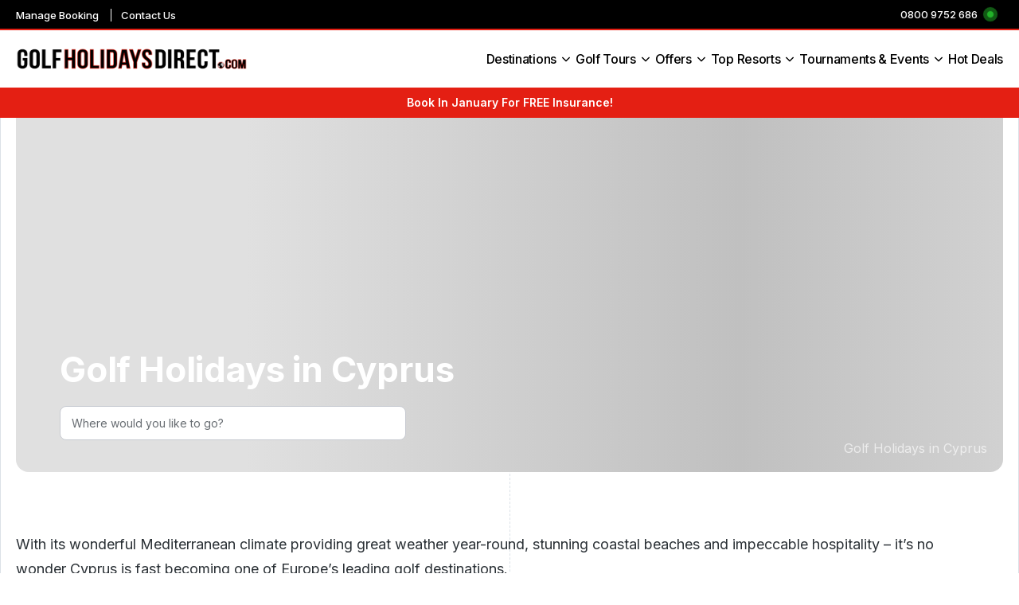

--- FILE ---
content_type: text/html; charset=utf-8
request_url: https://www.golfholidaysdirect.com/golf-holidays-abroad/cyprus/
body_size: 17594
content:
<!DOCTYPE html><html lang="en"><head><meta charSet="utf-8"/><meta name="viewport" content="width=device-width, initial-scale=1, maximum-scale=1, viewport-fit=cover, user-scalable=no"/><link rel="preload" as="image" href="/_next/static/media/pirin.a6a030c1.png"/><link rel="preload" as="image" href="/_next/static/media/nickcharley.74402f31.png"/><link rel="stylesheet" href="/_next/static/chunks/c9e3f0ae2bf1fd3a.css" data-precedence="next"/><link rel="stylesheet" href="/_next/static/chunks/120370a135254d6d.css" data-precedence="next"/><link rel="stylesheet" href="/_next/static/chunks/9dbe759a0f149533.css" data-precedence="next"/><link rel="stylesheet" href="/_next/static/chunks/384f6745da914d98.css" data-precedence="next"/><link rel="stylesheet" href="/_next/static/chunks/7790ee0841f2b57a.css" data-precedence="next"/><link rel="preload" as="script" fetchPriority="low" href="/_next/static/chunks/d47ea962a7b3d459.js"/><script src="/_next/static/chunks/236f7e5abd6f09ff.js" async=""></script><script src="/_next/static/chunks/71bd8746c4a7df3a.js" async=""></script><script src="/_next/static/chunks/ae7d446257905d91.js" async=""></script><script src="/_next/static/chunks/turbopack-7eda5e514ec2d427.js" async=""></script><script src="/_next/static/chunks/e833342007697ed4.js" async=""></script><script src="/_next/static/chunks/6e1105b6206bf7ca.js" async=""></script><script src="/_next/static/chunks/2fabcfb888ad7139.js" async=""></script><script src="/_next/static/chunks/807d1c007734dc56.js" async=""></script><script src="/_next/static/chunks/42a21fd77f63ba35.js" async=""></script><script src="/_next/static/chunks/ff1a16fafef87110.js" async=""></script><script src="/_next/static/chunks/7340adf74ff47ec0.js" async=""></script><link rel="preload" href="/_next/static/chunks/5cc547f9feb5830a.css" as="style"/><link rel="preload" href="https://www.googletagmanager.com/gtag/js?id=G-SG8RZ3FSFK" as="script"/><link rel="preload" href="//widget.trustpilot.com/bootstrap/v5/tp.widget.bootstrap.min.js" as="script"/><meta name="next-size-adjust" content=""/><title>Golf Holidays in Cyprus</title><meta name="description" content="Golf holiday packages in Golf Holidays in Cyprus for 2025/26."/><meta name="author" content="Ryan Masters"/><meta name="keywords" content="Golf Holidays Direct"/><meta name="publisher" content="Golf Holidays Direct®️"/><meta name="GHD_Version" content="4.1.10"/><meta name="google-site-verification" content="Jw2n8yGJaxoUqKatkxd1M4nA3f3ZEeWMatZZKWa_6uw"/><link rel="canonical" href="https://www.golfholidaysdirect.com/golf-holidays-abroad/cyprus/"/><meta property="og:title" content="Golf Holidays in Cyprus"/><meta property="og:description" content="Golf holiday packages in Golf Holidays in Cyprus for 2025/26."/><meta property="og:url" content="https://www.golfholidaysdirect.com/golf-holidays-abroad/cyprus/"/><meta name="twitter:card" content="summary"/><meta name="twitter:title" content="Golf Holidays in Cyprus"/><meta name="twitter:description" content="Golf holiday packages in Golf Holidays in Cyprus for 2025/26."/><link rel="icon" href="/favicon.ico?favicon.037e1388.ico" sizes="32x32" type="image/x-icon"/><script>(self.__next_s=self.__next_s||[]).push([0,{"children":"\n\t\t\t\t\twindow.dataLayer = window.dataLayer || [];\n\t\t\t\t\tfunction gtag(){dataLayer.push(arguments);}\n\t\t\t\t\tgtag('consent', 'default', {\n\t\t\t\t\t\t'ad_storage': 'denied',\n\t\t\t\t\t\t'analytics_storage': 'denied',\n\t\t\t\t\t\t'wait_for_update': 500\n\t\t\t\t\t});\n\t\t\t\t\tgtag('set', 'ads_data_redaction', true);\n\t\t\t\t","id":"gtag-default-consent"}])</script><script src="/_next/static/chunks/a6dad97d9634a72d.js" noModule=""></script></head><body class="inter_7aeb0349-module__AqdG0q__className"><div hidden=""><!--$--><!--/$--></div><div class="navigation-module-scss-module__RKAtiW__navigation"><div class="upperBar-module-scss-module__gAbZLG__upper"><div class="upperBar-module-scss-module__gAbZLG__innerWidth"><div class="upperBar-module-scss-module__gAbZLG__links"><a href="/manage-booking/">Manage Booking</a><a href="/contact/">Contact Us</a></div><div class="upperBar-module-scss-module__gAbZLG__contact"><a href="tel:08009752686">0800 9752 686</a><div class="blinker-module-scss-module__TWE8DW__blinker blinker-module-scss-module__TWE8DW__themeDark"></div></div></div></div><div class="navigation-module-scss-module__RKAtiW__main"><div class="navigation-module-scss-module__RKAtiW__inner"><a class="navigation-module-scss-module__RKAtiW__logo" href=""><img src="https://res.cloudinary.com/di0msywsh/image/upload/c_pad,w_700/v1746779883/ghd_logo_red_black-3_y9vboy.png" alt="Golf Holidays Direct - Full Colour Logo"/></a><nav class="navigation-module-scss-module__RKAtiW__menu"><p class="navigation-module-scss-module__RKAtiW__dropdown">Destinations<svg xmlns="http://www.w3.org/2000/svg" width="24" height="24" viewBox="0 0 24 24" fill="none" stroke="currentColor" stroke-width="2" stroke-linecap="round" stroke-linejoin="round" class="lucide lucide-chevron-down"><path d="m6 9 6 6 6-6"></path></svg></p><p class="navigation-module-scss-module__RKAtiW__dropdown">Golf Tours<svg xmlns="http://www.w3.org/2000/svg" width="24" height="24" viewBox="0 0 24 24" fill="none" stroke="currentColor" stroke-width="2" stroke-linecap="round" stroke-linejoin="round" class="lucide lucide-chevron-down"><path d="m6 9 6 6 6-6"></path></svg></p><p class="navigation-module-scss-module__RKAtiW__dropdown">Offers<svg xmlns="http://www.w3.org/2000/svg" width="24" height="24" viewBox="0 0 24 24" fill="none" stroke="currentColor" stroke-width="2" stroke-linecap="round" stroke-linejoin="round" class="lucide lucide-chevron-down"><path d="m6 9 6 6 6-6"></path></svg></p><p class="navigation-module-scss-module__RKAtiW__dropdown">Top Resorts<svg xmlns="http://www.w3.org/2000/svg" width="24" height="24" viewBox="0 0 24 24" fill="none" stroke="currentColor" stroke-width="2" stroke-linecap="round" stroke-linejoin="round" class="lucide lucide-chevron-down"><path d="m6 9 6 6 6-6"></path></svg></p><p class="navigation-module-scss-module__RKAtiW__dropdown">Tournaments &amp; Events<svg xmlns="http://www.w3.org/2000/svg" width="24" height="24" viewBox="0 0 24 24" fill="none" stroke="currentColor" stroke-width="2" stroke-linecap="round" stroke-linejoin="round" class="lucide lucide-chevron-down"><path d="m6 9 6 6 6-6"></path></svg></p><a class="navigation-module-scss-module__RKAtiW__dropdown" href="/hot-deals/">Hot Deals</a></nav><div class="navigation-module-scss-module__RKAtiW__contact"><p class="navigation-module-scss-module__RKAtiW__top">Call Our Experts</p><a href="tel:08009752686">0800 9752 686</a><div class="navigation-module-scss-module__RKAtiW__bottom"><p>Open from 9am to 6:30pm</p></div></div><div class="navigation-module-scss-module__RKAtiW__mobileToggle"><div><svg xmlns="http://www.w3.org/2000/svg" width="24" height="24" viewBox="0 0 24 24" fill="none" stroke="currentColor" stroke-width="2" stroke-linecap="round" stroke-linejoin="round" class="lucide lucide-menu"><line x1="4" x2="20" y1="12" y2="12"></line><line x1="4" x2="20" y1="6" y2="6"></line><line x1="4" x2="20" y1="18" y2="18"></line></svg></div></div></div><div class="dropdownWindow-module-scss-module__IXqA4G__window dropdownWindow-module-scss-module__IXqA4G__isHidden" style="left:0;width:0;height:0"><div data-group-key="destinations" class="dropdownWindow-module-scss-module__IXqA4G__linkGroup "><div class="dropdownWindow-module-scss-module__IXqA4G__nested"><div class="dropdownWindow-module-scss-module__IXqA4G__groupNav"><div data-group-key="destinations-uk-ireland" class="dropdownWindow-module-scss-module__IXqA4G__groupLink ">UK &amp; Ireland</div><div data-group-key="destinations-europe" class="dropdownWindow-module-scss-module__IXqA4G__groupLink ">Europe</div><div data-group-key="destinations-americas" class="dropdownWindow-module-scss-module__IXqA4G__groupLink ">Americas</div><div data-group-key="destinations-africa-indian-ocean" class="dropdownWindow-module-scss-module__IXqA4G__groupLink ">Africa &amp; Indian Ocean</div><div data-group-key="destinations-asia-middle-east" class="dropdownWindow-module-scss-module__IXqA4G__groupLink ">Asia &amp; Middle East</div></div><div data-group-content="destinations_destinations-uk-ireland" class="dropdownWindow-module-scss-module__IXqA4G__groupContent "><div class="dropdownWindow-module-scss-module__IXqA4G__groups"><div class="dropdownWindow-module-scss-module__IXqA4G__group"><p class="dropdownWindow-module-scss-module__IXqA4G__title">Countries &amp; Regions</p><ul class="dropdownWindow-module-scss-module__IXqA4G__links"><li class="dropdownWindow-module-scss-module__IXqA4G__link"><a href="/golf-breaks-england/">Golf Breaks England</a></li><li class="dropdownWindow-module-scss-module__IXqA4G__link"><a href="/north-east-golf-breaks/">Golf Breaks in North East England</a></li><li class="dropdownWindow-module-scss-module__IXqA4G__link"><a href="/north-west-golf-breaks/">Golf Breaks in North West England</a></li><li class="dropdownWindow-module-scss-module__IXqA4G__link"><a href="/south-east-golf-breaks/">Golf Breaks in South East England</a></li><li class="dropdownWindow-module-scss-module__IXqA4G__link"><a href="/south-west-golf-breaks/">Golf Breaks in South West England</a></li><li class="dropdownWindow-module-scss-module__IXqA4G__link"><a href="/golf-breaks-east-midlands/">Golf Breaks in East Midlands</a></li><li class="dropdownWindow-module-scss-module__IXqA4G__link"><a href="/golf-breaks-in-west-midlands/">Golf Breaks in West Midlands</a></li><li class="dropdownWindow-module-scss-module__IXqA4G__link"><a href="/east-england-golf-breaks/">Golf Breaks in East England</a></li><li class="dropdownWindow-module-scss-module__IXqA4G__link"><a href="/golf-breaks-in-scotland/">Golf Breaks in Scotland</a></li><li class="dropdownWindow-module-scss-module__IXqA4G__link"><a href="/golf-breaks-in-wales/">Golf Breaks in Wales</a></li><li class="dropdownWindow-module-scss-module__IXqA4G__link"><a href="/golf-breaks-in-ireland/">Golf Holidays in Ireland</a></li><li class="dropdownWindow-module-scss-module__IXqA4G__link"><a href="/golf-holidays-in-northern-ireland/">Golf Holidays in Northern Ireland</a></li></ul></div><div class="dropdownWindow-module-scss-module__IXqA4G__group"><p class="dropdownWindow-module-scss-module__IXqA4G__title">Popular Golf Holidays</p><ul class="dropdownWindow-module-scss-module__IXqA4G__links"><li class="dropdownWindow-module-scss-module__IXqA4G__link"><a href="/golf-breaks-uk/">Golf Breaks UK: Premium Golf Holidays Across England</a></li><li class="dropdownWindow-module-scss-module__IXqA4G__link"><a href="/2-night-breaks/">2 Night Golf Breaks</a></li><li class="dropdownWindow-module-scss-module__IXqA4G__link"><a href="/golf-breaks-devon/">Golf Breaks in Devon</a></li><li class="dropdownWindow-module-scss-module__IXqA4G__link"><a href="/golf-breaks-cornwall/">Golf Breaks in Cornwall</a></li><li class="dropdownWindow-module-scss-module__IXqA4G__link"><a href="/golf-breaks-kent/">Golf Breaks in Kent</a></li><li class="dropdownWindow-module-scss-module__IXqA4G__link"><a href="/england-golf-tours/nottingham/">Nottingham</a></li><li class="dropdownWindow-module-scss-module__IXqA4G__link"><a href="/england-golf-tours/brighton/">Brighton</a></li><li class="dropdownWindow-module-scss-module__IXqA4G__link"><a href="/scotland-golf-tours/st-andrews/">St Andrews</a></li><li class="dropdownWindow-module-scss-module__IXqA4G__link"><a href="/golf-and-spa-holidays/">Golf &amp; Spa Breaks UK</a></li><li class="dropdownWindow-module-scss-module__IXqA4G__link"><a href="/last-minute-golf-breaks-uk/">Last Minute Golf Breaks in the UK</a></li></ul></div></div><div class="dropdownWindow-module-scss-module__IXqA4G__groupCTA"><a class="button-module-scss-module__Fk27DG__component button-module-scss-module__Fk27DG__stPrimary button-module-scss-module__Fk27DG__sMedium button-module-scss-module__Fk27DG__wFull" href="/golf-breaks-uk/"><p class="button-module-scss-module__Fk27DG__label">See All Breaks In The UK</p></a></div></div><div data-group-content="destinations_destinations-europe" class="dropdownWindow-module-scss-module__IXqA4G__groupContent "><div class="dropdownWindow-module-scss-module__IXqA4G__groups"><div class="dropdownWindow-module-scss-module__IXqA4G__group"><p class="dropdownWindow-module-scss-module__IXqA4G__title">Countries</p><ul class="dropdownWindow-module-scss-module__IXqA4G__links"><li class="dropdownWindow-module-scss-module__IXqA4G__link"><a href="/golf-holidays-abroad/portugal/">Golf Holidays Portugal</a></li><li class="dropdownWindow-module-scss-module__IXqA4G__link"><a href="/golf-holidays-abroad/spain/">Golf Holidays Spain</a></li><li class="dropdownWindow-module-scss-module__IXqA4G__link"><a href="/golf-holidays-abroad/turkey/">Turkey Golf Holidays</a></li><li class="dropdownWindow-module-scss-module__IXqA4G__link"><a href="/golf-holidays-abroad/france/">Golf Breaks in France</a></li><li class="dropdownWindow-module-scss-module__IXqA4G__link"><a href="/golf-holidays-abroad/majorca/">Golf Holidays in Majorca</a></li><li class="dropdownWindow-module-scss-module__IXqA4G__link"><a href="/golf-holidays-canary-islands/">Golf Holidays in the Canary Islands</a></li><li class="dropdownWindow-module-scss-module__IXqA4G__link"><a href="/golf-holidays-abroad/belgium/">Golf Holidays in Belgium</a></li><li class="dropdownWindow-module-scss-module__IXqA4G__link"><a href="/golf-holidays-abroad/bulgaria/">Golf Holidays in Bulgaria</a></li><li class="dropdownWindow-module-scss-module__IXqA4G__link"><a href="/golf-holidays-abroad/greece/">Golf Holidays in Greece</a></li><li class="dropdownWindow-module-scss-module__IXqA4G__link"><a href="/golf-holidays-abroad/cyprus/">Golf Holidays in Cyprus</a></li><li class="dropdownWindow-module-scss-module__IXqA4G__link"><a href="/golf-holidays-abroad/italy/">Golf Holidays in Italy</a></li><li class="dropdownWindow-module-scss-module__IXqA4G__link"><a href="/golf-holidays-abroad/golf-holidays-in-the-czech-republic/">Golf Holidays in the Czech Republic</a></li><li class="dropdownWindow-module-scss-module__IXqA4G__link"><a href="/golf-holidays-in-europe/">Golf Holidays in Europe</a></li></ul></div><div class="dropdownWindow-module-scss-module__IXqA4G__group"><p class="dropdownWindow-module-scss-module__IXqA4G__title">Popular Golf Holidays in Europe</p><ul class="dropdownWindow-module-scss-module__IXqA4G__links"><li class="dropdownWindow-module-scss-module__IXqA4G__link"><a href="/popular-golf-holidays/lisbon-golf-holidays/">Golf Holidays in Lisbon</a></li><li class="dropdownWindow-module-scss-module__IXqA4G__link"><a href="/popular-golf-holidays/algarve-golf-holidays/">Golf Holidays Algarve</a></li><li class="dropdownWindow-module-scss-module__IXqA4G__link"><a href="/golf-holidays-abroad/morocco/">Golf Holidays Morocco</a></li><li class="dropdownWindow-module-scss-module__IXqA4G__link"><a href="/popular-golf-holidays/costa-del-sol-golf-holidays/">Costa del Sol Golf Holidays</a></li><li class="dropdownWindow-module-scss-module__IXqA4G__link"><a href="/popular-golf-holidays/murcia-golf-holidays/">Golf Holidays in Murcia</a></li><li class="dropdownWindow-module-scss-module__IXqA4G__link"><a href="/vilamoura-golf-holidays/">Golf Holidays in Vilamoura</a></li><li class="dropdownWindow-module-scss-module__IXqA4G__link"><a href="/belek-golf-holidays/">Golf Holidays Belek</a></li><li class="dropdownWindow-module-scss-module__IXqA4G__link"><a href="/golf-holidays-tenerife/">Golf holidays in Tenerife</a></li><li class="dropdownWindow-module-scss-module__IXqA4G__link"><a href="/golf-holidays-malaga/">Golf Holidays in Malaga</a></li><li class="dropdownWindow-module-scss-module__IXqA4G__link"><a href="/popular-golf-holidays/golf-holidays-madeira/">Golf Holidays Madeira</a></li><li class="dropdownWindow-module-scss-module__IXqA4G__link"><a href="/popular-golf-holidays/golf-holidays-gran-canaria/">Golf Holidays Gran Canaria</a></li><li class="dropdownWindow-module-scss-module__IXqA4G__link"><a href="/popular-golf-holidays/golf-holidays-benidorm/">Golf Holidays Benidorm</a></li></ul></div></div></div><div data-group-content="destinations_destinations-americas" class="dropdownWindow-module-scss-module__IXqA4G__groupContent "><div class="dropdownWindow-module-scss-module__IXqA4G__groups"><div class="dropdownWindow-module-scss-module__IXqA4G__group"><p class="dropdownWindow-module-scss-module__IXqA4G__title">Countries</p><ul class="dropdownWindow-module-scss-module__IXqA4G__links"><li class="dropdownWindow-module-scss-module__IXqA4G__link"><a href="/golf-holidays-abroad/usa/">Golf Holidays in USA</a></li><li class="dropdownWindow-module-scss-module__IXqA4G__link"><a href="/golf-holidays-abroad/barbados/">Golf Holidays in Barbados</a></li><li class="dropdownWindow-module-scss-module__IXqA4G__link"><a href="/golf-holidays-abroad/dominican-republic/">Golf Holidays in Dominican Republic</a></li><li class="dropdownWindow-module-scss-module__IXqA4G__link"><a href="/golf-holidays-abroad/mexico/">Golf Holidays in Mexico</a></li></ul></div><div class="dropdownWindow-module-scss-module__IXqA4G__group"><p class="dropdownWindow-module-scss-module__IXqA4G__title">Popular Golf Holidays</p><ul class="dropdownWindow-module-scss-module__IXqA4G__links"><li class="dropdownWindow-module-scss-module__IXqA4G__link"><a href="/golf-holidays-florida/">Golf Holidays in Florida</a></li><li class="dropdownWindow-module-scss-module__IXqA4G__link"><a href="/golf-holidays-orlando/">Golf Holidays in Orlando</a></li><li class="dropdownWindow-module-scss-module__IXqA4G__link"><a href="/golf-holidays-north-carolina/">Golf Holidays in North Carolina</a></li><li class="dropdownWindow-module-scss-module__IXqA4G__link"><a href="/golf-holidays-south-carolina/">Golf Holidays in South Carolina</a></li><li class="dropdownWindow-module-scss-module__IXqA4G__link"><a href="/golf-holidays-myrtle-beach/">Golf Holidays in Myrtle Beach</a></li><li class="dropdownWindow-module-scss-module__IXqA4G__link"><a href="/golf-holidays-hilton-head/">Golf Holidays in Hilton Head</a></li><li class="dropdownWindow-module-scss-module__IXqA4G__link"><a href="/golf-holidays-scottsdale/">Golf Holidays in Scottsdale</a></li><li class="dropdownWindow-module-scss-module__IXqA4G__link"><a href="/golf-holidays-california/">Golf Holidays in California</a></li><li class="dropdownWindow-module-scss-module__IXqA4G__link"><a href="/golf-holidays-las-vegas/">Golf Holidays in Las Vegas</a></li></ul></div></div></div><div data-group-content="destinations_destinations-africa-indian-ocean" class="dropdownWindow-module-scss-module__IXqA4G__groupContent "><div class="dropdownWindow-module-scss-module__IXqA4G__groups"><div class="dropdownWindow-module-scss-module__IXqA4G__group"><p class="dropdownWindow-module-scss-module__IXqA4G__title">Destinations</p><ul class="dropdownWindow-module-scss-module__IXqA4G__links"><li class="dropdownWindow-module-scss-module__IXqA4G__link"><a href="/golf-holidays-abroad/mauritius/">Golf Holidays in Mauritius</a></li><li class="dropdownWindow-module-scss-module__IXqA4G__link"><a href="/golf-holidays-abroad/south-africa/">Golf Holidays in South Africa</a></li><li class="dropdownWindow-module-scss-module__IXqA4G__link"><a href="/golf-holidays-abroad/morocco/">Golf Holidays Morocco</a></li><li class="dropdownWindow-module-scss-module__IXqA4G__link"><a href="/golf-holidays-abroad/marrakech/">Golf Holidays Marrakech</a></li></ul></div></div></div><div data-group-content="destinations_destinations-asia-middle-east" class="dropdownWindow-module-scss-module__IXqA4G__groupContent "><div class="dropdownWindow-module-scss-module__IXqA4G__groups"><div class="dropdownWindow-module-scss-module__IXqA4G__group"><p class="dropdownWindow-module-scss-module__IXqA4G__title">Countries</p><ul class="dropdownWindow-module-scss-module__IXqA4G__links"><li class="dropdownWindow-module-scss-module__IXqA4G__link"><a href="/golf-holidays-abroad/dubai/">Golf Holidays in Dubai</a></li><li class="dropdownWindow-module-scss-module__IXqA4G__link"><a href="/golf-holidays-abroad/thailand/">Golf Holidays in Thailand</a></li><li class="dropdownWindow-module-scss-module__IXqA4G__link"><a href="/golf-holidays-abroad/china/">Golf Holidays in China</a></li><li class="dropdownWindow-module-scss-module__IXqA4G__link"><a href="/golf-holidays-abroad/abu-dhabi/">Golf Holidays in Abu Dhabi</a></li><li class="dropdownWindow-module-scss-module__IXqA4G__link"><a href="/golf-holidays-middle-east/">Golf holidays in the Middle East</a></li><li class="dropdownWindow-module-scss-module__IXqA4G__link"><a href="/golf-holidays-uae/">Golf Holidays in UAE</a></li></ul></div></div></div></div></div><div data-group-key="golf-tours" class="dropdownWindow-module-scss-module__IXqA4G__linkGroup "><div class="dropdownWindow-module-scss-module__IXqA4G__group"><p class="dropdownWindow-module-scss-module__IXqA4G__title">Golf Tours</p><ul class="dropdownWindow-module-scss-module__IXqA4G__links"><li class="dropdownWindow-module-scss-module__IXqA4G__link"><a href="/tours/">Golf Tours</a></li><li class="dropdownWindow-module-scss-module__IXqA4G__link"><a href="/city-golf-tours/">City Golf Tours</a></li><li class="dropdownWindow-module-scss-module__IXqA4G__link"><a href="/england-golf-tours/">England Golf Tours</a></li><li class="dropdownWindow-module-scss-module__IXqA4G__link"><a href="/scotland-golf-tours/">Scotland Golf Tours</a></li><li class="dropdownWindow-module-scss-module__IXqA4G__link"><a href="/ireland-golf-tours/">Ireland Golf Tours</a></li><li class="dropdownWindow-module-scss-module__IXqA4G__link"><a href="/northern-ireland-golf-tours/">Northern Ireland Golf Tours</a></li><li class="dropdownWindow-module-scss-module__IXqA4G__link"><a href="/wales-golf-tours/">Wales Golf Tours</a></li></ul></div></div><div data-group-key="offers" class="dropdownWindow-module-scss-module__IXqA4G__linkGroup "><div class="dropdownWindow-module-scss-module__IXqA4G__group"><p class="dropdownWindow-module-scss-module__IXqA4G__title">Offers</p><ul class="dropdownWindow-module-scss-module__IXqA4G__links"><li class="dropdownWindow-module-scss-module__IXqA4G__link"><a href="/book-golf-online/">Book UK Golf Online</a></li><li class="dropdownWindow-module-scss-module__IXqA4G__link"><a href="/all-inclusive-golf-holidays/">All Inclusive Holidays</a></li><li class="dropdownWindow-module-scss-module__IXqA4G__link"><a href="/cheap-golf-holidays/">Cheap Golf Breaks &amp; Holidays</a></li><li class="dropdownWindow-module-scss-module__IXqA4G__link"><a href="/ladies-golf-holidays/">Ladies Golf Holidays</a></li><li class="dropdownWindow-module-scss-module__IXqA4G__link"><a href="/luxury-golf-holidays/">Luxury Golf Holidays</a></li><li class="dropdownWindow-module-scss-module__IXqA4G__link"><a href="/golf-holidays-including-flights/">Golf Holidays Including Flights</a></li><li class="dropdownWindow-module-scss-module__IXqA4G__link"><a href="/popular-golf-holidays/family-golf-breaks/">Family Golf Breaks</a></li><li class="dropdownWindow-module-scss-module__IXqA4G__link"><a href="/sunday-savers-golf-holidays/">Sunday Savers</a></li><li class="dropdownWindow-module-scss-module__IXqA4G__link"><a href="/1-night-breaks/">1 Night Golf Breaks UK</a></li><li class="dropdownWindow-module-scss-module__IXqA4G__link"><a href="/stay-and-play-golf-packages/">Stay and Play Golf Packages</a></li><li class="dropdownWindow-module-scss-module__IXqA4G__link"><a href="/golf-holidays-costa-blanca/">Golf Holidays in Costa Blanca</a></li><li class="dropdownWindow-module-scss-module__IXqA4G__link"><a href="/golf-holidays-costa-de-la-luz/">Golf Holidays in Costa de la Luz</a></li><li class="dropdownWindow-module-scss-module__IXqA4G__link"><a href="/spain-all-inclusive-golf-holidays/">Spain All Inclusive Golf Holidays</a></li><li class="dropdownWindow-module-scss-module__IXqA4G__link"><a href="/golf-city-breaks/">Golf City Breaks</a></li><li class="dropdownWindow-module-scss-module__IXqA4G__link"><a href="/semi-all-inclusive-golf-holidays/">Semi All-Inclusive Golf Holidays</a></li><li class="dropdownWindow-module-scss-module__IXqA4G__link"><a href="https://www.americangolf.co.uk/">Golf Equipment Partner</a></li><li class="dropdownWindow-module-scss-module__IXqA4G__link"><a href="https://rubber-ring.co.uk/products/golfholidaysdirect-insurance?utm_discount=GHD10">Golf Insurance Partner</a></li></ul></div></div><div data-group-key="top-resorts" class="dropdownWindow-module-scss-module__IXqA4G__linkGroup "><div class="dropdownWindow-module-scss-module__IXqA4G__nested"><div class="dropdownWindow-module-scss-module__IXqA4G__groupNav"><div data-group-key="top-resorts-uk-ireland" class="dropdownWindow-module-scss-module__IXqA4G__groupLink ">UK &amp; Ireland</div><div data-group-key="top-resorts-portugal" class="dropdownWindow-module-scss-module__IXqA4G__groupLink ">Portugal</div><div data-group-key="top-resorts-spain" class="dropdownWindow-module-scss-module__IXqA4G__groupLink ">Spain</div><div data-group-key="top-resorts-turkey" class="dropdownWindow-module-scss-module__IXqA4G__groupLink ">Turkey</div><div data-group-key="top-resorts-usa" class="dropdownWindow-module-scss-module__IXqA4G__groupLink ">USA</div><div data-group-key="top-resorts-mauritius" class="dropdownWindow-module-scss-module__IXqA4G__groupLink ">Mauritius</div><div data-group-key="top-resorts-marrakech" class="dropdownWindow-module-scss-module__IXqA4G__groupLink ">Marrakech</div></div><div data-group-content="top-resorts_top-resorts-uk-ireland" class="dropdownWindow-module-scss-module__IXqA4G__groupContent "><div class="dropdownWindow-module-scss-module__IXqA4G__groups"><div class="dropdownWindow-module-scss-module__IXqA4G__group"><p class="dropdownWindow-module-scss-module__IXqA4G__title">Top resorts in the UK &amp; Ireland</p><ul class="dropdownWindow-module-scss-module__IXqA4G__links"><li class="dropdownWindow-module-scss-module__IXqA4G__link"><a href="/north-east-golf-breaks/slaley-hall/">Slaley Hall Golf Resort</a></li><li class="dropdownWindow-module-scss-module__IXqA4G__link"><a href="/golf-breaks-east-midlands/belton-woods/">Belton Woods</a></li><li class="dropdownWindow-module-scss-module__IXqA4G__link"><a href="/golf-breaks-in-wales/celtic-manor-resort-coldra-court/">Coldra Court at Celtic Manor</a></li><li class="dropdownWindow-module-scss-module__IXqA4G__link"><a href="/golf-breaks-in-west-midlands/the-belfry/">The Belfry</a></li><li class="dropdownWindow-module-scss-module__IXqA4G__link"><a href="/golf-breaks-east-midlands/best-western-ullesthorpe/">Best Western Plus Ullesthorpe Court Hotel &amp; Golf Club</a></li><li class="dropdownWindow-module-scss-module__IXqA4G__link"><a href="/golf-breaks-in-west-midlands/forest-of-arden/">Forest Of Arden Hotel</a></li><li class="dropdownWindow-module-scss-module__IXqA4G__link"><a href="/south-east-golf-breaks/old-thorns-hotel/">Old Thorns Hotel &amp; Resort</a></li><li class="dropdownWindow-module-scss-module__IXqA4G__link"><a href="/south-east-golf-breaks/east-sussex-national/">East Sussex National</a></li><li class="dropdownWindow-module-scss-module__IXqA4G__link"><a href="/north-west-golf-breaks/macdonald-portal-hotel/">Macdonald Portal Hotel, Golf &amp; Spa</a></li></ul></div></div></div><div data-group-content="top-resorts_top-resorts-portugal" class="dropdownWindow-module-scss-module__IXqA4G__groupContent "><div class="dropdownWindow-module-scss-module__IXqA4G__groups"><div class="dropdownWindow-module-scss-module__IXqA4G__group"><p class="dropdownWindow-module-scss-module__IXqA4G__title">Top resorts in Portugal</p><ul class="dropdownWindow-module-scss-module__IXqA4G__links"><li class="dropdownWindow-module-scss-module__IXqA4G__link"><a href="/golf-holidays-abroad/portugal/marriott-residences-salgados-resort/">Marriott Residences Salgados Resort</a></li><li class="dropdownWindow-module-scss-module__IXqA4G__link"><a href="/golf-holidays-abroad/portugal/ap-cabanas-all-inclusive/">AP Cabanas Beach &amp; Nature</a></li><li class="dropdownWindow-module-scss-module__IXqA4G__link"><a href="/golf-holidays-abroad/portugal/dom-pedro-marina-hotel/">Dom Pedro Marina Hotel</a></li><li class="dropdownWindow-module-scss-module__IXqA4G__link"><a href="/golf-holidays-abroad/portugal/ria-park-hotel-and-spa/">Ria Park Hotel and Spa</a></li><li class="dropdownWindow-module-scss-module__IXqA4G__link"><a href="/golf-holidays-abroad/portugal/pestana-vila-sol/">Pestana Vila Sol</a></li><li class="dropdownWindow-module-scss-module__IXqA4G__link"><a href="/golf-holidays-abroad/portugal/oceanico-amendoeira-resort/">Amendoeira</a></li><li class="dropdownWindow-module-scss-module__IXqA4G__link"><a href="/golf-holidays-abroad/portugal/vale-do-lobo/">Vale Do Lobo</a></li><li class="dropdownWindow-module-scss-module__IXqA4G__link"><a href="/golf-holidays-abroad/portugal/tivoli-marina-vilamoura-resort/">Tivoli Marina Vilamoura Resort</a></li><li class="dropdownWindow-module-scss-module__IXqA4G__link"><a href="/golf-holidays-abroad/portugal/monte-rei-resort/">Monte Rei</a></li><li class="dropdownWindow-module-scss-module__IXqA4G__link"><a href="/golf-holidays-abroad/portugal/espiche-golf/">Espiche Golf Holiday</a></li><li class="dropdownWindow-module-scss-module__IXqA4G__link"><a href="/golf-holidays-abroad/portugal/dona-filipa-hotel/">Dona Filipa</a></li><li class="dropdownWindow-module-scss-module__IXqA4G__link"><a href="/golf-holidays-abroad/portugal/the-patio-suite-hotel/">The Patio Suite Hotel</a></li></ul></div></div></div><div data-group-content="top-resorts_top-resorts-spain" class="dropdownWindow-module-scss-module__IXqA4G__groupContent "><div class="dropdownWindow-module-scss-module__IXqA4G__groups"><div class="dropdownWindow-module-scss-module__IXqA4G__group"><p class="dropdownWindow-module-scss-module__IXqA4G__title">Top resorts in Spain</p><ul class="dropdownWindow-module-scss-module__IXqA4G__links"><li class="dropdownWindow-module-scss-module__IXqA4G__link"><a href="/golf-holidays-abroad/spain/la-cala-resort/">La Cala Golf Resort</a></li><li class="dropdownWindow-module-scss-module__IXqA4G__link"><a href="/golf-holidays-abroad/spain/grand-hyatt-la-manga-club-golf-spa/">Grand Hyatt La Manga Club Golf &amp; Spa</a></li><li class="dropdownWindow-module-scss-module__IXqA4G__link"><a href="/golf-holidays-abroad/spain/sandos-griego-hotel/">Sandos Griego Hotel, Torremolinos</a></li><li class="dropdownWindow-module-scss-module__IXqA4G__link"><a href="/golf-holidays-abroad/spain/el-rompido-hotel-and-golf-resort/">Precise El Rompido Golf Resort</a></li><li class="dropdownWindow-module-scss-module__IXqA4G__link"><a href="/golf-holidays-abroad/spain/mar-menor-golf-resort-and-spa/">ONA Mar Menor Golf Resort &amp; Spa</a></li><li class="dropdownWindow-module-scss-module__IXqA4G__link"><a href="/golf-holidays-abroad/spain/pga-catalunya/">Hotel Camiral at Camiral Golf &amp; Wellness</a></li></ul></div></div></div><div data-group-content="top-resorts_top-resorts-turkey" class="dropdownWindow-module-scss-module__IXqA4G__groupContent "><div class="dropdownWindow-module-scss-module__IXqA4G__groups"><div class="dropdownWindow-module-scss-module__IXqA4G__group"><p class="dropdownWindow-module-scss-module__IXqA4G__title">Top resorts in Turkey</p><ul class="dropdownWindow-module-scss-module__IXqA4G__links"><li class="dropdownWindow-module-scss-module__IXqA4G__link"><a href="/golf-holidays-abroad/turkey/sueno-deluxe-golf-resort/">Sueno Deluxe Golf Resort</a></li><li class="dropdownWindow-module-scss-module__IXqA4G__link"><a href="/golf-holidays-abroad/turkey/riu-kaya-palazzo-golf-resort/">Kaya Palazzo Golf Resort</a></li><li class="dropdownWindow-module-scss-module__IXqA4G__link"><a href="/golf-holidays-abroad/turkey/titanic-deluxe-belek/">Titanic Deluxe Belek</a></li><li class="dropdownWindow-module-scss-module__IXqA4G__link"><a href="/golf-holidays-abroad/turkey/sirene-belek-hotel/">Sirene Belek Hotel</a></li><li class="dropdownWindow-module-scss-module__IXqA4G__link"><a href="/golf-holidays-abroad/turkey/gloria-golf-resort-and-spa/">Gloria Golf Resort and Spa</a></li><li class="dropdownWindow-module-scss-module__IXqA4G__link"><a href="/golf-holidays-abroad/turkey/cornelia-diamond-golf-resort/">Cornelia Diamond Golf Resort</a></li></ul></div></div></div><div data-group-content="top-resorts_top-resorts-usa" class="dropdownWindow-module-scss-module__IXqA4G__groupContent "><div class="dropdownWindow-module-scss-module__IXqA4G__groups"><div class="dropdownWindow-module-scss-module__IXqA4G__group"><p class="dropdownWindow-module-scss-module__IXqA4G__title">Top resorts in the USA</p><ul class="dropdownWindow-module-scss-module__IXqA4G__links"><li class="dropdownWindow-module-scss-module__IXqA4G__link"><a href="/golf-holidays-florida/sawgrass-marriott-golf-resort-spa/">Sawgrass Marriott Golf Resort &amp; Spa</a></li><li class="dropdownWindow-module-scss-module__IXqA4G__link"><a href="/golf-holidays-florida/rosen-inn-pointe-orlando/">Rosen Inn Pointe Orlando</a></li><li class="dropdownWindow-module-scss-module__IXqA4G__link"><a href="/golf-holidays-florida/arnold-palmers-bay-hill-golf-club/">Arnold Palmers Bay Hill Golf Club</a></li><li class="dropdownWindow-module-scss-module__IXqA4G__link"><a href="/golf-holidays-south-carolina/kiawah-island-golf-resort/">Kiawah Island Golf Resort</a></li><li class="dropdownWindow-module-scss-module__IXqA4G__link"><a href="/golf-holidays-myrtle-beach/myrtlewood-golf-villas/">Myrtlewood Golf Villas</a></li><li class="dropdownWindow-module-scss-module__IXqA4G__link"><a href="/golf-holidays-california/pebble-beach-golf-links/">Pebble Beach</a></li></ul></div></div></div><div data-group-content="top-resorts_top-resorts-mauritius" class="dropdownWindow-module-scss-module__IXqA4G__groupContent "><div class="dropdownWindow-module-scss-module__IXqA4G__groups"><div class="dropdownWindow-module-scss-module__IXqA4G__group"><p class="dropdownWindow-module-scss-module__IXqA4G__title">Top resorts in Mauritius</p><ul class="dropdownWindow-module-scss-module__IXqA4G__links"><li class="dropdownWindow-module-scss-module__IXqA4G__link"><a href="/golf-holidays-abroad/mauritius/constance-belle-mare-plage/">Constance Belle Mare Plage</a></li><li class="dropdownWindow-module-scss-module__IXqA4G__link"><a href="/golf-holidays-abroad/mauritius/tamarina-hotel/">Tamarina Golf and Spa Mauritius</a></li><li class="dropdownWindow-module-scss-module__IXqA4G__link"><a href="/golf-holidays-abroad/mauritius/anahita-the-resort/">Anahita The Resort</a></li></ul></div></div></div><div data-group-content="top-resorts_top-resorts-marrakech" class="dropdownWindow-module-scss-module__IXqA4G__groupContent "><div class="dropdownWindow-module-scss-module__IXqA4G__groups"><div class="dropdownWindow-module-scss-module__IXqA4G__group"><p class="dropdownWindow-module-scss-module__IXqA4G__title">Top Resorts in Marrakech</p><ul class="dropdownWindow-module-scss-module__IXqA4G__links"><li class="dropdownWindow-module-scss-module__IXqA4G__link"><a href="/golf-holidays-abroad/marrakech/be-live-collection-marrakech/">Be Live Collection Marrakech - All Inclusive</a></li><li class="dropdownWindow-module-scss-module__IXqA4G__link"><a href="/golf-holidays-abroad/marrakech/iberostar-club-marrakech/">Iberostar Club Marrakech</a></li><li class="dropdownWindow-module-scss-module__IXqA4G__link"><a href="/golf-holidays-abroad/marrakech/kenzi-menara-palace/">Kenzi Menara Palace</a></li><li class="dropdownWindow-module-scss-module__IXqA4G__link"><a href="/golf-holidays-abroad/marrakech/fairmont-royal-palm/">Fairmont Royal Palm</a></li><li class="dropdownWindow-module-scss-module__IXqA4G__link"><a href="/golf-holidays-abroad/marrakech/amanjena/">Amanjena</a></li><li class="dropdownWindow-module-scss-module__IXqA4G__link"><a href="/golf-holidays-abroad/marrakech/kech-boutique-hotel-spa/">Kech Boutique Hotel &amp; Spa</a></li></ul></div></div></div></div></div><div data-group-key="tournaments-events" class="dropdownWindow-module-scss-module__IXqA4G__linkGroup "><div class="dropdownWindow-module-scss-module__IXqA4G__nested"><div class="dropdownWindow-module-scss-module__IXqA4G__groupNav"><div data-group-key="majors" class="dropdownWindow-module-scss-module__IXqA4G__groupLink ">Majors 2026</div><div data-group-key="the-players-championship" class="dropdownWindow-module-scss-module__IXqA4G__groupLink ">The Players 2026</div><div data-group-key="race-to-dubai" class="dropdownWindow-module-scss-module__IXqA4G__groupLink ">Race To Dubai 2026</div><div data-group-key="wm-phoenix-open" class="dropdownWindow-module-scss-module__IXqA4G__groupLink ">WM Phoenix Open 2025</div></div><div data-group-content="tournaments-events_majors" class="dropdownWindow-module-scss-module__IXqA4G__groupContent "><div class="dropdownWindow-module-scss-module__IXqA4G__groups"><div class="dropdownWindow-module-scss-module__IXqA4G__group"><p class="dropdownWindow-module-scss-module__IXqA4G__title">2026 Majors</p><ul class="dropdownWindow-module-scss-module__IXqA4G__links"><li class="dropdownWindow-module-scss-module__IXqA4G__link"><a href="/the-masters/">The Masters</a></li><li class="dropdownWindow-module-scss-module__IXqA4G__link"><a href="/us-open-2025/">US Open</a></li></ul></div></div></div><div data-group-content="tournaments-events_the-players-championship" class="dropdownWindow-module-scss-module__IXqA4G__groupContent "><div class="dropdownWindow-module-scss-module__IXqA4G__groups"><div class="dropdownWindow-module-scss-module__IXqA4G__group"><p class="dropdownWindow-module-scss-module__IXqA4G__title">The Players Championship 2026</p><ul class="dropdownWindow-module-scss-module__IXqA4G__links"><li class="dropdownWindow-module-scss-module__IXqA4G__link"><a href="/the-players-championship-2026/">The Players Championship 2026</a></li></ul></div></div></div><div data-group-content="tournaments-events_race-to-dubai" class="dropdownWindow-module-scss-module__IXqA4G__groupContent "><div class="dropdownWindow-module-scss-module__IXqA4G__groups"><div class="dropdownWindow-module-scss-module__IXqA4G__group"><p class="dropdownWindow-module-scss-module__IXqA4G__title">Race To Dubai</p><ul class="dropdownWindow-module-scss-module__IXqA4G__links"><li class="dropdownWindow-module-scss-module__IXqA4G__link"><a href="/the-race-to-dubai-2026/">Dubai Desert Classic 2026</a></li></ul></div></div></div><div data-group-content="tournaments-events_wm-phoenix-open" class="dropdownWindow-module-scss-module__IXqA4G__groupContent "><div class="dropdownWindow-module-scss-module__IXqA4G__groups"><div class="dropdownWindow-module-scss-module__IXqA4G__group"><p class="dropdownWindow-module-scss-module__IXqA4G__title">WM Phoenix Open</p><ul class="dropdownWindow-module-scss-module__IXqA4G__links"><li class="dropdownWindow-module-scss-module__IXqA4G__link"><a href="/wm-phoenix-open-2025/">WM Phoenix Open 2025</a></li></ul></div></div></div></div></div><div data-group-key="hot-deals" class="dropdownWindow-module-scss-module__IXqA4G__linkGroup "></div></div></div><a class="lowerContent-module-scss-module__W1BROa__lowerBanner" href="/monthly-promotion/">Book In <!-- -->January<!-- --> <!-- -->For FREE Insurance!</a></div><main class="layout-module-scss-module__uQLIpG__maxWidth"><!--$?--><template id="B:0"></template>Loading...<!-- --><!--/$--></main><div class="footer-module-scss-module__h49gTG__footer"><div class="footer-module-scss-module__h49gTG__upper"><div class="footer-module-scss-module__h49gTG__block footer-module-scss-module__h49gTG__isOdd"><p class="footer-module-scss-module__h49gTG__title">Company<svg xmlns="http://www.w3.org/2000/svg" width="24" height="24" viewBox="0 0 24 24" fill="none" stroke="#e41f13" stroke-width="2" stroke-linecap="round" stroke-linejoin="round" class="lucide lucide-plus"><path d="M5 12h14"></path><path d="M12 5v14"></path></svg></p><ul class="footer-module-scss-module__h49gTG__links "><li class="footer-module-scss-module__h49gTG__link"><a href="/about-golf-holidays-direct/">About</a></li><li class="footer-module-scss-module__h49gTG__link"><a href="/monthly-promotion/">Low Deposit</a></li><li class="footer-module-scss-module__h49gTG__link"><a href="/golf-holidays-news-and-events/">Golf Blog</a></li><li class="footer-module-scss-module__h49gTG__link"><a href="/worldwide-golf-courses/">Worldwide Golf Courses</a></li><li class="footer-module-scss-module__h49gTG__link"><a href="/website-sitemap/">Sitemap</a></li><li class="footer-module-scss-module__h49gTG__link"><a href="/rubber-ring-insurance/">Rubber Ring Insurance</a></li></ul></div><hr class="footer-module-scss-module__h49gTG__divider"/><div class="footer-module-scss-module__h49gTG__block"><p class="footer-module-scss-module__h49gTG__title">Top Golf Holidays<svg xmlns="http://www.w3.org/2000/svg" width="24" height="24" viewBox="0 0 24 24" fill="none" stroke="#e41f13" stroke-width="2" stroke-linecap="round" stroke-linejoin="round" class="lucide lucide-plus"><path d="M5 12h14"></path><path d="M12 5v14"></path></svg></p><ul class="footer-module-scss-module__h49gTG__links footer-module-scss-module__h49gTG__cols2 "><li class="footer-module-scss-module__h49gTG__link"><a href="/golf-holidays-abroad/spain/">Golf Holidays Spain</a></li><li class="footer-module-scss-module__h49gTG__link"><a href="/golf-holidays-abroad/portugal/">Golf Holidays Portugal</a></li><li class="footer-module-scss-module__h49gTG__link"><a href="/golf-holidays-abroad/turkey/">Turkey Golf Holidays</a></li><li class="footer-module-scss-module__h49gTG__link"><a href="/golf-holidays-abroad/france/">Golf Breaks In France</a></li><li class="footer-module-scss-module__h49gTG__link"><a href="/golf-holidays-abroad/dubai/">Golf Holidays In Dubai</a></li><li class="footer-module-scss-module__h49gTG__link"><a href="/golf-holidays-abroad/usa/">Golf Holidays In USA</a></li><li class="footer-module-scss-module__h49gTG__link"><a href="/popular-golf-holidays/algarve-golf-holidays/">Golf Holidays Algarve</a></li><li class="footer-module-scss-module__h49gTG__link"><a href="/golf-breaks-uk/">Golf Breaks UK: Premium Golf Holidays Across England</a></li><li class="footer-module-scss-module__h49gTG__link"><a href="/popular-golf-holidays/murcia-golf-holidays/">Golf Holidays In Murcia</a></li><li class="footer-module-scss-module__h49gTG__link"><a href="/vilamoura-golf-holidays/">Golf Holidays In Vilamoura</a></li><li class="footer-module-scss-module__h49gTG__link"><a href="/popular-golf-holidays/costa-del-sol-golf-holidays/">Costa Del Sol Golf Holidays</a></li><li class="footer-module-scss-module__h49gTG__link"><a href="/popular-golf-holidays/lisbon-golf-holidays/">Golf Holidays In Lisbon</a></li><li class="footer-module-scss-module__h49gTG__link"><a href="/belek-golf-holidays/">Golf Holidays Belek</a></li><li class="footer-module-scss-module__h49gTG__link"><a href="/tours/">Golf Tours</a></li><li class="footer-module-scss-module__h49gTG__link"><a href="/the-masters/">The US Masters 2026</a></li><li class="footer-module-scss-module__h49gTG__link"><a href="/golf-tuition-holidays/">Golf Tuition Holidays</a></li></ul></div><hr class="footer-module-scss-module__h49gTG__divider"/><div class="footer-module-scss-module__h49gTG__block footer-module-scss-module__h49gTG__isOdd"><p class="footer-module-scss-module__h49gTG__title">Top Resorts<svg xmlns="http://www.w3.org/2000/svg" width="24" height="24" viewBox="0 0 24 24" fill="none" stroke="#e41f13" stroke-width="2" stroke-linecap="round" stroke-linejoin="round" class="lucide lucide-plus"><path d="M5 12h14"></path><path d="M12 5v14"></path></svg></p><ul class="footer-module-scss-module__h49gTG__links footer-module-scss-module__h49gTG__cols2 "><li class="footer-module-scss-module__h49gTG__link"><a href="/golf-breaks-in-west-midlands/the-belfry/">The Belfry</a></li><li class="footer-module-scss-module__h49gTG__link"><a href="/golf-breaks-in-wales/celtic-manor-resort-coldra-court/">Coldra Court At Celtic Manor</a></li><li class="footer-module-scss-module__h49gTG__link"><a href="/golf-breaks-east-midlands/belton-woods/">Belton Woods</a></li><li class="footer-module-scss-module__h49gTG__link"><a href="/south-east-golf-breaks/old-thorns-hotel/">Old Thorns Hotel &amp; Resort</a></li><li class="footer-module-scss-module__h49gTG__link"><a href="/golf-breaks-in-wales/the-vale-resort/">The Vale Resort</a></li><li class="footer-module-scss-module__h49gTG__link"><a href="/south-east-golf-breaks/marriott-hanbury-manor/">Hanbury Manor Marriott Hotel</a></li><li class="footer-module-scss-module__h49gTG__link"><a href="/golf-holidays-abroad/turkey/sueno-deluxe-golf-resort/">Sueno Deluxe Golf Resort</a></li><li class="footer-module-scss-module__h49gTG__link"><a href="/golf-holidays-abroad/portugal/dona-filipa-hotel/">Dona Filipa</a></li><li class="footer-module-scss-module__h49gTG__link"><a href="/golf-holidays-abroad/spain/la-cala-resort/">La Cala Golf Resort</a></li><li class="footer-module-scss-module__h49gTG__link"><a href="/golf-holidays-california/pebble-beach-golf-links/">Pebble Beach</a></li><li class="footer-module-scss-module__h49gTG__link"><a href="/golf-holidays-abroad/portugal/oceanico-amendoeira-resort/">Amendoeira</a></li><li class="footer-module-scss-module__h49gTG__link"><a href="/golf-holidays-abroad/portugal/penina-hotel-and-golf-resort/">Penina Hotel &amp; Golf Resort</a></li><li class="footer-module-scss-module__h49gTG__link"><a href="/golf-holidays-abroad/portugal/vale-do-lobo/">Vale Do Lobo</a></li><li class="footer-module-scss-module__h49gTG__link"><a href="/golf-holidays-abroad/portugal/monte-rei-resort/">Monte Rei</a></li><li class="footer-module-scss-module__h49gTG__link"><a href="/north-east-golf-breaks/slaley-hall/">Slaley Hall Golf Resort</a></li><li class="footer-module-scss-module__h49gTG__link"><a href="/a-z-golf-destinations/">A-Z Golf Destinations</a></li></ul></div><hr class="footer-module-scss-module__h49gTG__divider"/><div class="footer-module-scss-module__h49gTG__block footer-module-scss-module__h49gTG__hideOn1440"><p class="footer-module-scss-module__h49gTG__title">Follow Us<svg xmlns="http://www.w3.org/2000/svg" width="24" height="24" viewBox="0 0 24 24" fill="none" stroke="#e41f13" stroke-width="2" stroke-linecap="round" stroke-linejoin="round" class="lucide lucide-plus"><path d="M5 12h14"></path><path d="M12 5v14"></path></svg></p><ul class="footer-module-scss-module__h49gTG__links "><li class="footer-module-scss-module__h49gTG__link"><a href="https://www.facebook.com/golfholidaysdirect">Facebook</a></li><li class="footer-module-scss-module__h49gTG__link"><a href="https://twitter.com/golf__holidays">Twitter (X)</a></li><li class="footer-module-scss-module__h49gTG__link"><a href="https://www.instagram.com/golfholidaysdirect/">Instagram</a></li></ul></div><div class="footer-module-scss-module__h49gTG__block footer-module-scss-module__h49gTG__isOdd footer-module-scss-module__h49gTG__showOn1050"><a class="footer-module-scss-module__h49gTG__title" href="/manage-booking/">Manage Booking</a><ul class="footer-module-scss-module__h49gTG__links "></ul></div><div class="footer-module-scss-module__h49gTG__block footer-module-scss-module__h49gTG__showOn1050"><a class="footer-module-scss-module__h49gTG__title" href="/contact/">Contact Us</a><ul class="footer-module-scss-module__h49gTG__links "></ul></div></div><div class="footer-module-scss-module__h49gTG__lower"><div class="footer-module-scss-module__h49gTG__copyright"><p>Copyright © Golf Holidays Direct <!-- -->2026<!-- -->. View our <a href="/terms-and-conditions/">Terms &amp; Conditions here</a>.<!-- --> <span class="footer-module-scss-module__h49gTG__cookieSettings">Cookie Settings</span></p><a href="#top">Back to top</a></div></div></div><script>requestAnimationFrame(function(){$RT=performance.now()});</script><script src="/_next/static/chunks/d47ea962a7b3d459.js" id="_R_" async=""></script><div hidden id="S:0"><div class="banner-module-scss-module___bbRSG__banner banner-module-scss-module___bbRSG__hSmall"><div class="banner-module-scss-module___bbRSG__imageOverflow"><div class="image-module-scss-module__0_cP6G__image image-module-scss-module__0_cP6G__pAbsolute"><div class="image-module-scss-module__0_cP6G__loading" style="width:100%;position:absolute"></div></div></div><div class="banner-module-scss-module___bbRSG__wrap"><div class="headings-module-scss-module__On76Nq__headings"><div class="headings-module-scss-module__On76Nq__text headings-module-scss-module__On76Nq__isSingle  headings-module-scss-module__On76Nq__isSmall"><div class="headings-module-scss-module__On76Nq__heading"><h1>Golf Holidays in Cyprus</h1></div></div></div><div class="search-module-scss-module__e_UBpq__search"><div class="input-module-scss-module__752psW__component"><div class="input-module-scss-module__752psW__wrapper"><input class="input-module-scss-module__752psW__input" placeholder="Where would you like to go?" value=""/></div></div></div></div><div class="banner-module-scss-module___bbRSG__info"><p>Golf Holidays in Cyprus</p></div></div><div class="page-module-scss-module__n-F8_q__intro"><div class="content-module-scss-module__4RMmAa__content" style="max-height:300px"><p>With its wonderful Mediterranean climate providing great weather year-round, stunning coastal beaches and impeccable hospitality – it’s no wonder Cyprus is fast becoming one of Europe’s leading golf destinations.</p>

<p>The picturesque landscapes of Cyprus provide a glorious backdrop for its many celebrated courses and offers challenging games for golfers of all abilities.</p>

<h2>There’s So Much to See in Cyprus</h2>

<p>Suitable for everyone Cyprus caters not only for avid golfers but for groups of all types from couples to families with non-golfing members.</p>

<p>Take to the seas and book a boat excursion to explore everything the island has to offer. Just some of the incredible adventures include visits to the baths of Aphrodite, delightful wine tastings in Cypriot vineyards, basking in the beauty of the Blue Lagoon and even snorkelling in the open ocean. There are also sunset cruises, fishing and boat hire available.</p>

<p>For those looking to immerse themselves in culture, Cyprus is steeped in history and there a number of wonderful historic sights to take in from villages and monasteries to sea caves and ancient ruins.</p>

<p>If you’re looking for something adventurous, then there are a plethora of water sports available including shipwreck diving, paddle boarding, kite surfing, scuba diving and much, much more.</p>

<p>Similar to Greek cuisine the food available in Cyprus is an array of wonderfully prepared fish dishes, skewered grilled meats, halloumi, pittas, hummus and fresh salads.</p>

<p>With Cyprus golf breaks there’s no need to compromise – you have everything you want all in one luxurious, relaxing, exciting, fun filled trip.</p>

<h2>Golf Breaks Cyprus - Golf Courses</h2>

<p>For picturesque scenery and all year-round golf, Cyprus is the ideal place to visit with many new courses being opened and a high standard maintained throughout.</p>

<p>You can’t come to Cyprus and not play at the renowned Aphrodite Hills. This masterpiece of a course has been a 5-year long project orchestrated by celebrated designer – Cabell B. Robinson. Regardless of how you play this challenging course winds its way through the indigenous trees and natural terrain to test golfers with strategically placed hazards and testing tee shots. Aphrodite Hills is a course that offers an unforgettable experience you will want to relive time and time again.</p>

<p>Other fantastic courses include Elea - Designed by English golfing legend Sir Nick Faldo. Overlooking the Mediterranean Sea and incorporating the dramatic limestone cliffs of the coastline this high class course is a great challenge for both talented and social golfers.</p>

<p>Secret Valley – named for the way the course carves its way through the valleys of the Cyprus mountains is renowned for being one of the toughest tracks in the area. Golfers heading here are guaranteed fantastic views, unique scenery and a truly challenging course full of rocky outcrops and clusters of trees.</p>

<p>Minthis Hills is a long-standing course that has recently undergone a large refurbishment. Built within the heart of a 12th century monastery this idyllic course has a 71-par layout across 6,737 yards and provides some fun yet challenging shots for players.</p>

<h2>Cyprus Golf Holidays Resorts</h2>

<p>Along with the fabulous choice of golf courses Cyprus also boasts some sensational resorts with a wide range of room and board options, services and amenities.</p>

<p>If modern sophistication is your idea of golf holiday heaven then the <a href="https://www.golfholidaysdirect.com/golf-holidays-abroad/cyprus/almyra-hotel/">Almyra Hotel</a> could be exactly what you’re looking for. With its unrivalled location the Almyra is set within 8 acres of beautifully landscaped gardens with stunning views of the Mediterranean, picturesque fishing harbours and medieval castles.</p>

<p>Golf breaks are no longer something enjoyed by just businessmen, group of friends or couples. Families needn’t compromise on their holidays when they visit Cyprus with some fantastic family friendly resorts offering a wide range of facilities. Both <a href="https://www.golfholidaysdirect.com/golf-holidays-abroad/cyprus/alexander-the-great-beach-hotel/">Alexander The Great Beach Hotel</a> and <a href="https://www.golfholidaysdirect.com/golf-holidays-abroad/cyprus/olympic-lagoon-resort/">Olympic Lagoon Resort</a> provide luxury accommodation with multiple pools, sports facilities and a variety of fun and laid back dining options everyone can enjoy.</p>

<h2>Golf Holidays Cyprus with Golf Holidays Direct</h2>

<p>Cyprus is an excellent choice all year round from those wanting an inclusive summer getaway to those thinking of escaping the cold British weather for some winter golf.</p>

<p>At Golf Holidays Direct our expertly trained team are on hand to offer some great advice for hotel and golf courses in Cyprus and provide competitive prices.</p>

<p>When you book your break with us you can have complete peace of mind knowing that 100% of your money is protected thanks to our PTS (Protected Trust Services) membership. All flights booked through Golf Holidays Direct are ATOL protected.</p></div></div><div class="client-module-scss-module__fUTKiq__container"><div class="client-module-scss-module__fUTKiq__cards"><div class="client-module-scss-module__fUTKiq__group"><div class="client-module-scss-module__fUTKiq__cards"><div class="entity-module-scss-module__tChxtW__card"><div class="entity-module-scss-module__tChxtW__info"><div class="entity-module-scss-module__tChxtW__images"><div class="entity-module-scss-module__tChxtW__track"><div class="entity-module-scss-module__tChxtW__item"><div class="image-module-scss-module__0_cP6G__image"><div class="image-module-scss-module__0_cP6G__loading" style="width:100%;position:absolute"></div></div></div></div></div><div class="entity-module-scss-module__tChxtW__content"><div class="entity-module-scss-module__tChxtW__location"><h3>Leonardo Plaza Cypria Maris Beach Hotel &amp; Spa</h3><p></p></div><div class="entity-module-scss-module__tChxtW__pricing"><div class="entity-module-scss-module__tChxtW__prices"><small>from</small><p>£<!-- -->595<span>pp</span></p></div></div></div></div><div class="entity-module-scss-module__tChxtW__actions"><a class="button-module-scss-module__Fk27DG__component button-module-scss-module__Fk27DG__stPrimary button-module-scss-module__Fk27DG__sSmall button-module-scss-module__Fk27DG__wAuto button-module-scss-module__Fk27DG__iconRight" href="/golf-holidays-abroad/cyprus/leonardo-plaza-cypria-maris-beach-hotel-spa/"><p class="button-module-scss-module__Fk27DG__label">View Packages</p><svg xmlns="http://www.w3.org/2000/svg" width="14" height="14" viewBox="0 0 24 24" fill="none" stroke="currentColor" stroke-width="2" stroke-linecap="round" stroke-linejoin="round" class="lucide lucide-arrow-right"><path d="M5 12h14"></path><path d="m12 5 7 7-7 7"></path></svg></a></div></div><div class="entity-module-scss-module__tChxtW__card"><div class="entity-module-scss-module__tChxtW__info"><div class="entity-module-scss-module__tChxtW__images"><div class="entity-module-scss-module__tChxtW__track"><div class="entity-module-scss-module__tChxtW__item"><div class="image-module-scss-module__0_cP6G__image"><div class="image-module-scss-module__0_cP6G__loading" style="width:100%;position:absolute"></div></div></div></div></div><div class="entity-module-scss-module__tChxtW__content"><div class="entity-module-scss-module__tChxtW__location"><h3>Olympic Lagoon Resort</h3><p></p></div><div class="entity-module-scss-module__tChxtW__pricing"><div class="entity-module-scss-module__tChxtW__prices"><small>from</small><p>£<!-- -->965<span>pp</span></p></div></div></div></div><div class="entity-module-scss-module__tChxtW__actions"><a class="button-module-scss-module__Fk27DG__component button-module-scss-module__Fk27DG__stPrimary button-module-scss-module__Fk27DG__sSmall button-module-scss-module__Fk27DG__wAuto button-module-scss-module__Fk27DG__iconRight" href="/golf-holidays-abroad/cyprus/olympic-lagoon-resort/"><p class="button-module-scss-module__Fk27DG__label">View Packages</p><svg xmlns="http://www.w3.org/2000/svg" width="14" height="14" viewBox="0 0 24 24" fill="none" stroke="currentColor" stroke-width="2" stroke-linecap="round" stroke-linejoin="round" class="lucide lucide-arrow-right"><path d="M5 12h14"></path><path d="m12 5 7 7-7 7"></path></svg></a></div></div><div class="entity-module-scss-module__tChxtW__card"><div class="entity-module-scss-module__tChxtW__info"><div class="entity-module-scss-module__tChxtW__images"><div class="entity-module-scss-module__tChxtW__track"><div class="entity-module-scss-module__tChxtW__item"><div class="image-module-scss-module__0_cP6G__image"><div class="image-module-scss-module__0_cP6G__loading" style="width:100%;position:absolute"></div></div></div></div></div><div class="entity-module-scss-module__tChxtW__content"><div class="entity-module-scss-module__tChxtW__location"><h3>Alexander The Great Beach Hotel</h3><p></p></div><div class="entity-module-scss-module__tChxtW__pricing"><div class="entity-module-scss-module__tChxtW__prices"><small>from</small><p>£<!-- -->1149<span>pp</span></p></div></div></div></div><div class="entity-module-scss-module__tChxtW__actions"><a class="button-module-scss-module__Fk27DG__component button-module-scss-module__Fk27DG__stPrimary button-module-scss-module__Fk27DG__sSmall button-module-scss-module__Fk27DG__wAuto button-module-scss-module__Fk27DG__iconRight" href="/golf-holidays-abroad/cyprus/alexander-the-great-beach-hotel/"><p class="button-module-scss-module__Fk27DG__label">View Packages</p><svg xmlns="http://www.w3.org/2000/svg" width="14" height="14" viewBox="0 0 24 24" fill="none" stroke="currentColor" stroke-width="2" stroke-linecap="round" stroke-linejoin="round" class="lucide lucide-arrow-right"><path d="M5 12h14"></path><path d="m12 5 7 7-7 7"></path></svg></a></div></div><div class="entity-module-scss-module__tChxtW__card"><div class="entity-module-scss-module__tChxtW__info"><div class="entity-module-scss-module__tChxtW__images"><div class="entity-module-scss-module__tChxtW__track"><div class="entity-module-scss-module__tChxtW__item"><div class="image-module-scss-module__0_cP6G__image"><div class="image-module-scss-module__0_cP6G__loading" style="width:100%;position:absolute"></div></div></div></div></div><div class="entity-module-scss-module__tChxtW__content"><div class="entity-module-scss-module__tChxtW__location"><h3>Leonardo NYX Hotel Limassol</h3><p></p></div><div class="entity-module-scss-module__tChxtW__pricing"><div class="entity-module-scss-module__tChxtW__prices"><small>from</small><p>£<!-- -->515<span>pp</span></p></div></div></div></div><div class="entity-module-scss-module__tChxtW__actions"><a class="button-module-scss-module__Fk27DG__component button-module-scss-module__Fk27DG__stPrimary button-module-scss-module__Fk27DG__sSmall button-module-scss-module__Fk27DG__wAuto button-module-scss-module__Fk27DG__iconRight" href="/golf-holidays-abroad/cyprus/leonardo-nyx-hotel-limassol/"><p class="button-module-scss-module__Fk27DG__label">View Packages</p><svg xmlns="http://www.w3.org/2000/svg" width="14" height="14" viewBox="0 0 24 24" fill="none" stroke="currentColor" stroke-width="2" stroke-linecap="round" stroke-linejoin="round" class="lucide lucide-arrow-right"><path d="M5 12h14"></path><path d="m12 5 7 7-7 7"></path></svg></a></div></div><div class="entity-module-scss-module__tChxtW__card"><div class="entity-module-scss-module__tChxtW__info"><div class="entity-module-scss-module__tChxtW__images"><div class="entity-module-scss-module__tChxtW__track"><div class="entity-module-scss-module__tChxtW__item"><div class="image-module-scss-module__0_cP6G__image"><div class="image-module-scss-module__0_cP6G__loading" style="width:100%;position:absolute"></div></div></div></div></div><div class="entity-module-scss-module__tChxtW__content"><div class="entity-module-scss-module__tChxtW__location"><h3>Amavi Resort</h3><p></p></div><div class="entity-module-scss-module__tChxtW__pricing"><div class="entity-module-scss-module__tChxtW__prices"><small>from</small><p>£<!-- -->1595<span>pp</span></p></div></div></div></div><div class="entity-module-scss-module__tChxtW__actions"><a class="button-module-scss-module__Fk27DG__component button-module-scss-module__Fk27DG__stPrimary button-module-scss-module__Fk27DG__sSmall button-module-scss-module__Fk27DG__wAuto button-module-scss-module__Fk27DG__iconRight" href="/golf-holidays-abroad/cyprus/amavi-resort/"><p class="button-module-scss-module__Fk27DG__label">View Packages</p><svg xmlns="http://www.w3.org/2000/svg" width="14" height="14" viewBox="0 0 24 24" fill="none" stroke="currentColor" stroke-width="2" stroke-linecap="round" stroke-linejoin="round" class="lucide lucide-arrow-right"><path d="M5 12h14"></path><path d="m12 5 7 7-7 7"></path></svg></a></div></div></div></div></div></div><div class="withPad"><div class="newsletter-module-scss-module__4fPfBG__promotion"><div class="newsletter-module-scss-module__4fPfBG__inner newsletter-module-scss-module__4fPfBG__sGradient"><div class="newsletter-module-scss-module__4fPfBG__background"><div class="image-module-scss-module__0_cP6G__image"><div class="image-module-scss-module__0_cP6G__loading" style="width:100%;position:absolute"></div><img src="/_next/static/media/pirin.a6a030c1.png" alt="Golf Holidays Direct Newsletter Promotion" decoding="async" loading="eager" style="opacity:0;transition:opacity 0.3s ease-in-out"/></div></div><div class="newsletter-module-scss-module__4fPfBG__innerWrap"><div class="newsletter-module-scss-module__4fPfBG__content"><h1 class="newsletter-module-scss-module__4fPfBG__heading">Join The Newsletter</h1><p class="newsletter-module-scss-module__4fPfBG__subheading">Signup for our newsletter to receive exclusive discounts, destination highlights and golf holiday recommendations from our expert team!</p><button role="button" class="button-module-scss-module__Fk27DG__component button-module-scss-module__Fk27DG__stPrimary button-module-scss-module__Fk27DG__sMedium button-module-scss-module__Fk27DG__wAuto"><p class="button-module-scss-module__Fk27DG__label">Signup to the newsletter</p></button></div><div class="newsletter-module-scss-module__4fPfBG__ambassadors"><div class="image-module-scss-module__0_cP6G__image"><div class="image-module-scss-module__0_cP6G__loading" style="width:100%;position:absolute"></div><img src="/_next/static/media/nickcharley.74402f31.png" alt="Golf Holidays Direct Ambassadors, Nick Dougherty and Charley Hull" decoding="async" loading="eager" style="opacity:0;transition:opacity 0.3s ease-in-out"/></div></div></div></div></div></div><div class="withPad w-bottom"><div data-locale="en-GB" data-template-id="53aa8912dec7e10d38f59f36" data-businessunit-id="5b2cc6191e3c8c0001aea1de" data-style-height="140px" data-style-width="100%" data-stars="5" data-review-languages="en"></div></div><div></div><!--$--><!--/$--></div><script>$RB=[];$RV=function(a){$RT=performance.now();for(var b=0;b<a.length;b+=2){var c=a[b],e=a[b+1];null!==e.parentNode&&e.parentNode.removeChild(e);var f=c.parentNode;if(f){var g=c.previousSibling,h=0;do{if(c&&8===c.nodeType){var d=c.data;if("/$"===d||"/&"===d)if(0===h)break;else h--;else"$"!==d&&"$?"!==d&&"$~"!==d&&"$!"!==d&&"&"!==d||h++}d=c.nextSibling;f.removeChild(c);c=d}while(c);for(;e.firstChild;)f.insertBefore(e.firstChild,c);g.data="$";g._reactRetry&&requestAnimationFrame(g._reactRetry)}}a.length=0};
$RC=function(a,b){if(b=document.getElementById(b))(a=document.getElementById(a))?(a.previousSibling.data="$~",$RB.push(a,b),2===$RB.length&&("number"!==typeof $RT?requestAnimationFrame($RV.bind(null,$RB)):(a=performance.now(),setTimeout($RV.bind(null,$RB),2300>a&&2E3<a?2300-a:$RT+300-a)))):b.parentNode.removeChild(b)};$RC("B:0","S:0")</script><script>(self.__next_f=self.__next_f||[]).push([0])</script><script>self.__next_f.push([1,"1:\"$Sreact.fragment\"\n2:I[5163,[\"/_next/static/chunks/e833342007697ed4.js\",\"/_next/static/chunks/6e1105b6206bf7ca.js\",\"/_next/static/chunks/2fabcfb888ad7139.js\"],\"TrackingHeadScripts\"]\n3:I[21179,[\"/_next/static/chunks/e833342007697ed4.js\",\"/_next/static/chunks/6e1105b6206bf7ca.js\",\"/_next/static/chunks/2fabcfb888ad7139.js\",\"/_next/static/chunks/807d1c007734dc56.js\",\"/_next/static/chunks/42a21fd77f63ba35.js\"],\"ModalProvider\"]\n5:I[39756,[\"/_next/static/chunks/ff1a16fafef87110.js\",\"/_next/static/chunks/7340adf74ff47ec0.js\"],\"default\"]\n6:I[37457,[\"/_next/static/chunks/ff1a16fafef87110.js\",\"/_next/static/chunks/7340adf74ff47ec0.js\"],\"default\"]\n7:I[93252,[\"/_next/static/chunks/e833342007697ed4.js\",\"/_next/static/chunks/6e1105b6206bf7ca.js\",\"/_next/static/chunks/2fabcfb888ad7139.js\",\"/_next/static/chunks/807d1c007734dc56.js\",\"/_next/static/chunks/42a21fd77f63ba35.js\"],\"default\"]\n8:I[43949,[\"/_next/static/chunks/e833342007697ed4.js\",\"/_next/static/chunks/6e1105b6206bf7ca.js\",\"/_next/static/chunks/2fabcfb888ad7139.js\",\"/_next/static/chunks/807d1c007734dc56.js\",\"/_next/static/chunks/42a21fd77f63ba35.js\"],\"default\"]\n9:I[21179,[\"/_next/static/chunks/e833342007697ed4.js\",\"/_next/static/chunks/6e1105b6206bf7ca.js\",\"/_next/static/chunks/2fabcfb888ad7139.js\",\"/_next/static/chunks/807d1c007734dc56.js\",\"/_next/static/chunks/42a21fd77f63ba35.js\"],\"Modal\"]\na:I[28599,[\"/_next/static/chunks/e833342007697ed4.js\",\"/_next/static/chunks/6e1105b6206bf7ca.js\",\"/_next/static/chunks/2fabcfb888ad7139.js\",\"/_next/static/chunks/807d1c007734dc56.js\",\"/_next/static/chunks/42a21fd77f63ba35.js\"],\"default\"]\nb:I[62879,[\"/_next/static/chunks/e833342007697ed4.js\",\"/_next/static/chunks/6e1105b6206bf7ca.js\",\"/_next/static/chunks/2fabcfb888ad7139.js\",\"/_next/static/chunks/807d1c007734dc56.js\",\"/_next/static/chunks/42a21fd77f63ba35.js\"],\"default\"]\nc:I[94513,[\"/_next/static/chunks/e833342007697ed4.js\",\"/_next/static/chunks/6e1105b6206bf7ca.js\",\"/_next/static/chunks/2fabcfb888ad7139.js\"],\"default\"]\nd:I[5163,[\"/_next/static/chunks/e833342007697ed4.js\",\"/_next/static/chunks/6e1105b6206bf7ca.js\",\"/_next/static/chunks/2fabcfb888ad7139.js\"],\"default\"]\n13:I[68027,[],\"default\"]\n15:I[97367,[\"/_next/static/chunks/ff1a16fafef87110.js\",\"/_next/static/chunks/7340adf74ff47ec0.js\"],\"OutletBoundary\"]\n16:\"$Sreact.suspense\"\n18:I[97367,[\"/_next/static/chunks/ff1a16fafef87110.js\",\"/_next/static/chunks/7340adf74ff47ec0.js\"],\"ViewportBoundary\"]\n1a:I[97367,[\"/_next/static/chunks/ff1a16fafef87110.js\",\"/_next/static/chunks/7340adf74ff47ec0.js\"],\"MetadataBoundary\"]\n1c:I[73472,[\"/_next/static/chunks/e833342007697ed4.js\",\"/_next/static/chunks/6e1105b6206bf7ca.js\",\"/_next/static/chunks/2fabcfb888ad7139.js\",\"/_next/static/chunks/807d1c007734dc56.js\",\"/_next/static/chunks/42a21fd77f63ba35.js\"],\"default\"]\n1d:I[94652,[\"/_next/static/chunks/e833342007697ed4.js\",\"/_next/static/chunks/6e1105b6206bf7ca.js\",\"/_next/static/chunks/2fabcfb888ad7139.js\",\"/_next/static/chunks/807d1c007734dc56.js\",\"/_next/static/chunks/42a21fd77f63ba35.js\"],\"default\"]\n1e:I[19656,[\"/_next/static/chunks/e833342007697ed4.js\",\"/_next/static/chunks/6e1105b6206bf7ca.js\",\"/_next/static/chunks/2fabcfb888ad7139.js\",\"/_next/static/chunks/807d1c007734dc56.js\",\"/_next/static/chunks/42a21fd77f63ba35.js\"],\"default\"]\n1f:I[73305,[\"/_next/static/chunks/e833342007697ed4.js\",\"/_next/static/chunks/6e1105b6206bf7ca.js\",\"/_next/static/chunks/2fabcfb888ad7139.js\",\"/_next/static/chunks/807d1c007734dc56.js\",\"/_next/static/chunks/42a21fd77f63ba35.js\"],\"default\"]\n25:I[35973,[\"/_next/static/chunks/e833342007697ed4.js\",\"/_next/static/chunks/6e1105b6206bf7ca.js\",\"/_next/static/chunks/2fabcfb888ad7139.js\",\"/_next/static/chunks/807d1c007734dc56.js\",\"/_next/static/chunks/42a21fd77f63ba35.js\"],\"default\"]\n26:I[15601,[\"/_next/static/chunks/e833342007697ed4.js\",\"/_next/static/chunks/6e1105b6206bf7ca.js\",\"/_next/static/chunks/2fabcfb888ad7139.js\",\"/_next/static/chunks/807d1c007734dc56.js\",\"/_next/static/chunks/42a21fd77f63ba35.js\"],\"default\"]\n27:I[70223,[\"/_next/static/chunks/e833342007697ed4.js\",\"/_next/static/chunks/6e1105b6206bf7ca.js\",\"/_next/static/chunks/2fa"])</script><script>self.__next_f.push([1,"bcfb888ad7139.js\",\"/_next/static/chunks/807d1c007734dc56.js\",\"/_next/static/chunks/42a21fd77f63ba35.js\"],\"default\"]\n28:I[27201,[\"/_next/static/chunks/ff1a16fafef87110.js\",\"/_next/static/chunks/7340adf74ff47ec0.js\"],\"IconMark\"]\n:HL[\"/_next/static/chunks/c9e3f0ae2bf1fd3a.css\",\"style\"]\n:HL[\"/_next/static/chunks/120370a135254d6d.css\",\"style\"]\n:HL[\"/_next/static/chunks/9dbe759a0f149533.css\",\"style\"]\n:HL[\"/_next/static/chunks/384f6745da914d98.css\",\"style\"]\n:HL[\"/_next/static/media/83afe278b6a6bb3c-s.p.3a6ba036.woff2\",\"font\",{\"crossOrigin\":\"\",\"type\":\"font/woff2\"}]\n:HL[\"/_next/static/chunks/7790ee0841f2b57a.css\",\"style\"]\n:HL[\"/_next/static/chunks/5cc547f9feb5830a.css\",\"style\"]\n"])</script><script>self.__next_f.push([1,"0:{\"P\":null,\"b\":\"OjUqAjKsuQt9Y7bTL9Iqs\",\"c\":[\"\",\"golf-holidays-abroad\",\"cyprus\",\"\"],\"q\":\"\",\"i\":false,\"f\":[[[\"\",{\"children\":[\"(rewrites)\",{\"children\":[\"destination\",{\"children\":[[\"slug\",\"cyprus\",\"d\"],{\"children\":[\"__PAGE__\",{}]}]}]}]},\"$undefined\",\"$undefined\",true],[[\"$\",\"$1\",\"c\",{\"children\":[[[\"$\",\"link\",\"0\",{\"rel\":\"stylesheet\",\"href\":\"/_next/static/chunks/c9e3f0ae2bf1fd3a.css\",\"precedence\":\"next\",\"crossOrigin\":\"$undefined\",\"nonce\":\"$undefined\"}],[\"$\",\"link\",\"1\",{\"rel\":\"stylesheet\",\"href\":\"/_next/static/chunks/120370a135254d6d.css\",\"precedence\":\"next\",\"crossOrigin\":\"$undefined\",\"nonce\":\"$undefined\"}],[\"$\",\"link\",\"2\",{\"rel\":\"stylesheet\",\"href\":\"/_next/static/chunks/9dbe759a0f149533.css\",\"precedence\":\"next\",\"crossOrigin\":\"$undefined\",\"nonce\":\"$undefined\"}],[\"$\",\"link\",\"3\",{\"rel\":\"stylesheet\",\"href\":\"/_next/static/chunks/384f6745da914d98.css\",\"precedence\":\"next\",\"crossOrigin\":\"$undefined\",\"nonce\":\"$undefined\"}],[\"$\",\"script\",\"script-0\",{\"src\":\"/_next/static/chunks/e833342007697ed4.js\",\"async\":true,\"nonce\":\"$undefined\"}],[\"$\",\"script\",\"script-1\",{\"src\":\"/_next/static/chunks/6e1105b6206bf7ca.js\",\"async\":true,\"nonce\":\"$undefined\"}],[\"$\",\"script\",\"script-2\",{\"src\":\"/_next/static/chunks/2fabcfb888ad7139.js\",\"async\":true,\"nonce\":\"$undefined\"}]],[\"$\",\"html\",null,{\"lang\":\"en\",\"children\":[[\"$\",\"head\",null,{\"children\":[\"$\",\"$L2\",null,{}]}],[\"$\",\"body\",null,{\"className\":\"inter_7aeb0349-module__AqdG0q__className\",\"children\":[\"$\",\"$L3\",null,{\"children\":[\"$L4\",[\"$\",\"main\",null,{\"className\":\"layout-module-scss-module__uQLIpG__maxWidth\",\"children\":[\"$\",\"$L5\",null,{\"parallelRouterKey\":\"children\",\"error\":\"$undefined\",\"errorStyles\":\"$undefined\",\"errorScripts\":\"$undefined\",\"template\":[\"$\",\"$L6\",null,{}],\"templateStyles\":\"$undefined\",\"templateScripts\":\"$undefined\",\"notFound\":[[[\"$\",\"div\",null,{\"className\":\"not-found-module-scss-module__HfxUKG__notFound\",\"children\":[[\"$\",\"h1\",null,{\"children\":\"404\"}],[\"$\",\"h3\",null,{\"children\":\"Fairway not found!\"}],[\"$\",\"p\",null,{\"children\":\"Please use the navigation at the top to find what you're looking for looking for, or give us a call and one of our sales agents can help guide you in the right direction.\"}],[\"$\",\"$L7\",null,{\"label\":\"Visit Homepage\",\"kind\":\"primary\",\"icon\":[\"$\",\"svg\",null,{\"ref\":\"$undefined\",\"xmlns\":\"http://www.w3.org/2000/svg\",\"width\":16,\"height\":16,\"viewBox\":\"0 0 24 24\",\"fill\":\"none\",\"stroke\":\"currentColor\",\"strokeWidth\":2,\"strokeLinecap\":\"round\",\"strokeLinejoin\":\"round\",\"className\":\"lucide lucide-arrow-right\",\"children\":[[\"$\",\"path\",\"1ays0h\",{\"d\":\"M5 12h14\"}],[\"$\",\"path\",\"xquz4c\",{\"d\":\"m12 5 7 7-7 7\"}],\"$undefined\"]}],\"type\":\"internal_link\",\"href\":\"/\"}]]}],[\"$\",\"div\",null,{\"className\":\"promotion-module-scss-module__RbRqeq__promotion\",\"children\":[\"$\",\"div\",null,{\"className\":\"promotion-module-scss-module__RbRqeq__inner\",\"children\":[[\"$\",\"$L8\",null,{\"src\":\"https://www.datocms-assets.com/34887/1674820808-fhexteriorv1.webp?crop=focalpoint\u0026fit=crop\u0026h=825\u0026q=60\u0026w=1320\"}],\"$undefined\"]}]}]],[[\"$\",\"link\",\"0\",{\"rel\":\"stylesheet\",\"href\":\"/_next/static/chunks/5cc547f9feb5830a.css\",\"precedence\":\"next\",\"crossOrigin\":\"$undefined\",\"nonce\":\"$undefined\"}]]],\"forbidden\":\"$undefined\",\"unauthorized\":\"$undefined\"}]}],[\"$\",\"$L9\",null,{}],[\"$\",\"$La\",null,{}],[\"$\",\"$Lb\",null,{}]]}]}],[\"$\",\"$Lc\",null,{}],[\"$\",\"$Ld\",null,{}]]}]]}],{\"children\":[[\"$\",\"$1\",\"c\",{\"children\":[null,[\"$\",\"$L5\",null,{\"parallelRouterKey\":\"children\",\"error\":\"$undefined\",\"errorStyles\":\"$undefined\",\"errorScripts\":\"$undefined\",\"template\":[\"$\",\"$L6\",null,{}],\"templateStyles\":\"$undefined\",\"templateScripts\":\"$undefined\",\"notFound\":[[[\"$\",\"div\",null,{\"className\":\"not-found-module-scss-module__HfxUKG__notFound\",\"children\":[[\"$\",\"h1\",null,{\"children\":\"404\"}],[\"$\",\"h3\",null,{\"children\":\"Fairway not found!\"}],[\"$\",\"p\",null,{\"children\":\"Please use the navigation at the top to find what you're looking for looking for, or give us a call and one of our sales agents can help guide you in the right direction.\"}],[\"$\",\"$L7\",null,{\"label\":\"Visit Homepage\",\"kind\":\"primary\",\"icon\":[\"$\",\"svg\",null,{\"ref\":\"$undefined\",\"xmlns\":\"http://www.w3.org/2000/svg\",\"width\":16,\"height\":16,\"viewBox\":\"0 0 24 24\",\"fill\":\"none\",\"stroke\":\"currentColor\",\"strokeWidth\":2,\"strokeLinecap\":\"round\",\"strokeLinejoin\":\"round\",\"className\":\"lucide lucide-arrow-right\",\"children\":[[\"$\",\"path\",\"1ays0h\",{\"d\":\"M5 12h14\"}],[\"$\",\"path\",\"xquz4c\",{\"d\":\"m12 5 7 7-7 7\"}],\"$undefined\"]}],\"type\":\"internal_link\",\"href\":\"/\"}]]}],[\"$\",\"div\",null,{\"className\":\"promotion-module-scss-module__RbRqeq__promotion\",\"children\":[\"$\",\"div\",null,{\"className\":\"promotion-module-scss-module__RbRqeq__inner\",\"children\":[[\"$\",\"$L8\",null,{\"src\":\"https://www.datocms-assets.com/34887/1674820808-fhexteriorv1.webp?crop=focalpoint\u0026fit=crop\u0026h=825\u0026q=60\u0026w=1320\"}],\"$undefined\"]}]}]],[[\"$\",\"link\",\"0\",{\"rel\":\"stylesheet\",\"href\":\"/_next/static/chunks/5cc547f9feb5830a.css\",\"precedence\":\"next\",\"crossOrigin\":\"$undefined\",\"nonce\":\"$undefined\"}]]],\"forbidden\":\"$undefined\",\"unauthorized\":\"$undefined\"}]]}],{\"children\":[[\"$\",\"$1\",\"c\",{\"children\":[null,\"$Le\"]}],{\"children\":[\"$Lf\",{\"children\":[\"$L10\",{},null,false,false]},null,false,false]},null,false,false]},null,false,false]},[\"$L11\",[],[]],false,false],\"$L12\",false]],\"m\":\"$undefined\",\"G\":[\"$13\",[]],\"S\":false}\n"])</script><script>self.__next_f.push([1,"e:[\"$\",\"$L5\",null,{\"parallelRouterKey\":\"children\",\"error\":\"$undefined\",\"errorStyles\":\"$undefined\",\"errorScripts\":\"$undefined\",\"template\":[\"$\",\"$L6\",null,{}],\"templateStyles\":\"$undefined\",\"templateScripts\":\"$undefined\",\"notFound\":\"$undefined\",\"forbidden\":\"$undefined\",\"unauthorized\":\"$undefined\"}]\nf:[\"$\",\"$1\",\"c\",{\"children\":[null,[\"$\",\"$L5\",null,{\"parallelRouterKey\":\"children\",\"error\":\"$undefined\",\"errorStyles\":\"$undefined\",\"errorScripts\":\"$undefined\",\"template\":[\"$\",\"$L6\",null,{}],\"templateStyles\":\"$undefined\",\"templateScripts\":\"$undefined\",\"notFound\":\"$undefined\",\"forbidden\":\"$undefined\",\"unauthorized\":\"$undefined\"}]]}]\n10:[\"$\",\"$1\",\"c\",{\"children\":[\"$L14\",[[\"$\",\"link\",\"0\",{\"rel\":\"stylesheet\",\"href\":\"/_next/static/chunks/7790ee0841f2b57a.css\",\"precedence\":\"next\",\"crossOrigin\":\"$undefined\",\"nonce\":\"$undefined\"}],[\"$\",\"script\",\"script-0\",{\"src\":\"/_next/static/chunks/807d1c007734dc56.js\",\"async\":true,\"nonce\":\"$undefined\"}],[\"$\",\"script\",\"script-1\",{\"src\":\"/_next/static/chunks/42a21fd77f63ba35.js\",\"async\":true,\"nonce\":\"$undefined\"}]],[\"$\",\"$L15\",null,{\"children\":[\"$\",\"$16\",null,{\"name\":\"Next.MetadataOutlet\",\"children\":\"$@17\"}]}]]}]\n11:\"Loading...\"\n12:[\"$\",\"$1\",\"h\",{\"children\":[null,[\"$\",\"$L18\",null,{\"children\":\"$L19\"}],[\"$\",\"div\",null,{\"hidden\":true,\"children\":[\"$\",\"$L1a\",null,{\"children\":[\"$\",\"$16\",null,{\"name\":\"Next.Metadata\",\"children\":\"$L1b\"}]}]}],[\"$\",\"meta\",null,{\"name\":\"next-size-adjust\",\"content\":\"\"}]]}]\n4:[\"$\",\"$L1c\",null,{\"hostName\":\"https://www.golfholidaysdirect.com\",\"navContent\":{\"page_id\":1,\"title\":\"Home\",\"lower_banner_text\":\"For FREE Insurance!\"}}]\n19:[[\"$\",\"meta\",\"0\",{\"charSet\":\"utf-8\"}],[\"$\",\"meta\",\"1\",{\"name\":\"viewport\",\"content\":\"width=device-width, initial-scale=1, maximum-scale=1, viewport-fit=cover, user-scalable=no\"}]]\n20:T145d,"])</script><script>self.__next_f.push([1,"\u003cp\u003eWith its wonderful Mediterranean climate providing great weather year-round, stunning coastal beaches and impeccable hospitality – it’s no wonder Cyprus is fast becoming one of Europe’s leading golf destinations.\u003c/p\u003e\n\n\u003cp\u003eThe picturesque landscapes of Cyprus provide a glorious backdrop for its many celebrated courses and offers challenging games for golfers of all abilities.\u003c/p\u003e\n\n\u003ch2\u003eThere’s So Much to See in Cyprus\u003c/h2\u003e\n\n\u003cp\u003eSuitable for everyone Cyprus caters not only for avid golfers but for groups of all types from couples to families with non-golfing members.\u003c/p\u003e\n\n\u003cp\u003eTake to the seas and book a boat excursion to explore everything the island has to offer. Just some of the incredible adventures include visits to the baths of Aphrodite, delightful wine tastings in Cypriot vineyards, basking in the beauty of the Blue Lagoon and even snorkelling in the open ocean. There are also sunset cruises, fishing and boat hire available.\u003c/p\u003e\n\n\u003cp\u003eFor those looking to immerse themselves in culture, Cyprus is steeped in history and there a number of wonderful historic sights to take in from villages and monasteries to sea caves and ancient ruins.\u003c/p\u003e\n\n\u003cp\u003eIf you’re looking for something adventurous, then there are a plethora of water sports available including shipwreck diving, paddle boarding, kite surfing, scuba diving and much, much more.\u003c/p\u003e\n\n\u003cp\u003eSimilar to Greek cuisine the food available in Cyprus is an array of wonderfully prepared fish dishes, skewered grilled meats, halloumi, pittas, hummus and fresh salads.\u003c/p\u003e\n\n\u003cp\u003eWith Cyprus golf breaks there’s no need to compromise – you have everything you want all in one luxurious, relaxing, exciting, fun filled trip.\u003c/p\u003e\n\n\u003ch2\u003eGolf Breaks Cyprus - Golf Courses\u003c/h2\u003e\n\n\u003cp\u003eFor picturesque scenery and all year-round golf, Cyprus is the ideal place to visit with many new courses being opened and a high standard maintained throughout.\u003c/p\u003e\n\n\u003cp\u003eYou can’t come to Cyprus and not play at the renowned Aphrodite Hills. This masterpiece of a course has been a 5-year long project orchestrated by celebrated designer – Cabell B. Robinson. Regardless of how you play this challenging course winds its way through the indigenous trees and natural terrain to test golfers with strategically placed hazards and testing tee shots. Aphrodite Hills is a course that offers an unforgettable experience you will want to relive time and time again.\u003c/p\u003e\n\n\u003cp\u003eOther fantastic courses include Elea - Designed by English golfing legend Sir Nick Faldo. Overlooking the Mediterranean Sea and incorporating the dramatic limestone cliffs of the coastline this high class course is a great challenge for both talented and social golfers.\u003c/p\u003e\n\n\u003cp\u003eSecret Valley – named for the way the course carves its way through the valleys of the Cyprus mountains is renowned for being one of the toughest tracks in the area. Golfers heading here are guaranteed fantastic views, unique scenery and a truly challenging course full of rocky outcrops and clusters of trees.\u003c/p\u003e\n\n\u003cp\u003eMinthis Hills is a long-standing course that has recently undergone a large refurbishment. Built within the heart of a 12th century monastery this idyllic course has a 71-par layout across 6,737 yards and provides some fun yet challenging shots for players.\u003c/p\u003e\n\n\u003ch2\u003eCyprus Golf Holidays Resorts\u003c/h2\u003e\n\n\u003cp\u003eAlong with the fabulous choice of golf courses Cyprus also boasts some sensational resorts with a wide range of room and board options, services and amenities.\u003c/p\u003e\n\n\u003cp\u003eIf modern sophistication is your idea of golf holiday heaven then the \u003ca href=\"https://www.golfholidaysdirect.com/golf-holidays-abroad/cyprus/almyra-hotel/\"\u003eAlmyra Hotel\u003c/a\u003e could be exactly what you’re looking for. With its unrivalled location the Almyra is set within 8 acres of beautifully landscaped gardens with stunning views of the Mediterranean, picturesque fishing harbours and medieval castles.\u003c/p\u003e\n\n\u003cp\u003eGolf breaks are no longer something enjoyed by just businessmen, group of friends or couples. Families needn’t compromise on their holidays when they visit Cyprus with some fantastic family friendly resorts offering a wide range of facilities. Both \u003ca href=\"https://www.golfholidaysdirect.com/golf-holidays-abroad/cyprus/alexander-the-great-beach-hotel/\"\u003eAlexander The Great Beach Hotel\u003c/a\u003e and \u003ca href=\"https://www.golfholidaysdirect.com/golf-holidays-abroad/cyprus/olympic-lagoon-resort/\"\u003eOlympic Lagoon Resort\u003c/a\u003e provide luxury accommodation with multiple pools, sports facilities and a variety of fun and laid back dining options everyone can enjoy.\u003c/p\u003e\n\n\u003ch2\u003eGolf Holidays Cyprus with Golf Holidays Direct\u003c/h2\u003e\n\n\u003cp\u003eCyprus is an excellent choice all year round from those wanting an inclusive summer getaway to those thinking of escaping the cold British weather for some winter golf.\u003c/p\u003e\n\n\u003cp\u003eAt Golf Holidays Direct our expertly trained team are on hand to offer some great advice for hotel and golf courses in Cyprus and provide competitive prices.\u003c/p\u003e\n\n\u003cp\u003eWhen you book your break with us you can have complete peace of mind knowing that 100% of your money is protected thanks to our PTS (Protected Trust Services) membership. All flights booked through Golf Holidays Direct are ATOL protected.\u003c/p\u003e"])</script><script>self.__next_f.push([1,"14:[[false,[\"$\",\"div\",null,{\"className\":\"banner-module-scss-module___bbRSG__banner banner-module-scss-module___bbRSG__hSmall\",\"children\":[[\"$\",\"div\",null,{\"className\":\"banner-module-scss-module___bbRSG__imageOverflow\",\"children\":[false,[\"$\",\"$L8\",null,{\"position\":\"absolute\",\"src\":\"https://s9m2jygk.tinifycdn.com/site/assets/files/1124/thumbnail-12.1920x1920-ms.jpeg\",\"srcSet\":\"https://s9m2jygk.tinifycdn.com/site/assets/files/1124/thumbnail-12.400x0.jpeg 400w, https://s9m2jygk.tinifycdn.com/site/assets/files/1124/thumbnail-12.1200x0.jpeg 1200w, https://s9m2jygk.tinifycdn.com/site/assets/files/1124/thumbnail-12.1920x0.jpeg 1920w\",\"sizes\":\"(min-width: 1250px) 1250px, (min-width: 550px) 550px, 320px\",\"alt\":\"Golf Holidays in Cyprus\"}]]}],[\"$\",\"div\",null,{\"className\":\"banner-module-scss-module___bbRSG__wrap\",\"children\":[[\"$\",\"$L1d\",null,{\"height\":\"small\",\"text\":[{\"heading\":\"Golf Holidays in Cyprus\"}]}],[\"$\",\"$L1e\",null,{}]]}],[\"$\",\"div\",null,{\"className\":\"banner-module-scss-module___bbRSG__info\",\"children\":[\"$\",\"p\",null,{\"children\":\"Golf Holidays in Cyprus\"}]}]]}]],[\"$\",\"div\",null,{\"className\":\"page-module-scss-module__n-F8_q__intro\",\"children\":[\"$\",\"$L1f\",null,{\"maxHeight\":300,\"children\":\"$20\"}]}],\"$L21\",\"$L22\",\"$L23\",\"$L24\"]\n"])</script><script>self.__next_f.push([1,"21:[\"$\",\"div\",null,{\"className\":\"client-module-scss-module__fUTKiq__container\",\"children\":[false,[\"$\",\"div\",null,{\"className\":\"client-module-scss-module__fUTKiq__cards\",\"children\":[false,false,[\"$\",\"div\",null,{\"className\":\"client-module-scss-module__fUTKiq__group\",\"children\":[\"\",[\"$\",\"div\",null,{\"className\":\"client-module-scss-module__fUTKiq__cards\",\"children\":[[\"$\",\"$L25\",\"0\",{\"id\":\"/golf-holidays-abroad/cyprus/leonardo-plaza-cypria-maris-beach-hotel-spa/\",\"title\":\"Leonardo Plaza Cypria Maris Beach Hotel \u0026 Spa\",\"images\":[{\"url\":\"https://s9m2jygk.tinifycdn.com/site/assets/files/8625/hotel_main_picture.600x600-ms.jpg\",\"src_set\":\"https://s9m2jygk.tinifycdn.com/site/assets/files/8625/hotel_main_picture.400x0.jpg 400w, https://s9m2jygk.tinifycdn.com/site/assets/files/8625/hotel_main_picture.600x0.jpg 600w\",\"sizes\":\"(min-width: 1250px) 1250px, (min-width: 550px) 550px, 320px\",\"alt\":\"\",\"thumbnail\":\"https://s9m2jygk.tinifycdn.com/site/assets/files/8625/hotel_main_picture.0x100.jpg\"}],\"price\":595,\"href\":\"/golf-holidays-abroad/cyprus/leonardo-plaza-cypria-maris-beach-hotel-spa/\"}],[\"$\",\"$L25\",\"1\",{\"id\":\"/golf-holidays-abroad/cyprus/olympic-lagoon-resort/\",\"title\":\"Olympic Lagoon Resort\",\"images\":[{\"url\":\"https://s9m2jygk.tinifycdn.com/site/assets/files/1620/olympic_lagoon_resort.600x600-ms.jpg\",\"src_set\":\"https://s9m2jygk.tinifycdn.com/site/assets/files/1620/olympic_lagoon_resort.400x0.jpg 400w, https://s9m2jygk.tinifycdn.com/site/assets/files/1620/olympic_lagoon_resort.600x0.jpg 600w\",\"sizes\":\"(min-width: 1250px) 1250px, (min-width: 550px) 550px, 320px\",\"alt\":\"Olympic Lagoon Resort\",\"thumbnail\":\"https://s9m2jygk.tinifycdn.com/site/assets/files/1620/olympic_lagoon_resort.0x100.jpg\"}],\"price\":965,\"href\":\"/golf-holidays-abroad/cyprus/olympic-lagoon-resort/\"}],[\"$\",\"$L25\",\"2\",{\"id\":\"/golf-holidays-abroad/cyprus/alexander-the-great-beach-hotel/\",\"title\":\"Alexander The Great Beach Hotel\",\"images\":[{\"url\":\"https://s9m2jygk.tinifycdn.com/site/assets/files/1192/alexander_the_great_beach_hotel_cyprus.600x600-ms.jpg\",\"src_set\":\"https://s9m2jygk.tinifycdn.com/site/assets/files/1192/alexander_the_great_beach_hotel_cyprus.400x0.jpg 400w, https://s9m2jygk.tinifycdn.com/site/assets/files/1192/alexander_the_great_beach_hotel_cyprus.600x0.jpg 600w\",\"sizes\":\"(min-width: 1250px) 1250px, (min-width: 550px) 550px, 320px\",\"alt\":\"Alexander The Great Beach Hotel\",\"thumbnail\":\"https://s9m2jygk.tinifycdn.com/site/assets/files/1192/alexander_the_great_beach_hotel_cyprus.0x100.jpg\"}],\"price\":1149,\"href\":\"/golf-holidays-abroad/cyprus/alexander-the-great-beach-hotel/\"}],[\"$\",\"$L25\",\"3\",{\"id\":\"/golf-holidays-abroad/cyprus/leonardo-nyx-hotel-limassol/\",\"title\":\"Leonardo NYX Hotel Limassol\",\"images\":[{\"url\":\"https://s9m2jygk.tinifycdn.com/site/assets/files/16783/leonardo_nyx_hotel_limassol.600x600-ms.jpg\",\"src_set\":\"https://s9m2jygk.tinifycdn.com/site/assets/files/16783/leonardo_nyx_hotel_limassol.400x0.jpg 400w, https://s9m2jygk.tinifycdn.com/site/assets/files/16783/leonardo_nyx_hotel_limassol.600x0.jpg 600w\",\"sizes\":\"(min-width: 1250px) 1250px, (min-width: 550px) 550px, 320px\",\"alt\":\"Leonardo NYX Hotel Limassol\",\"thumbnail\":\"https://s9m2jygk.tinifycdn.com/site/assets/files/16783/leonardo_nyx_hotel_limassol.0x100.jpg\"}],\"price\":515,\"href\":\"/golf-holidays-abroad/cyprus/leonardo-nyx-hotel-limassol/\"}],[\"$\",\"$L25\",\"4\",{\"id\":\"/golf-holidays-abroad/cyprus/amavi-resort/\",\"title\":\"Amavi Resort\",\"images\":[{\"url\":\"https://s9m2jygk.tinifycdn.com/site/assets/files/7144/amavi-made-for-two-hotels_15984488951.600x600-ms.jpg\",\"src_set\":\"https://s9m2jygk.tinifycdn.com/site/assets/files/7144/amavi-made-for-two-hotels_15984488951.400x0.jpg 400w, https://s9m2jygk.tinifycdn.com/site/assets/files/7144/amavi-made-for-two-hotels_15984488951.600x0.jpg 600w\",\"sizes\":\"(min-width: 1250px) 1250px, (min-width: 550px) 550px, 320px\",\"alt\":\"\",\"thumbnail\":\"https://s9m2jygk.tinifycdn.com/site/assets/files/7144/amavi-made-for-two-hotels_15984488951.0x100.jpg\"}],\"price\":1595,\"href\":\"/golf-holidays-abroad/cyprus/amavi-resort/\"}]]}]]}]]}]]}]\n"])</script><script>self.__next_f.push([1,"22:[\"$\",\"div\",null,{\"className\":\"withPad\",\"children\":[\"$\",\"$L26\",null,{}]}]\n23:[\"$\",\"div\",null,{\"className\":\"withPad w-bottom\",\"children\":[\"$\",\"$L27\",null,{}]}]\n24:[\"$\",\"div\",null,{\"dangerouslySetInnerHTML\":{\"__html\":null}}]\n17:null\n"])</script><script>self.__next_f.push([1,"1b:[[\"$\",\"title\",\"0\",{\"children\":\"Golf Holidays in Cyprus\"}],[\"$\",\"meta\",\"1\",{\"name\":\"description\",\"content\":\"Golf holiday packages in Golf Holidays in Cyprus for 2025/26.\"}],[\"$\",\"meta\",\"2\",{\"name\":\"author\",\"content\":\"Ryan Masters\"}],[\"$\",\"meta\",\"3\",{\"name\":\"keywords\",\"content\":\"Golf Holidays Direct\"}],[\"$\",\"meta\",\"4\",{\"name\":\"publisher\",\"content\":\"Golf Holidays Direct®️\"}],[\"$\",\"meta\",\"5\",{\"name\":\"GHD_Version\",\"content\":\"4.1.10\"}],[\"$\",\"meta\",\"6\",{\"name\":\"google-site-verification\",\"content\":\"Jw2n8yGJaxoUqKatkxd1M4nA3f3ZEeWMatZZKWa_6uw\"}],[\"$\",\"link\",\"7\",{\"rel\":\"canonical\",\"href\":\"https://www.golfholidaysdirect.com/golf-holidays-abroad/cyprus/\"}],[\"$\",\"meta\",\"8\",{\"property\":\"og:title\",\"content\":\"Golf Holidays in Cyprus\"}],[\"$\",\"meta\",\"9\",{\"property\":\"og:description\",\"content\":\"Golf holiday packages in Golf Holidays in Cyprus for 2025/26.\"}],[\"$\",\"meta\",\"10\",{\"property\":\"og:url\",\"content\":\"https://www.golfholidaysdirect.com/golf-holidays-abroad/cyprus/\"}],[\"$\",\"meta\",\"11\",{\"name\":\"twitter:card\",\"content\":\"summary\"}],[\"$\",\"meta\",\"12\",{\"name\":\"twitter:title\",\"content\":\"Golf Holidays in Cyprus\"}],[\"$\",\"meta\",\"13\",{\"name\":\"twitter:description\",\"content\":\"Golf holiday packages in Golf Holidays in Cyprus for 2025/26.\"}],[\"$\",\"link\",\"14\",{\"rel\":\"icon\",\"href\":\"/favicon.ico?favicon.037e1388.ico\",\"sizes\":\"32x32\",\"type\":\"image/x-icon\"}],[\"$\",\"$L28\",\"15\",{}]]\n"])</script></body></html>

--- FILE ---
content_type: text/css; charset=UTF-8
request_url: https://www.golfholidaysdirect.com/_next/static/chunks/5cc547f9feb5830a.css
body_size: -119
content:
.not-found-module-scss-module__HfxUKG__flatpickr-wrapper{width:100%}.not-found-module-scss-module__HfxUKG__flatpickr-input{align-items:unset;text-align:left;appearance:none;min-height:39px;display:block}.not-found-module-scss-module__HfxUKG__flatpickr-input::placeholder{color:#030c1499}@media (max-width:768px){.not-found-module-scss-module__HfxUKG__flatpickr-input:not(.not-found-module-scss-module__HfxUKG__flatpickr-mobile){z-index:2;position:absolute;inset:0}}.not-found-module-scss-module__HfxUKG__notFound{text-align:center;flex-direction:column;align-items:center;width:100%;max-width:660px;margin:auto;padding:100px 0;display:flex}.not-found-module-scss-module__HfxUKG__notFound h1{font-size:260px;font-weight:900;line-height:1em}@media (max-width:1024px){.not-found-module-scss-module__HfxUKG__notFound h1{font-size:200px}}@media (max-width:768px){.not-found-module-scss-module__HfxUKG__notFound h1{font-size:160px}}@media (max-width:500px){.not-found-module-scss-module__HfxUKG__notFound h1{font-size:90px}}.not-found-module-scss-module__HfxUKG__notFound h3{margin-bottom:35px;font-size:42px;font-weight:600}@media (max-width:1024px){.not-found-module-scss-module__HfxUKG__notFound h3{font-size:38px}}@media (max-width:768px){.not-found-module-scss-module__HfxUKG__notFound h3{font-size:34px}}@media (max-width:500px){.not-found-module-scss-module__HfxUKG__notFound h3{font-size:32px}}.not-found-module-scss-module__HfxUKG__notFound p{margin-bottom:35px;font-size:24px;font-weight:300;line-height:1.55em}@media (max-width:1024px){.not-found-module-scss-module__HfxUKG__notFound p{font-size:21px}}@media (max-width:768px){.not-found-module-scss-module__HfxUKG__notFound p{font-size:19px}}@media (max-width:500px){.not-found-module-scss-module__HfxUKG__notFound p{font-size:16px}}


--- FILE ---
content_type: text/css; charset=UTF-8
request_url: https://www.golfholidaysdirect.com/_next/static/chunks/120370a135254d6d.css
body_size: 3273
content:
.page-module-scss-module__uhpooW__flatpickr-wrapper{width:100%}.page-module-scss-module__uhpooW__flatpickr-input{align-items:unset;text-align:left;appearance:none;min-height:39px;display:block}.page-module-scss-module__uhpooW__flatpickr-input::placeholder{color:#030c1499}@media (max-width:768px){.page-module-scss-module__uhpooW__flatpickr-input:not(.page-module-scss-module__uhpooW__flatpickr-mobile){z-index:2;position:absolute;inset:0}}.page-module-scss-module__uhpooW__head{justify-content:space-between;align-items:flex-end;padding:40px 0;display:flex}@media (max-width:768px){.page-module-scss-module__uhpooW__head{flex-direction:column;align-items:flex-start;gap:20px;padding:30px 0}}.page-module-scss-module__uhpooW__header h1{color:#030c14;letter-spacing:-.6px;margin:16px 0 10px;font-size:42px;font-weight:700}@media (max-width:1440px){.page-module-scss-module__uhpooW__header h1{margin:10px 0;font-size:34px}}.page-module-scss-module__uhpooW__header h3{color:#030c1499;gap:10px;font-size:18px;font-weight:400;display:flex}@media (max-width:1440px){.page-module-scss-module__uhpooW__header h3{font-size:16px}}@media (max-width:425px){.page-module-scss-module__uhpooW__header h3{font-size:15px}}.page-module-scss-module__uhpooW__content{gap:175px;padding:65px 0;display:flex}@media (max-width:2000px){.page-module-scss-module__uhpooW__content{gap:6vw}}@media (max-width:900px){.page-module-scss-module__uhpooW__content{flex-direction:column;gap:24px;padding:40px 0}}.page-module-scss-module__uhpooW__content .page-module-scss-module__uhpooW__text{flex:1}.page-module-scss-module__uhpooW__content .page-module-scss-module__uhpooW__supplementary{flex:0 0 610px}@media (max-width:2000px){.page-module-scss-module__uhpooW__content .page-module-scss-module__uhpooW__supplementary{flex:0 0 30vw}}@media (max-width:768px){.page-module-scss-module__uhpooW__content .page-module-scss-module__uhpooW__supplementary{flex-direction:column-reverse;align-items:flex-end;gap:24px;display:flex}}.page-module-scss-module__uhpooW__content .page-module-scss-module__uhpooW__supplementary .page-module-scss-module__uhpooW__title{margin-bottom:10px;font-size:15px;font-weight:600}.page-module-scss-module__uhpooW__noBottom{padding-bottom:0}.page-module-scss-module__uhpooW__youtubeEmbedWrapper{justify-content:center;display:flex}.page-module-scss-module__uhpooW__locationGrid{grid-gap:12px;grid-template-columns:repeat(2,1fr);display:grid}@media (max-width:1024px){.page-module-scss-module__uhpooW__locationGrid{grid-template-columns:repeat(1,1fr)}}.page-module-scss-module__uhpooW__trustpilotWrap{cursor:pointer;margin:100px auto}@media (max-width:2000px){.page-module-scss-module__uhpooW__content{padding:60px 0}}@media (max-width:768px){.page-module-scss-module__uhpooW__header h1{font-size:28px}.page-module-scss-module__uhpooW__header h3{font-size:14px}}
.navigation-module-scss-module__RKAtiW__flatpickr-wrapper{width:100%}.navigation-module-scss-module__RKAtiW__flatpickr-input{align-items:unset;text-align:left;appearance:none;min-height:39px;display:block}.navigation-module-scss-module__RKAtiW__flatpickr-input::placeholder{color:#030c1499}@media (max-width:768px){.navigation-module-scss-module__RKAtiW__flatpickr-input:not(.navigation-module-scss-module__RKAtiW__flatpickr-mobile){z-index:2;position:absolute;inset:0}}.navigation-module-scss-module__RKAtiW__navigation{background:#fff;flex-direction:column;display:flex}.navigation-module-scss-module__RKAtiW__navigation .navigation-module-scss-module__RKAtiW__main{padding:12px 20px;position:relative}@media (max-width:1440px){.navigation-module-scss-module__RKAtiW__navigation .navigation-module-scss-module__RKAtiW__main{padding:20px}}@media (max-width:1100px){.navigation-module-scss-module__RKAtiW__navigation .navigation-module-scss-module__RKAtiW__main{padding:16px 20px}}.navigation-module-scss-module__RKAtiW__navigation .navigation-module-scss-module__RKAtiW__main .navigation-module-scss-module__RKAtiW__mobileToggle{display:none}@media (max-width:1100px){.navigation-module-scss-module__RKAtiW__navigation .navigation-module-scss-module__RKAtiW__main .navigation-module-scss-module__RKAtiW__mobileToggle{display:block}}.navigation-module-scss-module__RKAtiW__navigation .navigation-module-scss-module__RKAtiW__main .navigation-module-scss-module__RKAtiW__inner{justify-content:space-between;align-items:center;max-width:2000px;margin:auto;display:flex;position:relative}.navigation-module-scss-module__RKAtiW__navigation .navigation-module-scss-module__RKAtiW__main .navigation-module-scss-module__RKAtiW__inner .navigation-module-scss-module__RKAtiW__logo{height:38px;margin-right:85px}@media (max-width:1700px){.navigation-module-scss-module__RKAtiW__navigation .navigation-module-scss-module__RKAtiW__main .navigation-module-scss-module__RKAtiW__inner .navigation-module-scss-module__RKAtiW__logo{margin-right:65px}}@media (max-width:1550px){.navigation-module-scss-module__RKAtiW__navigation .navigation-module-scss-module__RKAtiW__main .navigation-module-scss-module__RKAtiW__inner .navigation-module-scss-module__RKAtiW__logo{height:32px;margin-right:40px}}@media (max-width:1250px){.navigation-module-scss-module__RKAtiW__navigation .navigation-module-scss-module__RKAtiW__main .navigation-module-scss-module__RKAtiW__inner .navigation-module-scss-module__RKAtiW__logo{height:32px}}@media (max-width:1100px){.navigation-module-scss-module__RKAtiW__navigation .navigation-module-scss-module__RKAtiW__main .navigation-module-scss-module__RKAtiW__inner .navigation-module-scss-module__RKAtiW__logo{height:28px}}@media (max-width:768px){.navigation-module-scss-module__RKAtiW__navigation .navigation-module-scss-module__RKAtiW__main .navigation-module-scss-module__RKAtiW__inner .navigation-module-scss-module__RKAtiW__logo{height:26px}}.navigation-module-scss-module__RKAtiW__navigation .navigation-module-scss-module__RKAtiW__main .navigation-module-scss-module__RKAtiW__inner .navigation-module-scss-module__RKAtiW__logo img{height:100%}.navigation-module-scss-module__RKAtiW__navigation .navigation-module-scss-module__RKAtiW__main .navigation-module-scss-module__RKAtiW__inner .navigation-module-scss-module__RKAtiW__menu{gap:45px;display:flex}@media (max-width:1700px){.navigation-module-scss-module__RKAtiW__navigation .navigation-module-scss-module__RKAtiW__main .navigation-module-scss-module__RKAtiW__inner .navigation-module-scss-module__RKAtiW__menu{gap:35px}}@media (max-width:1550px){.navigation-module-scss-module__RKAtiW__navigation .navigation-module-scss-module__RKAtiW__main .navigation-module-scss-module__RKAtiW__inner .navigation-module-scss-module__RKAtiW__menu{gap:30px}}@media (max-width:1440px){.navigation-module-scss-module__RKAtiW__navigation .navigation-module-scss-module__RKAtiW__main .navigation-module-scss-module__RKAtiW__inner .navigation-module-scss-module__RKAtiW__menu{gap:28px}}@media (max-width:1250px){.navigation-module-scss-module__RKAtiW__navigation .navigation-module-scss-module__RKAtiW__main .navigation-module-scss-module__RKAtiW__inner .navigation-module-scss-module__RKAtiW__menu{gap:24px}}@media (max-width:1100px){.navigation-module-scss-module__RKAtiW__navigation .navigation-module-scss-module__RKAtiW__main .navigation-module-scss-module__RKAtiW__inner .navigation-module-scss-module__RKAtiW__menu{display:none}}.navigation-module-scss-module__RKAtiW__navigation .navigation-module-scss-module__RKAtiW__main .navigation-module-scss-module__RKAtiW__inner .navigation-module-scss-module__RKAtiW__menu .navigation-module-scss-module__RKAtiW__dropdown{color:#000;letter-spacing:-.32px;cursor:pointer;align-items:center;gap:4px;font-size:16px;font-weight:500;display:flex}@media (max-width:1250px){.navigation-module-scss-module__RKAtiW__navigation .navigation-module-scss-module__RKAtiW__main .navigation-module-scss-module__RKAtiW__inner .navigation-module-scss-module__RKAtiW__menu .navigation-module-scss-module__RKAtiW__dropdown{gap:2px;font-size:15px}}.navigation-module-scss-module__RKAtiW__navigation .navigation-module-scss-module__RKAtiW__main .navigation-module-scss-module__RKAtiW__inner .navigation-module-scss-module__RKAtiW__menu .navigation-module-scss-module__RKAtiW__dropdown svg{height:17px}.navigation-module-scss-module__RKAtiW__navigation .navigation-module-scss-module__RKAtiW__main .navigation-module-scss-module__RKAtiW__inner .navigation-module-scss-module__RKAtiW__contact{flex-direction:column;align-items:flex-end;margin-left:auto;display:flex}@media (max-width:1440px){.navigation-module-scss-module__RKAtiW__navigation .navigation-module-scss-module__RKAtiW__main .navigation-module-scss-module__RKAtiW__inner .navigation-module-scss-module__RKAtiW__contact{display:none}}.navigation-module-scss-module__RKAtiW__navigation .navigation-module-scss-module__RKAtiW__main .navigation-module-scss-module__RKAtiW__inner .navigation-module-scss-module__RKAtiW__contact .navigation-module-scss-module__RKAtiW__top{color:#000;letter-spacing:-.32px;margin-bottom:-1px;font-size:15px;font-weight:600;line-height:1.3em}.navigation-module-scss-module__RKAtiW__navigation .navigation-module-scss-module__RKAtiW__main .navigation-module-scss-module__RKAtiW__inner .navigation-module-scss-module__RKAtiW__contact a{color:#000;letter-spacing:-.32px;font-size:22px;font-weight:700;line-height:1.3em}.navigation-module-scss-module__RKAtiW__navigation .navigation-module-scss-module__RKAtiW__main .navigation-module-scss-module__RKAtiW__inner .navigation-module-scss-module__RKAtiW__contact .navigation-module-scss-module__RKAtiW__bottom{color:#000000a6;letter-spacing:-.28px;align-items:center;margin-top:-2px;font-size:14px;font-weight:600;line-height:1.3em;display:flex}
.dropdownWindow-module-scss-module__IXqA4G__flatpickr-wrapper{width:100%}.dropdownWindow-module-scss-module__IXqA4G__flatpickr-input{align-items:unset;text-align:left;appearance:none;min-height:39px;display:block}.dropdownWindow-module-scss-module__IXqA4G__flatpickr-input::placeholder{color:#030c1499}@media (max-width:768px){.dropdownWindow-module-scss-module__IXqA4G__flatpickr-input:not(.dropdownWindow-module-scss-module__IXqA4G__flatpickr-mobile){z-index:2;position:absolute;inset:0}}.dropdownWindow-module-scss-module__IXqA4G__window{z-index:1001;background:#fff;border-radius:12px;gap:5px;padding:18px 24px;transition:all .3s;display:flex;position:absolute;top:90%;left:0;overflow:hidden;box-shadow:0 4px 16px #0000001f}.dropdownWindow-module-scss-module__IXqA4G__window.dropdownWindow-module-scss-module__IXqA4G__isHidden{opacity:0;top:105%}.dropdownWindow-module-scss-module__IXqA4G__window.dropdownWindow-module-scss-module__IXqA4G__isHidden .dropdownWindow-module-scss-module__IXqA4G__linkGroup .dropdownWindow-module-scss-module__IXqA4G__nested .dropdownWindow-module-scss-module__IXqA4G__groupContent{pointer-events:none!important}.dropdownWindow-module-scss-module__IXqA4G__window .dropdownWindow-module-scss-module__IXqA4G__linkGroup{pointer-events:none;opacity:0;transition:all .2s;position:absolute}.dropdownWindow-module-scss-module__IXqA4G__window .dropdownWindow-module-scss-module__IXqA4G__linkGroup.dropdownWindow-module-scss-module__IXqA4G__isActive{pointer-events:all;opacity:1}.dropdownWindow-module-scss-module__IXqA4G__window .dropdownWindow-module-scss-module__IXqA4G__linkGroup .dropdownWindow-module-scss-module__IXqA4G__nested{gap:20px;display:flex;position:relative}.dropdownWindow-module-scss-module__IXqA4G__window .dropdownWindow-module-scss-module__IXqA4G__linkGroup .dropdownWindow-module-scss-module__IXqA4G__nested .dropdownWindow-module-scss-module__IXqA4G__groupNav{flex:0 0 270px;min-width:270px;padding-right:40px}.dropdownWindow-module-scss-module__IXqA4G__window .dropdownWindow-module-scss-module__IXqA4G__linkGroup .dropdownWindow-module-scss-module__IXqA4G__nested .dropdownWindow-module-scss-module__IXqA4G__groupNav .dropdownWindow-module-scss-module__IXqA4G__groupLink{cursor:pointer;border-radius:8px;align-items:center;height:42px;padding:0 20px;font-size:15px;font-weight:500;display:flex}.dropdownWindow-module-scss-module__IXqA4G__window .dropdownWindow-module-scss-module__IXqA4G__linkGroup .dropdownWindow-module-scss-module__IXqA4G__nested .dropdownWindow-module-scss-module__IXqA4G__groupNav .dropdownWindow-module-scss-module__IXqA4G__groupLink:hover,.dropdownWindow-module-scss-module__IXqA4G__window .dropdownWindow-module-scss-module__IXqA4G__linkGroup .dropdownWindow-module-scss-module__IXqA4G__nested .dropdownWindow-module-scss-module__IXqA4G__groupNav .dropdownWindow-module-scss-module__IXqA4G__groupLink.dropdownWindow-module-scss-module__IXqA4G__isActive{background:#f2f4f7}.dropdownWindow-module-scss-module__IXqA4G__window .dropdownWindow-module-scss-module__IXqA4G__linkGroup .dropdownWindow-module-scss-module__IXqA4G__nested .dropdownWindow-module-scss-module__IXqA4G__groupNav .dropdownWindow-module-scss-module__IXqA4G__groupLink:not(:last-of-type){margin-bottom:3px}.dropdownWindow-module-scss-module__IXqA4G__window .dropdownWindow-module-scss-module__IXqA4G__linkGroup .dropdownWindow-module-scss-module__IXqA4G__nested .dropdownWindow-module-scss-module__IXqA4G__groupContent{opacity:0;pointer-events:none;position:absolute;left:250px}.dropdownWindow-module-scss-module__IXqA4G__window .dropdownWindow-module-scss-module__IXqA4G__linkGroup .dropdownWindow-module-scss-module__IXqA4G__nested .dropdownWindow-module-scss-module__IXqA4G__groupContent.dropdownWindow-module-scss-module__IXqA4G__isActive{opacity:1;pointer-events:all}.dropdownWindow-module-scss-module__IXqA4G__window .dropdownWindow-module-scss-module__IXqA4G__linkGroup .dropdownWindow-module-scss-module__IXqA4G__nested .dropdownWindow-module-scss-module__IXqA4G__groupContent .dropdownWindow-module-scss-module__IXqA4G__groups{gap:20px;display:flex}.dropdownWindow-module-scss-module__IXqA4G__window .dropdownWindow-module-scss-module__IXqA4G__linkGroup .dropdownWindow-module-scss-module__IXqA4G__nested .dropdownWindow-module-scss-module__IXqA4G__groupContent .dropdownWindow-module-scss-module__IXqA4G__groupCTA{margin-top:24px}.dropdownWindow-module-scss-module__IXqA4G__window .dropdownWindow-module-scss-module__IXqA4G__linkGroup .dropdownWindow-module-scss-module__IXqA4G__group{padding-right:32px}.dropdownWindow-module-scss-module__IXqA4G__window .dropdownWindow-module-scss-module__IXqA4G__linkGroup .dropdownWindow-module-scss-module__IXqA4G__group .dropdownWindow-module-scss-module__IXqA4G__title{white-space:nowrap;margin-bottom:20px;font-size:16px;font-weight:600;line-height:1em;display:inline-block;position:relative}.dropdownWindow-module-scss-module__IXqA4G__window .dropdownWindow-module-scss-module__IXqA4G__linkGroup .dropdownWindow-module-scss-module__IXqA4G__group .dropdownWindow-module-scss-module__IXqA4G__title:after{content:"";background:#e41f13;width:110%;height:2px;position:absolute;bottom:-6px;left:0}.dropdownWindow-module-scss-module__IXqA4G__window .dropdownWindow-module-scss-module__IXqA4G__linkGroup .dropdownWindow-module-scss-module__IXqA4G__group .dropdownWindow-module-scss-module__IXqA4G__links{padding:unset;margin:unset;list-style-type:none}.dropdownWindow-module-scss-module__IXqA4G__window .dropdownWindow-module-scss-module__IXqA4G__linkGroup .dropdownWindow-module-scss-module__IXqA4G__group .dropdownWindow-module-scss-module__IXqA4G__links .dropdownWindow-module-scss-module__IXqA4G__link{white-space:nowrap;font-size:15px;font-weight:500}.dropdownWindow-module-scss-module__IXqA4G__window .dropdownWindow-module-scss-module__IXqA4G__linkGroup .dropdownWindow-module-scss-module__IXqA4G__group .dropdownWindow-module-scss-module__IXqA4G__links .dropdownWindow-module-scss-module__IXqA4G__link:not(:last-of-type){margin-bottom:8px}
.buildYourOwn-module-scss-module__evYEBq__flatpickr-wrapper{width:100%}.buildYourOwn-module-scss-module__evYEBq__flatpickr-input{align-items:unset;text-align:left;appearance:none;min-height:39px;display:block}.buildYourOwn-module-scss-module__evYEBq__flatpickr-input::placeholder{color:#030c1499}@media (max-width:768px){.buildYourOwn-module-scss-module__evYEBq__flatpickr-input:not(.buildYourOwn-module-scss-module__evYEBq__flatpickr-mobile){z-index:2;position:absolute;inset:0}}.buildYourOwn-module-scss-module__evYEBq__card{background:#fff;border-radius:8px;width:100%;max-width:595px;height:fit-content;position:sticky;top:25px;box-shadow:0 4px 16px #0000001f}.buildYourOwn-module-scss-module__evYEBq__card .buildYourOwn-module-scss-module__evYEBq__header{color:#fff;background:#000;border-bottom:2px solid #e41f13;border-radius:8px 8px 0 0;padding:25px 30px}@media (max-width:768px){.buildYourOwn-module-scss-module__evYEBq__card .buildYourOwn-module-scss-module__evYEBq__header{padding:20px 24px}}.buildYourOwn-module-scss-module__evYEBq__card .buildYourOwn-module-scss-module__evYEBq__header h3{margin-bottom:10px;font-size:22px;font-weight:600}@media (max-width:768px){.buildYourOwn-module-scss-module__evYEBq__card .buildYourOwn-module-scss-module__evYEBq__header h3{font-size:20px}}.buildYourOwn-module-scss-module__evYEBq__card .buildYourOwn-module-scss-module__evYEBq__header p{font-size:18px;font-weight:300}@media (max-width:768px){.buildYourOwn-module-scss-module__evYEBq__card .buildYourOwn-module-scss-module__evYEBq__header p{font-size:16px}}.buildYourOwn-module-scss-module__evYEBq__card .buildYourOwn-module-scss-module__evYEBq__content{padding:20px 30px}@media (max-width:768px){.buildYourOwn-module-scss-module__evYEBq__card .buildYourOwn-module-scss-module__evYEBq__content{padding:20px 24px}}.buildYourOwn-module-scss-module__evYEBq__card .buildYourOwn-module-scss-module__evYEBq__content .buildYourOwn-module-scss-module__evYEBq__form{max-height:0;overflow:hidden}@media (max-width:768px){.buildYourOwn-module-scss-module__evYEBq__card .buildYourOwn-module-scss-module__evYEBq__content .buildYourOwn-module-scss-module__evYEBq__form{margin-top:unset}}.buildYourOwn-module-scss-module__evYEBq__card .buildYourOwn-module-scss-module__evYEBq__content .buildYourOwn-module-scss-module__evYEBq__form.buildYourOwn-module-scss-module__evYEBq__visible{max-height:fit-content;overflow:visible}.buildYourOwn-module-scss-module__evYEBq__card .buildYourOwn-module-scss-module__evYEBq__content .buildYourOwn-module-scss-module__evYEBq__form .buildYourOwn-module-scss-module__evYEBq__grid{grid-gap:12px;grid-template-columns:repeat(2,1fr);display:grid}@media (max-width:768px){.buildYourOwn-module-scss-module__evYEBq__card .buildYourOwn-module-scss-module__evYEBq__content .buildYourOwn-module-scss-module__evYEBq__form .buildYourOwn-module-scss-module__evYEBq__grid{grid-template-columns:1fr}}.buildYourOwn-module-scss-module__evYEBq__card .buildYourOwn-module-scss-module__evYEBq__content .buildYourOwn-module-scss-module__evYEBq__form .buildYourOwn-module-scss-module__evYEBq__grid.buildYourOwn-module-scss-module__evYEBq__split{grid-template-columns:3fr 2fr 2fr}@media (max-width:768px){.buildYourOwn-module-scss-module__evYEBq__card .buildYourOwn-module-scss-module__evYEBq__content .buildYourOwn-module-scss-module__evYEBq__form .buildYourOwn-module-scss-module__evYEBq__grid.buildYourOwn-module-scss-module__evYEBq__split{grid-template-columns:1fr 1fr}.buildYourOwn-module-scss-module__evYEBq__card .buildYourOwn-module-scss-module__evYEBq__content .buildYourOwn-module-scss-module__evYEBq__form .buildYourOwn-module-scss-module__evYEBq__grid.buildYourOwn-module-scss-module__evYEBq__split div:first-child{grid-column-end:span 2}.buildYourOwn-module-scss-module__evYEBq__card .buildYourOwn-module-scss-module__evYEBq__content .buildYourOwn-module-scss-module__evYEBq__form .buildYourOwn-module-scss-module__evYEBq__grid.buildYourOwn-module-scss-module__evYEBq__split div:nth-child(2),.buildYourOwn-module-scss-module__evYEBq__card .buildYourOwn-module-scss-module__evYEBq__content .buildYourOwn-module-scss-module__evYEBq__form .buildYourOwn-module-scss-module__evYEBq__grid.buildYourOwn-module-scss-module__evYEBq__split div:nth-child(3){grid-column-end:span 1}}.buildYourOwn-module-scss-module__evYEBq__card .buildYourOwn-module-scss-module__evYEBq__content .buildYourOwn-module-scss-module__evYEBq__form hr{background:#dbe1e7;border:none;width:100%;height:1px;margin:28px 0}@media (max-width:768px){.buildYourOwn-module-scss-module__evYEBq__card .buildYourOwn-module-scss-module__evYEBq__content .buildYourOwn-module-scss-module__evYEBq__form hr{margin:20px 0}}.buildYourOwn-module-scss-module__evYEBq__card .buildYourOwn-module-scss-module__evYEBq__content .buildYourOwn-module-scss-module__evYEBq__form .buildYourOwn-module-scss-module__evYEBq__rounds .buildYourOwn-module-scss-module__evYEBq__round{grid-gap:10px;grid-template-columns:1fr 1fr;align-items:center;display:grid}.buildYourOwn-module-scss-module__evYEBq__card .buildYourOwn-module-scss-module__evYEBq__content .buildYourOwn-module-scss-module__evYEBq__form .buildYourOwn-module-scss-module__evYEBq__rounds .buildYourOwn-module-scss-module__evYEBq__round:not(:last-of-type){margin-bottom:12px}@media (max-width:798px){.buildYourOwn-module-scss-module__evYEBq__card .buildYourOwn-module-scss-module__evYEBq__content .buildYourOwn-module-scss-module__evYEBq__form .buildYourOwn-module-scss-module__evYEBq__rounds .buildYourOwn-module-scss-module__evYEBq__round{grid-gap:6px;grid-template-columns:1fr}.buildYourOwn-module-scss-module__evYEBq__card .buildYourOwn-module-scss-module__evYEBq__content .buildYourOwn-module-scss-module__evYEBq__form .buildYourOwn-module-scss-module__evYEBq__rounds .buildYourOwn-module-scss-module__evYEBq__round:not(:last-of-type){margin-bottom:16px}}.buildYourOwn-module-scss-module__evYEBq__card .buildYourOwn-module-scss-module__evYEBq__content .buildYourOwn-module-scss-module__evYEBq__form .buildYourOwn-module-scss-module__evYEBq__rounds .buildYourOwn-module-scss-module__evYEBq__round p{font-size:16px}@media (max-width:768px){.buildYourOwn-module-scss-module__evYEBq__card .buildYourOwn-module-scss-module__evYEBq__content .buildYourOwn-module-scss-module__evYEBq__form .buildYourOwn-module-scss-module__evYEBq__rounds .buildYourOwn-module-scss-module__evYEBq__round p{font-size:14px}}.buildYourOwn-module-scss-module__evYEBq__card .buildYourOwn-module-scss-module__evYEBq__content .buildYourOwn-module-scss-module__evYEBq__form .buildYourOwn-module-scss-module__evYEBq__terms{padding:20px 0}.buildYourOwn-module-scss-module__evYEBq__card .buildYourOwn-module-scss-module__evYEBq__content .buildYourOwn-module-scss-module__evYEBq__form .buildYourOwn-module-scss-module__evYEBq__terms .buildYourOwn-module-scss-module__evYEBq__text{margin-bottom:15px;font-size:14px;line-height:1.5em}.buildYourOwn-module-scss-module__evYEBq__card .buildYourOwn-module-scss-module__evYEBq__content .buildYourOwn-module-scss-module__evYEBq__form .buildYourOwn-module-scss-module__evYEBq__flights{flex-direction:column;gap:12px;display:flex}.buildYourOwn-module-scss-module__evYEBq__card .buildYourOwn-module-scss-module__evYEBq__buttons{align-items:center;gap:10px;display:flex}@media (max-width:768px){.buildYourOwn-module-scss-module__evYEBq__card .buildYourOwn-module-scss-module__evYEBq__buttons{flex-direction:column}.buildYourOwn-module-scss-module__evYEBq__card .buildYourOwn-module-scss-module__evYEBq__buttons button{width:100%}}.buildYourOwn-module-scss-module__evYEBq__card .buildYourOwn-module-scss-module__evYEBq__buttons .buildYourOwn-module-scss-module__evYEBq__or{flex:0 0 fit-content;opacity:.45;padding:0 4px;font-size:11px}@media (max-width:768px){.buildYourOwn-module-scss-module__evYEBq__card .buildYourOwn-module-scss-module__evYEBq__buttons .buildYourOwn-module-scss-module__evYEBq__or{display:none}}.buildYourOwn-module-scss-module__evYEBq__error{align-items:center;margin-top:16px;font-size:15px;font-weight:600;display:flex}.buildYourOwn-module-scss-module__evYEBq__error svg{margin-right:7px}@media (max-width:768px){.buildYourOwn-module-scss-module__evYEBq__error svg{width:auto;height:21px;margin-top:-1px}.buildYourOwn-module-scss-module__evYEBq__error{align-items:flex-start;font-size:15px;line-height:1.35em}}.buildYourOwn-module-scss-module__evYEBq__error p{margin:0}.buildYourOwn-module-scss-module__evYEBq__success{text-align:center;flex-direction:column;align-items:center;max-width:400px;margin:20px auto 0;display:flex}@media (max-width:768px){.buildYourOwn-module-scss-module__evYEBq__success{max-width:90%;padding:25px 0 10px}}.buildYourOwn-module-scss-module__evYEBq__success .buildYourOwn-module-scss-module__evYEBq__check{height:55px;margin-bottom:10px}@media (max-width:768px){.buildYourOwn-module-scss-module__evYEBq__success .buildYourOwn-module-scss-module__evYEBq__check{height:50px}}.buildYourOwn-module-scss-module__evYEBq__success h1{color:#030c14;align-items:center;gap:10px;margin-bottom:4px;font-size:26px;font-weight:700;display:flex}@media (max-width:768px){.buildYourOwn-module-scss-module__evYEBq__success h1{font-size:22px}}.buildYourOwn-module-scss-module__evYEBq__success .buildYourOwn-module-scss-module__evYEBq__message{margin:14px 0 20px;font-size:16px;line-height:1.4em}@media (max-width:768px){.buildYourOwn-module-scss-module__evYEBq__success .buildYourOwn-module-scss-module__evYEBq__message{margin:8px 0 20px;font-size:15px}}
.newsletter-module-scss-module__4fPfBG__flatpickr-wrapper{width:100%}.newsletter-module-scss-module__4fPfBG__flatpickr-input{align-items:unset;text-align:left;appearance:none;min-height:39px;display:block}.newsletter-module-scss-module__4fPfBG__flatpickr-input::placeholder{color:#030c1499}@media (max-width:768px){.newsletter-module-scss-module__4fPfBG__flatpickr-input:not(.newsletter-module-scss-module__4fPfBG__flatpickr-mobile){z-index:2;position:absolute;inset:0}}.newsletter-module-scss-module__4fPfBG__promotion{margin:15px 0;position:relative}.newsletter-module-scss-module__4fPfBG__promotion:before,.newsletter-module-scss-module__4fPfBG__promotion:after{content:"";border:20px;border-radius:20px;width:100%;height:100%;position:absolute;overflow:hidden;box-shadow:0 4px 16px #0003}@media (max-width:768px){.newsletter-module-scss-module__4fPfBG__promotion:before,.newsletter-module-scss-module__4fPfBG__promotion:after{border-radius:10px;height:98%}}.newsletter-module-scss-module__4fPfBG__promotion:before{z-index:1;background:#e41f13;top:-15px;left:-15px}@media (max-width:768px){.newsletter-module-scss-module__4fPfBG__promotion:before{top:-12px;left:-12px}}.newsletter-module-scss-module__4fPfBG__promotion:after{z-index:2;background:#000;bottom:-15px;right:-15px}@media (max-width:768px){.newsletter-module-scss-module__4fPfBG__promotion:after{bottom:-12px;right:-12px}}.newsletter-module-scss-module__4fPfBG__promotion .newsletter-module-scss-module__4fPfBG__background{border-radius:16px;height:100%;position:absolute;inset:0;overflow:hidden}@media (max-width:768px){.newsletter-module-scss-module__4fPfBG__promotion .newsletter-module-scss-module__4fPfBG__background{border-radius:10px}}.newsletter-module-scss-module__4fPfBG__promotion .newsletter-module-scss-module__4fPfBG__inner{z-index:3;width:100%;height:100%;position:relative}.newsletter-module-scss-module__4fPfBG__promotion .newsletter-module-scss-module__4fPfBG__inner.newsletter-module-scss-module__4fPfBG__sGradient:before{content:"";z-index:1001;background:linear-gradient(270deg,#0000 31.35%,#000000a6 94.5%);border-radius:16px;position:absolute;inset:0;overflow:hidden}@media (max-width:792px){.newsletter-module-scss-module__4fPfBG__promotion .newsletter-module-scss-module__4fPfBG__inner.newsletter-module-scss-module__4fPfBG__sGradient:before{background:linear-gradient(#000c 0%,#0000 50.07%)}}@media (max-width:768px){.newsletter-module-scss-module__4fPfBG__promotion .newsletter-module-scss-module__4fPfBG__inner.newsletter-module-scss-module__4fPfBG__sGradient:before{border-radius:10px}}.newsletter-module-scss-module__4fPfBG__promotion .newsletter-module-scss-module__4fPfBG__inner .newsletter-module-scss-module__4fPfBG__innerWrap{z-index:1002;justify-content:space-between;width:100%;height:100%;display:flex;position:relative}@media (max-width:792px){.newsletter-module-scss-module__4fPfBG__promotion .newsletter-module-scss-module__4fPfBG__inner .newsletter-module-scss-module__4fPfBG__innerWrap{flex-direction:column;gap:10px;height:fit-content}}.newsletter-module-scss-module__4fPfBG__promotion .newsletter-module-scss-module__4fPfBG__inner .newsletter-module-scss-module__4fPfBG__innerWrap .newsletter-module-scss-module__4fPfBG__content{flex-direction:column;align-items:flex-start;width:70%;max-width:780px;height:fit-content;padding:40px 0 50px 40px;display:flex}@media (max-width:854px){.newsletter-module-scss-module__4fPfBG__promotion .newsletter-module-scss-module__4fPfBG__inner .newsletter-module-scss-module__4fPfBG__innerWrap .newsletter-module-scss-module__4fPfBG__content{padding:30px}}@media (max-width:792px){.newsletter-module-scss-module__4fPfBG__promotion .newsletter-module-scss-module__4fPfBG__inner .newsletter-module-scss-module__4fPfBG__innerWrap .newsletter-module-scss-module__4fPfBG__content{width:100%;padding:30px 26px 10px}}.newsletter-module-scss-module__4fPfBG__promotion .newsletter-module-scss-module__4fPfBG__inner .newsletter-module-scss-module__4fPfBG__innerWrap .newsletter-module-scss-module__4fPfBG__content .newsletter-module-scss-module__4fPfBG__heading{color:#fff;letter-spacing:-.25px;font-size:42px;font-weight:700}@media (max-width:768px){.newsletter-module-scss-module__4fPfBG__promotion .newsletter-module-scss-module__4fPfBG__inner .newsletter-module-scss-module__4fPfBG__innerWrap .newsletter-module-scss-module__4fPfBG__content .newsletter-module-scss-module__4fPfBG__heading{font-size:28px;font-weight:700}}.newsletter-module-scss-module__4fPfBG__promotion .newsletter-module-scss-module__4fPfBG__inner .newsletter-module-scss-module__4fPfBG__innerWrap .newsletter-module-scss-module__4fPfBG__content .newsletter-module-scss-module__4fPfBG__subheading{color:#fff;margin:15px 0 30px;font-size:20px;font-weight:400;line-height:1.6em}@media (max-width:1050px){.newsletter-module-scss-module__4fPfBG__promotion .newsletter-module-scss-module__4fPfBG__inner .newsletter-module-scss-module__4fPfBG__innerWrap .newsletter-module-scss-module__4fPfBG__content .newsletter-module-scss-module__4fPfBG__subheading{font-size:20px}}@media (max-width:768px){.newsletter-module-scss-module__4fPfBG__promotion .newsletter-module-scss-module__4fPfBG__inner .newsletter-module-scss-module__4fPfBG__innerWrap .newsletter-module-scss-module__4fPfBG__content .newsletter-module-scss-module__4fPfBG__subheading{margin:15px 0 20px;font-size:17px;line-height:1.5em}}.newsletter-module-scss-module__4fPfBG__promotion .newsletter-module-scss-module__4fPfBG__ambassadors{z-index:1001;width:100%;max-width:330px;height:120%}@media (max-width:980px){.newsletter-module-scss-module__4fPfBG__promotion .newsletter-module-scss-module__4fPfBG__ambassadors{max-width:320px;margin-top:auto}}@media (max-width:801px){.newsletter-module-scss-module__4fPfBG__promotion .newsletter-module-scss-module__4fPfBG__ambassadors{max-width:310px}}.newsletter-module-scss-module__4fPfBG__promotion .newsletter-module-scss-module__4fPfBG__ambassadors img{object-fit:contain;object-position:bottom;margin-top:-15%}@media (max-width:1120px){.newsletter-module-scss-module__4fPfBG__promotion .newsletter-module-scss-module__4fPfBG__ambassadors img{margin-top:0}}@media (max-width:792px){.newsletter-module-scss-module__4fPfBG__promotion .newsletter-module-scss-module__4fPfBG__ambassadors{top:unset;height:260px;margin-left:auto;position:relative;right:-15px}}
.packages-module-scss-module__8fNrDq__flatpickr-wrapper{width:100%}.packages-module-scss-module__8fNrDq__flatpickr-input{align-items:unset;text-align:left;appearance:none;min-height:39px;display:block}.packages-module-scss-module__8fNrDq__flatpickr-input::placeholder{color:#030c1499}@media (max-width:768px){.packages-module-scss-module__8fNrDq__flatpickr-input:not(.packages-module-scss-module__8fNrDq__flatpickr-mobile){z-index:2;position:absolute;inset:0}}.packages-module-scss-module__8fNrDq__wrapper{gap:66px;display:flex;position:relative}@media (max-width:1440px){.packages-module-scss-module__8fNrDq__wrapper{flex-direction:column;gap:20px}}.packages-module-scss-module__8fNrDq__wrapper .packages-module-scss-module__8fNrDq__column{flex-direction:column;gap:20px;width:100%;max-width:810px;display:flex}.packages-module-scss-module__8fNrDq__offersHeader{margin-bottom:40px}.packages-module-scss-module__8fNrDq__offersHeader h3{color:#000;letter-spacing:-.64px;margin-bottom:20px;font-size:32px;font-weight:700}.packages-module-scss-module__8fNrDq__parametersString{letter-spacing:-.28px;color:#030c14a6;margin-bottom:15px;font-size:14px;font-weight:400}.packages-module-scss-module__8fNrDq__noResults{color:#030c14cc;text-align:center;background-color:#f9fafc;border-radius:8px;padding:20px;font-size:16px;font-weight:500}
.typeFilter-module-scss-module__-t3o0q__flatpickr-wrapper{width:100%}.typeFilter-module-scss-module__-t3o0q__flatpickr-input{align-items:unset;text-align:left;appearance:none;min-height:39px;display:block}.typeFilter-module-scss-module__-t3o0q__flatpickr-input::placeholder{color:#030c1499}@media (max-width:768px){.typeFilter-module-scss-module__-t3o0q__flatpickr-input:not(.typeFilter-module-scss-module__-t3o0q__flatpickr-mobile){z-index:2;position:absolute;inset:0}}.typeFilter-module-scss-module__-t3o0q__heading{margin-bottom:20px;font-size:36px;font-weight:700;line-height:1.2em}@media (max-width:1280px){.typeFilter-module-scss-module__-t3o0q__heading{font-size:26px}}.typeFilter-module-scss-module__-t3o0q__grid{grid-gap:20px;grid-template-columns:repeat(5,1fr);display:grid}@media (max-width:1024px){.typeFilter-module-scss-module__-t3o0q__grid{grid-template-columns:repeat(4,1fr)}}@media (max-width:768px){.typeFilter-module-scss-module__-t3o0q__grid{grid-template-columns:repeat(3,1fr)}}@media (max-width:568px){.typeFilter-module-scss-module__-t3o0q__grid{grid-gap:15px;grid-template-columns:1fr}}
.faq-module-scss-module__OvdxFW__flatpickr-wrapper{width:100%}.faq-module-scss-module__OvdxFW__flatpickr-input{align-items:unset;text-align:left;appearance:none;min-height:39px;display:block}.faq-module-scss-module__OvdxFW__flatpickr-input::placeholder{color:#030c1499}@media (max-width:768px){.faq-module-scss-module__OvdxFW__flatpickr-input:not(.faq-module-scss-module__OvdxFW__flatpickr-mobile){z-index:2;position:absolute;inset:0}}.faq-module-scss-module__OvdxFW__container{flex-direction:column;gap:14px;max-width:1000px;margin:auto;display:flex}.faq-module-scss-module__OvdxFW__container h2{margin-bottom:15px}.faq-module-scss-module__OvdxFW__faq{background:#fff;border-right:2px solid #fff;border-radius:8px;flex-direction:column;display:flex;box-shadow:0 4px 16px #0003}.faq-module-scss-module__OvdxFW__faq.faq-module-scss-module__OvdxFW__isOpen{border-left:2px solid #e41f13}.faq-module-scss-module__OvdxFW__faq.faq-module-scss-module__OvdxFW__isOpen .faq-module-scss-module__OvdxFW__answer{display:block}.faq-module-scss-module__OvdxFW__faq .faq-module-scss-module__OvdxFW__question{cursor:pointer;justify-content:space-between;align-items:center;padding:20px;display:flex;position:relative}.faq-module-scss-module__OvdxFW__faq .faq-module-scss-module__OvdxFW__question h3{font-size:17px;font-weight:500}@media (max-width:768px){.faq-module-scss-module__OvdxFW__faq .faq-module-scss-module__OvdxFW__question h3{font-size:15px}}.faq-module-scss-module__OvdxFW__faq .faq-module-scss-module__OvdxFW__answer{padding:0 15px 15px;display:none}.faq-module-scss-module__OvdxFW__faq .faq-module-scss-module__OvdxFW__answer p{color:#000;font-size:16px;line-height:1.6em}@media (max-width:768px){.faq-module-scss-module__OvdxFW__faq .faq-module-scss-module__OvdxFW__answer p{font-size:15px}}
.includedLinks-module-scss-module__r4DJ9G__flatpickr-wrapper{width:100%}.includedLinks-module-scss-module__r4DJ9G__flatpickr-input{align-items:unset;text-align:left;appearance:none;min-height:39px;display:block}.includedLinks-module-scss-module__r4DJ9G__flatpickr-input::placeholder{color:#030c1499}@media (max-width:768px){.includedLinks-module-scss-module__r4DJ9G__flatpickr-input:not(.includedLinks-module-scss-module__r4DJ9G__flatpickr-mobile){z-index:2;position:absolute;inset:0}}.includedLinks-module-scss-module__r4DJ9G__links{width:100%;max-width:345px}@media (max-width:768px){.includedLinks-module-scss-module__r4DJ9G__links{max-width:100%}}.includedLinks-module-scss-module__r4DJ9G__links .includedLinks-module-scss-module__r4DJ9G__title{margin-bottom:10px;font-size:15px;font-weight:600}.includedLinks-module-scss-module__r4DJ9G__links .includedLinks-module-scss-module__r4DJ9G__flex{flex-direction:column;gap:12px;display:flex}@media (max-width:1200px){.includedLinks-module-scss-module__r4DJ9G__links .includedLinks-module-scss-module__r4DJ9G__flex{flex-flow:wrap;gap:12px}}.includedLinks-module-scss-module__r4DJ9G__links .includedLinks-module-scss-module__r4DJ9G__link{background:#fff;border-radius:6px;align-items:center;gap:14px;width:345px;min-height:60px;padding:7px 20px 7px 24px;display:flex;box-shadow:0 4px 16px #0000001f}@media (max-width:649px){.includedLinks-module-scss-module__r4DJ9G__links .includedLinks-module-scss-module__r4DJ9G__link{width:100%}}.includedLinks-module-scss-module__r4DJ9G__links .includedLinks-module-scss-module__r4DJ9G__link .includedLinks-module-scss-module__r4DJ9G__image{border-radius:5px;flex:0 0 62px;width:62px;height:62px;overflow:hidden}@media (max-width:900px){.includedLinks-module-scss-module__r4DJ9G__links .includedLinks-module-scss-module__r4DJ9G__link .includedLinks-module-scss-module__r4DJ9G__image{flex:0 0 55px;width:55px;height:55px}}.includedLinks-module-scss-module__r4DJ9G__links .includedLinks-module-scss-module__r4DJ9G__link .includedLinks-module-scss-module__r4DJ9G__image img{object-fit:cover;width:100%;height:100%;display:block;position:relative}.includedLinks-module-scss-module__r4DJ9G__links .includedLinks-module-scss-module__r4DJ9G__link h3{color:#2b3136;font-size:15px;font-weight:500;line-height:1.35em}@media (max-width:900px){.includedLinks-module-scss-module__r4DJ9G__links .includedLinks-module-scss-module__r4DJ9G__link h3{padding-right:20px;font-size:14px;line-height:1.4em}}.includedLinks-module-scss-module__r4DJ9G__links .includedLinks-module-scss-module__r4DJ9G__link .includedLinks-module-scss-module__r4DJ9G__icon{flex:0 0 17px}@media (max-width:649px){.includedLinks-module-scss-module__r4DJ9G__links .includedLinks-module-scss-module__r4DJ9G__link .includedLinks-module-scss-module__r4DJ9G__icon{margin-left:auto}}


--- FILE ---
content_type: text/css; charset=UTF-8
request_url: https://www.golfholidaysdirect.com/_next/static/chunks/9dbe759a0f149533.css
body_size: 11706
content:
.page-module-scss-module__s3X0MG__flatpickr-wrapper{width:100%}.page-module-scss-module__s3X0MG__flatpickr-input{align-items:unset;text-align:left;appearance:none;min-height:39px;display:block}.page-module-scss-module__s3X0MG__flatpickr-input::placeholder{color:#030c1499}@media (max-width:768px){.page-module-scss-module__s3X0MG__flatpickr-input:not(.page-module-scss-module__s3X0MG__flatpickr-mobile){z-index:2;position:absolute;inset:0}}.page-module-scss-module__s3X0MG__grid{grid-template-columns:1fr 400px;gap:100px;padding:75px 0 50px;display:grid}@media (max-width:768px){.page-module-scss-module__s3X0MG__grid{grid-template-columns:1fr;gap:50px;padding:50px 0 25px}}
.banner-module-scss-module___bbRSG__flatpickr-wrapper{width:100%}.banner-module-scss-module___bbRSG__flatpickr-input{align-items:unset;text-align:left;appearance:none;min-height:39px;display:block}.banner-module-scss-module___bbRSG__flatpickr-input::placeholder{color:#030c1499}@media (max-width:768px){.banner-module-scss-module___bbRSG__flatpickr-input:not(.banner-module-scss-module___bbRSG__flatpickr-mobile){z-index:2;position:absolute;inset:0}}.banner-module-scss-module___bbRSG__breadcrumb{max-width:2000px;margin:auto;padding:12px 0}.banner-module-scss-module___bbRSG__breadcrumb.banner-module-scss-module___bbRSG__wFull{width:100%}.banner-module-scss-module___bbRSG__banner{z-index:2;height:665px;max-width:var(--maxWidth);margin:auto;position:relative}@media (max-width:768px){.banner-module-scss-module___bbRSG__banner{height:625px}}.banner-module-scss-module___bbRSG__banner:before{content:"";z-index:2;background:linear-gradient(265deg,#0000 28%,#0000008c 100%);border-radius:0 0 16px 16px;position:absolute;inset:0;overflow:hidden}@media (max-width:768px){.banner-module-scss-module___bbRSG__banner:before{background:linear-gradient(236deg,#0000 19.45%,#0000008c 66.63%)}}.banner-module-scss-module___bbRSG__banner.banner-module-scss-module___bbRSG__wFull{max-width:unset;width:var(--clientWidth);margin-left:calc((var(--clientWidth) - var(--maxWidth))/2*-1 - var(--maxWidthPaddingSingle));position:relative}@media (min-width:1921px) and (max-width:2000px){.banner-module-scss-module___bbRSG__banner.banner-module-scss-module___bbRSG__wFull{margin-left:-20px}}@media (min-width:1441px) and (max-width:1720px){.banner-module-scss-module___bbRSG__banner.banner-module-scss-module___bbRSG__wFull{margin-left:-20px}}@media (max-width:1280px){.banner-module-scss-module___bbRSG__banner.banner-module-scss-module___bbRSG__wFull{margin-left:-20px}}.banner-module-scss-module___bbRSG__banner.banner-module-scss-module___bbRSG__hSmall{height:445px}@media (max-width:768px){.banner-module-scss-module___bbRSG__banner.banner-module-scss-module___bbRSG__hSmall{height:375px}}.banner-module-scss-module___bbRSG__banner.banner-module-scss-module___bbRSG__hSmall .banner-module-scss-module___bbRSG__wrap{padding:35px 65px 45px}@media (max-width:1920px){.banner-module-scss-module___bbRSG__banner.banner-module-scss-module___bbRSG__hSmall .banner-module-scss-module___bbRSG__wrap{padding:30px 55px 40px}}@media (max-width:1024px){.banner-module-scss-module___bbRSG__banner.banner-module-scss-module___bbRSG__hSmall .banner-module-scss-module___bbRSG__wrap{padding:30px 40px 40px}}@media (max-width:768px){.banner-module-scss-module___bbRSG__banner.banner-module-scss-module___bbRSG__hSmall .banner-module-scss-module___bbRSG__wrap{padding:22px}}.banner-module-scss-module___bbRSG__banner.banner-module-scss-module___bbRSG__hSmall .banner-module-scss-module___bbRSG__wrap .banner-module-scss-module___bbRSG__text .banner-module-scss-module___bbRSG__heading h1{font-size:40px;line-height:1.2em}@media (max-width:1280px){.banner-module-scss-module___bbRSG__banner.banner-module-scss-module___bbRSG__hSmall .banner-module-scss-module___bbRSG__wrap .banner-module-scss-module___bbRSG__text .banner-module-scss-module___bbRSG__heading h1{font-size:46px}}@media (max-width:768px){.banner-module-scss-module___bbRSG__banner.banner-module-scss-module___bbRSG__hSmall .banner-module-scss-module___bbRSG__wrap .banner-module-scss-module___bbRSG__text .banner-module-scss-module___bbRSG__heading h1{font-size:35px}}.banner-module-scss-module___bbRSG__banner.banner-module-scss-module___bbRSG__hSmall .banner-module-scss-module___bbRSG__wrap .banner-module-scss-module___bbRSG__text .banner-module-scss-module___bbRSG__heading p{max-width:465px;margin-top:18px;font-size:22px}.banner-module-scss-module___bbRSG__banner.banner-module-scss-module___bbRSG__hasBreadcrumb{border-radius:16px}.banner-module-scss-module___bbRSG__banner.banner-module-scss-module___bbRSG__wideText h1{max-width:unset!important}.banner-module-scss-module___bbRSG__banner .banner-module-scss-module___bbRSG__imageOverflow{border-radius:0 0 16px 16px;width:100%;height:100%;position:absolute;overflow:hidden}.banner-module-scss-module___bbRSG__banner .banner-module-scss-module___bbRSG__wrap{flex-direction:column;justify-content:flex-end;height:100%;padding:85px;display:flex}@media (max-width:1440px){.banner-module-scss-module___bbRSG__banner .banner-module-scss-module___bbRSG__wrap{padding:65px}}@media (max-width:1024px){.banner-module-scss-module___bbRSG__banner .banner-module-scss-module___bbRSG__wrap{padding:50px}}@media (max-width:768px){.banner-module-scss-module___bbRSG__banner .banner-module-scss-module___bbRSG__wrap{padding:30px 20px}}.banner-module-scss-module___bbRSG__banner .banner-module-scss-module___bbRSG__info{z-index:1001;position:absolute;bottom:20px;right:20px}.banner-module-scss-module___bbRSG__banner .banner-module-scss-module___bbRSG__info p{color:#ffffffa6;font-size:16px;font-weight:400}@media (max-width:750px){.banner-module-scss-module___bbRSG__banner .banner-module-scss-module___bbRSG__info p{font-size:14px}.banner-module-scss-module___bbRSG__banner .banner-module-scss-module___bbRSG__info{bottom:unset;right:unset;top:20px;left:20px}}
.cardTrack-module-scss-module__FDqjmW__flatpickr-wrapper{width:100%}.cardTrack-module-scss-module__FDqjmW__flatpickr-input{align-items:unset;text-align:left;appearance:none;min-height:39px;display:block}.cardTrack-module-scss-module__FDqjmW__flatpickr-input::placeholder{color:#030c1499}@media (max-width:768px){.cardTrack-module-scss-module__FDqjmW__flatpickr-input:not(.cardTrack-module-scss-module__FDqjmW__flatpickr-mobile){z-index:2;position:absolute;inset:0}}.cardTrack-module-scss-module__FDqjmW__container{z-index:10;position:relative}.cardTrack-module-scss-module__FDqjmW__container .cardTrack-module-scss-module__FDqjmW__title{justify-content:space-between;align-items:flex-end;display:flex}.cardTrack-module-scss-module__FDqjmW__container .cardTrack-module-scss-module__FDqjmW__title h1{font-size:32px;font-weight:700}@media (max-width:1280px){.cardTrack-module-scss-module__FDqjmW__container .cardTrack-module-scss-module__FDqjmW__title h1{font-size:26px}}.cardTrack-module-scss-module__FDqjmW__container .cardTrack-module-scss-module__FDqjmW__title .cardTrack-module-scss-module__FDqjmW__actions{gap:5px;display:flex}@media (max-width:768px){.cardTrack-module-scss-module__FDqjmW__container .cardTrack-module-scss-module__FDqjmW__title .cardTrack-module-scss-module__FDqjmW__actions{display:none}}.cardTrack-module-scss-module__FDqjmW__container .cardTrack-module-scss-module__FDqjmW__trackContainer{min-width:var(--clientWidth);left:calc((var(--clientWidth) - var(--maxWidth))/2*-1 - var(--maxWidthPaddingSingle));margin-top:37px;position:relative;overflow-x:clip}@media (min-width:1921px) and (max-width:2000px){.cardTrack-module-scss-module__FDqjmW__container .cardTrack-module-scss-module__FDqjmW__trackContainer{left:-20px}}@media (min-width:1441px) and (max-width:1720px){.cardTrack-module-scss-module__FDqjmW__container .cardTrack-module-scss-module__FDqjmW__trackContainer{left:-20px}}@media (max-width:1280px){.cardTrack-module-scss-module__FDqjmW__container .cardTrack-module-scss-module__FDqjmW__trackContainer{margin-top:8px;left:-20px}}@media (max-width:768px){.cardTrack-module-scss-module__FDqjmW__container .cardTrack-module-scss-module__FDqjmW__trackContainer{scroll-snap-type:x mandatory;scroll-behavior:smooth;overscroll-behavior:contain;scroll-padding:0 var(--maxWidthPaddingSingle);-webkit-overflow-scrolling:touch;scrollbar-width:none;padding:18px 20px 18px 0;display:flex;overflow-x:auto}.cardTrack-module-scss-module__FDqjmW__container .cardTrack-module-scss-module__FDqjmW__trackContainer::-webkit-scrollbar{display:none}}.cardTrack-module-scss-module__FDqjmW__container .cardTrack-module-scss-module__FDqjmW__trackContainer .cardTrack-module-scss-module__FDqjmW__track{grid-gap:20px;padding:0 calc((var(--clientWidth) - var(--maxWidth))/2 + var(--maxWidthPaddingSingle));grid-auto-columns:minmax(500px,auto);grid-auto-flow:column dense;transition:transform .5s ease-in-out;display:grid;position:relative}@media (min-width:1921px) and (max-width:2000px){.cardTrack-module-scss-module__FDqjmW__container .cardTrack-module-scss-module__FDqjmW__trackContainer .cardTrack-module-scss-module__FDqjmW__track{margin-left:20px}}@media (min-width:1441px) and (max-width:1720px){.cardTrack-module-scss-module__FDqjmW__container .cardTrack-module-scss-module__FDqjmW__trackContainer .cardTrack-module-scss-module__FDqjmW__track{margin-left:20px}}@media (max-width:1280px){.cardTrack-module-scss-module__FDqjmW__container .cardTrack-module-scss-module__FDqjmW__trackContainer .cardTrack-module-scss-module__FDqjmW__track{grid-auto-columns:min(425px,100vw - 70px);margin-left:20px}.cardTrack-module-scss-module__FDqjmW__container .cardTrack-module-scss-module__FDqjmW__trackContainer .cardTrack-module-scss-module__FDqjmW__track>div{scroll-snap-align:start}}
.packageFilters-module-scss-module__Rs0ViG__flatpickr-wrapper{width:100%}.packageFilters-module-scss-module__Rs0ViG__flatpickr-input{align-items:unset;text-align:left;appearance:none;min-height:39px;display:block}.packageFilters-module-scss-module__Rs0ViG__flatpickr-input::placeholder{color:#030c1499}@media (max-width:768px){.packageFilters-module-scss-module__Rs0ViG__flatpickr-input:not(.packageFilters-module-scss-module__Rs0ViG__flatpickr-mobile){z-index:2;position:absolute;inset:0}}.packageFilters-module-scss-module__Rs0ViG__top{margin-bottom:40px}.packageFilters-module-scss-module__Rs0ViG__top h3{color:#000;letter-spacing:-.64px;margin-bottom:20px;font-size:32px;font-weight:700}.packageFilters-module-scss-module__Rs0ViG__filtering{grid-gap:12px;grid-template-columns:250px 250px 1fr;align-items:flex-end;margin-bottom:20px;display:grid}@media (max-width:768px){.packageFilters-module-scss-module__Rs0ViG__filtering{grid-template-columns:1fr}}.packageFilters-module-scss-module__Rs0ViG__filtering .packageFilters-module-scss-module__Rs0ViG__filter{justify-self:flex-start;max-width:50px;padding:14px!important}.packageFilters-module-scss-module__Rs0ViG__parametersString{letter-spacing:-.28px;color:#030c14a6;margin-bottom:15px;font-size:14px;font-weight:400}
.search-module-scss-module__e_UBpq__flatpickr-wrapper{width:100%}.search-module-scss-module__e_UBpq__flatpickr-input{align-items:unset;text-align:left;appearance:none;min-height:39px;display:block}.search-module-scss-module__e_UBpq__flatpickr-input::placeholder{color:#030c1499}@media (max-width:768px){.search-module-scss-module__e_UBpq__flatpickr-input:not(.search-module-scss-module__e_UBpq__flatpickr-mobile){z-index:2;position:absolute;inset:0}}.search-module-scss-module__e_UBpq__search{z-index:10;gap:12px;max-width:435px;margin-top:30px;display:flex;position:relative}@media (max-width:1440px){.search-module-scss-module__e_UBpq__search{margin-top:22px}}@media (max-width:1024px){.search-module-scss-module__e_UBpq__search{margin-top:18px}}@media (max-width:500px){.search-module-scss-module__e_UBpq__search{margin-top:15px}}.search-module-scss-module__e_UBpq__dropdown{background:#fff;border-radius:8px;width:100%;min-height:43px;max-height:400px;padding:6px;position:absolute;top:calc(100% + 10px);left:0;overflow:auto;box-shadow:0 4px 16px #0000001f}.search-module-scss-module__e_UBpq__dropdown .search-module-scss-module__e_UBpq__result{grid-gap:15px;border-radius:6px;grid-template-columns:auto 1fr;align-items:center;min-height:40px;padding:9px 12px;display:grid}.search-module-scss-module__e_UBpq__dropdown .search-module-scss-module__e_UBpq__result:hover{background-color:#f2f4f7}@media (max-width:768px){.search-module-scss-module__e_UBpq__dropdown .search-module-scss-module__e_UBpq__result{grid-gap:12px}}.search-module-scss-module__e_UBpq__dropdown .search-module-scss-module__e_UBpq__result .search-module-scss-module__e_UBpq__title{color:#030c14;font-size:15px}.search-module-scss-module__e_UBpq__dropdown .search-module-scss-module__e_UBpq__result .search-module-scss-module__e_UBpq__badge{background-color:#f0f0f0;border-radius:4px;justify-content:center;align-items:center;width:fit-content;padding:4px 14px;display:flex}@media (max-width:768px){.search-module-scss-module__e_UBpq__dropdown .search-module-scss-module__e_UBpq__result .search-module-scss-module__e_UBpq__badge{padding:3px 10px}}.search-module-scss-module__e_UBpq__dropdown .search-module-scss-module__e_UBpq__result .search-module-scss-module__e_UBpq__badge span{font-size:12px}@media (max-width:768px){.search-module-scss-module__e_UBpq__dropdown .search-module-scss-module__e_UBpq__result .search-module-scss-module__e_UBpq__badge span{font-size:11px}}.search-module-scss-module__e_UBpq__dropdown .search-module-scss-module__e_UBpq__result .search-module-scss-module__e_UBpq__badge.search-module-scss-module__e_UBpq__holiday{background-color:#e1fcff;border:1px solid #53d3f2}.search-module-scss-module__e_UBpq__dropdown .search-module-scss-module__e_UBpq__result .search-module-scss-module__e_UBpq__badge.search-module-scss-module__e_UBpq__holiday span{color:#0891b2}.search-module-scss-module__e_UBpq__dropdown .search-module-scss-module__e_UBpq__result .search-module-scss-module__e_UBpq__badge.search-module-scss-module__e_UBpq__course{background-color:#ddffca;border:1px solid #82f253}.search-module-scss-module__e_UBpq__dropdown .search-module-scss-module__e_UBpq__result .search-module-scss-module__e_UBpq__badge.search-module-scss-module__e_UBpq__course span{color:#27b208}.search-module-scss-module__e_UBpq__dropdown .search-module-scss-module__e_UBpq__result .search-module-scss-module__e_UBpq__badge.search-module-scss-module__e_UBpq__destination{background-color:#faf5ff;border:1px solid #ec9dff}.search-module-scss-module__e_UBpq__dropdown .search-module-scss-module__e_UBpq__result .search-module-scss-module__e_UBpq__badge.search-module-scss-module__e_UBpq__destination span{color:#c536d7}.search-module-scss-module__e_UBpq__dropdown .search-module-scss-module__e_UBpq__noResults{color:#030c1473;align-items:center;padding:8px;font-size:13px;font-weight:500;display:flex}
.headings-module-scss-module__On76Nq__flatpickr-wrapper{width:100%}.headings-module-scss-module__On76Nq__flatpickr-input{align-items:unset;text-align:left;appearance:none;min-height:39px;display:block}.headings-module-scss-module__On76Nq__flatpickr-input::placeholder{color:#030c1499}@media (max-width:768px){.headings-module-scss-module__On76Nq__flatpickr-input:not(.headings-module-scss-module__On76Nq__flatpickr-mobile){z-index:2;position:absolute;inset:0}}.headings-module-scss-module__On76Nq__headings{z-index:3;position:relative}.headings-module-scss-module__On76Nq__headings .headings-module-scss-module__On76Nq__pills{gap:10px;margin-bottom:30px;display:flex}@media (max-width:768px){.headings-module-scss-module__On76Nq__headings .headings-module-scss-module__On76Nq__pills{margin-bottom:20px}}.headings-module-scss-module__On76Nq__headings .headings-module-scss-module__On76Nq__pills .headings-module-scss-module__On76Nq__pill{cursor:pointer;background:#ffffff73;border-radius:6px;width:34px;height:5px;position:relative;overflow:hidden}.headings-module-scss-module__On76Nq__headings .headings-module-scss-module__On76Nq__pills .headings-module-scss-module__On76Nq__pill:after{content:"";background:#fff;width:0%;transition:none;position:absolute;top:0;bottom:0;left:0}.headings-module-scss-module__On76Nq__headings .headings-module-scss-module__On76Nq__pills .headings-module-scss-module__On76Nq__pill.headings-module-scss-module__On76Nq__isActive:after{width:100%;transition:width 7.5s linear}.headings-module-scss-module__On76Nq__headings .headings-module-scss-module__On76Nq__pills .headings-module-scss-module__On76Nq__pill:hover:after{width:100%;transition-duration:0s}.headings-module-scss-module__On76Nq__headings .headings-module-scss-module__On76Nq__text{z-index:4;position:relative}.headings-module-scss-module__On76Nq__headings .headings-module-scss-module__On76Nq__text.headings-module-scss-module__On76Nq__isSingle .headings-module-scss-module__On76Nq__heading{transition:unset}.headings-module-scss-module__On76Nq__headings .headings-module-scss-module__On76Nq__text.headings-module-scss-module__On76Nq__isSlim .headings-module-scss-module__On76Nq__heading h1{font-size:32px;line-height:1.25em}@media (max-width:1280px){.headings-module-scss-module__On76Nq__headings .headings-module-scss-module__On76Nq__text.headings-module-scss-module__On76Nq__isSlim .headings-module-scss-module__On76Nq__heading h1{font-size:29px}}@media (max-width:768px){.headings-module-scss-module__On76Nq__headings .headings-module-scss-module__On76Nq__text.headings-module-scss-module__On76Nq__isSlim .headings-module-scss-module__On76Nq__heading h1{font-size:26px}}.headings-module-scss-module__On76Nq__headings .headings-module-scss-module__On76Nq__text.headings-module-scss-module__On76Nq__isSmall .headings-module-scss-module__On76Nq__heading h1{max-width:600px;font-size:48px;line-height:1.1em}@media (max-width:1280px){.headings-module-scss-module__On76Nq__headings .headings-module-scss-module__On76Nq__text.headings-module-scss-module__On76Nq__isSmall .headings-module-scss-module__On76Nq__heading h1{font-size:44px}}@media (max-width:768px){.headings-module-scss-module__On76Nq__headings .headings-module-scss-module__On76Nq__text.headings-module-scss-module__On76Nq__isSmall .headings-module-scss-module__On76Nq__heading h1{font-size:30px}}.headings-module-scss-module__On76Nq__headings .headings-module-scss-module__On76Nq__text.headings-module-scss-module__On76Nq__isSmall .headings-module-scss-module__On76Nq__heading p{max-width:520px}.headings-module-scss-module__On76Nq__headings .headings-module-scss-module__On76Nq__text .headings-module-scss-module__On76Nq__heading{margin-left:unset;width:100%;padding-right:14px;transition:all .4s;position:relative}.headings-module-scss-module__On76Nq__headings .headings-module-scss-module__On76Nq__text .headings-module-scss-module__On76Nq__heading.headings-module-scss-module__On76Nq__isInactive{opacity:0;opacity:0;margin-left:20px;transition:unset;position:absolute;top:0;left:0}.headings-module-scss-module__On76Nq__headings .headings-module-scss-module__On76Nq__text .headings-module-scss-module__On76Nq__heading h1{color:#fff;letter-spacing:-.2px;max-width:560px;font-size:52px;font-weight:700;line-height:1.18em}@media (max-width:1280px){.headings-module-scss-module__On76Nq__headings .headings-module-scss-module__On76Nq__text .headings-module-scss-module__On76Nq__heading h1{font-size:46px}}@media (max-width:768px){.headings-module-scss-module__On76Nq__headings .headings-module-scss-module__On76Nq__text .headings-module-scss-module__On76Nq__heading h1{font-size:34px}}.headings-module-scss-module__On76Nq__headings .headings-module-scss-module__On76Nq__text .headings-module-scss-module__On76Nq__heading p{color:#fff;max-width:470px;margin-top:14px;font-size:22px;font-weight:400;line-height:1.5em}@media (max-width:1280px){.headings-module-scss-module__On76Nq__headings .headings-module-scss-module__On76Nq__text .headings-module-scss-module__On76Nq__heading p{font-size:20px}}@media (max-width:768px){.headings-module-scss-module__On76Nq__headings .headings-module-scss-module__On76Nq__text .headings-module-scss-module__On76Nq__heading p{font-size:17px}}.headings-module-scss-module__On76Nq__headings .headings-module-scss-module__On76Nq__info{color:#ffffffd9;text-align:right;font-size:15px;font-weight:400;position:absolute;bottom:18px;right:24px}@media (max-width:768px){.headings-module-scss-module__On76Nq__headings .headings-module-scss-module__On76Nq__info{font-size:12px;bottom:13px;right:17px}}
.imageHeadings-module-scss-module__tF-FaW__flatpickr-wrapper{width:100%}.imageHeadings-module-scss-module__tF-FaW__flatpickr-input{align-items:unset;text-align:left;appearance:none;min-height:39px;display:block}.imageHeadings-module-scss-module__tF-FaW__flatpickr-input::placeholder{color:#030c1499}@media (max-width:768px){.imageHeadings-module-scss-module__tF-FaW__flatpickr-input:not(.imageHeadings-module-scss-module__tF-FaW__flatpickr-mobile){z-index:2;position:absolute;inset:0}}.imageHeadings-module-scss-module__tF-FaW__image{border-radius:12px;width:100%;max-width:915px;height:580px;position:relative;overflow:hidden;box-shadow:0 4px 16px #0003}.imageHeadings-module-scss-module__tF-FaW__image.imageHeadings-module-scss-module__tF-FaW__isInline{width:100%;height:100%;max-width:unset}.imageHeadings-module-scss-module__tF-FaW__image.imageHeadings-module-scss-module__tF-FaW__noHeadings:before{display:none}.imageHeadings-module-scss-module__tF-FaW__image.imageHeadings-module-scss-module__tF-FaW__noHeadings{width:100%}.imageHeadings-module-scss-module__tF-FaW__image.imageHeadings-module-scss-module__tF-FaW__noHeadings .imageHeadings-module-scss-module__tF-FaW__content{display:none}.imageHeadings-module-scss-module__tF-FaW__image:before{content:"";z-index:2;-webkit-backdrop-filter:blur(2px);backdrop-filter:blur(2px);background:linear-gradient(#e41f1300 .5%,#e41f13bf 100%);border-radius:12px;position:absolute;inset:50% 0 0;-webkit-mask:linear-gradient(#0000,#000,#000);mask:linear-gradient(#0000,#000,#000)}@media (max-width:1920px){.imageHeadings-module-scss-module__tF-FaW__image{max-width:unset;flex:0 0 50%}}@media (max-width:1440px){.imageHeadings-module-scss-module__tF-FaW__image{max-height:unset;height:534px}}@media (max-width:545px){.imageHeadings-module-scss-module__tF-FaW__image{flex:unset;height:400px}}.imageHeadings-module-scss-module__tF-FaW__image .imageHeadings-module-scss-module__tF-FaW__content{z-index:3;justify-content:space-between;align-items:flex-end;width:100%;padding:0 50px;display:flex;position:absolute;bottom:35px;left:50%;transform:translate(-50%)}@media (max-width:1440px){.imageHeadings-module-scss-module__tF-FaW__image .imageHeadings-module-scss-module__tF-FaW__content{padding:0 40px}}@media (max-width:768px){.imageHeadings-module-scss-module__tF-FaW__image .imageHeadings-module-scss-module__tF-FaW__content{padding:0 30px;bottom:20px}}@media (max-width:545px){.imageHeadings-module-scss-module__tF-FaW__image .imageHeadings-module-scss-module__tF-FaW__content{flex-direction:column;align-items:flex-start;gap:10px}}.imageHeadings-module-scss-module__tF-FaW__image .imageHeadings-module-scss-module__tF-FaW__content .imageHeadings-module-scss-module__tF-FaW__title{color:#fff;font-size:32px;font-weight:700;line-height:1.3em}.imageHeadings-module-scss-module__tF-FaW__image .imageHeadings-module-scss-module__tF-FaW__content a{color:#fff;align-items:center;min-width:fit-content;height:fit-content;font-size:18px;font-weight:500;display:flex}@media (max-width:1440px){.imageHeadings-module-scss-module__tF-FaW__image .imageHeadings-module-scss-module__tF-FaW__content a{font-size:16px}}@media (max-width:768px){.imageHeadings-module-scss-module__tF-FaW__image .imageHeadings-module-scss-module__tF-FaW__content a{font-size:15px}}.imageHeadings-module-scss-module__tF-FaW__image .imageHeadings-module-scss-module__tF-FaW__content a svg{margin-left:10px}@media (max-width:1140px){.imageHeadings-module-scss-module__tF-FaW__image.imageHeadings-module-scss-module__tF-FaW__mastersImage{height:370px}}
.image-module-scss-module__0_cP6G__flatpickr-wrapper{width:100%}.image-module-scss-module__0_cP6G__flatpickr-input{align-items:unset;text-align:left;appearance:none;min-height:39px;display:block}.image-module-scss-module__0_cP6G__flatpickr-input::placeholder{color:#030c1499}@media (max-width:768px){.image-module-scss-module__0_cP6G__flatpickr-input:not(.image-module-scss-module__0_cP6G__flatpickr-mobile){z-index:2;position:absolute;inset:0}}.image-module-scss-module__0_cP6G__image{height:100%;position:relative}.image-module-scss-module__0_cP6G__image.image-module-scss-module__0_cP6G__pAbsolute{z-index:1;width:100%;height:100%;position:absolute;inset:0}.image-module-scss-module__0_cP6G__image img{object-fit:cover;width:100%;height:100%}.image-module-scss-module__0_cP6G__image .image-module-scss-module__0_cP6G__credit{color:#fff;opacity:.65;border-radius:4px;width:fit-content;font-size:13px;position:absolute;bottom:12px;right:12px}.image-module-scss-module__0_cP6G__loading{background:linear-gradient(90deg,#e0e0e0 25%,silver 50%,#e0e0e0 75%) 0 0/200% 100%;width:100%;height:100%;animation:1.5s linear infinite image-module-scss-module__0_cP6G__slide}@keyframes image-module-scss-module__0_cP6G__slide{0%{background-position:200% 0}to{background-position:-200% 0}}
.pill-module-scss-module__SOmu4a__flatpickr-wrapper{width:100%}.pill-module-scss-module__SOmu4a__flatpickr-input{align-items:unset;text-align:left;appearance:none;min-height:39px;display:block}.pill-module-scss-module__SOmu4a__flatpickr-input::placeholder{color:#030c1499}@media (max-width:768px){.pill-module-scss-module__SOmu4a__flatpickr-input:not(.pill-module-scss-module__SOmu4a__flatpickr-mobile){z-index:2;position:absolute;inset:0}}.pill-module-scss-module__SOmu4a__pill{background-color:#d5e8ff;border-radius:50px;padding:3px 7px;display:inline-block;position:relative;top:-9px;left:3px;color:#2a66bf!important;font-size:10px!important;font-weight:500!important}
.tag-module-scss-module__CUJs-W__flatpickr-wrapper{width:100%}.tag-module-scss-module__CUJs-W__flatpickr-input{align-items:unset;text-align:left;appearance:none;min-height:39px;display:block}.tag-module-scss-module__CUJs-W__flatpickr-input::placeholder{color:#030c1499}@media (max-width:768px){.tag-module-scss-module__CUJs-W__flatpickr-input:not(.tag-module-scss-module__CUJs-W__flatpickr-mobile){z-index:2;position:absolute;inset:0}}.tag-module-scss-module__CUJs-W__tag{color:#0891b2;background:#cafaff;border:1px solid #53d3f2;border-radius:4px;width:fit-content;padding:4px 14px;font-size:11.5px;font-weight:500;display:inline-block}@media (max-width:768px){.tag-module-scss-module__CUJs-W__tag{padding:4px 10px;font-size:12px}}.tag-module-scss-module__CUJs-W__tag.tag-module-scss-module__CUJs-W__cGreen{color:#27b208;background:#ddffca;border:1px solid #82f253}.tag-module-scss-module__CUJs-W__tag.tag-module-scss-module__CUJs-W__cBlue{color:#0891b2;background:#cafaff;border:1px solid #53d3f2}
.link-module-scss-module__2WtoLG__flatpickr-wrapper{width:100%}.link-module-scss-module__2WtoLG__flatpickr-input{align-items:unset;text-align:left;appearance:none;min-height:39px;display:block}.link-module-scss-module__2WtoLG__flatpickr-input::placeholder{color:#030c1499}@media (max-width:768px){.link-module-scss-module__2WtoLG__flatpickr-input:not(.link-module-scss-module__2WtoLG__flatpickr-mobile){z-index:2;position:absolute;inset:0}}.link-module-scss-module__2WtoLG__link{color:inherit;font-weight:500;font-size:inherit;text-underline-offset:3px;overflow-wrap:break-word;word-wrap:break-word;-webkit-text-decoration:underline #2b313640;text-decoration:underline #2b313640;text-decoration-thickness:2px;transition:all .2s}.link-module-scss-module__2WtoLG__link:hover{text-decoration-color:#2b3136}
.blinker-module-scss-module__TWE8DW__flatpickr-wrapper{width:100%}.blinker-module-scss-module__TWE8DW__flatpickr-input{align-items:unset;text-align:left;appearance:none;min-height:39px;display:block}.blinker-module-scss-module__TWE8DW__flatpickr-input::placeholder{color:#030c1499}@media (max-width:768px){.blinker-module-scss-module__TWE8DW__flatpickr-input:not(.blinker-module-scss-module__TWE8DW__flatpickr-mobile){z-index:2;position:absolute;inset:0}}.blinker-module-scss-module__TWE8DW__blinker{width:20px;height:20px;margin-right:6px;position:relative;transform:scale(.8)}.blinker-module-scss-module__TWE8DW__blinker:before,.blinker-module-scss-module__TWE8DW__blinker:after{content:"";transform-origin:50%;border-radius:100%;width:100%;height:100%;animation-duration:2s;animation-timing-function:cubic-bezier(.485,0,.15,1);animation-iteration-count:infinite;position:absolute;top:50%;left:50%}.blinker-module-scss-module__TWE8DW__blinker:before{background-color:#d3f4d5;animation-name:blinker-module-scss-module__TWE8DW__blinkBack;transform:translate(-50%,-50%)scale(1)}.blinker-module-scss-module__TWE8DW__blinker:after{background-color:#22b229;animation-name:blinker-module-scss-module__TWE8DW__blinkFront;transform:translate(-50%,-50%)scale(.45)}.blinker-module-scss-module__TWE8DW__blinker.blinker-module-scss-module__TWE8DW__themeDark:before{opacity:.5;background-color:#22b229}@keyframes blinker-module-scss-module__TWE8DW__blinkBack{0%{transform:translate(-50%,-50%)scale(1)}35%{transform:translate(-50%,-50%)scale(1.2)}to{transform:translate(-50%,-50%)scale(1)}}@keyframes blinker-module-scss-module__TWE8DW__blinkFront{0%{transform:translate(-50%,-50%)scale(.45)}35%{transform:translate(-50%,-50%)scale(.55)}to{transform:translate(-50%,-50%)scale(.45)}}
.courses-module-scss-module__4BgN4q__flatpickr-wrapper{width:100%}.courses-module-scss-module__4BgN4q__flatpickr-input{align-items:unset;text-align:left;appearance:none;min-height:39px;display:block}.courses-module-scss-module__4BgN4q__flatpickr-input::placeholder{color:#030c1499}@media (max-width:768px){.courses-module-scss-module__4BgN4q__flatpickr-input:not(.courses-module-scss-module__4BgN4q__flatpickr-mobile){z-index:2;position:absolute;inset:0}}.courses-module-scss-module__4BgN4q__courses{margin-bottom:40px}@media (max-width:768px){.courses-module-scss-module__4BgN4q__courses{margin-bottom:unset}}.courses-module-scss-module__4BgN4q__courses .courses-module-scss-module__4BgN4q__title{margin-bottom:10px;font-size:15px;font-weight:600}.courses-module-scss-module__4BgN4q__courses .courses-module-scss-module__4BgN4q__flex{flex-direction:column;gap:12px;margin-bottom:15px;display:flex}.courses-module-scss-module__4BgN4q__courses .courses-module-scss-module__4BgN4q__flex.courses-module-scss-module__4BgN4q__showAll{max-height:unset;-webkit-mask-image:unset;mask-image:unset;overflow:unset}@media (max-width:1200px){.courses-module-scss-module__4BgN4q__courses .courses-module-scss-module__4BgN4q__flex{flex-flow:wrap;gap:12px}}.courses-module-scss-module__4BgN4q__courses .courses-module-scss-module__4BgN4q__course{background:#fff;border-radius:6px;align-items:center;gap:14px;width:345px;padding:7px 20px 7px 7px;display:flex;box-shadow:0 4px 16px #0000001f}@media (max-width:649px){.courses-module-scss-module__4BgN4q__courses .courses-module-scss-module__4BgN4q__course{width:100%}}.courses-module-scss-module__4BgN4q__courses .courses-module-scss-module__4BgN4q__course .courses-module-scss-module__4BgN4q__image{border-radius:5px;flex:0 0 62px;width:62px;height:62px;overflow:hidden}@media (max-width:900px){.courses-module-scss-module__4BgN4q__courses .courses-module-scss-module__4BgN4q__course .courses-module-scss-module__4BgN4q__image{flex:0 0 55px;width:55px;height:55px}}.courses-module-scss-module__4BgN4q__courses .courses-module-scss-module__4BgN4q__course .courses-module-scss-module__4BgN4q__image img{object-fit:cover;width:100%;height:100%;display:block;position:relative}.courses-module-scss-module__4BgN4q__courses .courses-module-scss-module__4BgN4q__course h3{color:#2b3136;font-size:15px;font-weight:500;line-height:1.35em}@media (max-width:900px){.courses-module-scss-module__4BgN4q__courses .courses-module-scss-module__4BgN4q__course h3{padding-right:20px;font-size:14px;line-height:1.4em}}.courses-module-scss-module__4BgN4q__courses .courses-module-scss-module__4BgN4q__course .courses-module-scss-module__4BgN4q__icon{flex:0 0 17px}@media (max-width:649px){.courses-module-scss-module__4BgN4q__courses .courses-module-scss-module__4BgN4q__course .courses-module-scss-module__4BgN4q__icon{margin-left:auto}}
.package-module-scss-module__r3db8a__flatpickr-wrapper{width:100%}.package-module-scss-module__r3db8a__flatpickr-input{align-items:unset;text-align:left;appearance:none;min-height:39px;display:block}.package-module-scss-module__r3db8a__flatpickr-input::placeholder{color:#030c1499}@media (max-width:768px){.package-module-scss-module__r3db8a__flatpickr-input:not(.package-module-scss-module__r3db8a__flatpickr-mobile){z-index:2;position:absolute;inset:0}}.package-module-scss-module__r3db8a__offer{border-radius:8px;overflow:hidden;box-shadow:0 4px 16px #0000001f}.package-module-scss-module__r3db8a__offer .package-module-scss-module__r3db8a__header{background:#000;border-bottom:2px solid #e41f13;padding:12px 40px 12px 30px}@media (max-width:768px){.package-module-scss-module__r3db8a__offer .package-module-scss-module__r3db8a__header{padding:12px 24px}}.package-module-scss-module__r3db8a__offer .package-module-scss-module__r3db8a__header p{color:#fff;font-size:18px;font-weight:700}.package-module-scss-module__r3db8a__offer .package-module-scss-module__r3db8a__body{background:#fff;gap:35px;padding:14px 40px 20px 30px;display:flex}@media (max-width:768px){.package-module-scss-module__r3db8a__offer .package-module-scss-module__r3db8a__body{flex-direction:column;gap:20px;padding:20px 24px}}.package-module-scss-module__r3db8a__offer .package-module-scss-module__r3db8a__body .package-module-scss-module__r3db8a__content{flex:1}.package-module-scss-module__r3db8a__offer .package-module-scss-module__r3db8a__body .package-module-scss-module__r3db8a__content .package-module-scss-module__r3db8a__tags{align-items:center;gap:10px;margin-bottom:15px;display:flex}.package-module-scss-module__r3db8a__offer .package-module-scss-module__r3db8a__body .package-module-scss-module__r3db8a__content .package-module-scss-module__r3db8a__components .package-module-scss-module__r3db8a__component{color:#2b3136;align-items:flex-start;gap:14px;font-size:15px;font-weight:400;line-height:1.45em;display:flex}@media (max-width:768px){.package-module-scss-module__r3db8a__offer .package-module-scss-module__r3db8a__body .package-module-scss-module__r3db8a__content .package-module-scss-module__r3db8a__components .package-module-scss-module__r3db8a__component{gap:10px;font-size:14px}}.package-module-scss-module__r3db8a__offer .package-module-scss-module__r3db8a__body .package-module-scss-module__r3db8a__content .package-module-scss-module__r3db8a__components .package-module-scss-module__r3db8a__component:not(:last-child){margin-bottom:10px}@media (max-width:768px){.package-module-scss-module__r3db8a__offer .package-module-scss-module__r3db8a__body .package-module-scss-module__r3db8a__content .package-module-scss-module__r3db8a__components .package-module-scss-module__r3db8a__component:not(:last-child){margin-bottom:12px}}.package-module-scss-module__r3db8a__offer .package-module-scss-module__r3db8a__body .package-module-scss-module__r3db8a__content .package-module-scss-module__r3db8a__components .package-module-scss-module__r3db8a__component svg{flex:0 0 20px;margin-top:1.5px}@media (max-width:768px){.package-module-scss-module__r3db8a__offer .package-module-scss-module__r3db8a__body .package-module-scss-module__r3db8a__content .package-module-scss-module__r3db8a__components .package-module-scss-module__r3db8a__component svg{flex:0 0 18px;height:18px;margin-top:2px}}.package-module-scss-module__r3db8a__offer .package-module-scss-module__r3db8a__body .package-module-scss-module__r3db8a__actions{flex-direction:column;flex:0 0 248px;margin-left:auto;display:flex}@media (max-width:768px){.package-module-scss-module__r3db8a__offer .package-module-scss-module__r3db8a__body .package-module-scss-module__r3db8a__actions{margin-left:unset;flex:1;align-items:flex-end;gap:6px 0;display:grid}}.package-module-scss-module__r3db8a__offer .package-module-scss-module__r3db8a__body .package-module-scss-module__r3db8a__actions small{letter-spacing:-.2px;font-size:15px;font-weight:600;line-height:15px}.package-module-scss-module__r3db8a__offer .package-module-scss-module__r3db8a__body .package-module-scss-module__r3db8a__actions .package-module-scss-module__r3db8a__price{letter-spacing:-.5px;font-size:43px;font-weight:700}.package-module-scss-module__r3db8a__offer .package-module-scss-module__r3db8a__body .package-module-scss-module__r3db8a__actions .package-module-scss-module__r3db8a__price span{font-size:22px}.package-module-scss-module__r3db8a__offer .package-module-scss-module__r3db8a__body .package-module-scss-module__r3db8a__actions .package-module-scss-module__r3db8a__discount{color:#e41f13;margin-bottom:5px;font-size:14px;font-weight:600}.package-module-scss-module__r3db8a__offer .package-module-scss-module__r3db8a__body .package-module-scss-module__r3db8a__actions .package-module-scss-module__r3db8a__buttons{align-items:center;gap:10px;margin:5px 0 10px;display:flex}@media (max-width:768px){.package-module-scss-module__r3db8a__offer .package-module-scss-module__r3db8a__body .package-module-scss-module__r3db8a__actions .package-module-scss-module__r3db8a__buttons{flex-direction:row;justify-content:flex-end;align-items:center;gap:6px;margin:0 0 6px}.package-module-scss-module__r3db8a__offer .package-module-scss-module__r3db8a__body .package-module-scss-module__r3db8a__actions .package-module-scss-module__r3db8a__buttons button{flex:50%}}.package-module-scss-module__r3db8a__offer .package-module-scss-module__r3db8a__body .package-module-scss-module__r3db8a__actions .package-module-scss-module__r3db8a__buttons .package-module-scss-module__r3db8a__seperator{flex:0 0 fit-content;opacity:.45;padding:0 4px;font-size:11px;display:none}@media (max-width:768px){.package-module-scss-module__r3db8a__offer .package-module-scss-module__r3db8a__body .package-module-scss-module__r3db8a__actions .package-module-scss-module__r3db8a__buttons .package-module-scss-module__r3db8a__seperator{display:block}}.package-module-scss-module__r3db8a__offer .package-module-scss-module__r3db8a__body .package-module-scss-module__r3db8a__actions .package-module-scss-module__r3db8a__buttons .package-module-scss-module__r3db8a__enquireSuffix{color:#2b313673;font-size:11px}@media (max-width:768px){.package-module-scss-module__r3db8a__offer .package-module-scss-module__r3db8a__body .package-module-scss-module__r3db8a__actions .package-module-scss-module__r3db8a__buttons .package-module-scss-module__r3db8a__enquireSuffix{display:none}}.package-module-scss-module__r3db8a__offer .package-module-scss-module__r3db8a__body .package-module-scss-module__r3db8a__actions .package-module-scss-module__r3db8a__terms{color:#2b3136a6;max-width:300px;font-size:11px;font-weight:500;line-height:1.45em}@media (max-width:768px){.package-module-scss-module__r3db8a__offer .package-module-scss-module__r3db8a__body .package-module-scss-module__r3db8a__actions .package-module-scss-module__r3db8a__terms{font-size:12px}}.package-module-scss-module__r3db8a__offer .package-module-scss-module__r3db8a__footnote{background:#f9fafc;padding:12px 20px}@media (max-width:768px){.package-module-scss-module__r3db8a__offer .package-module-scss-module__r3db8a__footnote{padding:12px 24px}}.package-module-scss-module__r3db8a__offer .package-module-scss-module__r3db8a__footnote p{color:#2b3136a6;font-size:12px;font-weight:500;line-height:1.45em}@media (max-width:768px){.package-module-scss-module__r3db8a__offer .package-module-scss-module__r3db8a__footnote p{font-size:13px}}.package-module-scss-module__r3db8a__offerResult{letter-spacing:-.28px;color:#030c14a6;margin-bottom:15px;font-size:14px;font-weight:400}
.entity-module-scss-module__tChxtW__flatpickr-wrapper{width:100%}.entity-module-scss-module__tChxtW__flatpickr-input{align-items:unset;text-align:left;appearance:none;min-height:39px;display:block}.entity-module-scss-module__tChxtW__flatpickr-input::placeholder{color:#030c1499}@media (max-width:768px){.entity-module-scss-module__tChxtW__flatpickr-input:not(.entity-module-scss-module__tChxtW__flatpickr-mobile){z-index:2;position:absolute;inset:0}}.entity-module-scss-module__tChxtW__card{background:#fff;border-radius:12px;max-width:575px;height:fit-content;position:relative;overflow:hidden;box-shadow:0 4px 16px #0003}.entity-module-scss-module__tChxtW__card .entity-module-scss-module__tChxtW__info{padding:10px 10px 0}.entity-module-scss-module__tChxtW__card .entity-module-scss-module__tChxtW__info .entity-module-scss-module__tChxtW__images{border-radius:9px;height:288px;position:relative;overflow:hidden}@media (max-width:768px){.entity-module-scss-module__tChxtW__card .entity-module-scss-module__tChxtW__info .entity-module-scss-module__tChxtW__images{height:240px}}.entity-module-scss-module__tChxtW__card .entity-module-scss-module__tChxtW__info .entity-module-scss-module__tChxtW__images .entity-module-scss-module__tChxtW__track{scroll-snap-type:x mandatory;scrollbar-width:none;-ms-overflow-style:none;-webkit-overflow-scrolling:touch;height:100%;display:flex;overflow-x:scroll}.entity-module-scss-module__tChxtW__card .entity-module-scss-module__tChxtW__info .entity-module-scss-module__tChxtW__images .entity-module-scss-module__tChxtW__track::-webkit-scrollbar{display:none}.entity-module-scss-module__tChxtW__card .entity-module-scss-module__tChxtW__info .entity-module-scss-module__tChxtW__images .entity-module-scss-module__tChxtW__buttons{gap:5px;display:flex;position:absolute;bottom:8px;right:8px}@media (max-width:768px){.entity-module-scss-module__tChxtW__card .entity-module-scss-module__tChxtW__info .entity-module-scss-module__tChxtW__images .entity-module-scss-module__tChxtW__buttons{gap:8px}}.entity-module-scss-module__tChxtW__card .entity-module-scss-module__tChxtW__info .entity-module-scss-module__tChxtW__images .entity-module-scss-module__tChxtW__item{scroll-snap-align:start;flex:0 0 100%;width:100%}.entity-module-scss-module__tChxtW__card .entity-module-scss-module__tChxtW__info .entity-module-scss-module__tChxtW__content{justify-content:space-between;gap:10px;padding:15px 10px 14px;display:flex}.entity-module-scss-module__tChxtW__card .entity-module-scss-module__tChxtW__info .entity-module-scss-module__tChxtW__content .entity-module-scss-module__tChxtW__location h3{margin-bottom:6px;font-size:22px;font-weight:700}.entity-module-scss-module__tChxtW__card .entity-module-scss-module__tChxtW__info .entity-module-scss-module__tChxtW__content .entity-module-scss-module__tChxtW__location p{color:#030c1499;align-items:center;gap:8px;font-size:15px;font-weight:300;display:flex}.entity-module-scss-module__tChxtW__card .entity-module-scss-module__tChxtW__info .entity-module-scss-module__tChxtW__content .entity-module-scss-module__tChxtW__location p img{height:17px}.entity-module-scss-module__tChxtW__card .entity-module-scss-module__tChxtW__info .entity-module-scss-module__tChxtW__content .entity-module-scss-module__tChxtW__pricing{flex-direction:column;align-items:flex-end;display:flex}.entity-module-scss-module__tChxtW__card .entity-module-scss-module__tChxtW__info .entity-module-scss-module__tChxtW__content .entity-module-scss-module__tChxtW__pricing small{margin-bottom:-2px;font-size:12px;font-weight:700}.entity-module-scss-module__tChxtW__card .entity-module-scss-module__tChxtW__info .entity-module-scss-module__tChxtW__content .entity-module-scss-module__tChxtW__pricing .entity-module-scss-module__tChxtW__prices{flex-direction:column;font-size:25px;font-weight:700;display:flex}.entity-module-scss-module__tChxtW__card .entity-module-scss-module__tChxtW__info .entity-module-scss-module__tChxtW__content .entity-module-scss-module__tChxtW__pricing .entity-module-scss-module__tChxtW__prices span{font-size:16px;font-weight:700}.entity-module-scss-module__tChxtW__card .entity-module-scss-module__tChxtW__info .entity-module-scss-module__tChxtW__content .entity-module-scss-module__tChxtW__pricing .entity-module-scss-module__tChxtW__discount{color:#e41f13;text-align:right;max-width:190px;margin-bottom:5px;font-size:13px;font-weight:600}.entity-module-scss-module__tChxtW__card .entity-module-scss-module__tChxtW__info .entity-module-scss-module__tChxtW__tags{gap:5px;padding-bottom:12px;display:flex}.entity-module-scss-module__tChxtW__card .entity-module-scss-module__tChxtW__actions{background:#f9fafc;justify-content:flex-end;gap:10px;padding:16px 10px;display:flex}
.location-module-scss-module__VYAd2a__flatpickr-wrapper{width:100%}.location-module-scss-module__VYAd2a__flatpickr-input{align-items:unset;text-align:left;appearance:none;min-height:39px;display:block}.location-module-scss-module__VYAd2a__flatpickr-input::placeholder{color:#030c1499}@media (max-width:768px){.location-module-scss-module__VYAd2a__flatpickr-input:not(.location-module-scss-module__VYAd2a__flatpickr-mobile){z-index:2;position:absolute;inset:0}}.location-module-scss-module__VYAd2a__card{z-index:2;cursor:pointer;border-radius:12px;height:324px;position:relative;box-shadow:0 4px 16px #0003}@media (max-width:768px){.location-module-scss-module__VYAd2a__card{height:240px}}.location-module-scss-module__VYAd2a__card.location-module-scss-module__VYAd2a__small{height:240px}.location-module-scss-module__VYAd2a__card:hover:before{top:55%}.location-module-scss-module__VYAd2a__card:hover svg{margin-right:-5px}.location-module-scss-module__VYAd2a__card:before{content:"";z-index:3;background:linear-gradient(#0000 0%,#000 100%);border-radius:12px;transition:all .2s;position:absolute;inset:66% 0 0;overflow:hidden}.location-module-scss-module__VYAd2a__card:after{content:"";z-index:1;background:#e41f13;border-radius:12px;width:100%;height:100%;position:absolute;bottom:-4px;overflow:hidden}.location-module-scss-module__VYAd2a__card .location-module-scss-module__VYAd2a__inner{border-radius:12px;height:100%;overflow:hidden}.location-module-scss-module__VYAd2a__card .location-module-scss-module__VYAd2a__inner .location-module-scss-module__VYAd2a__background{z-index:2;height:100%;position:relative}.location-module-scss-module__VYAd2a__card .location-module-scss-module__VYAd2a__inner .location-module-scss-module__VYAd2a__content{color:#fff;z-index:5;justify-content:space-between;width:100%;padding:16px 22px;display:flex;position:absolute;bottom:0}.location-module-scss-module__VYAd2a__card .location-module-scss-module__VYAd2a__inner .location-module-scss-module__VYAd2a__content h3{letter-spacing:-.48px;font-size:24px;font-weight:600}@media (max-width:768px){.location-module-scss-module__VYAd2a__card .location-module-scss-module__VYAd2a__inner .location-module-scss-module__VYAd2a__content h3{font-size:22px}}.location-module-scss-module__VYAd2a__card .location-module-scss-module__VYAd2a__inner .location-module-scss-module__VYAd2a__content svg{transition:all .2s}
.post-module-scss-module__okIAZq__flatpickr-wrapper{width:100%}.post-module-scss-module__okIAZq__flatpickr-input{align-items:unset;text-align:left;appearance:none;min-height:39px;display:block}.post-module-scss-module__okIAZq__flatpickr-input::placeholder{color:#030c1499}@media (max-width:768px){.post-module-scss-module__okIAZq__flatpickr-input:not(.post-module-scss-module__okIAZq__flatpickr-mobile){z-index:2;position:absolute;inset:0}}.post-module-scss-module__okIAZq__card{background:#fff;border-radius:12px;position:relative;overflow:hidden;box-shadow:0 4px 16px #0003}.post-module-scss-module__okIAZq__card .post-module-scss-module__okIAZq__info{padding:10px 10px 0}.post-module-scss-module__okIAZq__card .post-module-scss-module__okIAZq__info .post-module-scss-module__okIAZq__images{border-radius:9px;height:288px;position:relative;overflow:hidden}@media (max-width:1920px){.post-module-scss-module__okIAZq__card .post-module-scss-module__okIAZq__info .post-module-scss-module__okIAZq__images{height:100%}}@media (max-width:768px){.post-module-scss-module__okIAZq__card .post-module-scss-module__okIAZq__info .post-module-scss-module__okIAZq__images{height:240px}}.post-module-scss-module__okIAZq__card .post-module-scss-module__okIAZq__info .post-module-scss-module__okIAZq__images .post-module-scss-module__okIAZq__track{scroll-snap-type:x mandatory;scrollbar-width:none;-ms-overflow-style:none;-webkit-overflow-scrolling:touch;height:100%;display:flex;overflow-x:scroll}.post-module-scss-module__okIAZq__card .post-module-scss-module__okIAZq__info .post-module-scss-module__okIAZq__images .post-module-scss-module__okIAZq__track::-webkit-scrollbar{display:none}.post-module-scss-module__okIAZq__card .post-module-scss-module__okIAZq__info .post-module-scss-module__okIAZq__images .post-module-scss-module__okIAZq__buttons{gap:5px;display:flex;position:absolute;bottom:8px;right:8px}@media (max-width:768px){.post-module-scss-module__okIAZq__card .post-module-scss-module__okIAZq__info .post-module-scss-module__okIAZq__images .post-module-scss-module__okIAZq__buttons{gap:8px}}.post-module-scss-module__okIAZq__card .post-module-scss-module__okIAZq__info .post-module-scss-module__okIAZq__images .post-module-scss-module__okIAZq__item{scroll-snap-align:start;flex:0 0 100%;width:100%}.post-module-scss-module__okIAZq__card .post-module-scss-module__okIAZq__info .post-module-scss-module__okIAZq__content{justify-content:space-between;gap:10px;padding:15px 10px 14px;display:flex}.post-module-scss-module__okIAZq__card .post-module-scss-module__okIAZq__info .post-module-scss-module__okIAZq__content .post-module-scss-module__okIAZq__location h3{letter-spacing:-.48px;margin-bottom:6px;font-size:24px;font-weight:700}@media (max-width:768px){.post-module-scss-module__okIAZq__card .post-module-scss-module__okIAZq__info .post-module-scss-module__okIAZq__content .post-module-scss-module__okIAZq__location h3{margin-bottom:7px;font-size:20px;line-height:1.25em}}.post-module-scss-module__okIAZq__card .post-module-scss-module__okIAZq__info .post-module-scss-module__okIAZq__content .post-module-scss-module__okIAZq__location p{color:#030c1499;align-items:center;gap:8px;font-size:15px;font-weight:300;display:flex}.post-module-scss-module__okIAZq__card .post-module-scss-module__okIAZq__info .post-module-scss-module__okIAZq__content .post-module-scss-module__okIAZq__location p img{height:17px}@media (max-width:768px){.post-module-scss-module__okIAZq__card .post-module-scss-module__okIAZq__info .post-module-scss-module__okIAZq__content .post-module-scss-module__okIAZq__location p{font-size:14px}}.post-module-scss-module__okIAZq__card .post-module-scss-module__okIAZq__info .post-module-scss-module__okIAZq__content .post-module-scss-module__okIAZq__pricing{flex-direction:column;align-items:flex-end;display:flex}.post-module-scss-module__okIAZq__card .post-module-scss-module__okIAZq__info .post-module-scss-module__okIAZq__content .post-module-scss-module__okIAZq__pricing small{margin-bottom:-2px;font-size:12px;font-weight:700}.post-module-scss-module__okIAZq__card .post-module-scss-module__okIAZq__info .post-module-scss-module__okIAZq__content .post-module-scss-module__okIAZq__pricing .post-module-scss-module__okIAZq__prices{flex-direction:column;font-size:27px;font-weight:700;display:flex}.post-module-scss-module__okIAZq__card .post-module-scss-module__okIAZq__info .post-module-scss-module__okIAZq__content .post-module-scss-module__okIAZq__pricing .post-module-scss-module__okIAZq__prices span{font-size:16px;font-weight:700}.post-module-scss-module__okIAZq__card .post-module-scss-module__okIAZq__info .post-module-scss-module__okIAZq__content .post-module-scss-module__okIAZq__pricing .post-module-scss-module__okIAZq__discount{color:#e41f13;white-space:nowrap;margin-bottom:5px;font-size:13px;font-weight:600}.post-module-scss-module__okIAZq__card .post-module-scss-module__okIAZq__info .post-module-scss-module__okIAZq__content .post-module-scss-module__okIAZq__readTime h3{margin-bottom:6px;font-size:20px;line-height:1.3em}.post-module-scss-module__okIAZq__card .post-module-scss-module__okIAZq__info .post-module-scss-module__okIAZq__content .post-module-scss-module__okIAZq__readTime p{color:#030c1499}.post-module-scss-module__okIAZq__card .post-module-scss-module__okIAZq__info .post-module-scss-module__okIAZq__tags{gap:5px;padding-bottom:12px;display:flex}.post-module-scss-module__okIAZq__card .post-module-scss-module__okIAZq__actions{background:#f9fafc;justify-content:flex-end;gap:10px;padding:16px 10px;display:flex}
.course-module-scss-module__jGYtFa__flatpickr-wrapper{width:100%}.course-module-scss-module__jGYtFa__flatpickr-input{align-items:unset;text-align:left;appearance:none;min-height:39px;display:block}.course-module-scss-module__jGYtFa__flatpickr-input::placeholder{color:#030c1499}@media (max-width:768px){.course-module-scss-module__jGYtFa__flatpickr-input:not(.course-module-scss-module__jGYtFa__flatpickr-mobile){z-index:2;position:absolute;inset:0}}.course-module-scss-module__jGYtFa__card{background:#fff;border-radius:12px;position:relative;overflow:hidden;box-shadow:0 4px 16px #0003}.course-module-scss-module__jGYtFa__card .course-module-scss-module__jGYtFa__info{padding:10px 10px 0}.course-module-scss-module__jGYtFa__card .course-module-scss-module__jGYtFa__info .course-module-scss-module__jGYtFa__images{border-radius:9px;height:288px;position:relative;overflow:hidden}@media (max-width:768px){.course-module-scss-module__jGYtFa__card .course-module-scss-module__jGYtFa__info .course-module-scss-module__jGYtFa__images{height:240px}}.course-module-scss-module__jGYtFa__card .course-module-scss-module__jGYtFa__info .course-module-scss-module__jGYtFa__images .course-module-scss-module__jGYtFa__track{scroll-snap-type:x mandatory;scrollbar-width:none;-ms-overflow-style:none;-webkit-overflow-scrolling:touch;height:100%;display:flex;overflow-x:scroll}.course-module-scss-module__jGYtFa__card .course-module-scss-module__jGYtFa__info .course-module-scss-module__jGYtFa__images .course-module-scss-module__jGYtFa__track::-webkit-scrollbar{display:none}.course-module-scss-module__jGYtFa__card .course-module-scss-module__jGYtFa__info .course-module-scss-module__jGYtFa__images .course-module-scss-module__jGYtFa__buttons{gap:5px;display:flex;position:absolute;bottom:8px;right:8px}@media (max-width:768px){.course-module-scss-module__jGYtFa__card .course-module-scss-module__jGYtFa__info .course-module-scss-module__jGYtFa__images .course-module-scss-module__jGYtFa__buttons{gap:8px}}.course-module-scss-module__jGYtFa__card .course-module-scss-module__jGYtFa__info .course-module-scss-module__jGYtFa__images .course-module-scss-module__jGYtFa__item{scroll-snap-align:start;flex:0 0 100%;width:100%}.course-module-scss-module__jGYtFa__card .course-module-scss-module__jGYtFa__info .course-module-scss-module__jGYtFa__content{justify-content:space-between;gap:10px;padding:15px 10px 14px;display:flex}.course-module-scss-module__jGYtFa__card .course-module-scss-module__jGYtFa__info .course-module-scss-module__jGYtFa__content .course-module-scss-module__jGYtFa__location h3{letter-spacing:-.48px;margin-bottom:6px;font-size:24px;font-weight:700}.course-module-scss-module__jGYtFa__card .course-module-scss-module__jGYtFa__info .course-module-scss-module__jGYtFa__content .course-module-scss-module__jGYtFa__location p{color:#030c1499;align-items:center;gap:8px;font-size:15px;font-weight:300;display:flex}.course-module-scss-module__jGYtFa__card .course-module-scss-module__jGYtFa__info .course-module-scss-module__jGYtFa__content .course-module-scss-module__jGYtFa__location p img{height:17px}.course-module-scss-module__jGYtFa__card .course-module-scss-module__jGYtFa__info .course-module-scss-module__jGYtFa__tags{gap:5px;padding-bottom:12px;display:flex}.course-module-scss-module__jGYtFa__card .course-module-scss-module__jGYtFa__actions{background:#f9fafc;justify-content:flex-end;gap:10px;padding:16px 10px;display:flex}
.client-module-scss-module__fUTKiq__flatpickr-wrapper{width:100%}.client-module-scss-module__fUTKiq__flatpickr-input{align-items:unset;text-align:left;appearance:none;min-height:39px;display:block}.client-module-scss-module__fUTKiq__flatpickr-input::placeholder{color:#030c1499}@media (max-width:768px){.client-module-scss-module__fUTKiq__flatpickr-input:not(.client-module-scss-module__fUTKiq__flatpickr-mobile){z-index:2;position:absolute;inset:0}}.client-module-scss-module__fUTKiq__container .client-module-scss-module__fUTKiq__group:not(:last-child){padding-bottom:75px}@media (max-width:768px){.client-module-scss-module__fUTKiq__container .client-module-scss-module__fUTKiq__group:not(:last-child){padding-bottom:50px}}.client-module-scss-module__fUTKiq__container .client-module-scss-module__fUTKiq__group .client-module-scss-module__fUTKiq__heading{margin-bottom:25px}@media (max-width:768px){.client-module-scss-module__fUTKiq__container .client-module-scss-module__fUTKiq__group .client-module-scss-module__fUTKiq__heading{margin-bottom:20px}}.client-module-scss-module__fUTKiq__container .client-module-scss-module__fUTKiq__group .client-module-scss-module__fUTKiq__cards{grid-template-columns:repeat(4,1fr);gap:20px;display:grid}@media (max-width:1750px){.client-module-scss-module__fUTKiq__container .client-module-scss-module__fUTKiq__group .client-module-scss-module__fUTKiq__cards{grid-template-columns:repeat(3,1fr)}}@media (max-width:1200px){.client-module-scss-module__fUTKiq__container .client-module-scss-module__fUTKiq__group .client-module-scss-module__fUTKiq__cards{grid-template-columns:repeat(2,1fr)}}@media (max-width:768px){.client-module-scss-module__fUTKiq__container .client-module-scss-module__fUTKiq__group .client-module-scss-module__fUTKiq__cards{grid-template-columns:1fr}}
.client-module-scss-module__tdDlja__flatpickr-wrapper{width:100%}.client-module-scss-module__tdDlja__flatpickr-input{align-items:unset;text-align:left;appearance:none;min-height:39px;display:block}.client-module-scss-module__tdDlja__flatpickr-input::placeholder{color:#030c1499}@media (max-width:768px){.client-module-scss-module__tdDlja__flatpickr-input:not(.client-module-scss-module__tdDlja__flatpickr-mobile){z-index:2;position:absolute;inset:0}}.client-module-scss-module__tdDlja__container .client-module-scss-module__tdDlja__group:not(:last-child){padding-bottom:75px}@media (max-width:768px){.client-module-scss-module__tdDlja__container .client-module-scss-module__tdDlja__group:not(:last-child){padding-bottom:50px}}.client-module-scss-module__tdDlja__container .client-module-scss-module__tdDlja__group .client-module-scss-module__tdDlja__heading{margin-bottom:25px}@media (max-width:768px){.client-module-scss-module__tdDlja__container .client-module-scss-module__tdDlja__group .client-module-scss-module__tdDlja__heading{margin-bottom:20px}}.client-module-scss-module__tdDlja__container .client-module-scss-module__tdDlja__group .client-module-scss-module__tdDlja__content{width:100%;max-width:1200px;margin-bottom:25px}@media (max-width:768px){.client-module-scss-module__tdDlja__container .client-module-scss-module__tdDlja__group .client-module-scss-module__tdDlja__content{margin-bottom:20px}}.client-module-scss-module__tdDlja__container .client-module-scss-module__tdDlja__group .client-module-scss-module__tdDlja__cards{grid-template-columns:repeat(4,1fr);gap:20px;display:grid}@media (max-width:1750px){.client-module-scss-module__tdDlja__container .client-module-scss-module__tdDlja__group .client-module-scss-module__tdDlja__cards{grid-template-columns:repeat(3,1fr)}}@media (max-width:1200px){.client-module-scss-module__tdDlja__container .client-module-scss-module__tdDlja__group .client-module-scss-module__tdDlja__cards{grid-template-columns:repeat(2,1fr)}}@media (max-width:768px){.client-module-scss-module__tdDlja__container .client-module-scss-module__tdDlja__group .client-module-scss-module__tdDlja__cards{grid-template-columns:1fr}}
.subMenu-module-scss-module__D-Lg0W__flatpickr-wrapper{width:100%}.subMenu-module-scss-module__D-Lg0W__flatpickr-input{align-items:unset;text-align:left;appearance:none;min-height:39px;display:block}.subMenu-module-scss-module__D-Lg0W__flatpickr-input::placeholder{color:#030c1499}@media (max-width:768px){.subMenu-module-scss-module__D-Lg0W__flatpickr-input:not(.subMenu-module-scss-module__D-Lg0W__flatpickr-mobile){z-index:2;position:absolute;inset:0}}.subMenu-module-scss-module__D-Lg0W__subMenu{padding-bottom:75px}@media (max-width:768px){.subMenu-module-scss-module__D-Lg0W__subMenu{padding-bottom:50px}}.subMenu-module-scss-module__D-Lg0W__subMenu .subMenu-module-scss-module__D-Lg0W__heading{margin-bottom:25px}@media (max-width:768px){.subMenu-module-scss-module__D-Lg0W__subMenu .subMenu-module-scss-module__D-Lg0W__heading{margin-bottom:20px}}.subMenu-module-scss-module__D-Lg0W__subMenu .subMenu-module-scss-module__D-Lg0W__links{flex-wrap:wrap;gap:20px;display:flex}@media (max-width:768px){.subMenu-module-scss-module__D-Lg0W__subMenu .subMenu-module-scss-module__D-Lg0W__links{flex-direction:column;gap:12px}}.subMenu-module-scss-module__D-Lg0W__subMenu .subMenu-module-scss-module__D-Lg0W__links .subMenu-module-scss-module__D-Lg0W__anchor{cursor:pointer;background:#fff;border-radius:6px;align-items:center;gap:14px;width:345px;padding:7px 20px 7px 7px;display:flex;box-shadow:0 4px 16px #0000001f}@media (max-width:768px){.subMenu-module-scss-module__D-Lg0W__subMenu .subMenu-module-scss-module__D-Lg0W__links .subMenu-module-scss-module__D-Lg0W__anchor{width:100%}}.subMenu-module-scss-module__D-Lg0W__subMenu .subMenu-module-scss-module__D-Lg0W__links .subMenu-module-scss-module__D-Lg0W__anchor p{color:#2b3136;font-size:15px;font-weight:500;line-height:1.35em}.subMenu-module-scss-module__D-Lg0W__subMenu .subMenu-module-scss-module__D-Lg0W__links .subMenu-module-scss-module__D-Lg0W__anchor .subMenu-module-scss-module__D-Lg0W__image{background-color:#f0f0f0;border-radius:5px;flex:0 0 62px;width:62px;height:62px;overflow:hidden}@media (max-width:768px){.subMenu-module-scss-module__D-Lg0W__subMenu .subMenu-module-scss-module__D-Lg0W__links .subMenu-module-scss-module__D-Lg0W__anchor .subMenu-module-scss-module__D-Lg0W__image{flex:0 0 55px;width:55px;height:55px}.subMenu-module-scss-module__D-Lg0W__subMenu .subMenu-module-scss-module__D-Lg0W__links .subMenu-module-scss-module__D-Lg0W__anchor svg{margin-left:auto}}.subMenu-module-scss-module__D-Lg0W__subMenu .subMenu-module-scss-module__D-Lg0W__grid{grid-gap:50px;grid-template-columns:400px 1fr;display:grid}
.subMenu-module-scss-module__oKZQzG__flatpickr-wrapper{width:100%}.subMenu-module-scss-module__oKZQzG__flatpickr-input{align-items:unset;text-align:left;appearance:none;min-height:39px;display:block}.subMenu-module-scss-module__oKZQzG__flatpickr-input::placeholder{color:#030c1499}@media (max-width:768px){.subMenu-module-scss-module__oKZQzG__flatpickr-input:not(.subMenu-module-scss-module__oKZQzG__flatpickr-mobile){z-index:2;position:absolute;inset:0}}.subMenu-module-scss-module__oKZQzG__subMenu{padding-bottom:75px}@media (max-width:768px){.subMenu-module-scss-module__oKZQzG__subMenu{padding-bottom:50px}}.subMenu-module-scss-module__oKZQzG__subMenu .subMenu-module-scss-module__oKZQzG__heading{margin-bottom:25px}@media (max-width:768px){.subMenu-module-scss-module__oKZQzG__subMenu .subMenu-module-scss-module__oKZQzG__heading{margin-bottom:20px}}.subMenu-module-scss-module__oKZQzG__subMenu .subMenu-module-scss-module__oKZQzG__links{flex-wrap:wrap;gap:20px;display:flex}@media (max-width:768px){.subMenu-module-scss-module__oKZQzG__subMenu .subMenu-module-scss-module__oKZQzG__links{flex-direction:column;gap:12px}}.subMenu-module-scss-module__oKZQzG__subMenu .subMenu-module-scss-module__oKZQzG__links .subMenu-module-scss-module__oKZQzG__anchor{cursor:pointer;background:#fff;border-radius:6px;align-items:center;gap:14px;width:345px;padding:7px 20px 7px 7px;display:flex;box-shadow:0 4px 16px #0000001f}@media (max-width:768px){.subMenu-module-scss-module__oKZQzG__subMenu .subMenu-module-scss-module__oKZQzG__links .subMenu-module-scss-module__oKZQzG__anchor{width:100%}}.subMenu-module-scss-module__oKZQzG__subMenu .subMenu-module-scss-module__oKZQzG__links .subMenu-module-scss-module__oKZQzG__anchor p{color:#2b3136;font-size:15px;font-weight:500;line-height:1.35em}.subMenu-module-scss-module__oKZQzG__subMenu .subMenu-module-scss-module__oKZQzG__links .subMenu-module-scss-module__oKZQzG__anchor .subMenu-module-scss-module__oKZQzG__image{background-color:#f0f0f0;border-radius:5px;flex:0 0 62px;width:62px;height:62px;overflow:hidden}@media (max-width:768px){.subMenu-module-scss-module__oKZQzG__subMenu .subMenu-module-scss-module__oKZQzG__links .subMenu-module-scss-module__oKZQzG__anchor .subMenu-module-scss-module__oKZQzG__image{flex:0 0 55px;width:55px;height:55px}.subMenu-module-scss-module__oKZQzG__subMenu .subMenu-module-scss-module__oKZQzG__links .subMenu-module-scss-module__oKZQzG__anchor svg{margin-left:auto}}.subMenu-module-scss-module__oKZQzG__subMenu .subMenu-module-scss-module__oKZQzG__grid{grid-gap:50px;grid-template-columns:400px 1fr;display:grid}
.package-module-scss-module__gDfAyq__flatpickr-wrapper{width:100%}.package-module-scss-module__gDfAyq__flatpickr-input{align-items:unset;text-align:left;appearance:none;min-height:39px;display:block}.package-module-scss-module__gDfAyq__flatpickr-input::placeholder{color:#030c1499}@media (max-width:768px){.package-module-scss-module__gDfAyq__flatpickr-input:not(.package-module-scss-module__gDfAyq__flatpickr-mobile){z-index:2;position:absolute;inset:0}}.package-module-scss-module__gDfAyq__offer{border-radius:8px;overflow:hidden;box-shadow:0 4px 16px #0000001f}.package-module-scss-module__gDfAyq__offer .package-module-scss-module__gDfAyq__header{background:#000;border-bottom:2px solid #e41f13;padding:12px 40px 12px 30px}@media (max-width:768px){.package-module-scss-module__gDfAyq__offer .package-module-scss-module__gDfAyq__header{padding:12px 24px}}.package-module-scss-module__gDfAyq__offer .package-module-scss-module__gDfAyq__header p{color:#fff;font-size:18px;font-weight:700}.package-module-scss-module__gDfAyq__offer .package-module-scss-module__gDfAyq__body{background:#fff;gap:35px;padding:14px 40px 20px 30px;display:flex}@media (max-width:768px){.package-module-scss-module__gDfAyq__offer .package-module-scss-module__gDfAyq__body{flex-direction:column;gap:20px;padding:20px 24px}}.package-module-scss-module__gDfAyq__offer .package-module-scss-module__gDfAyq__body .package-module-scss-module__gDfAyq__content{flex:1}.package-module-scss-module__gDfAyq__offer .package-module-scss-module__gDfAyq__body .package-module-scss-module__gDfAyq__content .package-module-scss-module__gDfAyq__tags{align-items:center;gap:10px;margin-bottom:15px;display:flex}.package-module-scss-module__gDfAyq__offer .package-module-scss-module__gDfAyq__body .package-module-scss-module__gDfAyq__content .package-module-scss-module__gDfAyq__components .package-module-scss-module__gDfAyq__component{color:#2b3136;align-items:flex-start;gap:14px;font-size:15px;font-weight:400;line-height:1.45em;display:flex}@media (max-width:768px){.package-module-scss-module__gDfAyq__offer .package-module-scss-module__gDfAyq__body .package-module-scss-module__gDfAyq__content .package-module-scss-module__gDfAyq__components .package-module-scss-module__gDfAyq__component{gap:10px;font-size:14px}}.package-module-scss-module__gDfAyq__offer .package-module-scss-module__gDfAyq__body .package-module-scss-module__gDfAyq__content .package-module-scss-module__gDfAyq__components .package-module-scss-module__gDfAyq__component:not(:last-child){margin-bottom:10px}@media (max-width:768px){.package-module-scss-module__gDfAyq__offer .package-module-scss-module__gDfAyq__body .package-module-scss-module__gDfAyq__content .package-module-scss-module__gDfAyq__components .package-module-scss-module__gDfAyq__component:not(:last-child){margin-bottom:12px}}.package-module-scss-module__gDfAyq__offer .package-module-scss-module__gDfAyq__body .package-module-scss-module__gDfAyq__content .package-module-scss-module__gDfAyq__components .package-module-scss-module__gDfAyq__component svg{flex:0 0 20px;margin-top:1.5px}@media (max-width:768px){.package-module-scss-module__gDfAyq__offer .package-module-scss-module__gDfAyq__body .package-module-scss-module__gDfAyq__content .package-module-scss-module__gDfAyq__components .package-module-scss-module__gDfAyq__component svg{flex:0 0 18px;height:18px;margin-top:2px}}.package-module-scss-module__gDfAyq__offer .package-module-scss-module__gDfAyq__body .package-module-scss-module__gDfAyq__actions{flex-direction:column;flex:0 0 248px;margin-left:auto;display:flex}@media (max-width:768px){.package-module-scss-module__gDfAyq__offer .package-module-scss-module__gDfAyq__body .package-module-scss-module__gDfAyq__actions{margin-left:unset;flex:1;align-items:flex-end;gap:6px 0;display:grid}}.package-module-scss-module__gDfAyq__offer .package-module-scss-module__gDfAyq__body .package-module-scss-module__gDfAyq__actions small{letter-spacing:-.2px;font-size:15px;font-weight:600;line-height:15px}.package-module-scss-module__gDfAyq__offer .package-module-scss-module__gDfAyq__body .package-module-scss-module__gDfAyq__actions .package-module-scss-module__gDfAyq__price{letter-spacing:-.5px;font-size:43px;font-weight:700}.package-module-scss-module__gDfAyq__offer .package-module-scss-module__gDfAyq__body .package-module-scss-module__gDfAyq__actions .package-module-scss-module__gDfAyq__price span{font-size:22px}.package-module-scss-module__gDfAyq__offer .package-module-scss-module__gDfAyq__body .package-module-scss-module__gDfAyq__actions .package-module-scss-module__gDfAyq__discount{color:#e41f13;margin-bottom:5px;font-size:14px;font-weight:600}.package-module-scss-module__gDfAyq__offer .package-module-scss-module__gDfAyq__body .package-module-scss-module__gDfAyq__actions .package-module-scss-module__gDfAyq__buttons{align-items:center;gap:10px;margin:5px 0 10px;display:flex}@media (max-width:768px){.package-module-scss-module__gDfAyq__offer .package-module-scss-module__gDfAyq__body .package-module-scss-module__gDfAyq__actions .package-module-scss-module__gDfAyq__buttons{flex-direction:row;justify-content:flex-end;align-items:center;gap:6px;margin:0 0 6px}.package-module-scss-module__gDfAyq__offer .package-module-scss-module__gDfAyq__body .package-module-scss-module__gDfAyq__actions .package-module-scss-module__gDfAyq__buttons button{flex:50%}}.package-module-scss-module__gDfAyq__offer .package-module-scss-module__gDfAyq__body .package-module-scss-module__gDfAyq__actions .package-module-scss-module__gDfAyq__buttons .package-module-scss-module__gDfAyq__seperator{flex:0 0 fit-content;opacity:.45;padding:0 4px;font-size:11px;display:none}@media (max-width:768px){.package-module-scss-module__gDfAyq__offer .package-module-scss-module__gDfAyq__body .package-module-scss-module__gDfAyq__actions .package-module-scss-module__gDfAyq__buttons .package-module-scss-module__gDfAyq__seperator{display:block}}.package-module-scss-module__gDfAyq__offer .package-module-scss-module__gDfAyq__body .package-module-scss-module__gDfAyq__actions .package-module-scss-module__gDfAyq__buttons .package-module-scss-module__gDfAyq__enquireSuffix{color:#2b313673;font-size:11px}@media (max-width:768px){.package-module-scss-module__gDfAyq__offer .package-module-scss-module__gDfAyq__body .package-module-scss-module__gDfAyq__actions .package-module-scss-module__gDfAyq__buttons .package-module-scss-module__gDfAyq__enquireSuffix{display:none}}.package-module-scss-module__gDfAyq__offer .package-module-scss-module__gDfAyq__body .package-module-scss-module__gDfAyq__actions .package-module-scss-module__gDfAyq__terms{color:#2b3136a6;max-width:300px;font-size:11px;font-weight:500;line-height:1.45em}@media (max-width:768px){.package-module-scss-module__gDfAyq__offer .package-module-scss-module__gDfAyq__body .package-module-scss-module__gDfAyq__actions .package-module-scss-module__gDfAyq__terms{font-size:12px}}.package-module-scss-module__gDfAyq__offer .package-module-scss-module__gDfAyq__footnote{background:#f9fafc;padding:12px 20px}@media (max-width:768px){.package-module-scss-module__gDfAyq__offer .package-module-scss-module__gDfAyq__footnote{padding:12px 24px}}.package-module-scss-module__gDfAyq__offer .package-module-scss-module__gDfAyq__footnote p{color:#2b3136a6;font-size:12px;font-weight:500;line-height:1.45em}@media (max-width:768px){.package-module-scss-module__gDfAyq__offer .package-module-scss-module__gDfAyq__footnote p{font-size:13px}}.package-module-scss-module__gDfAyq__offerResult{letter-spacing:-.28px;color:#030c14a6;margin-bottom:15px;font-size:14px;font-weight:400}
.client-module-scss-module__4VfrkG__flatpickr-wrapper{width:100%}.client-module-scss-module__4VfrkG__flatpickr-input{align-items:unset;text-align:left;appearance:none;min-height:39px;display:block}.client-module-scss-module__4VfrkG__flatpickr-input::placeholder{color:#030c1499}@media (max-width:768px){.client-module-scss-module__4VfrkG__flatpickr-input:not(.client-module-scss-module__4VfrkG__flatpickr-mobile){z-index:2;position:absolute;inset:0}}.client-module-scss-module__4VfrkG__container .client-module-scss-module__4VfrkG__cards{grid-template-columns:repeat(4,1fr);gap:20px;display:grid}@media (max-width:1750px){.client-module-scss-module__4VfrkG__container .client-module-scss-module__4VfrkG__cards{grid-template-columns:repeat(3,1fr)}}@media (max-width:1200px){.client-module-scss-module__4VfrkG__container .client-module-scss-module__4VfrkG__cards{grid-template-columns:repeat(2,1fr)}}@media (max-width:768px){.client-module-scss-module__4VfrkG__container .client-module-scss-module__4VfrkG__cards{grid-template-columns:1fr}}
.form-module-scss-module__0LxIOG__flatpickr-wrapper{width:100%}.form-module-scss-module__0LxIOG__flatpickr-input{align-items:unset;text-align:left;appearance:none;min-height:39px;display:block}.form-module-scss-module__0LxIOG__flatpickr-input::placeholder{color:#030c1499}@media (max-width:768px){.form-module-scss-module__0LxIOG__flatpickr-input:not(.form-module-scss-module__0LxIOG__flatpickr-mobile){z-index:2;position:absolute;inset:0}}.form-module-scss-module__0LxIOG__heading h2{color:#000;margin-bottom:20px;font-size:30px;font-weight:600}.form-module-scss-module__0LxIOG__heading p{color:#2b3136;margin-bottom:20px;font-size:14px;font-weight:400;line-height:1.5em!important}.form-module-scss-module__0LxIOG__heading h4{color:#2b3136;margin-bottom:8px;font-size:16px;font-weight:600}.form-module-scss-module__0LxIOG__inputWrap{justify-content:space-between;align-items:center;display:flex}.form-module-scss-module__0LxIOG__inputWrap:not(:last-child){margin-bottom:10px}@media (max-width:768px){.form-module-scss-module__0LxIOG__inputWrap{flex-direction:column;align-items:flex-start}}.form-module-scss-module__0LxIOG__inputWrap label{color:#030c14;flex:0 0 30%;font-size:14px;font-weight:500}@media (max-width:768px){.form-module-scss-module__0LxIOG__inputWrap label{margin-bottom:5px}}.form-module-scss-module__0LxIOG__inputWrap.form-module-scss-module__0LxIOG__double div:not(:last-child){margin-right:10px}@media (max-width:768px){.form-module-scss-module__0LxIOG__inputWrap.form-module-scss-module__0LxIOG__double div:not(:last-child){margin-bottom:10px}}.form-module-scss-module__0LxIOG__notice{margin:15px 0 25px}.form-module-scss-module__0LxIOG__checkboxes{grid-gap:18px;grid-template-columns:1fr;margin-top:28px;display:grid}.form-module-scss-module__0LxIOG__checkboxes .form-module-scss-module__0LxIOG__error{align-items:center;margin-top:4px;font-size:15px;font-weight:600;display:flex}.form-module-scss-module__0LxIOG__checkboxes .form-module-scss-module__0LxIOG__error svg{margin-right:7px}@media (max-width:768px){.form-module-scss-module__0LxIOG__checkboxes .form-module-scss-module__0LxIOG__error svg{width:auto;height:21px;margin-top:-1px}.form-module-scss-module__0LxIOG__checkboxes .form-module-scss-module__0LxIOG__error{align-items:flex-start;font-size:15px;line-height:1.35em}}form .form-module-scss-module__0LxIOG__btn{margin-top:20px}
.page-module-scss-module__pDi6zq__flatpickr-wrapper{width:100%}.page-module-scss-module__pDi6zq__flatpickr-input{align-items:unset;text-align:left;appearance:none;min-height:39px;display:block}.page-module-scss-module__pDi6zq__flatpickr-input::placeholder{color:#030c1499}@media (max-width:768px){.page-module-scss-module__pDi6zq__flatpickr-input:not(.page-module-scss-module__pDi6zq__flatpickr-mobile){z-index:2;position:absolute;inset:0}}@font-face{font-family:Causten Black;src:url(../media/Causten-Black.6fb2a416.otf)format("opentype")}@font-face{font-family:Causten Bold;src:url(../media/Causten-Bold.cda943b1.otf)format("opentype")}@font-face{font-family:Causten Regular;src:url(../media/Causten-Regular.afcee179.otf)format("opentype")}@font-face{font-family:The New Elegance Italic;src:url(../media/The-New-Elegance-Italic.85ce0fb9.otf)format("opentype")}.page-module-scss-module__pDi6zq__maxWidth{margin:0 auto;position:relative}.page-module-scss-module__pDi6zq__head{justify-content:space-between;align-items:flex-end;padding:40px 0 50px;display:flex;position:relative}@media (max-width:1350px){.page-module-scss-module__pDi6zq__head{flex-direction:column;align-items:flex-start;gap:20px;padding:30px 0}}.page-module-scss-module__pDi6zq__header h1{color:#107739;margin:16px 0 10px;font-family:The New Elegance Italic,serif;font-size:42px;font-weight:400}@media (max-width:1440px){.page-module-scss-module__pDi6zq__header h1{margin:10px 0;font-size:34px}}.page-module-scss-module__pDi6zq__header h3,.page-module-scss-module__pDi6zq__header .page-module-scss-module__pDi6zq__location{color:#030c1499;gap:10px;font-size:18px;font-weight:400;display:flex}@media (max-width:1440px){.page-module-scss-module__pDi6zq__header h3,.page-module-scss-module__pDi6zq__header .page-module-scss-module__pDi6zq__location{font-size:16px}}@media (max-width:425px){.page-module-scss-module__pDi6zq__header h3,.page-module-scss-module__pDi6zq__header .page-module-scss-module__pDi6zq__location{font-size:15px}}.page-module-scss-module__pDi6zq__banner{border-radius:16px;position:relative;overflow:hidden}@media (max-width:1650px){.page-module-scss-module__pDi6zq__banner{padding:0 20px}}.page-module-scss-module__pDi6zq__banner .page-module-scss-module__pDi6zq__bannerUpper{z-index:2;text-align:center;background-position:50%;background-size:cover;border-radius:16px;flex-direction:column;align-items:center;padding:85px 0 105px;display:flex;position:relative;overflow:hidden}@media (max-width:1150px){.page-module-scss-module__pDi6zq__banner .page-module-scss-module__pDi6zq__bannerUpper{padding:45px 20px 55px}}.page-module-scss-module__pDi6zq__banner .page-module-scss-module__pDi6zq__bannerUpper:after{content:"";mix-blend-mode:hard-light;background:linear-gradient(133deg,#f4dc00 0%,#035e32 45%);position:absolute;inset:0}.page-module-scss-module__pDi6zq__banner .page-module-scss-module__pDi6zq__bannerUpper h1{color:#fff;text-shadow:0 1.5px 1.5px #000;z-index:2;font-size:42px;font-weight:700;line-height:1.3em}@media (max-width:949px){.page-module-scss-module__pDi6zq__banner .page-module-scss-module__pDi6zq__bannerUpper h1{font-size:36px}}@media (max-width:749px){.page-module-scss-module__pDi6zq__banner .page-module-scss-module__pDi6zq__bannerUpper h1{font-size:34px}}.page-module-scss-module__pDi6zq__banner .page-module-scss-module__pDi6zq__bannerUpper p{color:#fff;text-shadow:0 1px 1px #000;z-index:2;max-width:855px;margin:24px 0 32px;font-size:22px;font-weight:400;line-height:1.6em}@media (max-width:949px){.page-module-scss-module__pDi6zq__banner .page-module-scss-module__pDi6zq__bannerUpper p{font-size:19px}}@media (max-width:749px){.page-module-scss-module__pDi6zq__banner .page-module-scss-module__pDi6zq__bannerUpper p{font-size:17px}}.page-module-scss-module__pDi6zq__banner .page-module-scss-module__pDi6zq__bannerUpper a{z-index:2}.page-module-scss-module__pDi6zq__banner .page-module-scss-module__pDi6zq__bannerLower{z-index:1;background:#035e32 50%/cover;border-radius:0 0 16px 16px;margin-top:-16px;position:relative;overflow:hidden}.page-module-scss-module__pDi6zq__banner .page-module-scss-module__pDi6zq__bannerContacts{justify-content:space-between;align-items:center;max-width:650px;margin:0 auto;padding:31px 20px 20px;display:flex}@media (max-width:749px){.page-module-scss-module__pDi6zq__banner .page-module-scss-module__pDi6zq__bannerContacts{flex-direction:column;gap:10px}}.page-module-scss-module__pDi6zq__banner .page-module-scss-module__pDi6zq__bannerContacts a{color:#fff;cursor:pointer;font-size:20px;font-weight:600;text-decoration:none;display:block}@media (max-width:749px){.page-module-scss-module__pDi6zq__banner .page-module-scss-module__pDi6zq__bannerContacts a{font-size:17px}}.page-module-scss-module__pDi6zq__banner .page-module-scss-module__pDi6zq__bannerContacts a svg{width:15px;height:auto;margin-bottom:.51px;margin-right:5px}.page-module-scss-module__pDi6zq__intro{z-index:5;padding:0 0 100px;position:relative}@media (max-width:1650px){.page-module-scss-module__pDi6zq__intro{padding:40px 0}}@media (max-width:949px){.page-module-scss-module__pDi6zq__intro{padding:30px 20px}}@media (max-width:949px) and (max-width:749px){.page-module-scss-module__pDi6zq__intro{padding:0 0 30px}}.page-module-scss-module__pDi6zq__intro .page-module-scss-module__pDi6zq__backgroundLines{width:var(--clientWidth);margin-left:calc((var(--clientWidth) - var(--maxWidth))/2*-1 - var(--maxWidthPaddingSingle));pointer-events:none;background-color:#fff0cd;background-image:url(../media/backgroundLines.b03ad443.png);background-size:cover;background-attachment:fixed;height:100%;position:absolute;top:0;left:0}@media (min-width:1921px) and (max-width:2000px){.page-module-scss-module__pDi6zq__intro .page-module-scss-module__pDi6zq__backgroundLines{left:-20px}}@media (min-width:1441px) and (max-width:1720px){.page-module-scss-module__pDi6zq__intro .page-module-scss-module__pDi6zq__backgroundLines{left:-20px}}@media (max-width:1440px){.page-module-scss-module__pDi6zq__intro .page-module-scss-module__pDi6zq__backgroundLines{padding:130px 20px}}@media (max-width:1280px){.page-module-scss-module__pDi6zq__intro .page-module-scss-module__pDi6zq__backgroundLines{left:-20px}}.page-module-scss-module__pDi6zq__intro .page-module-scss-module__pDi6zq__infoCards{flex-wrap:wrap;justify-content:space-evenly;gap:20px;margin-top:120px;display:flex}@media (max-width:1024px){.page-module-scss-module__pDi6zq__intro .page-module-scss-module__pDi6zq__infoCards{margin-top:80px}}@media (max-width:470px){.page-module-scss-module__pDi6zq__intro .page-module-scss-module__pDi6zq__infoCards{margin-top:60px}}.page-module-scss-module__pDi6zq__intro .page-module-scss-module__pDi6zq__infoCards .page-module-scss-module__pDi6zq__infoCard{text-align:center;flex-direction:column;align-items:center;width:100%;max-width:420px;display:flex;position:relative}.page-module-scss-module__pDi6zq__intro .page-module-scss-module__pDi6zq__infoCards .page-module-scss-module__pDi6zq__infoCard .page-module-scss-module__pDi6zq__imageWrap{border-radius:12px;width:100%;max-width:350px;margin-bottom:32px;overflow:hidden}.page-module-scss-module__pDi6zq__intro .page-module-scss-module__pDi6zq__infoCards .page-module-scss-module__pDi6zq__infoCard .page-module-scss-module__pDi6zq__text h3{margin-bottom:14px;font-size:24px;font-weight:500;line-height:42px}@media (max-width:450px){.page-module-scss-module__pDi6zq__intro .page-module-scss-module__pDi6zq__infoCards .page-module-scss-module__pDi6zq__infoCard .page-module-scss-module__pDi6zq__text h3{font-size:20px;line-height:32px}}.page-module-scss-module__pDi6zq__intro .page-module-scss-module__pDi6zq__infoCards .page-module-scss-module__pDi6zq__infoCard .page-module-scss-module__pDi6zq__text p{font-size:18px;font-weight:300;line-height:28px}@media (max-width:450px){.page-module-scss-module__pDi6zq__intro .page-module-scss-module__pDi6zq__infoCards .page-module-scss-module__pDi6zq__infoCard .page-module-scss-module__pDi6zq__text p{font-size:16.5px}}.page-module-scss-module__pDi6zq__packages{margin:0 auto;padding:0 20px 100px;position:relative}.page-module-scss-module__pDi6zq__packages h2{color:#fff0cd;letter-spacing:-1.36px;z-index:10;width:fit-content;margin:0 auto;padding:100px 0;font-family:The New Elegance Italic,serif;font-size:68px;font-style:italic;font-weight:400;line-height:1.45em;position:relative}@media (max-width:949px){.page-module-scss-module__pDi6zq__packages h2{padding:66px 0 55px;font-size:48px}}@media (max-width:440px){.page-module-scss-module__pDi6zq__packages h2{padding:45px 0 40px;font-size:36px}}@media (max-width:749px){.page-module-scss-module__pDi6zq__packages{padding:30px 0}}.page-module-scss-module__pDi6zq__packages .page-module-scss-module__pDi6zq__packagesGrid{grid-gap:60px;z-index:10;grid-template-columns:repeat(3,499px);justify-content:center;display:grid;position:relative}@media (max-width:1680px){.page-module-scss-module__pDi6zq__packages .page-module-scss-module__pDi6zq__packagesGrid{grid-gap:45px;grid-template-columns:repeat(2,499px)}}@media (max-width:1115px){.page-module-scss-module__pDi6zq__packages .page-module-scss-module__pDi6zq__packagesGrid{grid-template-columns:1fr}}.page-module-scss-module__pDi6zq__packages .page-module-scss-module__pDi6zq__packagesGrid .page-module-scss-module__pDi6zq__package{background:#fff;border-radius:8px;width:100%;height:fit-content;position:relative;overflow:hidden;box-shadow:0 8px 20px 5px #beb9b940}.page-module-scss-module__pDi6zq__packages .page-module-scss-module__pDi6zq__packagesGrid .page-module-scss-module__pDi6zq__package .page-module-scss-module__pDi6zq__topBorder{z-index:10;background:#f9cb4b;justify-content:center;align-items:center;width:100%;padding:5px;display:flex;position:absolute;top:0;left:0}.page-module-scss-module__pDi6zq__packages .page-module-scss-module__pDi6zq__packagesGrid .page-module-scss-module__pDi6zq__package .page-module-scss-module__pDi6zq__topBorder p{color:#107739;text-transform:uppercase;font-size:16px;font-weight:900}.page-module-scss-module__pDi6zq__packages .page-module-scss-module__pDi6zq__packagesGrid .page-module-scss-module__pDi6zq__package .page-module-scss-module__pDi6zq__packageImage{border-bottom:5px solid #f9cb4b;border-radius:8px 8px 0 0;width:100%;height:282px;position:relative;overflow:hidden}.page-module-scss-module__pDi6zq__packages .page-module-scss-module__pDi6zq__packagesGrid .page-module-scss-module__pDi6zq__package .page-module-scss-module__pDi6zq__packageImage:after{content:"";background:linear-gradient(158deg,#0000 68%,#000000f2 100%);position:absolute;inset:0}.page-module-scss-module__pDi6zq__packages .page-module-scss-module__pDi6zq__packagesGrid .page-module-scss-module__pDi6zq__package .page-module-scss-module__pDi6zq__packageImage img{object-fit:cover;object-position:center;width:100%;height:100%;display:block;position:relative}@media (max-width:749px){.page-module-scss-module__pDi6zq__packages .page-module-scss-module__pDi6zq__packagesGrid .page-module-scss-module__pDi6zq__package .page-module-scss-module__pDi6zq__packageImage{height:210px}}.page-module-scss-module__pDi6zq__packages .page-module-scss-module__pDi6zq__packagesGrid .page-module-scss-module__pDi6zq__package .page-module-scss-module__pDi6zq__packageImage .page-module-scss-module__pDi6zq__packagePrice{z-index:5;color:#fff;flex-direction:column;align-items:flex-end;font-size:22px;font-weight:600;display:flex;position:absolute;bottom:0;right:0}.page-module-scss-module__pDi6zq__packages .page-module-scss-module__pDi6zq__packagesGrid .page-module-scss-module__pDi6zq__package .page-module-scss-module__pDi6zq__packageImage .page-module-scss-module__pDi6zq__packagePrice .page-module-scss-module__pDi6zq__priceLabel{color:#107739;text-transform:uppercase;background:#f9cb4b;padding:5px 8px;font-family:Causten Black,sans-serif;font-size:16px;font-weight:400}.page-module-scss-module__pDi6zq__packages .page-module-scss-module__pDi6zq__packagesGrid .page-module-scss-module__pDi6zq__package .page-module-scss-module__pDi6zq__packageImage .page-module-scss-module__pDi6zq__packagePrice .page-module-scss-module__pDi6zq__priceValue{color:#f9cb4b;background:#107739;padding:5px 8px;font-family:Causten Black,sans-serif;font-size:28px;font-weight:900}@media (max-width:749px){.page-module-scss-module__pDi6zq__packages .page-module-scss-module__pDi6zq__packagesGrid .page-module-scss-module__pDi6zq__package .page-module-scss-module__pDi6zq__packageImage .page-module-scss-module__pDi6zq__packagePrice{font-size:24px}}.page-module-scss-module__pDi6zq__packages .page-module-scss-module__pDi6zq__packagesGrid .page-module-scss-module__pDi6zq__package .page-module-scss-module__pDi6zq__packageContent{padding:25px}.page-module-scss-module__pDi6zq__packages .page-module-scss-module__pDi6zq__packagesGrid .page-module-scss-module__pDi6zq__package .page-module-scss-module__pDi6zq__packageContent .page-module-scss-module__pDi6zq__packageHead{justify-content:space-between;align-items:flex-end;margin:0 0 24px;display:flex}.page-module-scss-module__pDi6zq__packages .page-module-scss-module__pDi6zq__packagesGrid .page-module-scss-module__pDi6zq__package .page-module-scss-module__pDi6zq__packageContent .page-module-scss-module__pDi6zq__packageHead .page-module-scss-module__pDi6zq__packageTitle p{color:#030c14;font-family:Causten Black,sans-serif;font-size:28px;font-weight:900}@media (max-width:749px){.page-module-scss-module__pDi6zq__packages .page-module-scss-module__pDi6zq__packagesGrid .page-module-scss-module__pDi6zq__package .page-module-scss-module__pDi6zq__packageContent .page-module-scss-module__pDi6zq__packageHead .page-module-scss-module__pDi6zq__packageTitle p{font-size:20px}}.page-module-scss-module__pDi6zq__packages .page-module-scss-module__pDi6zq__packagesGrid .page-module-scss-module__pDi6zq__package .page-module-scss-module__pDi6zq__packageContent .page-module-scss-module__pDi6zq__packageHead .page-module-scss-module__pDi6zq__packageTitle small{opacity:.6;margin-top:5px;font-size:15px;font-weight:300;display:block}@media (max-width:749px){.page-module-scss-module__pDi6zq__packages .page-module-scss-module__pDi6zq__packagesGrid .page-module-scss-module__pDi6zq__package .page-module-scss-module__pDi6zq__packageContent .page-module-scss-module__pDi6zq__packageHead .page-module-scss-module__pDi6zq__packageTitle small{font-size:14px}}.page-module-scss-module__pDi6zq__packages .page-module-scss-module__pDi6zq__packagesGrid .page-module-scss-module__pDi6zq__package .page-module-scss-module__pDi6zq__packageContent .page-module-scss-module__pDi6zq__packageItems{margin:unset;margin-bottom:18px}.page-module-scss-module__pDi6zq__packages .page-module-scss-module__pDi6zq__packagesGrid .page-module-scss-module__pDi6zq__package .page-module-scss-module__pDi6zq__packageContent .page-module-scss-module__pDi6zq__packageItems ul{padding-left:0;list-style-type:none}.page-module-scss-module__pDi6zq__packages .page-module-scss-module__pDi6zq__packagesGrid .page-module-scss-module__pDi6zq__package .page-module-scss-module__pDi6zq__packageContent .page-module-scss-module__pDi6zq__packageItems ul li{color:#2b3136;align-items:flex-start;gap:10px;margin-bottom:6px;font-size:14px;font-weight:300;line-height:1.5em;display:flex}.page-module-scss-module__pDi6zq__packages .page-module-scss-module__pDi6zq__packagesGrid .page-module-scss-module__pDi6zq__package .page-module-scss-module__pDi6zq__packageContent .page-module-scss-module__pDi6zq__packageItems ul li:not(:last-of-type){margin-bottom:12px}@media (max-width:749px){.page-module-scss-module__pDi6zq__packages .page-module-scss-module__pDi6zq__packagesGrid .page-module-scss-module__pDi6zq__package .page-module-scss-module__pDi6zq__packageContent .page-module-scss-module__pDi6zq__packageItems ul li{font-size:15px;line-height:1.4em}}.page-module-scss-module__pDi6zq__packages .page-module-scss-module__pDi6zq__packagesGrid .page-module-scss-module__pDi6zq__package .page-module-scss-module__pDi6zq__packageFields{grid-gap:12px;grid-template-columns:repeat(2,1fr);max-width:550px;margin-bottom:20px;display:grid}@media (max-width:749px){.page-module-scss-module__pDi6zq__packages .page-module-scss-module__pDi6zq__packagesGrid .page-module-scss-module__pDi6zq__package .page-module-scss-module__pDi6zq__packageFields{grid-template-columns:1fr}}.page-module-scss-module__pDi6zq__packages .page-module-scss-module__pDi6zq__packagesGrid .page-module-scss-module__pDi6zq__package .page-module-scss-module__pDi6zq__packageFields .page-module-scss-module__pDi6zq__packageField{flex-direction:column;display:flex}.page-module-scss-module__pDi6zq__packages .page-module-scss-module__pDi6zq__packagesGrid .page-module-scss-module__pDi6zq__package .page-module-scss-module__pDi6zq__packageFields .page-module-scss-module__pDi6zq__packageField:nth-child(3),.page-module-scss-module__pDi6zq__packages .page-module-scss-module__pDi6zq__packagesGrid .page-module-scss-module__pDi6zq__package .page-module-scss-module__pDi6zq__packageFields .page-module-scss-module__pDi6zq__packageField:nth-child(7){grid-column-end:span 2}@media (max-width:749px){.page-module-scss-module__pDi6zq__packages .page-module-scss-module__pDi6zq__packagesGrid .page-module-scss-module__pDi6zq__package .page-module-scss-module__pDi6zq__packageFields .page-module-scss-module__pDi6zq__packageField:nth-child(3),.page-module-scss-module__pDi6zq__packages .page-module-scss-module__pDi6zq__packagesGrid .page-module-scss-module__pDi6zq__package .page-module-scss-module__pDi6zq__packageFields .page-module-scss-module__pDi6zq__packageField:nth-child(7){grid-column-end:span 1}}.page-module-scss-module__pDi6zq__packages .page-module-scss-module__pDi6zq__supplement{grid-column-end:span 2}@media (max-width:749px){.page-module-scss-module__pDi6zq__packages .page-module-scss-module__pDi6zq__supplement{grid-column-end:span 1}}.page-module-scss-module__pDi6zq__packages .page-module-scss-module__pDi6zq__notes{grid-column-end:span 2}@media (max-width:749px){.page-module-scss-module__pDi6zq__packages .page-module-scss-module__pDi6zq__notes{grid-column-end:span 1}}.page-module-scss-module__pDi6zq__packages .page-module-scss-module__pDi6zq__packagesBackground{width:var(--clientWidth);margin-left:calc((var(--clientWidth) - var(--maxWidth))/2*-1 - var(--maxWidthPaddingSingle));z-index:5;background-color:#fff0cd;background-image:url(../media/packages-background-small.d2dce820.png);background-position:50%;background-repeat:no-repeat;background-size:cover;background-attachment:fixed;border-top:16px solid #f9cb4b;height:100%;position:absolute;top:0;left:0}@media (min-width:1921px) and (max-width:2000px){.page-module-scss-module__pDi6zq__packages .page-module-scss-module__pDi6zq__packagesBackground{left:-20px}}@media (min-width:1441px) and (max-width:1720px){.page-module-scss-module__pDi6zq__packages .page-module-scss-module__pDi6zq__packagesBackground{left:-20px}}@media (max-width:1440px){.page-module-scss-module__pDi6zq__packages .page-module-scss-module__pDi6zq__packagesBackground{padding:130px 20px}}@media (max-width:1280px){.page-module-scss-module__pDi6zq__packages .page-module-scss-module__pDi6zq__packagesBackground{left:-20px}}.page-module-scss-module__pDi6zq__disclaimer{max-width:550px;margin-bottom:18px;font-size:14px;font-weight:300;line-height:1.5em}@media (max-width:749px){.page-module-scss-module__pDi6zq__disclaimer{font-size:13px}}.page-module-scss-module__pDi6zq__checkboxContainer{grid-column-end:span 2;margin:0 auto 15px}@media (max-width:797px){.page-module-scss-module__pDi6zq__checkboxContainer{grid-column-end:span 1}}.page-module-scss-module__pDi6zq__checkboxContainer .page-module-scss-module__pDi6zq__checkboxWrapper{justify-content:center;align-items:center;gap:10px;max-width:550px;margin-bottom:25px;display:flex}.page-module-scss-module__pDi6zq__checkboxContainer .page-module-scss-module__pDi6zq__checkboxWrapper label{cursor:pointer;align-items:center;font-weight:300;display:flex;position:relative;font-size:14px!important;line-height:1.5em!important}@media (max-width:749px){.page-module-scss-module__pDi6zq__checkboxContainer .page-module-scss-module__pDi6zq__checkboxWrapper label{text-align:left;font-size:13px!important}}.page-module-scss-module__pDi6zq__form{transition:all .2s}.page-module-scss-module__pDi6zq__form.page-module-scss-module__pDi6zq__processing{opacity:.4;pointer-events:none}.page-module-scss-module__pDi6zq__packageResult{max-width:475px;margin-top:20px;font-size:15px;font-weight:400;line-height:1.45em;display:none}.page-module-scss-module__pDi6zq__faqs{max-width:1140px;margin:0 auto;padding:100px 20px}.page-module-scss-module__pDi6zq__faqs:not(:last-of-type){margin-bottom:45px}@media (max-width:1250px){.page-module-scss-module__pDi6zq__faqs{padding:75px 20px}}@media (max-width:949px){.page-module-scss-module__pDi6zq__faqs{padding:55px 20px}}@media (max-width:749px){.page-module-scss-module__pDi6zq__faqs{padding:45px 20px}}.page-module-scss-module__pDi6zq__faqs .page-module-scss-module__pDi6zq__faq:not(:last-of-type){margin-bottom:45px}.page-module-scss-module__pDi6zq__faqs .page-module-scss-module__pDi6zq__faq h2{margin-bottom:16px;font-size:22px;font-weight:600;line-height:1.25em}@media (max-width:749px){.page-module-scss-module__pDi6zq__faqs .page-module-scss-module__pDi6zq__faq h2{font-size:20px}}.page-module-scss-module__pDi6zq__faqs .page-module-scss-module__pDi6zq__faq p{font-size:17px;font-weight:300;line-height:1.55em}@media (max-width:749px){.page-module-scss-module__pDi6zq__faqs .page-module-scss-module__pDi6zq__faq p{font-size:16px}}.page-module-scss-module__pDi6zq__faqs .page-module-scss-module__pDi6zq__faq p:not(:last-of-type){margin-bottom:8px}.page-module-scss-module__pDi6zq__success{text-align:center;flex-direction:column;align-items:center;max-width:400px;margin:30px auto 0;display:flex}@media (max-width:768px){.page-module-scss-module__pDi6zq__success{max-width:90%;padding:25px 0 10px}}.page-module-scss-module__pDi6zq__success .page-module-scss-module__pDi6zq__check{height:55px;margin-bottom:10px}@media (max-width:768px){.page-module-scss-module__pDi6zq__success .page-module-scss-module__pDi6zq__check{height:50px}}.page-module-scss-module__pDi6zq__success h1{color:#030c14;align-items:center;gap:10px;margin-bottom:4px;font-size:26px;font-weight:700;display:flex}@media (max-width:768px){.page-module-scss-module__pDi6zq__success h1{font-size:22px}}.page-module-scss-module__pDi6zq__success .page-module-scss-module__pDi6zq__message{margin:14px 0 20px;font-size:16px;line-height:1.4em}@media (max-width:768px){.page-module-scss-module__pDi6zq__success .page-module-scss-module__pDi6zq__message{margin:8px 0 20px;font-size:15px}}.page-module-scss-module__pDi6zq__error{align-items:center;margin-top:16px;font-size:15px;font-weight:600;display:flex}.page-module-scss-module__pDi6zq__error svg{margin-right:7px}@media (max-width:768px){.page-module-scss-module__pDi6zq__error svg{width:auto;height:21px;margin-top:-1px}.page-module-scss-module__pDi6zq__error{align-items:flex-start;font-size:15px;line-height:1.35em}}
.button-module-scss-module__Fk27DG__flatpickr-wrapper{width:100%}.button-module-scss-module__Fk27DG__flatpickr-input{align-items:unset;text-align:left;appearance:none;min-height:39px;display:block}.button-module-scss-module__Fk27DG__flatpickr-input::placeholder{color:#030c1499}@media (max-width:768px){.button-module-scss-module__Fk27DG__flatpickr-input:not(.button-module-scss-module__Fk27DG__flatpickr-mobile){z-index:2;position:absolute;inset:0}}.button-module-scss-module__Fk27DG__component{border:unset;color:#fff;cursor:pointer;-webkit-user-select:none;user-select:none;background:#e41f13;justify-content:center;align-items:center;gap:7px;display:flex;position:relative;text-decoration:none!important}.button-module-scss-module__Fk27DG__component:hover{background:#d0150a}.button-module-scss-module__Fk27DG__component .button-module-scss-module__Fk27DG__label{white-space:nowrap;margin:0;font-family:Inter,sans-serif;font-weight:400}.button-module-scss-module__Fk27DG__component.button-module-scss-module__Fk27DG__isLoading{pointer-events:none}.button-module-scss-module__Fk27DG__component.button-module-scss-module__Fk27DG__stPrimary{color:#fff;background:#e41f13}.button-module-scss-module__Fk27DG__component.button-module-scss-module__Fk27DG__stPrimary:hover{background:#d0150a}.button-module-scss-module__Fk27DG__component.button-module-scss-module__Fk27DG__stPrimary.button-module-scss-module__Fk27DG__isDisabled{cursor:default;pointer-events:none;color:#98a2b3;background:#f2f4f7}.button-module-scss-module__Fk27DG__component.button-module-scss-module__Fk27DG__stSecondary{color:#030c14;background:0 0;border:1px solid #e3e4ea}.button-module-scss-module__Fk27DG__component.button-module-scss-module__Fk27DG__stSecondary:hover{background:#f8f9fa}.button-module-scss-module__Fk27DG__component.button-module-scss-module__Fk27DG__stSecondary.button-module-scss-module__Fk27DG__isDisabled{opacity:.65;cursor:default;pointer-events:none;color:#98a2b3}.button-module-scss-module__Fk27DG__component.button-module-scss-module__Fk27DG__stTertiary{color:#030c14;background:#fff;border:1px solid #fff}.button-module-scss-module__Fk27DG__component.button-module-scss-module__Fk27DG__stTertiary:hover{background:#f8f9fa}.button-module-scss-module__Fk27DG__component.button-module-scss-module__Fk27DG__stTertiary.button-module-scss-module__Fk27DG__isDisabled{opacity:.65;cursor:default;pointer-events:none;color:#98a2b3}.button-module-scss-module__Fk27DG__component.button-module-scss-module__Fk27DG__stMasters{color:#fff;background:#107739}.button-module-scss-module__Fk27DG__component.button-module-scss-module__Fk27DG__stMasters:hover{background:#0e6d34}.button-module-scss-module__Fk27DG__component.button-module-scss-module__Fk27DG__stMasters.button-module-scss-module__Fk27DG__isDisabled{opacity:.65;cursor:default;pointer-events:none;color:#98a2b3}.button-module-scss-module__Fk27DG__component.button-module-scss-module__Fk27DG__sSquare{aspect-ratio:1;border-radius:8px;gap:5px;padding:16px 10px}.button-module-scss-module__Fk27DG__component.button-module-scss-module__Fk27DG__sSquare.button-module-scss-module__Fk27DG__shSquare{padding:20px 14px}.button-module-scss-module__Fk27DG__component.button-module-scss-module__Fk27DG__sSquare .button-module-scss-module__Fk27DG__label{font-size:12px}@media (max-width:1350px){.button-module-scss-module__Fk27DG__component.button-module-scss-module__Fk27DG__sSquare .button-module-scss-module__Fk27DG__label{font-size:11px}.button-module-scss-module__Fk27DG__component.button-module-scss-module__Fk27DG__sSquare svg{height:13px}}.button-module-scss-module__Fk27DG__component.button-module-scss-module__Fk27DG__sSmall{border-radius:8px;gap:5px;padding:9px 13px}.button-module-scss-module__Fk27DG__component.button-module-scss-module__Fk27DG__sSmall.button-module-scss-module__Fk27DG__shSquare{padding:8px}@media (max-width:1350px){.button-module-scss-module__Fk27DG__component.button-module-scss-module__Fk27DG__sSmall.button-module-scss-module__Fk27DG__shSquare{padding:10px}}.button-module-scss-module__Fk27DG__component.button-module-scss-module__Fk27DG__sSmall .button-module-scss-module__Fk27DG__label{font-size:12px}@media (max-width:1350px){.button-module-scss-module__Fk27DG__component.button-module-scss-module__Fk27DG__sSmall .button-module-scss-module__Fk27DG__label{font-size:13px}.button-module-scss-module__Fk27DG__component.button-module-scss-module__Fk27DG__sSmall svg{height:13px}}.button-module-scss-module__Fk27DG__component.button-module-scss-module__Fk27DG__sMedium{border-radius:8px;padding:12px 20px}.button-module-scss-module__Fk27DG__component.button-module-scss-module__Fk27DG__sMedium.button-module-scss-module__Fk27DG__shSquare{padding:10px}.button-module-scss-module__Fk27DG__component.button-module-scss-module__Fk27DG__sMedium .button-module-scss-module__Fk27DG__label{font-size:14px}@media (max-width:1350px){.button-module-scss-module__Fk27DG__component.button-module-scss-module__Fk27DG__sMedium{padding:13px 20px}.button-module-scss-module__Fk27DG__component.button-module-scss-module__Fk27DG__sMedium .button-module-scss-module__Fk27DG__label{font-size:14px}.button-module-scss-module__Fk27DG__component.button-module-scss-module__Fk27DG__sMedium svg{height:15px}}.button-module-scss-module__Fk27DG__component.button-module-scss-module__Fk27DG__sLarge{padding:3px}.button-module-scss-module__Fk27DG__component.button-module-scss-module__Fk27DG__wFull{width:100%}.button-module-scss-module__Fk27DG__component.button-module-scss-module__Fk27DG__wAuto{width:fit-content}.button-module-scss-module__Fk27DG__component.button-module-scss-module__Fk27DG__iconLeft{flex-direction:row-reverse}.button-module-scss-module__Fk27DG__component.button-module-scss-module__Fk27DG__iconRight{flex-direction:row}.button-module-scss-module__Fk27DG__component.button-module-scss-module__Fk27DG__shSquare{aspect-ratio:1}.button-module-scss-module__Fk27DG__component.button-module-scss-module__Fk27DG__shSquare .button-module-scss-module__Fk27DG__label{display:none}
.spinner-module-scss-module__Q1tmrq__flatpickr-wrapper{width:100%}.spinner-module-scss-module__Q1tmrq__flatpickr-input{align-items:unset;text-align:left;appearance:none;min-height:39px;display:block}.spinner-module-scss-module__Q1tmrq__flatpickr-input::placeholder{color:#030c1499}@media (max-width:768px){.spinner-module-scss-module__Q1tmrq__flatpickr-input:not(.spinner-module-scss-module__Q1tmrq__flatpickr-mobile){z-index:2;position:absolute;inset:0}}.spinner-module-scss-module__Q1tmrq__spinner{justify-content:center;align-items:center;display:flex}.spinner-module-scss-module__Q1tmrq__spinner svg{transition-timing-function:cubic-bezier(.75,.27,.26,.76);animation-name:spinner-module-scss-module__Q1tmrq__spinAnimation;animation-duration:.7s;animation-iteration-count:infinite}@keyframes spinner-module-scss-module__Q1tmrq__spinAnimation{0%{transform:rotate(0)}to{transform:rotate(360deg)}}
.menuButton-module-scss-module__9PPdTW__flatpickr-wrapper{width:100%}.menuButton-module-scss-module__9PPdTW__flatpickr-input{align-items:unset;text-align:left;appearance:none;min-height:39px;display:block}.menuButton-module-scss-module__9PPdTW__flatpickr-input::placeholder{color:#030c1499}@media (max-width:768px){.menuButton-module-scss-module__9PPdTW__flatpickr-input:not(.menuButton-module-scss-module__9PPdTW__flatpickr-mobile){z-index:2;position:absolute;inset:0}}.menuButton-module-scss-module__9PPdTW__component{width:fit-content;position:relative}.menuButton-module-scss-module__9PPdTW__component.menuButton-module-scss-module__9PPdTW__wFull{width:100%}.menuButton-module-scss-module__9PPdTW__component .menuButton-module-scss-module__9PPdTW__dropdown{z-index:230598;pointer-events:none;opacity:0;background:#fff;border:1px solid #e8e8e8;border-radius:8px;width:220px;padding:4px;transition:all .2s cubic-bezier(0,0,0,1);position:absolute;top:calc(100% + 10px);right:0;box-shadow:0 10px 15px -3px #0000000d}.menuButton-module-scss-module__9PPdTW__component .menuButton-module-scss-module__9PPdTW__dropdown.menuButton-module-scss-module__9PPdTW__isActive{opacity:1;pointer-events:all;top:calc(100% + 4px)}.menuButton-module-scss-module__9PPdTW__component .menuButton-module-scss-module__9PPdTW__dropdown.menuButton-module-scss-module__9PPdTW__wFull{min-width:100%;left:0!important;right:0!important}.menuButton-module-scss-module__9PPdTW__component .menuButton-module-scss-module__9PPdTW__dropdown.menuButton-module-scss-module__9PPdTW__pLeft{right:unset;left:0}.menuButton-module-scss-module__9PPdTW__component .menuButton-module-scss-module__9PPdTW__dropdown .menuButton-module-scss-module__9PPdTW__user{-webkit-user-select:none;user-select:none;border-bottom:1px solid #e8e8e8;margin:0 0 8px;padding:5px 5px 13px;display:flex}.menuButton-module-scss-module__9PPdTW__component .menuButton-module-scss-module__9PPdTW__dropdown .menuButton-module-scss-module__9PPdTW__user .menuButton-module-scss-module__9PPdTW__position{margin-top:2px}.menuButton-module-scss-module__9PPdTW__component .menuButton-module-scss-module__9PPdTW__dropdown .menuButton-module-scss-module__9PPdTW__user .menuButton-module-scss-module__9PPdTW__position.menuButton-module-scss-module__9PPdTW__wider{max-width:195px}.menuButton-module-scss-module__9PPdTW__component .menuButton-module-scss-module__9PPdTW__dropdown .menuButton-module-scss-module__9PPdTW__item{grid-gap:4px;-webkit-user-select:none;user-select:none;cursor:pointer;color:#263345;border-radius:8px;grid-template-columns:20px 1fr;align-items:center;min-height:32px;padding:8px 10px;text-decoration:none;display:grid}.menuButton-module-scss-module__9PPdTW__component .menuButton-module-scss-module__9PPdTW__dropdown .menuButton-module-scss-module__9PPdTW__item .menuButton-module-scss-module__9PPdTW__label{color:#263345;white-space:nowrap;font-size:13px;font-weight:400}.menuButton-module-scss-module__9PPdTW__component .menuButton-module-scss-module__9PPdTW__dropdown .menuButton-module-scss-module__9PPdTW__item svg{margin-right:auto}.menuButton-module-scss-module__9PPdTW__component .menuButton-module-scss-module__9PPdTW__dropdown .menuButton-module-scss-module__9PPdTW__item:hover{background:#f8f9fa}
.input-module-scss-module__752psW__flatpickr-wrapper{width:100%}.input-module-scss-module__752psW__flatpickr-input{align-items:unset;text-align:left;appearance:none;min-height:39px;display:block}.input-module-scss-module__752psW__flatpickr-input::placeholder{color:#030c1499}@media (max-width:768px){.input-module-scss-module__752psW__flatpickr-input:not(.input-module-scss-module__752psW__flatpickr-mobile){z-index:2;position:absolute;inset:0}}.input-module-scss-module__752psW__component{width:100%;position:relative}.input-module-scss-module__752psW__component.input-module-scss-module__752psW__isInvalid .input-module-scss-module__752psW__wrapper .input-module-scss-module__752psW__input{border-color:#da3059;box-shadow:0 0 0 2px #f8d5de}.input-module-scss-module__752psW__component.input-module-scss-module__752psW__isReadOnly{pointer-events:none;-webkit-user-select:none;user-select:none;cursor:default}.input-module-scss-module__752psW__component.input-module-scss-module__752psW__isReadOnly .input-module-scss-module__752psW__wrapper .input-module-scss-module__752psW__input{color:#030c1499;background:#f8f9fa}.input-module-scss-module__752psW__component.input-module-scss-module__752psW__isReadOnly .input-module-scss-module__752psW__wrapper .input-module-scss-module__752psW__input:focus{box-shadow:unset;border:1px solid #c7cad1}.input-module-scss-module__752psW__component .input-module-scss-module__752psW__wrapper{position:relative}.input-module-scss-module__752psW__component .input-module-scss-module__752psW__wrapper .input-module-scss-module__752psW__input{color:#030c14;background:#fff;border:1px solid #c7cad1;border-radius:8px;width:100%;padding:12px 14px;font-family:Inter,sans-serif;font-size:14px;outline:unset!important}.input-module-scss-module__752psW__component .input-module-scss-module__752psW__wrapper .input-module-scss-module__752psW__input:focus{border:1px solid #5c5df3;box-shadow:0 0 0 2px #e3e5fa}.input-module-scss-module__752psW__component .input-module-scss-module__752psW__wrapper .input-module-scss-module__752psW__input::placeholder{color:#030c1499}.input-module-scss-module__752psW__component .input-module-scss-module__752psW__wrapper .input-module-scss-module__752psW__placeholder{display:none}@media (max-width:768px){.input-module-scss-module__752psW__component .input-module-scss-module__752psW__wrapper .input-module-scss-module__752psW__placeholder{z-index:1;color:#030c1499;pointer-events:none;font-size:14px;display:block;position:absolute;top:50%;left:14px;transform:translateY(-50%)}}.input-module-scss-module__752psW__component .input-module-scss-module__752psW__wrapper .input-module-scss-module__752psW__prefix{z-index:10;color:#a3a7b1;background:#f8f9fa;border-right:1px solid #c7cad1;border-radius:7px 0 0 3px;align-items:center;padding:0 10px;font-size:14px;display:flex;position:absolute;top:1px;bottom:1px;left:1px;overflow:hidden}.input-module-scss-module__752psW__component .input-module-scss-module__752psW__wrapper .input-module-scss-module__752psW__datePrefix{z-index:10;color:#a3a7b1;cursor:pointer;background:#f8f9fa;border-left:1px solid #c7cad1;border-radius:0 7px 7px 0;align-items:center;padding:0 10px;font-size:14px;display:flex;position:absolute;top:1px;bottom:1px;right:1px;overflow:hidden}.input-module-scss-module__752psW__component .input-module-scss-module__752psW__wrapper .input-module-scss-module__752psW__numberControls{z-index:5;border-radius:0 7px 7px 0;flex-direction:column;display:flex;position:absolute;top:1px;bottom:1px;right:1px;overflow:hidden}@media (max-width:768px){.input-module-scss-module__752psW__component .input-module-scss-module__752psW__wrapper .input-module-scss-module__752psW__numberControls{display:none}}.input-module-scss-module__752psW__component .input-module-scss-module__752psW__wrapper .input-module-scss-module__752psW__numberControls button{cursor:pointer;border:unset;background:#fff;flex:0 0 50%;justify-content:center;align-items:center;padding:0 4px;display:flex}.input-module-scss-module__752psW__component .input-module-scss-module__752psW__wrapper .input-module-scss-module__752psW__numberControls button:hover{background:#f2f4f7}
.shared-module-scss-module__6735bG__flatpickr-wrapper{width:100%}.shared-module-scss-module__6735bG__flatpickr-input{align-items:unset;text-align:left;appearance:none;min-height:39px;display:block}.shared-module-scss-module__6735bG__flatpickr-input::placeholder{color:#030c1499}@media (max-width:768px){.shared-module-scss-module__6735bG__flatpickr-input:not(.shared-module-scss-module__6735bG__flatpickr-mobile){z-index:2;position:absolute;inset:0}}.shared-module-scss-module__6735bG__label{margin-bottom:7px}.shared-module-scss-module__6735bG__note{margin-top:7px}.shared-module-scss-module__6735bG__validation{-webkit-user-select:none;user-select:none;color:#da3059;align-items:center;gap:6px;margin-top:7px;display:flex}
.textarea-module-scss-module__YlL4iG__flatpickr-wrapper{width:100%}.textarea-module-scss-module__YlL4iG__flatpickr-input{align-items:unset;text-align:left;appearance:none;min-height:39px;display:block}.textarea-module-scss-module__YlL4iG__flatpickr-input::placeholder{color:#030c1499}@media (max-width:768px){.textarea-module-scss-module__YlL4iG__flatpickr-input:not(.textarea-module-scss-module__YlL4iG__flatpickr-mobile){z-index:2;position:absolute;inset:0}}.textarea-module-scss-module__YlL4iG__component{width:100%;position:relative}.textarea-module-scss-module__YlL4iG__component.textarea-module-scss-module__YlL4iG__isInvalid .textarea-module-scss-module__YlL4iG__wrapper .textarea-module-scss-module__YlL4iG__textarea{border-color:#da3059;box-shadow:0 0 0 2px #f8d5de}.textarea-module-scss-module__YlL4iG__component.textarea-module-scss-module__YlL4iG__isReadOnly{pointer-events:none;-webkit-user-select:none;user-select:none;cursor:default}.textarea-module-scss-module__YlL4iG__component.textarea-module-scss-module__YlL4iG__isReadOnly .textarea-module-scss-module__YlL4iG__wrapper .textarea-module-scss-module__YlL4iG__input{color:#030c1499;background:#f8f9fa}.textarea-module-scss-module__YlL4iG__component.textarea-module-scss-module__YlL4iG__isReadOnly .textarea-module-scss-module__YlL4iG__wrapper .textarea-module-scss-module__YlL4iG__input:focus{box-shadow:unset;border:1px solid #c7cad1}.textarea-module-scss-module__YlL4iG__component .textarea-module-scss-module__YlL4iG__wrapper{position:relative}.textarea-module-scss-module__YlL4iG__component .textarea-module-scss-module__YlL4iG__wrapper .textarea-module-scss-module__YlL4iG__textarea{color:#030c14;resize:none;background:#fff;border:1px solid #c7cad1;border-radius:8px;width:100%;padding:10px 14px;font-family:Inter,sans-serif;font-size:14px;outline:unset!important}.textarea-module-scss-module__YlL4iG__component .textarea-module-scss-module__YlL4iG__wrapper .textarea-module-scss-module__YlL4iG__textarea:focus{border:1px solid #5c5df3;box-shadow:0 0 0 2px #e3e5fa}.textarea-module-scss-module__YlL4iG__component .textarea-module-scss-module__YlL4iG__wrapper .textarea-module-scss-module__YlL4iG__textarea::placeholder{color:#030c1499}
.radio-group-module-scss-module__67HDaW__flatpickr-wrapper{width:100%}.radio-group-module-scss-module__67HDaW__flatpickr-input{align-items:unset;text-align:left;appearance:none;min-height:39px;display:block}.radio-group-module-scss-module__67HDaW__flatpickr-input::placeholder{color:#030c1499}@media (max-width:768px){.radio-group-module-scss-module__67HDaW__flatpickr-input:not(.radio-group-module-scss-module__67HDaW__flatpickr-mobile){z-index:2;position:absolute;inset:0}}.radio-group-module-scss-module__67HDaW__radioGroup{grid-gap:8px;grid-template-columns:1fr;display:grid}.radio-group-module-scss-module__67HDaW__radioGroup .radio-group-module-scss-module__67HDaW__radioButton{cursor:pointer;-webkit-user-select:none;user-select:none;align-items:flex-start;gap:12px;width:fit-content;display:flex}.radio-group-module-scss-module__67HDaW__radioGroup .radio-group-module-scss-module__67HDaW__radioButton .radio-group-module-scss-module__67HDaW__defaultInput{display:none}.radio-group-module-scss-module__67HDaW__radioGroup .radio-group-module-scss-module__67HDaW__radioButton .radio-group-module-scss-module__67HDaW__circle.radio-group-module-scss-module__67HDaW__checked,.radio-group-module-scss-module__67HDaW__radioGroup .radio-group-module-scss-module__67HDaW__radioButton .radio-group-module-scss-module__67HDaW__defaultInput:checked+.radio-group-module-scss-module__67HDaW__circle{background:#030c14;border:1px solid #030c14}.radio-group-module-scss-module__67HDaW__radioGroup .radio-group-module-scss-module__67HDaW__radioButton .radio-group-module-scss-module__67HDaW__circle{background:#fff;border:1px solid #ececec;border-radius:17px;flex:0 0 17px;justify-content:center;align-items:center;width:17px;height:17px;display:flex;position:relative}.radio-group-module-scss-module__67HDaW__radioGroup .radio-group-module-scss-module__67HDaW__radioButton .radio-group-module-scss-module__67HDaW__circle:after{content:"";z-index:2;background:#fff;border-radius:7px;width:6px;height:6px;position:absolute;top:50%;left:50%;transform:translate(-50%,-50%)}
.select-module-scss-module__ed9Ofa__flatpickr-wrapper{width:100%}.select-module-scss-module__ed9Ofa__flatpickr-input{align-items:unset;text-align:left;appearance:none;min-height:39px;display:block}.select-module-scss-module__ed9Ofa__flatpickr-input::placeholder{color:#030c1499}@media (max-width:768px){.select-module-scss-module__ed9Ofa__flatpickr-input:not(.select-module-scss-module__ed9Ofa__flatpickr-mobile){z-index:2;position:absolute;inset:0}}.select-module-scss-module__ed9Ofa__component{flex-direction:column;width:100%;display:flex}.select-module-scss-module__ed9Ofa__component.select-module-scss-module__ed9Ofa__isReadOnly .select-module-scss-module__ed9Ofa__trigger,.select-module-scss-module__ed9Ofa__component.select-module-scss-module__ed9Ofa__isReadOnly .select-module-scss-module__ed9Ofa__nativeSelect{opacity:.7;cursor:not-allowed;pointer-events:none}.select-module-scss-module__ed9Ofa__component.select-module-scss-module__ed9Ofa__isInvalid .select-module-scss-module__ed9Ofa__trigger,.select-module-scss-module__ed9Ofa__component.select-module-scss-module__ed9Ofa__isInvalid .select-module-scss-module__ed9Ofa__nativeSelect{border-color:#da3059;box-shadow:0 0 0 2px #f8d5de}.select-module-scss-module__ed9Ofa__wrapper{width:100%;position:relative}.select-module-scss-module__ed9Ofa__trigger{color:#030c14;cursor:pointer;text-align:left;background-color:#fff;border:1px solid #c7cad1;border-radius:8px;justify-content:space-between;align-items:center;width:100%;height:40px;padding:0 12px;font-family:Inter,sans-serif;font-size:14px;transition:all .2s;display:flex}.select-module-scss-module__ed9Ofa__trigger:hover{border-color:#5c5df3}.select-module-scss-module__ed9Ofa__trigger:focus{border-color:#5c5df3;outline:none;box-shadow:0 0 0 3px #e3e5fa}.select-module-scss-module__ed9Ofa__trigger .select-module-scss-module__ed9Ofa__placeholder{color:#98a2b3}.select-module-scss-module__ed9Ofa__trigger .select-module-scss-module__ed9Ofa__value{flex-wrap:wrap;align-items:center;gap:6px;max-width:calc(100% - 24px);display:flex;overflow:hidden}.select-module-scss-module__ed9Ofa__trigger .select-module-scss-module__ed9Ofa__icon{color:#030c1499;flex-shrink:0}.select-module-scss-module__ed9Ofa__nativeSelect{color:#030c14;appearance:none;background-color:#fff;background-image:url(data:image/svg+xml;charset=US-ASCII,%3Csvg%20xmlns%3D%22http%3A%2F%2Fwww.w3.org%2F2000%2Fsvg%22%20width%3D%22292.4%22%20height%3D%22292.4%22%3E%3Cpath%20fill%3D%22%23131313%22%20d%3D%22M287%2069.4a17.6%2017.6%200%200%200-13-5.4H18.4c-5%200-9.3%201.8-12.9%205.4A17.6%2017.6%200%200%200%200%2082.2c0%205%201.8%209.3%205.4%2012.9l128%20127.9c3.6%203.6%207.8%205.4%2012.8%205.4s9.2-1.8%2012.8-5.4L287%2095c3.5-3.5%205.4-7.8%205.4-12.8%200-5-1.9-9.2-5.5-12.8z%22%2F%3E%3C%2Fsvg%3E);background-position:right 12px top 50%;background-repeat:no-repeat;background-size:10px;border:1px solid #c7cad1;border-radius:8px;width:100%;height:44px;padding:0 12px;font-family:Inter,sans-serif;font-size:14px;transition:all .2s}.select-module-scss-module__ed9Ofa__nativeSelect:hover,.select-module-scss-module__ed9Ofa__nativeSelect:focus{border-color:#5c5df3;outline:none}.select-module-scss-module__ed9Ofa__nativeSelect:focus{box-shadow:0 0 0 3px #e3e5fa}.select-module-scss-module__ed9Ofa__nativeSelect[multiple]{background-image:none;height:44px;min-height:44px;padding:8px}.select-module-scss-module__ed9Ofa__nativeSelect option{padding:8px 0}.select-module-scss-module__ed9Ofa__nativeSelect optgroup{color:#030c1499;font-weight:600}.select-module-scss-module__ed9Ofa__dropdown{z-index:100;background-color:#fff;border:1px solid #c7cad1;border-radius:8px;width:100%;max-height:250px;padding:3px;position:absolute;top:calc(100% + 4px);left:0;overflow-y:auto;box-shadow:0 4px 12px #0000001a}.select-module-scss-module__ed9Ofa__group .select-module-scss-module__ed9Ofa__groupLabel{color:#030c1499;padding:8px 12px;font-family:Inter,sans-serif;font-size:12px;font-weight:600}.select-module-scss-module__ed9Ofa__option{color:#030c14;cursor:pointer;border-radius:6px;align-items:center;padding:10px 12px;font-family:Inter,sans-serif;font-size:14px;transition:background-color .2s;display:flex}.select-module-scss-module__ed9Ofa__option:not(:last-child){margin-bottom:3px}.select-module-scss-module__ed9Ofa__option:hover,.select-module-scss-module__ed9Ofa__option.select-module-scss-module__ed9Ofa__selected{background-color:#f2f4f7}.select-module-scss-module__ed9Ofa__option .select-module-scss-module__ed9Ofa__checkmark{color:#5c5df3;justify-content:center;align-items:center;width:16px;margin-right:8px;display:flex}.select-module-scss-module__ed9Ofa__chip{white-space:nowrap;text-overflow:ellipsis;background-color:#f2f4f7;border-radius:4px;align-items:center;gap:4px;max-width:150px;padding:2px 8px;font-size:12px;display:flex;overflow:hidden}.select-module-scss-module__ed9Ofa__validation{-webkit-user-select:none;user-select:none;color:#da3059;align-items:center;gap:6px;margin-top:7px;display:flex}.select-module-scss-module__ed9Ofa__validation p{color:#da3059}
.lowerContent-module-scss-module__W1BROa__flatpickr-wrapper{width:100%}.lowerContent-module-scss-module__W1BROa__flatpickr-input{align-items:unset;text-align:left;appearance:none;min-height:39px;display:block}.lowerContent-module-scss-module__W1BROa__flatpickr-input::placeholder{color:#030c1499}@media (max-width:768px){.lowerContent-module-scss-module__W1BROa__flatpickr-input:not(.lowerContent-module-scss-module__W1BROa__flatpickr-mobile){z-index:2;position:absolute;inset:0}}.lowerContent-module-scss-module__W1BROa__lowerBanner{color:#fff;text-align:center;background:#e41f13;padding:8px 55px;font-size:14px;font-weight:600;line-height:1.6em;display:block;position:relative}@media (max-width:768px){.lowerContent-module-scss-module__W1BROa__lowerBanner{padding:6px 55px;font-size:14px;line-height:1.35em}}.lowerContent-module-scss-module__W1BROa__lowerBanner.lowerContent-module-scss-module__W1BROa__mastersBanner{background:#107739}


--- FILE ---
content_type: text/css; charset=UTF-8
request_url: https://www.golfholidaysdirect.com/_next/static/chunks/384f6745da914d98.css
body_size: 12631
content:
.page-module-scss-module__ESYyoa__flatpickr-wrapper{width:100%}.page-module-scss-module__ESYyoa__flatpickr-input{align-items:unset;text-align:left;appearance:none;min-height:39px;display:block}.page-module-scss-module__ESYyoa__flatpickr-input::placeholder{color:#030c1499}@media (max-width:768px){.page-module-scss-module__ESYyoa__flatpickr-input:not(.page-module-scss-module__ESYyoa__flatpickr-mobile){z-index:2;position:absolute;inset:0}}.page-module-scss-module__ESYyoa__form{max-width:600px;margin:0 auto;padding:125px 0 75px}@media (max-width:768px){.page-module-scss-module__ESYyoa__form{padding:50px 0 0}}.page-module-scss-module__ESYyoa__form h2{margin-bottom:18px;font-size:26px}@media (max-width:768px){.page-module-scss-module__ESYyoa__form h2{margin-bottom:12px;font-size:22px}}.page-module-scss-module__ESYyoa__form .page-module-scss-module__ESYyoa__formWrap .page-module-scss-module__ESYyoa__fields{grid-gap:12px;grid-template-columns:repeat(2,1fr);display:grid}@media (max-width:768px){.page-module-scss-module__ESYyoa__form .page-module-scss-module__ESYyoa__formWrap .page-module-scss-module__ESYyoa__fields{grid-template-columns:1fr}}.page-module-scss-module__ESYyoa__form .page-module-scss-module__ESYyoa__formWrap .page-module-scss-module__ESYyoa__fields .page-module-scss-module__ESYyoa__span2,.page-module-scss-module__ESYyoa__form .page-module-scss-module__ESYyoa__formWrap .page-module-scss-module__ESYyoa__fields .page-module-scss-module__ESYyoa__terms{grid-column-end:span 2}@media (max-width:768px){.page-module-scss-module__ESYyoa__form .page-module-scss-module__ESYyoa__formWrap .page-module-scss-module__ESYyoa__fields .page-module-scss-module__ESYyoa__span2,.page-module-scss-module__ESYyoa__form .page-module-scss-module__ESYyoa__formWrap .page-module-scss-module__ESYyoa__fields .page-module-scss-module__ESYyoa__terms{grid-column-end:span 1}}.page-module-scss-module__ESYyoa__form .page-module-scss-module__ESYyoa__formWrap .page-module-scss-module__ESYyoa__fields .page-module-scss-module__ESYyoa__terms{max-width:520px;padding:14px 0 0}.page-module-scss-module__ESYyoa__form .page-module-scss-module__ESYyoa__formWrap .page-module-scss-module__ESYyoa__fields .page-module-scss-module__ESYyoa__terms .page-module-scss-module__ESYyoa__text{margin-bottom:15px;font-size:14px;line-height:1.5em}
.text-module-scss-module__iq9FKa__flatpickr-wrapper{width:100%}.text-module-scss-module__iq9FKa__flatpickr-input{align-items:unset;text-align:left;appearance:none;min-height:39px;display:block}.text-module-scss-module__iq9FKa__flatpickr-input::placeholder{color:#030c1499}@media (max-width:768px){.text-module-scss-module__iq9FKa__flatpickr-input:not(.text-module-scss-module__iq9FKa__flatpickr-mobile){z-index:2;position:absolute;inset:0}}.text-module-scss-module__iq9FKa__text{color:#030c14;font-size:15px;font-weight:400;line-height:1.4em;display:block}.text-module-scss-module__iq9FKa__text.text-module-scss-module__iq9FKa__kind_subtle{color:#030c1499}.text-module-scss-module__iq9FKa__text.text-module-scss-module__iq9FKa__colour_white{color:#fff}.text-module-scss-module__iq9FKa__text.text-module-scss-module__iq9FKa__colour_red{color:#da3059}.text-module-scss-module__iq9FKa__text.text-module-scss-module__iq9FKa__size_x-large{font-size:18px}.text-module-scss-module__iq9FKa__text.text-module-scss-module__iq9FKa__size_large{font-size:16px}.text-module-scss-module__iq9FKa__text.text-module-scss-module__iq9FKa__size_medium{font-size:14px}.text-module-scss-module__iq9FKa__text.text-module-scss-module__iq9FKa__size_small{font-size:13px}.text-module-scss-module__iq9FKa__text.text-module-scss-module__iq9FKa__size_x-small{font-size:12px}.text-module-scss-module__iq9FKa__text.text-module-scss-module__iq9FKa__weight_light{font-weight:300}.text-module-scss-module__iq9FKa__text.text-module-scss-module__iq9FKa__weight_bold{font-weight:600}
.title-module-scss-module__TgHAyG__flatpickr-wrapper{width:100%}.title-module-scss-module__TgHAyG__flatpickr-input{align-items:unset;text-align:left;appearance:none;min-height:39px;display:block}.title-module-scss-module__TgHAyG__flatpickr-input::placeholder{color:#030c1499}@media (max-width:768px){.title-module-scss-module__TgHAyG__flatpickr-input:not(.title-module-scss-module__TgHAyG__flatpickr-mobile){z-index:2;position:absolute;inset:0}}.title-module-scss-module__TgHAyG__title{color:#030c14;letter-spacing:-.25px;font-size:20px;font-weight:400;line-height:1.35em;display:block}.title-module-scss-module__TgHAyG__title.title-module-scss-module__TgHAyG__kind_subtle{color:#030c1499}.title-module-scss-module__TgHAyG__title.title-module-scss-module__TgHAyG__size_large{font-size:22px}.title-module-scss-module__TgHAyG__title.title-module-scss-module__TgHAyG__size_small{font-size:18px}.title-module-scss-module__TgHAyG__title.title-module-scss-module__TgHAyG__weight_light{font-weight:300}.title-module-scss-module__TgHAyG__title.title-module-scss-module__TgHAyG__weight_bold{font-weight:500}
.flatpickr-calendar{opacity:0;text-align:center;visibility:hidden;box-sizing:border-box;-ms-touch-action:manipulation;touch-action:manipulation;direction:ltr;background:#fff;border:0;border-radius:5px;width:307.875px;padding:0;font-size:14px;line-height:24px;animation:none;display:none;position:absolute;box-shadow:1px 0 #eee,-1px 0 #eee,0 1px #eee,0 -1px #eee,0 3px 13px #00000014}.flatpickr-calendar.open,.flatpickr-calendar.inline{opacity:1;visibility:visible;max-height:640px}.flatpickr-calendar.open{z-index:99999;display:inline-block}.flatpickr-calendar.animate.open{animation:.3s cubic-bezier(.23,1,.32,1) fpFadeInDown}.flatpickr-calendar.inline{display:block;position:relative;top:2px}.flatpickr-calendar.static{position:absolute;top:calc(100% + 2px)}.flatpickr-calendar.static.open{z-index:999;display:block}.flatpickr-calendar.multiMonth .flatpickr-days .dayContainer:nth-child(n+1) .flatpickr-day.inRange:nth-child(7n+7){-webkit-box-shadow:none!important;box-shadow:none!important}.flatpickr-calendar.multiMonth .flatpickr-days .dayContainer:nth-child(n+2) .flatpickr-day.inRange:nth-child(7n+1){box-shadow:-2px 0 #e6e6e6,5px 0 #e6e6e6}.flatpickr-calendar .hasWeeks .dayContainer,.flatpickr-calendar .hasTime .dayContainer{border-bottom:0;border-bottom-right-radius:0;border-bottom-left-radius:0}.flatpickr-calendar .hasWeeks .dayContainer{border-left:0}.flatpickr-calendar.hasTime .flatpickr-time{border-top:1px solid #eee;height:40px}.flatpickr-calendar.noCalendar.hasTime .flatpickr-time{height:auto}.flatpickr-calendar:before,.flatpickr-calendar:after{pointer-events:none;content:"";border:solid #0000;width:0;height:0;display:block;position:absolute;left:22px}.flatpickr-calendar.rightMost:before,.flatpickr-calendar.arrowRight:before,.flatpickr-calendar.rightMost:after,.flatpickr-calendar.arrowRight:after{left:auto;right:22px}.flatpickr-calendar.arrowCenter:before,.flatpickr-calendar.arrowCenter:after{left:50%;right:50%}.flatpickr-calendar:before{border-width:5px;margin:0 -5px}.flatpickr-calendar:after{border-width:4px;margin:0 -4px}.flatpickr-calendar.arrowTop:before,.flatpickr-calendar.arrowTop:after{bottom:100%}.flatpickr-calendar.arrowTop:before{border-bottom-color:#eee}.flatpickr-calendar.arrowTop:after{border-bottom-color:#fff}.flatpickr-calendar.arrowBottom:before,.flatpickr-calendar.arrowBottom:after{top:100%}.flatpickr-calendar.arrowBottom:before{border-top-color:#eee}.flatpickr-calendar.arrowBottom:after{border-top-color:#fff}.flatpickr-calendar:focus{outline:0}.flatpickr-wrapper{display:inline-block;position:relative}.flatpickr-months{display:flex}.flatpickr-months .flatpickr-month{color:#3c3f40;fill:#3c3f40;text-align:center;-webkit-user-select:none;user-select:none;background:0 0;flex:1;height:34px;line-height:1;position:relative;overflow:hidden}.flatpickr-months .flatpickr-prev-month,.flatpickr-months .flatpickr-next-month{-webkit-user-select:none;user-select:none;cursor:pointer;z-index:3;color:#3c3f40;fill:#3c3f40;height:34px;padding:10px;text-decoration:none;position:absolute;top:0}.flatpickr-months .flatpickr-prev-month.flatpickr-disabled,.flatpickr-months .flatpickr-next-month.flatpickr-disabled{display:none}.flatpickr-months .flatpickr-prev-month i,.flatpickr-months .flatpickr-next-month i{position:relative}.flatpickr-months .flatpickr-prev-month.flatpickr-prev-month,.flatpickr-months .flatpickr-next-month.flatpickr-prev-month{left:0}.flatpickr-months .flatpickr-prev-month.flatpickr-next-month,.flatpickr-months .flatpickr-next-month.flatpickr-next-month{right:0}.flatpickr-months .flatpickr-prev-month:hover,.flatpickr-months .flatpickr-next-month:hover{color:#f64747}.flatpickr-months .flatpickr-prev-month:hover svg,.flatpickr-months .flatpickr-next-month:hover svg{fill:#f64747}.flatpickr-months .flatpickr-prev-month svg,.flatpickr-months .flatpickr-next-month svg{width:14px;height:14px}.flatpickr-months .flatpickr-prev-month svg path,.flatpickr-months .flatpickr-next-month svg path{fill:inherit;transition:fill .1s}.numInputWrapper{height:auto;position:relative}.numInputWrapper input,.numInputWrapper span{display:inline-block}.numInputWrapper input{width:100%}.numInputWrapper input::-ms-clear{display:none}.numInputWrapper input::-webkit-outer-spin-button{-webkit-appearance:none;margin:0}.numInputWrapper input::-webkit-inner-spin-button{-webkit-appearance:none;margin:0}.numInputWrapper span{opacity:0;cursor:pointer;box-sizing:border-box;border:1px solid #40484826;width:14px;height:50%;padding:0 4px 0 2px;line-height:50%;position:absolute;right:0}.numInputWrapper span:hover{background:#0000001a}.numInputWrapper span:active{background:#0003}.numInputWrapper span:after{content:"";display:block;position:absolute}.numInputWrapper span.arrowUp{border-bottom:0;top:0}.numInputWrapper span.arrowUp:after{border-bottom:4px solid #40484899;border-left:4px solid #0000;border-right:4px solid #0000;top:26%}.numInputWrapper span.arrowDown{top:50%}.numInputWrapper span.arrowDown:after{border-top:4px solid #40484899;border-left:4px solid #0000;border-right:4px solid #0000;top:40%}.numInputWrapper span svg{width:inherit;height:auto}.numInputWrapper span svg path{fill:#3c3f4080}.numInputWrapper:hover{background:#0000000d}.numInputWrapper:hover span{opacity:1}.flatpickr-current-month{font-size:135%;line-height:inherit;color:inherit;text-align:center;width:75%;height:34px;padding:7.48px 0 0;font-weight:300;line-height:1;display:inline-block;position:absolute;left:12.5%;transform:translate(0,0)}.flatpickr-current-month span.cur-month{color:inherit;margin-left:.5ch;padding:0;font-family:inherit;font-weight:700;display:inline-block}.flatpickr-current-month span.cur-month:hover{background:#0000000d}.flatpickr-current-month .numInputWrapper{width:6ch;width:7ch�;display:inline-block}.flatpickr-current-month .numInputWrapper span.arrowUp:after{border-bottom-color:#3c3f40}.flatpickr-current-month .numInputWrapper span.arrowDown:after{border-top-color:#3c3f40}.flatpickr-current-month input.cur-year{box-sizing:border-box;color:inherit;cursor:text;font-size:inherit;font-family:inherit;font-weight:300;line-height:inherit;height:auto;vertical-align:initial;appearance:textfield;background:0 0;border:0;border-radius:0;margin:0;padding:0 0 0 .5ch;display:inline-block}.flatpickr-current-month input.cur-year:focus{outline:0}.flatpickr-current-month input.cur-year[disabled],.flatpickr-current-month input.cur-year[disabled]:hover{color:#3c3f4080;pointer-events:none;background:0 0;font-size:100%}.flatpickr-current-month .flatpickr-monthDropdown-months{appearance:menulist;box-sizing:border-box;color:inherit;cursor:pointer;font-size:inherit;height:auto;font-family:inherit;font-weight:300;line-height:inherit;vertical-align:initial;background:0 0;border:none;border-radius:0;outline:none;width:auto;margin:-1px 0 0;padding:0 0 0 .5ch;position:relative}.flatpickr-current-month .flatpickr-monthDropdown-months:focus,.flatpickr-current-month .flatpickr-monthDropdown-months:active{outline:none}.flatpickr-current-month .flatpickr-monthDropdown-months:hover{background:#0000000d}.flatpickr-current-month .flatpickr-monthDropdown-months .flatpickr-monthDropdown-month{background-color:#0000;outline:none;padding:0}.flatpickr-weekdays{text-align:center;background:0 0;align-items:center;width:100%;height:28px;display:flex;overflow:hidden}.flatpickr-weekdays .flatpickr-weekdaycontainer{flex:1;display:flex}span.flatpickr-weekday{cursor:default;color:#0000008a;text-align:center;background:0 0;flex:1;margin:0;font-size:90%;font-weight:bolder;line-height:1;display:block}.dayContainer,.flatpickr-weeks{padding:1px 0 0}.flatpickr-days{align-items:flex-start;width:307.875px;display:flex;position:relative;overflow:hidden}.flatpickr-days:focus{outline:0}.dayContainer{text-align:left;box-sizing:border-box;opacity:1;outline:0;flex-wrap:wrap;justify-content:space-around;width:307.875px;min-width:307.875px;max-width:307.875px;padding:0;display:flex;transform:translate(0,0)}.dayContainer+.dayContainer{box-shadow:-1px 0 #eee}.flatpickr-day{box-sizing:border-box;color:#404848;cursor:pointer;text-align:center;background:0 0;border:1px solid #0000;border-radius:150px;flex-basis:14.2857%;justify-content:center;width:14.2857%;max-width:39px;height:39px;margin:0;font-weight:400;line-height:39px;display:inline-block;position:relative}.flatpickr-day.inRange,.flatpickr-day.prevMonthDay.inRange,.flatpickr-day.nextMonthDay.inRange,.flatpickr-day.today.inRange,.flatpickr-day.prevMonthDay.today.inRange,.flatpickr-day.nextMonthDay.today.inRange,.flatpickr-day:hover,.flatpickr-day.prevMonthDay:hover,.flatpickr-day.nextMonthDay:hover,.flatpickr-day:focus,.flatpickr-day.prevMonthDay:focus,.flatpickr-day.nextMonthDay:focus{cursor:pointer;background:#e9e9e9;border-color:#e9e9e9;outline:0}.flatpickr-day.today{border-color:#f64747}.flatpickr-day.today:hover,.flatpickr-day.today:focus{color:#fff;background:#f64747;border-color:#f64747}.flatpickr-day.selected,.flatpickr-day.startRange,.flatpickr-day.endRange,.flatpickr-day.selected.inRange,.flatpickr-day.startRange.inRange,.flatpickr-day.endRange.inRange,.flatpickr-day.selected:focus,.flatpickr-day.startRange:focus,.flatpickr-day.endRange:focus,.flatpickr-day.selected:hover,.flatpickr-day.startRange:hover,.flatpickr-day.endRange:hover,.flatpickr-day.selected.prevMonthDay,.flatpickr-day.startRange.prevMonthDay,.flatpickr-day.endRange.prevMonthDay,.flatpickr-day.selected.nextMonthDay,.flatpickr-day.startRange.nextMonthDay,.flatpickr-day.endRange.nextMonthDay{-webkit-box-shadow:none;box-shadow:none;color:#fff;background:#4f99ff;border-color:#4f99ff}.flatpickr-day.selected.startRange,.flatpickr-day.startRange.startRange,.flatpickr-day.endRange.startRange{border-radius:50px 0 0 50px}.flatpickr-day.selected.endRange,.flatpickr-day.startRange.endRange,.flatpickr-day.endRange.endRange{border-radius:0 50px 50px 0}.flatpickr-day.selected.startRange+.endRange:not(:nth-child(7n+1)),.flatpickr-day.startRange.startRange+.endRange:not(:nth-child(7n+1)),.flatpickr-day.endRange.startRange+.endRange:not(:nth-child(7n+1)){box-shadow:-10px 0 #4f99ff}.flatpickr-day.selected.startRange.endRange,.flatpickr-day.startRange.startRange.endRange,.flatpickr-day.endRange.startRange.endRange{border-radius:50px}.flatpickr-day.inRange{border-radius:0;box-shadow:-5px 0 #e9e9e9,5px 0 #e9e9e9}.flatpickr-day.flatpickr-disabled,.flatpickr-day.flatpickr-disabled:hover,.flatpickr-day.prevMonthDay,.flatpickr-day.nextMonthDay,.flatpickr-day.notAllowed,.flatpickr-day.notAllowed.prevMonthDay,.flatpickr-day.notAllowed.nextMonthDay{color:#4048484d;cursor:default;background:0 0;border-color:#e9e9e9}.flatpickr-day.flatpickr-disabled,.flatpickr-day.flatpickr-disabled:hover{cursor:not-allowed;color:#4048481a}.flatpickr-day.week.selected{border-radius:0;box-shadow:-5px 0 #4f99ff,5px 0 #4f99ff}.flatpickr-day.hidden{visibility:hidden}.flatpickr-weekwrapper{float:left}.flatpickr-weekwrapper .flatpickr-weeks{padding:0 12px;box-shadow:1px 0 #eee}.flatpickr-weekwrapper .flatpickr-weekday{float:none;width:100%;line-height:28px}.flatpickr-weekwrapper span.flatpickr-day,.flatpickr-weekwrapper span.flatpickr-day:hover{color:#4048484d;cursor:default;background:0 0;border:none;width:100%;max-width:none;display:block}.flatpickr-innerContainer{box-sizing:border-box;display:flex;overflow:hidden}.flatpickr-rContainer{box-sizing:border-box;padding:0;display:inline-block}.flatpickr-time{text-align:center;box-sizing:border-box;outline:0;height:0;max-height:40px;line-height:40px;display:flex;overflow:hidden}.flatpickr-time:after{content:"";clear:both;display:table}.flatpickr-time .numInputWrapper{float:left;flex:1;width:40%;height:40px}.flatpickr-time .numInputWrapper span.arrowUp:after{border-bottom-color:#404848}.flatpickr-time .numInputWrapper span.arrowDown:after{border-top-color:#404848}.flatpickr-time.hasSeconds .numInputWrapper{width:26%}.flatpickr-time.time24hr .numInputWrapper{width:49%}.flatpickr-time input{-webkit-box-shadow:none;box-shadow:none;text-align:center;height:inherit;line-height:inherit;color:#404848;box-sizing:border-box;appearance:textfield;background:0 0;border:0;border-radius:0;margin:0;padding:0;font-size:14px;position:relative}.flatpickr-time input.flatpickr-hour{font-weight:700}.flatpickr-time input.flatpickr-minute,.flatpickr-time input.flatpickr-second{font-weight:400}.flatpickr-time input:focus{border:0;outline:0}.flatpickr-time .flatpickr-time-separator,.flatpickr-time .flatpickr-am-pm{height:inherit;float:left;line-height:inherit;color:#404848;-webkit-user-select:none;user-select:none;align-self:center;width:2%;font-weight:700}.flatpickr-time .flatpickr-am-pm{cursor:pointer;text-align:center;outline:0;width:18%;font-weight:400}.flatpickr-time input:hover,.flatpickr-time .flatpickr-am-pm:hover,.flatpickr-time input:focus,.flatpickr-time .flatpickr-am-pm:focus{background:#f1f1f1}.flatpickr-input[readonly]{cursor:pointer}@keyframes fpFadeInDown{0%{opacity:0;transform:translateY(-20px)}to{opacity:1;transform:translate(0,0)}}.flatpickr-calendar{width:307.875px}.dayContainer{border-right:0;padding:0}span.flatpickr-day,span.flatpickr-day.prevMonthDay,span.flatpickr-day.nextMonthDay{border:1px solid #e9e9e9;border-right-color:#0000;max-width:none;border-radius:0!important}span.flatpickr-day:nth-child(n+8),span.flatpickr-day.prevMonthDay:nth-child(n+8),span.flatpickr-day.nextMonthDay:nth-child(n+8){border-top-color:#0000}span.flatpickr-day:nth-child(7n-6),span.flatpickr-day.prevMonthDay:nth-child(7n-6),span.flatpickr-day.nextMonthDay:nth-child(7n-6){border-left:0}span.flatpickr-day:nth-child(n+36),span.flatpickr-day.prevMonthDay:nth-child(n+36),span.flatpickr-day.nextMonthDay:nth-child(n+36){border-bottom:0}span.flatpickr-day:nth-child(-n+7),span.flatpickr-day.prevMonthDay:nth-child(-n+7),span.flatpickr-day.nextMonthDay:nth-child(-n+7){margin-top:0}span.flatpickr-day.today:not(.selected),span.flatpickr-day.prevMonthDay.today:not(.selected),span.flatpickr-day.nextMonthDay.today:not(.selected){border-color:#0000 #0000 #f64747 #e9e9e9}span.flatpickr-day.today:not(.selected):hover,span.flatpickr-day.prevMonthDay.today:not(.selected):hover,span.flatpickr-day.nextMonthDay.today:not(.selected):hover{border:1px solid #f64747}span.flatpickr-day.startRange,span.flatpickr-day.prevMonthDay.startRange,span.flatpickr-day.nextMonthDay.startRange,span.flatpickr-day.endRange,span.flatpickr-day.prevMonthDay.endRange,span.flatpickr-day.nextMonthDay.endRange{border-color:#4f99ff}span.flatpickr-day.today,span.flatpickr-day.prevMonthDay.today,span.flatpickr-day.nextMonthDay.today,span.flatpickr-day.selected,span.flatpickr-day.prevMonthDay.selected,span.flatpickr-day.nextMonthDay.selected{z-index:2}.rangeMode .flatpickr-day{margin-top:-1px}.flatpickr-weekwrapper .flatpickr-weeks{-webkit-box-shadow:none;box-shadow:none}.flatpickr-weekwrapper span.flatpickr-day{border:0;margin:-1px 0 0 -1px}.hasWeeks .flatpickr-days{border-right:0}
.flatpickr-day.selected,.flatpickr-day.startRange,.flatpickr-day.endRange,.flatpickr-day.selected.inRange,.flatpickr-day.startRange.inRange,.flatpickr-day.endRange.inRange,.flatpickr-day.selected:focus,.flatpickr-day.startRange:focus,.flatpickr-day.endRange:focus,.flatpickr-day.selected:hover,.flatpickr-day.startRange:hover,.flatpickr-day.endRange:hover,.flatpickr-day.selected.prevMonthDay,.flatpickr-day.startRange.prevMonthDay,.flatpickr-day.endRange.prevMonthDay,.flatpickr-day.selected.nextMonthDay,.flatpickr-day.startRange.nextMonthDay,.flatpickr-day.endRange.nextMonthDay{background:#e41f13;border-color:#e41f13}span.flatpickr-day.startRange,span.flatpickr-day.prevMonthDay.startRange,span.flatpickr-day.nextMonthDay.startRange,span.flatpickr-day.endRange,span.flatpickr-day.prevMonthDay.endRange,span.flatpickr-day.nextMonthDay.endRange{border-color:#e41f13}.day-price{color:#666;text-align:center;margin-top:-5px;margin-bottom:6px;padding-bottom:5px;font-size:10px;font-weight:400;line-height:1em;display:block}.flatpickr-day{flex-direction:column;align-items:center;display:flex;height:auto!important}.flatpickr-day.selected .day-price,.flatpickr-day.today:hover .day-price,.flatpickr-day.today.selected .day-price{color:#ffffffe6}.flatpickr-day.nextMonthDay .day-price,.flatpickr-day.prevMonthDay .day-price{opacity:.45}
.checkbox-module-scss-module__Vty7tq__flatpickr-wrapper{width:100%}.checkbox-module-scss-module__Vty7tq__flatpickr-input{align-items:unset;text-align:left;appearance:none;min-height:39px;display:block}.checkbox-module-scss-module__Vty7tq__flatpickr-input::placeholder{color:#030c1499}@media (max-width:768px){.checkbox-module-scss-module__Vty7tq__flatpickr-input:not(.checkbox-module-scss-module__Vty7tq__flatpickr-mobile){z-index:2;position:absolute;inset:0}}.checkbox-module-scss-module__Vty7tq__checkbox{cursor:pointer;-webkit-user-select:none;user-select:none;align-items:flex-start;gap:12px;width:fit-content;display:flex}.checkbox-module-scss-module__Vty7tq__checkbox .checkbox-module-scss-module__Vty7tq__defaultInput{display:none}.checkbox-module-scss-module__Vty7tq__checkbox .checkbox-module-scss-module__Vty7tq__checkmark.checkbox-module-scss-module__Vty7tq__checked,.checkbox-module-scss-module__Vty7tq__checkbox .checkbox-module-scss-module__Vty7tq__defaultInput:checked+.checkbox-module-scss-module__Vty7tq__checkmark{background:#030c14;border:1px solid #030c14}.checkbox-module-scss-module__Vty7tq__checkbox .checkbox-module-scss-module__Vty7tq__checkmark{background:#fff;border:1px solid #ececec;border-radius:4px;flex:0 0 17px;justify-content:center;align-items:center;width:17px;height:17px;display:flex}
.youtubeVideo-module-scss-module__nBua0q__flatpickr-wrapper{width:100%}.youtubeVideo-module-scss-module__nBua0q__flatpickr-input{align-items:unset;text-align:left;appearance:none;min-height:39px;display:block}.youtubeVideo-module-scss-module__nBua0q__flatpickr-input::placeholder{color:#030c1499}@media (max-width:768px){.youtubeVideo-module-scss-module__nBua0q__flatpickr-input:not(.youtubeVideo-module-scss-module__nBua0q__flatpickr-mobile){z-index:2;position:absolute;inset:0}}.youtubeVideo-module-scss-module__nBua0q__video{border-radius:12px;width:100%;position:relative;overflow:hidden}.youtubeVideo-module-scss-module__nBua0q__video>div{width:100%}
.googleMaps-module-scss-module__9Uih5W__flatpickr-wrapper{width:100%}.googleMaps-module-scss-module__9Uih5W__flatpickr-input{align-items:unset;text-align:left;appearance:none;min-height:39px;display:block}.googleMaps-module-scss-module__9Uih5W__flatpickr-input::placeholder{color:#030c1499}@media (max-width:768px){.googleMaps-module-scss-module__9Uih5W__flatpickr-input:not(.googleMaps-module-scss-module__9Uih5W__flatpickr-mobile){z-index:2;position:absolute;inset:0}}.googleMaps-module-scss-module__9Uih5W__map{border-radius:12px;height:750px;position:relative;overflow:hidden}.googleMaps-module-scss-module__9Uih5W__map>div{height:100%}@media (max-width:768px){.googleMaps-module-scss-module__9Uih5W__map{height:450px}}.googleMaps-module-scss-module__9Uih5W__placeholder{justify-content:center;width:100%;display:flex;position:relative}
.mobileMenu-module-scss-module__PzNYZa__flatpickr-wrapper{width:100%}.mobileMenu-module-scss-module__PzNYZa__flatpickr-input{align-items:unset;text-align:left;appearance:none;min-height:39px;display:block}.mobileMenu-module-scss-module__PzNYZa__flatpickr-input::placeholder{color:#030c1499}@media (max-width:768px){.mobileMenu-module-scss-module__PzNYZa__flatpickr-input:not(.mobileMenu-module-scss-module__PzNYZa__flatpickr-mobile){z-index:2;position:absolute;inset:0}}.mobileMenu-module-scss-module__PzNYZa__mobileMenu{z-index:200002;opacity:0;pointer-events:none;background-color:#fff;flex-direction:column;width:100%;height:100dvh;transition:opacity .15s;display:flex;position:fixed;top:0;left:0;overflow-y:auto}.mobileMenu-module-scss-module__PzNYZa__mobileMenu.mobileMenu-module-scss-module__PzNYZa__isOpen{opacity:1;pointer-events:all}.mobileMenu-module-scss-module__PzNYZa__mobileMenu .mobileMenu-module-scss-module__PzNYZa__navHeader{background-color:#fff;border-bottom:1px solid #eee;justify-content:space-between;align-items:center;padding:16px 20px;display:flex;position:relative}.mobileMenu-module-scss-module__PzNYZa__mobileMenu .mobileMenu-module-scss-module__PzNYZa__navHeader .mobileMenu-module-scss-module__PzNYZa__logo{height:28px}@media (max-width:768px){.mobileMenu-module-scss-module__PzNYZa__mobileMenu .mobileMenu-module-scss-module__PzNYZa__navHeader .mobileMenu-module-scss-module__PzNYZa__logo{height:26px}}.mobileMenu-module-scss-module__PzNYZa__mobileMenu .mobileMenu-module-scss-module__PzNYZa__navHeader .mobileMenu-module-scss-module__PzNYZa__logo img{height:100%}.mobileMenu-module-scss-module__PzNYZa__mobileMenu .mobileMenu-module-scss-module__PzNYZa__navHeader .mobileMenu-module-scss-module__PzNYZa__backButton{color:#e32b2b;cursor:pointer;background:0 0;border:none;align-items:center;gap:4px;padding:0;font-size:16px;display:flex}.mobileMenu-module-scss-module__PzNYZa__mobileMenu .mobileMenu-module-scss-module__PzNYZa__navHeader .mobileMenu-module-scss-module__PzNYZa__closeButton{cursor:pointer;color:#000;background:0 0;border:none;padding:0}.mobileMenu-module-scss-module__PzNYZa__mobileMenu .mobileMenu-module-scss-module__PzNYZa__navHeader .mobileMenu-module-scss-module__PzNYZa__currentTitle{text-align:center;margin:0;font-size:17px;font-weight:600;position:absolute;left:50%;transform:translate(-50%)}.mobileMenu-module-scss-module__PzNYZa__mobileMenu .mobileMenu-module-scss-module__PzNYZa__menuContent{padding:0 0 16px}.mobileMenu-module-scss-module__PzNYZa__mobileMenu .mobileMenu-module-scss-module__PzNYZa__menuContent .mobileMenu-module-scss-module__PzNYZa__levelContainer{display:none}.mobileMenu-module-scss-module__PzNYZa__mobileMenu .mobileMenu-module-scss-module__PzNYZa__menuContent .mobileMenu-module-scss-module__PzNYZa__levelContainer.mobileMenu-module-scss-module__PzNYZa__isActive{display:block}.mobileMenu-module-scss-module__PzNYZa__mobileMenu .mobileMenu-module-scss-module__PzNYZa__menuContent .mobileMenu-module-scss-module__PzNYZa__groupHeader{color:#030c1499;margin:16px 16px 2px;font-size:14px;font-weight:500}.mobileMenu-module-scss-module__PzNYZa__mobileMenu .mobileMenu-module-scss-module__PzNYZa__menuContent .mobileMenu-module-scss-module__PzNYZa__linkGroup{flex-direction:column;display:flex}.mobileMenu-module-scss-module__PzNYZa__mobileMenu .mobileMenu-module-scss-module__PzNYZa__menuContent .mobileMenu-module-scss-module__PzNYZa__link{color:#000;cursor:pointer;border-bottom:1px solid #eee;justify-content:space-between;align-items:center;margin:0 16px;padding:15px 0;font-size:16px;font-weight:600;text-decoration:none;display:flex}.mobileMenu-module-scss-module__PzNYZa__mobileMenu .mobileMenu-module-scss-module__PzNYZa__menuContent .mobileMenu-module-scss-module__PzNYZa__linkGroup{margin-bottom:16px}.mobileMenu-module-scss-module__PzNYZa__mobileMenu .mobileMenu-module-scss-module__PzNYZa__menuContent .mobileMenu-module-scss-module__PzNYZa__linkGroup .mobileMenu-module-scss-module__PzNYZa__groupTitle{color:#666;text-transform:uppercase;margin:16px 16px 8px;font-size:14px;font-weight:600}.mobileMenu-module-scss-module__PzNYZa__mobileMenu .mobileMenu-module-scss-module__PzNYZa__menuContent .mobileMenu-module-scss-module__PzNYZa__action{margin:16px}.mobileMenu-module-scss-module__PzNYZa__mobileMenu .mobileMenu-module-scss-module__PzNYZa__promotion{background-color:#fff;flex-direction:column;flex:1;align-items:flex-end;gap:20px;padding:20px;display:flex}.mobileMenu-module-scss-module__PzNYZa__mobileMenu .mobileMenu-module-scss-module__PzNYZa__promotion .mobileMenu-module-scss-module__PzNYZa__image{aspect-ratio:4/3;border-radius:12px;width:100%;overflow:hidden;box-shadow:0 4px 16px #0003}.mobileMenu-module-scss-module__PzNYZa__mobileMenu .mobileMenu-module-scss-module__PzNYZa__action{background-color:#fff;border-top:1px solid #eee;margin-top:auto;padding:16px}
.upperBar-module-scss-module__gAbZLG__flatpickr-wrapper{width:100%}.upperBar-module-scss-module__gAbZLG__flatpickr-input{align-items:unset;text-align:left;appearance:none;min-height:39px;display:block}.upperBar-module-scss-module__gAbZLG__flatpickr-input::placeholder{color:#030c1499}@media (max-width:768px){.upperBar-module-scss-module__gAbZLG__flatpickr-input:not(.upperBar-module-scss-module__gAbZLG__flatpickr-mobile){z-index:2;position:absolute;inset:0}}.upperBar-module-scss-module__gAbZLG__upper{background:#000;border-bottom:2px solid #e41f13;padding:8px 20px}@media (max-width:1100px){.upperBar-module-scss-module__gAbZLG__upper{padding:6px 20px}}@media (max-width:768px){.upperBar-module-scss-module__gAbZLG__upper{padding:6px 20px}}.upperBar-module-scss-module__gAbZLG__upper .upperBar-module-scss-module__gAbZLG__innerWidth{color:#fff;justify-content:flex-end;align-items:center;max-width:2000px;margin:0 auto;display:flex}@media (max-width:1440px){.upperBar-module-scss-module__gAbZLG__upper .upperBar-module-scss-module__gAbZLG__innerWidth{justify-content:space-between}.upperBar-module-scss-module__gAbZLG__upper .upperBar-module-scss-module__gAbZLG__innerWidth .upperBar-module-scss-module__gAbZLG__links{margin-top:-1px}}@media (max-width:768px){.upperBar-module-scss-module__gAbZLG__upper .upperBar-module-scss-module__gAbZLG__innerWidth .upperBar-module-scss-module__gAbZLG__links{margin-top:-2px}}.upperBar-module-scss-module__gAbZLG__upper .upperBar-module-scss-module__gAbZLG__innerWidth .upperBar-module-scss-module__gAbZLG__links a{padding:0 15px;font-size:14px;font-weight:500}.upperBar-module-scss-module__gAbZLG__upper .upperBar-module-scss-module__gAbZLG__innerWidth .upperBar-module-scss-module__gAbZLG__links a:not(:last-of-type){border-right:1px solid #fff}.upperBar-module-scss-module__gAbZLG__upper .upperBar-module-scss-module__gAbZLG__innerWidth .upperBar-module-scss-module__gAbZLG__links a:last-of-type{padding:0 0 0 15px}@media (max-width:1440px){.upperBar-module-scss-module__gAbZLG__upper .upperBar-module-scss-module__gAbZLG__innerWidth .upperBar-module-scss-module__gAbZLG__links a{padding:0 12px;font-size:13px}.upperBar-module-scss-module__gAbZLG__upper .upperBar-module-scss-module__gAbZLG__innerWidth .upperBar-module-scss-module__gAbZLG__links a:last-of-type{padding:0 0 0 12px}.upperBar-module-scss-module__gAbZLG__upper .upperBar-module-scss-module__gAbZLG__innerWidth .upperBar-module-scss-module__gAbZLG__links a:first-of-type{padding:0 15px 0 0}}@media (max-width:400px){.upperBar-module-scss-module__gAbZLG__upper .upperBar-module-scss-module__gAbZLG__innerWidth .upperBar-module-scss-module__gAbZLG__links a{padding:0 8px}.upperBar-module-scss-module__gAbZLG__upper .upperBar-module-scss-module__gAbZLG__innerWidth .upperBar-module-scss-module__gAbZLG__links a:last-of-type{padding:0 0 0 8px}.upperBar-module-scss-module__gAbZLG__upper .upperBar-module-scss-module__gAbZLG__innerWidth .upperBar-module-scss-module__gAbZLG__links a:first-of-type{padding:0 8px 0 0}}.upperBar-module-scss-module__gAbZLG__upper .upperBar-module-scss-module__gAbZLG__innerWidth .upperBar-module-scss-module__gAbZLG__contact{align-items:center;display:none}@media (max-width:1440px){.upperBar-module-scss-module__gAbZLG__upper .upperBar-module-scss-module__gAbZLG__innerWidth .upperBar-module-scss-module__gAbZLG__contact{display:flex}}@media (max-width:768px){.upperBar-module-scss-module__gAbZLG__upper .upperBar-module-scss-module__gAbZLG__innerWidth .upperBar-module-scss-module__gAbZLG__contact{margin-right:-10px}}.upperBar-module-scss-module__gAbZLG__upper .upperBar-module-scss-module__gAbZLG__innerWidth .upperBar-module-scss-module__gAbZLG__contact a{padding:0 6px;font-size:13px;font-weight:500}@media (max-width:425px){.upperBar-module-scss-module__gAbZLG__upper .upperBar-module-scss-module__gAbZLG__innerWidth .upperBar-module-scss-module__gAbZLG__contact a{font-size:12px}}.upperBar-module-scss-module__gAbZLG__upper .upperBar-module-scss-module__gAbZLG__innerWidth .upperBar-module-scss-module__gAbZLG__mobileToggle{display:none}@media (max-width:1100px){.upperBar-module-scss-module__gAbZLG__upper .upperBar-module-scss-module__gAbZLG__innerWidth .upperBar-module-scss-module__gAbZLG__mobileToggle{display:block}}
.breadcrumb-module-scss-module__DaqOnG__flatpickr-wrapper{width:100%}.breadcrumb-module-scss-module__DaqOnG__flatpickr-input{align-items:unset;text-align:left;appearance:none;min-height:39px;display:block}.breadcrumb-module-scss-module__DaqOnG__flatpickr-input::placeholder{color:#030c1499}@media (max-width:768px){.breadcrumb-module-scss-module__DaqOnG__flatpickr-input:not(.breadcrumb-module-scss-module__DaqOnG__flatpickr-mobile){z-index:2;position:absolute;inset:0}}.breadcrumb-module-scss-module__DaqOnG__breadcrumb{flex-wrap:wrap;align-items:center;gap:7px 6px;display:flex}@media (max-width:768px){.breadcrumb-module-scss-module__DaqOnG__breadcrumb .breadcrumb-module-scss-module__DaqOnG__icon{width:14px!important;height:14px!important}}.breadcrumb-module-scss-module__DaqOnG__breadcrumb a{align-items:center;font-size:14px;font-weight:700;display:flex}@media (max-width:768px){.breadcrumb-module-scss-module__DaqOnG__breadcrumb a{font-size:13px}}.breadcrumb-module-scss-module__DaqOnG__breadcrumb a:last-child{font-weight:400}.breadcrumb-module-scss-module__DaqOnG__breadcrumb p{font-size:14px;font-weight:500}@media (max-width:768px){.breadcrumb-module-scss-module__DaqOnG__breadcrumb p{font-size:13px}}
.footer-module-scss-module__h49gTG__flatpickr-wrapper{width:100%}.footer-module-scss-module__h49gTG__flatpickr-input{align-items:unset;text-align:left;appearance:none;min-height:39px;display:block}.footer-module-scss-module__h49gTG__flatpickr-input::placeholder{color:#030c1499}@media (max-width:768px){.footer-module-scss-module__h49gTG__flatpickr-input:not(.footer-module-scss-module__h49gTG__flatpickr-mobile){z-index:2;position:absolute;inset:0}}.footer-module-scss-module__h49gTG__footer{z-index:30299;background:#fff;position:relative;box-shadow:0 -4px 16px #92929229}.footer-module-scss-module__h49gTG__footer .footer-module-scss-module__h49gTG__upper{justify-content:space-between;max-width:2000px;margin:auto;padding:45px 65px 45px 20px;display:flex;position:relative}@media (max-width:1440px){.footer-module-scss-module__h49gTG__footer .footer-module-scss-module__h49gTG__upper{gap:24px;padding:45px 20px}}@media (max-width:1050px){.footer-module-scss-module__h49gTG__footer .footer-module-scss-module__h49gTG__upper{flex-direction:column;gap:0;padding:20px 0}}.footer-module-scss-module__h49gTG__footer .footer-module-scss-module__h49gTG__upper .footer-module-scss-module__h49gTG__divider{background:#dbe1e7;border:none;width:1px}@media (max-width:1440px){.footer-module-scss-module__h49gTG__footer .footer-module-scss-module__h49gTG__upper .footer-module-scss-module__h49gTG__divider:last-of-type{display:none}}@media (max-width:1050px){.footer-module-scss-module__h49gTG__footer .footer-module-scss-module__h49gTG__upper .footer-module-scss-module__h49gTG__divider{display:none}.footer-module-scss-module__h49gTG__footer .footer-module-scss-module__h49gTG__upper .footer-module-scss-module__h49gTG__block.footer-module-scss-module__h49gTG__isOdd .footer-module-scss-module__h49gTG__title{background:#f5f5f6}}@media (min-width:1050px){.footer-module-scss-module__h49gTG__footer .footer-module-scss-module__h49gTG__upper .footer-module-scss-module__h49gTG__block.footer-module-scss-module__h49gTG__showOn1050{display:none}}@media (max-width:1440px) and (min-width:1050px){.footer-module-scss-module__h49gTG__footer .footer-module-scss-module__h49gTG__upper .footer-module-scss-module__h49gTG__block.footer-module-scss-module__h49gTG__hideOn1440{display:none}}.footer-module-scss-module__h49gTG__footer .footer-module-scss-module__h49gTG__upper .footer-module-scss-module__h49gTG__block .footer-module-scss-module__h49gTG__title{color:#030c14;justify-content:space-between;align-items:center;width:fit-content;margin-bottom:10px;padding-bottom:10px;font-size:16px;font-weight:600;line-height:1em;display:flex;position:relative}.footer-module-scss-module__h49gTG__footer .footer-module-scss-module__h49gTG__upper .footer-module-scss-module__h49gTG__block .footer-module-scss-module__h49gTG__title:before{content:"";background:#e41f13;width:110%;height:2px;display:block;position:absolute;bottom:3px}.footer-module-scss-module__h49gTG__footer .footer-module-scss-module__h49gTG__upper .footer-module-scss-module__h49gTG__block .footer-module-scss-module__h49gTG__title svg{display:none}@media (max-width:1050px){.footer-module-scss-module__h49gTG__footer .footer-module-scss-module__h49gTG__upper .footer-module-scss-module__h49gTG__block .footer-module-scss-module__h49gTG__title{width:unset;min-height:44px;margin-bottom:0;padding:10px 18px;font-size:15px}.footer-module-scss-module__h49gTG__footer .footer-module-scss-module__h49gTG__upper .footer-module-scss-module__h49gTG__block .footer-module-scss-module__h49gTG__title svg{display:block}.footer-module-scss-module__h49gTG__footer .footer-module-scss-module__h49gTG__upper .footer-module-scss-module__h49gTG__block .footer-module-scss-module__h49gTG__title:before{display:none}}.footer-module-scss-module__h49gTG__footer .footer-module-scss-module__h49gTG__upper .footer-module-scss-module__h49gTG__block .footer-module-scss-module__h49gTG__links{margin:0;padding:0;list-style:none}@media (max-width:1050px){.footer-module-scss-module__h49gTG__footer .footer-module-scss-module__h49gTG__upper .footer-module-scss-module__h49gTG__block .footer-module-scss-module__h49gTG__links{max-height:0;padding:0 20px;overflow:hidden}}@media (max-width:1440px){.footer-module-scss-module__h49gTG__footer .footer-module-scss-module__h49gTG__upper .footer-module-scss-module__h49gTG__block .footer-module-scss-module__h49gTG__links .footer-module-scss-module__h49gTG__hideOn1440{display:none}}.footer-module-scss-module__h49gTG__footer .footer-module-scss-module__h49gTG__upper .footer-module-scss-module__h49gTG__block .footer-module-scss-module__h49gTG__links.footer-module-scss-module__h49gTG__cols2{columns:2;column-gap:45px}@media (max-width:1050px){.footer-module-scss-module__h49gTG__footer .footer-module-scss-module__h49gTG__upper .footer-module-scss-module__h49gTG__block .footer-module-scss-module__h49gTG__links.footer-module-scss-module__h49gTG__cols2{columns:1}}.footer-module-scss-module__h49gTG__footer .footer-module-scss-module__h49gTG__upper .footer-module-scss-module__h49gTG__block .footer-module-scss-module__h49gTG__links .footer-module-scss-module__h49gTG__link{font-size:14px;font-weight:600;line-height:1.2em}.footer-module-scss-module__h49gTG__footer .footer-module-scss-module__h49gTG__upper .footer-module-scss-module__h49gTG__block .footer-module-scss-module__h49gTG__links .footer-module-scss-module__h49gTG__link:not(:last-child){margin-bottom:14px}.footer-module-scss-module__h49gTG__footer .footer-module-scss-module__h49gTG__upper .footer-module-scss-module__h49gTG__block .footer-module-scss-module__h49gTG__links .footer-module-scss-module__h49gTG__link a{color:#030c14}@media (max-width:1050px){.footer-module-scss-module__h49gTG__footer .footer-module-scss-module__h49gTG__upper .footer-module-scss-module__h49gTG__block .footer-module-scss-module__h49gTG__links.footer-module-scss-module__h49gTG__isActive{max-height:750px;padding:10px 20px 18px}}.footer-module-scss-module__h49gTG__footer .footer-module-scss-module__h49gTG__lower{z-index:2;background:#000;border-top:2px solid #e41f13;position:relative}.footer-module-scss-module__h49gTG__footer .footer-module-scss-module__h49gTG__lower .footer-module-scss-module__h49gTG__copyright{justify-content:space-between;align-items:center;max-width:2000px;margin:0 auto;padding:16px 20px;display:flex}@media (max-width:1050px){.footer-module-scss-module__h49gTG__footer .footer-module-scss-module__h49gTG__lower .footer-module-scss-module__h49gTG__copyright{flex-direction:column;gap:20px;padding:30px}}.footer-module-scss-module__h49gTG__footer .footer-module-scss-module__h49gTG__lower .footer-module-scss-module__h49gTG__copyright p{color:#fff;font-size:14px;font-weight:400}@media (max-width:535px){.footer-module-scss-module__h49gTG__footer .footer-module-scss-module__h49gTG__lower .footer-module-scss-module__h49gTG__copyright p{text-align:center;max-width:265px;font-size:14px;line-height:1.5em}}.footer-module-scss-module__h49gTG__footer .footer-module-scss-module__h49gTG__lower .footer-module-scss-module__h49gTG__copyright p .footer-module-scss-module__h49gTG__cookieSettings{cursor:pointer}.footer-module-scss-module__h49gTG__footer .footer-module-scss-module__h49gTG__lower .footer-module-scss-module__h49gTG__copyright a,.footer-module-scss-module__h49gTG__footer .footer-module-scss-module__h49gTG__lower .footer-module-scss-module__h49gTG__copyright span{color:#fff;font-size:14px;font-weight:600}@media (max-width:560px){.footer-module-scss-module__h49gTG__footer .footer-module-scss-module__h49gTG__lower .footer-module-scss-module__h49gTG__copyright a,.footer-module-scss-module__h49gTG__footer .footer-module-scss-module__h49gTG__lower .footer-module-scss-module__h49gTG__copyright span{font-size:13px}}.footer-module-scss-module__h49gTG__footer .footer-module-scss-module__h49gTG__lower .footer-module-scss-module__h49gTG__copyright a.footer-module-scss-module__h49gTG__cookieSettings,.footer-module-scss-module__h49gTG__footer .footer-module-scss-module__h49gTG__lower .footer-module-scss-module__h49gTG__copyright span.footer-module-scss-module__h49gTG__cookieSettings{cursor:pointer}
.modal-module-scss-module__UEutRq__flatpickr-wrapper{width:100%}.modal-module-scss-module__UEutRq__flatpickr-input{align-items:unset;text-align:left;appearance:none;min-height:39px;display:block}.modal-module-scss-module__UEutRq__flatpickr-input::placeholder{color:#030c1499}@media (max-width:768px){.modal-module-scss-module__UEutRq__flatpickr-input:not(.modal-module-scss-module__UEutRq__flatpickr-mobile){z-index:2;position:absolute;inset:0}}.modal-module-scss-module__UEutRq__container{z-index:230599;-webkit-backdrop-filter:blur();backdrop-filter:blur();overscroll-behavior:contain;background:0 0;animation-name:modal-module-scss-module__UEutRq__blurIn;animation-duration:.1s;animation-fill-mode:forwards;position:fixed;inset:0}.modal-module-scss-module__UEutRq__container .modal-module-scss-module__UEutRq__window{z-index:2;width:100%;height:100%;position:relative}.modal-module-scss-module__UEutRq__container .modal-module-scss-module__UEutRq__cancel{z-index:1;position:absolute;inset:0}.modal-module-scss-module__UEutRq__container .modal-module-scss-module__UEutRq__modal{z-index:2;background:#fff;border-radius:16px;width:100%;max-width:1175px;max-height:95dvh;padding:40px 50px;animation-name:modal-module-scss-module__UEutRq__slideUp;animation-duration:.225s;animation-fill-mode:forwards;position:absolute;top:60%;left:50%;overflow-y:auto;transform:translate(-50%,-50%);box-shadow:0 4px 16px #0003}@media (max-width:1024px){.modal-module-scss-module__UEutRq__container .modal-module-scss-module__UEutRq__modal{padding:35px 40px}}@media (max-width:768px){.modal-module-scss-module__UEutRq__container .modal-module-scss-module__UEutRq__modal{width:auto;height:90dvh;transform:unset;padding:30px 20px;animation-name:modal-module-scss-module__UEutRq__slideUpMobile;top:10dvh;left:10px;right:10px;overflow-y:auto}}.modal-module-scss-module__UEutRq__container .modal-module-scss-module__UEutRq__modal .modal-module-scss-module__UEutRq__close{position:absolute;top:17px;right:17px}@keyframes modal-module-scss-module__UEutRq__blurIn{0%{-webkit-backdrop-filter:blur();backdrop-filter:blur()}to{-webkit-backdrop-filter:blur(10px);backdrop-filter:blur(10px)}}@keyframes modal-module-scss-module__UEutRq__slideUp{0%{opacity:0;top:52%}to{opacity:1;top:50%}}@keyframes modal-module-scss-module__UEutRq__slideUpMobile{0%{opacity:0;top:10lvh}to{opacity:1;top:5lvh}}
.enquiry-module-scss-module__YQh1IG__flatpickr-wrapper{width:100%}.enquiry-module-scss-module__YQh1IG__flatpickr-input{align-items:unset;text-align:left;appearance:none;min-height:39px;display:block}.enquiry-module-scss-module__YQh1IG__flatpickr-input::placeholder{color:#030c1499}@media (max-width:768px){.enquiry-module-scss-module__YQh1IG__flatpickr-input:not(.enquiry-module-scss-module__YQh1IG__flatpickr-mobile){z-index:2;position:absolute;inset:0}}.enquiry-module-scss-module__YQh1IG__content{grid-template-columns:1fr 1fr;gap:70px;display:grid}@media (max-width:1024px){.enquiry-module-scss-module__YQh1IG__content{gap:40px}}@media (max-width:768px){.enquiry-module-scss-module__YQh1IG__content{grid-template-columns:1fr;gap:30px}.enquiry-module-scss-module__YQh1IG__content .enquiry-module-scss-module__YQh1IG__form,.enquiry-module-scss-module__YQh1IG__content .enquiry-module-scss-module__YQh1IG__success{border-top:1px solid #dbe1e7;margin-top:16px;padding-top:20px}}.enquiry-module-scss-module__YQh1IG__content .enquiry-module-scss-module__YQh1IG__form .enquiry-module-scss-module__YQh1IG__grid,.enquiry-module-scss-module__YQh1IG__content .enquiry-module-scss-module__YQh1IG__success .enquiry-module-scss-module__YQh1IG__grid{grid-gap:12px;grid-template-columns:repeat(2,1fr);display:grid}@media (max-width:768px){.enquiry-module-scss-module__YQh1IG__content .enquiry-module-scss-module__YQh1IG__form .enquiry-module-scss-module__YQh1IG__grid,.enquiry-module-scss-module__YQh1IG__content .enquiry-module-scss-module__YQh1IG__success .enquiry-module-scss-module__YQh1IG__grid{grid-template-columns:1fr}}.enquiry-module-scss-module__YQh1IG__content .enquiry-module-scss-module__YQh1IG__form .enquiry-module-scss-module__YQh1IG__grid .enquiry-module-scss-module__YQh1IG__span2,.enquiry-module-scss-module__YQh1IG__content .enquiry-module-scss-module__YQh1IG__success .enquiry-module-scss-module__YQh1IG__grid .enquiry-module-scss-module__YQh1IG__span2{grid-column-end:span 2}@media (max-width:768px){.enquiry-module-scss-module__YQh1IG__content .enquiry-module-scss-module__YQh1IG__form .enquiry-module-scss-module__YQh1IG__grid .enquiry-module-scss-module__YQh1IG__span2,.enquiry-module-scss-module__YQh1IG__content .enquiry-module-scss-module__YQh1IG__success .enquiry-module-scss-module__YQh1IG__grid .enquiry-module-scss-module__YQh1IG__span2{grid-column-end:span 1}}.enquiry-module-scss-module__YQh1IG__content .enquiry-module-scss-module__YQh1IG__form .enquiry-module-scss-module__YQh1IG__grid .enquiry-module-scss-module__YQh1IG__flights,.enquiry-module-scss-module__YQh1IG__content .enquiry-module-scss-module__YQh1IG__success .enquiry-module-scss-module__YQh1IG__grid .enquiry-module-scss-module__YQh1IG__flights{flex-direction:column;gap:12px;display:flex}.enquiry-module-scss-module__YQh1IG__content .enquiry-module-scss-module__YQh1IG__form .enquiry-module-scss-module__YQh1IG__grid .enquiry-module-scss-module__YQh1IG__flights .enquiry-module-scss-module__YQh1IG__flightWarning,.enquiry-module-scss-module__YQh1IG__content .enquiry-module-scss-module__YQh1IG__success .enquiry-module-scss-module__YQh1IG__grid .enquiry-module-scss-module__YQh1IG__flights .enquiry-module-scss-module__YQh1IG__flightWarning{color:#d97706;background:linear-gradient(135deg,#fffbeb,#fef3c7);border:1px solid #fbbf24;border-radius:5px;padding:10px 12px;font-size:12px;line-height:1.65em}.enquiry-module-scss-module__YQh1IG__content .enquiry-module-scss-module__YQh1IG__form hr,.enquiry-module-scss-module__YQh1IG__content .enquiry-module-scss-module__YQh1IG__success hr{background:#dbe1e7;border:none;width:100%;max-width:520px;height:1px;margin:28px 0}@media (max-width:768px){.enquiry-module-scss-module__YQh1IG__content .enquiry-module-scss-module__YQh1IG__form hr,.enquiry-module-scss-module__YQh1IG__content .enquiry-module-scss-module__YQh1IG__success hr{margin:20px 0}}.enquiry-module-scss-module__YQh1IG__content .enquiry-module-scss-module__YQh1IG__form .enquiry-module-scss-module__YQh1IG__terms,.enquiry-module-scss-module__YQh1IG__content .enquiry-module-scss-module__YQh1IG__success .enquiry-module-scss-module__YQh1IG__terms{max-width:480px;padding:20px 0}.enquiry-module-scss-module__YQh1IG__content .enquiry-module-scss-module__YQh1IG__form .enquiry-module-scss-module__YQh1IG__terms .enquiry-module-scss-module__YQh1IG__text,.enquiry-module-scss-module__YQh1IG__content .enquiry-module-scss-module__YQh1IG__success .enquiry-module-scss-module__YQh1IG__terms .enquiry-module-scss-module__YQh1IG__text{margin-bottom:15px;font-size:14px;line-height:1.5em}.enquiry-module-scss-module__YQh1IG__content .enquiry-module-scss-module__YQh1IG__form .enquiry-module-scss-module__YQh1IG__buttons,.enquiry-module-scss-module__YQh1IG__content .enquiry-module-scss-module__YQh1IG__success .enquiry-module-scss-module__YQh1IG__buttons{align-items:center;gap:10px;display:flex}.enquiry-module-scss-module__YQh1IG__content .enquiry-module-scss-module__YQh1IG__form .enquiry-module-scss-module__YQh1IG__buttons .enquiry-module-scss-module__YQh1IG__enquireSuffix,.enquiry-module-scss-module__YQh1IG__content .enquiry-module-scss-module__YQh1IG__success .enquiry-module-scss-module__YQh1IG__buttons .enquiry-module-scss-module__YQh1IG__enquireSuffix{color:#2b313673;font-size:11px}.enquiry-module-scss-module__YQh1IG__content .enquiry-module-scss-module__YQh1IG__success{text-align:center;flex-direction:column;align-items:center;max-width:400px;margin:30px auto 0;display:flex}@media (max-width:768px){.enquiry-module-scss-module__YQh1IG__content .enquiry-module-scss-module__YQh1IG__success{max-width:90%;padding:25px 0 10px}}.enquiry-module-scss-module__YQh1IG__content .enquiry-module-scss-module__YQh1IG__success .enquiry-module-scss-module__YQh1IG__check{height:55px;margin-bottom:10px}@media (max-width:768px){.enquiry-module-scss-module__YQh1IG__content .enquiry-module-scss-module__YQh1IG__success .enquiry-module-scss-module__YQh1IG__check{height:50px}}.enquiry-module-scss-module__YQh1IG__content .enquiry-module-scss-module__YQh1IG__success h1{color:#030c14;align-items:center;gap:10px;margin-bottom:4px;font-size:26px;font-weight:700;display:flex}@media (max-width:768px){.enquiry-module-scss-module__YQh1IG__content .enquiry-module-scss-module__YQh1IG__success h1{font-size:22px}}.enquiry-module-scss-module__YQh1IG__content .enquiry-module-scss-module__YQh1IG__success .enquiry-module-scss-module__YQh1IG__message{margin:14px 0 20px;font-size:16px;line-height:1.4em}@media (max-width:768px){.enquiry-module-scss-module__YQh1IG__content .enquiry-module-scss-module__YQh1IG__success .enquiry-module-scss-module__YQh1IG__message{margin:8px 0 20px;font-size:15px}}.enquiry-module-scss-module__YQh1IG__content .enquiry-module-scss-module__YQh1IG__error{align-items:center;margin-top:16px;font-size:15px;font-weight:600;display:flex}.enquiry-module-scss-module__YQh1IG__content .enquiry-module-scss-module__YQh1IG__error svg{margin-right:7px}@media (max-width:768px){.enquiry-module-scss-module__YQh1IG__content .enquiry-module-scss-module__YQh1IG__error svg{width:auto;height:21px;margin-top:-1px}.enquiry-module-scss-module__YQh1IG__content .enquiry-module-scss-module__YQh1IG__error{align-items:flex-start;font-size:15px;line-height:1.35em}}.enquiry-module-scss-module__YQh1IG__content .enquiry-module-scss-module__YQh1IG__offer{flex-direction:column;flex:0 0 40%;display:flex}.enquiry-module-scss-module__YQh1IG__content .enquiry-module-scss-module__YQh1IG__offer .enquiry-module-scss-module__YQh1IG__subHeading{margin-bottom:15px}@media (max-width:768px){.enquiry-module-scss-module__YQh1IG__content .enquiry-module-scss-module__YQh1IG__offer .enquiry-module-scss-module__YQh1IG__subHeading{display:none}}.enquiry-module-scss-module__YQh1IG__content .enquiry-module-scss-module__YQh1IG__offer .enquiry-module-scss-module__YQh1IG__subHeading h1{color:#030c14;margin-bottom:4px;font-size:26px;font-weight:700}.enquiry-module-scss-module__YQh1IG__content .enquiry-module-scss-module__YQh1IG__offer .enquiry-module-scss-module__YQh1IG__subHeading p{color:#030c1499;font-size:16px;font-weight:400;display:flex}.enquiry-module-scss-module__YQh1IG__content .enquiry-module-scss-module__YQh1IG__offer .enquiry-module-scss-module__YQh1IG__subHeading p img{margin-right:8px}.enquiry-module-scss-module__YQh1IG__content .enquiry-module-scss-module__YQh1IG__offer .enquiry-module-scss-module__YQh1IG__images{flex-wrap:nowrap;gap:3px;max-width:400px;margin-bottom:15px;display:flex}.enquiry-module-scss-module__YQh1IG__content .enquiry-module-scss-module__YQh1IG__offer .enquiry-module-scss-module__YQh1IG__images .enquiry-module-scss-module__YQh1IG__item{border-radius:5px;flex:0 0 30%;width:auto;height:100px;overflow:hidden}.enquiry-module-scss-module__YQh1IG__content .enquiry-module-scss-module__YQh1IG__offer .enquiry-module-scss-module__YQh1IG__images .enquiry-module-scss-module__YQh1IG__item:first-child{flex:0 0 40%;width:auto}.enquiry-module-scss-module__YQh1IG__content .enquiry-module-scss-module__YQh1IG__offer .enquiry-module-scss-module__YQh1IG__tags{gap:10px;padding-bottom:15px;display:flex}.enquiry-module-scss-module__YQh1IG__content .enquiry-module-scss-module__YQh1IG__offer .enquiry-module-scss-module__YQh1IG__components{max-width:385px;margin-bottom:15px}.enquiry-module-scss-module__YQh1IG__content .enquiry-module-scss-module__YQh1IG__offer .enquiry-module-scss-module__YQh1IG__components .enquiry-module-scss-module__YQh1IG__component{color:#2b3136;align-items:flex-start;gap:14px;line-height:1.45em;display:flex}.enquiry-module-scss-module__YQh1IG__content .enquiry-module-scss-module__YQh1IG__offer .enquiry-module-scss-module__YQh1IG__components .enquiry-module-scss-module__YQh1IG__component p{font-size:14px;font-weight:400}@media (max-width:768px){.enquiry-module-scss-module__YQh1IG__content .enquiry-module-scss-module__YQh1IG__offer .enquiry-module-scss-module__YQh1IG__components .enquiry-module-scss-module__YQh1IG__component{gap:12px}}.enquiry-module-scss-module__YQh1IG__content .enquiry-module-scss-module__YQh1IG__offer .enquiry-module-scss-module__YQh1IG__components .enquiry-module-scss-module__YQh1IG__component:not(:last-child){margin-bottom:10px}.enquiry-module-scss-module__YQh1IG__content .enquiry-module-scss-module__YQh1IG__offer .enquiry-module-scss-module__YQh1IG__components .enquiry-module-scss-module__YQh1IG__component svg{flex:0 0 20px;margin-top:1.5px}@media (max-width:768px){.enquiry-module-scss-module__YQh1IG__content .enquiry-module-scss-module__YQh1IG__offer .enquiry-module-scss-module__YQh1IG__components .enquiry-module-scss-module__YQh1IG__component svg{flex:0 0 22px;height:22px;margin-top:2px}}.enquiry-module-scss-module__YQh1IG__content small{letter-spacing:-.2px;font-size:14px;font-weight:700;line-height:15px}@media (max-width:768px){.enquiry-module-scss-module__YQh1IG__content small{font-size:12px}}.enquiry-module-scss-module__YQh1IG__content .enquiry-module-scss-module__YQh1IG__price{letter-spacing:-.5px;font-size:38px;font-weight:700}@media (max-width:768px){.enquiry-module-scss-module__YQh1IG__content .enquiry-module-scss-module__YQh1IG__price{font-size:42px}}.enquiry-module-scss-module__YQh1IG__content .enquiry-module-scss-module__YQh1IG__price span{font-size:22px}
.header-module-scss-module__gfo8fG__flatpickr-wrapper{width:100%}.header-module-scss-module__gfo8fG__flatpickr-input{align-items:unset;text-align:left;appearance:none;min-height:39px;display:block}.header-module-scss-module__gfo8fG__flatpickr-input::placeholder{color:#030c1499}@media (max-width:768px){.header-module-scss-module__gfo8fG__flatpickr-input:not(.header-module-scss-module__gfo8fG__flatpickr-mobile){z-index:2;position:absolute;inset:0}}.header-module-scss-module__gfo8fG__heading{padding-bottom:45px}@media (max-width:768px){.header-module-scss-module__gfo8fG__heading{padding-bottom:20px}}.header-module-scss-module__gfo8fG__heading .header-module-scss-module__gfo8fG__logo img{width:270px;margin-bottom:18px}@media (max-width:768px){.header-module-scss-module__gfo8fG__heading .header-module-scss-module__gfo8fG__logo img{width:245px}}.header-module-scss-module__gfo8fG__heading h3{color:#030c14;font-size:30px;font-weight:700;line-height:1.2em}@media (max-width:768px){.header-module-scss-module__gfo8fG__heading h3{font-size:27px}}.header-module-scss-module__gfo8fG__heading .header-module-scss-module__gfo8fG__location{color:#030c1499;margin-top:10px;font-size:15px;font-weight:400;display:none}.header-module-scss-module__gfo8fG__heading .header-module-scss-module__gfo8fG__location img{margin-right:10px}@media (max-width:768px){.header-module-scss-module__gfo8fG__heading .header-module-scss-module__gfo8fG__location img{margin-right:7px}.header-module-scss-module__gfo8fG__heading .header-module-scss-module__gfo8fG__location{display:flex}}.header-module-scss-module__gfo8fG__heading p{color:#030c14;margin-top:8px;font-size:18px;font-weight:300}@media (max-width:768px){.header-module-scss-module__gfo8fG__heading p{margin-top:12px;font-size:15px;line-height:1.55em}}
.header-module-scss-module__0NPkRG__flatpickr-wrapper{width:100%}.header-module-scss-module__0NPkRG__flatpickr-input{align-items:unset;text-align:left;appearance:none;min-height:39px;display:block}.header-module-scss-module__0NPkRG__flatpickr-input::placeholder{color:#030c1499}@media (max-width:768px){.header-module-scss-module__0NPkRG__flatpickr-input:not(.header-module-scss-module__0NPkRG__flatpickr-mobile){z-index:2;position:absolute;inset:0}}.header-module-scss-module__0NPkRG__heading{padding-bottom:45px}@media (max-width:768px){.header-module-scss-module__0NPkRG__heading{padding-bottom:20px}}.header-module-scss-module__0NPkRG__heading .header-module-scss-module__0NPkRG__logo img{width:270px;margin-bottom:18px}@media (max-width:768px){.header-module-scss-module__0NPkRG__heading .header-module-scss-module__0NPkRG__logo img{width:245px}}.header-module-scss-module__0NPkRG__heading h3{color:#030c14;font-size:30px;font-weight:700;line-height:1.2em}@media (max-width:768px){.header-module-scss-module__0NPkRG__heading h3{font-size:27px}}.header-module-scss-module__0NPkRG__heading .header-module-scss-module__0NPkRG__location{color:#030c1499;margin-top:10px;font-size:15px;font-weight:400;display:none}.header-module-scss-module__0NPkRG__heading .header-module-scss-module__0NPkRG__location img{margin-right:10px}@media (max-width:768px){.header-module-scss-module__0NPkRG__heading .header-module-scss-module__0NPkRG__location img{margin-right:7px}.header-module-scss-module__0NPkRG__heading .header-module-scss-module__0NPkRG__location{display:flex}}.header-module-scss-module__0NPkRG__heading p{color:#030c14;margin-top:8px;font-size:18px;font-weight:300}@media (max-width:768px){.header-module-scss-module__0NPkRG__heading p{margin-top:12px;font-size:15px;line-height:1.55em}}
.cookieBanner-module-scss-module__5QSr5a__flatpickr-wrapper{width:100%}.cookieBanner-module-scss-module__5QSr5a__flatpickr-input{align-items:unset;text-align:left;appearance:none;min-height:39px;display:block}.cookieBanner-module-scss-module__5QSr5a__flatpickr-input::placeholder{color:#030c1499}@media (max-width:768px){.cookieBanner-module-scss-module__5QSr5a__flatpickr-input:not(.cookieBanner-module-scss-module__5QSr5a__flatpickr-mobile){z-index:2;position:absolute;inset:0}}.cookieBanner-module-scss-module__5QSr5a__cookieBanner{z-index:200000;max-width:var(--clientWidth);background-color:#fff;padding:16px;position:fixed;bottom:0;left:0;right:0;box-shadow:0 -4px 12px #0000001a}.cookieBanner-module-scss-module__5QSr5a__cookieBanner .cookieBanner-module-scss-module__5QSr5a__content{justify-content:space-between;align-items:center;gap:20px;max-width:1200px;margin:0 auto;display:flex}@media (max-width:768px){.cookieBanner-module-scss-module__5QSr5a__cookieBanner .cookieBanner-module-scss-module__5QSr5a__content{flex-direction:column;align-items:flex-start;gap:16px}}.cookieBanner-module-scss-module__5QSr5a__cookieBanner .cookieBanner-module-scss-module__5QSr5a__content .cookieBanner-module-scss-module__5QSr5a__actions{gap:12px;display:flex}@media (max-width:768px){.cookieBanner-module-scss-module__5QSr5a__cookieBanner .cookieBanner-module-scss-module__5QSr5a__content .cookieBanner-module-scss-module__5QSr5a__actions{width:100%}.cookieBanner-module-scss-module__5QSr5a__cookieBanner .cookieBanner-module-scss-module__5QSr5a__content .cookieBanner-module-scss-module__5QSr5a__actions button{flex:1}}
.preview-module-scss-module__l0Ivka__flatpickr-wrapper{width:100%}.preview-module-scss-module__l0Ivka__flatpickr-input{align-items:unset;text-align:left;appearance:none;min-height:39px;display:block}.preview-module-scss-module__l0Ivka__flatpickr-input::placeholder{color:#030c1499}@media (max-width:768px){.preview-module-scss-module__l0Ivka__flatpickr-input:not(.preview-module-scss-module__l0Ivka__flatpickr-mobile){z-index:2;position:absolute;inset:0}}.preview-module-scss-module__l0Ivka__component{color:#2b3136;align-items:flex-start;gap:14px;line-height:1.45em;display:flex}.preview-module-scss-module__l0Ivka__component p{font-size:14px;font-weight:400}@media (max-width:768px){.preview-module-scss-module__l0Ivka__component{gap:12px}}.preview-module-scss-module__l0Ivka__component:not(:last-child){margin-bottom:10px}.preview-module-scss-module__l0Ivka__component svg{flex:0 0 20px;margin-top:1.5px}@media (max-width:768px){.preview-module-scss-module__l0Ivka__component svg{flex:0 0 22px;height:22px;margin-top:2px}}
.cookieConsent-module-scss-module__FPTj3G__flatpickr-wrapper{width:100%}.cookieConsent-module-scss-module__FPTj3G__flatpickr-input{align-items:unset;text-align:left;appearance:none;min-height:39px;display:block}.cookieConsent-module-scss-module__FPTj3G__flatpickr-input::placeholder{color:#030c1499}@media (max-width:768px){.cookieConsent-module-scss-module__FPTj3G__flatpickr-input:not(.cookieConsent-module-scss-module__FPTj3G__flatpickr-mobile){z-index:2;position:absolute;inset:0}}.cookieConsent-module-scss-module__FPTj3G__cookieConsent{flex-direction:column;display:flex}.cookieConsent-module-scss-module__FPTj3G__cookieConsent .cookieConsent-module-scss-module__FPTj3G__consentOptions{flex-direction:column;gap:16px;margin-bottom:24px;display:flex}.cookieConsent-module-scss-module__FPTj3G__cookieConsent .cookieConsent-module-scss-module__FPTj3G__consentOptions .cookieConsent-module-scss-module__FPTj3G__consentOption{background-color:#f9f9f9;border-radius:8px;padding:16px}.cookieConsent-module-scss-module__FPTj3G__cookieConsent .cookieConsent-module-scss-module__FPTj3G__consentOptions .cookieConsent-module-scss-module__FPTj3G__consentOption:first-child{background-color:#f0f0f0}.cookieConsent-module-scss-module__FPTj3G__cookieConsent .cookieConsent-module-scss-module__FPTj3G__actions{justify-content:flex-end;gap:12px;margin-top:8px;display:flex}@media (max-width:768px){.cookieConsent-module-scss-module__FPTj3G__cookieConsent .cookieConsent-module-scss-module__FPTj3G__actions{gap:8px}}
.newsletter-module-scss-module__Ft4X2a__flatpickr-wrapper{width:100%}.newsletter-module-scss-module__Ft4X2a__flatpickr-input{align-items:unset;text-align:left;appearance:none;min-height:39px;display:block}.newsletter-module-scss-module__Ft4X2a__flatpickr-input::placeholder{color:#030c1499}@media (max-width:768px){.newsletter-module-scss-module__Ft4X2a__flatpickr-input:not(.newsletter-module-scss-module__Ft4X2a__flatpickr-mobile){z-index:2;position:absolute;inset:0}}.newsletter-module-scss-module__Ft4X2a__content{grid-template-columns:1fr 1fr;gap:70px;display:grid}@media (max-width:1024px){.newsletter-module-scss-module__Ft4X2a__content{gap:40px}}@media (max-width:768px){.newsletter-module-scss-module__Ft4X2a__content{grid-template-columns:1fr;gap:30px}.newsletter-module-scss-module__Ft4X2a__content .newsletter-module-scss-module__Ft4X2a__form,.newsletter-module-scss-module__Ft4X2a__content .newsletter-module-scss-module__Ft4X2a__success{border-top:1px solid #dbe1e7;margin-top:16px;padding-top:20px}}.newsletter-module-scss-module__Ft4X2a__content .newsletter-module-scss-module__Ft4X2a__form .newsletter-module-scss-module__Ft4X2a__grid,.newsletter-module-scss-module__Ft4X2a__content .newsletter-module-scss-module__Ft4X2a__success .newsletter-module-scss-module__Ft4X2a__grid{grid-gap:12px;grid-template-columns:repeat(2,1fr);display:grid}@media (max-width:768px){.newsletter-module-scss-module__Ft4X2a__content .newsletter-module-scss-module__Ft4X2a__form .newsletter-module-scss-module__Ft4X2a__grid,.newsletter-module-scss-module__Ft4X2a__content .newsletter-module-scss-module__Ft4X2a__success .newsletter-module-scss-module__Ft4X2a__grid{grid-template-columns:1fr}}.newsletter-module-scss-module__Ft4X2a__content .newsletter-module-scss-module__Ft4X2a__form .newsletter-module-scss-module__Ft4X2a__grid .newsletter-module-scss-module__Ft4X2a__span2,.newsletter-module-scss-module__Ft4X2a__content .newsletter-module-scss-module__Ft4X2a__success .newsletter-module-scss-module__Ft4X2a__grid .newsletter-module-scss-module__Ft4X2a__span2{grid-column-end:span 2}@media (max-width:768px){.newsletter-module-scss-module__Ft4X2a__content .newsletter-module-scss-module__Ft4X2a__form .newsletter-module-scss-module__Ft4X2a__grid .newsletter-module-scss-module__Ft4X2a__span2,.newsletter-module-scss-module__Ft4X2a__content .newsletter-module-scss-module__Ft4X2a__success .newsletter-module-scss-module__Ft4X2a__grid .newsletter-module-scss-module__Ft4X2a__span2{grid-column-end:span 1}}.newsletter-module-scss-module__Ft4X2a__content .newsletter-module-scss-module__Ft4X2a__form .newsletter-module-scss-module__Ft4X2a__terms,.newsletter-module-scss-module__Ft4X2a__content .newsletter-module-scss-module__Ft4X2a__success .newsletter-module-scss-module__Ft4X2a__terms{max-width:480px;padding:20px 0}.newsletter-module-scss-module__Ft4X2a__content .newsletter-module-scss-module__Ft4X2a__form .newsletter-module-scss-module__Ft4X2a__terms .newsletter-module-scss-module__Ft4X2a__text,.newsletter-module-scss-module__Ft4X2a__content .newsletter-module-scss-module__Ft4X2a__success .newsletter-module-scss-module__Ft4X2a__terms .newsletter-module-scss-module__Ft4X2a__text{margin-bottom:15px;font-size:14px;line-height:1.5em}.newsletter-module-scss-module__Ft4X2a__content .newsletter-module-scss-module__Ft4X2a__form .newsletter-module-scss-module__Ft4X2a__buttons,.newsletter-module-scss-module__Ft4X2a__content .newsletter-module-scss-module__Ft4X2a__success .newsletter-module-scss-module__Ft4X2a__buttons{align-items:center;gap:10px;display:flex}.newsletter-module-scss-module__Ft4X2a__content .newsletter-module-scss-module__Ft4X2a__success{text-align:center;flex-direction:column;align-items:center;max-width:400px;margin:30px auto 0;display:flex}@media (max-width:768px){.newsletter-module-scss-module__Ft4X2a__content .newsletter-module-scss-module__Ft4X2a__success{max-width:90%;padding:25px 0 10px}}.newsletter-module-scss-module__Ft4X2a__content .newsletter-module-scss-module__Ft4X2a__success .newsletter-module-scss-module__Ft4X2a__check{height:55px;margin-bottom:10px}@media (max-width:768px){.newsletter-module-scss-module__Ft4X2a__content .newsletter-module-scss-module__Ft4X2a__success .newsletter-module-scss-module__Ft4X2a__check{height:50px}}.newsletter-module-scss-module__Ft4X2a__content .newsletter-module-scss-module__Ft4X2a__success h1{color:#030c14;align-items:center;gap:10px;margin-bottom:4px;font-size:26px;font-weight:700;display:flex}@media (max-width:768px){.newsletter-module-scss-module__Ft4X2a__content .newsletter-module-scss-module__Ft4X2a__success h1{font-size:22px}}.newsletter-module-scss-module__Ft4X2a__content .newsletter-module-scss-module__Ft4X2a__success .newsletter-module-scss-module__Ft4X2a__message{margin:14px 0 20px;font-size:16px;line-height:1.4em}@media (max-width:768px){.newsletter-module-scss-module__Ft4X2a__content .newsletter-module-scss-module__Ft4X2a__success .newsletter-module-scss-module__Ft4X2a__message{margin:8px 0 20px;font-size:15px}}.newsletter-module-scss-module__Ft4X2a__content .newsletter-module-scss-module__Ft4X2a__error{align-items:center;margin-top:16px;font-size:15px;font-weight:600;display:flex}.newsletter-module-scss-module__Ft4X2a__content .newsletter-module-scss-module__Ft4X2a__error svg{margin-right:7px}@media (max-width:768px){.newsletter-module-scss-module__Ft4X2a__content .newsletter-module-scss-module__Ft4X2a__error svg{width:auto;height:21px;margin-top:-1px}.newsletter-module-scss-module__Ft4X2a__content .newsletter-module-scss-module__Ft4X2a__error{align-items:flex-start;font-size:15px;line-height:1.35em}}.newsletter-module-scss-module__Ft4X2a__content .newsletter-module-scss-module__Ft4X2a__offer{background:#f8f9fa;border-radius:12px;flex-direction:column;height:fit-content;padding:30px;display:flex}@media (max-width:768px){.newsletter-module-scss-module__Ft4X2a__content .newsletter-module-scss-module__Ft4X2a__offer{padding:25px}}.newsletter-module-scss-module__Ft4X2a__content .newsletter-module-scss-module__Ft4X2a__offer .newsletter-module-scss-module__Ft4X2a__benefits h2{color:#030c14;margin-bottom:20px;font-size:22px;font-weight:700}@media (max-width:768px){.newsletter-module-scss-module__Ft4X2a__content .newsletter-module-scss-module__Ft4X2a__offer .newsletter-module-scss-module__Ft4X2a__benefits h2{margin-bottom:15px;font-size:20px}}.newsletter-module-scss-module__Ft4X2a__content .newsletter-module-scss-module__Ft4X2a__offer .newsletter-module-scss-module__Ft4X2a__benefits ul{margin:0;padding:0;list-style:none}.newsletter-module-scss-module__Ft4X2a__content .newsletter-module-scss-module__Ft4X2a__offer .newsletter-module-scss-module__Ft4X2a__benefits ul li{color:#2b3136;align-items:center;gap:10px;margin-bottom:12px;font-size:16px;line-height:1.5em;display:flex;position:relative}.newsletter-module-scss-module__Ft4X2a__content .newsletter-module-scss-module__Ft4X2a__offer .newsletter-module-scss-module__Ft4X2a__benefits ul li:last-child{margin-bottom:0}@media (max-width:768px){.newsletter-module-scss-module__Ft4X2a__content .newsletter-module-scss-module__Ft4X2a__offer .newsletter-module-scss-module__Ft4X2a__benefits ul li{margin-bottom:10px;font-size:15px}}
.callback-module-scss-module__Dq9Zva__flatpickr-wrapper{width:100%}.callback-module-scss-module__Dq9Zva__flatpickr-input{align-items:unset;text-align:left;appearance:none;min-height:39px;display:block}.callback-module-scss-module__Dq9Zva__flatpickr-input::placeholder{color:#030c1499}@media (max-width:768px){.callback-module-scss-module__Dq9Zva__flatpickr-input:not(.callback-module-scss-module__Dq9Zva__flatpickr-mobile){z-index:2;position:absolute;inset:0}}.callback-module-scss-module__Dq9Zva__content{grid-template-columns:1fr;max-width:650px;display:grid}@media (max-width:768px){.callback-module-scss-module__Dq9Zva__content .callback-module-scss-module__Dq9Zva__form,.callback-module-scss-module__Dq9Zva__content .callback-module-scss-module__Dq9Zva__success{margin-top:16px;padding-top:20px}}.callback-module-scss-module__Dq9Zva__content .callback-module-scss-module__Dq9Zva__form .callback-module-scss-module__Dq9Zva__grid,.callback-module-scss-module__Dq9Zva__content .callback-module-scss-module__Dq9Zva__success .callback-module-scss-module__Dq9Zva__grid{grid-gap:12px;grid-template-columns:repeat(2,1fr);display:grid}@media (max-width:768px){.callback-module-scss-module__Dq9Zva__content .callback-module-scss-module__Dq9Zva__form .callback-module-scss-module__Dq9Zva__grid,.callback-module-scss-module__Dq9Zva__content .callback-module-scss-module__Dq9Zva__success .callback-module-scss-module__Dq9Zva__grid{grid-template-columns:1fr}}.callback-module-scss-module__Dq9Zva__content .callback-module-scss-module__Dq9Zva__form .callback-module-scss-module__Dq9Zva__messageArea,.callback-module-scss-module__Dq9Zva__content .callback-module-scss-module__Dq9Zva__success .callback-module-scss-module__Dq9Zva__messageArea{margin-top:20px}.callback-module-scss-module__Dq9Zva__content .callback-module-scss-module__Dq9Zva__form .callback-module-scss-module__Dq9Zva__terms,.callback-module-scss-module__Dq9Zva__content .callback-module-scss-module__Dq9Zva__success .callback-module-scss-module__Dq9Zva__terms{padding:20px 0}.callback-module-scss-module__Dq9Zva__content .callback-module-scss-module__Dq9Zva__form .callback-module-scss-module__Dq9Zva__terms .callback-module-scss-module__Dq9Zva__text,.callback-module-scss-module__Dq9Zva__content .callback-module-scss-module__Dq9Zva__success .callback-module-scss-module__Dq9Zva__terms .callback-module-scss-module__Dq9Zva__text{margin-bottom:15px;font-size:14px;line-height:1.5em}.callback-module-scss-module__Dq9Zva__content .callback-module-scss-module__Dq9Zva__form .callback-module-scss-module__Dq9Zva__buttons,.callback-module-scss-module__Dq9Zva__content .callback-module-scss-module__Dq9Zva__success .callback-module-scss-module__Dq9Zva__buttons{align-items:center;gap:10px;display:flex}.callback-module-scss-module__Dq9Zva__content .callback-module-scss-module__Dq9Zva__success{text-align:center;flex-direction:column;align-items:center;max-width:400px;margin:30px auto 0;display:flex}@media (max-width:768px){.callback-module-scss-module__Dq9Zva__content .callback-module-scss-module__Dq9Zva__success{max-width:90%;padding:25px 0 10px}}.callback-module-scss-module__Dq9Zva__content .callback-module-scss-module__Dq9Zva__success .callback-module-scss-module__Dq9Zva__check{height:55px;margin-bottom:10px}@media (max-width:768px){.callback-module-scss-module__Dq9Zva__content .callback-module-scss-module__Dq9Zva__success .callback-module-scss-module__Dq9Zva__check{height:50px}}.callback-module-scss-module__Dq9Zva__content .callback-module-scss-module__Dq9Zva__success h1{color:#030c14;align-items:center;gap:10px;margin-bottom:4px;font-size:26px;font-weight:700;display:flex}@media (max-width:768px){.callback-module-scss-module__Dq9Zva__content .callback-module-scss-module__Dq9Zva__success h1{font-size:22px}}.callback-module-scss-module__Dq9Zva__content .callback-module-scss-module__Dq9Zva__success .callback-module-scss-module__Dq9Zva__message{margin:14px 0 20px;font-size:16px;line-height:1.4em}@media (max-width:768px){.callback-module-scss-module__Dq9Zva__content .callback-module-scss-module__Dq9Zva__success .callback-module-scss-module__Dq9Zva__message{margin:8px 0 20px;font-size:15px}}.callback-module-scss-module__Dq9Zva__content .callback-module-scss-module__Dq9Zva__error{align-items:center;margin-top:16px;font-size:15px;font-weight:600;display:flex}.callback-module-scss-module__Dq9Zva__content .callback-module-scss-module__Dq9Zva__error svg{margin-right:7px}@media (max-width:768px){.callback-module-scss-module__Dq9Zva__content .callback-module-scss-module__Dq9Zva__error svg{width:auto;height:21px;margin-top:-1px}.callback-module-scss-module__Dq9Zva__content .callback-module-scss-module__Dq9Zva__error{align-items:flex-start;font-size:15px;line-height:1.35em}}
.booking-module-scss-module__Cw_ZdW__flatpickr-wrapper{width:100%}.booking-module-scss-module__Cw_ZdW__flatpickr-input{align-items:unset;text-align:left;appearance:none;min-height:39px;display:block}.booking-module-scss-module__Cw_ZdW__flatpickr-input::placeholder{color:#030c1499}@media (max-width:768px){.booking-module-scss-module__Cw_ZdW__flatpickr-input:not(.booking-module-scss-module__Cw_ZdW__flatpickr-mobile){z-index:2;position:absolute;inset:0}}.booking-module-scss-module__Cw_ZdW__content{grid-template-columns:1fr 1fr;gap:70px;display:grid}@media (max-width:1024px){.booking-module-scss-module__Cw_ZdW__content{gap:40px}}@media (max-width:768px){.booking-module-scss-module__Cw_ZdW__content{grid-template-columns:1fr;gap:30px}.booking-module-scss-module__Cw_ZdW__content .booking-module-scss-module__Cw_ZdW__form,.booking-module-scss-module__Cw_ZdW__content .booking-module-scss-module__Cw_ZdW__success{border-top:1px solid #dbe1e7;margin-top:16px;padding-top:20px}}.booking-module-scss-module__Cw_ZdW__content .booking-module-scss-module__Cw_ZdW__form .booking-module-scss-module__Cw_ZdW__grid,.booking-module-scss-module__Cw_ZdW__content .booking-module-scss-module__Cw_ZdW__success .booking-module-scss-module__Cw_ZdW__grid{grid-gap:12px;grid-template-columns:repeat(2,1fr);display:grid}@media (max-width:768px){.booking-module-scss-module__Cw_ZdW__content .booking-module-scss-module__Cw_ZdW__form .booking-module-scss-module__Cw_ZdW__grid,.booking-module-scss-module__Cw_ZdW__content .booking-module-scss-module__Cw_ZdW__success .booking-module-scss-module__Cw_ZdW__grid{grid-template-columns:1fr}}.booking-module-scss-module__Cw_ZdW__content .booking-module-scss-module__Cw_ZdW__form .booking-module-scss-module__Cw_ZdW__grid .booking-module-scss-module__Cw_ZdW__span2,.booking-module-scss-module__Cw_ZdW__content .booking-module-scss-module__Cw_ZdW__success .booking-module-scss-module__Cw_ZdW__grid .booking-module-scss-module__Cw_ZdW__span2{grid-column-end:span 2}@media (max-width:768px){.booking-module-scss-module__Cw_ZdW__content .booking-module-scss-module__Cw_ZdW__form .booking-module-scss-module__Cw_ZdW__grid .booking-module-scss-module__Cw_ZdW__span2,.booking-module-scss-module__Cw_ZdW__content .booking-module-scss-module__Cw_ZdW__success .booking-module-scss-module__Cw_ZdW__grid .booking-module-scss-module__Cw_ZdW__span2{grid-column-end:span 1}}.booking-module-scss-module__Cw_ZdW__content .booking-module-scss-module__Cw_ZdW__form .booking-module-scss-module__Cw_ZdW__fullWidth,.booking-module-scss-module__Cw_ZdW__content .booking-module-scss-module__Cw_ZdW__success .booking-module-scss-module__Cw_ZdW__fullWidth{width:100%;margin-bottom:20px}.booking-module-scss-module__Cw_ZdW__content .booking-module-scss-module__Cw_ZdW__form hr,.booking-module-scss-module__Cw_ZdW__content .booking-module-scss-module__Cw_ZdW__success hr{background:#dbe1e7;border:none;width:100%;max-width:520px;height:1px;margin:28px 0}@media (max-width:768px){.booking-module-scss-module__Cw_ZdW__content .booking-module-scss-module__Cw_ZdW__form hr,.booking-module-scss-module__Cw_ZdW__content .booking-module-scss-module__Cw_ZdW__success hr{margin:20px 0}}.booking-module-scss-module__Cw_ZdW__content .booking-module-scss-module__Cw_ZdW__form .booking-module-scss-module__Cw_ZdW__terms,.booking-module-scss-module__Cw_ZdW__content .booking-module-scss-module__Cw_ZdW__success .booking-module-scss-module__Cw_ZdW__terms{max-width:480px;padding:20px 0}.booking-module-scss-module__Cw_ZdW__content .booking-module-scss-module__Cw_ZdW__form .booking-module-scss-module__Cw_ZdW__terms .booking-module-scss-module__Cw_ZdW__text,.booking-module-scss-module__Cw_ZdW__content .booking-module-scss-module__Cw_ZdW__success .booking-module-scss-module__Cw_ZdW__terms .booking-module-scss-module__Cw_ZdW__text{margin-bottom:15px;font-size:14px;line-height:1.5em}.booking-module-scss-module__Cw_ZdW__content .booking-module-scss-module__Cw_ZdW__form .booking-module-scss-module__Cw_ZdW__buttons,.booking-module-scss-module__Cw_ZdW__content .booking-module-scss-module__Cw_ZdW__success .booking-module-scss-module__Cw_ZdW__buttons{flex-wrap:wrap;align-items:center;gap:10px;display:flex}.booking-module-scss-module__Cw_ZdW__content .booking-module-scss-module__Cw_ZdW__form .booking-module-scss-module__Cw_ZdW__buttons .booking-module-scss-module__Cw_ZdW__enquireSuffix,.booking-module-scss-module__Cw_ZdW__content .booking-module-scss-module__Cw_ZdW__success .booking-module-scss-module__Cw_ZdW__buttons .booking-module-scss-module__Cw_ZdW__enquireSuffix{color:#2b313673;font-size:11px}.booking-module-scss-module__Cw_ZdW__content .booking-module-scss-module__Cw_ZdW__form .booking-module-scss-module__Cw_ZdW__stepContent,.booking-module-scss-module__Cw_ZdW__content .booking-module-scss-module__Cw_ZdW__success .booking-module-scss-module__Cw_ZdW__stepContent{margin-bottom:30px}.booking-module-scss-module__Cw_ZdW__content .booking-module-scss-module__Cw_ZdW__form .booking-module-scss-module__Cw_ZdW__stepContent h2,.booking-module-scss-module__Cw_ZdW__content .booking-module-scss-module__Cw_ZdW__success .booking-module-scss-module__Cw_ZdW__stepContent h2{color:#030c14;margin-bottom:15px;font-size:20px;font-weight:600}.booking-module-scss-module__Cw_ZdW__content .booking-module-scss-module__Cw_ZdW__form .booking-module-scss-module__Cw_ZdW__stepContent .booking-module-scss-module__Cw_ZdW__stepDescription,.booking-module-scss-module__Cw_ZdW__content .booking-module-scss-module__Cw_ZdW__success .booking-module-scss-module__Cw_ZdW__stepContent .booking-module-scss-module__Cw_ZdW__stepDescription{color:#6c757d;margin-bottom:20px;font-size:14px}.booking-module-scss-module__Cw_ZdW__content .booking-module-scss-module__Cw_ZdW__success{text-align:center;flex-direction:column;align-items:center;max-width:400px;margin:30px auto 0;display:flex}@media (max-width:768px){.booking-module-scss-module__Cw_ZdW__content .booking-module-scss-module__Cw_ZdW__success{max-width:90%;padding:25px 0 10px}}.booking-module-scss-module__Cw_ZdW__content .booking-module-scss-module__Cw_ZdW__success .booking-module-scss-module__Cw_ZdW__check{height:55px;margin-bottom:10px}@media (max-width:768px){.booking-module-scss-module__Cw_ZdW__content .booking-module-scss-module__Cw_ZdW__success .booking-module-scss-module__Cw_ZdW__check{height:50px}}.booking-module-scss-module__Cw_ZdW__content .booking-module-scss-module__Cw_ZdW__success h1{color:#030c14;align-items:center;gap:10px;margin-bottom:4px;font-size:26px;font-weight:700;display:flex}@media (max-width:768px){.booking-module-scss-module__Cw_ZdW__content .booking-module-scss-module__Cw_ZdW__success h1{font-size:22px}}.booking-module-scss-module__Cw_ZdW__content .booking-module-scss-module__Cw_ZdW__success .booking-module-scss-module__Cw_ZdW__message{margin:14px 0 20px;font-size:16px;line-height:1.4em}@media (max-width:768px){.booking-module-scss-module__Cw_ZdW__content .booking-module-scss-module__Cw_ZdW__success .booking-module-scss-module__Cw_ZdW__message{margin:8px 0 20px;font-size:15px}}.booking-module-scss-module__Cw_ZdW__content .booking-module-scss-module__Cw_ZdW__error{color:#da3059;align-items:center;margin-top:16px;font-size:15px;font-weight:600;display:flex}.booking-module-scss-module__Cw_ZdW__content .booking-module-scss-module__Cw_ZdW__error svg{margin-right:7px}@media (max-width:768px){.booking-module-scss-module__Cw_ZdW__content .booking-module-scss-module__Cw_ZdW__error svg{width:auto;height:21px;margin-top:-1px}.booking-module-scss-module__Cw_ZdW__content .booking-module-scss-module__Cw_ZdW__error{align-items:flex-start;font-size:15px;line-height:1.35em}}.booking-module-scss-module__Cw_ZdW__content .booking-module-scss-module__Cw_ZdW__offer{flex-direction:column;flex:0 0 40%;display:flex}.booking-module-scss-module__Cw_ZdW__content .booking-module-scss-module__Cw_ZdW__offer .booking-module-scss-module__Cw_ZdW__subHeading{margin-bottom:15px}@media (max-width:768px){.booking-module-scss-module__Cw_ZdW__content .booking-module-scss-module__Cw_ZdW__offer .booking-module-scss-module__Cw_ZdW__subHeading{display:none}}.booking-module-scss-module__Cw_ZdW__content .booking-module-scss-module__Cw_ZdW__offer .booking-module-scss-module__Cw_ZdW__subHeading h1{color:#030c14;margin-bottom:4px;font-size:26px;font-weight:700}.booking-module-scss-module__Cw_ZdW__content .booking-module-scss-module__Cw_ZdW__offer .booking-module-scss-module__Cw_ZdW__subHeading p{color:#030c1499;font-size:16px;font-weight:400;display:flex}.booking-module-scss-module__Cw_ZdW__content .booking-module-scss-module__Cw_ZdW__offer .booking-module-scss-module__Cw_ZdW__subHeading p img{margin-right:8px}.booking-module-scss-module__Cw_ZdW__content .booking-module-scss-module__Cw_ZdW__offer .booking-module-scss-module__Cw_ZdW__images{flex-wrap:nowrap;gap:3px;max-width:400px;margin-bottom:15px;display:flex}.booking-module-scss-module__Cw_ZdW__content .booking-module-scss-module__Cw_ZdW__offer .booking-module-scss-module__Cw_ZdW__images .booking-module-scss-module__Cw_ZdW__item{border-radius:5px;flex:0 0 30%;width:auto;height:100px;overflow:hidden}.booking-module-scss-module__Cw_ZdW__content .booking-module-scss-module__Cw_ZdW__offer .booking-module-scss-module__Cw_ZdW__images .booking-module-scss-module__Cw_ZdW__item:first-child{flex:0 0 40%;width:auto}.booking-module-scss-module__Cw_ZdW__content .booking-module-scss-module__Cw_ZdW__offer .booking-module-scss-module__Cw_ZdW__tags{gap:10px;padding-bottom:15px;display:flex}.booking-module-scss-module__Cw_ZdW__content .booking-module-scss-module__Cw_ZdW__offer .booking-module-scss-module__Cw_ZdW__components{max-width:385px;margin-bottom:15px}.booking-module-scss-module__Cw_ZdW__content .booking-module-scss-module__Cw_ZdW__offer .booking-module-scss-module__Cw_ZdW__components .booking-module-scss-module__Cw_ZdW__component{color:#2b3136;align-items:flex-start;gap:14px;line-height:1.45em;display:flex}.booking-module-scss-module__Cw_ZdW__content .booking-module-scss-module__Cw_ZdW__offer .booking-module-scss-module__Cw_ZdW__components .booking-module-scss-module__Cw_ZdW__component p{font-size:14px;font-weight:400}@media (max-width:768px){.booking-module-scss-module__Cw_ZdW__content .booking-module-scss-module__Cw_ZdW__offer .booking-module-scss-module__Cw_ZdW__components .booking-module-scss-module__Cw_ZdW__component{gap:12px}}.booking-module-scss-module__Cw_ZdW__content .booking-module-scss-module__Cw_ZdW__offer .booking-module-scss-module__Cw_ZdW__components .booking-module-scss-module__Cw_ZdW__component:not(:last-child){margin-bottom:10px}.booking-module-scss-module__Cw_ZdW__content .booking-module-scss-module__Cw_ZdW__offer .booking-module-scss-module__Cw_ZdW__components .booking-module-scss-module__Cw_ZdW__component svg{flex:0 0 20px;margin-top:1.5px}@media (max-width:768px){.booking-module-scss-module__Cw_ZdW__content .booking-module-scss-module__Cw_ZdW__offer .booking-module-scss-module__Cw_ZdW__components .booking-module-scss-module__Cw_ZdW__component svg{flex:0 0 22px;height:22px;margin-top:2px}}.booking-module-scss-module__Cw_ZdW__content small{letter-spacing:-.2px;font-size:14px;font-weight:700;line-height:15px}@media (max-width:768px){.booking-module-scss-module__Cw_ZdW__content small{font-size:12px}}.booking-module-scss-module__Cw_ZdW__content .booking-module-scss-module__Cw_ZdW__price{letter-spacing:-.5px;font-size:38px;font-weight:700}@media (max-width:768px){.booking-module-scss-module__Cw_ZdW__content .booking-module-scss-module__Cw_ZdW__price{font-size:42px}}.booking-module-scss-module__Cw_ZdW__content .booking-module-scss-module__Cw_ZdW__price span{font-size:22px}.booking-module-scss-module__Cw_ZdW__loadingSpinner{justify-content:center;align-items:center;margin:20px auto;display:flex}.booking-module-scss-module__Cw_ZdW__spinner{border:4px solid #0000001a;border-top-color:var(--primary);border-radius:50%;width:40px;height:40px;animation:1s ease-in-out infinite booking-module-scss-module__Cw_ZdW__spin}@keyframes booking-module-scss-module__Cw_ZdW__spin{0%{transform:rotate(0)}to{transform:rotate(360deg)}}
.content-module-scss-module__4RMmAa__flatpickr-wrapper{width:100%}.content-module-scss-module__4RMmAa__flatpickr-input{align-items:unset;text-align:left;appearance:none;min-height:39px;display:block}.content-module-scss-module__4RMmAa__flatpickr-input::placeholder{color:#030c1499}@media (max-width:768px){.content-module-scss-module__4RMmAa__flatpickr-input:not(.content-module-scss-module__4RMmAa__flatpickr-mobile){z-index:2;position:absolute;inset:0}}.content-module-scss-module__4RMmAa__content{color:#2b3136;position:relative}.content-module-scss-module__4RMmAa__content.content-module-scss-module__4RMmAa__hasMaxHeight.content-module-scss-module__4RMmAa__isOpen{max-height:unset!important}.content-module-scss-module__4RMmAa__content.content-module-scss-module__4RMmAa__hasMaxHeight:not(.content-module-scss-module__4RMmAa__content.content-module-scss-module__4RMmAa__hasMaxHeight.content-module-scss-module__4RMmAa__isOpen){overflow:hidden;-webkit-mask-image:linear-gradient(#000 70%,#0000 100%);mask-image:linear-gradient(#000 70%,#0000 100%)}.content-module-scss-module__4RMmAa__content p:not(:last-child),.content-module-scss-module__4RMmAa__content .content-module-scss-module__4RMmAa__link:not(:last-child){margin-bottom:24px}.content-module-scss-module__4RMmAa__content h1,.content-module-scss-module__4RMmAa__content h2,.content-module-scss-module__4RMmAa__content h3,.content-module-scss-module__4RMmAa__content h4,.content-module-scss-module__4RMmAa__content h5,.content-module-scss-module__4RMmAa__content h6{letter-spacing:-.4px;margin-bottom:12px}@media (max-width:768px){.content-module-scss-module__4RMmAa__content h1,.content-module-scss-module__4RMmAa__content h2,.content-module-scss-module__4RMmAa__content h3,.content-module-scss-module__4RMmAa__content h4,.content-module-scss-module__4RMmAa__content h5,.content-module-scss-module__4RMmAa__content h6{margin-bottom:10px}}.content-module-scss-module__4RMmAa__content h1{font-size:28px}@media (max-width:768px){.content-module-scss-module__4RMmAa__content h1{font-size:26px}}.content-module-scss-module__4RMmAa__content h2,.content-module-scss-module__4RMmAa__content h3,.content-module-scss-module__4RMmAa__content h4,.content-module-scss-module__4RMmAa__content h5,.content-module-scss-module__4RMmAa__content h6{font-size:26px}@media (max-width:768px){.content-module-scss-module__4RMmAa__content h2,.content-module-scss-module__4RMmAa__content h3,.content-module-scss-module__4RMmAa__content h4,.content-module-scss-module__4RMmAa__content h5,.content-module-scss-module__4RMmAa__content h6{font-size:24px}}.content-module-scss-module__4RMmAa__content p{font-size:18px;line-height:1.75em}@media (max-width:768px){.content-module-scss-module__4RMmAa__content p{font-size:16.5px;line-height:1.65em}}.content-module-scss-module__4RMmAa__content ul,.content-module-scss-module__4RMmAa__content ol{margin:0 0 24px}@media (max-width:768px){.content-module-scss-module__4RMmAa__content ul,.content-module-scss-module__4RMmAa__content ol{padding-left:26px}}.content-module-scss-module__4RMmAa__content ul li,.content-module-scss-module__4RMmAa__content ol li{font-size:18px;line-height:1.75em}.content-module-scss-module__4RMmAa__content ul li:not(:last-child),.content-module-scss-module__4RMmAa__content ol li:not(:last-child){margin-bottom:4px}@media (max-width:768px){.content-module-scss-module__4RMmAa__content ul li,.content-module-scss-module__4RMmAa__content ol li{font-size:17px;line-height:1.65em}}.content-module-scss-module__4RMmAa__content .content-module-scss-module__4RMmAa__inlineImage{padding-bottom:28px}.content-module-scss-module__4RMmAa__content .content-module-scss-module__4RMmAa__inlineImage .content-module-scss-module__4RMmAa__imageBorder{aspect-ratio:16/9;border-radius:12px;width:100%;height:720px;overflow:hidden;box-shadow:0 16px 18px #0003}@media (max-width:768px){.content-module-scss-module__4RMmAa__content .content-module-scss-module__4RMmAa__inlineImage .content-module-scss-module__4RMmAa__imageBorder{height:290px}}.content-module-scss-module__4RMmAa__content .content-module-scss-module__4RMmAa__inlineImage figcaption{text-align:right;opacity:.65;margin-top:8px;font-size:14px}.content-module-scss-module__4RMmAa__toggle{margin-top:12px;position:relative}@media (max-width:768px){.content-module-scss-module__4RMmAa__toggle{justify-content:flex-end;margin-top:15px;display:flex}}
.gallery-module-scss-module__5vCDPW__flatpickr-wrapper{width:100%}.gallery-module-scss-module__5vCDPW__flatpickr-input{align-items:unset;text-align:left;appearance:none;min-height:39px;display:block}.gallery-module-scss-module__5vCDPW__flatpickr-input::placeholder{color:#030c1499}@media (max-width:768px){.gallery-module-scss-module__5vCDPW__flatpickr-input:not(.gallery-module-scss-module__5vCDPW__flatpickr-mobile){z-index:2;position:absolute;inset:0}}.gallery-module-scss-module__5vCDPW__gallery{z-index:2;gap:20px;height:720px;display:flex;position:relative}@media (max-width:1450px){.gallery-module-scss-module__5vCDPW__gallery{height:600px}}@media (max-width:1100px){.gallery-module-scss-module__5vCDPW__gallery{height:450px}}@media (max-width:900px){.gallery-module-scss-module__5vCDPW__gallery{flex-direction:column;gap:10px;width:100vw;height:auto;left:-20px;overflow:hidden}}.gallery-module-scss-module__5vCDPW__gallery .gallery-module-scss-module__5vCDPW__highlighted{border-radius:12px;flex:0 0 58%;position:relative;overflow:hidden}@media (max-width:900px){.gallery-module-scss-module__5vCDPW__gallery .gallery-module-scss-module__5vCDPW__highlighted{border-radius:8px;flex:0 0 70vw;margin:0 20px}}.gallery-module-scss-module__5vCDPW__gallery .gallery-module-scss-module__5vCDPW__scroller{grid-gap:20px;grid-template-rows:repeat(2,350px);grid-template-columns:repeat(2,1fr);width:100%;display:grid}@media (max-width:1450px){.gallery-module-scss-module__5vCDPW__gallery .gallery-module-scss-module__5vCDPW__scroller{grid-template-rows:repeat(2,290px)}}@media (max-width:1100px){.gallery-module-scss-module__5vCDPW__gallery .gallery-module-scss-module__5vCDPW__scroller{grid-template-rows:repeat(2,215px)}}@media (max-width:900px){.gallery-module-scss-module__5vCDPW__gallery .gallery-module-scss-module__5vCDPW__scroller{scroll-snap-type:x mandatory;grid-gap:10px;flex-wrap:nowrap;align-items:center;padding-right:20px;scroll-padding-left:20px;scroll-padding-right:20px;display:flex;overflow:auto}}.gallery-module-scss-module__5vCDPW__gallery .gallery-module-scss-module__5vCDPW__scroller .gallery-module-scss-module__5vCDPW__item{border-radius:12px;position:relative;overflow:hidden}.gallery-module-scss-module__5vCDPW__gallery .gallery-module-scss-module__5vCDPW__scroller .gallery-module-scss-module__5vCDPW__item:nth-child(4){grid-column-end:span 2}@media (min-width:900px){.gallery-module-scss-module__5vCDPW__gallery .gallery-module-scss-module__5vCDPW__scroller .gallery-module-scss-module__5vCDPW__item:nth-child(n+5){display:none}}.gallery-module-scss-module__5vCDPW__gallery .gallery-module-scss-module__5vCDPW__scroller .gallery-module-scss-module__5vCDPW__item.gallery-module-scss-module__5vCDPW__firstIndex{display:none}@media (max-width:900px){.gallery-module-scss-module__5vCDPW__gallery .gallery-module-scss-module__5vCDPW__scroller .gallery-module-scss-module__5vCDPW__item.gallery-module-scss-module__5vCDPW__firstIndex{display:block}.gallery-module-scss-module__5vCDPW__gallery .gallery-module-scss-module__5vCDPW__scroller .gallery-module-scss-module__5vCDPW__item{aspect-ratio:16/10;scroll-snap-align:start;border-radius:8px;flex:0 0 35vw}.gallery-module-scss-module__5vCDPW__gallery .gallery-module-scss-module__5vCDPW__scroller .gallery-module-scss-module__5vCDPW__item:first-child{margin-left:20px}}.gallery-module-scss-module__5vCDPW__gallery .gallery-module-scss-module__5vCDPW__controls{z-index:2;gap:12px;display:flex;position:absolute;bottom:12px;right:12px}@media (max-width:900px){.gallery-module-scss-module__5vCDPW__gallery .gallery-module-scss-module__5vCDPW__controls{bottom:unset;gap:7px;top:calc(70vw - 46px);right:28px}.gallery-module-scss-module__5vCDPW__gallery .gallery-module-scss-module__5vCDPW__controls button{padding:10px}.gallery-module-scss-module__5vCDPW__gallery .gallery-module-scss-module__5vCDPW__controls button p{font-size:13px!important}}
.lightbox-module-scss-module__Q8lwHa__flatpickr-wrapper{width:100%}.lightbox-module-scss-module__Q8lwHa__flatpickr-input{align-items:unset;text-align:left;appearance:none;min-height:39px;display:block}.lightbox-module-scss-module__Q8lwHa__flatpickr-input::placeholder{color:#030c1499}@media (max-width:768px){.lightbox-module-scss-module__Q8lwHa__flatpickr-input:not(.lightbox-module-scss-module__Q8lwHa__flatpickr-mobile){z-index:2;position:absolute;inset:0}}.lightbox-module-scss-module__Q8lwHa__lightbox{z-index:230599;-webkit-backdrop-filter:blur();backdrop-filter:blur();overscroll-behavior:contain;background:#00000073;flex-direction:column;align-items:center;gap:20px;padding:50px;animation-name:lightbox-module-scss-module__Q8lwHa__blurIn;animation-duration:.1s;animation-fill-mode:forwards;display:flex;position:fixed;inset:0}@media (max-width:880px){.lightbox-module-scss-module__Q8lwHa__lightbox{padding:40px 30px}}@media (max-width:550px){.lightbox-module-scss-module__Q8lwHa__lightbox{justify-content:center;padding:0}}.lightbox-module-scss-module__Q8lwHa__lightbox.lightbox-module-scss-module__Q8lwHa__isOpen{display:flex}.lightbox-module-scss-module__Q8lwHa__lightbox .lightbox-module-scss-module__Q8lwHa__content{width:100%;max-width:1920px}.lightbox-module-scss-module__Q8lwHa__lightbox .lightbox-module-scss-module__Q8lwHa__content h1{color:#fff;letter-spacing:-.64px;margin-bottom:15px;font-size:32px;font-weight:600}@media (max-width:880px){.lightbox-module-scss-module__Q8lwHa__lightbox .lightbox-module-scss-module__Q8lwHa__content h1{font-size:30px}}@media (max-width:425px){.lightbox-module-scss-module__Q8lwHa__lightbox .lightbox-module-scss-module__Q8lwHa__content h1{font-size:26px}}.lightbox-module-scss-module__Q8lwHa__lightbox .lightbox-module-scss-module__Q8lwHa__content p{color:#fff;font-size:22px;font-weight:400}@media (max-width:880px){.lightbox-module-scss-module__Q8lwHa__lightbox .lightbox-module-scss-module__Q8lwHa__content p{font-size:19px}}@media (max-width:425px){.lightbox-module-scss-module__Q8lwHa__lightbox .lightbox-module-scss-module__Q8lwHa__content p{font-size:16px}}.lightbox-module-scss-module__Q8lwHa__lightbox .lightbox-module-scss-module__Q8lwHa__main{-webkit-user-select:none;user-select:none;justify-content:center;align-items:center;width:100%;max-width:1920px;height:100%;max-height:940px;margin-top:64px;margin-bottom:24px;display:flex;position:relative;overflow:hidden}@media (max-width:900px){.lightbox-module-scss-module__Q8lwHa__lightbox .lightbox-module-scss-module__Q8lwHa__main{height:auto;max-height:unset;aspect-ratio:4/3;margin:unset;padding:0 10px}}.lightbox-module-scss-module__Q8lwHa__lightbox .lightbox-module-scss-module__Q8lwHa__main .lightbox-module-scss-module__Q8lwHa__arrowBtn{cursor:pointer;z-index:2;background:0 0;border:none;justify-content:center;align-items:center;display:flex;position:absolute;top:50%;transform:translateY(-50%)}.lightbox-module-scss-module__Q8lwHa__lightbox .lightbox-module-scss-module__Q8lwHa__main .lightbox-module-scss-module__Q8lwHa__arrowBtn.lightbox-module-scss-module__Q8lwHa__left{left:0}@media (max-width:900px){.lightbox-module-scss-module__Q8lwHa__lightbox .lightbox-module-scss-module__Q8lwHa__main .lightbox-module-scss-module__Q8lwHa__arrowBtn.lightbox-module-scss-module__Q8lwHa__left{left:10px}}.lightbox-module-scss-module__Q8lwHa__lightbox .lightbox-module-scss-module__Q8lwHa__main .lightbox-module-scss-module__Q8lwHa__arrowBtn.lightbox-module-scss-module__Q8lwHa__right{right:0}@media (max-width:900px){.lightbox-module-scss-module__Q8lwHa__lightbox .lightbox-module-scss-module__Q8lwHa__main .lightbox-module-scss-module__Q8lwHa__arrowBtn.lightbox-module-scss-module__Q8lwHa__right{right:10px}}.lightbox-module-scss-module__Q8lwHa__lightbox .lightbox-module-scss-module__Q8lwHa__mainInner{border-radius:8px;justify-content:center;align-items:center;width:fit-content;height:100%;display:flex;position:relative;overflow:hidden}.lightbox-module-scss-module__Q8lwHa__lightbox .lightbox-module-scss-module__Q8lwHa__lower{flex:0 0 fit-content;width:100%;overflow:hidden}.lightbox-module-scss-module__Q8lwHa__lightbox .lightbox-module-scss-module__Q8lwHa__lower.lightbox-module-scss-module__Q8lwHa__hasRightMask{-webkit-mask-image:linear-gradient(90deg,#000 95%,#0000);mask-image:linear-gradient(90deg,#000 95%,#0000)}.lightbox-module-scss-module__Q8lwHa__lightbox .lightbox-module-scss-module__Q8lwHa__lower.lightbox-module-scss-module__Q8lwHa__hasRightMask.lightbox-module-scss-module__Q8lwHa__hasLeftMask{-webkit-mask-image:linear-gradient(90deg,#0000,#000 5% 95%,#0000);mask-image:linear-gradient(90deg,#0000,#000 5% 95%,#0000)}.lightbox-module-scss-module__Q8lwHa__lightbox .lightbox-module-scss-module__Q8lwHa__lower.lightbox-module-scss-module__Q8lwHa__hasLeftMask{-webkit-mask-image:linear-gradient(90deg,#0000,#000 5%);mask-image:linear-gradient(90deg,#0000,#000 5%)}.lightbox-module-scss-module__Q8lwHa__lightbox .lightbox-module-scss-module__Q8lwHa__lower .lightbox-module-scss-module__Q8lwHa__track{-webkit-user-select:none;user-select:none;gap:15px;width:fit-content;margin:auto;transition:all .9s;display:flex;position:relative;left:0}@media (max-width:900px){.lightbox-module-scss-module__Q8lwHa__lightbox .lightbox-module-scss-module__Q8lwHa__lower .lightbox-module-scss-module__Q8lwHa__track{scroll-snap-type:x mandatory;-webkit-mask-image:unset;-webkit-mask-image:unset;mask-image:unset;gap:10px;scroll-padding-left:10px;scroll-padding-right:10px;overflow:auto}}.lightbox-module-scss-module__Q8lwHa__lightbox .lightbox-module-scss-module__Q8lwHa__lower .lightbox-module-scss-module__Q8lwHa__item{cursor:pointer;border:3px solid #0000;border-radius:8px;flex:0 0 125px;width:125px;height:100px;overflow:hidden}@media (max-width:900px){.lightbox-module-scss-module__Q8lwHa__lightbox .lightbox-module-scss-module__Q8lwHa__lower .lightbox-module-scss-module__Q8lwHa__item{width:unset;height:unset;scroll-snap-align:start;flex:0 0 15%}.lightbox-module-scss-module__Q8lwHa__lightbox .lightbox-module-scss-module__Q8lwHa__lower .lightbox-module-scss-module__Q8lwHa__item:first-of-type{margin-left:10px}.lightbox-module-scss-module__Q8lwHa__lightbox .lightbox-module-scss-module__Q8lwHa__lower .lightbox-module-scss-module__Q8lwHa__item:last-of-type{margin-right:10px}}.lightbox-module-scss-module__Q8lwHa__lightbox .lightbox-module-scss-module__Q8lwHa__lower .lightbox-module-scss-module__Q8lwHa__item.lightbox-module-scss-module__Q8lwHa__highlighted{border:3px solid #fff}.lightbox-module-scss-module__Q8lwHa__lightbox .lightbox-module-scss-module__Q8lwHa__lower .lightbox-module-scss-module__Q8lwHa__controls{align-items:center;display:flex}@media (max-width:900px){.lightbox-module-scss-module__Q8lwHa__lightbox .lightbox-module-scss-module__Q8lwHa__lower .lightbox-module-scss-module__Q8lwHa__controls{display:none}}.lightbox-module-scss-module__Q8lwHa__lightbox .lightbox-module-scss-module__Q8lwHa__lower .lightbox-module-scss-module__Q8lwHa__controls svg{color:#fff}@keyframes lightbox-module-scss-module__Q8lwHa__blurIn{0%{-webkit-backdrop-filter:blur();backdrop-filter:blur()}to{-webkit-backdrop-filter:blur(10px);backdrop-filter:blur(10px)}}.lightbox-module-scss-module__Q8lwHa__topBar{z-index:3;align-items:center;gap:16px;display:flex;position:absolute;top:24px;right:32px}.lightbox-module-scss-module__Q8lwHa__topBar .lightbox-module-scss-module__Q8lwHa__close{cursor:pointer;z-index:3;background:0 0;border:none;justify-content:center;align-items:center;padding:0;display:flex}.lightbox-module-scss-module__Q8lwHa__pagination{color:#fff;z-index:3;font-size:18px;font-weight:500;position:absolute;top:24px;left:32px}
.imageText-module-scss-module__Wa6JqG__flatpickr-wrapper{width:100%}.imageText-module-scss-module__Wa6JqG__flatpickr-input{align-items:unset;text-align:left;appearance:none;min-height:39px;display:block}.imageText-module-scss-module__Wa6JqG__flatpickr-input::placeholder{color:#030c1499}@media (max-width:768px){.imageText-module-scss-module__Wa6JqG__flatpickr-input:not(.imageText-module-scss-module__Wa6JqG__flatpickr-mobile){z-index:2;position:absolute;inset:0}}.imageText-module-scss-module__Wa6JqG__wrap{align-items:center;display:flex}@media (max-width:1140px){.imageText-module-scss-module__Wa6JqG__wrap{flex-direction:column-reverse;gap:45px}}.imageText-module-scss-module__Wa6JqG__wrap:not(:first-child){padding:100px 0 0}@media (max-width:1140px){.imageText-module-scss-module__Wa6JqG__wrap:not(:first-child){padding:50px 0 0}}.imageText-module-scss-module__Wa6JqG__wrap.imageText-module-scss-module__Wa6JqG__flipped{flex-direction:row-reverse}@media (max-width:1140px){.imageText-module-scss-module__Wa6JqG__wrap.imageText-module-scss-module__Wa6JqG__flipped{flex-direction:column-reverse}}.imageText-module-scss-module__Wa6JqG__wrap.imageText-module-scss-module__Wa6JqG__flipped .imageText-module-scss-module__Wa6JqG__text{max-width:760px;padding-right:60px}@media (max-width:1140px){.imageText-module-scss-module__Wa6JqG__wrap.imageText-module-scss-module__Wa6JqG__flipped .imageText-module-scss-module__Wa6JqG__text{padding-right:unset;max-width:647px}}.imageText-module-scss-module__Wa6JqG__wrap .imageText-module-scss-module__Wa6JqG__youtubeWrap{width:50%;height:50%}@media (max-width:1140px){.imageText-module-scss-module__Wa6JqG__wrap .imageText-module-scss-module__Wa6JqG__youtubeWrap{width:100%;height:100%}}.imageText-module-scss-module__Wa6JqG__wrap .imageText-module-scss-module__Wa6JqG__text{flex-direction:column;justify-content:center;width:100%;max-width:647px;margin:auto;display:flex}@media (max-width:1440px){.imageText-module-scss-module__Wa6JqG__wrap .imageText-module-scss-module__Wa6JqG__text{width:100%;max-width:499px}}@media (max-width:1140px){.imageText-module-scss-module__Wa6JqG__wrap .imageText-module-scss-module__Wa6JqG__text{max-width:unset}}.imageText-module-scss-module__Wa6JqG__wrap .imageText-module-scss-module__Wa6JqG__text .imageText-module-scss-module__Wa6JqG__action{margin-top:30px}@media (max-width:768px){.imageText-module-scss-module__Wa6JqG__wrap .imageText-module-scss-module__Wa6JqG__text .imageText-module-scss-module__Wa6JqG__action{margin-top:20px}}.imageText-module-scss-module__Wa6JqG__wrap.imageText-module-scss-module__Wa6JqG__masters{padding:unset}@media (max-width:1140px){.imageText-module-scss-module__Wa6JqG__wrap.imageText-module-scss-module__Wa6JqG__masters{flex-direction:column}}.imageText-module-scss-module__Wa6JqG__wrap.imageText-module-scss-module__Wa6JqG__masters .imageText-module-scss-module__Wa6JqG__text p{font-weight:300}
.progress-module-scss-module__Ic-YNG__flatpickr-wrapper{width:100%}.progress-module-scss-module__Ic-YNG__flatpickr-input{align-items:unset;text-align:left;appearance:none;min-height:39px;display:block}.progress-module-scss-module__Ic-YNG__flatpickr-input::placeholder{color:#030c1499}@media (max-width:768px){.progress-module-scss-module__Ic-YNG__flatpickr-input:not(.progress-module-scss-module__Ic-YNG__flatpickr-mobile){z-index:2;position:absolute;inset:0}}.progress-module-scss-module__Ic-YNG__progressBar{margin-bottom:30px}.progress-module-scss-module__Ic-YNG__progressBar .progress-module-scss-module__Ic-YNG__steps{justify-content:space-between;margin-bottom:10px;display:flex}@media (max-width:768px){.progress-module-scss-module__Ic-YNG__progressBar .progress-module-scss-module__Ic-YNG__steps{display:none}}.progress-module-scss-module__Ic-YNG__progressBar .progress-module-scss-module__Ic-YNG__steps .progress-module-scss-module__Ic-YNG__step{flex-direction:column;align-items:center;width:25%;display:flex;position:relative}.progress-module-scss-module__Ic-YNG__progressBar .progress-module-scss-module__Ic-YNG__steps .progress-module-scss-module__Ic-YNG__step .progress-module-scss-module__Ic-YNG__number{color:#6c757d;background-color:#f0f2f5;border:2px solid #dbe1e7;border-radius:50%;justify-content:center;align-items:center;width:30px;height:30px;margin-bottom:8px;font-weight:600;transition:all .3s;display:flex}.progress-module-scss-module__Ic-YNG__progressBar .progress-module-scss-module__Ic-YNG__steps .progress-module-scss-module__Ic-YNG__step .progress-module-scss-module__Ic-YNG__label{color:#6c757d;text-align:center;font-size:14px;transition:all .3s}.progress-module-scss-module__Ic-YNG__progressBar .progress-module-scss-module__Ic-YNG__steps .progress-module-scss-module__Ic-YNG__step.progress-module-scss-module__Ic-YNG__active .progress-module-scss-module__Ic-YNG__number{color:#fff;background-color:#28a745;border-color:#28a745}.progress-module-scss-module__Ic-YNG__progressBar .progress-module-scss-module__Ic-YNG__steps .progress-module-scss-module__Ic-YNG__step.progress-module-scss-module__Ic-YNG__active .progress-module-scss-module__Ic-YNG__label{color:#28a745;font-weight:600}.progress-module-scss-module__Ic-YNG__progressBar .progress-module-scss-module__Ic-YNG__steps .progress-module-scss-module__Ic-YNG__step.progress-module-scss-module__Ic-YNG__completed .progress-module-scss-module__Ic-YNG__number{color:#fff;background-color:#28a745;border-color:#28a745}.progress-module-scss-module__Ic-YNG__progressBar .progress-module-scss-module__Ic-YNG__steps .progress-module-scss-module__Ic-YNG__step.progress-module-scss-module__Ic-YNG__completed .progress-module-scss-module__Ic-YNG__label{color:#28a745}.progress-module-scss-module__Ic-YNG__progressBar .progress-module-scss-module__Ic-YNG__track{background-color:#f0f2f5;border-radius:3px;height:6px;position:relative;overflow:hidden}.progress-module-scss-module__Ic-YNG__progressBar .progress-module-scss-module__Ic-YNG__track .progress-module-scss-module__Ic-YNG__fill{background-color:#28a745;border-radius:3px;height:100%;transition:width .3s;position:absolute}
.onlineBooking-module-scss-module__wi_gka__flatpickr-wrapper{width:100%}.onlineBooking-module-scss-module__wi_gka__flatpickr-input{align-items:unset;text-align:left;appearance:none;min-height:39px;display:block}.onlineBooking-module-scss-module__wi_gka__flatpickr-input::placeholder{color:#030c1499}@media (max-width:768px){.onlineBooking-module-scss-module__wi_gka__flatpickr-input:not(.onlineBooking-module-scss-module__wi_gka__flatpickr-mobile){z-index:2;position:absolute;inset:0}}.onlineBooking-module-scss-module__wi_gka__step h2{margin-bottom:15px;font-size:18px}.onlineBooking-module-scss-module__wi_gka__step .onlineBooking-module-scss-module__wi_gka__description{color:#6c757d;margin-top:-8px;margin-bottom:20px;font-size:14px;line-height:1.4em}.onlineBooking-module-scss-module__wi_gka__step .onlineBooking-module-scss-module__wi_gka__grid{grid-gap:12px;grid-template-columns:repeat(2,1fr);display:grid}.onlineBooking-module-scss-module__wi_gka__step .onlineBooking-module-scss-module__wi_gka__grid.onlineBooking-module-scss-module__wi_gka__single{grid-template-columns:1fr}@media (max-width:768px){.onlineBooking-module-scss-module__wi_gka__step .onlineBooking-module-scss-module__wi_gka__grid{grid-template-columns:1fr}}.onlineBooking-module-scss-module__wi_gka__step .onlineBooking-module-scss-module__wi_gka__grid .onlineBooking-module-scss-module__wi_gka__span2{grid-column-end:span 2}@media (max-width:768px){.onlineBooking-module-scss-module__wi_gka__step .onlineBooking-module-scss-module__wi_gka__grid .onlineBooking-module-scss-module__wi_gka__span2{grid-column-end:span 1}}.onlineBooking-module-scss-module__wi_gka__step .onlineBooking-module-scss-module__wi_gka__grid .onlineBooking-module-scss-module__wi_gka__summaryTable{border-collapse:collapse;width:100%}.onlineBooking-module-scss-module__wi_gka__step .onlineBooking-module-scss-module__wi_gka__grid .onlineBooking-module-scss-module__wi_gka__summaryTable tr:not(:last-child){border-bottom:1px solid #e9ecef}.onlineBooking-module-scss-module__wi_gka__step .onlineBooking-module-scss-module__wi_gka__grid .onlineBooking-module-scss-module__wi_gka__summaryTable td{color:#2b3136;padding:5px 0;font-size:15px;font-weight:400;line-height:1.45em}.onlineBooking-module-scss-module__wi_gka__step .onlineBooking-module-scss-module__wi_gka__grid .onlineBooking-module-scss-module__wi_gka__summaryTable td:first-of-type{white-space:nowrap;padding:5px 12px 5px 0}.onlineBooking-module-scss-module__wi_gka__step .onlineBooking-module-scss-module__wi_gka__actions{align-items:center;gap:10px;margin-top:22px;display:flex}.onlineBooking-module-scss-module__wi_gka__step .onlineBooking-module-scss-module__wi_gka__disclaimer{color:#2b3136;flex-direction:column;gap:12px;margin-top:22px;font-size:15px;font-weight:400;line-height:1.45em;display:flex}@media (max-width:768px){.onlineBooking-module-scss-module__wi_gka__step .onlineBooking-module-scss-module__wi_gka__disclaimer{font-size:14px}}
.worldpay-module-scss-module__BcCZOa__flatpickr-wrapper{width:100%}.worldpay-module-scss-module__BcCZOa__flatpickr-input{align-items:unset;text-align:left;appearance:none;min-height:39px;display:block}.worldpay-module-scss-module__BcCZOa__flatpickr-input::placeholder{color:#030c1499}@media (max-width:768px){.worldpay-module-scss-module__BcCZOa__flatpickr-input:not(.worldpay-module-scss-module__BcCZOa__flatpickr-mobile){z-index:2;position:absolute;inset:0}}.worldpay-module-scss-module__BcCZOa__worldpayForm{width:100%;margin:0 auto}.worldpay-module-scss-module__BcCZOa__worldpayForm h2{text-align:center;color:#333;margin-bottom:20px;font-size:24px;font-weight:600}.worldpay-module-scss-module__BcCZOa__worldpayForm .worldpay-module-scss-module__BcCZOa__loading{flex-direction:column;justify-content:center;align-items:center;padding:40px 0;display:flex}.worldpay-module-scss-module__BcCZOa__worldpayForm .worldpay-module-scss-module__BcCZOa__loading .worldpay-module-scss-module__BcCZOa__spinner{border:4px solid #0000001a;border-top-color:var(--primary);border-radius:50%;width:40px;height:40px;margin-bottom:20px;animation:1s ease-in-out infinite worldpay-module-scss-module__BcCZOa__spin}.worldpay-module-scss-module__BcCZOa__worldpayForm .worldpay-module-scss-module__BcCZOa__loading p{color:#6c757d;font-size:16px}.worldpay-module-scss-module__BcCZOa__worldpayForm .worldpay-module-scss-module__BcCZOa__error{text-align:center;background-color:#fff8f8;border:1px solid #ffebeb;border-radius:8px;margin-bottom:20px;padding:20px}.worldpay-module-scss-module__BcCZOa__worldpayForm .worldpay-module-scss-module__BcCZOa__error p{color:#da3059;margin-bottom:15px}.worldpay-module-scss-module__BcCZOa__worldpayForm .worldpay-module-scss-module__BcCZOa__error .worldpay-module-scss-module__BcCZOa__errorDetails{background-color:#f8f9fa;border-radius:4px;margin-bottom:15px;padding:10px}.worldpay-module-scss-module__BcCZOa__worldpayForm .worldpay-module-scss-module__BcCZOa__error .worldpay-module-scss-module__BcCZOa__errorDetails p{color:#6c757d;white-space:pre-wrap;word-break:break-word;text-align:left;font-family:monospace;font-size:12px}.worldpay-module-scss-module__BcCZOa__worldpayForm .worldpay-module-scss-module__BcCZOa__security{background-color:#f8f9fa;border-radius:6px;align-items:center;gap:10px;margin:20px 0;padding:12px;display:flex}.worldpay-module-scss-module__BcCZOa__worldpayForm .worldpay-module-scss-module__BcCZOa__security p{color:#6c757d;font-size:13px;line-height:1.4}@keyframes worldpay-module-scss-module__BcCZOa__spin{0%{transform:rotate(0)}to{transform:rotate(360deg)}}
.promotion-module-scss-module__RbRqeq__flatpickr-wrapper{width:100%}.promotion-module-scss-module__RbRqeq__flatpickr-input{align-items:unset;text-align:left;appearance:none;min-height:39px;display:block}.promotion-module-scss-module__RbRqeq__flatpickr-input::placeholder{color:#030c1499}@media (max-width:768px){.promotion-module-scss-module__RbRqeq__flatpickr-input:not(.promotion-module-scss-module__RbRqeq__flatpickr-mobile){z-index:2;position:absolute;inset:0}}.promotion-module-scss-module__RbRqeq__promotion{height:940px;margin:15px 0;position:relative}.promotion-module-scss-module__RbRqeq__promotion:before,.promotion-module-scss-module__RbRqeq__promotion:after{content:"";border:20px;border-radius:20px;width:100%;height:100%;position:absolute;overflow:hidden;box-shadow:0 4px 16px #0003}@media (max-width:768px){.promotion-module-scss-module__RbRqeq__promotion:before,.promotion-module-scss-module__RbRqeq__promotion:after{border-radius:14px;height:98%}}.promotion-module-scss-module__RbRqeq__promotion:before{z-index:1;background:#000;top:-15px;left:-15px}@media (max-width:768px){.promotion-module-scss-module__RbRqeq__promotion:before{top:-12px;left:-12px}}.promotion-module-scss-module__RbRqeq__promotion:after{z-index:2;background:#e41f13;bottom:-15px;right:-15px}@media (max-width:768px){.promotion-module-scss-module__RbRqeq__promotion:after{bottom:-12px;right:-12px}}@media (max-width:1920px){.promotion-module-scss-module__RbRqeq__promotion{height:860px}}@media (max-width:1440px){.promotion-module-scss-module__RbRqeq__promotion{height:740px}}@media (max-width:768px){.promotion-module-scss-module__RbRqeq__promotion{height:585px}}.promotion-module-scss-module__RbRqeq__promotion .promotion-module-scss-module__RbRqeq__inner{z-index:3;border-radius:16px;width:100%;height:100%;position:relative;overflow:hidden}@media (max-width:768px){.promotion-module-scss-module__RbRqeq__promotion .promotion-module-scss-module__RbRqeq__inner{border-radius:14px}}.promotion-module-scss-module__RbRqeq__promotion .promotion-module-scss-module__RbRqeq__inner.promotion-module-scss-module__RbRqeq__sGradient:before{content:"";background:linear-gradient(#0000 43.25%,#000000a6 92.99%);position:absolute;inset:0}@media (max-width:768px){.promotion-module-scss-module__RbRqeq__promotion .promotion-module-scss-module__RbRqeq__inner.promotion-module-scss-module__RbRqeq__sGradient:before{background:linear-gradient(#0000 25%,#000000ad 100%)}}.promotion-module-scss-module__RbRqeq__promotion .promotion-module-scss-module__RbRqeq__inner.promotion-module-scss-module__RbRqeq__aLeft.promotion-module-scss-module__RbRqeq__sGradient:before{background:linear-gradient(265deg,#0000 28%,#0000008c 100%)}@media (max-width:768px){.promotion-module-scss-module__RbRqeq__promotion .promotion-module-scss-module__RbRqeq__inner.promotion-module-scss-module__RbRqeq__aLeft.promotion-module-scss-module__RbRqeq__sGradient:before{background:linear-gradient(236deg,#0000 19.45%,#0000008c 66.63%)}}.promotion-module-scss-module__RbRqeq__promotion .promotion-module-scss-module__RbRqeq__inner.promotion-module-scss-module__RbRqeq__aLeft .promotion-module-scss-module__RbRqeq__content{transform:unset;text-align:left;width:auto;max-width:unset;align-items:flex-start;left:85px;right:20px}@media (max-width:1440px){.promotion-module-scss-module__RbRqeq__promotion .promotion-module-scss-module__RbRqeq__inner.promotion-module-scss-module__RbRqeq__aLeft .promotion-module-scss-module__RbRqeq__content{left:65px}}@media (max-width:1024px){.promotion-module-scss-module__RbRqeq__promotion .promotion-module-scss-module__RbRqeq__inner.promotion-module-scss-module__RbRqeq__aLeft .promotion-module-scss-module__RbRqeq__content{left:50px}}@media (max-width:768px){.promotion-module-scss-module__RbRqeq__promotion .promotion-module-scss-module__RbRqeq__inner.promotion-module-scss-module__RbRqeq__aLeft .promotion-module-scss-module__RbRqeq__content{bottom:30px;left:20px}}.promotion-module-scss-module__RbRqeq__promotion .promotion-module-scss-module__RbRqeq__inner .promotion-module-scss-module__RbRqeq__content{text-align:center;flex-direction:column;align-items:center;gap:30px;width:100%;max-width:450px;display:flex;position:absolute;bottom:50px;left:50%;transform:translate(-50%)}@media (max-width:1440px){.promotion-module-scss-module__RbRqeq__promotion .promotion-module-scss-module__RbRqeq__inner .promotion-module-scss-module__RbRqeq__content{max-width:500px}}@media (max-width:870px){.promotion-module-scss-module__RbRqeq__promotion .promotion-module-scss-module__RbRqeq__inner .promotion-module-scss-module__RbRqeq__content{width:100%;max-width:500px;padding:0 22px;bottom:30px}}.promotion-module-scss-module__RbRqeq__promotion .promotion-module-scss-module__RbRqeq__inner .promotion-module-scss-module__RbRqeq__content .promotion-module-scss-module__RbRqeq__title{color:#fff;font-size:52px;font-weight:800;line-height:1.3em}@media (max-width:1440px){.promotion-module-scss-module__RbRqeq__promotion .promotion-module-scss-module__RbRqeq__inner .promotion-module-scss-module__RbRqeq__content .promotion-module-scss-module__RbRqeq__title{font-size:48px}}@media (max-width:768px){.promotion-module-scss-module__RbRqeq__promotion .promotion-module-scss-module__RbRqeq__inner .promotion-module-scss-module__RbRqeq__content .promotion-module-scss-module__RbRqeq__title{font-size:36px}}.promotion-module-scss-module__RbRqeq__promotion .promotion-module-scss-module__RbRqeq__inner .promotion-module-scss-module__RbRqeq__content .promotion-module-scss-module__RbRqeq__description{color:#fff;font-size:26px;font-weight:400}@media (max-width:768px){.promotion-module-scss-module__RbRqeq__promotion .promotion-module-scss-module__RbRqeq__inner .promotion-module-scss-module__RbRqeq__content .promotion-module-scss-module__RbRqeq__description{font-size:18px}}


--- FILE ---
content_type: text/css; charset=UTF-8
request_url: https://www.golfholidaysdirect.com/_next/static/chunks/7790ee0841f2b57a.css
body_size: -305
content:
.page-module-scss-module__n-F8_q__flatpickr-wrapper{width:100%}.page-module-scss-module__n-F8_q__flatpickr-input{align-items:unset;text-align:left;appearance:none;min-height:39px;display:block}.page-module-scss-module__n-F8_q__flatpickr-input::placeholder{color:#030c1499}@media (max-width:768px){.page-module-scss-module__n-F8_q__flatpickr-input:not(.page-module-scss-module__n-F8_q__flatpickr-mobile){z-index:2;position:absolute;inset:0}}.page-module-scss-module__n-F8_q__intro{width:100%;max-width:1200px;padding:75px 0}@media (max-width:768px){.page-module-scss-module__n-F8_q__intro{padding:50px 0}}


--- FILE ---
content_type: application/javascript; charset=UTF-8
request_url: https://www.golfholidaysdirect.com/_next/static/chunks/2fabcfb888ad7139.js
body_size: 35649
content:
(globalThis.TURBOPACK||(globalThis.TURBOPACK=[])).push(["object"==typeof document?document.currentScript:void 0,55707,e=>{e.v({bottom:"navigation-module-scss-module__RKAtiW__bottom",contact:"navigation-module-scss-module__RKAtiW__contact",dropdown:"navigation-module-scss-module__RKAtiW__dropdown","flatpickr-input":"navigation-module-scss-module__RKAtiW__flatpickr-input","flatpickr-mobile":"navigation-module-scss-module__RKAtiW__flatpickr-mobile","flatpickr-wrapper":"navigation-module-scss-module__RKAtiW__flatpickr-wrapper",inner:"navigation-module-scss-module__RKAtiW__inner",logo:"navigation-module-scss-module__RKAtiW__logo",main:"navigation-module-scss-module__RKAtiW__main",menu:"navigation-module-scss-module__RKAtiW__menu",mobileToggle:"navigation-module-scss-module__RKAtiW__mobileToggle",navigation:"navigation-module-scss-module__RKAtiW__navigation",top:"navigation-module-scss-module__RKAtiW__top"})},35148,e=>{e.v({"flatpickr-input":"dropdownWindow-module-scss-module__IXqA4G__flatpickr-input","flatpickr-mobile":"dropdownWindow-module-scss-module__IXqA4G__flatpickr-mobile","flatpickr-wrapper":"dropdownWindow-module-scss-module__IXqA4G__flatpickr-wrapper",group:"dropdownWindow-module-scss-module__IXqA4G__group",groupCTA:"dropdownWindow-module-scss-module__IXqA4G__groupCTA",groupContent:"dropdownWindow-module-scss-module__IXqA4G__groupContent",groupLink:"dropdownWindow-module-scss-module__IXqA4G__groupLink",groupNav:"dropdownWindow-module-scss-module__IXqA4G__groupNav",groups:"dropdownWindow-module-scss-module__IXqA4G__groups",isActive:"dropdownWindow-module-scss-module__IXqA4G__isActive",isHidden:"dropdownWindow-module-scss-module__IXqA4G__isHidden",link:"dropdownWindow-module-scss-module__IXqA4G__link",linkGroup:"dropdownWindow-module-scss-module__IXqA4G__linkGroup",links:"dropdownWindow-module-scss-module__IXqA4G__links",nested:"dropdownWindow-module-scss-module__IXqA4G__nested",title:"dropdownWindow-module-scss-module__IXqA4G__title",window:"dropdownWindow-module-scss-module__IXqA4G__window"})},84090,e=>{e.v({action:"mobileMenu-module-scss-module__PzNYZa__action",backButton:"mobileMenu-module-scss-module__PzNYZa__backButton",closeButton:"mobileMenu-module-scss-module__PzNYZa__closeButton",currentTitle:"mobileMenu-module-scss-module__PzNYZa__currentTitle","flatpickr-input":"mobileMenu-module-scss-module__PzNYZa__flatpickr-input","flatpickr-mobile":"mobileMenu-module-scss-module__PzNYZa__flatpickr-mobile","flatpickr-wrapper":"mobileMenu-module-scss-module__PzNYZa__flatpickr-wrapper",groupHeader:"mobileMenu-module-scss-module__PzNYZa__groupHeader",groupTitle:"mobileMenu-module-scss-module__PzNYZa__groupTitle",image:"mobileMenu-module-scss-module__PzNYZa__image",isActive:"mobileMenu-module-scss-module__PzNYZa__isActive",isOpen:"mobileMenu-module-scss-module__PzNYZa__isOpen",levelContainer:"mobileMenu-module-scss-module__PzNYZa__levelContainer",link:"mobileMenu-module-scss-module__PzNYZa__link",linkGroup:"mobileMenu-module-scss-module__PzNYZa__linkGroup",logo:"mobileMenu-module-scss-module__PzNYZa__logo",menuContent:"mobileMenu-module-scss-module__PzNYZa__menuContent",mobileMenu:"mobileMenu-module-scss-module__PzNYZa__mobileMenu",navHeader:"mobileMenu-module-scss-module__PzNYZa__navHeader",promotion:"mobileMenu-module-scss-module__PzNYZa__promotion"})},37727,e=>{"use strict";let l=(0,e.i(75254).default)("X",[["path",{d:"M18 6 6 18",key:"1bl5f8"}],["path",{d:"m6 6 12 12",key:"d8bk6v"}]]);e.s(["X",()=>l],37727)},63059,e=>{"use strict";let l=(0,e.i(75254).default)("ChevronRight",[["path",{d:"m9 18 6-6-6-6",key:"mthhwq"}]]);e.s(["ChevronRight",()=>l],63059)},73375,e=>{"use strict";let l=(0,e.i(75254).default)("ChevronLeft",[["path",{d:"m15 18-6-6 6-6",key:"1wnfg3"}]]);e.s(["ChevronLeft",()=>l],73375)},74505,e=>{e.v({contact:"upperBar-module-scss-module__gAbZLG__contact","flatpickr-input":"upperBar-module-scss-module__gAbZLG__flatpickr-input","flatpickr-mobile":"upperBar-module-scss-module__gAbZLG__flatpickr-mobile","flatpickr-wrapper":"upperBar-module-scss-module__gAbZLG__flatpickr-wrapper",innerWidth:"upperBar-module-scss-module__gAbZLG__innerWidth",links:"upperBar-module-scss-module__gAbZLG__links",mobileToggle:"upperBar-module-scss-module__gAbZLG__mobileToggle",upper:"upperBar-module-scss-module__gAbZLG__upper"})},15170,e=>{e.v({credit:"image-module-scss-module__0_cP6G__credit","flatpickr-input":"image-module-scss-module__0_cP6G__flatpickr-input","flatpickr-mobile":"image-module-scss-module__0_cP6G__flatpickr-mobile","flatpickr-wrapper":"image-module-scss-module__0_cP6G__flatpickr-wrapper",image:"image-module-scss-module__0_cP6G__image",loading:"image-module-scss-module__0_cP6G__loading",pAbsolute:"image-module-scss-module__0_cP6G__pAbsolute",slide:"image-module-scss-module__0_cP6G__slide"})},43949,e=>{"use strict";var l=e.i(43476),t=e.i(15170),s=e.i(71645);function i({src:e,blur:i,position:a="relative",alt:r,credit:d,priority:o=!1,srcSet:u,sizes:n,width:c,height:h}){let[f,g]=(0,s.useState)(!0),[m,p]=(0,s.useState)(o),b=(0,s.useRef)(null),_=[t.default.image];"absolute"===a&&_.push(t.default.pAbsolute),(0,s.useEffect)(()=>{if(o)return void v();let e=new IntersectionObserver(l=>{l.forEach(l=>{l.isIntersecting&&(p(!0),e.disconnect())})},{rootMargin:"500px 0px",threshold:.1});return b.current&&e.observe(b.current),()=>e.disconnect()},[o]),(0,s.useEffect)(()=>{m&&v()},[m,e]);let v=()=>{let l=new window.Image;l.src=e,l.onload=()=>{g(!1)}};return(0,l.jsxs)("div",{ref:b,className:_.join(" "),children:[(!e||f)&&(0,l.jsx)(()=>(0,l.jsx)("div",{className:t.default.loading,style:{width:"100%",position:"absolute",aspectRatio:c&&h?`${c}/${h}`:void 0,backgroundImage:i?`url(${i})`:void 0,backgroundSize:i?"cover":void 0,backgroundPosition:i?"center":void 0,filter:i?"blur(20px)":void 0}}),{}),e&&m&&(0,l.jsx)("img",{src:e,alt:r,decoding:"async",loading:o?"eager":"lazy",srcSet:u,sizes:n,style:{opacity:+!f,transition:"opacity 0.3s ease-in-out"}}),d&&(0,l.jsxs)("div",{className:t.default.credit,children:["© ",d]})]})}e.s(["default",()=>i])},98731,e=>{"use strict";let l={src:e.i(48545).default,width:24,height:17,blurWidth:0,blurHeight:0};e.s(["default",0,l])},70403,e=>{"use strict";let l={src:e.i(83781).default,width:24,height:17,blurWidth:0,blurHeight:0};e.s(["default",0,l])},25116,e=>{"use strict";let l={src:e.i(29312).default,width:24,height:17,blurWidth:0,blurHeight:0};e.s(["default",0,l])},57112,e=>{"use strict";let l={src:e.i(93628).default,width:24,height:17,blurWidth:0,blurHeight:0};e.s(["default",0,l])},67590,e=>{"use strict";let l={src:e.i(67446).default,width:24,height:17,blurWidth:0,blurHeight:0};e.s(["default",0,l])},66234,e=>{"use strict";let l={src:e.i(95640).default,width:24,height:17,blurWidth:0,blurHeight:0};e.s(["default",0,l])},30544,e=>{"use strict";let l={src:e.i(685).default,width:24,height:17,blurWidth:0,blurHeight:0};e.s(["default",0,l])},62751,e=>{"use strict";let l={src:e.i(13774).default,width:24,height:17,blurWidth:0,blurHeight:0};e.s(["default",0,l])},47783,e=>{"use strict";let l={src:e.i(2511).default,width:24,height:17,blurWidth:0,blurHeight:0};e.s(["default",0,l])},34155,e=>{"use strict";let l={src:e.i(75274).default,width:24,height:17,blurWidth:0,blurHeight:0};e.s(["default",0,l])},78184,e=>{"use strict";let l={src:e.i(1813).default,width:24,height:17,blurWidth:0,blurHeight:0};e.s(["default",0,l])},12398,e=>{"use strict";let l={src:e.i(20709).default,width:24,height:17,blurWidth:0,blurHeight:0};e.s(["default",0,l])},97648,e=>{"use strict";let l={src:e.i(1524).default,width:24,height:17,blurWidth:0,blurHeight:0};e.s(["default",0,l])},95877,e=>{"use strict";let l={src:e.i(19308).default,width:24,height:17,blurWidth:0,blurHeight:0};e.s(["default",0,l])},18939,e=>{"use strict";let l={src:e.i(60346).default,width:24,height:17,blurWidth:0,blurHeight:0};e.s(["default",0,l])},92681,e=>{"use strict";let l={src:e.i(13621).default,width:24,height:17,blurWidth:0,blurHeight:0};e.s(["default",0,l])},49589,e=>{"use strict";let l={src:e.i(40800).default,width:24,height:17,blurWidth:0,blurHeight:0};e.s(["default",0,l])},4254,e=>{"use strict";let l={src:e.i(47862).default,width:24,height:17,blurWidth:0,blurHeight:0};e.s(["default",0,l])},62137,e=>{"use strict";let l={src:e.i(963).default,width:24,height:17,blurWidth:0,blurHeight:0};e.s(["default",0,l])},69935,e=>{"use strict";let l={src:e.i(25841).default,width:24,height:17,blurWidth:0,blurHeight:0};e.s(["default",0,l])},27592,e=>{"use strict";let l={src:e.i(73995).default,width:24,height:17,blurWidth:0,blurHeight:0};e.s(["default",0,l])},63639,e=>{"use strict";let l={src:e.i(29220).default,width:24,height:17,blurWidth:0,blurHeight:0};e.s(["default",0,l])},60959,e=>{"use strict";let l={src:e.i(54090).default,width:24,height:17,blurWidth:0,blurHeight:0};e.s(["default",0,l])},65033,e=>{"use strict";let l={src:e.i(46017).default,width:24,height:17,blurWidth:0,blurHeight:0};e.s(["default",0,l])},83557,e=>{"use strict";let l={src:e.i(57073).default,width:24,height:17,blurWidth:0,blurHeight:0};e.s(["default",0,l])},56241,e=>{"use strict";let l={src:e.i(50717).default,width:24,height:17,blurWidth:0,blurHeight:0};e.s(["default",0,l])},50708,e=>{"use strict";let l={src:e.i(96530).default,width:24,height:17,blurWidth:0,blurHeight:0};e.s(["default",0,l])},76868,e=>{"use strict";let l={src:e.i(982).default,width:24,height:17,blurWidth:0,blurHeight:0};e.s(["default",0,l])},73149,e=>{"use strict";let l={src:e.i(91935).default,width:24,height:17,blurWidth:0,blurHeight:0};e.s(["default",0,l])},3248,e=>{"use strict";let l={src:e.i(45809).default,width:24,height:17,blurWidth:0,blurHeight:0};e.s(["default",0,l])},883,e=>{"use strict";let l={src:e.i(33901).default,width:24,height:17,blurWidth:0,blurHeight:0};e.s(["default",0,l])},36263,e=>{"use strict";let l={src:e.i(58546).default,width:24,height:17,blurWidth:0,blurHeight:0};e.s(["default",0,l])},56750,e=>{"use strict";let l={src:e.i(45540).default,width:24,height:17,blurWidth:0,blurHeight:0};e.s(["default",0,l])},39542,e=>{"use strict";let l={src:e.i(12280).default,width:24,height:17,blurWidth:0,blurHeight:0};e.s(["default",0,l])},68664,e=>{"use strict";let l={src:e.i(85504).default,width:24,height:17,blurWidth:0,blurHeight:0};e.s(["default",0,l])},72828,e=>{"use strict";let l={src:e.i(15886).default,width:24,height:17,blurWidth:0,blurHeight:0};e.s(["default",0,l])},45378,e=>{"use strict";let l={src:e.i(37543).default,width:24,height:17,blurWidth:0,blurHeight:0};e.s(["default",0,l])},80769,e=>{"use strict";let l={src:e.i(52842).default,width:24,height:17,blurWidth:0,blurHeight:0};e.s(["default",0,l])},5419,e=>{"use strict";let l={src:e.i(46243).default,width:24,height:17,blurWidth:0,blurHeight:0};e.s(["default",0,l])},64964,e=>{"use strict";let l={src:e.i(80811).default,width:24,height:17,blurWidth:0,blurHeight:0};e.s(["default",0,l])},84184,e=>{"use strict";let l={src:e.i(56023).default,width:24,height:17,blurWidth:0,blurHeight:0};e.s(["default",0,l])},53978,e=>{"use strict";let l={src:e.i(64214).default,width:24,height:17,blurWidth:0,blurHeight:0};e.s(["default",0,l])},45472,e=>{"use strict";let l={src:e.i(92108).default,width:24,height:17,blurWidth:0,blurHeight:0};e.s(["default",0,l])},36552,e=>{"use strict";let l={src:e.i(40961).default,width:24,height:17,blurWidth:0,blurHeight:0};e.s(["default",0,l])},4737,e=>{"use strict";let l={src:e.i(62037).default,width:24,height:17,blurWidth:0,blurHeight:0};e.s(["default",0,l])},29817,e=>{"use strict";let l={src:e.i(23415).default,width:24,height:17,blurWidth:0,blurHeight:0};e.s(["default",0,l])},7274,e=>{"use strict";let l={src:e.i(65008).default,width:24,height:17,blurWidth:0,blurHeight:0};e.s(["default",0,l])},60371,e=>{"use strict";let l={src:e.i(95136).default,width:24,height:17,blurWidth:0,blurHeight:0};e.s(["default",0,l])},88437,e=>{"use strict";let l={src:e.i(21168).default,width:24,height:17,blurWidth:0,blurHeight:0};e.s(["default",0,l])},67381,e=>{"use strict";let l={src:e.i(83971).default,width:24,height:17,blurWidth:0,blurHeight:0};e.s(["default",0,l])},34347,e=>{"use strict";let l={src:e.i(38451).default,width:24,height:17,blurWidth:0,blurHeight:0};e.s(["default",0,l])},53918,e=>{"use strict";let l={src:e.i(5219).default,width:24,height:17,blurWidth:0,blurHeight:0};e.s(["default",0,l])},62655,e=>{"use strict";let l={src:e.i(67295).default,width:24,height:17,blurWidth:0,blurHeight:0};e.s(["default",0,l])},19583,e=>{"use strict";let l={src:e.i(44390).default,width:24,height:17,blurWidth:0,blurHeight:0};e.s(["default",0,l])},88296,e=>{"use strict";let l={src:e.i(3073).default,width:24,height:17,blurWidth:0,blurHeight:0};e.s(["default",0,l])},43229,e=>{"use strict";let l={src:e.i(55371).default,width:24,height:17,blurWidth:0,blurHeight:0};e.s(["default",0,l])},95726,e=>{"use strict";let l={src:e.i(60368).default,width:24,height:17,blurWidth:0,blurHeight:0};e.s(["default",0,l])},6699,e=>{"use strict";let l={src:e.i(33894).default,width:24,height:17,blurWidth:0,blurHeight:0};e.s(["default",0,l])},25020,e=>{"use strict";let l={src:e.i(64503).default,width:24,height:17,blurWidth:0,blurHeight:0};e.s(["default",0,l])},43066,e=>{"use strict";let l={src:e.i(79662).default,width:24,height:17,blurWidth:0,blurHeight:0};e.s(["default",0,l])},98829,e=>{"use strict";let l={src:e.i(91913).default,width:24,height:17,blurWidth:0,blurHeight:0};e.s(["default",0,l])},10148,e=>{"use strict";let l={src:e.i(36163).default,width:24,height:17,blurWidth:0,blurHeight:0};e.s(["default",0,l])},65189,e=>{"use strict";let l={src:e.i(28030).default,width:24,height:17,blurWidth:0,blurHeight:0};e.s(["default",0,l])},82441,e=>{"use strict";let l={src:e.i(74236).default,width:24,height:17,blurWidth:0,blurHeight:0};e.s(["default",0,l])},79913,e=>{"use strict";let l={src:e.i(69354).default,width:24,height:17,blurWidth:0,blurHeight:0};e.s(["default",0,l])},58021,e=>{"use strict";let l={src:e.i(3384).default,width:24,height:17,blurWidth:0,blurHeight:0};e.s(["default",0,l])},3442,e=>{"use strict";let l={src:e.i(97450).default,width:24,height:17,blurWidth:0,blurHeight:0};e.s(["default",0,l])},86097,e=>{"use strict";let l={src:e.i(41515).default,width:24,height:17,blurWidth:0,blurHeight:0};e.s(["default",0,l])},26439,e=>{"use strict";let l={src:e.i(3369).default,width:24,height:17,blurWidth:0,blurHeight:0};e.s(["default",0,l])},36649,e=>{"use strict";let l={src:e.i(19046).default,width:24,height:17,blurWidth:0,blurHeight:0};e.s(["default",0,l])},27438,e=>{"use strict";let l={src:e.i(13794).default,width:24,height:17,blurWidth:0,blurHeight:0};e.s(["default",0,l])},33584,e=>{"use strict";let l={src:e.i(42433).default,width:24,height:17,blurWidth:0,blurHeight:0};e.s(["default",0,l])},15785,e=>{"use strict";let l={src:e.i(93768).default,width:24,height:17,blurWidth:0,blurHeight:0};e.s(["default",0,l])},66180,e=>{"use strict";let l={src:e.i(46611).default,width:24,height:17,blurWidth:0,blurHeight:0};e.s(["default",0,l])},14390,e=>{"use strict";let l={src:e.i(40858).default,width:24,height:17,blurWidth:0,blurHeight:0};e.s(["default",0,l])},91721,e=>{"use strict";let l={src:e.i(70841).default,width:24,height:17,blurWidth:0,blurHeight:0};e.s(["default",0,l])},92100,e=>{"use strict";let l={src:e.i(78562).default,width:24,height:17,blurWidth:0,blurHeight:0};e.s(["default",0,l])},7514,e=>{"use strict";let l={src:e.i(72894).default,width:24,height:17,blurWidth:0,blurHeight:0};e.s(["default",0,l])},60185,e=>{"use strict";let l={src:e.i(88042).default,width:24,height:17,blurWidth:0,blurHeight:0};e.s(["default",0,l])},28460,e=>{"use strict";let l={src:e.i(16318).default,width:24,height:17,blurWidth:0,blurHeight:0};e.s(["default",0,l])},67157,e=>{"use strict";let l={src:e.i(43402).default,width:24,height:17,blurWidth:0,blurHeight:0};e.s(["default",0,l])},24267,e=>{"use strict";let l={src:e.i(21409).default,width:24,height:17,blurWidth:0,blurHeight:0};e.s(["default",0,l])},8e3,e=>{"use strict";let l={src:e.i(84319).default,width:24,height:17,blurWidth:0,blurHeight:0};e.s(["default",0,l])},55234,e=>{"use strict";let l={src:e.i(51025).default,width:24,height:17,blurWidth:0,blurHeight:0};e.s(["default",0,l])},5596,e=>{"use strict";let l={src:e.i(87108).default,width:24,height:17,blurWidth:0,blurHeight:0};e.s(["default",0,l])},6861,e=>{"use strict";let l={src:e.i(3258).default,width:24,height:17,blurWidth:0,blurHeight:0};e.s(["default",0,l])},77506,e=>{"use strict";let l={src:e.i(29807).default,width:24,height:17,blurWidth:0,blurHeight:0};e.s(["default",0,l])},35214,e=>{"use strict";let l={src:e.i(54500).default,width:24,height:17,blurWidth:0,blurHeight:0};e.s(["default",0,l])},3961,e=>{"use strict";let l={src:e.i(93157).default,width:24,height:17,blurWidth:0,blurHeight:0};e.s(["default",0,l])},29267,e=>{"use strict";let l={src:e.i(94264).default,width:24,height:17,blurWidth:0,blurHeight:0};e.s(["default",0,l])},12584,e=>{"use strict";let l={src:e.i(93634).default,width:24,height:17,blurWidth:0,blurHeight:0};e.s(["default",0,l])},60153,e=>{"use strict";let l={src:e.i(36524).default,width:24,height:17,blurWidth:0,blurHeight:0};e.s(["default",0,l])},983,e=>{"use strict";let l={src:e.i(25241).default,width:24,height:17,blurWidth:0,blurHeight:0};e.s(["default",0,l])},98407,e=>{"use strict";let l={src:e.i(56877).default,width:24,height:17,blurWidth:0,blurHeight:0};e.s(["default",0,l])},49569,e=>{"use strict";let l={src:e.i(70222).default,width:24,height:17,blurWidth:0,blurHeight:0};e.s(["default",0,l])},56450,e=>{"use strict";let l={src:e.i(12418).default,width:24,height:17,blurWidth:0,blurHeight:0};e.s(["default",0,l])},78420,e=>{"use strict";let l={src:e.i(5284).default,width:24,height:17,blurWidth:0,blurHeight:0};e.s(["default",0,l])},11543,e=>{"use strict";let l={src:e.i(65637).default,width:24,height:17,blurWidth:0,blurHeight:0};e.s(["default",0,l])},783,e=>{"use strict";let l={src:e.i(85026).default,width:24,height:17,blurWidth:0,blurHeight:0};e.s(["default",0,l])},96290,e=>{"use strict";let l={src:e.i(67768).default,width:24,height:17,blurWidth:0,blurHeight:0};e.s(["default",0,l])},44182,e=>{"use strict";let l={src:e.i(35078).default,width:24,height:17,blurWidth:0,blurHeight:0};e.s(["default",0,l])},42530,e=>{"use strict";let l={src:e.i(30269).default,width:24,height:17,blurWidth:0,blurHeight:0};e.s(["default",0,l])},46239,e=>{"use strict";let l={src:e.i(87822).default,width:24,height:17,blurWidth:0,blurHeight:0};e.s(["default",0,l])},33714,e=>{"use strict";let l={src:e.i(62866).default,width:24,height:17,blurWidth:0,blurHeight:0};e.s(["default",0,l])},79181,e=>{"use strict";let l={src:e.i(96069).default,width:24,height:17,blurWidth:0,blurHeight:0};e.s(["default",0,l])},99164,e=>{"use strict";let l={src:e.i(57843).default,width:24,height:17,blurWidth:0,blurHeight:0};e.s(["default",0,l])},46320,e=>{"use strict";let l={src:e.i(51411).default,width:24,height:17,blurWidth:0,blurHeight:0};e.s(["default",0,l])},13557,e=>{"use strict";let l={src:e.i(8839).default,width:24,height:17,blurWidth:0,blurHeight:0};e.s(["default",0,l])},79813,e=>{"use strict";let l={src:e.i(83987).default,width:24,height:17,blurWidth:0,blurHeight:0};e.s(["default",0,l])},3668,e=>{"use strict";let l={src:e.i(59247).default,width:24,height:17,blurWidth:0,blurHeight:0};e.s(["default",0,l])},50548,e=>{"use strict";let l={src:e.i(67156).default,width:24,height:17,blurWidth:0,blurHeight:0};e.s(["default",0,l])},46769,e=>{"use strict";let l={src:e.i(98836).default,width:24,height:17,blurWidth:0,blurHeight:0};e.s(["default",0,l])},90765,e=>{"use strict";let l={src:e.i(32907).default,width:24,height:17,blurWidth:0,blurHeight:0};e.s(["default",0,l])},18311,e=>{"use strict";let l={src:e.i(81919).default,width:24,height:17,blurWidth:0,blurHeight:0};e.s(["default",0,l])},93186,e=>{"use strict";let l={src:e.i(24502).default,width:24,height:17,blurWidth:0,blurHeight:0};e.s(["default",0,l])},19319,e=>{"use strict";let l={src:e.i(28435).default,width:24,height:17,blurWidth:0,blurHeight:0};e.s(["default",0,l])},95942,e=>{"use strict";let l={src:e.i(2260).default,width:24,height:17,blurWidth:0,blurHeight:0};e.s(["default",0,l])},52992,e=>{"use strict";let l={src:e.i(81280).default,width:24,height:17,blurWidth:0,blurHeight:0};e.s(["default",0,l])},91988,e=>{"use strict";let l={src:e.i(96678).default,width:24,height:17,blurWidth:0,blurHeight:0};e.s(["default",0,l])},82535,e=>{"use strict";let l={src:e.i(13285).default,width:24,height:17,blurWidth:0,blurHeight:0};e.s(["default",0,l])},91149,e=>{"use strict";let l={src:e.i(36268).default,width:24,height:17,blurWidth:0,blurHeight:0};e.s(["default",0,l])},98650,e=>{"use strict";let l={src:e.i(57022).default,width:24,height:17,blurWidth:0,blurHeight:0};e.s(["default",0,l])},2377,e=>{"use strict";let l={src:e.i(70618).default,width:24,height:17,blurWidth:0,blurHeight:0};e.s(["default",0,l])},27141,e=>{"use strict";let l={src:e.i(25452).default,width:24,height:17,blurWidth:0,blurHeight:0};e.s(["default",0,l])},86775,e=>{"use strict";let l={src:e.i(77378).default,width:24,height:17,blurWidth:0,blurHeight:0};e.s(["default",0,l])},15572,e=>{"use strict";let l={src:e.i(90717).default,width:24,height:17,blurWidth:0,blurHeight:0};e.s(["default",0,l])},96184,e=>{"use strict";let l={src:e.i(62950).default,width:24,height:17,blurWidth:0,blurHeight:0};e.s(["default",0,l])},74190,e=>{"use strict";let l={src:e.i(56176).default,width:24,height:17,blurWidth:0,blurHeight:0};e.s(["default",0,l])},6213,e=>{"use strict";let l={src:e.i(87554).default,width:24,height:17,blurWidth:0,blurHeight:0};e.s(["default",0,l])},20283,e=>{"use strict";let l={src:e.i(24625).default,width:24,height:17,blurWidth:0,blurHeight:0};e.s(["default",0,l])},4206,e=>{"use strict";let l={src:e.i(96293).default,width:24,height:17,blurWidth:0,blurHeight:0};e.s(["default",0,l])},70176,e=>{"use strict";let l={src:e.i(44573).default,width:24,height:17,blurWidth:0,blurHeight:0};e.s(["default",0,l])},62282,e=>{"use strict";let l={src:e.i(46982).default,width:24,height:17,blurWidth:0,blurHeight:0};e.s(["default",0,l])},93284,e=>{"use strict";let l={src:e.i(49168).default,width:24,height:17,blurWidth:0,blurHeight:0};e.s(["default",0,l])},80952,e=>{"use strict";let l={src:e.i(1161).default,width:24,height:17,blurWidth:0,blurHeight:0};e.s(["default",0,l])},42902,e=>{"use strict";let l={src:e.i(71633).default,width:24,height:17,blurWidth:0,blurHeight:0};e.s(["default",0,l])},74869,e=>{"use strict";let l={src:e.i(67066).default,width:24,height:17,blurWidth:0,blurHeight:0};e.s(["default",0,l])},32820,e=>{"use strict";let l={src:e.i(43049).default,width:24,height:17,blurWidth:0,blurHeight:0};e.s(["default",0,l])},8610,e=>{"use strict";let l={src:e.i(72670).default,width:24,height:17,blurWidth:0,blurHeight:0};e.s(["default",0,l])},81070,e=>{"use strict";let l={src:e.i(76533).default,width:24,height:17,blurWidth:0,blurHeight:0};e.s(["default",0,l])},11362,e=>{"use strict";let l={src:e.i(78251).default,width:24,height:17,blurWidth:0,blurHeight:0};e.s(["default",0,l])},87334,e=>{"use strict";let l={src:e.i(60430).default,width:24,height:17,blurWidth:0,blurHeight:0};e.s(["default",0,l])},47858,e=>{"use strict";let l={src:e.i(31139).default,width:24,height:17,blurWidth:0,blurHeight:0};e.s(["default",0,l])},94171,e=>{"use strict";let l={src:e.i(60982).default,width:24,height:17,blurWidth:0,blurHeight:0};e.s(["default",0,l])},38914,e=>{"use strict";let l={src:e.i(23445).default,width:24,height:17,blurWidth:0,blurHeight:0};e.s(["default",0,l])},86150,e=>{"use strict";let l={src:e.i(46829).default,width:24,height:17,blurWidth:0,blurHeight:0};e.s(["default",0,l])},37834,e=>{"use strict";let l={src:e.i(51748).default,width:24,height:17,blurWidth:0,blurHeight:0};e.s(["default",0,l])},47682,e=>{"use strict";let l={src:e.i(79500).default,width:24,height:17,blurWidth:0,blurHeight:0};e.s(["default",0,l])},29119,e=>{"use strict";let l={src:e.i(41528).default,width:24,height:17,blurWidth:0,blurHeight:0};e.s(["default",0,l])},94720,e=>{"use strict";let l={src:e.i(36238).default,width:24,height:17,blurWidth:0,blurHeight:0};e.s(["default",0,l])},33772,e=>{"use strict";let l={src:e.i(17212).default,width:24,height:17,blurWidth:0,blurHeight:0};e.s(["default",0,l])},13054,e=>{"use strict";let l={src:e.i(72795).default,width:24,height:17,blurWidth:0,blurHeight:0};e.s(["default",0,l])},41168,e=>{"use strict";let l={src:e.i(79258).default,width:24,height:17,blurWidth:0,blurHeight:0};e.s(["default",0,l])},82578,e=>{"use strict";let l={src:e.i(71891).default,width:24,height:17,blurWidth:0,blurHeight:0};e.s(["default",0,l])},22539,e=>{"use strict";let l={src:e.i(81667).default,width:24,height:17,blurWidth:0,blurHeight:0};e.s(["default",0,l])},87139,e=>{"use strict";let l={src:e.i(80328).default,width:24,height:17,blurWidth:0,blurHeight:0};e.s(["default",0,l])},38215,e=>{"use strict";let l={src:e.i(2424).default,width:24,height:17,blurWidth:0,blurHeight:0};e.s(["default",0,l])},56447,e=>{"use strict";let l={src:e.i(71547).default,width:24,height:17,blurWidth:0,blurHeight:0};e.s(["default",0,l])},51478,e=>{"use strict";let l={src:e.i(58118).default,width:24,height:17,blurWidth:0,blurHeight:0};e.s(["default",0,l])},90239,e=>{"use strict";let l={src:e.i(18055).default,width:24,height:17,blurWidth:0,blurHeight:0};e.s(["default",0,l])},3331,e=>{"use strict";let l={src:e.i(32801).default,width:24,height:17,blurWidth:0,blurHeight:0};e.s(["default",0,l])},73272,e=>{"use strict";let l={src:e.i(58132).default,width:24,height:17,blurWidth:0,blurHeight:0};e.s(["default",0,l])},51551,e=>{"use strict";let l={src:e.i(19658).default,width:24,height:17,blurWidth:0,blurHeight:0};e.s(["default",0,l])},33290,e=>{"use strict";let l={src:e.i(57116).default,width:24,height:17,blurWidth:0,blurHeight:0};e.s(["default",0,l])},72380,e=>{"use strict";let l={src:e.i(98989).default,width:24,height:17,blurWidth:0,blurHeight:0};e.s(["default",0,l])},91977,e=>{"use strict";let l={src:e.i(98012).default,width:24,height:17,blurWidth:0,blurHeight:0};e.s(["default",0,l])},64782,e=>{"use strict";let l={src:e.i(16593).default,width:24,height:17,blurWidth:0,blurHeight:0};e.s(["default",0,l])},49905,e=>{"use strict";let l={src:e.i(56120).default,width:24,height:17,blurWidth:0,blurHeight:0};e.s(["default",0,l])},11633,e=>{"use strict";let l={src:e.i(79926).default,width:24,height:17,blurWidth:0,blurHeight:0};e.s(["default",0,l])},66255,e=>{"use strict";let l={src:e.i(51956).default,width:24,height:17,blurWidth:0,blurHeight:0};e.s(["default",0,l])},63720,e=>{"use strict";let l={src:e.i(69250).default,width:24,height:17,blurWidth:0,blurHeight:0};e.s(["default",0,l])},17445,e=>{"use strict";let l={src:e.i(60973).default,width:24,height:17,blurWidth:0,blurHeight:0};e.s(["default",0,l])},69612,e=>{"use strict";let l={src:e.i(44303).default,width:24,height:17,blurWidth:0,blurHeight:0};e.s(["default",0,l])},25582,e=>{"use strict";let l={src:e.i(702).default,width:24,height:17,blurWidth:0,blurHeight:0};e.s(["default",0,l])},23721,e=>{"use strict";let l={src:e.i(99105).default,width:24,height:17,blurWidth:0,blurHeight:0};e.s(["default",0,l])},771,e=>{"use strict";let l={src:e.i(91579).default,width:24,height:17,blurWidth:0,blurHeight:0};e.s(["default",0,l])},58102,e=>{"use strict";let l={src:e.i(21664).default,width:24,height:17,blurWidth:0,blurHeight:0};e.s(["default",0,l])},8298,e=>{"use strict";let l={src:e.i(48773).default,width:24,height:17,blurWidth:0,blurHeight:0};e.s(["default",0,l])},1670,e=>{"use strict";let l={src:e.i(1224).default,width:24,height:17,blurWidth:0,blurHeight:0};e.s(["default",0,l])},66471,e=>{"use strict";let l={src:e.i(55981).default,width:24,height:17,blurWidth:0,blurHeight:0};e.s(["default",0,l])},78059,e=>{"use strict";let l={src:e.i(11069).default,width:24,height:17,blurWidth:0,blurHeight:0};e.s(["default",0,l])},6288,e=>{"use strict";let l={src:e.i(55867).default,width:24,height:17,blurWidth:0,blurHeight:0};e.s(["default",0,l])},11825,e=>{"use strict";let l={src:e.i(90863).default,width:24,height:17,blurWidth:0,blurHeight:0};e.s(["default",0,l])},87360,e=>{"use strict";let l={src:e.i(17859).default,width:24,height:17,blurWidth:0,blurHeight:0};e.s(["default",0,l])},63976,e=>{"use strict";let l={src:e.i(10995).default,width:24,height:17,blurWidth:0,blurHeight:0};e.s(["default",0,l])},28642,e=>{"use strict";let l={src:e.i(82940).default,width:24,height:17,blurWidth:0,blurHeight:0};e.s(["default",0,l])},4681,e=>{"use strict";let l={src:e.i(98503).default,width:24,height:17,blurWidth:0,blurHeight:0};e.s(["default",0,l])},16179,e=>{"use strict";let l={src:e.i(53470).default,width:24,height:17,blurWidth:0,blurHeight:0};e.s(["default",0,l])},52074,e=>{"use strict";let l={src:e.i(68360).default,width:24,height:17,blurWidth:0,blurHeight:0};e.s(["default",0,l])},62811,e=>{"use strict";let l={src:e.i(30097).default,width:24,height:17,blurWidth:0,blurHeight:0};e.s(["default",0,l])},88087,e=>{"use strict";let l={src:e.i(84494).default,width:24,height:17,blurWidth:0,blurHeight:0};e.s(["default",0,l])},49011,e=>{"use strict";let l={src:e.i(70820).default,width:24,height:17,blurWidth:0,blurHeight:0};e.s(["default",0,l])},80781,e=>{"use strict";let l={src:e.i(13501).default,width:24,height:17,blurWidth:0,blurHeight:0};e.s(["default",0,l])},46373,e=>{"use strict";let l={src:e.i(30955).default,width:24,height:17,blurWidth:0,blurHeight:0};e.s(["default",0,l])},11120,e=>{"use strict";let l={src:e.i(18978).default,width:24,height:17,blurWidth:0,blurHeight:0};e.s(["default",0,l])},60127,e=>{"use strict";let l={src:e.i(67401).default,width:24,height:17,blurWidth:0,blurHeight:0};e.s(["default",0,l])},30997,e=>{"use strict";let l={src:e.i(71524).default,width:24,height:17,blurWidth:0,blurHeight:0};e.s(["default",0,l])},73734,e=>{"use strict";let l={src:e.i(54696).default,width:24,height:17,blurWidth:0,blurHeight:0};e.s(["default",0,l])},34601,e=>{"use strict";let l={src:e.i(10917).default,width:24,height:17,blurWidth:0,blurHeight:0};e.s(["default",0,l])},68316,e=>{"use strict";let l={src:e.i(46939).default,width:24,height:17,blurWidth:0,blurHeight:0};e.s(["default",0,l])},76450,e=>{"use strict";let l={src:e.i(1836).default,width:24,height:17,blurWidth:0,blurHeight:0};e.s(["default",0,l])},66186,e=>{"use strict";let l={src:e.i(22179).default,width:24,height:17,blurWidth:0,blurHeight:0};e.s(["default",0,l])},92848,e=>{"use strict";let l={src:e.i(90724).default,width:24,height:17,blurWidth:0,blurHeight:0};e.s(["default",0,l])},43419,e=>{"use strict";let l={src:e.i(74652).default,width:24,height:17,blurWidth:0,blurHeight:0};e.s(["default",0,l])},28327,e=>{"use strict";let l={src:e.i(83716).default,width:24,height:17,blurWidth:0,blurHeight:0};e.s(["default",0,l])},37804,e=>{"use strict";let l={src:e.i(39621).default,width:24,height:17,blurWidth:0,blurHeight:0};e.s(["default",0,l])},58025,e=>{"use strict";let l={src:e.i(65003).default,width:24,height:17,blurWidth:0,blurHeight:0};e.s(["default",0,l])},80297,e=>{"use strict";let l={src:e.i(12736).default,width:24,height:17,blurWidth:0,blurHeight:0};e.s(["default",0,l])},21319,e=>{"use strict";let l={src:e.i(29193).default,width:24,height:17,blurWidth:0,blurHeight:0};e.s(["default",0,l])},76239,e=>{"use strict";let l={src:e.i(34352).default,width:24,height:17,blurWidth:0,blurHeight:0};e.s(["default",0,l])},85880,e=>{"use strict";let l={src:e.i(49839).default,width:24,height:17,blurWidth:0,blurHeight:0};e.s(["default",0,l])},8963,e=>{"use strict";let l={src:e.i(91133).default,width:24,height:17,blurWidth:0,blurHeight:0};e.s(["default",0,l])},87994,e=>{"use strict";let l={src:e.i(50379).default,width:24,height:17,blurWidth:0,blurHeight:0};e.s(["default",0,l])},104,e=>{"use strict";let l={src:e.i(17279).default,width:24,height:17,blurWidth:0,blurHeight:0};e.s(["default",0,l])},6456,e=>{"use strict";let l={src:e.i(7122).default,width:24,height:17,blurWidth:0,blurHeight:0};e.s(["default",0,l])},24379,e=>{"use strict";let l={src:e.i(60671).default,width:24,height:17,blurWidth:0,blurHeight:0};e.s(["default",0,l])},1326,e=>{"use strict";let l={src:e.i(47528).default,width:24,height:17,blurWidth:0,blurHeight:0};e.s(["default",0,l])},2182,e=>{"use strict";let l={src:e.i(1721).default,width:24,height:17,blurWidth:0,blurHeight:0};e.s(["default",0,l])},4886,e=>{"use strict";let l={src:e.i(52277).default,width:24,height:17,blurWidth:0,blurHeight:0};e.s(["default",0,l])},55668,e=>{"use strict";let l={src:e.i(67246).default,width:24,height:17,blurWidth:0,blurHeight:0};e.s(["default",0,l])},47734,e=>{"use strict";let l={src:e.i(96176).default,width:24,height:17,blurWidth:0,blurHeight:0};e.s(["default",0,l])},61353,e=>{"use strict";let l={src:e.i(6793).default,width:24,height:17,blurWidth:0,blurHeight:0};e.s(["default",0,l])},19751,e=>{"use strict";let l={src:e.i(65174).default,width:24,height:17,blurWidth:0,blurHeight:0};e.s(["default",0,l])},32786,e=>{"use strict";let l={src:e.i(71268).default,width:24,height:17,blurWidth:0,blurHeight:0};e.s(["default",0,l])},95158,e=>{"use strict";let l={src:e.i(3747).default,width:24,height:17,blurWidth:0,blurHeight:0};e.s(["default",0,l])},17268,e=>{"use strict";let l={src:e.i(77887).default,width:24,height:17,blurWidth:0,blurHeight:0};e.s(["default",0,l])},59625,e=>{"use strict";let l={src:e.i(28343).default,width:24,height:17,blurWidth:0,blurHeight:0};e.s(["default",0,l])},82514,e=>{"use strict";let l={src:e.i(70794).default,width:24,height:17,blurWidth:0,blurHeight:0};e.s(["default",0,l])},12353,e=>{"use strict";let l={src:e.i(55374).default,width:24,height:17,blurWidth:0,blurHeight:0};e.s(["default",0,l])},92796,e=>{"use strict";let l={src:e.i(88604).default,width:24,height:17,blurWidth:0,blurHeight:0};e.s(["default",0,l])},42402,e=>{"use strict";let l={src:e.i(43).default,width:24,height:17,blurWidth:0,blurHeight:0};e.s(["default",0,l])},82471,e=>{"use strict";let l={src:e.i(18888).default,width:24,height:17,blurWidth:0,blurHeight:0};e.s(["default",0,l])},5828,e=>{"use strict";let l={src:e.i(46050).default,width:24,height:17,blurWidth:0,blurHeight:0};e.s(["default",0,l])},96989,e=>{"use strict";let l={src:e.i(93480).default,width:24,height:17,blurWidth:0,blurHeight:0};e.s(["default",0,l])},12356,e=>{"use strict";let l={src:e.i(22).default,width:24,height:17,blurWidth:0,blurHeight:0};e.s(["default",0,l])},38873,e=>{"use strict";let l={src:e.i(31820).default,width:24,height:17,blurWidth:0,blurHeight:0};e.s(["default",0,l])},38987,e=>{"use strict";let l={src:e.i(65482).default,width:24,height:17,blurWidth:0,blurHeight:0};e.s(["default",0,l])},91212,e=>{"use strict";let l={src:e.i(35257).default,width:24,height:17,blurWidth:0,blurHeight:0};e.s(["default",0,l])},39598,e=>{"use strict";let l={src:e.i(33312).default,width:24,height:17,blurWidth:0,blurHeight:0};e.s(["default",0,l])},88420,e=>{"use strict";let l={src:e.i(27478).default,width:24,height:17,blurWidth:0,blurHeight:0};e.s(["default",0,l])},72350,e=>{"use strict";let l={src:e.i(88187).default,width:24,height:17,blurWidth:0,blurHeight:0};e.s(["default",0,l])},27972,e=>{"use strict";let l={src:e.i(38477).default,width:24,height:17,blurWidth:0,blurHeight:0};e.s(["default",0,l])},64237,e=>{"use strict";let l={src:e.i(59325).default,width:24,height:17,blurWidth:0,blurHeight:0};e.s(["default",0,l])},42389,e=>{"use strict";let l={src:e.i(57302).default,width:24,height:17,blurWidth:0,blurHeight:0};e.s(["default",0,l])},14546,e=>{"use strict";let l={src:e.i(18771).default,width:24,height:17,blurWidth:0,blurHeight:0};e.s(["default",0,l])},15383,e=>{"use strict";let l={src:e.i(18420).default,width:24,height:17,blurWidth:0,blurHeight:0};e.s(["default",0,l])},8757,e=>{"use strict";let l={src:e.i(49013).default,width:24,height:17,blurWidth:0,blurHeight:0};e.s(["default",0,l])},63443,e=>{"use strict";let l={src:e.i(4471).default,width:24,height:17,blurWidth:0,blurHeight:0};e.s(["default",0,l])},24088,e=>{"use strict";let l={src:e.i(98166).default,width:24,height:17,blurWidth:0,blurHeight:0};e.s(["default",0,l])},86915,e=>{"use strict";let l={src:e.i(67393).default,width:24,height:17,blurWidth:0,blurHeight:0};e.s(["default",0,l])},35096,e=>{"use strict";let l={src:e.i(33059).default,width:24,height:17,blurWidth:0,blurHeight:0};e.s(["default",0,l])},31960,e=>{"use strict";let l={src:e.i(12281).default,width:24,height:17,blurWidth:0,blurHeight:0};e.s(["default",0,l])},89830,e=>{"use strict";let l={src:e.i(62806).default,width:24,height:17,blurWidth:0,blurHeight:0};e.s(["default",0,l])},62622,e=>{"use strict";let l={src:e.i(98065).default,width:23,height:17,blurWidth:0,blurHeight:0};e.s(["default",0,l])},95303,e=>{"use strict";let l={src:e.i(55009).default,width:23,height:17,blurWidth:0,blurHeight:0};e.s(["default",0,l])},18141,e=>{"use strict";var l=e.i(43476);function t({className:t,countryCode:s}){if(!s)return null;try{let i=e.f({"./svgs/AD.svg":{id:()=>98731,module:()=>e.r(98731)},"./svgs/AE.svg":{id:()=>70403,module:()=>e.r(70403)},"./svgs/AF.svg":{id:()=>25116,module:()=>e.r(25116)},"./svgs/AG.svg":{id:()=>57112,module:()=>e.r(57112)},"./svgs/AI.svg":{id:()=>67590,module:()=>e.r(67590)},"./svgs/AL.svg":{id:()=>66234,module:()=>e.r(66234)},"./svgs/AM.svg":{id:()=>30544,module:()=>e.r(30544)},"./svgs/AO.svg":{id:()=>62751,module:()=>e.r(62751)},"./svgs/AR.svg":{id:()=>47783,module:()=>e.r(47783)},"./svgs/AS.svg":{id:()=>34155,module:()=>e.r(34155)},"./svgs/AT.svg":{id:()=>78184,module:()=>e.r(78184)},"./svgs/AU.svg":{id:()=>12398,module:()=>e.r(12398)},"./svgs/AW.svg":{id:()=>97648,module:()=>e.r(97648)},"./svgs/AX.svg":{id:()=>95877,module:()=>e.r(95877)},"./svgs/AZ.svg":{id:()=>18939,module:()=>e.r(18939)},"./svgs/BA.svg":{id:()=>92681,module:()=>e.r(92681)},"./svgs/BB.svg":{id:()=>49589,module:()=>e.r(49589)},"./svgs/BD.svg":{id:()=>4254,module:()=>e.r(4254)},"./svgs/BE.svg":{id:()=>62137,module:()=>e.r(62137)},"./svgs/BF.svg":{id:()=>69935,module:()=>e.r(69935)},"./svgs/BG.svg":{id:()=>27592,module:()=>e.r(27592)},"./svgs/BH.svg":{id:()=>63639,module:()=>e.r(63639)},"./svgs/BI.svg":{id:()=>60959,module:()=>e.r(60959)},"./svgs/BJ.svg":{id:()=>65033,module:()=>e.r(65033)},"./svgs/BL.svg":{id:()=>83557,module:()=>e.r(83557)},"./svgs/BM.svg":{id:()=>56241,module:()=>e.r(56241)},"./svgs/BN.svg":{id:()=>50708,module:()=>e.r(50708)},"./svgs/BO.svg":{id:()=>76868,module:()=>e.r(76868)},"./svgs/BR.svg":{id:()=>73149,module:()=>e.r(73149)},"./svgs/BS.svg":{id:()=>3248,module:()=>e.r(3248)},"./svgs/BT.svg":{id:()=>883,module:()=>e.r(883)},"./svgs/BV.svg":{id:()=>36263,module:()=>e.r(36263)},"./svgs/BW.svg":{id:()=>56750,module:()=>e.r(56750)},"./svgs/BY.svg":{id:()=>39542,module:()=>e.r(39542)},"./svgs/BZ.svg":{id:()=>68664,module:()=>e.r(68664)},"./svgs/CA.svg":{id:()=>72828,module:()=>e.r(72828)},"./svgs/CC.svg":{id:()=>45378,module:()=>e.r(45378)},"./svgs/CD.svg":{id:()=>80769,module:()=>e.r(80769)},"./svgs/CF.svg":{id:()=>5419,module:()=>e.r(5419)},"./svgs/CG.svg":{id:()=>64964,module:()=>e.r(64964)},"./svgs/CH.svg":{id:()=>84184,module:()=>e.r(84184)},"./svgs/CI.svg":{id:()=>53978,module:()=>e.r(53978)},"./svgs/CK.svg":{id:()=>45472,module:()=>e.r(45472)},"./svgs/CL.svg":{id:()=>36552,module:()=>e.r(36552)},"./svgs/CM.svg":{id:()=>4737,module:()=>e.r(4737)},"./svgs/CN.svg":{id:()=>29817,module:()=>e.r(29817)},"./svgs/CO.svg":{id:()=>7274,module:()=>e.r(7274)},"./svgs/CR.svg":{id:()=>60371,module:()=>e.r(60371)},"./svgs/CU.svg":{id:()=>88437,module:()=>e.r(88437)},"./svgs/CV.svg":{id:()=>67381,module:()=>e.r(67381)},"./svgs/CW.svg":{id:()=>34347,module:()=>e.r(34347)},"./svgs/CX.svg":{id:()=>53918,module:()=>e.r(53918)},"./svgs/CY.svg":{id:()=>62655,module:()=>e.r(62655)},"./svgs/CZ.svg":{id:()=>19583,module:()=>e.r(19583)},"./svgs/DE.svg":{id:()=>88296,module:()=>e.r(88296)},"./svgs/DJ.svg":{id:()=>43229,module:()=>e.r(43229)},"./svgs/DK.svg":{id:()=>95726,module:()=>e.r(95726)},"./svgs/DM.svg":{id:()=>6699,module:()=>e.r(6699)},"./svgs/DO.svg":{id:()=>25020,module:()=>e.r(25020)},"./svgs/DZ.svg":{id:()=>43066,module:()=>e.r(43066)},"./svgs/EC.svg":{id:()=>98829,module:()=>e.r(98829)},"./svgs/EE.svg":{id:()=>10148,module:()=>e.r(10148)},"./svgs/EG.svg":{id:()=>65189,module:()=>e.r(65189)},"./svgs/ER.svg":{id:()=>82441,module:()=>e.r(82441)},"./svgs/ES.svg":{id:()=>79913,module:()=>e.r(79913)},"./svgs/ET.svg":{id:()=>58021,module:()=>e.r(58021)},"./svgs/EU.svg":{id:()=>3442,module:()=>e.r(3442)},"./svgs/FI.svg":{id:()=>86097,module:()=>e.r(86097)},"./svgs/FJ.svg":{id:()=>26439,module:()=>e.r(26439)},"./svgs/FK.svg":{id:()=>36649,module:()=>e.r(36649)},"./svgs/FM.svg":{id:()=>27438,module:()=>e.r(27438)},"./svgs/FO.svg":{id:()=>33584,module:()=>e.r(33584)},"./svgs/FR.svg":{id:()=>15785,module:()=>e.r(15785)},"./svgs/GA.svg":{id:()=>66180,module:()=>e.r(66180)},"./svgs/GB-ENG.svg":{id:()=>14390,module:()=>e.r(14390)},"./svgs/GB-NIR.svg":{id:()=>91721,module:()=>e.r(91721)},"./svgs/GB-SCT.svg":{id:()=>92100,module:()=>e.r(92100)},"./svgs/GB-WLS.svg":{id:()=>7514,module:()=>e.r(7514)},"./svgs/GB-ZET.svg":{id:()=>60185,module:()=>e.r(60185)},"./svgs/GB.svg":{id:()=>28460,module:()=>e.r(28460)},"./svgs/GD.svg":{id:()=>67157,module:()=>e.r(67157)},"./svgs/GE.svg":{id:()=>24267,module:()=>e.r(24267)},"./svgs/GF.svg":{id:()=>8e3,module:()=>e.r(8e3)},"./svgs/GG.svg":{id:()=>55234,module:()=>e.r(55234)},"./svgs/GH.svg":{id:()=>5596,module:()=>e.r(5596)},"./svgs/GI.svg":{id:()=>6861,module:()=>e.r(6861)},"./svgs/GL.svg":{id:()=>77506,module:()=>e.r(77506)},"./svgs/GM.svg":{id:()=>35214,module:()=>e.r(35214)},"./svgs/GN.svg":{id:()=>3961,module:()=>e.r(3961)},"./svgs/GP.svg":{id:()=>29267,module:()=>e.r(29267)},"./svgs/GQ.svg":{id:()=>12584,module:()=>e.r(12584)},"./svgs/GR.svg":{id:()=>60153,module:()=>e.r(60153)},"./svgs/GS.svg":{id:()=>983,module:()=>e.r(983)},"./svgs/GT.svg":{id:()=>98407,module:()=>e.r(98407)},"./svgs/GU.svg":{id:()=>49569,module:()=>e.r(49569)},"./svgs/GW.svg":{id:()=>56450,module:()=>e.r(56450)},"./svgs/GY.svg":{id:()=>78420,module:()=>e.r(78420)},"./svgs/HK.svg":{id:()=>11543,module:()=>e.r(11543)},"./svgs/HM.svg":{id:()=>783,module:()=>e.r(783)},"./svgs/HN.svg":{id:()=>96290,module:()=>e.r(96290)},"./svgs/HR.svg":{id:()=>44182,module:()=>e.r(44182)},"./svgs/HT.svg":{id:()=>42530,module:()=>e.r(42530)},"./svgs/HU.svg":{id:()=>46239,module:()=>e.r(46239)},"./svgs/ID.svg":{id:()=>33714,module:()=>e.r(33714)},"./svgs/IE.svg":{id:()=>79181,module:()=>e.r(79181)},"./svgs/IL.svg":{id:()=>99164,module:()=>e.r(99164)},"./svgs/IM.svg":{id:()=>46320,module:()=>e.r(46320)},"./svgs/IN.svg":{id:()=>13557,module:()=>e.r(13557)},"./svgs/IO.svg":{id:()=>79813,module:()=>e.r(79813)},"./svgs/IQ.svg":{id:()=>3668,module:()=>e.r(3668)},"./svgs/IR.svg":{id:()=>50548,module:()=>e.r(50548)},"./svgs/IS.svg":{id:()=>46769,module:()=>e.r(46769)},"./svgs/IT.svg":{id:()=>90765,module:()=>e.r(90765)},"./svgs/JE.svg":{id:()=>18311,module:()=>e.r(18311)},"./svgs/JM.svg":{id:()=>93186,module:()=>e.r(93186)},"./svgs/JO.svg":{id:()=>19319,module:()=>e.r(19319)},"./svgs/JP.svg":{id:()=>95942,module:()=>e.r(95942)},"./svgs/KE.svg":{id:()=>52992,module:()=>e.r(52992)},"./svgs/KG.svg":{id:()=>91988,module:()=>e.r(91988)},"./svgs/KH.svg":{id:()=>82535,module:()=>e.r(82535)},"./svgs/KI.svg":{id:()=>91149,module:()=>e.r(91149)},"./svgs/KM.svg":{id:()=>98650,module:()=>e.r(98650)},"./svgs/KN.svg":{id:()=>2377,module:()=>e.r(2377)},"./svgs/KP.svg":{id:()=>27141,module:()=>e.r(27141)},"./svgs/KR.svg":{id:()=>86775,module:()=>e.r(86775)},"./svgs/KW.svg":{id:()=>15572,module:()=>e.r(15572)},"./svgs/KY.svg":{id:()=>96184,module:()=>e.r(96184)},"./svgs/KZ.svg":{id:()=>74190,module:()=>e.r(74190)},"./svgs/LA.svg":{id:()=>6213,module:()=>e.r(6213)},"./svgs/LB.svg":{id:()=>20283,module:()=>e.r(20283)},"./svgs/LC.svg":{id:()=>4206,module:()=>e.r(4206)},"./svgs/LI.svg":{id:()=>70176,module:()=>e.r(70176)},"./svgs/LK.svg":{id:()=>62282,module:()=>e.r(62282)},"./svgs/LR.svg":{id:()=>93284,module:()=>e.r(93284)},"./svgs/LS.svg":{id:()=>80952,module:()=>e.r(80952)},"./svgs/LT.svg":{id:()=>42902,module:()=>e.r(42902)},"./svgs/LU.svg":{id:()=>74869,module:()=>e.r(74869)},"./svgs/LV.svg":{id:()=>32820,module:()=>e.r(32820)},"./svgs/LY.svg":{id:()=>8610,module:()=>e.r(8610)},"./svgs/MA.svg":{id:()=>81070,module:()=>e.r(81070)},"./svgs/MC.svg":{id:()=>11362,module:()=>e.r(11362)},"./svgs/MD.svg":{id:()=>87334,module:()=>e.r(87334)},"./svgs/ME.svg":{id:()=>47858,module:()=>e.r(47858)},"./svgs/MF.svg":{id:()=>94171,module:()=>e.r(94171)},"./svgs/MG.svg":{id:()=>38914,module:()=>e.r(38914)},"./svgs/MH.svg":{id:()=>86150,module:()=>e.r(86150)},"./svgs/MK.svg":{id:()=>37834,module:()=>e.r(37834)},"./svgs/ML.svg":{id:()=>47682,module:()=>e.r(47682)},"./svgs/MM.svg":{id:()=>29119,module:()=>e.r(29119)},"./svgs/MN.svg":{id:()=>94720,module:()=>e.r(94720)},"./svgs/MO.svg":{id:()=>33772,module:()=>e.r(33772)},"./svgs/MP.svg":{id:()=>13054,module:()=>e.r(13054)},"./svgs/MQ.svg":{id:()=>41168,module:()=>e.r(41168)},"./svgs/MR.svg":{id:()=>82578,module:()=>e.r(82578)},"./svgs/MS.svg":{id:()=>22539,module:()=>e.r(22539)},"./svgs/MT.svg":{id:()=>87139,module:()=>e.r(87139)},"./svgs/MU.svg":{id:()=>38215,module:()=>e.r(38215)},"./svgs/MV.svg":{id:()=>56447,module:()=>e.r(56447)},"./svgs/MW.svg":{id:()=>51478,module:()=>e.r(51478)},"./svgs/MX.svg":{id:()=>90239,module:()=>e.r(90239)},"./svgs/MY.svg":{id:()=>3331,module:()=>e.r(3331)},"./svgs/MZ.svg":{id:()=>73272,module:()=>e.r(73272)},"./svgs/NA.svg":{id:()=>51551,module:()=>e.r(51551)},"./svgs/NC.svg":{id:()=>33290,module:()=>e.r(33290)},"./svgs/NE.svg":{id:()=>72380,module:()=>e.r(72380)},"./svgs/NF.svg":{id:()=>91977,module:()=>e.r(91977)},"./svgs/NG.svg":{id:()=>64782,module:()=>e.r(64782)},"./svgs/NI.svg":{id:()=>49905,module:()=>e.r(49905)},"./svgs/NL.svg":{id:()=>11633,module:()=>e.r(11633)},"./svgs/NO.svg":{id:()=>66255,module:()=>e.r(66255)},"./svgs/NP.svg":{id:()=>63720,module:()=>e.r(63720)},"./svgs/NR.svg":{id:()=>17445,module:()=>e.r(17445)},"./svgs/NU.svg":{id:()=>69612,module:()=>e.r(69612)},"./svgs/NZ.svg":{id:()=>25582,module:()=>e.r(25582)},"./svgs/OM.svg":{id:()=>23721,module:()=>e.r(23721)},"./svgs/PA.svg":{id:()=>771,module:()=>e.r(771)},"./svgs/PE.svg":{id:()=>58102,module:()=>e.r(58102)},"./svgs/PF.svg":{id:()=>8298,module:()=>e.r(8298)},"./svgs/PG.svg":{id:()=>1670,module:()=>e.r(1670)},"./svgs/PH.svg":{id:()=>66471,module:()=>e.r(66471)},"./svgs/PK.svg":{id:()=>78059,module:()=>e.r(78059)},"./svgs/PL.svg":{id:()=>6288,module:()=>e.r(6288)},"./svgs/PM.svg":{id:()=>11825,module:()=>e.r(11825)},"./svgs/PN.svg":{id:()=>87360,module:()=>e.r(87360)},"./svgs/PR.svg":{id:()=>63976,module:()=>e.r(63976)},"./svgs/PS.svg":{id:()=>28642,module:()=>e.r(28642)},"./svgs/PT.svg":{id:()=>4681,module:()=>e.r(4681)},"./svgs/PW.svg":{id:()=>16179,module:()=>e.r(16179)},"./svgs/PY.svg":{id:()=>52074,module:()=>e.r(52074)},"./svgs/QA.svg":{id:()=>62811,module:()=>e.r(62811)},"./svgs/RE.svg":{id:()=>88087,module:()=>e.r(88087)},"./svgs/RO.svg":{id:()=>49011,module:()=>e.r(49011)},"./svgs/RS.svg":{id:()=>80781,module:()=>e.r(80781)},"./svgs/RU.svg":{id:()=>46373,module:()=>e.r(46373)},"./svgs/RW.svg":{id:()=>11120,module:()=>e.r(11120)},"./svgs/SA.svg":{id:()=>60127,module:()=>e.r(60127)},"./svgs/SB.svg":{id:()=>30997,module:()=>e.r(30997)},"./svgs/SC.svg":{id:()=>73734,module:()=>e.r(73734)},"./svgs/SD.svg":{id:()=>34601,module:()=>e.r(34601)},"./svgs/SE.svg":{id:()=>68316,module:()=>e.r(68316)},"./svgs/SG.svg":{id:()=>76450,module:()=>e.r(76450)},"./svgs/SH.svg":{id:()=>66186,module:()=>e.r(66186)},"./svgs/SI.svg":{id:()=>92848,module:()=>e.r(92848)},"./svgs/SJ.svg":{id:()=>43419,module:()=>e.r(43419)},"./svgs/SK.svg":{id:()=>28327,module:()=>e.r(28327)},"./svgs/SL.svg":{id:()=>37804,module:()=>e.r(37804)},"./svgs/SM.svg":{id:()=>58025,module:()=>e.r(58025)},"./svgs/SN.svg":{id:()=>80297,module:()=>e.r(80297)},"./svgs/SO.svg":{id:()=>21319,module:()=>e.r(21319)},"./svgs/SR.svg":{id:()=>76239,module:()=>e.r(76239)},"./svgs/SS.svg":{id:()=>85880,module:()=>e.r(85880)},"./svgs/ST.svg":{id:()=>8963,module:()=>e.r(8963)},"./svgs/SV.svg":{id:()=>87994,module:()=>e.r(87994)},"./svgs/SX.svg":{id:()=>104,module:()=>e.r(104)},"./svgs/SY.svg":{id:()=>6456,module:()=>e.r(6456)},"./svgs/SZ.svg":{id:()=>24379,module:()=>e.r(24379)},"./svgs/TC.svg":{id:()=>1326,module:()=>e.r(1326)},"./svgs/TD.svg":{id:()=>2182,module:()=>e.r(2182)},"./svgs/TF.svg":{id:()=>4886,module:()=>e.r(4886)},"./svgs/TG.svg":{id:()=>55668,module:()=>e.r(55668)},"./svgs/TH.svg":{id:()=>47734,module:()=>e.r(47734)},"./svgs/TJ.svg":{id:()=>61353,module:()=>e.r(61353)},"./svgs/TK.svg":{id:()=>19751,module:()=>e.r(19751)},"./svgs/TL.svg":{id:()=>32786,module:()=>e.r(32786)},"./svgs/TM.svg":{id:()=>95158,module:()=>e.r(95158)},"./svgs/TN.svg":{id:()=>17268,module:()=>e.r(17268)},"./svgs/TO.svg":{id:()=>59625,module:()=>e.r(59625)},"./svgs/TPE.svg":{id:()=>82514,module:()=>e.r(82514)},"./svgs/TR.svg":{id:()=>12353,module:()=>e.r(12353)},"./svgs/TT.svg":{id:()=>92796,module:()=>e.r(92796)},"./svgs/TV.svg":{id:()=>42402,module:()=>e.r(42402)},"./svgs/TW.svg":{id:()=>82471,module:()=>e.r(82471)},"./svgs/TZ.svg":{id:()=>5828,module:()=>e.r(5828)},"./svgs/UA.svg":{id:()=>96989,module:()=>e.r(96989)},"./svgs/UG.svg":{id:()=>12356,module:()=>e.r(12356)},"./svgs/UM.svg":{id:()=>38873,module:()=>e.r(38873)},"./svgs/US-CA.svg":{id:()=>38987,module:()=>e.r(38987)},"./svgs/US.svg":{id:()=>91212,module:()=>e.r(91212)},"./svgs/UY.svg":{id:()=>39598,module:()=>e.r(39598)},"./svgs/UZ.svg":{id:()=>88420,module:()=>e.r(88420)},"./svgs/VA.svg":{id:()=>72350,module:()=>e.r(72350)},"./svgs/VC.svg":{id:()=>27972,module:()=>e.r(27972)},"./svgs/VE.svg":{id:()=>64237,module:()=>e.r(64237)},"./svgs/VG.svg":{id:()=>42389,module:()=>e.r(42389)},"./svgs/VI.svg":{id:()=>14546,module:()=>e.r(14546)},"./svgs/VN.svg":{id:()=>15383,module:()=>e.r(15383)},"./svgs/VU.svg":{id:()=>8757,module:()=>e.r(8757)},"./svgs/WF.svg":{id:()=>63443,module:()=>e.r(63443)},"./svgs/WS.svg":{id:()=>24088,module:()=>e.r(24088)},"./svgs/XK.svg":{id:()=>86915,module:()=>e.r(86915)},"./svgs/YE.svg":{id:()=>35096,module:()=>e.r(35096)},"./svgs/YT.svg":{id:()=>31960,module:()=>e.r(31960)},"./svgs/ZA.svg":{id:()=>89830,module:()=>e.r(89830)},"./svgs/ZM.svg":{id:()=>62622,module:()=>e.r(62622)},"./svgs/ZW.svg":{id:()=>95303,module:()=>e.r(95303)}})(`./svgs/${s}.svg`);return(0,l.jsx)("img",{className:t,src:i.default.src,alt:`${s} flag`})}catch(e){return console.error(`Flag not found for country code: ${s}`),null}}e.s(["default",()=>t])},79030,e=>{e.v({"flatpickr-input":"pill-module-scss-module__SOmu4a__flatpickr-input","flatpickr-mobile":"pill-module-scss-module__SOmu4a__flatpickr-mobile","flatpickr-wrapper":"pill-module-scss-module__SOmu4a__flatpickr-wrapper",pill:"pill-module-scss-module__SOmu4a__pill"})},47586,e=>{e.v({cBlue:"tag-module-scss-module__CUJs-W__cBlue",cGreen:"tag-module-scss-module__CUJs-W__cGreen","flatpickr-input":"tag-module-scss-module__CUJs-W__flatpickr-input","flatpickr-mobile":"tag-module-scss-module__CUJs-W__flatpickr-mobile","flatpickr-wrapper":"tag-module-scss-module__CUJs-W__flatpickr-wrapper",tag:"tag-module-scss-module__CUJs-W__tag"})},33496,e=>{e.v({"flatpickr-input":"link-module-scss-module__2WtoLG__flatpickr-input","flatpickr-mobile":"link-module-scss-module__2WtoLG__flatpickr-mobile","flatpickr-wrapper":"link-module-scss-module__2WtoLG__flatpickr-wrapper",link:"link-module-scss-module__2WtoLG__link"})},75706,e=>{"use strict";var l=e.i(43476),t=e.i(33496),s=e.i(22016);function i({href:e,children:i,target:a="_self",onClick:r}){return(0,l.jsx)(s.default,{href:e,className:t.default.link,target:a,onClick:r,children:i})}e.s(["default",()=>i])},93010,e=>{e.v({blinkBack:"blinker-module-scss-module__TWE8DW__blinkBack",blinkFront:"blinker-module-scss-module__TWE8DW__blinkFront",blinker:"blinker-module-scss-module__TWE8DW__blinker","flatpickr-input":"blinker-module-scss-module__TWE8DW__flatpickr-input","flatpickr-mobile":"blinker-module-scss-module__TWE8DW__flatpickr-mobile","flatpickr-wrapper":"blinker-module-scss-module__TWE8DW__flatpickr-wrapper",themeDark:"blinker-module-scss-module__TWE8DW__themeDark"})},24289,15792,81365,61658,e=>{"use strict";e.i(43949),e.i(18141);var l=e.i(43476),t=e.i(79030);function s({children:e}){return(0,l.jsx)("span",{className:t.default.pill,children:e})}e.s(["default",()=>s],15792);var i=e.i(47586);function a({children:e,colour:t}){let s=`c${t?.charAt(0).toUpperCase()}${t?.substring(1,t.length).toLowerCase()}`;return(0,l.jsx)("span",{className:`${i.default.tag} ${i.default[s]}`,children:e})}e.s(["default",()=>a],81365),e.i(75706);var r=e.i(93010);function d({theme:e="light"}){return(0,l.jsx)("div",{className:[r.default.blinker,"dark"===e&&r.default.themeDark].join(" ")})}e.s(["default",()=>d],61658),e.s([],24289)},77443,e=>{e.v({"flatpickr-input":"lowerContent-module-scss-module__W1BROa__flatpickr-input","flatpickr-mobile":"lowerContent-module-scss-module__W1BROa__flatpickr-mobile","flatpickr-wrapper":"lowerContent-module-scss-module__W1BROa__flatpickr-wrapper",lowerBanner:"lowerContent-module-scss-module__W1BROa__lowerBanner",mastersBanner:"lowerContent-module-scss-module__W1BROa__mastersBanner"})},73472,15057,e=>{"use strict";var l=e.i(43476),t=e.i(55707),s=e.i(71645),i=e.i(18566);let a=[{title:"Destinations",key:"destinations",type:"nested",groups:[{title:"UK & Ireland",key:"destinations-uk-ireland",button_label:"See All Breaks In The UK",button_link:"/golf-breaks-uk/",groups:[{title:"Countries & Regions",links:[{label:"Golf Breaks England",href:"/golf-breaks-england/"},{label:"Golf Breaks in North East England",href:"/north-east-golf-breaks/"},{label:"Golf Breaks in North West England",href:"/north-west-golf-breaks/"},{label:"Golf Breaks in South East England",href:"/south-east-golf-breaks/"},{label:"Golf Breaks in South West England",href:"/south-west-golf-breaks/"},{label:"Golf Breaks in East Midlands",href:"/golf-breaks-east-midlands/"},{label:"Golf Breaks in West Midlands",href:"/golf-breaks-in-west-midlands/"},{label:"Golf Breaks in East England",href:"/east-england-golf-breaks/"},{label:"Golf Breaks in Scotland",href:"/golf-breaks-in-scotland/"},{label:"Golf Breaks in Wales",href:"/golf-breaks-in-wales/"},{label:"Golf Holidays in Ireland",href:"/golf-breaks-in-ireland/"},{label:"Golf Holidays in Northern Ireland",href:"/golf-holidays-in-northern-ireland/"}]},{title:"Popular Golf Holidays",links:[{label:"Golf Breaks UK: Premium Golf Holidays Across England",href:"/golf-breaks-uk/"},{label:"2 Night Golf Breaks",href:"/2-night-breaks/"},{label:"Golf Breaks in Devon",href:"/golf-breaks-devon/"},{label:"Golf Breaks in Cornwall",href:"/golf-breaks-cornwall/"},{label:"Golf Breaks in Kent",href:"/golf-breaks-kent/"},{label:"Nottingham",href:"/england-golf-tours/nottingham/"},{label:"Brighton",href:"/england-golf-tours/brighton/"},{label:"St Andrews",href:"/scotland-golf-tours/st-andrews/"},{label:"Golf & Spa Breaks UK",href:"/golf-and-spa-holidays/"},{label:"Last Minute Golf Breaks in the UK",href:"/last-minute-golf-breaks-uk/"}]}]},{title:"Europe",key:"destinations-europe",groups:[{title:"Countries",links:[{label:"Golf Holidays Portugal",href:"/golf-holidays-abroad/portugal/"},{label:"Golf Holidays Spain",href:"/golf-holidays-abroad/spain/"},{label:"Turkey Golf Holidays",href:"/golf-holidays-abroad/turkey/"},{label:"Golf Breaks in France",href:"/golf-holidays-abroad/france/"},{label:"Golf Holidays in Majorca",href:"/golf-holidays-abroad/majorca/"},{label:"Golf Holidays in the Canary Islands",href:"/golf-holidays-canary-islands/"},{label:"Golf Holidays in Belgium",href:"/golf-holidays-abroad/belgium/"},{label:"Golf Holidays in Bulgaria",href:"/golf-holidays-abroad/bulgaria/"},{label:"Golf Holidays in Greece",href:"/golf-holidays-abroad/greece/"},{label:"Golf Holidays in Cyprus",href:"/golf-holidays-abroad/cyprus/"},{label:"Golf Holidays in Italy",href:"/golf-holidays-abroad/italy/"},{label:"Golf Holidays in the Czech Republic",href:"/golf-holidays-abroad/golf-holidays-in-the-czech-republic/"},{label:"Golf Holidays in Europe",href:"/golf-holidays-in-europe/"}]},{title:"Popular Golf Holidays in Europe",links:[{label:"Golf Holidays in Lisbon",href:"/popular-golf-holidays/lisbon-golf-holidays/"},{label:"Golf Holidays Algarve",href:"/popular-golf-holidays/algarve-golf-holidays/"},{label:"Golf Holidays Morocco",href:"/golf-holidays-abroad/morocco/"},{label:"Costa del Sol Golf Holidays",href:"/popular-golf-holidays/costa-del-sol-golf-holidays/"},{label:"Golf Holidays in Murcia",href:"/popular-golf-holidays/murcia-golf-holidays/"},{label:"Golf Holidays in Vilamoura",href:"/vilamoura-golf-holidays/"},{label:"Golf Holidays Belek",href:"/belek-golf-holidays/"},{label:"Golf holidays in Tenerife",href:"/golf-holidays-tenerife/"},{label:"Golf Holidays in Malaga",href:"/golf-holidays-malaga/"},{label:"Golf Holidays Madeira",href:"/popular-golf-holidays/golf-holidays-madeira/"},{label:"Golf Holidays Gran Canaria",href:"/popular-golf-holidays/golf-holidays-gran-canaria/"},{label:"Golf Holidays Benidorm",href:"/popular-golf-holidays/golf-holidays-benidorm/"}]}]},{title:"Americas",key:"destinations-americas",groups:[{title:"Countries",links:[{label:"Golf Holidays in USA",href:"/golf-holidays-abroad/usa/"},{label:"Golf Holidays in Barbados",href:"/golf-holidays-abroad/barbados/"},{label:"Golf Holidays in Dominican Republic",href:"/golf-holidays-abroad/dominican-republic/"},{label:"Golf Holidays in Mexico",href:"/golf-holidays-abroad/mexico/"}]},{title:"Popular Golf Holidays",links:[{label:"Golf Holidays in Florida",href:"/golf-holidays-florida/"},{label:"Golf Holidays in Orlando",href:"/golf-holidays-orlando/"},{label:"Golf Holidays in North Carolina",href:"/golf-holidays-north-carolina/"},{label:"Golf Holidays in South Carolina",href:"/golf-holidays-south-carolina/"},{label:"Golf Holidays in Myrtle Beach",href:"/golf-holidays-myrtle-beach/"},{label:"Golf Holidays in Hilton Head",href:"/golf-holidays-hilton-head/"},{label:"Golf Holidays in Scottsdale",href:"/golf-holidays-scottsdale/"},{label:"Golf Holidays in California",href:"/golf-holidays-california/"},{label:"Golf Holidays in Las Vegas",href:"/golf-holidays-las-vegas/"}]}]},{title:"Africa & Indian Ocean",key:"destinations-africa-indian-ocean",groups:[{title:"Destinations",links:[{label:"Golf Holidays in Mauritius",href:"/golf-holidays-abroad/mauritius/"},{label:"Golf Holidays in South Africa",href:"/golf-holidays-abroad/south-africa/"},{label:"Golf Holidays Morocco",href:"/golf-holidays-abroad/morocco/"},{label:"Golf Holidays Marrakech",href:"/golf-holidays-abroad/marrakech/"}]}]},{title:"Asia & Middle East",key:"destinations-asia-middle-east",groups:[{title:"Countries",links:[{label:"Golf Holidays in Dubai",href:"/golf-holidays-abroad/dubai/"},{label:"Golf Holidays in Thailand",href:"/golf-holidays-abroad/thailand/"},{label:"Golf Holidays in China",href:"/golf-holidays-abroad/china/"},{label:"Golf Holidays in Abu Dhabi",href:"/golf-holidays-abroad/abu-dhabi/"},{label:"Golf holidays in the Middle East",href:"/golf-holidays-middle-east/"},{label:"Golf Holidays in UAE",href:"/golf-holidays-uae/"}]}]}]},{title:"Golf Tours",key:"golf-tours",type:"single",links:[{label:"Golf Tours",href:"/tours/"},{label:"City Golf Tours",href:"/city-golf-tours/"},{label:"England Golf Tours",href:"/england-golf-tours/"},{label:"Scotland Golf Tours",href:"/scotland-golf-tours/"},{label:"Ireland Golf Tours",href:"/ireland-golf-tours/"},{label:"Northern Ireland Golf Tours",href:"/northern-ireland-golf-tours/"},{label:"Wales Golf Tours",href:"/wales-golf-tours/"}]},{title:"Offers",key:"offers",type:"single",links:[{label:"Book UK Golf Online",href:"/book-golf-online/"},{label:"All Inclusive Holidays",href:"/all-inclusive-golf-holidays/"},{label:"Cheap Golf Breaks & Holidays",href:"/cheap-golf-holidays/"},{label:"Ladies Golf Holidays",href:"/ladies-golf-holidays/"},{label:"Luxury Golf Holidays",href:"/luxury-golf-holidays/"},{label:"Golf Holidays Including Flights",href:"/golf-holidays-including-flights/"},{label:"Family Golf Breaks",href:"/popular-golf-holidays/family-golf-breaks/"},{label:"Sunday Savers",href:"/sunday-savers-golf-holidays/"},{label:"1 Night Golf Breaks UK",href:"/1-night-breaks/"},{label:"Stay and Play Golf Packages",href:"/stay-and-play-golf-packages/"},{label:"Golf Holidays in Costa Blanca",href:"/golf-holidays-costa-blanca/"},{label:"Golf Holidays in Costa de la Luz",href:"/golf-holidays-costa-de-la-luz/"},{label:"Spain All Inclusive Golf Holidays",href:"/spain-all-inclusive-golf-holidays/"},{label:"Golf City Breaks",href:"/golf-city-breaks/"},{label:"Semi All-Inclusive Golf Holidays",href:"/semi-all-inclusive-golf-holidays/"},{label:"Golf Equipment Partner",href:"https://www.americangolf.co.uk/"},{label:"Golf Insurance Partner",href:"https://rubber-ring.co.uk/products/golfholidaysdirect-insurance?utm_discount=GHD10"}]},{title:"Top Resorts",key:"top-resorts",type:"nested",groups:[{title:"UK & Ireland",key:"top-resorts-uk-ireland",groups:[{title:"Top resorts in the UK & Ireland",links:[{label:"Slaley Hall Golf Resort",href:"/north-east-golf-breaks/slaley-hall/"},{label:"Belton Woods",href:"/golf-breaks-east-midlands/belton-woods/"},{label:"Coldra Court at Celtic Manor",href:"/golf-breaks-in-wales/celtic-manor-resort-coldra-court/"},{label:"The Belfry",href:"/golf-breaks-in-west-midlands/the-belfry/"},{label:"Best Western Plus Ullesthorpe Court Hotel & Golf Club",href:"/golf-breaks-east-midlands/best-western-ullesthorpe/"},{label:"Forest Of Arden Hotel",href:"/golf-breaks-in-west-midlands/forest-of-arden/"},{label:"Old Thorns Hotel & Resort",href:"/south-east-golf-breaks/old-thorns-hotel/"},{label:"East Sussex National",href:"/south-east-golf-breaks/east-sussex-national/"},{label:"Macdonald Portal Hotel, Golf & Spa",href:"/north-west-golf-breaks/macdonald-portal-hotel/"}]}]},{title:"Portugal",key:"top-resorts-portugal",groups:[{title:"Top resorts in Portugal",links:[{label:"Marriott Residences Salgados Resort",href:"/golf-holidays-abroad/portugal/marriott-residences-salgados-resort/"},{label:"AP Cabanas Beach & Nature",href:"/golf-holidays-abroad/portugal/ap-cabanas-all-inclusive/"},{label:"Dom Pedro Marina Hotel",href:"/golf-holidays-abroad/portugal/dom-pedro-marina-hotel/"},{label:"Ria Park Hotel and Spa",href:"/golf-holidays-abroad/portugal/ria-park-hotel-and-spa/"},{label:"Pestana Vila Sol",href:"/golf-holidays-abroad/portugal/pestana-vila-sol/"},{label:"Amendoeira",href:"/golf-holidays-abroad/portugal/oceanico-amendoeira-resort/"},{label:"Vale Do Lobo",href:"/golf-holidays-abroad/portugal/vale-do-lobo/"},{label:"Tivoli Marina Vilamoura Resort",href:"/golf-holidays-abroad/portugal/tivoli-marina-vilamoura-resort/"},{label:"Monte Rei",href:"/golf-holidays-abroad/portugal/monte-rei-resort/"},{label:"Espiche Golf Holiday",href:"/golf-holidays-abroad/portugal/espiche-golf/"},{label:"Dona Filipa",href:"/golf-holidays-abroad/portugal/dona-filipa-hotel/"},{label:"The Patio Suite Hotel",href:"/golf-holidays-abroad/portugal/the-patio-suite-hotel/"}]}]},{title:"Spain",key:"top-resorts-spain",groups:[{title:"Top resorts in Spain",links:[{label:"La Cala Golf Resort",href:"/golf-holidays-abroad/spain/la-cala-resort/"},{label:"Grand Hyatt La Manga Club Golf & Spa",href:"/golf-holidays-abroad/spain/grand-hyatt-la-manga-club-golf-spa/"},{label:"Sandos Griego Hotel, Torremolinos",href:"/golf-holidays-abroad/spain/sandos-griego-hotel/"},{label:"Precise El Rompido Golf Resort",href:"/golf-holidays-abroad/spain/el-rompido-hotel-and-golf-resort/"},{label:"ONA Mar Menor Golf Resort & Spa",href:"/golf-holidays-abroad/spain/mar-menor-golf-resort-and-spa/"},{label:"Hotel Camiral at Camiral Golf & Wellness",href:"/golf-holidays-abroad/spain/pga-catalunya/"}]}]},{title:"Turkey",key:"top-resorts-turkey",groups:[{title:"Top resorts in Turkey",links:[{label:"Sueno Deluxe Golf Resort",href:"/golf-holidays-abroad/turkey/sueno-deluxe-golf-resort/"},{label:"Kaya Palazzo Golf Resort",href:"/golf-holidays-abroad/turkey/riu-kaya-palazzo-golf-resort/"},{label:"Titanic Deluxe Belek",href:"/golf-holidays-abroad/turkey/titanic-deluxe-belek/"},{label:"Sirene Belek Hotel",href:"/golf-holidays-abroad/turkey/sirene-belek-hotel/"},{label:"Gloria Golf Resort and Spa",href:"/golf-holidays-abroad/turkey/gloria-golf-resort-and-spa/"},{label:"Cornelia Diamond Golf Resort",href:"/golf-holidays-abroad/turkey/cornelia-diamond-golf-resort/"}]}]},{title:"USA",key:"top-resorts-usa",groups:[{title:"Top resorts in the USA",links:[{label:"Sawgrass Marriott Golf Resort & Spa",href:"/golf-holidays-florida/sawgrass-marriott-golf-resort-spa/"},{label:"Rosen Inn Pointe Orlando",href:"/golf-holidays-florida/rosen-inn-pointe-orlando/"},{label:"Arnold Palmers Bay Hill Golf Club",href:"/golf-holidays-florida/arnold-palmers-bay-hill-golf-club/"},{label:"Kiawah Island Golf Resort",href:"/golf-holidays-south-carolina/kiawah-island-golf-resort/"},{label:"Myrtlewood Golf Villas",href:"/golf-holidays-myrtle-beach/myrtlewood-golf-villas/"},{label:"Pebble Beach",href:"/golf-holidays-california/pebble-beach-golf-links/"}]}]},{title:"Mauritius",key:"top-resorts-mauritius",groups:[{title:"Top resorts in Mauritius",links:[{label:"Constance Belle Mare Plage",href:"/golf-holidays-abroad/mauritius/constance-belle-mare-plage/"},{label:"Tamarina Golf and Spa Mauritius",href:"/golf-holidays-abroad/mauritius/tamarina-hotel/"},{label:"Anahita The Resort",href:"/golf-holidays-abroad/mauritius/anahita-the-resort/"}]}]},{title:"Marrakech",key:"top-resorts-marrakech",groups:[{title:"Top Resorts in Marrakech",links:[{label:"Be Live Collection Marrakech - All Inclusive",href:"/golf-holidays-abroad/marrakech/be-live-collection-marrakech/"},{label:"Iberostar Club Marrakech",href:"/golf-holidays-abroad/marrakech/iberostar-club-marrakech/"},{label:"Kenzi Menara Palace",href:"/golf-holidays-abroad/marrakech/kenzi-menara-palace/"},{label:"Fairmont Royal Palm",href:"/golf-holidays-abroad/marrakech/fairmont-royal-palm/"},{label:"Amanjena",href:"/golf-holidays-abroad/marrakech/amanjena/"},{label:"Kech Boutique Hotel & Spa",href:"/golf-holidays-abroad/marrakech/kech-boutique-hotel-spa/"}]}]}]},{title:"Tournaments & Events",key:"tournaments-events",type:"nested",groups:[{title:"Majors 2026",key:"majors",groups:[{title:"2026 Majors",links:[{label:"The Masters",href:"/the-masters"},{label:"US Open",href:"/us-open-2025"}]}]},{title:"The Players 2026",key:"the-players-championship",groups:[{title:"The Players Championship 2026",links:[{label:"The Players Championship 2026",href:"/the-players-championship-2026"}]}]},{title:"Race To Dubai 2026",key:"race-to-dubai",groups:[{title:"Race To Dubai",links:[{label:"Dubai Desert Classic 2026",href:"/the-race-to-dubai-2026"}]}]},{title:"WM Phoenix Open 2025",key:"wm-phoenix-open",groups:[{title:"WM Phoenix Open",links:[{label:"WM Phoenix Open 2025",href:"/wm-phoenix-open-2025"}]}]}]},{title:"Hot Deals",key:"hot-deals",type:"link",href:"/hot-deals"}];var r=e.i(22016),d=e.i(35148);e.i(99776);var o=e.i(74134);function u({leftOffset:e,linkGroups:t,activeGroup:i,baseHostname:a}){let[u,n]=(0,s.useState)(0),[c,h]=(0,s.useState)(0),[f,g]=(0,s.useState)([]),[m,p]=(0,s.useState)([]),[b,_]=(0,s.useState)(""),[v,y]=(0,s.useState)(0),k=(0,s.useRef)(null),x=[d.default.window];i||x.push(d.default.isHidden),(0,s.useEffect)(()=>{let e=Array.from(document.querySelectorAll(`.${d.default.linkGroup}`)).map(e=>({key:e.getAttribute("data-group-key")||"",width:e.getBoundingClientRect().width,height:e.getBoundingClientRect().height})),l=Array.from(document.querySelectorAll(`.${d.default.groupContent}`)).map(e=>({key:e.getAttribute("data-group-content")||"",width:e.getBoundingClientRect().width,height:e.getBoundingClientRect().height}));g(e),p(l)},[]),(0,s.useEffect)(()=>{let l=e;e+u>window.innerWidth&&(l=l-(e+u-window.innerWidth)-30),y(l)},[e,u]),(0,s.useEffect)(()=>{if(i){let e=t.find(e=>e.key===i);"nested"===e.type&&_(e.groups[0].key),w()}},[i]),(0,s.useEffect)(()=>{w()},[b]);let w=()=>{let e=2*parseInt(window.getComputedStyle(k.current).getPropertyValue("padding-top").replace("px","")),l=2*parseInt(window.getComputedStyle(k.current).getPropertyValue("padding-left").replace("px","")),t=f.find(e=>e.key===i)?.width||0,s=f.find(e=>e.key===i)?.height||0,a=m.find(e=>e.key===`${i}_${b}`)?.width||0,r=Math.max(s,m.find(e=>e.key===`${i}_${b}`)?.height||0);n(t+a+l),h(r+e)},j=({title:e})=>(0,l.jsx)("p",{className:d.default.title,children:e}),H=({links:e})=>(0,l.jsx)("ul",{className:d.default.links,children:e.map(({label:e,href:t},s)=>(0,l.jsx)("li",{className:d.default.link,children:(0,l.jsx)(r.default,{prefetch:!1,href:t?t?.startsWith("http")?t:`${a}${t}`:`${a}/`,children:e})},s))});return(0,l.jsx)("div",{ref:k,className:x.join(" "),style:{left:v,width:u,height:c},children:t.map(({title:e,key:t,type:s,groups:a,links:r},u)=>(0,l.jsxs)("div",{"data-group-key":t,className:[d.default.linkGroup,t===i?d.default.isActive:""].join(" "),children:["nested"===s&&(0,l.jsxs)("div",{className:d.default.nested,children:[(0,l.jsx)("div",{className:d.default.groupNav,children:a.map(({title:e,key:t},s)=>(0,l.jsx)("div",{"data-group-key":t,className:[d.default.groupLink,t===b?d.default.isActive:""].join(" "),onClick:()=>_(t),children:e},s))}),a.map(({key:e,button_label:s,button_link:i,groups:a},r)=>(0,l.jsxs)("div",{"data-group-content":`${t}_${e}`,className:[d.default.groupContent,e===b?d.default.isActive:""].join(" "),children:[(0,l.jsx)("div",{className:d.default.groups,children:a.map(({title:e,links:t},s)=>(0,l.jsxs)("div",{className:d.default.group,children:[(0,l.jsx)(j,{title:e}),(0,l.jsx)(H,{links:t})]},s))}),s&&i&&(0,l.jsx)("div",{className:d.default.groupCTA,children:(0,l.jsx)(o.Button,{type:"internal_link",label:s,href:i,width:"full"})})]},r))]}),"single"===s&&(0,l.jsxs)("div",{className:d.default.group,children:[(0,l.jsx)(j,{title:e}),(0,l.jsx)(H,{links:r})]})]},u))})}var n=e.i(64659);function c({children:e,groupID:i,updateOffset:a,clearOffset:r,setActiveGroup:d}){let o=(0,s.useRef)(null);return(0,l.jsxs)("p",{ref:o,className:t.default.dropdown,onMouseEnter:()=>{a(o.current?.getBoundingClientRect().x||0),d(i)},onMouseLeave:r,children:[e,(0,l.jsx)(n.ChevronDown,{})]})}var h=e.i(84090);let f=(e,l)=>l?`${l}${e}`:e?.startsWith("http")||e?.startsWith("https")?e:`${"localhost"===window.location.hostname?`${window.location.hostname}:${window.location.port}`:"localhost"!==window.location.hostname?`${window.location.protocol}//${window.location.hostname}`:""}${e}`;var g=e.i(75254);let m=(0,g.default)("ArrowUpRight",[["path",{d:"M7 7h10v10",key:"1tivn9"}],["path",{d:"M7 17 17 7",key:"1vkiza"}]]);e.s(["ArrowUpRight",()=>m],15057);var p=e.i(37727),b=e.i(63059),_=e.i(73375),v=e.i(74505);e.i(24289);var y=e.i(61658),y=y;function k(){return(0,l.jsx)("div",{className:v.default.upper,children:(0,l.jsxs)("div",{className:v.default.innerWidth,children:[(0,l.jsxs)("div",{className:v.default.links,children:[(0,l.jsx)(r.default,{prefetch:!1,href:"/manage-booking",children:"Manage Booking"}),(0,l.jsx)(r.default,{prefetch:!1,href:"/contact",children:"Contact Us"})]}),(0,l.jsxs)("div",{className:v.default.contact,children:[(0,l.jsx)("a",{href:"tel:08009752686",children:"0800 9752 686"}),(0,l.jsx)(y.default,{theme:"dark"})]})]})})}function x({open:e,toggle:t,linkGroups:a}){let[d,u]=(0,s.useState)(0),[n,c]=(0,s.useState)([]),[g,v]=(0,s.useState)(null),y=(0,i.usePathname)();(0,s.useEffect)(()=>{j()},[y]),(0,s.useEffect)(()=>(e?document.body.style.overflow="hidden":document.body.style.overflow="",()=>{document.body.style.overflow=""}),[e]);let x=[h.default.mobileMenu];e&&x.push(h.default.isOpen);let w=(e,l)=>{v(e),c([...n,l]),u(d+1)},j=()=>{t(!1),u(0),c([]),v(null)};return(0,l.jsxs)("div",{className:x.join(" "),children:[(0,l.jsx)(k,{}),(0,l.jsxs)("div",{className:h.default.navHeader,children:[d>0?(0,l.jsxs)("div",{className:h.default.backButton,onClick:()=>{if(d>0){let e=[...n];if(e.pop(),c(e),u(d-1),1===d)v(null);else{let l=a;for(let t=0;t<e.length-1;t++){let s=e[t],i=l.find(e=>e.key===s);i&&i.groups&&(l=i.groups)}if(e.length>0){let t=e[e.length-1];v(l.find(e=>e.key===t))}}}},children:[(0,l.jsx)(_.ChevronLeft,{size:20}),(0,l.jsx)("span",{children:"Back"})]}):(0,l.jsx)("div",{className:h.default.logo,children:(0,l.jsx)("img",{src:"https://s9m2jygk.tinifycdn.com/site/assets/files/1016/ghd_logo_red_black-3.png",alt:"Golf Holidays Direct - Full Colour Logo"})}),d>0&&g&&(0,l.jsx)("h2",{className:h.default.currentTitle,children:g.title}),(0,l.jsx)("div",{className:h.default.closeButton,onClick:j,children:(0,l.jsx)(p.X,{size:24})})]}),(0,l.jsx)("div",{className:h.default.menuContent,children:(0,l.jsxs)(l.Fragment,{children:[(0,l.jsx)("div",{className:`${h.default.levelContainer} ${0===d?h.default.isActive:""}`,children:(0,l.jsx)("div",{className:h.default.linkGroup,children:a.map((e,t)=>(0,l.jsx)("div",{className:h.default.linkItem,children:"nested"===e.type||"single"===e.type?(0,l.jsxs)("div",{className:h.default.link,onClick:()=>w(e,e.key),children:[(0,l.jsx)("span",{children:e.title}),(0,l.jsx)(b.ChevronRight,{size:20})]}):(0,l.jsxs)(r.default,{href:f(e.href)||f("/"),className:h.default.link,onClick:j,children:[(0,l.jsx)("span",{children:e.title}),"link"===e.type&&(0,l.jsx)(b.ChevronRight,{size:20})]})},t))})}),a.map((e,t)=>(0,l.jsxs)("div",{className:`${h.default.levelContainer} ${d>0&&g&&g.key===e.key?h.default.isActive:""}`,children:["nested"===e.type&&e.groups&&(0,l.jsx)("div",{className:h.default.linkGroup,children:e.groups.map((e,t)=>(0,l.jsx)("div",{className:h.default.linkItem,children:(0,l.jsxs)("div",{className:h.default.link,onClick:()=>w(e,e.key),children:[(0,l.jsx)("span",{children:e.title}),(0,l.jsx)(b.ChevronRight,{size:20})]})},t))}),"single"===e.type&&e.links&&(0,l.jsx)("div",{className:h.default.linkGroup,children:e.links.map((e,t)=>(0,l.jsx)("div",{className:h.default.linkItem,children:(0,l.jsxs)(r.default,{href:f(e.href)||f("/"),className:h.default.link,onClick:j,children:[(0,l.jsx)("span",{children:e.label}),(0,l.jsx)(b.ChevronRight,{size:20})]})},t))}),e.groups&&"nested"!==e.type&&(0,l.jsxs)(l.Fragment,{children:[e.groups.map((e,t)=>(0,l.jsxs)("div",{className:h.default.linkGroup,children:[e.title&&(0,l.jsx)("h3",{className:h.default.groupHeader,children:e.title}),(0,l.jsx)("div",{className:h.default.linkGroup,children:e.links&&e.links.map((e,t)=>(0,l.jsx)("div",{className:h.default.linkItem,children:(0,l.jsxs)(r.default,{href:f(e.href)||f("/"),className:h.default.link,onClick:j,children:[(0,l.jsx)("span",{children:e.label}),(0,l.jsx)(b.ChevronRight,{size:20})]})},t))})]},t)),e.button_label&&e.button_link&&(0,l.jsx)("div",{className:h.default.action,children:(0,l.jsx)(o.Button,{type:"internal_link",label:e.button_label,href:f(e.button_link)||f("/"),icon:(0,l.jsx)(m,{}),kind:"primary",width:"full"})})]})]},`nested-${t}`)),a.flatMap(e=>"nested"===e.type&&e.groups?e.groups.map((t,s)=>(0,l.jsxs)("div",{className:`${h.default.levelContainer} ${d>1&&g&&g.key===t.key?h.default.isActive:""}`,children:[t.groups&&(0,l.jsxs)(l.Fragment,{children:[t.groups.map((e,t)=>(0,l.jsxs)("div",{className:h.default.linkGroup,children:[e.title&&(0,l.jsx)("h3",{className:h.default.groupHeader,children:e.title}),(0,l.jsx)("div",{className:h.default.linkGroup,children:e.links&&e.links.map((e,t)=>(0,l.jsx)("div",{className:h.default.linkItem,children:(0,l.jsxs)(r.default,{href:f(e.href)||f("/"),className:h.default.link,onClick:j,children:[(0,l.jsx)("span",{children:e.label}),(0,l.jsx)(b.ChevronRight,{size:20})]})},t))})]},t)),t.button_label&&t.button_link&&(0,l.jsx)("div",{className:h.default.action,children:(0,l.jsx)(o.Button,{type:"internal_link",label:t.button_label,href:f(t.button_link)||f("/"),icon:(0,l.jsx)(m,{}),kind:"primary",width:"full"})})]}),t.links&&(0,l.jsx)("div",{className:h.default.linkGroup,children:t.links.map((e,t)=>(0,l.jsx)("div",{className:h.default.linkItem,children:(0,l.jsxs)(r.default,{href:f(e.href)||f("/"),className:h.default.link,onClick:j,children:[(0,l.jsx)("span",{children:e.label}),(0,l.jsx)(b.ChevronRight,{size:20})]})},t))})]},`subgroup-${e.key}-${s}`)):[])]})})]})}var w=e.i(66540),j=e.i(77443);function H({baseHostname:e,navContent:t,pathname:s}){let i=[j.default.lowerBanner];return"/the-masters/"===s&&i.push(j.default.mastersBanner),(0,l.jsxs)(r.default,{href:`${e}/monthly-promotion`,className:i.join(" "),prefetch:!1,children:["Book In ",(0,w.default)().format("MMMM")," ",t?.lower_banner_text]})}var y=y,N=e.i(15792),N=N;let C=(0,g.default)("Menu",[["line",{x1:"4",x2:"20",y1:"12",y2:"12",key:"1e0a9i"}],["line",{x1:"4",x2:"20",y1:"6",y2:"6",key:"1owob3"}],["line",{x1:"4",x2:"20",y1:"18",y2:"18",key:"yk5zj1"}]]);function W({hostName:e,navContent:d}){let[o,n]=(0,s.useState)(""),[h,f]=(0,s.useState)(!1),[g,m]=(0,s.useState)(0),[p,b]=(0,s.useState)(""),[_,v]=(0,s.useState)(!1),[w,j]=(0,s.useState)(!1),[W,G]=(0,s.useState)(!1),[S,M]=(0,s.useState)(!1),[B,I]=(0,s.useState)(!1),A=(0,s.useRef)(null),T=(0,s.useCallback)(()=>{v(window.innerWidth<=1100)},[]),P=(0,s.useCallback)(()=>{let e=new Date(new Date().toLocaleString("en-US",{timeZone:"Europe/London"})),l=e.getHours(),t=l+e.getMinutes()/60;G(t>=9&&t<18.5);let s=e.getDay(),i=0===s||6===s;I(i&&l>=9&&l<16.5),M(i)},[]),D=(0,i.usePathname)();(0,s.useEffect)(()=>{b("");let e=window.location.hash;if(e){let l=e.substring(1),t=document.getElementById(l);t&&t.scrollIntoView({behavior:"smooth"})}else window.scroll(0,0)},[D]),(0,s.useEffect)(()=>(T(),"localhost"===window.location.hostname?n(`http://${window.location.hostname}:${window.location.port}`):"localhost"!==window.location.hostname&&n(`${window.location.protocol}//${window.location.hostname}`),window.addEventListener("resize",T),()=>{window.removeEventListener("resize",T)}),[T]),(0,s.useEffect)(()=>{document.addEventListener("mousemove",e=>{A.current&&A.current.contains(e.target)?j(!0):(j(!1),b(""))})},[]),(0,s.useEffect)(()=>{P();let e=setInterval(P,6e4);return()=>clearInterval(e)},[P]);let O=[t.default.navigation];h&&O.push(t.default.mobileActive),_&&O.push(t.default.onMobile);let q=()=>{w||b("")},z=[t.default.lowerBanner];return"/the-masters/"===D&&z.push(t.default.mastersBanner),(0,l.jsxs)(l.Fragment,{children:[(0,l.jsxs)("div",{className:O.join(" "),children:[(0,l.jsx)(k,{}),(0,l.jsxs)("div",{ref:A,className:t.default.main,children:[(0,l.jsxs)("div",{className:t.default.inner,children:[(0,l.jsx)(r.default,{href:o,className:t.default.logo,children:(0,l.jsx)("img",{src:"https://res.cloudinary.com/di0msywsh/image/upload/c_pad,w_700/v1746779883/ghd_logo_red_black-3_y9vboy.png",alt:"Golf Holidays Direct - Full Colour Logo"})}),!_&&(0,l.jsx)("nav",{className:t.default.menu,children:a.map(({title:e,key:i,type:a,href:d,show_new:u},n)=>(0,l.jsxs)(s.default.Fragment,{children:["link"!==a&&(0,l.jsx)(c,{groupID:i,updateOffset:m,clearOffset:q,setActiveGroup:b,children:e}),"link"===a&&(0,l.jsxs)(r.default,{prefetch:!1,href:d?d?.startsWith("http")?d:`${o}${d}`:`${o}/`,className:t.default.dropdown,onMouseEnter:()=>b(""),children:[e,u&&(0,l.jsx)(N.default,{children:"New!"})]})]},n))}),(0,l.jsxs)("div",{className:t.default.contact,children:[(0,l.jsx)("p",{className:t.default.top,children:"Call Our Experts"}),(0,l.jsx)("a",{href:"tel:08009752686",children:"0800 9752 686"}),(0,l.jsxs)("div",{className:t.default.bottom,children:[W&&!S&&(0,l.jsxs)(l.Fragment,{children:[(0,l.jsx)(y.default,{}),(0,l.jsx)("p",{children:"Open today 9am to 6:30pm"})]}),!W&&!S&&(0,l.jsx)("p",{children:"Open from 9am to 6:30pm"}),S&&B&&(0,l.jsxs)(l.Fragment,{children:[(0,l.jsx)(y.default,{}),(0,l.jsx)("p",{children:"Open today 9am to 4pm"})]}),S&&!B&&(0,l.jsx)("p",{children:"Open from 9am to 4pm"})]})]}),(0,l.jsx)("div",{className:t.default.mobileToggle,children:(0,l.jsx)("div",{onClick:()=>f(!h),children:(0,l.jsx)(C,{})})})]}),!_&&(0,l.jsx)(u,{leftOffset:g,linkGroups:a,activeGroup:p,baseHostname:o})]}),(0,l.jsx)(H,{baseHostname:o,pathname:D,navContent:d})]}),_&&(0,l.jsx)(x,{open:h,toggle:f,linkGroups:a})]})}e.s(["default",()=>W],73472)},38621,e=>{e.v({breadcrumb:"breadcrumb-module-scss-module__DaqOnG__breadcrumb","flatpickr-input":"breadcrumb-module-scss-module__DaqOnG__flatpickr-input","flatpickr-mobile":"breadcrumb-module-scss-module__DaqOnG__flatpickr-mobile","flatpickr-wrapper":"breadcrumb-module-scss-module__DaqOnG__flatpickr-wrapper",icon:"breadcrumb-module-scss-module__DaqOnG__icon"})},57054,e=>{"use strict";var l=e.i(43476),t=e.i(38621),s=e.i(71645),i=e.i(22016);let a=(0,e.i(75254).default)("House",[["path",{d:"M15 21v-8a1 1 0 0 0-1-1h-4a1 1 0 0 0-1 1v8",key:"5wwlr5"}],["path",{d:"M3 10a2 2 0 0 1 .709-1.528l7-5.999a2 2 0 0 1 2.582 0l7 5.999A2 2 0 0 1 21 10v9a2 2 0 0 1-2 2H5a2 2 0 0 1-2-2z",key:"1d0kgt"}]]);var r=e.i(63059);function d({segments:e}){let d="",o=e.map(e=>(e.slug.startsWith("/")&&(e.slug=e.slug.substring(1)),{slug:d="/"===d?`${d}${e.slug}`:["/golf-holidays-in-europe","/golf-breaks-uk"].includes(d)?`/${e.slug}`:`${d}/${e.slug}`,temp_parent:e.temp_parent,title:e.title})),u=o[0]?.temp_parent||"";return(0,l.jsxs)("div",{className:t.default.breadcrumb,children:[(0,l.jsx)(i.default,{href:"/","aria-label":"Return to Homepage",children:(0,l.jsx)(a,{className:t.default.icon,size:16})}),(0,l.jsx)(r.ChevronRight,{className:t.default.icon,size:16}),u&&(0,l.jsxs)(l.Fragment,{children:[(0,l.jsx)(i.default,{href:"/","aria-label":"Return to Homepage",children:u}),(0,l.jsx)(r.ChevronRight,{className:t.default.icon,size:16})]}),o.map((e,a)=>(0,l.jsxs)(s.default.Fragment,{children:[a<o.length-1&&(0,l.jsxs)(l.Fragment,{children:[(0,l.jsx)(i.default,{href:e.slug,"aria-label":`Navigate to ${e.title}`,children:e.title}),(0,l.jsx)(r.ChevronRight,{className:t.default.icon,size:16})]}),a===o.length-1&&(0,l.jsx)("p",{children:e.title})]},a))]})}e.s(["default",()=>d],57054)},36688,e=>{e.v({block:"footer-module-scss-module__h49gTG__block",cols2:"footer-module-scss-module__h49gTG__cols2",cookieSettings:"footer-module-scss-module__h49gTG__cookieSettings",copyright:"footer-module-scss-module__h49gTG__copyright",divider:"footer-module-scss-module__h49gTG__divider","flatpickr-input":"footer-module-scss-module__h49gTG__flatpickr-input","flatpickr-mobile":"footer-module-scss-module__h49gTG__flatpickr-mobile","flatpickr-wrapper":"footer-module-scss-module__h49gTG__flatpickr-wrapper",footer:"footer-module-scss-module__h49gTG__footer",hideOn1440:"footer-module-scss-module__h49gTG__hideOn1440",isActive:"footer-module-scss-module__h49gTG__isActive",isOdd:"footer-module-scss-module__h49gTG__isOdd",link:"footer-module-scss-module__h49gTG__link",links:"footer-module-scss-module__h49gTG__links",lower:"footer-module-scss-module__h49gTG__lower",showOn1050:"footer-module-scss-module__h49gTG__showOn1050",title:"footer-module-scss-module__h49gTG__title",upper:"footer-module-scss-module__h49gTG__upper"})},6017,e=>{e.v({blurIn:"modal-module-scss-module__UEutRq__blurIn",cancel:"modal-module-scss-module__UEutRq__cancel",close:"modal-module-scss-module__UEutRq__close",container:"modal-module-scss-module__UEutRq__container","flatpickr-input":"modal-module-scss-module__UEutRq__flatpickr-input","flatpickr-mobile":"modal-module-scss-module__UEutRq__flatpickr-mobile","flatpickr-wrapper":"modal-module-scss-module__UEutRq__flatpickr-wrapper",modal:"modal-module-scss-module__UEutRq__modal",slideUp:"modal-module-scss-module__UEutRq__slideUp",slideUpMobile:"modal-module-scss-module__UEutRq__slideUpMobile",window:"modal-module-scss-module__UEutRq__window"})},16212,e=>{e.v({buttons:"enquiry-module-scss-module__YQh1IG__buttons",check:"enquiry-module-scss-module__YQh1IG__check",component:"enquiry-module-scss-module__YQh1IG__component",components:"enquiry-module-scss-module__YQh1IG__components",content:"enquiry-module-scss-module__YQh1IG__content",enquireSuffix:"enquiry-module-scss-module__YQh1IG__enquireSuffix",error:"enquiry-module-scss-module__YQh1IG__error","flatpickr-input":"enquiry-module-scss-module__YQh1IG__flatpickr-input","flatpickr-mobile":"enquiry-module-scss-module__YQh1IG__flatpickr-mobile","flatpickr-wrapper":"enquiry-module-scss-module__YQh1IG__flatpickr-wrapper",flightWarning:"enquiry-module-scss-module__YQh1IG__flightWarning",flights:"enquiry-module-scss-module__YQh1IG__flights",form:"enquiry-module-scss-module__YQh1IG__form",grid:"enquiry-module-scss-module__YQh1IG__grid",images:"enquiry-module-scss-module__YQh1IG__images",item:"enquiry-module-scss-module__YQh1IG__item",message:"enquiry-module-scss-module__YQh1IG__message",offer:"enquiry-module-scss-module__YQh1IG__offer",price:"enquiry-module-scss-module__YQh1IG__price",span2:"enquiry-module-scss-module__YQh1IG__span2",subHeading:"enquiry-module-scss-module__YQh1IG__subHeading",success:"enquiry-module-scss-module__YQh1IG__success",tags:"enquiry-module-scss-module__YQh1IG__tags",terms:"enquiry-module-scss-module__YQh1IG__terms",text:"enquiry-module-scss-module__YQh1IG__text"})},24172,e=>{"use strict";e.s(["reportConversion",0,()=>{(window.gtag||function(){})("event","conversion",{send_to:"AW-712037885/DzFzCNuGg94ZEP2rw9MC",value:1,currency:"GBP"}),(window.fbq||function(){})("track","Lead"),window.uetq=window.uetq||[],window.uetq.push("event","request_quote",{})}])},95187,(e,l,t)=>{"use strict";Object.defineProperty(t,"__esModule",{value:!0});var s={callServer:function(){return a.callServer},createServerReference:function(){return d.createServerReference},findSourceMapURL:function(){return r.findSourceMapURL}};for(var i in s)Object.defineProperty(t,i,{enumerable:!0,get:s[i]});let a=e.r(32120),r=e.r(92245),d=e.r(35326)},78894,e=>{"use strict";var l=e.i(82458);e.s(["AlertTriangle",()=>l.default])},32914,e=>{e.v({component:"textarea-module-scss-module__YlL4iG__component","flatpickr-input":"textarea-module-scss-module__YlL4iG__flatpickr-input","flatpickr-mobile":"textarea-module-scss-module__YlL4iG__flatpickr-mobile","flatpickr-wrapper":"textarea-module-scss-module__YlL4iG__flatpickr-wrapper",input:"textarea-module-scss-module__YlL4iG__input",isInvalid:"textarea-module-scss-module__YlL4iG__isInvalid",isReadOnly:"textarea-module-scss-module__YlL4iG__isReadOnly",textarea:"textarea-module-scss-module__YlL4iG__textarea",wrapper:"textarea-module-scss-module__YlL4iG__wrapper"})},34380,e=>{e.v({checked:"radio-group-module-scss-module__67HDaW__checked",circle:"radio-group-module-scss-module__67HDaW__circle",defaultInput:"radio-group-module-scss-module__67HDaW__defaultInput","flatpickr-input":"radio-group-module-scss-module__67HDaW__flatpickr-input","flatpickr-mobile":"radio-group-module-scss-module__67HDaW__flatpickr-mobile","flatpickr-wrapper":"radio-group-module-scss-module__67HDaW__flatpickr-wrapper",radioButton:"radio-group-module-scss-module__67HDaW__radioButton",radioGroup:"radio-group-module-scss-module__67HDaW__radioGroup"})},74174,e=>{e.v({checkmark:"select-module-scss-module__ed9Ofa__checkmark",chip:"select-module-scss-module__ed9Ofa__chip",component:"select-module-scss-module__ed9Ofa__component",dropdown:"select-module-scss-module__ed9Ofa__dropdown","flatpickr-input":"select-module-scss-module__ed9Ofa__flatpickr-input","flatpickr-mobile":"select-module-scss-module__ed9Ofa__flatpickr-mobile","flatpickr-wrapper":"select-module-scss-module__ed9Ofa__flatpickr-wrapper",group:"select-module-scss-module__ed9Ofa__group",groupLabel:"select-module-scss-module__ed9Ofa__groupLabel",icon:"select-module-scss-module__ed9Ofa__icon",isInvalid:"select-module-scss-module__ed9Ofa__isInvalid",isReadOnly:"select-module-scss-module__ed9Ofa__isReadOnly",nativeSelect:"select-module-scss-module__ed9Ofa__nativeSelect",option:"select-module-scss-module__ed9Ofa__option",placeholder:"select-module-scss-module__ed9Ofa__placeholder",selected:"select-module-scss-module__ed9Ofa__selected",trigger:"select-module-scss-module__ed9Ofa__trigger",validation:"select-module-scss-module__ed9Ofa__validation",value:"select-module-scss-module__ed9Ofa__value",wrapper:"select-module-scss-module__ed9Ofa__wrapper"})},1242,29966,53424,e=>{"use strict";e.i(64111);var l=e.i(43476),t=e.i(32914),s=e.i(79028),i=e.i(71645),a=e.i(89128);e.i(9824);var r=e.i(49630);function d({label:e,note:d,placeholder:o,rows:u=5,required:n,readOnly:c,validation:h,invalid:f,invalidMessage:g,value:m,onChange:p}){let[b,_]=(0,i.useState)(m||""),[v,y]=(0,i.useState)(!1),k=[t.default.component];return n&&k.push(t.default.isRequired),c&&k.push(t.default.isReadOnly),v&&k.push(t.default.isInvalid),(0,i.useEffect)(()=>{f&&y(!0),b&&h?y(!new RegExp(h).test(b)):b||y(!1);let e=b.trim();p&&p(e)},[b,f]),(0,l.jsxs)("div",{className:k.join(" "),children:[e&&(0,l.jsx)("div",{className:s.default.label,children:(0,l.jsx)(r.Text,{tag:"label",size:"small",children:e})}),(0,l.jsx)("div",{className:t.default.wrapper,children:(0,l.jsx)("textarea",{className:t.default.textarea,placeholder:o,readOnly:c,required:n,rows:u,value:b,onChange:e=>_(e.target.value)})}),f&&v&&(0,l.jsxs)("div",{className:s.default.validation,children:[(0,l.jsx)(a.TriangleAlert,{size:14}),(0,l.jsx)(r.Text,{size:"small",colour:"red",children:g??"That input is not valid."})]}),d&&(0,l.jsx)("div",{className:s.default.note,children:(0,l.jsx)(r.Text,{kind:"subtle",size:"small",children:d})})]})}e.s(["default",()=>d],29966),e.i(45060),e.i(34380);var o=e.i(74174),u=e.i(43531),n=e.i(64659),c=e.i(55900),h=e.i(37727);let f=e=>e&&"object"==typeof e&&"options"in e,g=()=>/Android|webOS|iPhone|iPad|iPod|BlackBerry|IEMobile|Opera Mini/i.test(navigator.userAgent)||window.innerWidth<768;function m({label:e,note:t,placeholder:d="Select an option",readOnly:m,invalid:p,invalidMessage:b,multiple:_=!1,options:v,value:y,onChange:k}){let[x,w]=(0,i.useState)(!1),[j,H]=(0,i.useState)(y||(_?[]:"")),[N,C]=(0,i.useState)(!1),[W,G]=(0,i.useState)(!1),S=(0,i.useRef)(null),M=(0,i.useRef)(null),B=b??"Please select a valid option.",I=[o.default.component];m&&I.push(o.default.isReadOnly),(N||p)&&I.push(o.default.isInvalid);let A=v.reduce((e,l)=>f(l)?[...e,...l.options]:[...e,l],[]);(0,i.useEffect)(()=>{G(g());let e=()=>{G(g())};return window.addEventListener("resize",e),()=>{window.removeEventListener("resize",e)}},[]),(0,i.useEffect)(()=>{let e=e=>{S.current&&M.current&&!S.current.contains(e.target)&&!M.current.contains(e.target)&&w(!1)};return document.addEventListener("mousedown",e),()=>{document.removeEventListener("mousedown",e)}},[]),(0,i.useEffect)(()=>{k&&k(j),void 0!==p&&C(p)},[j,p]),(0,i.useEffect)(()=>{H(y||(_?[]:""))},[y]);let T=e=>{_?H(l=>{let t=Array.isArray(l)?l:[];return t.includes(e)?t.filter(l=>l!==e):[...t,e]}):(H(e),w(!1))},P=e=>_&&Array.isArray(j)?j.includes(e):j===e;return W?(0,l.jsxs)("div",{className:I.join(" "),children:[e&&(0,l.jsx)("div",{className:s.default.label,children:(0,l.jsx)(r.Text,{tag:"label",size:"small",children:e})}),(0,l.jsx)("div",{className:o.default.wrapper,children:(0,l.jsxs)("select",{className:o.default.nativeSelect,value:j,onChange:e=>{_?H(Array.from(e.target.selectedOptions).map(e=>e.value)):H(e.target.value)},disabled:m,multiple:_,children:[(0,l.jsx)("option",{value:"",disabled:!0,children:d}),v.map((e,t)=>f(e)?(0,l.jsx)("optgroup",{label:e.label,children:e.options.map(e=>(0,l.jsx)("option",{value:e.value,children:e.label},e.value))},`group-${t}`):(0,l.jsx)("option",{value:e.value,children:e.label},e.value))]})}),t&&(0,l.jsx)("div",{className:s.default.note,children:(0,l.jsx)(r.Text,{size:"small",kind:"subtle",children:t})}),(N||p)&&(0,l.jsxs)("div",{className:o.default.validation,children:[(0,l.jsx)(a.TriangleAlert,{size:14}),(0,l.jsx)(r.Text,{size:"small",children:B})]})]}):(0,l.jsxs)("div",{className:I.join(" "),children:[e&&(0,l.jsx)("div",{className:s.default.label,children:(0,l.jsx)(r.Text,{tag:"label",size:"small",children:e})}),(0,l.jsxs)("div",{className:o.default.wrapper,children:[(0,l.jsxs)("button",{ref:M,type:"button",className:o.default.trigger,onClick:()=>{m||w(!x)},disabled:m,children:[(0,l.jsx)("div",{className:o.default.value,children:_&&Array.isArray(j)&&j.length>0?j.map(e=>{let t=A.find(l=>l.value===e);return(0,l.jsxs)("div",{className:o.default.chip,children:[t?.label||e,(0,l.jsx)(h.X,{size:14,onClick:l=>{l.stopPropagation(),_&&Array.isArray(j)&&H(j.filter(l=>l!==e))}})]},e)}):!_&&"string"==typeof j&&j?(()=>{if(_&&Array.isArray(j))return j.map(e=>{let l=A.find(l=>l.value===e);return l?l.label:e});if(!_&&"string"==typeof j){let e=A.find(e=>e.value===j);return e?e.label:""}return[]})():(0,l.jsx)("span",{className:o.default.placeholder,children:d})}),(0,l.jsx)("div",{className:o.default.icon,children:x?(0,l.jsx)(c.ChevronUp,{size:18}):(0,l.jsx)(n.ChevronDown,{size:18})})]}),x&&(0,l.jsx)("div",{ref:S,className:o.default.dropdown,children:v.map((e,t)=>f(e)?(0,l.jsxs)("div",{className:o.default.group,children:[(0,l.jsx)("div",{className:o.default.groupLabel,children:e.label}),e.options.map(e=>(0,l.jsxs)("div",{className:`${o.default.option} ${P(e.value)?o.default.selected:""}`,onClick:()=>T(e.value),children:[_&&P(e.value)&&(0,l.jsx)("div",{className:o.default.checkmark,children:(0,l.jsx)(u.Check,{color:"#030c14",size:16})}),e.label]},e.value))]},`group-${t}`):(0,l.jsxs)("div",{className:`${o.default.option} ${P(e.value)?o.default.selected:""}`,onClick:()=>T(e.value),children:[_&&P(e.value)&&(0,l.jsx)("div",{className:o.default.checkmark,children:(0,l.jsx)(u.Check,{color:"#030c14",size:16})}),e.label]},e.value))})]}),t&&(0,l.jsx)("div",{className:s.default.note,children:(0,l.jsx)(r.Text,{size:"small",kind:"subtle",children:t})}),(N||p)&&(0,l.jsxs)("div",{className:o.default.validation,children:[(0,l.jsx)(a.TriangleAlert,{size:14}),(0,l.jsx)(r.Text,{size:"small",children:B})]})]})}e.s(["default",()=>m],53424),e.s([],1242)},7953,e=>{"use strict";var l=e.i(45060);e.s(["Checkbox",()=>l.default])},55671,e=>{"use strict";var l=e.i(64111);e.s(["Input",()=>l.default])},96550,e=>{"use strict";var l=e.i(29966);e.s(["Textarea",()=>l.default])},9688,e=>{"use strict";var l=e.i(43949);e.s(["Image",()=>l.default])},23836,e=>{"use strict";var l=e.i(18141);e.s(["Flag",()=>l.default])},17824,e=>{"use strict";var l=e.i(75706);e.s(["EagleLink",()=>l.default])},11967,e=>{e.v({"flatpickr-input":"header-module-scss-module__gfo8fG__flatpickr-input","flatpickr-mobile":"header-module-scss-module__gfo8fG__flatpickr-mobile","flatpickr-wrapper":"header-module-scss-module__gfo8fG__flatpickr-wrapper",heading:"header-module-scss-module__gfo8fG__heading",location:"header-module-scss-module__gfo8fG__location",logo:"header-module-scss-module__gfo8fG__logo"})},17513,e=>{e.v({"flatpickr-input":"header-module-scss-module__0NPkRG__flatpickr-input","flatpickr-mobile":"header-module-scss-module__0NPkRG__flatpickr-mobile","flatpickr-wrapper":"header-module-scss-module__0NPkRG__flatpickr-wrapper",heading:"header-module-scss-module__0NPkRG__heading",location:"header-module-scss-module__0NPkRG__location",logo:"header-module-scss-module__0NPkRG__logo"})},74447,58500,23517,32368,34660,37882,e=>{"use strict";var l=e.i(95187);let t=(0,l.createServerReference)("40628f284d048be591a53077f5d6f7819a1431578c",l.callServer,void 0,l.findSourceMapURL,"submitEnquiry");e.s(["submitEnquiry",()=>t],74447);var s=e.i(75254);let i=(0,s.default)("BedDouble",[["path",{d:"M2 20v-8a2 2 0 0 1 2-2h16a2 2 0 0 1 2 2v8",key:"1k78r4"}],["path",{d:"M4 10V6a2 2 0 0 1 2-2h12a2 2 0 0 1 2 2v4",key:"fb3tl2"}],["path",{d:"M12 4v6",key:"1dcgq2"}],["path",{d:"M2 18h20",key:"ajqnye"}]]);e.s(["BedDouble",()=>i],58500);let a=(0,s.default)("Utensils",[["path",{d:"M3 2v7c0 1.1.9 2 2 2h4a2 2 0 0 0 2-2V2",key:"cjf0a3"}],["path",{d:"M7 2v20",key:"1473qp"}],["path",{d:"M21 15V2a5 5 0 0 0-5 5v6c0 1.1.9 2 2 2h3Zm0 0v7",key:"j28e5"}]]);e.s(["UtensilsIcon",()=>a],23517);var r=e.i(81365);e.s(["Tag",()=>r.default],32368);var d=e.i(43476),o=e.i(11967);e.i(24289);var u=e.i(23836),n=e.i(9688);function c({title:e,description:l,location:t,alpha2Code:s}){return(0,d.jsxs)("div",{className:o.default.heading,children:[(0,d.jsx)("div",{className:o.default.logo,children:(0,d.jsx)(n.Image,{src:"https://res.cloudinary.com/di0msywsh/image/upload/c_pad,w_700/v1746779883/ghd_logo_red_black-3_y9vboy.png"})}),(0,d.jsx)("h3",{children:e}),(0,d.jsxs)("small",{className:o.default.location,children:[(0,d.jsx)(u.Flag,{countryCode:s}),t]}),(0,d.jsx)("p",{children:l})]})}e.s(["default",()=>c],34660);var h=e.i(71645);let f=(0,l.createServerReference)("4086049b984f4f4fe17d89e0ff679326c58541a3d9",l.callServer,void 0,l.findSourceMapURL,"checkBookingPrice"),g=(0,l.createServerReference)("405d48773fce2f197de0580e56b14c23c808920d6e",l.callServer,void 0,l.findSourceMapURL,"checkDiscountCode"),m=(0,l.createServerReference)("400513b1af212cd01e53b9d6c16db4c17b96e639ac",l.callServer,void 0,l.findSourceMapURL,"createNewBooking");var p=e.i(66540);let b=(0,h.createContext)(null);e.s(["OnlineBookingProvider",0,({children:e,resortID:l,packageID:t,packageDetails:s,nights:i,rounds:a})=>{let[r,o]=(0,h.useState)({}),[u,n]=(0,h.useState)(1),[c,_]=(0,h.useState)({}),[v,y]=(0,h.useState)(!1),[k,x]=(0,h.useState)(!1),[w,j]=(0,h.useState)(!1),[H,N]=(0,h.useState)(""),[C,W]=(0,h.useState)(""),[G,S]=(0,h.useState)(""),[M,B]=(0,h.useState)(""),[I,A]=(0,h.useState)(""),[T,P]=(0,h.useState)(""),[D,O]=(0,h.useState)(""),[q,z]=(0,h.useState)(0),[E,R]=(0,h.useState)(Array(a).fill("no-preference")),[Y,L]=(0,h.useState)(""),[$,Z]=(0,h.useState)(""),[F,U]=(0,h.useState)([]),[K,X]=(0,h.useState)(""),[V,Q]=(0,h.useState)(""),[J,ee]=(0,h.useState)("full"),[el,et]=(0,h.useState)(0),[es,ei]=(0,h.useState)(0);(0,h.useEffect)(()=>{let e=document.getElementById("GHDOB_field_groupSize")?.getAttribute("value"),l=document.getElementById("GHDOB_field_checkInDate")?.getAttribute("value");e&&z(Number(e)),l&&O(l)},[]),(0,h.useEffect)(()=>{q>0&&(U(Array(Math.ceil(q/2)).fill("")),et(50*q))},[q]);let ea=async()=>{if(1===u){let e,l,t=/^[a-zA-Z-\s]{2,50}$/.test(G),s=/^[a-zA-Z-\s]{2,50}$/.test(M),i=/^[a-zA-Z0-9._%+-]+@[a-zA-Z0-9.-]+\.[a-zA-Z]{2,}$/.test(I),a=/^\+?[0-9\s-]{10,15}$/.test(T),r=(e=(0,p.default)(D,"DD/MM/YYYY"),l=(0,p.default)().add(1,"days"),e.isValid()&&e.isSameOrAfter(l,"day")),d=q>=1&&q<=200;t&&s&&i&&a&&r&&d?n(e=>e+1):o({firstName:!t,lastName:!s,email:!i,phone:!a,arrivalDate:!r,groupSize:!d})}else if(2===u)Y.length>200?o({golfNotes:!0}):n(e=>e+1);else if(3===u){let e={};F.some(e=>""===e)&&(e={...e,roomTypes:{[F.indexOf("")]:!0}}),$?.length===0&&(e={...e,boardType:!0}),o(e),0===Object.keys(e).length&&n(e=>e+1)}else if(4===u){let e=!0;if(K.length>0&&(y(!0),e=await g(K),y(!1)),!e||V.length>450)o({notes:V.length>450,discountCodeInvalid:!e});else{x(!0);let e=await f({resortID:l,priceWindowID:t,dateFrom:(0,p.default)(D,"DD-MM-YYYY").format("DD/MM/YYYY"),groupSize:q,chosenRoomTypes:F,chosenBoardType:$,voucherCode:K});_(e),x(!1),ei(e.total_cost),n(e=>e+1)}}else 5===u&&n(e=>e+1)},er=async e=>{j(!0),"full"===e?ee("full"):"deposit"===e&&ee("deposit");let s=[(0,p.default)(D,"DD-MM-YYYY").format("DD/MM/YYYY")];for(let e=1;e<i+1;e++)s.push((0,p.default)(D,"DD-MM-YYYY").add(e,"days").format("DD/MM/YYYY"));let r=[];for(let e=0;e<a;e++)r.push({course:"Any",date:s[e],time:E[e]});let d=await m({firstName:G,lastName:M,email:I,phone:T,resortID:l,packageID:t,arrivalDate:D,groupSize:q,roomTypes:F,boardType:$,preferredTeeTimes:r,dietaryRequirements:V,roundRequirements:Y,voucherCode:K});d&&(N(d?.reference||""),W(d?.directBookingID||""),n(e=>e+1)),j(!1)};return(0,d.jsx)(b.Provider,{value:{packageDetails:s,errors:r,setErrors:o,currentStep:u,setCurrentStep:n,nights:i,rounds:a,checkToContinue:ea,continueToBooking:er,firstName:G,lastName:M,email:I,phone:T,arrivalDate:D,groupSize:q,setFirstName:S,setLastName:B,setEmail:A,setPhone:P,setArrivalDate:O,setGroupSize:z,teeTimesPreference:E,golfNotes:Y,setTeeTimesPreference:R,setGolfNotes:L,roomTypes:F,setRoomTypes:U,boardType:$,setBoardType:Z,discountCode:K,setDiscountCode:X,notes:V,setNotes:Q,checkingDiscountCode:v,checkedPackage:c,totalPrice:es,depositPrice:el,paymentType:J,checkingBookingPrice:k,creatingBooking:w,bookingReference:H,directBookingID:C},children:e})},"useOnlineBooking",0,()=>{let e=(0,h.useContext)(b);if(!e)throw Error("useOnlineBooking must be used within an OnlineBookingProvider");return e}],37882)},90438,e=>{e.v({actions:"cookieBanner-module-scss-module__5QSr5a__actions",content:"cookieBanner-module-scss-module__5QSr5a__content",cookieBanner:"cookieBanner-module-scss-module__5QSr5a__cookieBanner","flatpickr-input":"cookieBanner-module-scss-module__5QSr5a__flatpickr-input","flatpickr-mobile":"cookieBanner-module-scss-module__5QSr5a__flatpickr-mobile","flatpickr-wrapper":"cookieBanner-module-scss-module__5QSr5a__flatpickr-wrapper"})},46233,e=>{"use strict";let l={necessary:!0,preferences:!1,analytics:!1,marketing:!1},t="ghd:consentchange",s=e=>{let l;window.dataLayer=window.dataLayer||[],(window.gtag||function(){window.dataLayer?.push(arguments)})("consent","update",{ad_storage:(l=e=>e?"granted":"denied")(e.marketing),analytics_storage:l(e.analytics)})};function i(e){if("undefined"==typeof document)return null;let l=document.cookie.split(";");for(let t=0;t<l.length;t++){let s=l[t].trim();if(s.startsWith(e+"="))return s.substring(e.length+1)}return null}function a(){return!!i("GHD_cookie_consent")}function r(){let e=i("GHD_cookie_consent");if(e)try{return JSON.parse(e)}catch(e){console.error("Error parsing cookie consent:",e)}return l}function d(e){if("undefined"==typeof document)return;let l=new Date;l.setFullYear(l.getFullYear()+1);let i=`expires=${l.toUTCString()}`;document.cookie=`GHD_cookie_consent=${JSON.stringify(e)}; ${i}; path=/`,document.cookie=`GHD_consent_necessary=true; ${i}; path=/`,document.cookie=`GHD_consent_preferences=${e.preferences}; ${i}; path=/`,document.cookie=`GHD_consent_analytics=${e.analytics}; ${i}; path=/`,document.cookie=`GHD_consent_marketing=${e.marketing}; ${i}; path=/`,s(e),window.dispatchEvent(new CustomEvent(t,{detail:e}))}e.s(["consentChangeEvent",0,t,"defaultConsent",0,l,"getCookieConsent",()=>r,"hasCookieConsent",()=>a,"pushConsentModeUpdate",0,s,"setCookieConsent",()=>d])},35593,28599,62879,e=>{"use strict";e.s([],35593),e.i(73472),e.i(57054),e.s(["default",()=>n],28599);var l=e.i(43476),t=e.i(36688),s=e.i(21179);let i=[{key:"company",title:"Company",links:[{title:"About",href:"/about-golf-holidays-direct/"},{title:"Low Deposit",href:"/monthly-promotion/"},{title:"Golf Blog",href:"/golf-holidays-news-and-events/"},{title:"Worldwide Golf Courses",href:"/worldwide-golf-courses/"},{title:"Sitemap",href:"/website-sitemap/"},{title:"Rubber Ring Insurance",href:"/rubber-ring-insurance/"}]},{key:"top-golf-holidays",title:"Top Golf Holidays",links:[{title:"Golf Holidays Spain",href:"/golf-holidays-abroad/spain/"},{title:"Golf Holidays Portugal",href:"/golf-holidays-abroad/portugal/"},{title:"Turkey Golf Holidays",href:"/golf-holidays-abroad/turkey/"},{title:"Golf Breaks In France",href:"/golf-holidays-abroad/france/"},{title:"Golf Holidays In Dubai",href:"/golf-holidays-abroad/dubai/"},{title:"Golf Holidays In USA",href:"/golf-holidays-abroad/usa/"},{title:"Golf Holidays Algarve",href:"/popular-golf-holidays/algarve-golf-holidays/"},{title:"Golf Breaks UK: Premium Golf Holidays Across England",href:"/golf-breaks-uk/"},{title:"Golf Holidays In Murcia",href:"/popular-golf-holidays/murcia-golf-holidays/"},{title:"Golf Holidays In Vilamoura",href:"/vilamoura-golf-holidays/"},{title:"Costa Del Sol Golf Holidays",href:"/popular-golf-holidays/costa-del-sol-golf-holidays/"},{title:"Golf Holidays In Lisbon",href:"/popular-golf-holidays/lisbon-golf-holidays/"},{title:"Golf Holidays Belek",href:"/belek-golf-holidays/"},{title:"Golf Tours",href:"/tours/"},{title:"The US Masters 2026",href:"/the-masters/"},{title:"Golf Tuition Holidays",href:"/golf-tuition-holidays/"}]},{key:"top-resorts",title:"Top Resorts",links:[{title:"The Belfry",href:"/golf-breaks-in-west-midlands/the-belfry/"},{title:"Coldra Court At Celtic Manor",href:"/golf-breaks-in-wales/celtic-manor-resort-coldra-court/"},{title:"Belton Woods",href:"/golf-breaks-east-midlands/belton-woods/"},{title:"Old Thorns Hotel & Resort",href:"/south-east-golf-breaks/old-thorns-hotel/"},{title:"The Vale Resort",href:"/golf-breaks-in-wales/the-vale-resort/"},{title:"Hanbury Manor Marriott Hotel",href:"/south-east-golf-breaks/marriott-hanbury-manor/"},{title:"Sueno Deluxe Golf Resort",href:"/golf-holidays-abroad/turkey/sueno-deluxe-golf-resort/"},{title:"Dona Filipa",href:"/golf-holidays-abroad/portugal/dona-filipa-hotel/"},{title:"La Cala Golf Resort",href:"/golf-holidays-abroad/spain/la-cala-resort/"},{title:"Pebble Beach",href:"/golf-holidays-california/pebble-beach-golf-links/"},{title:"Amendoeira",href:"/golf-holidays-abroad/portugal/oceanico-amendoeira-resort/"},{title:"Penina Hotel & Golf Resort",href:"/golf-holidays-abroad/portugal/penina-hotel-and-golf-resort/"},{title:"Vale Do Lobo",href:"/golf-holidays-abroad/portugal/vale-do-lobo/"},{title:"Monte Rei",href:"/golf-holidays-abroad/portugal/monte-rei-resort/"},{title:"Slaley Hall Golf Resort",href:"/north-east-golf-breaks/slaley-hall/"},{title:"A-Z Golf Destinations",href:"/a-z-golf-destinations/"}]},{key:"socials",title:"Follow Us",hideOn:1440,links:[{title:"Facebook",href:"https://www.facebook.com/golfholidaysdirect"},{title:"Twitter (X)",href:"https://twitter.com/golf__holidays"},{title:"Instagram",href:"https://www.instagram.com/golfholidaysdirect/"}]},{key:"manage-booking",title:"Manage Booking",showOn:1050,href:"/manage-booking",links:[]},{key:"contact-us",title:"Contact Us",showOn:1050,href:"/contact",links:[]}];var a=e.i(71645),r=e.i(22016),d=e.i(7233),o=e.i(99023);function u({index:e,links:s,title:i,hideOn:u=0,showOn:n=0,href:c}){let[h,f]=(0,a.useState)(!1),g=[t.default.links],m=[t.default.block];s.length>8&&g.push(t.default.cols2),e%2==0&&m.push(t.default.isOdd),n>0&&m.push(t.default[`showOn${n}`]),u>0&&m.push(t.default[`hideOn${u}`]);let[p,b]=(0,a.useState)("");return(0,a.useEffect)(()=>{"localhost"===window.location.hostname?b(`http://${window.location.hostname}:${window.location.port}`):"localhost"!==window.location.hostname&&b(`${window.location.protocol}//${window.location.hostname}`)},[]),(0,l.jsxs)("div",{className:m.join(" "),onClick:()=>f(!h),children:[0===s.length&&c&&(0,l.jsx)(r.default,{className:t.default.title,href:c?c?.startsWith("http")?c:`${p}${c}`:`${p}/`,children:i}),s.length>1&&(0,l.jsxs)("p",{className:t.default.title,children:[i,h?(0,l.jsx)(o.Minus,{color:"#e41f13"}):(0,l.jsx)(d.Plus,{color:"#e41f13"})]}),(0,l.jsx)("ul",{className:[g.join(" "),h?t.default.isActive:""].join(" "),children:s.map(({title:e,href:s},i)=>(0,l.jsx)("li",{className:t.default.link,children:(0,l.jsx)(r.default,{href:s,children:e})},i))})]})}function n(){let{setOpen:e,setType:r}=(0,s.useModal)();return(0,l.jsx)(l.Fragment,{children:(0,l.jsxs)("div",{className:t.default.footer,children:[(0,l.jsx)("div",{className:t.default.upper,children:i.map(({key:e,title:s,links:i,hideOn:r,showOn:d,href:o},n)=>(0,l.jsxs)(a.default.Fragment,{children:[(0,l.jsx)(u,{index:n,title:s,links:i,hideOn:r,showOn:d,href:o},`link_${n}`),n<i.length-1&&(0,l.jsx)("hr",{className:t.default.divider},`hr_${n}`)]},e))}),(0,l.jsx)("div",{className:t.default.lower,children:(0,l.jsxs)("div",{className:t.default.copyright,children:[(0,l.jsxs)("p",{children:["Copyright © Golf Holidays Direct ",new Date().getFullYear(),". View our ",(0,l.jsx)("a",{href:"/terms-and-conditions/",children:"Terms & Conditions here"}),"."," ",(0,l.jsx)("span",{onClick:()=>void(r("cookie-consent"),e(!0)),className:t.default.cookieSettings,children:"Cookie Settings"})]}),(0,l.jsx)("a",{href:"#top",children:"Back to top"})]})})]})})}e.s(["default",()=>m],62879);var c=e.i(90438);e.i(99776);var h=e.i(74134);e.i(9824);var f=e.i(49630),g=e.i(46233);function m(){let{setOpen:e,setType:t}=(0,s.useModal)(),[i,r]=(0,a.useState)(!1);return((0,a.useEffect)(()=>{if(!(0,g.hasCookieConsent)()){let e=setTimeout(()=>{r(!0)},1e3);return()=>clearTimeout(e)}},[]),(0,a.useEffect)(()=>{let e=()=>r(!1);return window.addEventListener(g.consentChangeEvent,e),()=>{window.removeEventListener(g.consentChangeEvent,e)}},[]),i)?(0,l.jsx)("div",{className:c.default.cookieBanner,children:(0,l.jsxs)("div",{className:c.default.content,children:[(0,l.jsx)(f.Text,{size:"medium",children:"We use cookies to enhance your experience. By continuing to visit this site you agree to our use of cookies."}),(0,l.jsxs)("div",{className:c.default.actions,children:[(0,l.jsx)(h.Button,{label:"Cookie Settings",kind:"secondary",size:"small",onClick:()=>{t("cookie-consent"),e(!0)}}),(0,l.jsx)(h.Button,{label:"Accept All",kind:"primary",size:"small",onClick:()=>{let e={...g.defaultConsent,preferences:!0,analytics:!0,marketing:!0};(0,g.setCookieConsent)(e),r(!1)}})]})]})}):null}},94843,e=>{e.v({component:"preview-module-scss-module__l0Ivka__component","flatpickr-input":"preview-module-scss-module__l0Ivka__flatpickr-input","flatpickr-mobile":"preview-module-scss-module__l0Ivka__flatpickr-mobile","flatpickr-wrapper":"preview-module-scss-module__l0Ivka__flatpickr-wrapper"})},13896,e=>{e.v({actions:"cookieConsent-module-scss-module__FPTj3G__actions",consentOption:"cookieConsent-module-scss-module__FPTj3G__consentOption",consentOptions:"cookieConsent-module-scss-module__FPTj3G__consentOptions",cookieConsent:"cookieConsent-module-scss-module__FPTj3G__cookieConsent","flatpickr-input":"cookieConsent-module-scss-module__FPTj3G__flatpickr-input","flatpickr-mobile":"cookieConsent-module-scss-module__FPTj3G__flatpickr-mobile","flatpickr-wrapper":"cookieConsent-module-scss-module__FPTj3G__flatpickr-wrapper"})},79996,98531,89659,81566,69099,73239,e=>{"use strict";e.s(["default",()=>B],79996);var l=e.i(43476),t=e.i(16212),s=e.i(71645),i=e.i(21179),a=e.i(66540),r=e.i(24172),d=e.i(74447),o=e.i(78894),u=e.i(58500),n=e.i(31824),c=e.i(8981),h=e.i(23517);e.i(1242);var f=e.i(7953),g=e.i(55671),m=e.i(96550);e.i(24289);var p=e.i(9688),b=e.i(23836),_=e.i(32368),v=e.i(17824),y=e.i(99100);e.s([],81566);var k=e.i(34660);e.s(["default",()=>j],98531);var x=e.i(17513),w=e.i(37882);function j({title:e,description:t,location:s,alpha2Code:r,showBookingOptions:d}){let{arrivalDate:o,groupSize:u}=(0,w.useOnlineBooking)(),{setOpen:n}=(0,i.useModal)();return(0,l.jsxs)("div",{className:x.default.heading,children:[(0,l.jsx)("div",{className:x.default.logo,children:(0,l.jsx)(p.Image,{src:"https://res.cloudinary.com/di0msywsh/image/upload/c_pad,w_700/v1746779883/ghd_logo_red_black-3_y9vboy.png"})}),(0,l.jsx)("h3",{children:e}),(0,l.jsxs)("small",{className:x.default.location,children:[(0,l.jsx)(b.Flag,{countryCode:r}),s]}),!d&&(0,l.jsx)("p",{children:t}),d&&(0,l.jsxs)("p",{children:[u," golfers, arriving on ",(0,a.default)(o,"DD-MM-YYYY").format("DD MMMM YYYY")," -"," ",(0,l.jsx)(v.EagleLink,{href:"#offers",onClick:()=>n(!1),children:"Change"})]})]})}e.i(35593),e.s(["default",()=>G],89659);var H=e.i(94843),N=e.i(75254);let C=(0,N.default)("CalendarDays",[["path",{d:"M8 2v4",key:"1cmpym"}],["path",{d:"M16 2v4",key:"4m81vk"}],["rect",{width:"18",height:"18",x:"3",y:"4",rx:"2",key:"1hopcy"}],["path",{d:"M3 10h18",key:"8toen8"}],["path",{d:"M8 14h.01",key:"6423bh"}],["path",{d:"M12 14h.01",key:"1etili"}],["path",{d:"M16 14h.01",key:"1gbofw"}],["path",{d:"M8 18h.01",key:"lrp35t"}],["path",{d:"M12 18h.01",key:"mhygvu"}],["path",{d:"M16 18h.01",key:"kzsmim"}]]),W=(0,N.default)("Users",[["path",{d:"M16 21v-2a4 4 0 0 0-4-4H6a4 4 0 0 0-4 4v2",key:"1yyitq"}],["circle",{cx:"9",cy:"7",r:"4",key:"nufk8"}],["path",{d:"M22 21v-2a4 4 0 0 0-3-3.87",key:"kshegd"}],["path",{d:"M16 3.13a4 4 0 0 1 0 7.75",key:"1da9ce"}]]);function G({originalComponents:e}){let{packageDetails:t,arrivalDate:s,groupSize:r,roomTypes:d,boardType:o}=(0,w.useOnlineBooking)(),{setOpen:f}=(0,i.useModal)(),g=[...e];(!d.some(e=>""===e)||d.filter(e=>""!==e).length>0)&&(g=g.filter(e=>"rooms"!==e.type)),o?.length>0&&(g=g.filter(e=>"board"!==e.type));let m=t?.board_types?.find(e=>e.key===o)?.label,p=d.filter(e=>""!==e)?.length>0?((e,l=" and ")=>1===e.length?e[0]:e.slice(0,-1).join(", ")+l+e[e.length-1])(d.filter(e=>""!==e).map(e=>t?.room_types?.find(l=>l.key===e)?.label)," and "):"",b="#2b3136",_=({type:e})=>"hotel"===e?(0,l.jsx)(n.HotelIcon,{color:b,size:18}):"board"===e?(0,l.jsx)(h.UtensilsIcon,{color:b,size:18}):"rooms"===e?(0,l.jsx)(u.BedDouble,{color:b,size:18}):"golf"===e?(0,l.jsx)(c.LandPlot,{color:b,size:18}):null;return(0,l.jsxs)(l.Fragment,{children:[(0,l.jsxs)("div",{className:H.default.component,children:[(0,l.jsx)(W,{color:b,size:18}),(0,l.jsxs)("p",{children:["Group size: ",r," -"," ",(0,l.jsx)(v.EagleLink,{href:"#offers",onClick:()=>f(!1),children:"Change"})]})]}),(0,l.jsxs)("div",{className:H.default.component,children:[(0,l.jsx)(C,{color:b,size:18}),(0,l.jsxs)("p",{children:["Arriving on ",(0,a.default)(s,"DD-MM-YYYY").format("DD MMMM YYYY")," -"," ",(0,l.jsx)(v.EagleLink,{href:"#offers",onClick:()=>f(!1),children:"Change"})]})]}),g.map(({text:e,type:t},s)=>(0,l.jsxs)("div",{className:H.default.component,children:[(0,l.jsx)(_,{type:t}),(0,l.jsx)("p",{children:e})]},s)),p&&(0,l.jsxs)("div",{className:H.default.component,children:[(0,l.jsx)(_,{type:"rooms"}),(0,l.jsx)("p",{children:p})]}),m&&(0,l.jsxs)("div",{className:H.default.component,children:[(0,l.jsx)(_,{type:"board"}),(0,l.jsx)("p",{children:m})]})]})}var S=k;e.s(["Header",()=>S.default],69099);var S=k;e.i(99776);var M=e.i(74134);function B({tags:e,components:k,flights_included:x,from_price:w,discount:j,special_offers:H}){let[N,C]=(0,s.useState)(!1),[W,G]=(0,s.useState)(""),[B,I]=(0,s.useState)(!1),[A,T]=(0,s.useState)(""),[P,D]=(0,s.useState)(""),[O,q]=(0,s.useState)(""),[z,E]=(0,s.useState)(""),[R,Y]=(0,s.useState)(""),[L,$]=(0,s.useState)(""),[Z,F]=(0,s.useState)(""),[U,K]=(0,s.useState)(""),[X,V]=(0,s.useState)(""),[Q,J]=(0,s.useState)(""),[ee,el]=(0,s.useState)(""),[et,es]=(0,s.useState)(""),[ei,ea]=(0,s.useState)(0),[er,ed]=(0,s.useState)(""),[eo,eu]=(0,s.useState)(""),[en,ec]=(0,s.useState)(!1),{setOpen:eh,page:ef,content:eg}=(0,i.useModal)(),em=eg?.selectedOffer?.title??eg?.special_offers?.[0]?.title??"",ep=eg?.selectedOffer?.selectedOffer?.components??eg?.special_offers?.[0]?.selectedOffer?.components??[],eb=eg?.selectedOffer?.selectedOffer?.from_price??eg?.special_offers?.[0]?.selectedOffer?.from_price??0,e_=eg?.selectedOffer?.gallery??eg?.special_offers?.[0]?.gallery??[],ev=eg?.selectedOffer?.selectedOffer?.nights??eg?.special_offers?.[0]?.selectedOffer?.nights??0,ey=async()=>{let e,l;T(""),D(""),q(""),E(""),Y(""),$(""),F(""),G("");let t=/^[a-zA-Z-\s]{2,50}$/.test(U),s=/^[a-zA-Z-\s]{2,50}$/.test(X),i=/^(?=.{1,100}$)[a-zA-Z0-9._%+-]+@[a-zA-Z0-9.-]+\.[a-zA-Z]{2,}$/.test(Q),o=/^\+?[0-9\s-]{10,15}$/.test(ee),u=(e=(0,a.default)(et,"DD/MM/YYYY"),l=(0,a.default)().add(1,"days"),e.isValid()&&e.isSameOrAfter(l,"day")),n=ei>=1&&ei<=200,c=0===er.length||er.length<=750;if(t||T("Please enter a valid first name"),s||D("Please enter a valid last name"),i||q("Please enter a valid email address"),o||E("Please enter a valid phone number"),u||Y("Must be at least 2 weeks in the future"),n||$("Please enter a valid group size"),c||F("Notes cannot exceed 750 characters"),Q.length>100&&q("Email cannot exceed 100 characters"),t&&s&&i&&o&&u&&n&&c){C(!0);try{let e=document.cookie.split(";").reduce((e,l)=>{let[t,s]=l.split("=");return t.includes("GHD_utm_")&&(e[t.replace(/ /g,"").replace("GHD_","").replace(/_([a-z])/g,(e,l)=>l.toUpperCase())]=s),e},{}),l=eg?.selectedOffer?.selectedOffer?.rounds??eg?.special_offers?.[0]?.selectedOffer?.rounds??0,t=eg?.selectedOffer?.selectedOffer?.nights??eg?.special_offers?.[0]?.selectedOffer?.nights??0,s=eg?.selectedOffer?.selectedOffer?.components??eg?.special_offers?.[0]?.selectedOffer?.components??[],i=eg?.selectedOffer?.selectedOffer?.from_price??eg?.special_offers?.[0]?.selectedOffer?.from_price??0,a={firstName:U,lastName:X,email:Q,phone:ee,arrivalDate:et,groupSize:ei,notes:er,site:"GHD",nights:t,rounds:l,quoted:0,packageID:eo,utmParameters:e,newsletterOptIn:en,destination:ef.title,fromPrice:i,boardString:s.find(e=>"board"===e.type)?.text||null,locationString:s.find(e=>"hotel"===e.type)?.text||null};await (0,d.submitEnquiry)(a)&&((0,r.reportConversion)(),I(!0))}catch(e){console.log(e),G("There was an issue submitting your enquiry, please try again.")}finally{C(!1)}}},ek=new Intl.NumberFormat("en-GB",{style:"currency",currency:"GBP",minimumFractionDigits:0}).format(eb),ex=({type:e})=>{let t="#2b3136";return"hotel"===e?(0,l.jsx)(n.HotelIcon,{color:t,size:18}):"board"===e?(0,l.jsx)(h.UtensilsIcon,{color:t,size:18}):"rooms"===e?(0,l.jsx)(u.BedDouble,{color:t,size:18}):"golf"===e?(0,l.jsx)(c.LandPlot,{color:t,size:18}):null};return(0,l.jsxs)(l.Fragment,{children:[(0,l.jsx)(S.default,{title:`Enquire for ${ef.title}`,description:"Submit a new enquiry and a member of our expert team will get back to you with a personalised quote.",alpha2Code:ef.alpha2_country,location:ef.location}),(0,l.jsxs)("div",{className:t.default.content,children:[!B&&(0,l.jsxs)("div",{className:t.default.form,children:[(0,l.jsxs)("div",{className:t.default.grid,children:[(0,l.jsx)(g.Input,{type:"text",placeholder:"First Name",required:!0,invalid:!!A,invalidMessage:A,onChange:K}),(0,l.jsx)(g.Input,{placeholder:"Last Name:",required:!0,invalid:!!P,invalidMessage:P,onChange:V}),(0,l.jsx)(g.Input,{type:"text",placeholder:"Email",required:!0,invalid:!!O,invalidMessage:O,onChange:J}),(0,l.jsx)(g.Input,{type:"text",placeholder:"Phone",required:!0,invalid:!!z,invalidMessage:z,onChange:el})]}),(0,l.jsx)("hr",{}),(0,l.jsxs)("div",{className:t.default.grid,children:[(0,l.jsx)(g.Input,{type:"date",placeholder:"Date",required:!0,mode:"single",invalid:!!R,invalidMessage:R,onChange:es}),(0,l.jsx)(g.Input,{type:"number",placeholder:"Group Size",required:!0,min:1,max:200,invalid:!!L,invalidMessage:L,onChange:ea}),(0,l.jsx)("div",{className:t.default.span2,children:(0,l.jsx)(m.Textarea,{placeholder:"Notes:",rows:6,invalid:!!Z,invalidMessage:Z,onChange:ed})})]}),(0,l.jsxs)("div",{className:t.default.terms,children:[(0,l.jsxs)("p",{className:t.default.text,children:["By submitting your enquiry, you agree that you have read and understand our"," ",(0,l.jsx)(v.EagleLink,{target:"_blank",href:"/privacy-policy",children:"privacy policy"})," ","regarding how we manage your personal data for the purpose of your enquiry with us."]}),(0,l.jsx)(f.Checkbox,{checked:en,onChange:ec,children:"I would like to join the Golf Holidays Direct newsletter to receive emails about exclusive offers, special promotions and updates to the products, services and events."})]}),(0,l.jsxs)("div",{className:t.default.buttons,children:[(0,l.jsx)(M.Button,{label:"Submit Enquiry",loading:N,loadingText:"Submitting enquiry...",onClick:()=>ey()}),(0,l.jsx)(M.Button,{label:"Cancel",kind:"secondary",onClick:()=>eh(!1)})]}),W&&(0,l.jsxs)("div",{className:t.default.error,children:[(0,l.jsx)(o.AlertTriangle,{color:"#da3059",size:18}),W]})]}),B&&(0,l.jsxs)("div",{className:t.default.success,children:[(0,l.jsx)("img",{className:t.default.check,src:y.default.src}),(0,l.jsx)("h1",{children:"Enquiry Submitted"}),(0,l.jsx)("p",{className:t.default.message,children:"Thank you for submitting your enquiry. A member of our team will get back to you with a personalised quote within 1 working day."}),(0,l.jsx)(M.Button,{label:"Return to Resort",onClick:()=>{eh(!1),window.scrollTo({top:0,behavior:"smooth"})}})]}),(0,l.jsxs)("div",{className:t.default.offer,children:[(0,l.jsxs)("div",{className:t.default.subHeading,children:[(0,l.jsx)("h1",{children:em}),(0,l.jsxs)("p",{children:[(0,l.jsx)(b.Flag,{countryCode:ef.alpha2_country}),ef.location]})]}),(0,l.jsx)("div",{className:t.default.images,children:e_?.map((e,s)=>(0,l.jsx)("div",{className:t.default.item,children:(0,l.jsx)(p.Image,{src:e.url,alt:e.alt,sizes:e.sizes,srcSet:e.src_set})},s))}),e&&(0,l.jsx)("div",{className:t.default.tags,children:e.map(({text:e,colour:t},s)=>(0,l.jsx)(_.Tag,{colour:t,children:e},s))}),(0,l.jsxs)("div",{className:t.default.components,children:[ep.map(({text:e,type:s},i)=>(0,l.jsxs)("div",{className:t.default.component,children:[(0,l.jsx)(ex,{type:s}),(0,l.jsx)("p",{children:e})]},i)),ev>0&&(0,l.jsxs)("div",{className:t.default.component,children:[(0,l.jsx)(u.BedDouble,{color:"#2b3136",size:18}),(0,l.jsxs)("p",{children:[ev," night",ev>1?"s":""]})]})]}),eb&&(0,l.jsxs)(l.Fragment,{children:[(0,l.jsx)("small",{children:x?"Fly, stay & play from":"Stay & play from"}),(0,l.jsxs)("p",{className:t.default.price,children:[ek,(0,l.jsx)("span",{children:"pp"})]})]})]})]})]})}e.s(["default",()=>P],73239);var I=e.i(13896);e.i(9824);var A=e.i(49630),S=k,T=e.i(46233);function P(){let{setOpen:e}=(0,i.useModal)(),[t,a]=(0,s.useState)(T.defaultConsent);(0,s.useEffect)(()=>{a((0,T.getCookieConsent)())},[]);let r=(e,l)=>{a(t=>({...t,[e]:l}))},d=(l=!1)=>{let s=l?{...T.defaultConsent,preferences:!0,analytics:!0,marketing:!0}:t;(0,T.setCookieConsent)(s),a(s),e(!1)};return(0,l.jsxs)("div",{className:I.default.cookieConsent,children:[(0,l.jsx)(S.default,{title:"Cookie Preferences",description:"We use cookies to enhance your browsing experience, serve personalized ads or content, and analyze our traffic. By clicking 'Accept All', you consent to our use of cookies."}),(0,l.jsxs)("div",{className:I.default.consentOptions,children:[(0,l.jsx)("div",{className:I.default.consentOption,children:(0,l.jsx)(f.Checkbox,{htmlChildren:!0,checked:t.necessary,onChange:()=>{},children:(0,l.jsxs)("div",{children:[(0,l.jsx)(A.Text,{size:"medium",weight:"bold",children:"Necessary Cookies"}),(0,l.jsx)(A.Text,{size:"small",children:"These cookies are essential for the website to function properly and cannot be disabled."})]})})}),(0,l.jsx)("div",{className:I.default.consentOption,children:(0,l.jsx)(f.Checkbox,{htmlChildren:!0,checked:t.preferences,onChange:e=>r("preferences",e),children:(0,l.jsxs)("div",{children:[(0,l.jsx)(A.Text,{size:"medium",weight:"bold",children:"Preference Cookies"}),(0,l.jsx)(A.Text,{size:"small",children:"These cookies allow the website to remember choices you have made in the past."})]})})}),(0,l.jsx)("div",{className:I.default.consentOption,children:(0,l.jsx)(f.Checkbox,{htmlChildren:!0,checked:t.analytics,onChange:e=>r("analytics",e),children:(0,l.jsxs)("div",{children:[(0,l.jsx)(A.Text,{size:"medium",weight:"bold",children:"Analytics Cookies"}),(0,l.jsx)(A.Text,{size:"small",children:"These cookies collect information about how you use the website, which pages you visited and which links you clicked on. Note: If you decline, we'll still collect anonymous usage data with IP addresses anonymized and without storing cookies on your device."})]})})}),(0,l.jsx)("div",{className:I.default.consentOption,children:(0,l.jsx)(f.Checkbox,{htmlChildren:!0,checked:t.marketing,onChange:e=>r("marketing",e),children:(0,l.jsxs)("div",{children:[(0,l.jsx)(A.Text,{size:"medium",weight:"bold",children:"Marketing Cookies"}),(0,l.jsx)(A.Text,{size:"small",children:"These cookies track your online activity to help advertisers deliver more relevant advertising or to limit how many times you see an ad."})]})})})]}),(0,l.jsxs)("div",{className:I.default.actions,children:[(0,l.jsx)(M.Button,{label:"Save Preferences",kind:"secondary",onClick:()=>d(!1)}),(0,l.jsx)(M.Button,{label:"Accept All",kind:"primary",onClick:()=>d(!0)})]})]})}},55160,e=>{e.v({benefits:"newsletter-module-scss-module__Ft4X2a__benefits",buttons:"newsletter-module-scss-module__Ft4X2a__buttons",check:"newsletter-module-scss-module__Ft4X2a__check",content:"newsletter-module-scss-module__Ft4X2a__content",error:"newsletter-module-scss-module__Ft4X2a__error","flatpickr-input":"newsletter-module-scss-module__Ft4X2a__flatpickr-input","flatpickr-mobile":"newsletter-module-scss-module__Ft4X2a__flatpickr-mobile","flatpickr-wrapper":"newsletter-module-scss-module__Ft4X2a__flatpickr-wrapper",form:"newsletter-module-scss-module__Ft4X2a__form",grid:"newsletter-module-scss-module__Ft4X2a__grid",message:"newsletter-module-scss-module__Ft4X2a__message",offer:"newsletter-module-scss-module__Ft4X2a__offer",span2:"newsletter-module-scss-module__Ft4X2a__span2",success:"newsletter-module-scss-module__Ft4X2a__success",terms:"newsletter-module-scss-module__Ft4X2a__terms",text:"newsletter-module-scss-module__Ft4X2a__text"})},27635,e=>{"use strict";var l=e.i(95187);let t=(0,l.createServerReference)("4078e99c8bb89d7e202e609e1e9af772221480059c",l.callServer,void 0,l.findSourceMapURL,"addSubscriberToMailchimp");e.s(["addSubscriberToMailchimp",()=>t])},7258,e=>{e.v({buttons:"callback-module-scss-module__Dq9Zva__buttons",check:"callback-module-scss-module__Dq9Zva__check",content:"callback-module-scss-module__Dq9Zva__content",error:"callback-module-scss-module__Dq9Zva__error","flatpickr-input":"callback-module-scss-module__Dq9Zva__flatpickr-input","flatpickr-mobile":"callback-module-scss-module__Dq9Zva__flatpickr-mobile","flatpickr-wrapper":"callback-module-scss-module__Dq9Zva__flatpickr-wrapper",form:"callback-module-scss-module__Dq9Zva__form",grid:"callback-module-scss-module__Dq9Zva__grid",message:"callback-module-scss-module__Dq9Zva__message",messageArea:"callback-module-scss-module__Dq9Zva__messageArea",success:"callback-module-scss-module__Dq9Zva__success",terms:"callback-module-scss-module__Dq9Zva__terms",text:"callback-module-scss-module__Dq9Zva__text"})},9450,e=>{"use strict";var l=e.i(53424);e.s(["Select",()=>l.default])},66181,e=>{e.v({buttons:"booking-module-scss-module__Cw_ZdW__buttons",check:"booking-module-scss-module__Cw_ZdW__check",component:"booking-module-scss-module__Cw_ZdW__component",components:"booking-module-scss-module__Cw_ZdW__components",content:"booking-module-scss-module__Cw_ZdW__content",enquireSuffix:"booking-module-scss-module__Cw_ZdW__enquireSuffix",error:"booking-module-scss-module__Cw_ZdW__error","flatpickr-input":"booking-module-scss-module__Cw_ZdW__flatpickr-input","flatpickr-mobile":"booking-module-scss-module__Cw_ZdW__flatpickr-mobile","flatpickr-wrapper":"booking-module-scss-module__Cw_ZdW__flatpickr-wrapper",form:"booking-module-scss-module__Cw_ZdW__form",fullWidth:"booking-module-scss-module__Cw_ZdW__fullWidth",grid:"booking-module-scss-module__Cw_ZdW__grid",images:"booking-module-scss-module__Cw_ZdW__images",item:"booking-module-scss-module__Cw_ZdW__item",loadingSpinner:"booking-module-scss-module__Cw_ZdW__loadingSpinner",message:"booking-module-scss-module__Cw_ZdW__message",offer:"booking-module-scss-module__Cw_ZdW__offer",price:"booking-module-scss-module__Cw_ZdW__price",span2:"booking-module-scss-module__Cw_ZdW__span2",spin:"booking-module-scss-module__Cw_ZdW__spin",spinner:"booking-module-scss-module__Cw_ZdW__spinner",stepContent:"booking-module-scss-module__Cw_ZdW__stepContent",stepDescription:"booking-module-scss-module__Cw_ZdW__stepDescription",subHeading:"booking-module-scss-module__Cw_ZdW__subHeading",success:"booking-module-scss-module__Cw_ZdW__success",tags:"booking-module-scss-module__Cw_ZdW__tags",terms:"booking-module-scss-module__Cw_ZdW__terms",text:"booking-module-scss-module__Cw_ZdW__text"})},8341,(e,l,t)=>{"use strict";Object.defineProperty(t,"__esModule",{value:!0});var s={cancelIdleCallback:function(){return r},requestIdleCallback:function(){return a}};for(var i in s)Object.defineProperty(t,i,{enumerable:!0,get:s[i]});let a="undefined"!=typeof self&&self.requestIdleCallback&&self.requestIdleCallback.bind(window)||function(e){let l=Date.now();return self.setTimeout(function(){e({didTimeout:!1,timeRemaining:function(){return Math.max(0,50-(Date.now()-l))}})},1)},r="undefined"!=typeof self&&self.cancelIdleCallback&&self.cancelIdleCallback.bind(window)||function(e){return clearTimeout(e)};("function"==typeof t.default||"object"==typeof t.default&&null!==t.default)&&void 0===t.default.__esModule&&(Object.defineProperty(t.default,"__esModule",{value:!0}),Object.assign(t.default,t),l.exports=t.default)},79520,(e,l,t)=>{"use strict";Object.defineProperty(t,"__esModule",{value:!0});var s={default:function(){return v},handleClientScriptLoad:function(){return p},initScriptLoader:function(){return b}};for(var i in s)Object.defineProperty(t,i,{enumerable:!0,get:s[i]});let a=e.r(55682),r=e.r(90809),d=e.r(43476),o=a._(e.r(74080)),u=r._(e.r(71645)),n=e.r(42732),c=e.r(22737),h=e.r(8341),f=new Map,g=new Set,m=e=>{let{src:l,id:t,onLoad:s=()=>{},onReady:i=null,dangerouslySetInnerHTML:a,children:r="",strategy:d="afterInteractive",onError:u,stylesheets:n}=e,h=t||l;if(h&&g.has(h))return;if(f.has(l)){g.add(h),f.get(l).then(s,u);return}let m=()=>{i&&i(),g.add(h)},p=document.createElement("script"),b=new Promise((e,l)=>{p.addEventListener("load",function(l){e(),s&&s.call(this,l),m()}),p.addEventListener("error",function(e){l(e)})}).catch(function(e){u&&u(e)});a?(p.innerHTML=a.__html||"",m()):r?(p.textContent="string"==typeof r?r:Array.isArray(r)?r.join(""):"",m()):l&&(p.src=l,f.set(l,b)),(0,c.setAttributesFromProps)(p,e),"worker"===d&&p.setAttribute("type","text/partytown"),p.setAttribute("data-nscript",d),n&&(e=>{if(o.default.preinit)return e.forEach(e=>{o.default.preinit(e,{as:"style"})});if("undefined"!=typeof window){let l=document.head;e.forEach(e=>{let t=document.createElement("link");t.type="text/css",t.rel="stylesheet",t.href=e,l.appendChild(t)})}})(n),document.body.appendChild(p)};function p(e){let{strategy:l="afterInteractive"}=e;"lazyOnload"===l?window.addEventListener("load",()=>{(0,h.requestIdleCallback)(()=>m(e))}):m(e)}function b(e){e.forEach(p),[...document.querySelectorAll('[data-nscript="beforeInteractive"]'),...document.querySelectorAll('[data-nscript="beforePageRender"]')].forEach(e=>{let l=e.id||e.getAttribute("src");g.add(l)})}function _(e){let{id:l,src:t="",onLoad:s=()=>{},onReady:i=null,strategy:a="afterInteractive",onError:r,stylesheets:c,...f}=e,{updateScripts:p,scripts:b,getIsSsr:_,appDir:v,nonce:y}=(0,u.useContext)(n.HeadManagerContext);y=f.nonce||y;let k=(0,u.useRef)(!1);(0,u.useEffect)(()=>{let e=l||t;k.current||(i&&e&&g.has(e)&&i(),k.current=!0)},[i,l,t]);let x=(0,u.useRef)(!1);if((0,u.useEffect)(()=>{if(!x.current){if("afterInteractive"===a)m(e);else"lazyOnload"===a&&("complete"===document.readyState?(0,h.requestIdleCallback)(()=>m(e)):window.addEventListener("load",()=>{(0,h.requestIdleCallback)(()=>m(e))}));x.current=!0}},[e,a]),("beforeInteractive"===a||"worker"===a)&&(p?(b[a]=(b[a]||[]).concat([{id:l,src:t,onLoad:s,onReady:i,onError:r,...f,nonce:y}]),p(b)):_&&_()?g.add(l||t):_&&!_()&&m({...e,nonce:y})),v){if(c&&c.forEach(e=>{o.default.preinit(e,{as:"style"})}),"beforeInteractive"===a)if(!t)return f.dangerouslySetInnerHTML&&(f.children=f.dangerouslySetInnerHTML.__html,delete f.dangerouslySetInnerHTML),(0,d.jsx)("script",{nonce:y,dangerouslySetInnerHTML:{__html:`(self.__next_s=self.__next_s||[]).push(${JSON.stringify([0,{...f,id:l}])})`}});else return o.default.preload(t,f.integrity?{as:"script",integrity:f.integrity,nonce:y,crossOrigin:f.crossOrigin}:{as:"script",nonce:y,crossOrigin:f.crossOrigin}),(0,d.jsx)("script",{nonce:y,dangerouslySetInnerHTML:{__html:`(self.__next_s=self.__next_s||[]).push(${JSON.stringify([t,{...f,id:l}])})`}});"afterInteractive"===a&&t&&o.default.preload(t,f.integrity?{as:"script",integrity:f.integrity,nonce:y,crossOrigin:f.crossOrigin}:{as:"script",nonce:y,crossOrigin:f.crossOrigin})}return null}Object.defineProperty(_,"__nextScript",{value:!0});let v=_;("function"==typeof t.default||"object"==typeof t.default&&null!==t.default)&&void 0===t.default.__esModule&&(Object.defineProperty(t.default,"__esModule",{value:!0}),Object.assign(t.default,t),l.exports=t.default)},3303,(e,l,t)=>{l.exports=e.r(79520)},41516,e=>{e.v({active:"progress-module-scss-module__Ic-YNG__active",completed:"progress-module-scss-module__Ic-YNG__completed",fill:"progress-module-scss-module__Ic-YNG__fill","flatpickr-input":"progress-module-scss-module__Ic-YNG__flatpickr-input","flatpickr-mobile":"progress-module-scss-module__Ic-YNG__flatpickr-mobile","flatpickr-wrapper":"progress-module-scss-module__Ic-YNG__flatpickr-wrapper",label:"progress-module-scss-module__Ic-YNG__label",number:"progress-module-scss-module__Ic-YNG__number",progressBar:"progress-module-scss-module__Ic-YNG__progressBar",step:"progress-module-scss-module__Ic-YNG__step",steps:"progress-module-scss-module__Ic-YNG__steps",track:"progress-module-scss-module__Ic-YNG__track"})},4996,e=>{e.v({actions:"onlineBooking-module-scss-module__wi_gka__actions",description:"onlineBooking-module-scss-module__wi_gka__description",disclaimer:"onlineBooking-module-scss-module__wi_gka__disclaimer","flatpickr-input":"onlineBooking-module-scss-module__wi_gka__flatpickr-input","flatpickr-mobile":"onlineBooking-module-scss-module__wi_gka__flatpickr-mobile","flatpickr-wrapper":"onlineBooking-module-scss-module__wi_gka__flatpickr-wrapper",grid:"onlineBooking-module-scss-module__wi_gka__grid",single:"onlineBooking-module-scss-module__wi_gka__single",span2:"onlineBooking-module-scss-module__wi_gka__span2",step:"onlineBooking-module-scss-module__wi_gka__step",summaryTable:"onlineBooking-module-scss-module__wi_gka__summaryTable"})},45029,e=>{e.v({error:"worldpay-module-scss-module__BcCZOa__error",errorDetails:"worldpay-module-scss-module__BcCZOa__errorDetails","flatpickr-input":"worldpay-module-scss-module__BcCZOa__flatpickr-input","flatpickr-mobile":"worldpay-module-scss-module__BcCZOa__flatpickr-mobile","flatpickr-wrapper":"worldpay-module-scss-module__BcCZOa__flatpickr-wrapper",loading:"worldpay-module-scss-module__BcCZOa__loading",security:"worldpay-module-scss-module__BcCZOa__security",spin:"worldpay-module-scss-module__BcCZOa__spin",spinner:"worldpay-module-scss-module__BcCZOa__spinner",worldpayForm:"worldpay-module-scss-module__BcCZOa__worldpayForm"})},21179,18909,e=>{"use strict";e.s(["Modal",()=>ep,"ModalProvider",()=>eg,"useModal",()=>em],21179);var l=e.i(43476),t=e.i(6017),s=e.i(71645),i=e.i(79996),a=e.i(73239),r=e.i(55160),d=e.i(27635),o=e.i(78894),u=e.i(78745),u=u;e.i(24289);var n=e.i(17824),c=e.i(99100);e.i(81566);var h=e.i(69099);e.i(1242);var f=e.i(55671);e.i(99776);var g=e.i(74134);function m(){let[e,t]=(0,s.useState)(!1),[i,a]=(0,s.useState)(""),[m,p]=(0,s.useState)(!1),[b,_]=(0,s.useState)(""),[v,y]=(0,s.useState)(""),[k,x]=(0,s.useState)(""),[w,j]=(0,s.useState)({firstName:!1,lastName:!1,email:!1}),{setOpen:H}=em(),N=async()=>{j({firstName:!1,lastName:!1,email:!1}),a("");let e=/^[a-zA-Z-\s]*$/,l={firstName:!b.trim()||!e.test(b),lastName:!v.trim()||!e.test(v),email:!k.trim()||!/^(?=.{1,100}$)[a-zA-Z0-9._%+-]+@[a-zA-Z0-9.-]+\.[a-zA-Z]{2,}$/.test(k)};if(j(l),Object.values(l).some(e=>e))return void a("Please fill in all required fields correctly.");t(!0);try{let e=e=>e.charAt(0).toUpperCase()+e.slice(1).toLowerCase(),l=l=>l.split(" ").map(l=>l.split("-").map(e).join("-")).join(" "),t=l(b),s=l(v),i={firstName:t,lastName:s,email:k.trim().toLowerCase(),tags:["FROM_NewsletterModal"]};await (0,d.addSubscriberToMailchimp)(i),p(!0)}catch(e){console.log(e),a("There was an issue signing up to the newsletter, please try again.")}finally{t(!1)}};return(0,l.jsxs)(l.Fragment,{children:[(0,l.jsx)(h.Header,{title:"Join Our Newsletter",description:"Sign up to receive exclusive discounts, destination highlights and golf holiday recommendations from our expert team!"}),(0,l.jsxs)("div",{className:r.default.content,children:[!m&&(0,l.jsxs)("div",{className:r.default.form,children:[(0,l.jsxs)("div",{className:r.default.grid,children:[(0,l.jsx)(f.Input,{type:"text",placeholder:"First Name:",value:b,onChange:_,required:!0,invalid:w.firstName,invalidMessage:"Please enter a valid first name",validation:"^[a-zA-Z\\s]*$"}),(0,l.jsx)(f.Input,{type:"text",placeholder:"Last Name:",value:v,onChange:y,required:!0,invalid:w.lastName,invalidMessage:"Please enter a valid last name",validation:"^[a-zA-Z\\s]*$"}),(0,l.jsx)("div",{className:r.default.span2,children:(0,l.jsx)(f.Input,{type:"text",placeholder:"Email:",value:k,onChange:x,required:!0,invalid:w.email,invalidMessage:"Please enter a valid email address",validation:"^[a-zA-Z0-9._%+-]+@[a-zA-Z0-9.-]+\\.[a-zA-Z]{2,}$"})})]}),(0,l.jsx)("div",{className:r.default.terms,children:(0,l.jsxs)("p",{className:r.default.text,children:["By signing up, you agree that you have read and understand our"," ",(0,l.jsx)(n.EagleLink,{target:"_blank",href:"/privacy-policy",children:"privacy policy"})," ","regarding how we manage your personal data."]})}),(0,l.jsxs)("div",{className:r.default.buttons,children:[(0,l.jsx)(g.Button,{label:"Sign Up",loading:e,loadingText:"Signing up...",onClick:()=>N()}),(0,l.jsx)(g.Button,{label:"Cancel",kind:"secondary",onClick:()=>H(!1)})]}),i&&(0,l.jsxs)("div",{className:r.default.error,children:[(0,l.jsx)(o.AlertTriangle,{color:"#da3059",size:18}),i]})]}),m&&(0,l.jsxs)("div",{className:r.default.success,children:[(0,l.jsx)("img",{className:r.default.check,src:c.default.src}),(0,l.jsx)("h1",{children:"Welcome Aboard!"}),(0,l.jsx)("p",{className:r.default.message,children:"Thank you for signing up to our newsletter. You'll now receive exclusive discounts and updates from our team."}),(0,l.jsx)(g.Button,{label:"Close",onClick:()=>H(!1)})]}),(0,l.jsx)("div",{className:r.default.offer,children:(0,l.jsxs)("div",{className:r.default.benefits,children:[(0,l.jsx)("h2",{children:"Exclusive Benefits!"}),(0,l.jsxs)("ul",{children:[(0,l.jsxs)("li",{children:[(0,l.jsx)(u.default,{color:"#e41f13",size:20})," ","Exclusive discounts and early-bird offers"]}),(0,l.jsxs)("li",{children:[(0,l.jsx)(u.default,{color:"#e41f13",size:20})," ","Latest golf destination highlights"]}),(0,l.jsxs)("li",{children:[(0,l.jsx)(u.default,{color:"#e41f13",size:20})," ","Expert golf holiday recommendations"]}),(0,l.jsxs)("li",{children:[(0,l.jsx)(u.default,{color:"#e41f13",size:20})," ","Travel tips and insider guides"]}),(0,l.jsxs)("li",{children:[(0,l.jsx)(u.default,{color:"#e41f13",size:20})," ","Special event and tournament updates"]})]})]})})]})]})}var p=e.i(7258),b=e.i(66540),_=e.i(24172),v=e.i(74447),y=e.i(7953),k=e.i(96550);function x(){let[e,t]=(0,s.useState)(!1),[i,a]=(0,s.useState)(""),[r,d]=(0,s.useState)(!1),[u,m]=(0,s.useState)(""),[x,w]=(0,s.useState)(""),[j,H]=(0,s.useState)(""),[N,C]=(0,s.useState)(""),[W,G]=(0,s.useState)(""),[S,M]=(0,s.useState)(""),[B,I]=(0,s.useState)(""),[A,T]=(0,s.useState)(""),[P,D]=(0,s.useState)(""),[O,q]=(0,s.useState)(""),[z,E]=(0,s.useState)(!1),{setOpen:R,page:Y}=em(),L=async()=>{m(""),w(""),H(""),C(""),G(""),a("");let e=/^[a-zA-Z-\s]{2,50}$/.test(S),l=/^[a-zA-Z-\s]{2,50}$/.test(B),s=/^(?=.{1,100}$)[a-zA-Z0-9._%+-]+@[a-zA-Z0-9.-]+\.[a-zA-Z]{2,}$/.test(A),i=/^\+?[0-9\s-]{10,15}$/.test(P),r=0===O.length||O.length<=750;if(e||m("Please enter a valid first name"),l||w("Please enter a valid last name"),s||H("Please enter a valid email address"),i||C("Please enter a valid phone number"),r||G("Notes cannot exceed 750 characters"),A.length>100&&H("Email cannot exceed 100 characters"),e&&l&&s&&i&&r){t(!0),a("");try{let e=document.cookie.split(";").reduce((e,l)=>{let[t,s]=l.split("=");return t.includes("GHD_utm_")&&(e[t.replace(/ /g,"").replace("GHD_","").replace(/_([a-z])/g,(e,l)=>l.toUpperCase())]=s),e},{}),l={site:"GHD",firstName:S,lastName:B,email:A,phone:P,notes:`---- Callback Request ----

${O}`,destination:Y.location,utmParameters:e,newsletterOptIn:z,type:"callback",groupSize:0,arrivalDate:(0,b.default)().format("DD/MM/YYYY")},t=await (0,v.submitEnquiry)(l);t&&(0,_.reportConversion)(),t||a("There was an error submitting your callback request. Please try again later."),d(!0)}catch(e){console.log(e),a("There was an issue submitting your callback request, please try again.")}finally{t(!1)}}};return(0,l.jsxs)(l.Fragment,{children:[(0,l.jsx)(h.Header,{title:"Request a Callback",description:"Leave your details and a member of our expert team will call you back to discuss your golf holiday requirements.",alpha2Code:Y?.alpha2_country,location:Y?.location}),(0,l.jsxs)("div",{className:p.default.content,children:[!r&&(0,l.jsxs)("div",{className:p.default.form,children:[(0,l.jsxs)("div",{className:p.default.grid,children:[(0,l.jsx)(f.Input,{placeholder:"First Name:",value:S,onChange:M,invalid:!!u,invalidMessage:u,required:!0}),(0,l.jsx)(f.Input,{placeholder:"Last Name:",value:B,onChange:I,invalid:!!x,invalidMessage:x,required:!0}),(0,l.jsx)(f.Input,{placeholder:"Email:",value:A,onChange:T,invalid:!!j,invalidMessage:j,required:!0}),(0,l.jsx)(f.Input,{placeholder:"Phone:",type:"number",controls:!1,value:P,invalid:!!N,invalidMessage:N,onChange:D,required:!0})]}),(0,l.jsx)("div",{className:p.default.messageArea,children:(0,l.jsx)(k.Textarea,{placeholder:"How can we help you?",rows:6,value:O,invalid:!!W,invalidMessage:W,onChange:q})}),(0,l.jsxs)("div",{className:p.default.terms,children:[(0,l.jsxs)("p",{className:p.default.text,children:["By submitting your request, you agree that you have read and understand our"," ",(0,l.jsx)(n.EagleLink,{target:"_blank",href:"/privacy-policy",children:"privacy policy"})," ","regarding how we manage your personal data for the purpose of your enquiry with us."]}),(0,l.jsx)(y.Checkbox,{checked:z,onChange:E,children:"I would like to join the Golf Holidays Direct newsletter to receive emails about exclusive offers, special promotions and updates to the products, services and events."})]}),(0,l.jsxs)("div",{className:p.default.buttons,children:[(0,l.jsx)(g.Button,{label:"Request Callback",loading:e,loadingText:"Submitting request...",onClick:()=>L()}),(0,l.jsx)(g.Button,{label:"Cancel",kind:"secondary",onClick:()=>R(!1)})]}),i&&(0,l.jsxs)("div",{className:p.default.error,children:[(0,l.jsx)(o.AlertTriangle,{color:"#da3059",size:18}),i]})]}),r&&(0,l.jsxs)("div",{className:p.default.success,children:[(0,l.jsx)("img",{className:p.default.check,src:c.default.src}),(0,l.jsx)("h1",{children:"Request Submitted"}),(0,l.jsx)("p",{className:p.default.message,children:"Thank you for your callback request. A member of our team will call you back within 1 working day."}),(0,l.jsx)(g.Button,{label:"Close",onClick:()=>{R(!1),window.scrollTo({top:0,behavior:"smooth"})}})]})]})]})}var w=e.i(16212),j=e.i(58500),H=e.i(31824),N=e.i(8981),C=e.i(23517),W=e.i(9450),G=e.i(9688),S=e.i(23836),M=e.i(32368);let B=[{label:"Most popular",options:[{label:"London Heathrow (LHR)",value:"london heathrow"},{label:"London Gatwick (LGW)",value:"london gatwick"},{label:"Manchester (MAN)",value:"manchester"},{label:"London Stansted (STN)",value:"london stansted"},{label:"London Luton (LTN)",value:"london luton"},{label:"Birmingham (BHX)",value:"birmingham"},{label:"Edinburgh (EDI)",value:"edinburgh"},{label:"Glasgow (GLA)",value:"glasgow"},{label:"Bristol (BRS)",value:"bristol"},{label:"Newcastle (NCL)",value:"newcastle"},{label:"Belfast International (BFS)",value:"belfast international"},{label:"Belfast City (BHD)",value:"belfast city"},{label:"East Midlands (EMA)",value:"east midlands"},{label:"Other",value:"other"}]}];function I({tags:e,components:t,flights_included:i,flightWarning:a,flightCost:r,from_price:d,discount:u}){let[m,p]=(0,s.useState)(!1),[x,I]=(0,s.useState)(""),[A,T]=(0,s.useState)(!1),[P,D]=(0,s.useState)(""),[O,q]=(0,s.useState)(""),[z,E]=(0,s.useState)(""),[R,Y]=(0,s.useState)(""),[L,$]=(0,s.useState)(""),[Z,F]=(0,s.useState)(""),[U,K]=(0,s.useState)(""),[X,V]=(0,s.useState)(""),[Q,J]=(0,s.useState)(""),[ee,el]=(0,s.useState)(""),[et,es]=(0,s.useState)(""),[ei,ea]=(0,s.useState)(""),[er,ed]=(0,s.useState)(""),[eo,eu]=(0,s.useState)(""),[en,ec]=(0,s.useState)(0),[eh,ef]=(0,s.useState)(""),[eg,ep]=(0,s.useState)(!1),[eb,e_]=(0,s.useState)(""),[ev,ey]=(0,s.useState)(""),[ek,ex]=(0,s.useState)(""),[ew,ej]=(0,s.useState)(!1),{setOpen:eH,page:eN,content:eC}=em();eg||""===eb&&""===ev||(e_(""),ey(""));let eW=async()=>{let e,l;D(""),q(""),E(""),Y(""),$(""),F(""),K(""),I(""),V("");let s=/^[a-zA-Z-\s]{2,50}$/.test(ee),i=/^[a-zA-Z-\s]{2,50}$/.test(et),a=/^(?=.{1,100}$)[a-zA-Z0-9._%+-]+@[a-zA-Z0-9.-]+\.[a-zA-Z]{2,}$/.test(ei),r=/^\+?[0-9\s-]{10,15}$/.test(er),o=(e=(0,b.default)(eo,"DD/MM/YYYY"),l=(0,b.default)().add(1,"days"),e.isValid()&&e.isSameOrAfter(l,"day")),u=en>=1&&en<=200,n=0===eh.length||eh.length<=750,c=!eg||eg&&""!==eb;if(s||D("Please enter a valid first name"),i||q("Please enter a valid last name"),a||E("Please enter a valid email address"),r||Y("Please enter a valid phone number"),o||$("Must be at least 2 weeks in the future"),u||F("Please enter a valid group size"),n||K("Notes cannot exceed 750 characters"),c||V("Please select a departure airport"),eg&&"other"===eb&&""===ev.trim()&&J("Please specify an alternative airport"),ei.length>100&&E("Email cannot exceed 100 characters"),s&&i&&a&&r&&o&&u&&n&&c){p(!0);try{let e=document.cookie.split(";").reduce((e,l)=>{let[t,s]=l.split("=");return t.includes("GHD_utm_")&&(e[t.replace(/ /g,"").replace("GHD_","").replace(/_([a-z])/g,(e,l)=>l.toUpperCase())]=s),e},{}),l=t.find(e=>"golf"===e.type)?.text||null,s=t.find(e=>"board"===e.type)?.text||null,i={firstName:ee,lastName:et,email:ei,phone:er,arrivalDate:eo,groupSize:en,notes:eh,site:"GHD",nights:eC.nights,rounds:eC.rounds,departureAirport:eb||null,alternativeAirport:ev||null,quoted:0,packageID:ek,utmParameters:e,newsletterOptIn:ew,destination:eN.title,fromPrice:d,boardString:s,locationString:l};await (0,v.submitEnquiry)(i)&&((0,_.reportConversion)(),T(!0))}catch(e){console.log(e),I("There was an issue submitting your enquiry, please try again.")}finally{p(!1)}}},eG=new Intl.NumberFormat("en-GB",{style:"currency",currency:"GBP",minimumFractionDigits:0}).format(d),eS=({type:e})=>{let t="#2b3136";return"hotel"===e?(0,l.jsx)(H.HotelIcon,{color:t,size:18}):"board"===e?(0,l.jsx)(C.UtensilsIcon,{color:t,size:18}):"rooms"===e?(0,l.jsx)(j.BedDouble,{color:t,size:18}):"golf"===e?(0,l.jsx)(N.LandPlot,{color:t,size:18}):null};return(0,l.jsxs)(l.Fragment,{children:[(0,l.jsx)(h.Header,{title:`Enquire for ${eN.title}`,description:"Submit a new enquiry and a member of our expert team will get back to you with a personalised quote.",alpha2Code:eN.alpha2_country,location:eN.location}),(0,l.jsxs)("div",{className:w.default.content,children:[!A&&(0,l.jsxs)("div",{className:w.default.form,children:[(0,l.jsxs)("div",{className:w.default.grid,children:[(0,l.jsx)(f.Input,{type:"text",placeholder:"First Name",required:!0,invalid:!!P,invalidMessage:P,onChange:el}),(0,l.jsx)(f.Input,{placeholder:"Last Name:",required:!0,invalid:!!O,invalidMessage:O,onChange:es}),(0,l.jsx)(f.Input,{type:"text",placeholder:"Email",required:!0,invalid:!!z,invalidMessage:z,onChange:ea}),(0,l.jsx)(f.Input,{type:"text",placeholder:"Phone",required:!0,invalid:!!R,invalidMessage:R,onChange:ed})]}),(0,l.jsx)("hr",{}),(0,l.jsxs)("div",{className:w.default.grid,children:[(0,l.jsx)(f.Input,{type:"date",placeholder:"Date",required:!0,mode:"single",invalid:!!L,invalidMessage:L,onChange:eu}),(0,l.jsx)(f.Input,{type:"number",placeholder:"Group Size",required:!0,min:1,max:200,invalid:!!Z,invalidMessage:Z,onChange:ec}),(0,l.jsx)("div",{className:w.default.span2,children:(0,l.jsx)(k.Textarea,{placeholder:"Notes:",rows:6,invalid:!!U,invalidMessage:U,onChange:ef})}),(0,l.jsxs)("div",{className:[w.default.span2,w.default.flights].join(" "),children:[(0,l.jsx)(y.Checkbox,{checked:i,onChange:ep,children:"Please include flights in my quote"}),a&&eg&&(0,l.jsxs)("p",{className:w.default.flightWarning,children:["Please note, average flight prices from London (Any) to ",eN.location," can range from between ",r]}),eg&&(0,l.jsx)(W.Select,{placeholder:"Select Departure Airport",options:B,value:eb,onChange:e=>e_(Array.isArray(e)?e[0]??"":e),invalid:!!X,invalidMessage:X}),"other"===eb&&(0,l.jsx)(f.Input,{placeholder:"Please specify",value:ev,onChange:ey,invalid:!!Q,invalidMessage:Q})]})]}),(0,l.jsxs)("div",{className:w.default.terms,children:[(0,l.jsxs)("p",{className:w.default.text,children:["By submitting your enquiry, you agree that you have read and understand our"," ",(0,l.jsx)(n.EagleLink,{target:"_blank",href:"/privacy-policy",children:"privacy policy"})," ","regarding how we manage your personal data for the purpose of your enquiry with us."]}),(0,l.jsx)(y.Checkbox,{checked:ew,onChange:ej,children:"I would like to join the Golf Holidays Direct newsletter to receive emails about exclusive offers, special promotions and updates to the products, services and events."})]}),(0,l.jsxs)("div",{className:w.default.buttons,children:[(0,l.jsx)(g.Button,{label:"Submit Enquiry",loading:m,loadingText:"Submitting enquiry...",onClick:()=>eW()}),(0,l.jsx)(g.Button,{label:"Cancel",kind:"secondary",onClick:()=>eH(!1)})]}),x&&(0,l.jsxs)("div",{className:w.default.error,children:[(0,l.jsx)(o.AlertTriangle,{color:"#da3059",size:18}),x]})]}),A&&(0,l.jsxs)("div",{className:w.default.success,children:[(0,l.jsx)("img",{className:w.default.check,src:c.default.src}),(0,l.jsx)("h1",{children:"Enquiry Submitted"}),(0,l.jsx)("p",{className:w.default.message,children:"Thank you for submitting your enquiry. A member of our team will get back to you with a personalised quote within 1 working day."}),(0,l.jsx)(g.Button,{label:"Return to Resort",onClick:()=>{eH(!1),window.scrollTo({top:0,behavior:"smooth"})}})]}),(0,l.jsxs)("div",{className:w.default.offer,children:[(0,l.jsxs)("div",{className:w.default.subHeading,children:[(0,l.jsx)("h1",{children:eN.title}),(0,l.jsxs)("p",{children:[(0,l.jsx)(S.Flag,{countryCode:eN.alpha2_country}),eN.location]})]}),(0,l.jsx)("div",{className:w.default.images,children:eN.gallery?.slice(0,3)?.map((e,t)=>(0,l.jsx)("div",{className:w.default.item,children:(0,l.jsx)(G.Image,{src:e.url,alt:e.alt,sizes:e.sizes,srcSet:e.src_set})},t))}),e&&(0,l.jsx)("div",{className:w.default.tags,children:e.map(({text:e,colour:t},s)=>(0,l.jsx)(M.Tag,{colour:t,children:e},s))}),(0,l.jsx)("div",{className:w.default.components,children:t.map(({text:e,type:t},s)=>(0,l.jsxs)("div",{className:w.default.component,children:[(0,l.jsx)(eS,{type:t}),(0,l.jsx)("p",{children:e})]},s))}),d&&(0,l.jsxs)(l.Fragment,{children:[(0,l.jsx)("small",{children:i?"Fly, stay & play from":"Stay & play from"}),(0,l.jsxs)("p",{className:w.default.price,children:[eG,(0,l.jsx)("span",{children:"pp"})]})]})]})]})]})}e.s(["airports",0,B],18909);var A=e.i(66181),T=e.i(3303),P=e.i(37882),D=e.i(41516);function O(){let{currentStep:e}=(0,P.useOnlineBooking)();return e>=6?null:(0,l.jsxs)("div",{className:D.default.progressBar,children:[(0,l.jsx)("div",{className:D.default.steps,children:Array.from({length:5}).map((t,s)=>(0,l.jsxs)("div",{className:`${D.default.step} ${e>s?D.default.completed:""} ${e===s+1?D.default.active:""}`,children:[(0,l.jsx)("div",{className:D.default.number,children:s+1}),(0,l.jsx)("div",{className:D.default.label,children:0===s?"Personal Details":1===s?"Tee Time Preferences":2===s?"Rooms & Board":3===s?"Additional Info":"Summary"})]},s))}),(0,l.jsx)("div",{className:D.default.track,children:(0,l.jsx)("div",{className:D.default.fill,style:{width:`${(e-1)/4*100}%`}})})]})}var q=e.i(89659),q=q,z=e.i(98531),z=z,E=e.i(4996);function R(){let{checkToContinue:e,errors:t,firstName:s,lastName:i,email:a,phone:r,setFirstName:d,setLastName:o,setEmail:u,setPhone:n}=(0,P.useOnlineBooking)();return(0,l.jsxs)("div",{className:E.default.step,children:[(0,l.jsx)("h2",{children:"Personal Details"}),(0,l.jsxs)("div",{className:E.default.grid,children:[(0,l.jsx)(f.Input,{name:"firstName",label:"First Name:",placeholder:"First Name:",value:s,onChange:d,invalid:t.firstName,invalidMessage:"Please enter a valid first name"}),(0,l.jsx)(f.Input,{name:"lastName",label:"Last Name:",placeholder:"Last Name:",value:i,onChange:o,invalid:t.lastName,invalidMessage:"Please enter a valid last name"}),(0,l.jsx)(f.Input,{name:"email",label:"Email:",placeholder:"Email:",value:a,onChange:u,invalid:t.email,invalidMessage:"Please enter a valid email address"}),(0,l.jsx)(f.Input,{name:"phone",label:"Phone:",placeholder:"Phone:",value:r,onChange:n,invalid:t.phone,invalidMessage:"Please enter a valid phone number"})]}),(0,l.jsx)("div",{className:E.default.actions,children:(0,l.jsx)(g.Button,{label:"Continue to Golf Preferences",onClick:()=>e()})})]})}let Y=[{value:"no-preference",label:"No preference"},{value:"06:30-09:00",label:"06:30-09:00"},{value:"09:00-12:00",label:"09:00-12:00"},{value:"12:00-15:00",label:"12:00-15:00"},{value:"15:00-18:00",label:"15:00-18:00"}];function L(){let{checkToContinue:e,errors:t,arrivalDate:s,rounds:i,nights:a,teeTimesPreference:r,setTeeTimesPreference:d,golfNotes:o,setGolfNotes:u,setCurrentStep:n}=(0,P.useOnlineBooking)();return(0,l.jsxs)("div",{className:E.default.step,children:[(0,l.jsx)("h2",{children:"Golf Preferences"}),(0,l.jsxs)("p",{className:E.default.description,children:["Please select your preferred tee times for each of your ",i," rounds of golf during your ",a,' night stay. You can select "No preference" if you don\'t have a specific time preference.']}),(0,l.jsxs)("div",{className:`${E.default.grid} ${E.default.single}`,children:[Array.from({length:i}).map((e,t)=>(0,l.jsx)(W.Select,{label:`Round ${t+1} (${(0,b.default)(s,"DD-MM-YYYY").add(t,"days").format("DD MMMM YYYY")}):`,options:Y,value:r[t],onChange:e=>{let l;(l=[...r])[t]=e,d(l)}},t)),(0,l.jsx)(k.Textarea,{label:"Additional Notes:",placeholder:"Special requests for golf:",rows:4,value:o,onChange:u,invalid:t.golfNotes,invalidMessage:"Please enter a valid note (max 200 characters)"})]}),(0,l.jsxs)("div",{className:E.default.actions,children:[(0,l.jsx)(g.Button,{label:"Continue to Room Preferences",onClick:()=>e()}),(0,l.jsx)(g.Button,{label:"Back",kind:"secondary",onClick:()=>n(e=>e-1)})]})]})}function $(){let{checkToContinue:e,packageDetails:t,errors:s,groupSize:i,nights:a,roomTypes:r,setRoomTypes:d,setCurrentStep:o,boardType:u,setBoardType:n}=(0,P.useOnlineBooking)(),c=t.board_types,h=c?.map(e=>({value:e.key,label:e.label}))||[];return(0,l.jsxs)("div",{className:E.default.step,children:[(0,l.jsx)("h2",{children:"Room & Board Preferences"}),(0,l.jsxs)("p",{className:E.default.description,children:["Please select your preferences below for your ",a," night stay."]}),(0,l.jsxs)("div",{className:`${E.default.grid} ${E.default.single}`,children:[(0,l.jsx)(W.Select,{label:"Board Type:",options:h,value:u,onChange:e=>n(e),invalid:s.boardType,invalidMessage:"Please select a valid board type"}),r.map((e,t)=>(0,l.jsx)(W.Select,{label:`Room ${t+1}:`,options:(e=>{if(i<=0)return[];let l=[],t=i-2*e;return t>=2&&(l.push({value:"twin_room",label:"Twin Room"}),l.push({value:"double_room",label:"Double Room"})),1===t&&l.push({value:"single_room",label:"Single Room"}),l})(t),value:e,onChange:e=>{let l;(l=[...r])[t]=e,d(l)},invalid:s.roomTypes?.[t],invalidMessage:"Please select a valid room type"},t))]}),(0,l.jsxs)("div",{className:E.default.actions,children:[(0,l.jsx)(g.Button,{label:"Continue",onClick:()=>e()}),(0,l.jsx)(g.Button,{label:"Back",kind:"secondary",onClick:()=>o(e=>e-1)})]})]})}function Z(){let{checkToContinue:e,errors:t,discountCode:s,setDiscountCode:i,notes:a,setNotes:r,checkingDiscountCode:d,setCurrentStep:o,checkingBookingPrice:u}=(0,P.useOnlineBooking)();return(0,l.jsxs)("div",{className:E.default.step,children:[(0,l.jsx)("h2",{children:"Additional Information"}),(0,l.jsx)("p",{className:E.default.description,children:"If you have a discount code or any additional information, please enter it below and it will be applied on the next step."}),(0,l.jsxs)("div",{className:`${E.default.grid} ${E.default.single}`,children:[(0,l.jsx)(f.Input,{placeholder:"Discount Code:",value:s,onChange:i,invalid:t.discountCodeInvalid,invalidMessage:"This discount code is not valid"}),(0,l.jsx)(k.Textarea,{placeholder:"Additional Notes:",rows:4,value:a,onChange:r,note:"If you have any dietary requirements, additional booking requests, or any other information, please let us know here."})]}),(0,l.jsxs)("div",{className:E.default.actions,children:[(0,l.jsx)(g.Button,{label:"Continue to Summary",onClick:()=>e(),loading:d||u}),(0,l.jsx)(g.Button,{label:"Back",kind:"secondary",onClick:()=>o(e=>e-1)})]})]})}function F(){let{continueToBooking:e,setCurrentStep:t,depositPrice:s,totalPrice:i,checkedPackage:a,creatingBooking:r,paymentType:d}=(0,P.useOnlineBooking)(),{resort:o,check_in:u,package_type:c,price_lines:h,total_cost:f,discount_applied:m,discount_code:p}=a,_=(0,b.default)(u,"DD-MM-YYYY").isAfter((0,b.default)().add(8,"weeks")),v=i.toLocaleString("en-GB",{style:"currency",currency:"GBP",minimumFractionDigits:0,maximumFractionDigits:0}),y=s.toLocaleString("en-GB",{style:"currency",currency:"GBP",minimumFractionDigits:0,maximumFractionDigits:0}),k=0,x=0;return m&&m>0&&(k=new Intl.NumberFormat("en-GB",{style:"currency",currency:"GBP",minimumFractionDigits:0,maximumFractionDigits:0}).format(f+m),x=new Intl.NumberFormat("en-GB",{style:"currency",currency:"GBP",minimumFractionDigits:0,maximumFractionDigits:0}).format(m)),(0,l.jsxs)("div",{className:E.default.step,children:[(0,l.jsx)("h2",{children:"Summary"}),(0,l.jsx)("p",{className:E.default.description,children:"Please review your booking details below and confirm your booking."}),(0,l.jsx)("div",{className:`${E.default.grid} ${E.default.single}`,children:(0,l.jsx)("table",{className:E.default.summaryTable,children:(0,l.jsxs)("tbody",{children:[(0,l.jsxs)("tr",{children:[(0,l.jsx)("td",{children:"Destination:"}),(0,l.jsx)("td",{children:o})]}),(0,l.jsxs)("tr",{children:[(0,l.jsx)("td",{children:"Check in:"}),(0,l.jsx)("td",{children:u})]}),(0,l.jsxs)("tr",{children:[(0,l.jsx)("td",{children:"Package type:"}),(0,l.jsx)("td",{children:c})]}),h.map(({is_base:e,type:t,cost:s,quantity:i},a)=>{let r=new Intl.NumberFormat("en-GB",{style:"currency",currency:"GBP",minimumFractionDigits:0,maximumFractionDigits:0}).format(s);return e?(0,l.jsxs)("tr",{children:[(0,l.jsx)("td",{children:"Base cost:"}),(0,l.jsxs)("td",{children:[i," x ",r]})]},a):(0,l.jsxs)("tr",{children:[(0,l.jsx)("td",{children:"Supplement:"}),(0,l.jsxs)("td",{children:[i," x ",r," (",t,")"]})]},a)}),(m&&m)>0?(0,l.jsxs)(l.Fragment,{children:[(0,l.jsxs)("tr",{children:[(0,l.jsx)("td",{children:"Booking cost:"}),(0,l.jsx)("td",{children:k})]}),(0,l.jsxs)("tr",{children:[(0,l.jsx)("td",{children:"Discount applied:"}),(0,l.jsxs)("td",{children:[x," (",p,")"]})]})]}):(0,l.jsx)(l.Fragment,{}),(0,l.jsxs)("tr",{children:[(0,l.jsx)("td",{children:"Deposit:"}),(0,l.jsxs)("td",{children:[y," (£50pp)"]})]}),(0,l.jsxs)("tr",{children:[(0,l.jsx)("td",{children:(0,l.jsx)("strong",{children:"Total cost:"})}),(0,l.jsx)("td",{children:(0,l.jsx)("strong",{children:v})})]})]})})}),(0,l.jsxs)("div",{className:E.default.actions,children:[(0,l.jsx)(g.Button,{label:"Pay in Full",onClick:()=>e("full"),loading:!!r&&"full"===d,loadingText:"Submitting..."}),_&&(0,l.jsx)(g.Button,{label:"Pay Deposit",onClick:()=>e("deposit"),loading:!!r&&"deposit"===d,loadingText:"Submitting..."}),(0,l.jsx)(g.Button,{label:"Back",kind:"secondary",onClick:()=>t(e=>e-1)})]}),(0,l.jsxs)("div",{className:E.default.disclaimer,children:[(0,l.jsx)("p",{children:"Following payment, you will receive an email confirmation of your booking, and a member of our team will be in touch to confirm details."}),(0,l.jsxs)("p",{children:["By proceeding with your booking you agree to our"," ",(0,l.jsx)(n.EagleLink,{href:"/terms-and-conditions",target:"_blank",children:"Terms and Conditions"})," ","and"," ",(0,l.jsx)(n.EagleLink,{href:"/privacy-policy",target:"_blank",children:"data privacy policy"})," ","on how we manage your data in relation to this booking."]})]})]})}var U=e.i(95187);let K=(0,U.createServerReference)("404c8fbcfb4a66dba21a0cb33a9fb756fdf30571a7",U.callServer,void 0,U.findSourceMapURL,"makePayment");var X=e.i(45029);let V=(0,e.i(75254).default)("Lock",[["rect",{width:"18",height:"11",x:"3",y:"11",rx:"2",ry:"2",key:"1w4ew1"}],["path",{d:"M7 11V7a5 5 0 0 1 10 0v4",key:"fwvmzm"}]]);function Q({paymentAmount:e,onCancel:t}){let[i,a]=(0,s.useState)(!0),[r,d]=(0,s.useState)(""),{email:o,checkedPackage:u,bookingReference:n,directBookingID:c}=(0,P.useOnlineBooking)(),{resort:h,check_in:f,package_type:m}=u,p=new Intl.NumberFormat("en-GB",{style:"currency",currency:"GBP"}).format(e),_=[{name:"reference",value:`GHDBD-${n}`},{name:"destination",value:h},{name:"date_from",value:(0,b.default)(f,"DD/MM/YYYY").format("DD-MM-YYYY")},{name:"package",value:m},{name:"amount",value:p}];return(0,s.useEffect)(()=>{n&&c&&(async()=>{try{let l=await K({amount:100*e,email:o,orderCode:c,reference:n}).then(e=>e),t=new DOMParser().parseFromString(l,"application/xml").getElementsByTagName("reference")[0],s=t?.textContent?.trim();if(!s)throw Error("Failed to initialize payment");window.WPCL&&(new window.WPCL.Library().setup({url:s,type:"iframe",inject:"immediate",target:"worldpay-embed",accessibility:!0,debug:!1,language:"en",country:"gb",preferredPaymentMethod:"VISA-SSL",successURL:`${window.location.origin}/online-booking/success?${_.map(e=>`${e.name}=${e.value}`).join("&")}`,cancelURL:`${window.location.origin}/online-booking/cancelled`,failureURL:`${window.location.origin}/online-booking/failed`,pendingURL:`${window.location.origin}/online-booking/pending`,errorURL:`${window.location.origin}/online-booking/error`}),a(!1))}catch(e){d("Failed to initialize payment"),console.log(e),a(!1)}})()},[n,c]),(0,l.jsxs)("div",{className:X.default.worldpayForm,children:[i&&(0,l.jsxs)("div",{className:X.default.loading,children:[(0,l.jsx)("div",{className:X.default.spinner}),(0,l.jsx)("p",{children:"Loading payment form..."})]}),r&&(0,l.jsx)("div",{className:X.default.error,children:(0,l.jsx)("p",{children:r})}),(0,l.jsx)("div",{id:"worldpay-embed",className:X.default.formContainer}),(0,l.jsxs)("div",{className:X.default.security,children:[(0,l.jsx)(V,{size:22,color:"#28a745"}),(0,l.jsx)("p",{children:"Your payment is secure. Your card details are encrypted and processed directly by Worldpay."})]}),(0,l.jsx)(g.Button,{label:"Cancel Payment",kind:"secondary",width:"full",onClick:t})]})}function J(){let{setCurrentStep:e,paymentError:t,handlePaymentComplete:s,paymentType:i,totalPrice:a,depositPrice:r}=(0,P.useOnlineBooking)();return(0,l.jsxs)("div",{className:E.default.step,children:[(0,l.jsx)("h2",{children:"Payment"}),t&&(0,l.jsx)("div",{className:E.default.error,children:(0,l.jsx)("p",{children:t})}),(0,l.jsx)(Q,{paymentAmount:"full"===i?a:r,onPaymentComplete:s,onCancel:()=>e(e=>e-1)})]})}function ee(){let{currentStep:e}=(0,P.useOnlineBooking)();return(0,l.jsxs)(l.Fragment,{children:[1===e&&(0,l.jsx)(R,{}),2===e&&(0,l.jsx)(L,{}),3===e&&(0,l.jsx)($,{}),4===e&&(0,l.jsx)(Z,{}),5===e&&(0,l.jsx)(F,{}),6===e&&(0,l.jsx)(J,{})]})}function el({tags:e,components:t,nights:s,rounds:i}){let{page:a,content:r}=em();return(0,l.jsxs)(P.OnlineBookingProvider,{resortID:a.system_id,packageDetails:r,packageID:r.id,nights:s,rounds:i,children:[(0,l.jsx)(T.default,{strategy:"afterInteractive",src:"https://payments.worldpay.com/resources/hpp/integrations/embedded/js/hpp-embedded-integration-library.js"}),(0,l.jsx)(z.default,{title:`Book Online - ${a.title}`,alpha2Code:a.alpha2_country,location:a.location,showBookingOptions:!0}),(0,l.jsxs)("div",{className:A.default.content,children:[(0,l.jsxs)("div",{className:A.default.form,children:[(0,l.jsx)(O,{}),(0,l.jsx)(ee,{})]}),(0,l.jsxs)("div",{className:A.default.offer,children:[(0,l.jsxs)("div",{className:A.default.subHeading,children:[(0,l.jsx)("h1",{children:a.title}),(0,l.jsxs)("p",{children:[(0,l.jsx)(S.Flag,{countryCode:a.alpha2_country}),a.location]})]}),(0,l.jsx)("div",{className:A.default.images,children:a.gallery?.slice(0,3)?.map((e,t)=>(0,l.jsx)("div",{className:A.default.item,children:(0,l.jsx)(G.Image,{src:e.url})},t))}),e&&(0,l.jsx)("div",{className:A.default.tags,children:e.map(({text:e,colour:t},s)=>(0,l.jsx)(M.Tag,{colour:t,children:e},s))}),(0,l.jsx)("div",{className:A.default.components,children:(0,l.jsx)(q.default,{originalComponents:t})})]})]})]})}var et=e.i(37727);function es({tags:e,components:t,from_price:i}){let[a,r]=(0,s.useState)(!1),[d,u]=(0,s.useState)(""),[m,p]=(0,s.useState)(!1),[x,W]=(0,s.useState)(""),[B,I]=(0,s.useState)(""),[A,T]=(0,s.useState)(""),[P,D]=(0,s.useState)(""),[O,q]=(0,s.useState)(""),[z,E]=(0,s.useState)(""),[R,Y]=(0,s.useState)(""),[L,$]=(0,s.useState)(""),[Z,F]=(0,s.useState)(""),[U,K]=(0,s.useState)(""),[X,V]=(0,s.useState)(""),[Q,J]=(0,s.useState)(""),[ee,el]=(0,s.useState)(0),[et,es]=(0,s.useState)(""),[ei,ea]=(0,s.useState)(""),[er,ed]=(0,s.useState)(!1),{setOpen:eo,page:eu,content:en}=em(),ec=async()=>{let e,l;W(""),I(""),T(""),D(""),q(""),E(""),Y(""),u("");let s=/^[a-zA-Z-\s]{2,50}$/.test(L),a=/^[a-zA-Z-\s]{2,50}$/.test(Z),d=/^(?=.{1,100}$)[a-zA-Z0-9._%+-]+@[a-zA-Z0-9.-]+\.[a-zA-Z]{2,}$/.test(U),o=/^\+?[0-9\s-]{10,15}$/.test(X),n=(e=(0,b.default)(Q,"DD/MM/YYYY"),l=(0,b.default)().add(1,"days"),e.isValid()&&e.isSameOrAfter(l,"day")),c=ee>=1&&ee<=200,h=0===et.length||et.length<=750;if(s||W("Please enter a valid first name"),a||I("Please enter a valid last name"),d||T("Please enter a valid email address"),o||D("Please enter a valid phone number"),n||q("Must be at least 2 weeks in the future"),c||E("Please enter a valid group size"),h||Y("Notes cannot exceed 750 characters"),U.length>100&&T("Email cannot exceed 100 characters"),s&&a&&d&&o&&n&&c&&h){r(!0);try{let e=document.cookie.split(";").reduce((e,l)=>{let[t,s]=l.split("=");return t.includes("GHD_utm_")&&(e[t.replace(/ /g,"").replace("GHD_","").replace(/_([a-z])/g,(e,l)=>l.toUpperCase())]=s),e},{}),l=t.find(e=>"golf"===e.type)?.text||null,s=t.find(e=>"board"===e.type)?.text||null,a={firstName:L,lastName:Z,email:U,phone:X,arrivalDate:Q,groupSize:ee,notes:et,site:"GHD",nights:en.nights,rounds:en.rounds,quoted:0,packageID:ei,utmParameters:e,newsletterOptIn:er,destination:eu.title,fromPrice:i,boardString:s,locationString:l};await (0,v.submitEnquiry)(a)&&((0,_.reportConversion)(),p(!0))}catch(e){console.log(e),u("There was an issue submitting your enquiry, please try again.")}finally{r(!1)}}},eh=new Intl.NumberFormat("en-GB",{style:"currency",currency:"GBP",minimumFractionDigits:0}).format(i),ef=({type:e})=>{let t="#2b3136";return"hotel"===e?(0,l.jsx)(H.HotelIcon,{color:t,size:18}):"board"===e?(0,l.jsx)(C.UtensilsIcon,{color:t,size:18}):"rooms"===e?(0,l.jsx)(j.BedDouble,{color:t,size:18}):"golf"===e?(0,l.jsx)(N.LandPlot,{color:t,size:18}):null};return(0,l.jsxs)(l.Fragment,{children:[(0,l.jsx)(h.Header,{title:`Enquire for ${eu.title}`,description:"Submit a new enquiry and a member of our expert team will get back to you with a personalised quote.",alpha2Code:eu.alpha2_country,location:eu.location}),(0,l.jsxs)("div",{className:w.default.content,children:[!m&&(0,l.jsxs)("div",{className:w.default.form,children:[(0,l.jsxs)("div",{className:w.default.grid,children:[(0,l.jsx)(f.Input,{type:"text",placeholder:"First Name",required:!0,invalid:!!x,invalidMessage:x,onChange:$}),(0,l.jsx)(f.Input,{placeholder:"Last Name:",required:!0,invalid:!!B,invalidMessage:B,onChange:F}),(0,l.jsx)(f.Input,{type:"text",placeholder:"Email",required:!0,invalid:!!A,invalidMessage:A,onChange:K}),(0,l.jsx)(f.Input,{type:"text",placeholder:"Phone",required:!0,invalid:!!P,invalidMessage:P,onChange:V})]}),(0,l.jsx)("hr",{}),(0,l.jsxs)("div",{className:w.default.grid,children:[(0,l.jsx)(f.Input,{type:"date",placeholder:"Date",required:!0,mode:"single",invalid:!!O,invalidMessage:O,onChange:J}),(0,l.jsx)(f.Input,{type:"number",placeholder:"Group Size",required:!0,min:1,max:200,invalid:!!z,invalidMessage:z,onChange:el}),(0,l.jsx)("div",{className:w.default.span2,children:(0,l.jsx)(k.Textarea,{placeholder:"Notes:",rows:6,invalid:!!R,invalidMessage:R,onChange:es})})]}),(0,l.jsxs)("div",{className:w.default.terms,children:[(0,l.jsxs)("p",{className:w.default.text,children:["By submitting your enquiry, you agree that you have read and understand our"," ",(0,l.jsx)(n.EagleLink,{target:"_blank",href:"/privacy-policy",children:"privacy policy"})," ","regarding how we manage your personal data for the purpose of your enquiry with us."]}),(0,l.jsx)(y.Checkbox,{checked:er,onChange:ed,children:"I would like to join the Golf Holidays Direct newsletter to receive emails about exclusive offers, special promotions and updates to the products, services and events."})]}),(0,l.jsxs)("div",{className:w.default.buttons,children:[(0,l.jsx)(g.Button,{label:"Submit Enquiry",loading:a,loadingText:"Submitting enquiry...",onClick:()=>ec()}),(0,l.jsx)(g.Button,{label:"Cancel",kind:"secondary",onClick:()=>eo(!1)})]}),d&&(0,l.jsxs)("div",{className:w.default.error,children:[(0,l.jsx)(o.AlertTriangle,{color:"#da3059",size:18}),d]})]}),m&&(0,l.jsxs)("div",{className:w.default.success,children:[(0,l.jsx)("img",{className:w.default.check,src:c.default.src}),(0,l.jsx)("h1",{children:"Enquiry Submitted"}),(0,l.jsx)("p",{className:w.default.message,children:"Thank you for submitting your enquiry. A member of our team will get back to you with a personalised quote within 1 working day."}),(0,l.jsx)(g.Button,{label:"Return to Resort",onClick:()=>{eo(!1),window.scrollTo({top:0,behavior:"smooth"})}})]}),(0,l.jsxs)("div",{className:w.default.offer,children:[(0,l.jsxs)("div",{className:w.default.subHeading,children:[(0,l.jsx)("h1",{children:eu.title}),(0,l.jsxs)("p",{children:[(0,l.jsx)(S.Flag,{countryCode:eu.alpha2_country}),eu.location]})]}),(0,l.jsx)("div",{className:w.default.images,children:eu.gallery?.slice(0,3)?.map((e,t)=>(0,l.jsx)("div",{className:w.default.item,children:(0,l.jsx)(G.Image,{src:e.url,alt:e.alt,sizes:e.sizes,srcSet:e.src_set})},t))}),e&&(0,l.jsx)("div",{className:w.default.tags,children:e.map(({text:e,colour:t},s)=>(0,l.jsx)(M.Tag,{colour:t,children:e},s))}),(0,l.jsx)("div",{className:w.default.components,children:t.map(({text:e,type:t},s)=>(0,l.jsxs)("div",{className:w.default.component,children:[(0,l.jsx)(ef,{type:t}),(0,l.jsx)("p",{children:e})]},s))}),i&&(0,l.jsxs)(l.Fragment,{children:[(0,l.jsx)("small",{children:"Enquire from"}),(0,l.jsx)("p",{className:w.default.price,children:eh})]})]})]})]})}let ei=(0,s.createContext)(null),ea=({children:e,packageDetails:t})=>{let[i,a]=(0,s.useState)({}),[r,d]=(0,s.useState)(1),[o,u]=(0,s.useState)(""),[n,c]=(0,s.useState)(""),[h,f]=(0,s.useState)(""),[g,m]=(0,s.useState)(""),[p,_]=(0,s.useState)(""),[v,y]=(0,s.useState)(0),k=async()=>{let e,l,t=/^[a-zA-Z-\s]{2,50}$/.test(o),s=/^[a-zA-Z-\s]{2,50}$/.test(n),i=/^[a-zA-Z0-9._%+-]+@[a-zA-Z0-9.-]+\.[a-zA-Z]{2,}$/.test(h),r=/^\+?[0-9\s-]{10,15}$/.test(g),u=(e=(0,b.default)(p,"DD/MM/YYYY"),l=(0,b.default)().add(1,"days"),e.isValid()&&e.isSameOrAfter(l,"day")),c=v>=1&&v<=200;t&&s&&i&&r&&u&&c?d(e=>e+1):a({firstName:!t,lastName:!s,email:!i,phone:!r,attendingDate:!u,quantity:!c})};return(0,l.jsx)(ei.Provider,{value:{packageDetails:t,errors:i,setErrors:a,currentStep:r,setCurrentStep:d,checkToContinue:k,firstName:o,lastName:n,email:h,phone:g,attendingDate:p,quantity:v,setFirstName:u,setLastName:c,setEmail:f,setPhone:m,setAttendingDate:_,setQuantity:y},children:e})},er=()=>{let e=(0,s.useContext)(ei);if(!e)throw Error("useBrocketOnlineBooking must be used within an OnlineBookingProvider");return e};var ed=e.i(94843);function eo({originalComponents:e}){let{packageDetails:t,attendingDate:s,quantity:i}=er(),{setOpen:a}=em(),r=[...e],d="#2b3136",o=({type:e})=>"hotel"===e?(0,l.jsx)(H.HotelIcon,{color:d,size:18}):"board"===e?(0,l.jsx)(C.UtensilsIcon,{color:d,size:18}):"rooms"===e?(0,l.jsx)(j.BedDouble,{color:d,size:18}):"golf"===e?(0,l.jsx)(N.LandPlot,{color:d,size:18}):null;return(0,l.jsx)(l.Fragment,{children:r.map(({text:e,type:t},s)=>(0,l.jsxs)("div",{className:ed.default.component,children:[(0,l.jsx)(o,{type:t}),(0,l.jsx)("p",{children:e})]},s))})}e.i(35593);var eu=e.i(11967);function en({title:e,description:t,location:s,alpha2Code:i,showBookingOptions:a}){let{attendingDate:r,quantity:d}=er(),{setOpen:o}=em();return(0,l.jsxs)("div",{className:eu.default.heading,children:[(0,l.jsx)("div",{className:eu.default.logo,children:(0,l.jsx)(G.Image,{src:"https://res.cloudinary.com/di0msywsh/image/upload/c_pad,w_700/v1746779883/ghd_logo_red_black-3_y9vboy.png"})}),(0,l.jsx)("h3",{children:e}),(0,l.jsxs)("small",{className:eu.default.location,children:[(0,l.jsx)(S.Flag,{countryCode:i}),s]}),!a&&(0,l.jsx)("p",{children:t}),a&&(0,l.jsxs)("p",{children:[d," VIP Hospitality Tickets, attending ",(0,b.default)(r,"DD-MM-YYYY").format("DD MMMM YYYY")," -"," ",(0,l.jsx)(n.EagleLink,{href:"#offers",onClick:()=>o(!1),children:"Change"})]})]})}function ec(){let{checkToContinue:e,errors:t,firstName:s,lastName:i,email:a,phone:r,setFirstName:d,setLastName:o,setEmail:u,setPhone:n,attendingDate:c,setAttendingDate:h,quantity:m,setQuantity:p}=er();return(0,l.jsxs)("div",{className:A.default.step,children:[(0,l.jsxs)("div",{className:A.default.grid,children:[(0,l.jsx)(f.Input,{name:"firstName",label:"First Name:",placeholder:"First Name:",value:s,onChange:d,invalid:t.firstName,invalidMessage:"Please enter a valid first name"}),(0,l.jsx)(f.Input,{name:"lastName",label:"Last Name:",placeholder:"Last Name:",value:i,onChange:o,invalid:t.lastName,invalidMessage:"Please enter a valid last name"}),(0,l.jsx)(f.Input,{name:"email",label:"Email:",placeholder:"Email:",value:a,onChange:u,invalid:t.email,invalidMessage:"Please enter a valid email address"}),(0,l.jsx)(f.Input,{name:"phone",label:"Phone:",placeholder:"Phone:",value:r,onChange:n,invalid:t.phone,invalidMessage:"Please enter a valid phone number"}),(0,l.jsx)("div",{className:A.default.span2,children:(0,l.jsx)(W.Select,{label:"Attending Date:",placeholder:"Attending Date:",value:c,onChange:h,invalid:t.attendingDate,invalidMessage:"Please choose a date you would like to attend",options:[{label:"22/08/2025 - Friday",value:"22/08/2025"},{label:"23/08/2025 - Saturday",value:"23/08/2025"},{label:"24/08/2025 - Sunday",value:"24/08/2025"}]})}),(0,l.jsx)("div",{className:A.default.span2,children:(0,l.jsx)(f.Input,{type:"number",name:"quantity",label:"Quantity:",placeholder:"Quantity:",value:m,onChange:p,invalid:t.quantity,invalidMessage:"Please enter a valid quantity"})})]}),(0,l.jsx)("div",{className:A.default.actions,children:(0,l.jsx)(g.Button,{label:"Continue to Payment",onClick:()=>e()})})]})}function eh({tags:e,components:t}){let{page:s,content:i}=em();return(0,l.jsxs)(ea,{packageDetails:i,children:[(0,l.jsx)(T.default,{strategy:"afterInteractive",src:"https://payments.worldpay.com/resources/hpp/integrations/embedded/js/hpp-embedded-integration-library.js"}),(0,l.jsx)(en,{title:`Buy Now - ${s.title}`,description:"Complete below to purchase your VIP Hospitality Tickets for the English Legends at Brocket Hall.",alpha2Code:s.alpha2_country,location:s.location}),(0,l.jsxs)("div",{className:A.default.content,children:[(0,l.jsx)("div",{className:A.default.form,children:(0,l.jsx)(ec,{})}),(0,l.jsxs)("div",{className:A.default.offer,children:[(0,l.jsxs)("div",{className:A.default.subHeading,children:[(0,l.jsx)("h1",{children:s.title}),(0,l.jsxs)("p",{children:[(0,l.jsx)(S.Flag,{countryCode:s.alpha2_country}),s.location]})]}),(0,l.jsx)("div",{className:A.default.images,children:s.gallery?.slice(0,3)?.map((e,t)=>(0,l.jsx)("div",{className:A.default.item,children:(0,l.jsx)(G.Image,{src:e.url})},t))}),e&&(0,l.jsx)("div",{className:A.default.tags,children:e.map(({text:e,colour:t},s)=>(0,l.jsx)(M.Tag,{colour:t,children:e},s))}),(0,l.jsx)("div",{className:A.default.components,children:(0,l.jsx)(eo,{originalComponents:t})})]})]})]})}let ef=(0,s.createContext)(null),eg=({children:e})=>{let[t,i]=(0,s.useState)(!1),[a,r]=(0,s.useState)(null),[d,o]=(0,s.useState)(null),[u,n]=(0,s.useState)(null);return(0,l.jsx)(ef.Provider,{value:{open:t,setOpen:i,type:a,setType:r,content:d,setContent:o,page:u,setPage:n},children:e})},em=()=>{let e=(0,s.useContext)(ef);if(!e)throw Error("useModal must be used within an ModalProvider");return e};function ep(){let{open:e,setOpen:s,type:r,content:d}=em();return e?(0,l.jsxs)("div",{className:[t.default.container,e?t.default.isOpen:""].join(" "),children:[(0,l.jsxs)("div",{className:t.default.modal,children:[(0,l.jsx)("div",{className:t.default.close,children:(0,l.jsx)(g.Button,{label:"Close",kind:"secondary",size:"small",onClick:()=>s(!1),icon:(0,l.jsx)(et.X,{}),shape:"square"})}),"brocket_enquiry"===r&&(0,l.jsx)(es,{...d}),"enquiry"===r&&(0,l.jsx)(I,{...d}),"special-offer"===r&&(0,l.jsx)(i.default,{...d}),"brocket_booking"===r&&(0,l.jsx)(eh,{...d}),"booking"===r&&(0,l.jsx)(el,{...d}),"cookie-consent"===r&&(0,l.jsx)(a.default,{}),"callback"===r&&(0,l.jsx)(x,{}),"newsletter"===r&&(0,l.jsx)(m,{})]}),(0,l.jsx)("div",{className:t.default.cancel,onClick:()=>s(!1)})]}):null}},31824,8981,7233,e=>{"use strict";var l=e.i(75254);let t=(0,l.default)("Hotel",[["path",{d:"M10 22v-6.57",key:"1wmca3"}],["path",{d:"M12 11h.01",key:"z322tv"}],["path",{d:"M12 7h.01",key:"1ivr5q"}],["path",{d:"M14 15.43V22",key:"1q2vjd"}],["path",{d:"M15 16a5 5 0 0 0-6 0",key:"o9wqvi"}],["path",{d:"M16 11h.01",key:"xkw8gn"}],["path",{d:"M16 7h.01",key:"1kdx03"}],["path",{d:"M8 11h.01",key:"1dfujw"}],["path",{d:"M8 7h.01",key:"1vti4s"}],["rect",{x:"4",y:"2",width:"16",height:"20",rx:"2",key:"1uxh74"}]]);e.s(["HotelIcon",()=>t],31824);let s=(0,l.default)("LandPlot",[["path",{d:"m12 8 6-3-6-3v10",key:"mvpnpy"}],["path",{d:"m8 11.99-5.5 3.14a1 1 0 0 0 0 1.74l8.5 4.86a2 2 0 0 0 2 0l8.5-4.86a1 1 0 0 0 0-1.74L16 12",key:"ek95tt"}],["path",{d:"m6.49 12.85 11.02 6.3",key:"1kt42w"}],["path",{d:"M17.51 12.85 6.5 19.15",key:"v55bdg"}]]);e.s(["LandPlot",()=>s],8981);let i=(0,l.default)("Plus",[["path",{d:"M5 12h14",key:"1ays0h"}],["path",{d:"M12 5v14",key:"s699le"}]]);e.s(["Plus",()=>i],7233)}]);

--- FILE ---
content_type: application/javascript; charset=UTF-8
request_url: https://www.golfholidaysdirect.com/_next/static/chunks/e833342007697ed4.js
body_size: 4847
content:
(globalThis.TURBOPACK||(globalThis.TURBOPACK=[])).push(["object"==typeof document?document.currentScript:void 0,60836,t=>{t.v("/_next/static/media/check.a3003dff.svg")},48545,t=>{t.v("/_next/static/media/AD.fabd95cb.svg")},83781,t=>{t.v("/_next/static/media/AE.3472bfe6.svg")},29312,t=>{t.v("/_next/static/media/AF.40613b79.svg")},93628,t=>{t.v("/_next/static/media/AG.14652037.svg")},67446,t=>{t.v("/_next/static/media/AI.8304e7fc.svg")},95640,t=>{t.v("/_next/static/media/AL.ad761f9c.svg")},685,t=>{t.v("/_next/static/media/AM.c8624b31.svg")},13774,t=>{t.v("/_next/static/media/AO.2d014246.svg")},2511,t=>{t.v("/_next/static/media/AR.e1a15946.svg")},75274,t=>{t.v("/_next/static/media/AS.8a33b375.svg")},1813,t=>{t.v("/_next/static/media/AT.8fd9be34.svg")},20709,t=>{t.v("/_next/static/media/AU.d5506d6b.svg")},1524,t=>{t.v("/_next/static/media/AW.28f1194e.svg")},19308,t=>{t.v("/_next/static/media/AX.a45470f2.svg")},60346,t=>{t.v("/_next/static/media/AZ.3dab6f12.svg")},13621,t=>{t.v("/_next/static/media/BA.bc2f7be6.svg")},40800,t=>{t.v("/_next/static/media/BB.21721cba.svg")},47862,t=>{t.v("/_next/static/media/BD.7ab64c65.svg")},963,t=>{t.v("/_next/static/media/BE.6305a7c8.svg")},25841,t=>{t.v("/_next/static/media/BF.416892a5.svg")},73995,t=>{t.v("/_next/static/media/BG.324037c8.svg")},29220,t=>{t.v("/_next/static/media/BH.430d3366.svg")},54090,t=>{t.v("/_next/static/media/BI.ad868d47.svg")},46017,t=>{t.v("/_next/static/media/BJ.1b00f3ed.svg")},57073,t=>{t.v("/_next/static/media/BL.6dfe9da4.svg")},50717,t=>{t.v("/_next/static/media/BM.0cee88d4.svg")},96530,t=>{t.v("/_next/static/media/BN.dbfed32d.svg")},982,t=>{t.v("/_next/static/media/BO.eaca177b.svg")},91935,t=>{t.v("/_next/static/media/BR.23884be6.svg")},45809,t=>{t.v("/_next/static/media/BS.d88dc263.svg")},33901,t=>{t.v("/_next/static/media/BT.260f384b.svg")},58546,t=>{t.v("/_next/static/media/BV.4f55339e.svg")},45540,t=>{t.v("/_next/static/media/BW.4d624558.svg")},12280,t=>{t.v("/_next/static/media/BY.341bd237.svg")},85504,t=>{t.v("/_next/static/media/BZ.75d80bad.svg")},15886,t=>{t.v("/_next/static/media/CA.1053d308.svg")},37543,t=>{t.v("/_next/static/media/CC.28ae46af.svg")},52842,t=>{t.v("/_next/static/media/CD.0189380d.svg")},46243,t=>{t.v("/_next/static/media/CF.e3a2c2f5.svg")},80811,t=>{t.v("/_next/static/media/CG.19cc2b6b.svg")},56023,t=>{t.v("/_next/static/media/CH.86a2a238.svg")},64214,t=>{t.v("/_next/static/media/CI.1f44a63e.svg")},92108,t=>{t.v("/_next/static/media/CK.44fe0546.svg")},40961,t=>{t.v("/_next/static/media/CL.e804f28a.svg")},62037,t=>{t.v("/_next/static/media/CM.13c96173.svg")},23415,t=>{t.v("/_next/static/media/CN.942ee388.svg")},65008,t=>{t.v("/_next/static/media/CO.da3624e5.svg")},95136,t=>{t.v("/_next/static/media/CR.454608ef.svg")},21168,t=>{t.v("/_next/static/media/CU.0bc21fc2.svg")},83971,t=>{t.v("/_next/static/media/CV.d4f90d97.svg")},38451,t=>{t.v("/_next/static/media/CW.ada2a1f6.svg")},5219,t=>{t.v("/_next/static/media/CX.ab41c65c.svg")},67295,t=>{t.v("/_next/static/media/CY.4dffc1da.svg")},44390,t=>{t.v("/_next/static/media/CZ.d091a894.svg")},3073,t=>{t.v("/_next/static/media/DE.30efc7ed.svg")},55371,t=>{t.v("/_next/static/media/DJ.09245acf.svg")},60368,t=>{t.v("/_next/static/media/DK.24d5cae5.svg")},33894,t=>{t.v("/_next/static/media/DM.e1cba470.svg")},64503,t=>{t.v("/_next/static/media/DO.2d62e64d.svg")},79662,t=>{t.v("/_next/static/media/DZ.75d03e19.svg")},91913,t=>{t.v("/_next/static/media/EC.e88e6335.svg")},36163,t=>{t.v("/_next/static/media/EE.9d025c41.svg")},28030,t=>{t.v("/_next/static/media/EG.9361a9a7.svg")},74236,t=>{t.v("/_next/static/media/ER.1a642d91.svg")},69354,t=>{t.v("/_next/static/media/ES.3eea7005.svg")},3384,t=>{t.v("/_next/static/media/ET.f1a55243.svg")},97450,t=>{t.v("/_next/static/media/EU.8c71bfb8.svg")},41515,t=>{t.v("/_next/static/media/FI.d3bd658c.svg")},3369,t=>{t.v("/_next/static/media/FJ.b5d4b010.svg")},19046,t=>{t.v("/_next/static/media/FK.155dae68.svg")},13794,t=>{t.v("/_next/static/media/FM.cee58c79.svg")},42433,t=>{t.v("/_next/static/media/FO.6cdca9e6.svg")},93768,t=>{t.v("/_next/static/media/FR.22579d9d.svg")},46611,t=>{t.v("/_next/static/media/GA.a126bfa0.svg")},40858,t=>{t.v("/_next/static/media/GB-ENG.d1c58db1.svg")},70841,t=>{t.v("/_next/static/media/GB-NIR.6a63424b.svg")},78562,t=>{t.v("/_next/static/media/GB-SCT.5fe811f4.svg")},72894,t=>{t.v("/_next/static/media/GB-WLS.080bee95.svg")},88042,t=>{t.v("/_next/static/media/GB-ZET.1345ff49.svg")},16318,t=>{t.v("/_next/static/media/GB.110ff728.svg")},43402,t=>{t.v("/_next/static/media/GD.86982c43.svg")},21409,t=>{t.v("/_next/static/media/GE.eceb5ac9.svg")},84319,t=>{t.v("/_next/static/media/GF.62b025a6.svg")},51025,t=>{t.v("/_next/static/media/GG.7d5db049.svg")},87108,t=>{t.v("/_next/static/media/GH.8879719a.svg")},3258,t=>{t.v("/_next/static/media/GI.d60e3b4b.svg")},29807,t=>{t.v("/_next/static/media/GL.f7c703a5.svg")},54500,t=>{t.v("/_next/static/media/GM.fe6d88dc.svg")},93157,t=>{t.v("/_next/static/media/GN.10ad653c.svg")},94264,t=>{t.v("/_next/static/media/GP.feb6a56d.svg")},93634,t=>{t.v("/_next/static/media/GQ.92323ea2.svg")},36524,t=>{t.v("/_next/static/media/GR.1fb07e51.svg")},25241,t=>{t.v("/_next/static/media/GS.f0bb5009.svg")},56877,t=>{t.v("/_next/static/media/GT.115fe1b3.svg")},70222,t=>{t.v("/_next/static/media/GU.c81e3aa4.svg")},12418,t=>{t.v("/_next/static/media/GW.0f13805b.svg")},5284,t=>{t.v("/_next/static/media/GY.ce6f531b.svg")},65637,t=>{t.v("/_next/static/media/HK.b5db0155.svg")},85026,t=>{t.v("/_next/static/media/HM.bb0dfeaf.svg")},67768,t=>{t.v("/_next/static/media/HN.f2e5907a.svg")},35078,t=>{t.v("/_next/static/media/HR.0d053682.svg")},30269,t=>{t.v("/_next/static/media/HT.48679d08.svg")},87822,t=>{t.v("/_next/static/media/HU.5914f591.svg")},62866,t=>{t.v("/_next/static/media/ID.61684f6f.svg")},96069,t=>{t.v("/_next/static/media/IE.17f620cc.svg")},57843,t=>{t.v("/_next/static/media/IL.4d1679e4.svg")},51411,t=>{t.v("/_next/static/media/IM.9781ade8.svg")},8839,t=>{t.v("/_next/static/media/IN.273a098f.svg")},83987,t=>{t.v("/_next/static/media/IO.7ea63f4f.svg")},59247,t=>{t.v("/_next/static/media/IQ.ee03e353.svg")},67156,t=>{t.v("/_next/static/media/IR.a1996679.svg")},98836,t=>{t.v("/_next/static/media/IS.93cdef7a.svg")},32907,t=>{t.v("/_next/static/media/IT.430250f5.svg")},81919,t=>{t.v("/_next/static/media/JE.38381342.svg")},24502,t=>{t.v("/_next/static/media/JM.f8fd6fb6.svg")},28435,t=>{t.v("/_next/static/media/JO.4586e9da.svg")},2260,t=>{t.v("/_next/static/media/JP.6a827bab.svg")},81280,t=>{t.v("/_next/static/media/KE.54a6749d.svg")},96678,t=>{t.v("/_next/static/media/KG.b2a20a55.svg")},13285,t=>{t.v("/_next/static/media/KH.96e4273d.svg")},36268,t=>{t.v("/_next/static/media/KI.10ce217f.svg")},57022,t=>{t.v("/_next/static/media/KM.24f6c59b.svg")},70618,t=>{t.v("/_next/static/media/KN.ba0f73ec.svg")},25452,t=>{t.v("/_next/static/media/KP.37abf960.svg")},77378,t=>{t.v("/_next/static/media/KR.824cf4db.svg")},90717,t=>{t.v("/_next/static/media/KW.c45990f4.svg")},62950,t=>{t.v("/_next/static/media/KY.565044d2.svg")},56176,t=>{t.v("/_next/static/media/KZ.02305796.svg")},87554,t=>{t.v("/_next/static/media/LA.d901b280.svg")},24625,t=>{t.v("/_next/static/media/LB.07eda2d5.svg")},96293,t=>{t.v("/_next/static/media/LC.470124e0.svg")},44573,t=>{t.v("/_next/static/media/LI.0cb7ded0.svg")},46982,t=>{t.v("/_next/static/media/LK.3d53965b.svg")},49168,t=>{t.v("/_next/static/media/LR.28c490e9.svg")},1161,t=>{t.v("/_next/static/media/LS.41ec0cf9.svg")},71633,t=>{t.v("/_next/static/media/LT.3d72acee.svg")},67066,t=>{t.v("/_next/static/media/LU.808cad53.svg")},43049,t=>{t.v("/_next/static/media/LV.66333bdd.svg")},72670,t=>{t.v("/_next/static/media/LY.d6aa943b.svg")},76533,t=>{t.v("/_next/static/media/MA.612fc1a0.svg")},78251,t=>{t.v("/_next/static/media/MC.a5d64b80.svg")},60430,t=>{t.v("/_next/static/media/MD.e0423c71.svg")},31139,t=>{t.v("/_next/static/media/ME.f9c8ecc6.svg")},60982,t=>{t.v("/_next/static/media/MF.a613529f.svg")},23445,t=>{t.v("/_next/static/media/MG.77f08489.svg")},46829,t=>{t.v("/_next/static/media/MH.01c9ee54.svg")},51748,t=>{t.v("/_next/static/media/MK.049952b2.svg")},79500,t=>{t.v("/_next/static/media/ML.aadec0bb.svg")},41528,t=>{t.v("/_next/static/media/MM.c67ec951.svg")},36238,t=>{t.v("/_next/static/media/MN.70dcb5f9.svg")},17212,t=>{t.v("/_next/static/media/MO.6df81e34.svg")},72795,t=>{t.v("/_next/static/media/MP.7490c5ca.svg")},79258,t=>{t.v("/_next/static/media/MQ.2b0be19c.svg")},71891,t=>{t.v("/_next/static/media/MR.7997065e.svg")},81667,t=>{t.v("/_next/static/media/MS.49106bbe.svg")},80328,t=>{t.v("/_next/static/media/MT.b8e90d5e.svg")},2424,t=>{t.v("/_next/static/media/MU.b3420550.svg")},71547,t=>{t.v("/_next/static/media/MV.52d19c33.svg")},58118,t=>{t.v("/_next/static/media/MW.798552ff.svg")},18055,t=>{t.v("/_next/static/media/MX.5d74ef30.svg")},32801,t=>{t.v("/_next/static/media/MY.2681a771.svg")},58132,t=>{t.v("/_next/static/media/MZ.6ef25964.svg")},19658,t=>{t.v("/_next/static/media/NA.b508c298.svg")},57116,t=>{t.v("/_next/static/media/NC.8c4fc73d.svg")},98989,t=>{t.v("/_next/static/media/NE.901110d3.svg")},98012,t=>{t.v("/_next/static/media/NF.22d0a8a7.svg")},16593,t=>{t.v("/_next/static/media/NG.f1ee63f6.svg")},56120,t=>{t.v("/_next/static/media/NI.666456fb.svg")},79926,t=>{t.v("/_next/static/media/NL.6b121766.svg")},51956,t=>{t.v("/_next/static/media/NO.e2f99b2a.svg")},69250,t=>{t.v("/_next/static/media/NP.130d5d84.svg")},60973,t=>{t.v("/_next/static/media/NR.88d187b2.svg")},44303,t=>{t.v("/_next/static/media/NU.de713cb3.svg")},702,t=>{t.v("/_next/static/media/NZ.0c8392c6.svg")},99105,t=>{t.v("/_next/static/media/OM.baed749a.svg")},91579,t=>{t.v("/_next/static/media/PA.2e7e08f8.svg")},21664,t=>{t.v("/_next/static/media/PE.4cc8e8bd.svg")},48773,t=>{t.v("/_next/static/media/PF.ac44cc69.svg")},1224,t=>{t.v("/_next/static/media/PG.e60bd8f6.svg")},55981,t=>{t.v("/_next/static/media/PH.1dce68fd.svg")},11069,t=>{t.v("/_next/static/media/PK.16b23a0a.svg")},55867,t=>{t.v("/_next/static/media/PL.5f8b58ad.svg")},90863,t=>{t.v("/_next/static/media/PM.db61dc6a.svg")},17859,t=>{t.v("/_next/static/media/PN.64d8faf3.svg")},10995,t=>{t.v("/_next/static/media/PR.7b53a942.svg")},82940,t=>{t.v("/_next/static/media/PS.805dee05.svg")},98503,t=>{t.v("/_next/static/media/PT.ab18680e.svg")},53470,t=>{t.v("/_next/static/media/PW.3b5e06a6.svg")},68360,t=>{t.v("/_next/static/media/PY.805864fe.svg")},30097,t=>{t.v("/_next/static/media/QA.b459c88f.svg")},84494,t=>{t.v("/_next/static/media/RE.dbfca74e.svg")},70820,t=>{t.v("/_next/static/media/RO.437aeb30.svg")},13501,t=>{t.v("/_next/static/media/RS.5a7f6792.svg")},30955,t=>{t.v("/_next/static/media/RU.34c8928a.svg")},18978,t=>{t.v("/_next/static/media/RW.429e5c42.svg")},67401,t=>{t.v("/_next/static/media/SA.bb9decf9.svg")},71524,t=>{t.v("/_next/static/media/SB.f6b3f7c6.svg")},54696,t=>{t.v("/_next/static/media/SC.ab876612.svg")},10917,t=>{t.v("/_next/static/media/SD.046315b7.svg")},46939,t=>{t.v("/_next/static/media/SE.cc453a72.svg")},1836,t=>{t.v("/_next/static/media/SG.afeb96ca.svg")},22179,t=>{t.v("/_next/static/media/SH.180f630f.svg")},90724,t=>{t.v("/_next/static/media/SI.b9102ab0.svg")},74652,t=>{t.v("/_next/static/media/SJ.3078627e.svg")},83716,t=>{t.v("/_next/static/media/SK.0bace427.svg")},39621,t=>{t.v("/_next/static/media/SL.9805861e.svg")},65003,t=>{t.v("/_next/static/media/SM.3bc8b6ad.svg")},12736,t=>{t.v("/_next/static/media/SN.47d985a5.svg")},29193,t=>{t.v("/_next/static/media/SO.66584220.svg")},34352,t=>{t.v("/_next/static/media/SR.166e1828.svg")},49839,t=>{t.v("/_next/static/media/SS.65673154.svg")},91133,t=>{t.v("/_next/static/media/ST.cb41fb29.svg")},50379,t=>{t.v("/_next/static/media/SV.5eb5170f.svg")},17279,t=>{t.v("/_next/static/media/SX.485e5e56.svg")},7122,t=>{t.v("/_next/static/media/SY.0d290783.svg")},60671,t=>{t.v("/_next/static/media/SZ.810ebf06.svg")},47528,t=>{t.v("/_next/static/media/TC.735d4f70.svg")},1721,t=>{t.v("/_next/static/media/TD.e5e7229b.svg")},52277,t=>{t.v("/_next/static/media/TF.99858c4b.svg")},67246,t=>{t.v("/_next/static/media/TG.05fcb5f3.svg")},96176,t=>{t.v("/_next/static/media/TH.917184d6.svg")},6793,t=>{t.v("/_next/static/media/TJ.341aa439.svg")},65174,t=>{t.v("/_next/static/media/TK.c38d312f.svg")},71268,t=>{t.v("/_next/static/media/TL.43efbebc.svg")},3747,t=>{t.v("/_next/static/media/TM.e7176eb7.svg")},77887,t=>{t.v("/_next/static/media/TN.14155158.svg")},28343,t=>{t.v("/_next/static/media/TO.66543a65.svg")},70794,t=>{t.v("/_next/static/media/TPE.bf0fb5f9.svg")},55374,t=>{t.v("/_next/static/media/TR.5f5f9911.svg")},88604,t=>{t.v("/_next/static/media/TT.eec10fe5.svg")},43,t=>{t.v("/_next/static/media/TV.03ae9840.svg")},18888,t=>{t.v("/_next/static/media/TW.126fe732.svg")},46050,t=>{t.v("/_next/static/media/TZ.208a4d23.svg")},93480,t=>{t.v("/_next/static/media/UA.935da697.svg")},22,t=>{t.v("/_next/static/media/UG.b205cd9e.svg")},31820,t=>{t.v("/_next/static/media/UM.dc6ed78b.svg")},65482,t=>{t.v("/_next/static/media/US-CA.a58b1689.svg")},35257,t=>{t.v("/_next/static/media/US.5f2a5aca.svg")},33312,t=>{t.v("/_next/static/media/UY.b03ba380.svg")},27478,t=>{t.v("/_next/static/media/UZ.178b61ce.svg")},88187,t=>{t.v("/_next/static/media/VA.70a8e94f.svg")},38477,t=>{t.v("/_next/static/media/VC.c68afa36.svg")},59325,t=>{t.v("/_next/static/media/VE.82c4829c.svg")},57302,t=>{t.v("/_next/static/media/VG.9c9d12df.svg")},18771,t=>{t.v("/_next/static/media/VI.6e0f36ad.svg")},18420,t=>{t.v("/_next/static/media/VN.834003b4.svg")},49013,t=>{t.v("/_next/static/media/VU.9533a657.svg")},4471,t=>{t.v("/_next/static/media/WF.32ba8774.svg")},98166,t=>{t.v("/_next/static/media/WS.5e479095.svg")},67393,t=>{t.v("/_next/static/media/XK.92001091.svg")},33059,t=>{t.v("/_next/static/media/YE.f8d881a9.svg")},12281,t=>{t.v("/_next/static/media/YT.63fe5c31.svg")},62806,t=>{t.v("/_next/static/media/ZA.284d52ce.svg")},98065,t=>{t.v("/_next/static/media/ZM.2b536afd.svg")},55009,t=>{t.v("/_next/static/media/ZW.79be0acf.svg")},33525,(t,e,a)=>{"use strict";Object.defineProperty(a,"__esModule",{value:!0}),Object.defineProperty(a,"warnOnce",{enumerable:!0,get:function(){return i}});let i=t=>{}},18566,(t,e,a)=>{e.exports=t.r(76562)},99776,t=>{"use strict";t.i(93252),t.i(56130),t.i(64111),t.i(45060),t.s([])},74134,t=>{"use strict";var e=t.i(93252);t.s(["Button",()=>e.default])},99100,t=>{"use strict";let e={src:t.i(60836).default,width:977,height:977,blurWidth:0,blurHeight:0};t.s(["default",0,e])},5163,t=>{"use strict";var e=t.i(43476),a=t.i(18566),i=t.i(3303),s=t.i(71645),v=t.i(46233);function d(){let t=(0,a.useSearchParams)(),e=t.get("utm_source"),i=t.get("utm_medium"),v=t.get("utm_campaign"),d=t.get("utm_content"),c=t.get("utm_term");return(0,s.useEffect)(()=>{let t=(t,e)=>{let a=new Date;a.setTime(a.getTime()+6048e5);let i="expires="+a.toUTCString();document.cookie=`${t}=${e}; ${i}; path=/`};e&&t("GHD_utm_source",e),i&&t("GHD_utm_medium",i),v&&t("GHD_utm_campaign",v),d&&t("GHD_utm_content",d),c&&t("GHD_utm_term",c)},[e,i,v,d,c]),null}function c(){return(0,e.jsxs)(e.Fragment,{children:[(0,e.jsx)(i.default,{id:"gtag-default-consent",strategy:"beforeInteractive",children:`
					window.dataLayer = window.dataLayer || [];
					function gtag(){dataLayer.push(arguments);}
					gtag('consent', 'default', {
						'ad_storage': 'denied',
						'analytics_storage': 'denied',
						'wait_for_update': 500
					});
					gtag('set', 'ads_data_redaction', true);
				`}),(0,e.jsx)(i.default,{id:"gtag-js",src:"https://www.googletagmanager.com/gtag/js?id=G-SG8RZ3FSFK",strategy:"afterInteractive"}),(0,e.jsx)(i.default,{id:"gtag-config",strategy:"afterInteractive",children:`
					gtag('js', new Date());
					gtag('config', 'G-SG8RZ3FSFK');
				`})]})}function n(){let[t,a]=(0,s.useState)(v.defaultConsent);(0,s.useEffect)(()=>{let t=(0,v.getCookieConsent)();a(t),(0,v.pushConsentModeUpdate)(t);let e=t=>{let e=t.detail;e&&a(e)};return window.addEventListener(v.consentChangeEvent,e),()=>{window.removeEventListener(v.consentChangeEvent,e)}},[]);let c=t.marketing;return(0,e.jsxs)(e.Fragment,{children:[c&&(0,e.jsx)(i.default,{id:"facebook-pixel",strategy:"afterInteractive",children:`
						setTimeout(function() {
							! function(f, b, e, v, n, t, s) {
								if (f.fbq) return;
									n = f.fbq = function() {
										n.callMethod ?
										n.callMethod.apply(n, arguments) : n.queue.push(arguments)
									};
								if (!f._fbq) f._fbq = n;
								n.push = n;
								n.loaded = !0;
								n.version = '2.0';
								n.queue = [];
								t = b.createElement(e);
								t.async = !0;
								t.src = v;
								t.defer = true;
								s = b.getElementsByTagName(e)[0];
								s.parentNode.insertBefore(t, s)
							} (window, document, 'script',
								'https://connect.facebook.net/en_US/fbevents.js');
							fbq('init', '1162499377291044');
							fbq('track', 'PageView');
						}, 3000);
					`}),c&&(0,e.jsx)(i.default,{id:"microsoft-uet",strategy:"afterInteractive",children:`
						(function(w,d,t,r,u){var f,n,i;w[u]=w[u]||[],f=function(){var o={ti:"343174498", enableAutoSpaTracking: true};o.q=w[u],w[u]=new UET(o),w[u].push("pageLoad")},n=d.createElement(t),n.src=r,n.async=1,n.onload=n.onreadystatechange=function(){var s=this.readyState;s&&s!=="loaded"&&s!=="complete"||(f(),n.onload=n.onreadystatechange=null)},i=d.getElementsByTagName(t)[0],i.parentNode.insertBefore(n,i)})(window,document,"script","//bat.bing.com/bat.js","uetq");
					`}),(0,e.jsx)(g,{children:(0,e.jsx)(s.Suspense,{fallback:null,children:(0,e.jsx)(d,{})})})]})}function g({children:t}){let[a,i]=(0,s.useState)(!1);return((0,s.useEffect)(()=>{i(!0)},[]),a)?(0,e.jsx)(e.Fragment,{children:t}):null}t.s(["TrackingHeadScripts",()=>c,"default",()=>n])},94513,t=>{"use strict";var e=t.i(43476),a=t.i(71645);function i(){return(0,a.useEffect)(()=>{let t=document.querySelector(":root");if(!t)return;let e=window.innerWidth-document.documentElement.clientWidth;return t.style.setProperty("--clientWidth",`${document.documentElement.clientWidth}px`),t.style.setProperty("--scrollbarWidth",`${e}px`),window.addEventListener("resize",()=>{let e=window.innerWidth-document.documentElement.clientWidth;t.style.setProperty("--clientWidth",`${document.documentElement.clientWidth}px`),t.style.setProperty("--scrollbarWidth",`${e}px`)}),()=>window.removeEventListener("resize",()=>{})},[]),(0,e.jsx)(e.Fragment,{})}t.s(["default",()=>i])}]);

--- FILE ---
content_type: application/javascript; charset=UTF-8
request_url: https://www.golfholidaysdirect.com/_next/static/chunks/42a21fd77f63ba35.js
body_size: 28745
content:
(globalThis.TURBOPACK||(globalThis.TURBOPACK=[])).push(["object"==typeof document?document.currentScript:void 0,94162,e=>{e.v({actions:"cardTrack-module-scss-module__FDqjmW__actions",container:"cardTrack-module-scss-module__FDqjmW__container","flatpickr-input":"cardTrack-module-scss-module__FDqjmW__flatpickr-input","flatpickr-mobile":"cardTrack-module-scss-module__FDqjmW__flatpickr-mobile","flatpickr-wrapper":"cardTrack-module-scss-module__FDqjmW__flatpickr-wrapper",title:"cardTrack-module-scss-module__FDqjmW__title",track:"cardTrack-module-scss-module__FDqjmW__track",trackContainer:"cardTrack-module-scss-module__FDqjmW__trackContainer"})},56291,e=>{"use strict";var t=e.i(43476),s=e.i(71645),r=e.i(94162),l=e.i(73375),i=e.i(63059);e.i(99776);var a=e.i(74134);function n({children:e,title:n}){let[o,u]=(0,s.useState)(0),[c,d]=(0,s.useState)(0),[m,p]=(0,s.useState)(!1),[f,_]=(0,s.useState)(!0),[h,g]=(0,s.useState)([]),[v,x]=(0,s.useState)(0),[b,y]=(0,s.useState)(0),[k,j]=(0,s.useState)(!1),w=(0,s.useRef)(null),A=(0,s.useRef)(null),E=(0,s.useRef)(null);(0,s.useEffect)(()=>{if(!w.current||!e||!A.current)return;let t=()=>{let e=w.current,t=A.current;if(!e||!t)return;let s=window.innerWidth<768;j(s);let r=parseInt((getComputedStyle(document.documentElement).getPropertyValue("--maxWidthPaddingSingle")||"20px").replace("px",""),10)||20;if(!s){x(t.getBoundingClientRect().width);let s=Array.from(e.children),l=s.map((e,t)=>{let l=e.getBoundingClientRect();return t<s.length-1?l.width+r:l.width});g(l),y(l.reduce((e,t)=>e+t,0))}C()};return t(),window.addEventListener("resize",t),()=>{window.removeEventListener("resize",t)}},[e]),(0,s.useEffect)(()=>{let e=A.current;if(!e||!k)return;let t=()=>{E.current&&clearTimeout(E.current),E.current=setTimeout(()=>{let t=e.getBoundingClientRect(),s=t.left+t.width/2;if(w.current){let e=Array.from(w.current.children),t=0,r=Number.MAX_VALUE;e.forEach((e,l)=>{let i=e.getBoundingClientRect(),a=Math.abs(i.left+i.width/2-s);a<r&&(r=a,t=l)}),u(t)}},150)};return e.addEventListener("scroll",t),()=>{e.removeEventListener("scroll",t),E.current&&clearTimeout(E.current)}},[k]);let N=e=>{if(0===h.length)return 0;let t=0;for(let s=0;s<e;s++)t+=h[s];return-t},C=()=>{w.current&&e&&(p(o>0),k?_(o<e.length-1):_(Math.abs(c)<Math.max(0,b-v)-1))};return(0,s.useEffect)(()=>{C()},[c,h,v,b,o,k]),(0,t.jsxs)("div",{className:r.default.container,children:[(0,t.jsxs)("div",{className:r.default.title,children:[(0,t.jsx)("h1",{children:n}),(0,t.jsxs)("div",{className:r.default.actions,children:[(0,t.jsx)(a.Button,{shape:"square",icon:(0,t.jsx)(l.ChevronLeft,{}),onClick:()=>{if(o>0){let e=o-1;if(u(e),k&&A.current&&w.current){let t=Array.from(w.current.children);t[e]&&t[e].scrollIntoView({behavior:"smooth",block:"nearest",inline:"center"})}else d(N(e))}},disabled:!m,ariaLabel:"Previous Card"}),(0,t.jsx)(a.Button,{shape:"square",icon:(0,t.jsx)(i.ChevronRight,{}),onClick:()=>{if(!e||o>=e.length-1)return;let t=o+1;if(u(t),k&&A.current&&w.current){let e=Array.from(w.current.children);e[t]&&e[t].scrollIntoView({behavior:"smooth",block:"nearest",inline:"center"})}else d(N(t))},disabled:!f,ariaLabel:"Next Card"})]})]}),(0,t.jsx)("div",{className:r.default.trackContainer,ref:A,children:(0,t.jsx)("div",{className:r.default.track,ref:w,style:k?void 0:{transform:`translateX(${c}px)`},children:e})})]})}e.s(["default",()=>n])},9354,e=>{e.v({filter:"packageFilters-module-scss-module__Rs0ViG__filter",filtering:"packageFilters-module-scss-module__Rs0ViG__filtering","flatpickr-input":"packageFilters-module-scss-module__Rs0ViG__flatpickr-input","flatpickr-mobile":"packageFilters-module-scss-module__Rs0ViG__flatpickr-mobile","flatpickr-wrapper":"packageFilters-module-scss-module__Rs0ViG__flatpickr-wrapper",parametersString:"packageFilters-module-scss-module__Rs0ViG__parametersString",top:"packageFilters-module-scss-module__Rs0ViG__top"})},71093,e=>{"use strict";var t=e.i(43476),s=e.i(9354),r=e.i(71645);e.i(1242);var l=e.i(55671);function i({groupSize:e,checkInDate:i,setGroupSize:a,setCheckInDate:n,showGroupSize:o=!0,showCheckInDate:u=!0,priceWindows:c=[]}){let[d,m]=(0,r.useState)(e),[p,f]=(0,r.useState)(i);return(0,r.useEffect)(()=>{a(d),n(p)},[d,p]),(0,t.jsxs)("div",{className:s.default.filtering,children:[o&&(0,t.jsx)(l.Input,{label:"Group size",type:"number",min:1,placeholder:"Group size",value:d,onChange:m}),u&&(0,t.jsx)(l.Input,{label:"Check in date",type:"date",placeholder:"Check in date",value:p,onChange:f,priceWindows:c}),(0,t.jsx)("input",{type:"hidden",name:"groupSize",value:d,id:"GHDOB_field_groupSize"}),(0,t.jsx)("input",{type:"hidden",name:"checkInDate",value:p,id:"GHDOB_field_checkInDate"})]})}e.s(["default",()=>i])},94981,e=>{e.v({badge:"search-module-scss-module__e_UBpq__badge",course:"search-module-scss-module__e_UBpq__course",destination:"search-module-scss-module__e_UBpq__destination",dropdown:"search-module-scss-module__e_UBpq__dropdown","flatpickr-input":"search-module-scss-module__e_UBpq__flatpickr-input","flatpickr-mobile":"search-module-scss-module__e_UBpq__flatpickr-mobile","flatpickr-wrapper":"search-module-scss-module__e_UBpq__flatpickr-wrapper",holiday:"search-module-scss-module__e_UBpq__holiday",noResults:"search-module-scss-module__e_UBpq__noResults",result:"search-module-scss-module__e_UBpq__result",search:"search-module-scss-module__e_UBpq__search",title:"search-module-scss-module__e_UBpq__title"})},19656,e=>{"use strict";var t=e.i(43476),s=e.i(94981),r=e.i(71645),l=e.i(22016),i=e.i(95187);let a=(0,i.createServerReference)("408dabae8409be1b0877772942135a0179e9cfb6b9",i.callServer,void 0,i.findSourceMapURL,"querySearch");e.i(99776);var n=e.i(55671);function o(){let[e,i]=(0,r.useState)(""),[o,u]=(0,r.useState)(!1),[c,d]=(0,r.useState)(!1),[m,p]=(0,r.useState)([]),[f,_]=(0,r.useState)([]),h=(0,r.useRef)(null),g=(0,r.useRef)(!1);(0,r.useEffect)(()=>{if(h.current){function e(e){h.current?.contains(e.target)||d(!1)}return window.addEventListener("mousedown",e),window.addEventListener("touchstart",e),()=>{window.removeEventListener("mousedown",e),window.removeEventListener("touchstart",e)}}},[]),(0,r.useEffect)(()=>{e.length>2&&!g.current?(u(!0),g.current=!0,a(e).then(e=>{p(e),u(!1)})):e.length<=3&&g.current&&(g.current=!1,p([]),_([]))},[e]),(0,r.useEffect)(()=>{_(m.filter(t=>t.title.toLowerCase().includes(e.toLowerCase())))},[m,e]);let v=({resultPage:e})=>(0,t.jsxs)(l.default,{prefetch:!0,href:e.url,className:s.default.result,children:[(0,t.jsx)("div",{className:`${s.default.badge} ${s.default[e.type]}`,children:(0,t.jsx)("span",{children:{holiday:"Hotel",course:"Course",destination:"Location"}[e.type]})}),(0,t.jsx)("div",{className:s.default.title,children:e.title})]});return(0,t.jsxs)("div",{ref:h,className:s.default.search,children:[(0,t.jsx)(n.Input,{value:e,onChange:i,placeholder:"Where would you like to go?",onFocus:()=>d(!0)}),c&&(0,t.jsxs)("div",{className:s.default.dropdown,children:[f.map((e,s)=>(0,t.jsx)(v,{resultPage:e},s)),!o&&0===f.length&&(0,t.jsx)("div",{className:s.default.noResults,children:(0,t.jsx)("p",{children:"Please type at least 3 characters..."})}),o&&(0,t.jsx)("div",{className:s.default.noResults,children:(0,t.jsx)("p",{children:"Loading..."})})]})]})}e.s(["default",()=>o],19656)},95155,e=>{e.v({"flatpickr-input":"headings-module-scss-module__On76Nq__flatpickr-input","flatpickr-mobile":"headings-module-scss-module__On76Nq__flatpickr-mobile","flatpickr-wrapper":"headings-module-scss-module__On76Nq__flatpickr-wrapper",heading:"headings-module-scss-module__On76Nq__heading",headings:"headings-module-scss-module__On76Nq__headings",info:"headings-module-scss-module__On76Nq__info",isActive:"headings-module-scss-module__On76Nq__isActive",isInactive:"headings-module-scss-module__On76Nq__isInactive",isSingle:"headings-module-scss-module__On76Nq__isSingle",isSlim:"headings-module-scss-module__On76Nq__isSlim",isSmall:"headings-module-scss-module__On76Nq__isSmall",pill:"headings-module-scss-module__On76Nq__pill",pills:"headings-module-scss-module__On76Nq__pills",text:"headings-module-scss-module__On76Nq__text"})},94652,e=>{"use strict";var t=e.i(43476),s=e.i(95155),r=e.i(71645);function l({text:e,slim:l,height:i}){let[a,n]=(0,r.useState)(null),o=(0,r.useRef)(null);return(0,r.useEffect)(()=>{if(0===e.length)return;n(0);let t=setInterval(()=>{null===o.current&&n(t=>null===t||t===e.length-1?0:t+1)},7500);return()=>clearInterval(t)},[]),(0,t.jsxs)("div",{className:s.default.headings,children:[e.length>1&&(0,t.jsx)("div",{className:s.default.pills,children:Array.from({length:e.length}).map((e,r)=>(0,t.jsx)("div",{onClick:()=>{n(r),o.current=r},className:`${s.default.pill} ${a===r?s.default.isActive:""}`},r))}),(0,t.jsxs)("div",{className:[s.default.text,1===e.length?s.default.isSingle:"",l?s.default.isSlim:"","small"===i?s.default.isSmall:""].join(" "),children:[1===e.length&&(0,t.jsxs)("div",{className:s.default.heading,children:[(0,t.jsx)("h1",{children:e[0].heading}),e[0].subheading&&(0,t.jsx)("p",{children:e[0].subheading})]}),e.length>1&&e.map(({heading:e,subheading:r},l)=>(0,t.jsxs)("div",{className:[s.default.heading,null===a||a!==l?s.default.isInactive:""].join(" "),children:[(0,t.jsx)("h1",{children:e}),r&&(0,t.jsx)("p",{children:r})]},l))]})]})}e.s(["default",()=>l])},61316,(e,t,s)=>{"use strict";Object.defineProperty(s,"__esModule",{value:!0}),s.default=function({html:e,height:t=null,width:s=null,children:i,dataNtpc:a=""}){return(0,l.useEffect)(()=>{a&&performance.mark("mark_feature_usage",{detail:{feature:`next-third-parties-${a}`}})},[a]),(0,r.jsxs)(r.Fragment,{children:[i,e?(0,r.jsx)("div",{style:{height:null!=t?`${t}px`:"auto",width:null!=s?`${s}px`:"auto"},"data-ntpc":a,dangerouslySetInnerHTML:{__html:e}}):null]})};let r=e.r(43476),l=e.r(71645)},19598,(e,t,s)=>{"use strict";var r=e.e&&e.e.__importDefault||function(e){return e&&e.__esModule?e:{default:e}};Object.defineProperty(s,"__esModule",{value:!0}),s.sendGTMEvent=void 0,s.GoogleTagManager=function(e){let{gtmId:t,gtmScriptUrl:s,dataLayerName:r="dataLayer",auth:o,preview:u,dataLayer:c,nonce:d}=e;n=r;let m=new URL(s||"https://www.googletagmanager.com/gtm.js");return t&&m.searchParams.set("id",t),"dataLayer"!==r&&m.searchParams.set("l",r),o&&m.searchParams.set("gtm_auth",o),u&&(m.searchParams.set("gtm_preview",u),m.searchParams.set("gtm_cookies_win","x")),(0,i.useEffect)(()=>{performance.mark("mark_feature_usage",{detail:{feature:"next-third-parties-gtm"}})},[]),(0,l.jsxs)(l.Fragment,{children:[(0,l.jsx)(a.default,{id:"_next-gtm-init",dangerouslySetInnerHTML:{__html:`
      (function(w,l){
        w[l]=w[l]||[];
        w[l].push({'gtm.start': new Date().getTime(),event:'gtm.js'});
        ${c?`w[l].push(${JSON.stringify(c)})`:""}
      })(window,'${r}');`},nonce:d}),(0,l.jsx)(a.default,{id:"_next-gtm","data-ntpc":"GTM",src:m.href,nonce:d})]})};let l=e.r(43476),i=e.r(71645),a=r(e.r(3303)),n="dataLayer";s.sendGTMEvent=(e,t)=>{let s=t||n;window[s]=window[s]||[],window[s].push(e)}},54576,(e,t,s)=>{"use strict";let r;var l=e.e&&e.e.__importDefault||function(e){return e&&e.__esModule?e:{default:e}};Object.defineProperty(s,"__esModule",{value:!0}),s.GoogleAnalytics=function(e){let{gaId:t,debugMode:s,dataLayerName:l="dataLayer",nonce:o}=e;return void 0===r&&(r=l),(0,a.useEffect)(()=>{performance.mark("mark_feature_usage",{detail:{feature:"next-third-parties-ga"}})},[]),(0,i.jsxs)(i.Fragment,{children:[(0,i.jsx)(n.default,{id:"_next-ga-init",dangerouslySetInnerHTML:{__html:`
          window['${l}'] = window['${l}'] || [];
          function gtag(){window['${l}'].push(arguments);}
          gtag('js', new Date());

          gtag('config', '${t}' ${s?",{ 'debug_mode': true }":""});`},nonce:o}),(0,i.jsx)(n.default,{id:"_next-ga",src:`https://www.googletagmanager.com/gtag/js?id=${t}`,nonce:o})]})},s.sendGAEvent=function(){void 0===r?console.warn("@next/third-parties: GA has not been initialized"):window[r]?window[r].push(arguments):console.warn(`@next/third-parties: GA dataLayer ${r} does not exist`)};let i=e.r(43476),a=e.r(71645),n=l(e.r(3303))},7022,e=>{e.v({"flatpickr-input":"googleMaps-module-scss-module__9Uih5W__flatpickr-input","flatpickr-mobile":"googleMaps-module-scss-module__9Uih5W__flatpickr-mobile","flatpickr-wrapper":"googleMaps-module-scss-module__9Uih5W__flatpickr-wrapper",map:"googleMaps-module-scss-module__9Uih5W__map",placeholder:"googleMaps-module-scss-module__9Uih5W__placeholder"})},92135,(e,t,s)=>{"use strict";function r(e,t,s=!1){return t?Object.keys(e).filter(e=>s?!t.includes(e):t.includes(e)).reduce((t,s)=>(t[s]=e[s],t),{}):{}}function l(e,t,s,r){let l=r&&Object.keys(r).length>0?new URL(Object.values(r)[0],e):new URL(e);return t&&s&&t.forEach(e=>{s[e]&&l.searchParams.set(e,s[e])}),l.toString()}function i(e,t,s,r,i){var a;if(!t)return`<${e}></${e}>`;let n=(null==(a=t.src)?void 0:a.url)?Object.assign(Object.assign({},t),{src:l(t.src.url,t.src.params,r,i)}):t,o=Object.keys(Object.assign(Object.assign({},n),s)).reduce((e,t)=>{let r=null==s?void 0:s[t],l=n[t],i=null!=r?r:l,a=!0===i?t:`${t}="${i}"`;return i?e+` ${a}`:e},"");return`<${e}${o}></${e}>`}Object.defineProperty(s,"__esModule",{value:!0}),s.formatData=s.createHtml=s.formatUrl=void 0,s.formatUrl=l,s.createHtml=i,s.formatData=function(e,t){var s,a,n,o,u;let c=r(t,null==(s=e.scripts)?void 0:s.reduce((e,t)=>[...e,...Array.isArray(t.params)?t.params:[]],[])),d=r(t,null==(n=null==(a=e.html)?void 0:a.attributes.src)?void 0:n.params),m=r(t,[null==(u=null==(o=e.html)?void 0:o.attributes.src)?void 0:u.slugParam]),p=r(t,[...Object.keys(c),...Object.keys(d),...Object.keys(m)],!0);return Object.assign(Object.assign({},e),{html:e.html?i(e.html.element,e.html.attributes,p,d,m):null,scripts:e.scripts?e.scripts.map(e=>Object.assign(Object.assign({},e),{url:l(e.url,e.params,c)})):null})}},44602,(e,t,s)=>{"use strict";var r=e.e&&e.e.__rest||function(e,t){var s={};for(var r in e)Object.prototype.hasOwnProperty.call(e,r)&&0>t.indexOf(r)&&(s[r]=e[r]);if(null!=e&&"function"==typeof Object.getOwnPropertySymbols)for(var l=0,r=Object.getOwnPropertySymbols(e);l<r.length;l++)0>t.indexOf(r[l])&&Object.prototype.propertyIsEnumerable.call(e,r[l])&&(s[r[l]]=e[r[l]]);return s},l=e.e&&e.e.__importDefault||function(e){return e&&e.__esModule?e:{default:e}};Object.defineProperty(s,"__esModule",{value:!0}),s.GoogleAnalytics=void 0;let i=l(e.r(63191)),a=e.r(92135);s.GoogleAnalytics=e=>{var t=r(e,[]);return(0,a.formatData)(i.default,t)}},77813,(e,t,s)=>{"use strict";var r=e.e&&e.e.__rest||function(e,t){var s={};for(var r in e)Object.prototype.hasOwnProperty.call(e,r)&&0>t.indexOf(r)&&(s[r]=e[r]);if(null!=e&&"function"==typeof Object.getOwnPropertySymbols)for(var l=0,r=Object.getOwnPropertySymbols(e);l<r.length;l++)0>t.indexOf(r[l])&&Object.prototype.propertyIsEnumerable.call(e,r[l])&&(s[r[l]]=e[r[l]]);return s},l=e.e&&e.e.__importDefault||function(e){return e&&e.__esModule?e:{default:e}};Object.defineProperty(s,"__esModule",{value:!0}),s.GoogleMapsEmbed=void 0;let i=l(e.r(49031)),a=e.r(92135);s.GoogleMapsEmbed=e=>{var t=r(e,[]);return(0,a.formatData)(i.default,t)}},15465,(e,t,s)=>{"use strict";var r=e.e&&e.e.__rest||function(e,t){var s={};for(var r in e)Object.prototype.hasOwnProperty.call(e,r)&&0>t.indexOf(r)&&(s[r]=e[r]);if(null!=e&&"function"==typeof Object.getOwnPropertySymbols)for(var l=0,r=Object.getOwnPropertySymbols(e);l<r.length;l++)0>t.indexOf(r[l])&&Object.prototype.propertyIsEnumerable.call(e,r[l])&&(s[r[l]]=e[r[l]]);return s},l=e.e&&e.e.__importDefault||function(e){return e&&e.__esModule?e:{default:e}};Object.defineProperty(s,"__esModule",{value:!0}),s.YouTubeEmbed=void 0;let i=l(e.r(17311)),a=e.r(92135);s.YouTubeEmbed=e=>{var t=r(e,[]);return(0,a.formatData)(i.default,t)}},81498,(e,t,s)=>{"use strict";Object.defineProperty(s,"__esModule",{value:!0}),s.YouTubeEmbed=s.GoogleMapsEmbed=s.GoogleAnalytics=void 0;var r=e.r(44602);Object.defineProperty(s,"GoogleAnalytics",{enumerable:!0,get:function(){return r.GoogleAnalytics}});var l=e.r(77813);Object.defineProperty(s,"GoogleMapsEmbed",{enumerable:!0,get:function(){return l.GoogleMapsEmbed}});var i=e.r(15465);Object.defineProperty(s,"YouTubeEmbed",{enumerable:!0,get:function(){return i.YouTubeEmbed}})},67345,(e,t,s)=>{"use strict";var r=e.e&&e.e.__importDefault||function(e){return e&&e.__esModule?e:{default:e}};Object.defineProperty(s,"__esModule",{value:!0}),s.default=function(e){let{apiKey:t,...s}=e,r={...s,key:t},{html:n}=(0,i.GoogleMapsEmbed)(r);return(0,l.jsx)(a.default,{height:r.height||null,width:r.width||null,html:n,dataNtpc:"GoogleMapsEmbed"})};let l=e.r(43476),i=e.r(81498),a=r(e.r(61316))},21783,(e,t,s)=>{"use strict";var r=e.e&&e.e.__importDefault||function(e){return e&&e.__esModule?e:{default:e}};Object.defineProperty(s,"__esModule",{value:!0}),s.default=function(e){let{html:t,scripts:s,stylesheets:r}=(0,a.YouTubeEmbed)(e);return(0,l.jsx)(n.default,{height:e.height||null,width:e.width||null,html:t,dataNtpc:"YouTubeEmbed",children:null==s?void 0:s.map(e=>(0,l.jsx)(i.default,{src:e.url,strategy:o[e.strategy],stylesheets:r},e.url))})};let l=e.r(43476),i=r(e.r(3303)),a=e.r(81498),n=r(e.r(61316)),o={server:"beforeInteractive",client:"afterInteractive",idle:"lazyOnload",worker:"worker"}},87644,(e,t,s)=>{"use strict";var r=e.e&&e.e.__importDefault||function(e){return e&&e.__esModule?e:{default:e}};Object.defineProperty(s,"__esModule",{value:!0}),s.sendGAEvent=s.GoogleAnalytics=s.sendGTMEvent=s.GoogleTagManager=s.YouTubeEmbed=s.GoogleMapsEmbed=void 0;var l=e.r(67345);Object.defineProperty(s,"GoogleMapsEmbed",{enumerable:!0,get:function(){return r(l).default}});var i=e.r(21783);Object.defineProperty(s,"YouTubeEmbed",{enumerable:!0,get:function(){return r(i).default}});var a=e.r(19598);Object.defineProperty(s,"GoogleTagManager",{enumerable:!0,get:function(){return a.GoogleTagManager}}),Object.defineProperty(s,"sendGTMEvent",{enumerable:!0,get:function(){return a.sendGTMEvent}});var n=e.r(54576);Object.defineProperty(s,"GoogleAnalytics",{enumerable:!0,get:function(){return n.GoogleAnalytics}}),Object.defineProperty(s,"sendGAEvent",{enumerable:!0,get:function(){return n.sendGAEvent}})},38923,e=>{"use strict";var t=e.i(43476),s=e.i(7022),r=e.i(71645),l=e.i(87644);e.i(99776);var i=e.i(74134);function a({address:e}){let[a,n]=(0,r.useState)(!1),o=e?.replace(/ /g,"+");return a?(0,t.jsx)("div",{className:s.default.map,children:(0,t.jsx)(l.GoogleMapsEmbed,{apiKey:"AIzaSyAYDEcIVoV3K84545tkOb7DceREJKRLP2A",height:"100%",width:"100%",mode:"place",maptype:"satellite",q:o,zoom:"15"})}):(0,t.jsx)("div",{className:s.default.placeholder,children:(0,t.jsx)(i.Button,{kind:"secondary",label:"Show Map",onClick:()=>n(!0)})})}e.s(["default",()=>a])},70223,e=>{"use strict";var t=e.i(43476),s=e.i(71645),r=e.i(3303);function l(){let[e,l]=(0,s.useState)(!1),[i,a]=(0,s.useState)(!1),n=(0,s.useRef)(null),o=async()=>{if(window.Trustpilot&&n.current)try{window.Trustpilot.loadFromElement(n.current)}catch(e){console.log("Failed to mount Trustpilot widget:",e)}};return(0,s.useEffect)(()=>(a(!0),()=>a(!1)),[]),(0,s.useEffect)(()=>{if(e&&i){let e=setTimeout(()=>{o()},500);return()=>clearTimeout(e)}},[e,i]),(0,t.jsxs)(t.Fragment,{children:[(0,t.jsx)(r.default,{strategy:"afterInteractive",src:"//widget.trustpilot.com/bootstrap/v5/tp.widget.bootstrap.min.js",onLoad:()=>l(!0)}),(0,t.jsx)("div",{ref:n,"data-locale":"en-GB","data-template-id":"53aa8912dec7e10d38f59f36","data-businessunit-id":"5b2cc6191e3c8c0001aea1de","data-style-height":"140px","data-style-width":"100%","data-stars":"5","data-review-languages":"en",children:(!e||!i)&&(0,t.jsx)(t.Fragment,{})})]})}e.s(["default",()=>l])},66931,e=>{e.v({course:"courses-module-scss-module__4BgN4q__course",courses:"courses-module-scss-module__4BgN4q__courses","flatpickr-input":"courses-module-scss-module__4BgN4q__flatpickr-input","flatpickr-mobile":"courses-module-scss-module__4BgN4q__flatpickr-mobile","flatpickr-wrapper":"courses-module-scss-module__4BgN4q__flatpickr-wrapper",flex:"courses-module-scss-module__4BgN4q__flex",icon:"courses-module-scss-module__4BgN4q__icon",image:"courses-module-scss-module__4BgN4q__image",showAll:"courses-module-scss-module__4BgN4q__showAll",title:"courses-module-scss-module__4BgN4q__title"})},78917,e=>{"use strict";let t=(0,e.i(75254).default)("ExternalLink",[["path",{d:"M15 3h6v6",key:"1q9fwt"}],["path",{d:"M10 14 21 3",key:"gplh6r"}],["path",{d:"M18 13v6a2 2 0 0 1-2 2H5a2 2 0 0 1-2-2V8a2 2 0 0 1 2-2h6",key:"a6xqqp"}]]);e.s(["ExternalLink",()=>t],78917)},20032,25063,e=>{"use strict";var t=e.i(43476),s=e.i(66931),r=e.i(71645),l=e.i(22016),i=e.i(75254);let a=(0,i.default)("ArrowDown",[["path",{d:"M12 5v14",key:"s699le"}],["path",{d:"m19 12-7 7-7-7",key:"1idqje"}]]);e.s(["ArrowDown",()=>a],25063);let n=(0,i.default)("ArrowUp",[["path",{d:"m5 12 7-7 7 7",key:"hav0vg"}],["path",{d:"M12 19V5",key:"x0mq9r"}]]);var o=e.i(78917);e.i(99776);var u=e.i(74134);e.i(24289);var c=e.i(9688);function d({courses:e,heading:i,buttonLabel:d}){let[m,p]=(0,r.useState)(!1);return(0,t.jsxs)("div",{className:s.default.courses,children:[(0,t.jsx)("p",{className:s.default.title,children:i||"Available Courses"}),(0,t.jsx)("div",{className:s.default.flex,children:e.map(({image:e,title:r,url:a},n)=>(0,t.jsxs)(l.default,{href:a,className:s.default.course,style:{display:!m&&n>=3?"none":"flex"},children:[(0,t.jsx)("div",{className:s.default.image,children:(0,t.jsx)(c.Image,{src:e,alt:`${r} Thumbnail as ${i||"Available Course"}`,priority:n<=2})}),(0,t.jsx)("h3",{children:r}),(0,t.jsx)(o.ExternalLink,{className:s.default.icon,color:"#000",size:18})]},n))}),e.length>3&&(0,t.jsx)(u.Button,{label:d||"View All Courses",icon:m?(0,t.jsx)(n,{size:16}):(0,t.jsx)(a,{}),kind:"tertiary",onClick:()=>p(!m)})]})}e.s(["default",()=>d],20032)},68074,e=>{e.v({content:"content-module-scss-module__4RMmAa__content","flatpickr-input":"content-module-scss-module__4RMmAa__flatpickr-input","flatpickr-mobile":"content-module-scss-module__4RMmAa__flatpickr-mobile","flatpickr-wrapper":"content-module-scss-module__4RMmAa__flatpickr-wrapper",hasMaxHeight:"content-module-scss-module__4RMmAa__hasMaxHeight",imageBorder:"content-module-scss-module__4RMmAa__imageBorder",inlineImage:"content-module-scss-module__4RMmAa__inlineImage",isOpen:"content-module-scss-module__4RMmAa__isOpen",link:"content-module-scss-module__4RMmAa__link",toggle:"content-module-scss-module__4RMmAa__toggle"})},17831,(e,t,s)=>{"use strict";var r,l;Object.defineProperty(s,"__esModule",{value:!0}),s.Doctype=s.CDATA=s.Tag=s.Style=s.Script=s.Comment=s.Directive=s.Text=s.Root=s.isTag=s.ElementType=void 0,(l=r=s.ElementType||(s.ElementType={})).Root="root",l.Text="text",l.Directive="directive",l.Comment="comment",l.Script="script",l.Style="style",l.Tag="tag",l.CDATA="cdata",l.Doctype="doctype",s.isTag=function(e){return e.type===r.Tag||e.type===r.Script||e.type===r.Style},s.Root=r.Root,s.Text=r.Text,s.Directive=r.Directive,s.Comment=r.Comment,s.Script=r.Script,s.Style=r.Style,s.Tag=r.Tag,s.CDATA=r.CDATA,s.Doctype=r.Doctype},11304,(e,t,s)=>{"use strict";var r,l=e.e&&e.e.__extends||(r=function(e,t){return(r=Object.setPrototypeOf||({__proto__:[]})instanceof Array&&function(e,t){e.__proto__=t}||function(e,t){for(var s in t)Object.prototype.hasOwnProperty.call(t,s)&&(e[s]=t[s])})(e,t)},function(e,t){if("function"!=typeof t&&null!==t)throw TypeError("Class extends value "+String(t)+" is not a constructor or null");function s(){this.constructor=e}r(e,t),e.prototype=null===t?Object.create(t):(s.prototype=t.prototype,new s)}),i=e.e&&e.e.__assign||function(){return(i=Object.assign||function(e){for(var t,s=1,r=arguments.length;s<r;s++)for(var l in t=arguments[s])Object.prototype.hasOwnProperty.call(t,l)&&(e[l]=t[l]);return e}).apply(this,arguments)};Object.defineProperty(s,"__esModule",{value:!0}),s.cloneNode=s.hasChildren=s.isDocument=s.isDirective=s.isComment=s.isText=s.isCDATA=s.isTag=s.Element=s.Document=s.CDATA=s.NodeWithChildren=s.ProcessingInstruction=s.Comment=s.Text=s.DataNode=s.Node=void 0;var a=e.r(17831),n=function(){function e(){this.parent=null,this.prev=null,this.next=null,this.startIndex=null,this.endIndex=null}return Object.defineProperty(e.prototype,"parentNode",{get:function(){return this.parent},set:function(e){this.parent=e},enumerable:!1,configurable:!0}),Object.defineProperty(e.prototype,"previousSibling",{get:function(){return this.prev},set:function(e){this.prev=e},enumerable:!1,configurable:!0}),Object.defineProperty(e.prototype,"nextSibling",{get:function(){return this.next},set:function(e){this.next=e},enumerable:!1,configurable:!0}),e.prototype.cloneNode=function(e){return void 0===e&&(e=!1),k(this,e)},e}();s.Node=n;var o=function(e){function t(t){var s=e.call(this)||this;return s.data=t,s}return l(t,e),Object.defineProperty(t.prototype,"nodeValue",{get:function(){return this.data},set:function(e){this.data=e},enumerable:!1,configurable:!0}),t}(n);s.DataNode=o;var u=function(e){function t(){var t=null!==e&&e.apply(this,arguments)||this;return t.type=a.ElementType.Text,t}return l(t,e),Object.defineProperty(t.prototype,"nodeType",{get:function(){return 3},enumerable:!1,configurable:!0}),t}(o);s.Text=u;var c=function(e){function t(){var t=null!==e&&e.apply(this,arguments)||this;return t.type=a.ElementType.Comment,t}return l(t,e),Object.defineProperty(t.prototype,"nodeType",{get:function(){return 8},enumerable:!1,configurable:!0}),t}(o);s.Comment=c;var d=function(e){function t(t,s){var r=e.call(this,s)||this;return r.name=t,r.type=a.ElementType.Directive,r}return l(t,e),Object.defineProperty(t.prototype,"nodeType",{get:function(){return 1},enumerable:!1,configurable:!0}),t}(o);s.ProcessingInstruction=d;var m=function(e){function t(t){var s=e.call(this)||this;return s.children=t,s}return l(t,e),Object.defineProperty(t.prototype,"firstChild",{get:function(){var e;return null!=(e=this.children[0])?e:null},enumerable:!1,configurable:!0}),Object.defineProperty(t.prototype,"lastChild",{get:function(){return this.children.length>0?this.children[this.children.length-1]:null},enumerable:!1,configurable:!0}),Object.defineProperty(t.prototype,"childNodes",{get:function(){return this.children},set:function(e){this.children=e},enumerable:!1,configurable:!0}),t}(n);s.NodeWithChildren=m;var p=function(e){function t(){var t=null!==e&&e.apply(this,arguments)||this;return t.type=a.ElementType.CDATA,t}return l(t,e),Object.defineProperty(t.prototype,"nodeType",{get:function(){return 4},enumerable:!1,configurable:!0}),t}(m);s.CDATA=p;var f=function(e){function t(){var t=null!==e&&e.apply(this,arguments)||this;return t.type=a.ElementType.Root,t}return l(t,e),Object.defineProperty(t.prototype,"nodeType",{get:function(){return 9},enumerable:!1,configurable:!0}),t}(m);s.Document=f;var _=function(e){function t(t,s,r,l){void 0===r&&(r=[]),void 0===l&&(l="script"===t?a.ElementType.Script:"style"===t?a.ElementType.Style:a.ElementType.Tag);var i=e.call(this,r)||this;return i.name=t,i.attribs=s,i.type=l,i}return l(t,e),Object.defineProperty(t.prototype,"nodeType",{get:function(){return 1},enumerable:!1,configurable:!0}),Object.defineProperty(t.prototype,"tagName",{get:function(){return this.name},set:function(e){this.name=e},enumerable:!1,configurable:!0}),Object.defineProperty(t.prototype,"attributes",{get:function(){var e=this;return Object.keys(this.attribs).map(function(t){var s,r;return{name:t,value:e.attribs[t],namespace:null==(s=e["x-attribsNamespace"])?void 0:s[t],prefix:null==(r=e["x-attribsPrefix"])?void 0:r[t]}})},enumerable:!1,configurable:!0}),t}(m);function h(e){return(0,a.isTag)(e)}function g(e){return e.type===a.ElementType.CDATA}function v(e){return e.type===a.ElementType.Text}function x(e){return e.type===a.ElementType.Comment}function b(e){return e.type===a.ElementType.Directive}function y(e){return e.type===a.ElementType.Root}function k(e,t){if(void 0===t&&(t=!1),v(e))s=new u(e.data);else if(x(e))s=new c(e.data);else if(h(e)){var s,r=t?j(e.children):[],l=new _(e.name,i({},e.attribs),r);r.forEach(function(e){return e.parent=l}),null!=e.namespace&&(l.namespace=e.namespace),e["x-attribsNamespace"]&&(l["x-attribsNamespace"]=i({},e["x-attribsNamespace"])),e["x-attribsPrefix"]&&(l["x-attribsPrefix"]=i({},e["x-attribsPrefix"])),s=l}else if(g(e)){var r=t?j(e.children):[],a=new p(r);r.forEach(function(e){return e.parent=a}),s=a}else if(y(e)){var r=t?j(e.children):[],n=new f(r);r.forEach(function(e){return e.parent=n}),e["x-mode"]&&(n["x-mode"]=e["x-mode"]),s=n}else if(b(e)){var o=new d(e.name,e.data);null!=e["x-name"]&&(o["x-name"]=e["x-name"],o["x-publicId"]=e["x-publicId"],o["x-systemId"]=e["x-systemId"]),s=o}else throw Error("Not implemented yet: ".concat(e.type));return s.startIndex=e.startIndex,s.endIndex=e.endIndex,null!=e.sourceCodeLocation&&(s.sourceCodeLocation=e.sourceCodeLocation),s}function j(e){for(var t=e.map(function(e){return k(e,!0)}),s=1;s<t.length;s++)t[s].prev=t[s-1],t[s-1].next=t[s];return t}s.Element=_,s.isTag=h,s.isCDATA=g,s.isText=v,s.isComment=x,s.isDirective=b,s.isDocument=y,s.hasChildren=function(e){return Object.prototype.hasOwnProperty.call(e,"children")},s.cloneNode=k},92599,(e,t,s)=>{"use strict";var r=e.e&&e.e.__createBinding||(Object.create?function(e,t,s,r){void 0===r&&(r=s);var l=Object.getOwnPropertyDescriptor(t,s);(!l||("get"in l?!t.__esModule:l.writable||l.configurable))&&(l={enumerable:!0,get:function(){return t[s]}}),Object.defineProperty(e,r,l)}:function(e,t,s,r){void 0===r&&(r=s),e[r]=t[s]}),l=e.e&&e.e.__exportStar||function(e,t){for(var s in e)"default"===s||Object.prototype.hasOwnProperty.call(t,s)||r(t,e,s)};Object.defineProperty(s,"__esModule",{value:!0}),s.DomHandler=void 0;var i=e.r(17831),a=e.r(11304);l(e.r(11304),s);var n={withStartIndices:!1,withEndIndices:!1,xmlMode:!1},o=function(){function e(e,t,s){this.dom=[],this.root=new a.Document(this.dom),this.done=!1,this.tagStack=[this.root],this.lastNode=null,this.parser=null,"function"==typeof t&&(s=t,t=n),"object"==typeof e&&(t=e,e=void 0),this.callback=null!=e?e:null,this.options=null!=t?t:n,this.elementCB=null!=s?s:null}return e.prototype.onparserinit=function(e){this.parser=e},e.prototype.onreset=function(){this.dom=[],this.root=new a.Document(this.dom),this.done=!1,this.tagStack=[this.root],this.lastNode=null,this.parser=null},e.prototype.onend=function(){this.done||(this.done=!0,this.parser=null,this.handleCallback(null))},e.prototype.onerror=function(e){this.handleCallback(e)},e.prototype.onclosetag=function(){this.lastNode=null;var e=this.tagStack.pop();this.options.withEndIndices&&(e.endIndex=this.parser.endIndex),this.elementCB&&this.elementCB(e)},e.prototype.onopentag=function(e,t){var s=this.options.xmlMode?i.ElementType.Tag:void 0,r=new a.Element(e,t,void 0,s);this.addNode(r),this.tagStack.push(r)},e.prototype.ontext=function(e){var t=this.lastNode;if(t&&t.type===i.ElementType.Text)t.data+=e,this.options.withEndIndices&&(t.endIndex=this.parser.endIndex);else{var s=new a.Text(e);this.addNode(s),this.lastNode=s}},e.prototype.oncomment=function(e){if(this.lastNode&&this.lastNode.type===i.ElementType.Comment){this.lastNode.data+=e;return}var t=new a.Comment(e);this.addNode(t),this.lastNode=t},e.prototype.oncommentend=function(){this.lastNode=null},e.prototype.oncdatastart=function(){var e=new a.Text(""),t=new a.CDATA([e]);this.addNode(t),e.parent=t,this.lastNode=e},e.prototype.oncdataend=function(){this.lastNode=null},e.prototype.onprocessinginstruction=function(e,t){var s=new a.ProcessingInstruction(e,t);this.addNode(s)},e.prototype.handleCallback=function(e){if("function"==typeof this.callback)this.callback(e,this.dom);else if(e)throw e},e.prototype.addNode=function(e){var t=this.tagStack[this.tagStack.length-1],s=t.children[t.children.length-1];this.options.withStartIndices&&(e.startIndex=this.parser.startIndex),this.options.withEndIndices&&(e.endIndex=this.parser.endIndex),t.children.push(e),s&&(e.prev=s,s.next=e),e.parent=t,this.lastNode=null},e}();s.DomHandler=o,s.default=o},99235,(e,t,s)=>{"use strict";Object.defineProperty(s,"__esModule",{value:!0}),s.CARRIAGE_RETURN_PLACEHOLDER_REGEX=s.CARRIAGE_RETURN_PLACEHOLDER=s.CARRIAGE_RETURN_REGEX=s.CARRIAGE_RETURN=s.CASE_SENSITIVE_TAG_NAMES_MAP=s.CASE_SENSITIVE_TAG_NAMES=void 0,s.CASE_SENSITIVE_TAG_NAMES=["animateMotion","animateTransform","clipPath","feBlend","feColorMatrix","feComponentTransfer","feComposite","feConvolveMatrix","feDiffuseLighting","feDisplacementMap","feDropShadow","feFlood","feFuncA","feFuncB","feFuncG","feFuncR","feGaussianBlur","feImage","feMerge","feMergeNode","feMorphology","feOffset","fePointLight","feSpecularLighting","feSpotLight","feTile","feTurbulence","foreignObject","linearGradient","radialGradient","textPath"],s.CASE_SENSITIVE_TAG_NAMES_MAP=s.CASE_SENSITIVE_TAG_NAMES.reduce(function(e,t){return e[t.toLowerCase()]=t,e},{}),s.CARRIAGE_RETURN="\r",s.CARRIAGE_RETURN_REGEX=RegExp(s.CARRIAGE_RETURN,"g"),s.CARRIAGE_RETURN_PLACEHOLDER="__HTML_DOM_PARSER_CARRIAGE_RETURN_PLACEHOLDER_".concat(Date.now(),"__"),s.CARRIAGE_RETURN_PLACEHOLDER_REGEX=RegExp(s.CARRIAGE_RETURN_PLACEHOLDER,"g")},73217,(e,t,s)=>{"use strict";Object.defineProperty(s,"__esModule",{value:!0}),s.formatAttributes=i,s.escapeSpecialCharacters=function(e){return e.replace(l.CARRIAGE_RETURN_REGEX,l.CARRIAGE_RETURN_PLACEHOLDER)},s.revertEscapedCharacters=a,s.formatDOM=function e(t,s,n){void 0===s&&(s=null);for(var o,u=[],c=0,d=t.length;c<d;c++){var m=t[c];switch(m.nodeType){case 1:var p=function(e){var t,s=(t=e=e.toLowerCase(),l.CASE_SENSITIVE_TAG_NAMES_MAP[t]);return s||e}(m.nodeName);(o=new r.Element(p,i(m.attributes))).children=e("template"===p?m.content.childNodes:m.childNodes,o);break;case 3:o=new r.Text(a(m.nodeValue));break;case 8:o=new r.Comment(m.nodeValue);break;default:continue}var f=u[c-1]||null;f&&(f.next=o),o.parent=s,o.prev=f,o.next=null,u.push(o)}return n&&((o=new r.ProcessingInstruction(n.substring(0,n.indexOf(" ")).toLowerCase(),n)).next=u[0]||null,o.parent=s,u.unshift(o),u[1]&&(u[1].prev=u[0])),u};var r=e.r(92599),l=e.r(99235);function i(e){for(var t={},s=0,r=e.length;s<r;s++){var l=e[s];t[l.name]=l.value}return t}function a(e){return e.replace(l.CARRIAGE_RETURN_PLACEHOLDER_REGEX,l.CARRIAGE_RETURN)}},12369,(e,t,s)=>{"use strict";Object.defineProperty(s,"__esModule",{value:!0}),s.default=function(e){var t,s,p=(e=(0,l.escapeSpecialCharacters)(e)).match(o),f=p&&p[1]?p[1].toLowerCase():"";switch(f){case i:var _=m(e);if(!u.test(e)){var h=_.querySelector(a);null==(t=null==h?void 0:h.parentNode)||t.removeChild(h)}if(!c.test(e)){var h=_.querySelector(n);null==(s=null==h?void 0:h.parentNode)||s.removeChild(h)}return _.querySelectorAll(i);case a:case n:var g=d(e).querySelectorAll(f);if(c.test(e)&&u.test(e))return g[0].parentNode.childNodes;return g;default:if(r)return r(e);var h=d(e,n).querySelector(n);return h.childNodes}};var r,l=e.r(73217),i="html",a="head",n="body",o=/<([a-zA-Z]+[0-9]?)/,u=/<head[^]*>/i,c=/<body[^]*>/i,d=function(e,t){throw Error("This browser does not support `document.implementation.createHTMLDocument`")},m=function(e,t){throw Error("This browser does not support `DOMParser.prototype.parseFromString`")},p="object"==typeof window&&window.DOMParser;if("function"==typeof p){var f=new p;d=m=function(e,t){return t&&(e="<".concat(t,">").concat(e,"</").concat(t,">")),f.parseFromString(e,"text/html")}}if("object"==typeof document&&document.implementation){var _=document.implementation.createHTMLDocument();d=function(e,t){if(t){var s=_.documentElement.querySelector(t);return s&&(s.innerHTML=e),_}return _.documentElement.innerHTML=e,_}}var h="object"==typeof document&&document.createElement("template");h&&h.content&&(r=function(e){return h.innerHTML=e,h.content.childNodes})},71883,(e,t,s)=>{"use strict";var r=e.e&&e.e.__importDefault||function(e){return e&&e.__esModule?e:{default:e}};Object.defineProperty(s,"__esModule",{value:!0}),s.default=function(e){if("string"!=typeof e)throw TypeError("First argument must be a string");if(!e)return[];var t=e.match(a),s=t?t[1]:void 0;return(0,i.formatDOM)((0,l.default)(e),null,s)};var l=r(e.r(12369)),i=e.r(73217),a=/<(![a-zA-Z\s]+)>/},59878,(e,t,s)=>{s.SAME=0,s.CAMELCASE=1,s.possibleStandardNames={accept:0,acceptCharset:1,"accept-charset":"acceptCharset",accessKey:1,action:0,allowFullScreen:1,alt:0,as:0,async:0,autoCapitalize:1,autoComplete:1,autoCorrect:1,autoFocus:1,autoPlay:1,autoSave:1,capture:0,cellPadding:1,cellSpacing:1,challenge:0,charSet:1,checked:0,children:0,cite:0,class:"className",classID:1,className:1,cols:0,colSpan:1,content:0,contentEditable:1,contextMenu:1,controls:0,controlsList:1,coords:0,crossOrigin:1,dangerouslySetInnerHTML:1,data:0,dateTime:1,default:0,defaultChecked:1,defaultValue:1,defer:0,dir:0,disabled:0,disablePictureInPicture:1,disableRemotePlayback:1,download:0,draggable:0,encType:1,enterKeyHint:1,for:"htmlFor",form:0,formMethod:1,formAction:1,formEncType:1,formNoValidate:1,formTarget:1,frameBorder:1,headers:0,height:0,hidden:0,high:0,href:0,hrefLang:1,htmlFor:1,httpEquiv:1,"http-equiv":"httpEquiv",icon:0,id:0,innerHTML:1,inputMode:1,integrity:0,is:0,itemID:1,itemProp:1,itemRef:1,itemScope:1,itemType:1,keyParams:1,keyType:1,kind:0,label:0,lang:0,list:0,loop:0,low:0,manifest:0,marginWidth:1,marginHeight:1,max:0,maxLength:1,media:0,mediaGroup:1,method:0,min:0,minLength:1,multiple:0,muted:0,name:0,noModule:1,nonce:0,noValidate:1,open:0,optimum:0,pattern:0,placeholder:0,playsInline:1,poster:0,preload:0,profile:0,radioGroup:1,readOnly:1,referrerPolicy:1,rel:0,required:0,reversed:0,role:0,rows:0,rowSpan:1,sandbox:0,scope:0,scoped:0,scrolling:0,seamless:0,selected:0,shape:0,size:0,sizes:0,span:0,spellCheck:1,src:0,srcDoc:1,srcLang:1,srcSet:1,start:0,step:0,style:0,summary:0,tabIndex:1,target:0,title:0,type:0,useMap:1,value:0,width:0,wmode:0,wrap:0,about:0,accentHeight:1,"accent-height":"accentHeight",accumulate:0,additive:0,alignmentBaseline:1,"alignment-baseline":"alignmentBaseline",allowReorder:1,alphabetic:0,amplitude:0,arabicForm:1,"arabic-form":"arabicForm",ascent:0,attributeName:1,attributeType:1,autoReverse:1,azimuth:0,baseFrequency:1,baselineShift:1,"baseline-shift":"baselineShift",baseProfile:1,bbox:0,begin:0,bias:0,by:0,calcMode:1,capHeight:1,"cap-height":"capHeight",clip:0,clipPath:1,"clip-path":"clipPath",clipPathUnits:1,clipRule:1,"clip-rule":"clipRule",color:0,colorInterpolation:1,"color-interpolation":"colorInterpolation",colorInterpolationFilters:1,"color-interpolation-filters":"colorInterpolationFilters",colorProfile:1,"color-profile":"colorProfile",colorRendering:1,"color-rendering":"colorRendering",contentScriptType:1,contentStyleType:1,cursor:0,cx:0,cy:0,d:0,datatype:0,decelerate:0,descent:0,diffuseConstant:1,direction:0,display:0,divisor:0,dominantBaseline:1,"dominant-baseline":"dominantBaseline",dur:0,dx:0,dy:0,edgeMode:1,elevation:0,enableBackground:1,"enable-background":"enableBackground",end:0,exponent:0,externalResourcesRequired:1,fill:0,fillOpacity:1,"fill-opacity":"fillOpacity",fillRule:1,"fill-rule":"fillRule",filter:0,filterRes:1,filterUnits:1,floodOpacity:1,"flood-opacity":"floodOpacity",floodColor:1,"flood-color":"floodColor",focusable:0,fontFamily:1,"font-family":"fontFamily",fontSize:1,"font-size":"fontSize",fontSizeAdjust:1,"font-size-adjust":"fontSizeAdjust",fontStretch:1,"font-stretch":"fontStretch",fontStyle:1,"font-style":"fontStyle",fontVariant:1,"font-variant":"fontVariant",fontWeight:1,"font-weight":"fontWeight",format:0,from:0,fx:0,fy:0,g1:0,g2:0,glyphName:1,"glyph-name":"glyphName",glyphOrientationHorizontal:1,"glyph-orientation-horizontal":"glyphOrientationHorizontal",glyphOrientationVertical:1,"glyph-orientation-vertical":"glyphOrientationVertical",glyphRef:1,gradientTransform:1,gradientUnits:1,hanging:0,horizAdvX:1,"horiz-adv-x":"horizAdvX",horizOriginX:1,"horiz-origin-x":"horizOriginX",ideographic:0,imageRendering:1,"image-rendering":"imageRendering",in2:0,in:0,inlist:0,intercept:0,k1:0,k2:0,k3:0,k4:0,k:0,kernelMatrix:1,kernelUnitLength:1,kerning:0,keyPoints:1,keySplines:1,keyTimes:1,lengthAdjust:1,letterSpacing:1,"letter-spacing":"letterSpacing",lightingColor:1,"lighting-color":"lightingColor",limitingConeAngle:1,local:0,markerEnd:1,"marker-end":"markerEnd",markerHeight:1,markerMid:1,"marker-mid":"markerMid",markerStart:1,"marker-start":"markerStart",markerUnits:1,markerWidth:1,mask:0,maskContentUnits:1,maskUnits:1,mathematical:0,mode:0,numOctaves:1,offset:0,opacity:0,operator:0,order:0,orient:0,orientation:0,origin:0,overflow:0,overlinePosition:1,"overline-position":"overlinePosition",overlineThickness:1,"overline-thickness":"overlineThickness",paintOrder:1,"paint-order":"paintOrder",panose1:0,"panose-1":"panose1",pathLength:1,patternContentUnits:1,patternTransform:1,patternUnits:1,pointerEvents:1,"pointer-events":"pointerEvents",points:0,pointsAtX:1,pointsAtY:1,pointsAtZ:1,prefix:0,preserveAlpha:1,preserveAspectRatio:1,primitiveUnits:1,property:0,r:0,radius:0,refX:1,refY:1,renderingIntent:1,"rendering-intent":"renderingIntent",repeatCount:1,repeatDur:1,requiredExtensions:1,requiredFeatures:1,resource:0,restart:0,result:0,results:0,rotate:0,rx:0,ry:0,scale:0,security:0,seed:0,shapeRendering:1,"shape-rendering":"shapeRendering",slope:0,spacing:0,specularConstant:1,specularExponent:1,speed:0,spreadMethod:1,startOffset:1,stdDeviation:1,stemh:0,stemv:0,stitchTiles:1,stopColor:1,"stop-color":"stopColor",stopOpacity:1,"stop-opacity":"stopOpacity",strikethroughPosition:1,"strikethrough-position":"strikethroughPosition",strikethroughThickness:1,"strikethrough-thickness":"strikethroughThickness",string:0,stroke:0,strokeDasharray:1,"stroke-dasharray":"strokeDasharray",strokeDashoffset:1,"stroke-dashoffset":"strokeDashoffset",strokeLinecap:1,"stroke-linecap":"strokeLinecap",strokeLinejoin:1,"stroke-linejoin":"strokeLinejoin",strokeMiterlimit:1,"stroke-miterlimit":"strokeMiterlimit",strokeWidth:1,"stroke-width":"strokeWidth",strokeOpacity:1,"stroke-opacity":"strokeOpacity",suppressContentEditableWarning:1,suppressHydrationWarning:1,surfaceScale:1,systemLanguage:1,tableValues:1,targetX:1,targetY:1,textAnchor:1,"text-anchor":"textAnchor",textDecoration:1,"text-decoration":"textDecoration",textLength:1,textRendering:1,"text-rendering":"textRendering",to:0,transform:0,typeof:0,u1:0,u2:0,underlinePosition:1,"underline-position":"underlinePosition",underlineThickness:1,"underline-thickness":"underlineThickness",unicode:0,unicodeBidi:1,"unicode-bidi":"unicodeBidi",unicodeRange:1,"unicode-range":"unicodeRange",unitsPerEm:1,"units-per-em":"unitsPerEm",unselectable:0,vAlphabetic:1,"v-alphabetic":"vAlphabetic",values:0,vectorEffect:1,"vector-effect":"vectorEffect",version:0,vertAdvY:1,"vert-adv-y":"vertAdvY",vertOriginX:1,"vert-origin-x":"vertOriginX",vertOriginY:1,"vert-origin-y":"vertOriginY",vHanging:1,"v-hanging":"vHanging",vIdeographic:1,"v-ideographic":"vIdeographic",viewBox:1,viewTarget:1,visibility:0,vMathematical:1,"v-mathematical":"vMathematical",vocab:0,widths:0,wordSpacing:1,"word-spacing":"wordSpacing",writingMode:1,"writing-mode":"writingMode",x1:0,x2:0,x:0,xChannelSelector:1,xHeight:1,"x-height":"xHeight",xlinkActuate:1,"xlink:actuate":"xlinkActuate",xlinkArcrole:1,"xlink:arcrole":"xlinkArcrole",xlinkHref:1,"xlink:href":"xlinkHref",xlinkRole:1,"xlink:role":"xlinkRole",xlinkShow:1,"xlink:show":"xlinkShow",xlinkTitle:1,"xlink:title":"xlinkTitle",xlinkType:1,"xlink:type":"xlinkType",xmlBase:1,"xml:base":"xmlBase",xmlLang:1,"xml:lang":"xmlLang",xmlns:0,"xml:space":"xmlSpace",xmlnsXlink:1,"xmlns:xlink":"xmlnsXlink",xmlSpace:1,y1:0,y2:0,y:0,yChannelSelector:1,z:0,zoomAndPan:1}},94555,(e,t,s)=>{"use strict";function r(e,t,s,r,l,i,a){this.acceptsBooleans=2===t||3===t||4===t,this.attributeName=r,this.attributeNamespace=l,this.mustUseProperty=s,this.propertyName=e,this.type=t,this.sanitizeURL=i,this.removeEmptyString=a}let l={};["children","dangerouslySetInnerHTML","defaultValue","defaultChecked","innerHTML","suppressContentEditableWarning","suppressHydrationWarning","style"].forEach(e=>{l[e]=new r(e,0,!1,e,null,!1,!1)}),[["acceptCharset","accept-charset"],["className","class"],["htmlFor","for"],["httpEquiv","http-equiv"]].forEach(([e,t])=>{l[e]=new r(e,1,!1,t,null,!1,!1)}),["contentEditable","draggable","spellCheck","value"].forEach(e=>{l[e]=new r(e,2,!1,e.toLowerCase(),null,!1,!1)}),["autoReverse","externalResourcesRequired","focusable","preserveAlpha"].forEach(e=>{l[e]=new r(e,2,!1,e,null,!1,!1)}),["allowFullScreen","async","autoFocus","autoPlay","controls","default","defer","disabled","disablePictureInPicture","disableRemotePlayback","formNoValidate","hidden","loop","noModule","noValidate","open","playsInline","readOnly","required","reversed","scoped","seamless","itemScope"].forEach(e=>{l[e]=new r(e,3,!1,e.toLowerCase(),null,!1,!1)}),["checked","multiple","muted","selected"].forEach(e=>{l[e]=new r(e,3,!0,e,null,!1,!1)}),["capture","download"].forEach(e=>{l[e]=new r(e,4,!1,e,null,!1,!1)}),["cols","rows","size","span"].forEach(e=>{l[e]=new r(e,6,!1,e,null,!1,!1)}),["rowSpan","start"].forEach(e=>{l[e]=new r(e,5,!1,e.toLowerCase(),null,!1,!1)});let i=/[\-\:]([a-z])/g,a=e=>e[1].toUpperCase();["accent-height","alignment-baseline","arabic-form","baseline-shift","cap-height","clip-path","clip-rule","color-interpolation","color-interpolation-filters","color-profile","color-rendering","dominant-baseline","enable-background","fill-opacity","fill-rule","flood-color","flood-opacity","font-family","font-size","font-size-adjust","font-stretch","font-style","font-variant","font-weight","glyph-name","glyph-orientation-horizontal","glyph-orientation-vertical","horiz-adv-x","horiz-origin-x","image-rendering","letter-spacing","lighting-color","marker-end","marker-mid","marker-start","overline-position","overline-thickness","paint-order","panose-1","pointer-events","rendering-intent","shape-rendering","stop-color","stop-opacity","strikethrough-position","strikethrough-thickness","stroke-dasharray","stroke-dashoffset","stroke-linecap","stroke-linejoin","stroke-miterlimit","stroke-opacity","stroke-width","text-anchor","text-decoration","text-rendering","underline-position","underline-thickness","unicode-bidi","unicode-range","units-per-em","v-alphabetic","v-hanging","v-ideographic","v-mathematical","vector-effect","vert-adv-y","vert-origin-x","vert-origin-y","word-spacing","writing-mode","xmlns:xlink","x-height"].forEach(e=>{let t=e.replace(i,a);l[t]=new r(t,1,!1,e,null,!1,!1)}),["xlink:actuate","xlink:arcrole","xlink:role","xlink:show","xlink:title","xlink:type"].forEach(e=>{let t=e.replace(i,a);l[t]=new r(t,1,!1,e,"http://www.w3.org/1999/xlink",!1,!1)}),["xml:base","xml:lang","xml:space"].forEach(e=>{let t=e.replace(i,a);l[t]=new r(t,1,!1,e,"http://www.w3.org/XML/1998/namespace",!1,!1)}),["tabIndex","crossOrigin"].forEach(e=>{l[e]=new r(e,1,!1,e.toLowerCase(),null,!1,!1)}),l.xlinkHref=new r("xlinkHref",1,!1,"xlink:href","http://www.w3.org/1999/xlink",!0,!1),["src","href","action","formAction"].forEach(e=>{l[e]=new r(e,1,!1,e.toLowerCase(),null,!0,!0)});let{CAMELCASE:n,SAME:o,possibleStandardNames:u}=e.r(59878),c=RegExp.prototype.test.bind(RegExp("^(data|aria)-[:A-Z_a-z\\u00C0-\\u00D6\\u00D8-\\u00F6\\u00F8-\\u02FF\\u0370-\\u037D\\u037F-\\u1FFF\\u200C-\\u200D\\u2070-\\u218F\\u2C00-\\u2FEF\\u3001-\\uD7FF\\uF900-\\uFDCF\\uFDF0-\\uFFFD\\-.0-9\\u00B7\\u0300-\\u036F\\u203F-\\u2040]*$")),d=Object.keys(u).reduce((e,t)=>{let s=u[t];return s===o?e[t]=t:s===n?e[t.toLowerCase()]=t:e[t]=s,e},{});s.BOOLEAN=3,s.BOOLEANISH_STRING=2,s.NUMERIC=5,s.OVERLOADED_BOOLEAN=4,s.POSITIVE_NUMERIC=6,s.RESERVED=0,s.STRING=1,s.getPropertyInfo=function(e){return l.hasOwnProperty(e)?l[e]:null},s.isCustomAttribute=c,s.possibleStandardNames=d},26568,(e,t,s)=>{"use strict";var r=/\/\*[^*]*\*+([^/*][^*]*\*+)*\//g,l=/\n/g,i=/^\s*/,a=/^(\*?[-#/*\\\w]+(\[[0-9a-z_-]+\])?)\s*/,n=/^:\s*/,o=/^((?:'(?:\\'|.)*?'|"(?:\\"|.)*?"|\([^)]*?\)|[^};])+)/,u=/^[;\s]*/,c=/^\s+|\s+$/g;function d(e){return e?e.replace(c,""):""}t.exports=function(e,t){if("string"!=typeof e)throw TypeError("First argument must be a string");if(!e)return[];t=t||{};var s=1,c=1;function m(e){var t=e.match(l);t&&(s+=t.length);var r=e.lastIndexOf("\n");c=~r?e.length-r:c+e.length}function p(){var e={line:s,column:c};return function(t){return t.position=new f(e),h(i),t}}function f(e){this.start=e,this.end={line:s,column:c},this.source=t.source}function _(r){var l=Error(t.source+":"+s+":"+c+": "+r);if(l.reason=r,l.filename=t.source,l.line=s,l.column=c,l.source=e,t.silent);else throw l}function h(t){var s=t.exec(e);if(s){var r=s[0];return m(r),e=e.slice(r.length),s}}function g(e){var t;for(e=e||[];t=v();)!1!==t&&e.push(t);return e}function v(){var t=p();if("/"==e.charAt(0)&&"*"==e.charAt(1)){for(var s=2;""!=e.charAt(s)&&("*"!=e.charAt(s)||"/"!=e.charAt(s+1));)++s;if(s+=2,""===e.charAt(s-1))return _("End of comment missing");var r=e.slice(2,s-2);return c+=2,m(r),e=e.slice(s),c+=2,t({type:"comment",comment:r})}}f.prototype.content=e,h(i);var x,b=[];for(g(b);x=function(){var e=p(),t=h(a);if(t){if(v(),!h(n))return _("property missing ':'");var s=h(o),l=e({type:"declaration",property:d(t[0].replace(r,"")),value:s?d(s[0].replace(r,"")):""});return h(u),l}}();)!1!==x&&(b.push(x),g(b));return b}},70454,(e,t,s)=>{"use strict";var r=e.e&&e.e.__importDefault||function(e){return e&&e.__esModule?e:{default:e}};Object.defineProperty(s,"__esModule",{value:!0}),s.default=function(e,t){let s=null;if(!e||"string"!=typeof e)return s;let r=(0,l.default)(e),i="function"==typeof t;return r.forEach(e=>{if("declaration"!==e.type)return;let{property:r,value:l}=e;i?t(r,l,e):l&&((s=s||{})[r]=l)}),s};let l=r(e.r(26568))},65185,(e,t,s)=>{"use strict";Object.defineProperty(s,"__esModule",{value:!0}),s.camelCase=void 0;var r=/^--[a-zA-Z0-9_-]+$/,l=/-([a-z])/g,i=/^[^-]+$/,a=/^-(webkit|moz|ms|o|khtml)-/,n=/^-(ms)-/,o=function(e,t){return t.toUpperCase()},u=function(e,t){return"".concat(t,"-")};s.camelCase=function(e,t){var s;return(void 0===t&&(t={}),!(s=e)||i.test(s)||r.test(s))?e:(e=e.toLowerCase(),(e=t.reactCompat?e.replace(n,u):e.replace(a,u)).replace(l,o))}},15511,(e,t,s)=>{"use strict";var r=(e.e&&e.e.__importDefault||function(e){return e&&e.__esModule?e:{default:e}})(e.r(70454)),l=e.r(65185);function i(e,t){var s={};return e&&"string"==typeof e&&(0,r.default)(e,function(e,r){e&&r&&(s[(0,l.camelCase)(e,t)]=r)}),s}i.default=i,t.exports=i},46335,(e,t,s)=>{"use strict";var r=e.e&&e.e.__importDefault||function(e){return e&&e.__esModule?e:{default:e}};Object.defineProperty(s,"__esModule",{value:!0}),s.returnFirstArg=s.canTextBeChildOfNode=s.ELEMENTS_WITH_NO_TEXT_CHILDREN=s.PRESERVE_CUSTOM_ATTRIBUTES=void 0,s.isCustomComponent=function(e,t){return e.includes("-")?!a.has(e):!!(t&&"string"==typeof t.is)},s.setStyleProp=function(e,t){if("string"==typeof e){if(!e.trim()){t.style={};return}try{t.style=(0,i.default)(e,n)}catch(e){t.style={}}}};var l=e.r(71645),i=r(e.r(15511)),a=new Set(["annotation-xml","color-profile","font-face","font-face-src","font-face-uri","font-face-format","font-face-name","missing-glyph"]),n={reactCompat:!0};s.PRESERVE_CUSTOM_ATTRIBUTES=Number(l.version.split(".")[0])>=16,s.ELEMENTS_WITH_NO_TEXT_CHILDREN=new Set(["tr","tbody","thead","tfoot","colgroup","table","head","html","frameset"]),s.canTextBeChildOfNode=function(e){return!s.ELEMENTS_WITH_NO_TEXT_CHILDREN.has(e.name)},s.returnFirstArg=function(e){return e}},12467,(e,t,s)=>{"use strict";Object.defineProperty(s,"__esModule",{value:!0}),s.default=function(e,t){void 0===e&&(e={});var s={},u=!!(e.type&&n[e.type]);for(var c in e){var d=e[c];if((0,r.isCustomAttribute)(c)){s[c]=d;continue}var m=c.toLowerCase(),p=o(m);if(p){var f=(0,r.getPropertyInfo)(p);switch(i.includes(p)&&a.includes(t)&&!u&&(p=o("default"+m)),s[p]=d,f&&f.type){case r.BOOLEAN:s[p]=!0;break;case r.OVERLOADED_BOOLEAN:""===d&&(s[p]=!0)}continue}l.PRESERVE_CUSTOM_ATTRIBUTES&&(s[c]=d)}return(0,l.setStyleProp)(e.style,s),s};var r=e.r(94555),l=e.r(46335),i=["checked","value"],a=["input","select","textarea"],n={reset:!0,submit:!0};function o(e){return r.possibleStandardNames[e]}},54465,(e,t,s)=>{"use strict";var r=e.e&&e.e.__importDefault||function(e){return e&&e.__esModule?e:{default:e}};Object.defineProperty(s,"__esModule",{value:!0}),s.default=function e(t,s){void 0===s&&(s={});for(var r=[],l="function"==typeof s.replace,o=s.transform||a.returnFirstArg,u=s.library||n,c=u.cloneElement,d=u.createElement,m=u.isValidElement,p=t.length,f=0;f<p;f++){var _,h=t[f];if(l){var g=s.replace(h,f);if(m(g)){p>1&&(g=c(g,{key:g.key||f})),r.push(o(g,h,f));continue}}if("text"===h.type){var v=!h.data.trim().length;if(v&&h.parent&&!(0,a.canTextBeChildOfNode)(h.parent)||s.trim&&v)continue;r.push(o(h.data,h,f));continue}var x={};(_=h,a.PRESERVE_CUSTOM_ATTRIBUTES&&"tag"===_.type&&(0,a.isCustomComponent)(_.name,_.attribs))?((0,a.setStyleProp)(h.attribs.style,h.attribs),x=h.attribs):h.attribs&&(x=(0,i.default)(h.attribs,h.name));var b=void 0;switch(h.type){case"script":case"style":h.children[0]&&(x.dangerouslySetInnerHTML={__html:h.children[0].data});break;case"tag":"textarea"===h.name&&h.children[0]?x.defaultValue=h.children[0].data:h.children&&h.children.length&&(b=e(h.children,s));break;default:continue}p>1&&(x.key=f),r.push(o(d(h.name,x,b),h,f))}return 1===r.length?r[0]:r};var l=e.r(71645),i=r(e.r(12467)),a=e.r(46335),n={cloneElement:l.cloneElement,createElement:l.createElement,isValidElement:l.isValidElement}},17870,(e,t,s)=>{"use strict";var r=e.e&&e.e.__importDefault||function(e){return e&&e.__esModule?e:{default:e}};Object.defineProperty(s,"__esModule",{value:!0}),s.htmlToDOM=s.domToReact=s.attributesToProps=s.Text=s.ProcessingInstruction=s.Element=s.Comment=void 0,s.default=function(e,t){if("string"!=typeof e)throw TypeError("First argument must be a string");return e?(0,i.default)((0,l.default)(e,(null==t?void 0:t.htmlparser2)||n),t):[]};var l=r(e.r(71883));s.htmlToDOM=l.default,s.attributesToProps=r(e.r(12467)).default;var i=r(e.r(54465));s.domToReact=i.default;var a=e.r(92599);Object.defineProperty(s,"Comment",{enumerable:!0,get:function(){return a.Comment}}),Object.defineProperty(s,"Element",{enumerable:!0,get:function(){return a.Element}}),Object.defineProperty(s,"ProcessingInstruction",{enumerable:!0,get:function(){return a.ProcessingInstruction}}),Object.defineProperty(s,"Text",{enumerable:!0,get:function(){return a.Text}});var n={lowerCaseAttributeNames:!1}},59087,e=>{"use strict";var t=e.i(17870);let s=t.default.default||t.default;e.s(["default",0,s])},73305,e=>{"use strict";var t=e.i(43476),s=e.i(68074),r=e.i(71645),l=e.i(59087),i=e.i(17870);e.i(24289);var a=e.i(17824),n=e.i(9688);e.i(99776);var o=e.i(74134),u=e.i(31824),c=e.i(8981),d=e.i(7233),m=e.i(75254);let p=(0,m.default)("Ticket",[["path",{d:"M2 9a3 3 0 0 1 0 6v2a2 2 0 0 0 2 2h16a2 2 0 0 0 2-2v-2a3 3 0 0 1 0-6V7a2 2 0 0 0-2-2H4a2 2 0 0 0-2 2Z",key:"qn84l0"}],["path",{d:"M13 5v2",key:"dyzc3o"}],["path",{d:"M13 17v2",key:"1ont0d"}],["path",{d:"M13 11v2",key:"1wjjxi"}]]),f=(0,m.default)("UsersRound",[["path",{d:"M18 21a8 8 0 0 0-16 0",key:"3ypg7q"}],["circle",{cx:"10",cy:"8",r:"5",key:"o932ke"}],["path",{d:"M22 20c0-3.37-2-6.5-4-8a5 5 0 0 0-.45-8.3",key:"10s06x"}]]);function _({maxHeight:e,children:m}){let[_,h]=(0,r.useState)(!1),[g,v]=(0,r.useState)(e),[x,b]=(0,r.useState)(!1),[y,k]=(0,r.useState)(!1),j=(0,r.useRef)(null),w=e&&e>0,A=[s.default.content];if(w&&y&&A.push(s.default.hasMaxHeight),x&&A.push(s.default.isOpen),(0,r.useEffect)(()=>{window&&(h(!0),g&&window.innerWidth<768&&v(1.45*g))},[]),(0,r.useEffect)(()=>{if(_&&j.current&&w){let{scrollHeight:e,clientHeight:t}=j.current;k(e>t)}},[_,w,m]),!_)return(0,t.jsx)("div",{className:s.default.content,style:{maxHeight:g||"unset"},dangerouslySetInnerHTML:{__html:m}});let E={replace:e=>{if(e instanceof i.Element&&"a"===e.name){let s=e.attribs?.href||"";return(0,t.jsx)(a.EagleLink,{href:s,children:(0,i.domToReact)(e.children,E)})}if(e instanceof i.Element&&"img"===e.name){let r=e.attribs?.src||"",l=e.attribs?.alt||"";return e.attribs?.["data-dont-parse"]?(0,t.jsx)("img",{src:r,alt:l}):(r.startsWith("/site/assets/files/")&&(r="https://s9m2jygk.tinifycdn.com"+r),(0,t.jsxs)("div",{className:s.default.inlineImage,children:[(0,t.jsx)("div",{className:s.default.imageBorder,children:(0,t.jsx)(n.Image,{src:r,alt:l})}),(0,t.jsx)("figcaption",{children:l})]}))}if(e instanceof i.Element&&"li"===e.name){let s=(0,i.domToReact)(e.children,E);return"hotel"===e.attribs?.["data-type"]?(0,t.jsxs)("li",{children:[(0,t.jsx)(u.HotelIcon,{size:20}),s]}):e.attribs?.["data-type"]==="golf"?(0,t.jsxs)("li",{children:[(0,t.jsx)(c.LandPlot,{size:20}),s]}):e.attribs?.["data-type"]==="ticket"?(0,t.jsxs)("li",{children:[(0,t.jsx)(p,{size:20}),s]}):e.attribs?.["data-type"]==="concierge"?(0,t.jsxs)("li",{children:[(0,t.jsx)(f,{size:20}),s]}):(0,t.jsx)("li",{children:s})}}},N=(0,l.default)(m,E);return(0,t.jsxs)(t.Fragment,{children:[(0,t.jsx)("div",{ref:j,className:A.join(" "),style:{maxHeight:w?g:"unset"},children:N}),m&&w&&y?(0,t.jsx)("div",{className:s.default.toggle,children:(0,t.jsx)(o.Button,{size:"small",label:x?"Read Less":"Read More",kind:"secondary",icon:(0,t.jsx)(d.Plus,{}),onClick:()=>b(!x)})}):""]})}e.s(["default",()=>_],73305)},46698,e=>{e.v({controls:"gallery-module-scss-module__5vCDPW__controls",firstIndex:"gallery-module-scss-module__5vCDPW__firstIndex","flatpickr-input":"gallery-module-scss-module__5vCDPW__flatpickr-input","flatpickr-mobile":"gallery-module-scss-module__5vCDPW__flatpickr-mobile","flatpickr-wrapper":"gallery-module-scss-module__5vCDPW__flatpickr-wrapper",gallery:"gallery-module-scss-module__5vCDPW__gallery",highlighted:"gallery-module-scss-module__5vCDPW__highlighted",item:"gallery-module-scss-module__5vCDPW__item",scroller:"gallery-module-scss-module__5vCDPW__scroller"})},82335,e=>{e.v({arrowBtn:"lightbox-module-scss-module__Q8lwHa__arrowBtn",blurIn:"lightbox-module-scss-module__Q8lwHa__blurIn",close:"lightbox-module-scss-module__Q8lwHa__close",content:"lightbox-module-scss-module__Q8lwHa__content",controls:"lightbox-module-scss-module__Q8lwHa__controls","flatpickr-input":"lightbox-module-scss-module__Q8lwHa__flatpickr-input","flatpickr-mobile":"lightbox-module-scss-module__Q8lwHa__flatpickr-mobile","flatpickr-wrapper":"lightbox-module-scss-module__Q8lwHa__flatpickr-wrapper",hasLeftMask:"lightbox-module-scss-module__Q8lwHa__hasLeftMask",hasRightMask:"lightbox-module-scss-module__Q8lwHa__hasRightMask",highlighted:"lightbox-module-scss-module__Q8lwHa__highlighted",isOpen:"lightbox-module-scss-module__Q8lwHa__isOpen",item:"lightbox-module-scss-module__Q8lwHa__item",left:"lightbox-module-scss-module__Q8lwHa__left",lightbox:"lightbox-module-scss-module__Q8lwHa__lightbox",lower:"lightbox-module-scss-module__Q8lwHa__lower",main:"lightbox-module-scss-module__Q8lwHa__main",mainInner:"lightbox-module-scss-module__Q8lwHa__mainInner",pagination:"lightbox-module-scss-module__Q8lwHa__pagination",right:"lightbox-module-scss-module__Q8lwHa__right",topBar:"lightbox-module-scss-module__Q8lwHa__topBar",track:"lightbox-module-scss-module__Q8lwHa__track"})},8721,e=>{"use strict";var t=e.i(43476),s=e.i(46698),r=e.i(71645),l=e.i(74080);let i=(0,e.i(75254).default)("Camera",[["path",{d:"M14.5 4h-5L7 7H4a2 2 0 0 0-2 2v9a2 2 0 0 0 2 2h16a2 2 0 0 0 2-2V9a2 2 0 0 0-2-2h-3l-2.5-3z",key:"1tc9qg"}],["circle",{cx:"12",cy:"13",r:"3",key:"1vg3eu"}]]);var a=e.i(82335),n=e.i(63059),o=e.i(73375),u=e.i(37727);e.i(24289);var c=e.i(9688);function d({images:e,onClose:s}){let[l,i]=(0,r.useState)(0),[d,m]=(0,r.useState)(!1),[p,f]=(0,r.useState)(0),[_,h]=(0,r.useState)(0),[g,v]=(0,r.useState)(0),x=(0,r.useRef)(null),b=(0,r.useRef)(null);(0,r.useEffect)(()=>{let e=e=>{"ArrowRight"===e.key?k():"ArrowLeft"===e.key?y():"Escape"===e.key&&s?.()};return document.addEventListener("keydown",e),()=>document.removeEventListener("keydown",e)},[l,e,s]);let y=()=>i(e=>0===e?(f(0),0):(j("left"),e-1)),k=()=>i(t=>t===e.length-1?(f(0),0):(j("right"),t+1));(0,r.useEffect)(()=>{if(w(),!x.current)return;let e=b.current?.children,t=e?.[0];h(t.clientWidth+2*parseInt(window.getComputedStyle(t).borderWidth)),v(parseInt(window.getComputedStyle(b.current).gap))},[]);let j=e=>{if(!x.current||window.innerWidth<900)return;let t=b.current?.children,s=t?.[l+("left"===e?-1:1)],r=s.getBoundingClientRect().right,i=s.getBoundingClientRect().left,a=x.current.getBoundingClientRect().right,n=x.current.getBoundingClientRect().left;if(r>a){let e=p+(i-n),s=t?.[t.length-1],r=s.getBoundingClientRect().right;s.getBoundingClientRect().left-e<a?(m(!1),f(p-(a-r))):(m(!0),f(e))}else if(i<n){let e=x.current.clientWidth;m(!0),f(t=>Math.max(t-(e-(_+g)),0))}},w=()=>{if(!x.current)return;let e=b.current?.children,t=x.current.getBoundingClientRect().right;(e?.[e.length-1]).getBoundingClientRect().right>t?m(!0):m(!1)};return(0,t.jsxs)("div",{className:a.default.lightbox,tabIndex:-1,"aria-modal":"true",role:"dialog",children:[(0,t.jsxs)("span",{className:a.default.pagination,children:[l+1," / ",e.length]}),(0,t.jsx)("div",{className:a.default.topBar,children:(0,t.jsx)("button",{className:a.default.close,"aria-label":"Close gallery",onClick:s,children:(0,t.jsx)(u.X,{size:32,color:"#fff"})})}),(0,t.jsxs)("div",{className:a.default.main,children:[(0,t.jsx)("button",{className:`${a.default.arrowBtn} ${a.default.left}`,"aria-label":"Previous image",onClick:y,children:(0,t.jsx)(o.ChevronLeft,{size:40,color:"#fff"})}),(0,t.jsx)("button",{className:`${a.default.arrowBtn} ${a.default.right}`,"aria-label":"Next image",onClick:k,children:(0,t.jsx)(n.ChevronRight,{size:40,color:"#fff"})}),(0,t.jsx)("div",{className:a.default.mainInner,children:(0,t.jsx)(c.Image,{src:e[l].url,alt:e[l].description,credit:e[l].credit})})]}),(0,t.jsx)("div",{ref:x,className:`${a.default.lower} ${d?a.default.hasRightMask:""} ${0!==p?a.default.hasLeftMask:""}`,children:(0,t.jsx)("div",{ref:b,className:a.default.track,style:{left:`${-1*p}px`},children:e.map((e,s)=>(0,t.jsx)("div",{onClick:()=>{i(s)},className:`${a.default.item} ${l===s?a.default.highlighted:""}`,children:(0,t.jsx)(c.Image,{src:e.url,alt:e.description})},e.url))})})]})}e.i(99776);var m=e.i(74134);function p({previews:e,imageURLs:a}){let n="string"==typeof a[0]?a.map(e=>({url:e})):a,[o,u]=(0,r.useState)(n[0].url),[p,f]=(0,r.useState)(!1),_=(0,r.useRef)(null),h=(e,t)=>{if(window.innerWidth<900&&(u(t),_.current)){let t=_.current,s=e.currentTarget;t.scrollTo({left:s.offsetLeft-t.offsetLeft,behavior:"smooth"})}};return(0,t.jsxs)(t.Fragment,{children:[(0,t.jsxs)("div",{className:s.default.gallery,children:[(0,t.jsx)("div",{className:s.default.highlighted,children:(0,t.jsx)(c.Image,{src:e[0].url,alt:e[0].description,srcSet:e[0].src_set,sizes:e[0].sizes,priority:!0})}),(0,t.jsxs)("div",{ref:_,className:s.default.scroller,children:[(0,t.jsx)("div",{className:`${s.default.item} ${s.default.firstIndex}`,onClick:e=>h(e,n[0].url),children:(0,t.jsx)(c.Image,{src:n[0].url,alt:n[0].description,srcSet:n[0].src_set,sizes:n[0].sizes,priority:!0})}),e.slice(1).map((e,r)=>(0,t.jsx)("div",{className:s.default.item,onClick:t=>h(t,e.url),children:(0,t.jsx)(c.Image,{src:e.url,alt:e.description,srcSet:e.src_set,sizes:e.sizes,priority:r<=2})},`${e.url}_${r}`))]}),(0,t.jsx)("div",{className:s.default.controls,children:(0,t.jsx)(m.Button,{label:"View Gallery",icon:(0,t.jsx)(i,{size:16}),kind:"tertiary",onClick:()=>{f(!0)}})})]}),p&&(0,l.createPortal)((0,t.jsx)(d,{images:n,onClose:()=>f(!1)}),document.body)]})}e.s(["default",()=>p],8721)},16752,e=>{e.v({buttons:"buildYourOwn-module-scss-module__evYEBq__buttons",card:"buildYourOwn-module-scss-module__evYEBq__card",check:"buildYourOwn-module-scss-module__evYEBq__check",content:"buildYourOwn-module-scss-module__evYEBq__content",error:"buildYourOwn-module-scss-module__evYEBq__error","flatpickr-input":"buildYourOwn-module-scss-module__evYEBq__flatpickr-input","flatpickr-mobile":"buildYourOwn-module-scss-module__evYEBq__flatpickr-mobile","flatpickr-wrapper":"buildYourOwn-module-scss-module__evYEBq__flatpickr-wrapper",flights:"buildYourOwn-module-scss-module__evYEBq__flights",form:"buildYourOwn-module-scss-module__evYEBq__form",grid:"buildYourOwn-module-scss-module__evYEBq__grid",header:"buildYourOwn-module-scss-module__evYEBq__header",message:"buildYourOwn-module-scss-module__evYEBq__message",or:"buildYourOwn-module-scss-module__evYEBq__or",round:"buildYourOwn-module-scss-module__evYEBq__round",rounds:"buildYourOwn-module-scss-module__evYEBq__rounds",split:"buildYourOwn-module-scss-module__evYEBq__split",success:"buildYourOwn-module-scss-module__evYEBq__success",terms:"buildYourOwn-module-scss-module__evYEBq__terms",text:"buildYourOwn-module-scss-module__evYEBq__text",visible:"buildYourOwn-module-scss-module__evYEBq__visible"})},86170,e=>{"use strict";var t=e.i(43476),s=e.i(16752),r=e.i(71645),l=e.i(66540),i=e.i(24172),a=e.i(74447),n=e.i(99100);e.i(1242);var o=e.i(7953),u=e.i(55671),c=e.i(9450);e.i(35593);var d=e.i(21179),m=e.i(18909);e.i(24289);var p=e.i(17824),f=e.i(78894);e.i(99776);var _=e.i(74134);function h({title:e,courses:h,packagesLength:g,flights_included:v,courseFlag:x}){let[b,y]=(0,r.useState)(!1),[k,j]=(0,r.useState)(!1),[w,A]=(0,r.useState)(""),[E,N]=(0,r.useState)(!1),{setOpen:C,setType:R,setPage:S}=(0,d.useModal)(),[T,O]=(0,r.useState)(""),[M,I]=(0,r.useState)(""),[q,P]=(0,r.useState)(""),[D,B]=(0,r.useState)(""),[G,L]=(0,r.useState)(""),[F,z]=(0,r.useState)(""),[Y,H]=(0,r.useState)(""),[W,U]=(0,r.useState)(""),[V,Q]=(0,r.useState)(""),[$,Z]=(0,r.useState)(""),[J,X]=(0,r.useState)(""),[K,ee]=(0,r.useState)(""),[et,es]=(0,r.useState)(""),[er,el]=(0,r.useState)(""),[ei,ea]=(0,r.useState)(0),[en,eo]=(0,r.useState)(0),[eu,ec]=(0,r.useState)(!1),[ed,em]=(0,r.useState)(!1),[ep,ef]=(0,r.useState)(""),[e_,eh]=(0,r.useState)(""),[eg,ev]=(0,r.useState)({});ed||""===ep&&""===e_||(ef(""),eh(""));let ex=async()=>{let t,s;O(""),I(""),P(""),B(""),L(""),z(""),H(""),U(""),Q("");let r=/^[a-zA-Z-\s]{2,50}$/.test($),n=/^[a-zA-Z-\s]{2,50}$/.test(J),o=/^(?=.{1,100}$)[a-zA-Z0-9._%+-]+@[a-zA-Z0-9.-]+\.[a-zA-Z]{2,}$/.test(K),u=/^\+?[0-9\s-]{10,15}$/.test(et),c=(t=(0,l.default)(er,"DD/MM/YYYY"),s=(0,l.default)().add(1,"days"),t.isValid()&&t.isSameOrAfter(s,"day")),d=en>=1&&en<=200,m=!ed||ed&&""!==ep;if(r||O("Please enter a valid first name"),n||I("Please enter a valid last name"),o||P("Please enter a valid email address"),u||B("Please enter a valid phone number"),c||L("Must be at least two weeks in the future"),d||H("Please enter a valid group size"),m||U("Please select a departure airport"),ed&&"other"===ep&&""===e_.trim()&&Q("Please specify an alternative airport"),K.length>100&&P("Email cannot exceed 100 characters"),r&&n&&o&&u&&c&&d&&m){y(!0);try{let t=document.cookie.split(";").reduce((e,t)=>{let[s,r]=t.split("=");return s.includes("GHD_utm_")&&(e[s.replace(/ /g,"").replace("GHD_","").replace(/_([a-z])/g,(e,t)=>t.toUpperCase())]=r),e},{});await (0,a.submitEnquiry)({site:"GHD",firstName:$,lastName:J,email:K,phone:et,arrivalDate:er,nights:x?"":ei,rounds:x?ei:0,courseFlag:x?"true":"false",departureAirport:ep,alternativeAirport:e_,groupSize:en,newsletterOptIn:eu,utmParameters:t,byoOffer:!0,byoRounds:eg,destination:e})?((0,i.reportConversion)(),N(!0)):A("There was an error submitting your enquiry. Please try again later.")}catch(e){console.error("Error submitting enquiry:",e)}finally{y(!1)}}};return(0,t.jsxs)("div",{className:s.default.card,children:[(0,t.jsxs)("div",{className:s.default.header,children:[g>0&&(0,t.jsx)("h3",{children:"Looking for different options?"}),0===g&&(0,t.jsx)("h3",{children:"Choose your requirements"}),(0,t.jsx)("p",{children:"Build your own package below and we'll call you back!"})]}),(0,t.jsx)("div",{className:s.default.content,children:E?(0,t.jsxs)("div",{className:s.default.success,children:[(0,t.jsx)("img",{className:s.default.check,src:n.default.src}),(0,t.jsx)("h1",{children:"Enquiry Submitted"}),(0,t.jsx)("p",{className:s.default.message,children:"Thank you for submitting your enquiry. A member of our team will get back to you with a personalised quote within 1 working day."})]}):(0,t.jsxs)(t.Fragment,{children:[(0,t.jsxs)("div",{className:`${s.default.form} ${k?s.default.visible:""}`,children:[(0,t.jsxs)("div",{className:s.default.grid,children:[(0,t.jsx)(u.Input,{placeholder:"First Name:",value:$,onChange:Z,required:!0,invalid:!!T,invalidMessage:T}),(0,t.jsx)(u.Input,{placeholder:"Last Name:",value:J,onChange:X,required:!0,invalid:!!M,invalidMessage:M}),(0,t.jsx)(u.Input,{placeholder:"Email:",value:K,onChange:ee,required:!0,invalid:!!q,invalidMessage:q}),(0,t.jsx)(u.Input,{placeholder:"Phone:",type:"number",controls:!1,value:et,onChange:es,required:!0,invalid:!!D,invalidMessage:D})]}),(0,t.jsx)("hr",{}),(0,t.jsxs)("div",{className:[s.default.grid,s.default.split].join(" "),children:[(0,t.jsx)(u.Input,{type:"date",placeholder:"Arrival Date:",value:er,onChange:el,required:!0,invalid:!!G,invalidMessage:G}),(0,t.jsx)(u.Input,{type:"number",min:1,placeholder:x?"Rounds":"Nights:",value:ei,onChange:ea,required:!0,invalid:!!F,invalidMessage:F}),(0,t.jsx)(u.Input,{type:"number",min:1,placeholder:"Group Size:",value:en,onChange:eo,required:!0,invalid:!!Y,invalidMessage:Y})]}),!x&&(0,t.jsxs)(t.Fragment,{children:[(0,t.jsx)("hr",{}),(0,t.jsx)("div",{className:s.default.rounds,children:h.map(({href:e,title:r},l)=>(0,t.jsxs)("div",{className:s.default.round,children:[(0,t.jsx)("p",{children:r}),(0,t.jsx)(u.Input,{type:"number",min:1,placeholder:"Choose Rounds:",value:eg[r]||"",onChange:e=>{ev(t=>({...t,[r]:e||0}))}})]},l))})]}),(0,t.jsx)("hr",{}),(0,t.jsxs)("div",{className:s.default.flights,children:[(0,t.jsx)(o.Checkbox,{checked:v,onChange:em,children:"Please include flights in my quote"}),ed&&(0,t.jsx)(c.Select,{placeholder:"Select Departure Airport",options:m.airports,value:ep,onChange:e=>ef(Array.isArray(e)?e[0]??"":e),invalid:!!W,invalidMessage:W}),"other"===ep&&(0,t.jsx)(u.Input,{placeholder:"Please specify",value:e_,onChange:eh,invalid:!!V,invalidMessage:V})]}),(0,t.jsxs)("div",{className:s.default.terms,children:[(0,t.jsxs)("p",{className:s.default.text,children:["By submitting your enquiry, you agree that you have read and understand our ",(0,t.jsx)(p.EagleLink,{href:"/",children:"privacy policy"})," regarding how we manage your personal data for the purpose of your enquiry with us."]}),(0,t.jsx)(o.Checkbox,{checked:eu,onChange:ec,children:"I would like to join the Golf Holidays Direct newsletter to receive emails about exclusive offers, special promotions and updates to the products, services and events."})]})]}),(0,t.jsxs)("div",{className:s.default.buttons,children:[(0,t.jsx)(_.Button,{label:k?"Request a quote":"Build Your Own Offer",loading:b,onClick:()=>{k?ex():j(!0)}}),!k&&(0,t.jsxs)(t.Fragment,{children:[(0,t.jsx)("span",{className:s.default.or,children:"- or -"}),(0,t.jsx)(_.Button,{label:"Request A Callback",kind:"secondary",onClick:()=>{S({title:document.title||"Golf Holidays Direct",location:e}),R("callback"),C(!0)}})]})]}),w&&(0,t.jsxs)("div",{className:s.default.error,children:[(0,t.jsx)(f.AlertTriangle,{color:"#da3059",size:18}),(0,t.jsx)("p",{children:w})]})]})})]})}e.s(["default",()=>h])},19840,e=>{e.v({ambassadors:"newsletter-module-scss-module__4fPfBG__ambassadors",background:"newsletter-module-scss-module__4fPfBG__background",content:"newsletter-module-scss-module__4fPfBG__content","flatpickr-input":"newsletter-module-scss-module__4fPfBG__flatpickr-input","flatpickr-mobile":"newsletter-module-scss-module__4fPfBG__flatpickr-mobile","flatpickr-wrapper":"newsletter-module-scss-module__4fPfBG__flatpickr-wrapper",heading:"newsletter-module-scss-module__4fPfBG__heading",inner:"newsletter-module-scss-module__4fPfBG__inner",innerWrap:"newsletter-module-scss-module__4fPfBG__innerWrap",promotion:"newsletter-module-scss-module__4fPfBG__promotion",sGradient:"newsletter-module-scss-module__4fPfBG__sGradient",subheading:"newsletter-module-scss-module__4fPfBG__subheading"})},15601,e=>{"use strict";var t=e.i(43476),s=e.i(19840);let r={src:e.i(15118).default,width:330,height:342,blurWidth:8,blurHeight:8,blurDataURL:"[data-uri]"},l={src:e.i(80409).default,width:2048,height:1150,blurWidth:8,blurHeight:4,blurDataURL:"[data-uri]"};var i=e.i(21179);e.i(99776);var a=e.i(74134);e.i(24289);var n=e.i(9688);function o(){let{setOpen:e,setType:o}=(0,i.useModal)();return(0,t.jsx)("div",{className:s.default.promotion,children:(0,t.jsxs)("div",{className:[s.default.inner,s.default.sGradient].join(" "),children:[(0,t.jsx)("div",{className:s.default.background,children:(0,t.jsx)(n.Image,{src:l.src,alt:"Golf Holidays Direct Newsletter Promotion",priority:!0})}),(0,t.jsxs)("div",{className:s.default.innerWrap,children:[(0,t.jsxs)("div",{className:s.default.content,children:[(0,t.jsx)("h1",{className:s.default.heading,children:"Join The Newsletter"}),(0,t.jsx)("p",{className:s.default.subheading,children:"Signup for our newsletter to receive exclusive discounts, destination highlights and golf holiday recommendations from our expert team!"}),(0,t.jsx)(a.Button,{type:"button",kind:"primary",label:"Signup to the newsletter",onClick:()=>{o("newsletter"),e(!0)}})]}),(0,t.jsx)("div",{className:s.default.ambassadors,children:(0,t.jsx)(n.Image,{src:r.src,alt:"Golf Holidays Direct Ambassadors, Nick Dougherty and Charley Hull",priority:!0})})]})]})})}e.s(["default",()=>o],15601)},40269,e=>{e.v({column:"packages-module-scss-module__8fNrDq__column","flatpickr-input":"packages-module-scss-module__8fNrDq__flatpickr-input","flatpickr-mobile":"packages-module-scss-module__8fNrDq__flatpickr-mobile","flatpickr-wrapper":"packages-module-scss-module__8fNrDq__flatpickr-wrapper",noResults:"packages-module-scss-module__8fNrDq__noResults",offersHeader:"packages-module-scss-module__8fNrDq__offersHeader",parametersString:"packages-module-scss-module__8fNrDq__parametersString",wrapper:"packages-module-scss-module__8fNrDq__wrapper"})},55846,e=>{"use strict";e.i(56291),e.i(71093),e.i(19656),e.s([])},8696,e=>{"use strict";var t=e.i(71093);e.s(["PackagesFilters",()=>t.default])},77938,e=>{e.v({banner:"banner-module-scss-module___bbRSG__banner",breadcrumb:"banner-module-scss-module___bbRSG__breadcrumb","flatpickr-input":"banner-module-scss-module___bbRSG__flatpickr-input","flatpickr-mobile":"banner-module-scss-module___bbRSG__flatpickr-mobile","flatpickr-wrapper":"banner-module-scss-module___bbRSG__flatpickr-wrapper",hSmall:"banner-module-scss-module___bbRSG__hSmall",hasBreadcrumb:"banner-module-scss-module___bbRSG__hasBreadcrumb",heading:"banner-module-scss-module___bbRSG__heading",imageOverflow:"banner-module-scss-module___bbRSG__imageOverflow",info:"banner-module-scss-module___bbRSG__info",text:"banner-module-scss-module___bbRSG__text",wFull:"banner-module-scss-module___bbRSG__wFull",wideText:"banner-module-scss-module___bbRSG__wideText",wrap:"banner-module-scss-module___bbRSG__wrap"})},21888,e=>{e.v({content:"imageHeadings-module-scss-module__tF-FaW__content","flatpickr-input":"imageHeadings-module-scss-module__tF-FaW__flatpickr-input","flatpickr-mobile":"imageHeadings-module-scss-module__tF-FaW__flatpickr-mobile","flatpickr-wrapper":"imageHeadings-module-scss-module__tF-FaW__flatpickr-wrapper",image:"imageHeadings-module-scss-module__tF-FaW__image",isInline:"imageHeadings-module-scss-module__tF-FaW__isInline",mastersImage:"imageHeadings-module-scss-module__tF-FaW__mastersImage",noHeadings:"imageHeadings-module-scss-module__tF-FaW__noHeadings",title:"imageHeadings-module-scss-module__tF-FaW__title"})},72520,e=>{"use strict";let t=(0,e.i(75254).default)("ArrowRight",[["path",{d:"M5 12h14",key:"1ays0h"}],["path",{d:"m12 5 7 7-7 7",key:"xquz4c"}]]);e.s(["ArrowRight",()=>t],72520)},37362,e=>{e.v({"flatpickr-input":"youtubeVideo-module-scss-module__nBua0q__flatpickr-input","flatpickr-mobile":"youtubeVideo-module-scss-module__nBua0q__flatpickr-mobile","flatpickr-wrapper":"youtubeVideo-module-scss-module__nBua0q__flatpickr-wrapper",video:"youtubeVideo-module-scss-module__nBua0q__video"})},89623,e=>{e.v({action:"imageText-module-scss-module__Wa6JqG__action","flatpickr-input":"imageText-module-scss-module__Wa6JqG__flatpickr-input","flatpickr-mobile":"imageText-module-scss-module__Wa6JqG__flatpickr-mobile","flatpickr-wrapper":"imageText-module-scss-module__Wa6JqG__flatpickr-wrapper",flipped:"imageText-module-scss-module__Wa6JqG__flipped",masters:"imageText-module-scss-module__Wa6JqG__masters",text:"imageText-module-scss-module__Wa6JqG__text",wrap:"imageText-module-scss-module__Wa6JqG__wrap",youtubeWrap:"imageText-module-scss-module__Wa6JqG__youtubeWrap"})},62865,e=>{e.v({aLeft:"promotion-module-scss-module__RbRqeq__aLeft",content:"promotion-module-scss-module__RbRqeq__content",description:"promotion-module-scss-module__RbRqeq__description","flatpickr-input":"promotion-module-scss-module__RbRqeq__flatpickr-input","flatpickr-mobile":"promotion-module-scss-module__RbRqeq__flatpickr-mobile","flatpickr-wrapper":"promotion-module-scss-module__RbRqeq__flatpickr-wrapper",inner:"promotion-module-scss-module__RbRqeq__inner",promotion:"promotion-module-scss-module__RbRqeq__promotion",sGradient:"promotion-module-scss-module__RbRqeq__sGradient",title:"promotion-module-scss-module__RbRqeq__title"})},94190,90871,22661,95708,e=>{"use strict";var t=e.i(43476),s=e.i(77938);e.i(55846);var r=e.i(19656),r=r,l=e.i(94652),i=e.i(21888),a=e.i(22016),n=l;e.i(24289);var o=e.i(9688),u=e.i(72520),c=e.i(37362),d=e.i(87644);function m({src:e}){return(0,t.jsx)("div",{className:c.default.video,children:(0,t.jsx)(d.YouTubeEmbed,{videoid:e,params:"controls=0",style:"max-width:100%;"})})}function p({inline:e=!1,headings:s,background:r,buttonLabel:l,buttonLink:c,video:d=!1,src:p,mastersButton:f=!1}){let _=[i.default.image];return s&&0!==s.length||_.push(i.default.noHeadings),e&&_.push(i.default.isInline),f&&_.push(i.default.mastersImage),(0,t.jsxs)("div",{className:_.join(" "),children:[(0,t.jsx)(o.Image,{src:r}),s&&(0,t.jsxs)("div",{className:i.default.content,children:[s?.length>0&&(0,t.jsx)(n.default,{slim:!0,text:s}),l&&c&&(0,t.jsxs)(a.default,{href:c,children:[l," ",(0,t.jsx)(u.ArrowRight,{size:18})]})]}),d&&p&&(0,t.jsx)(m,{src:p})]})}e.i(38923),e.i(70223),e.i(20032);var n=l;e.i(35593);var f=e.i(57054),f=f;function _({src:e,image:l,height:i="default",width:a="slim",headings:u,info:c,search:d=!1,breadcrumb:m,wideText:p}){let _=[s.default.banner];return"small"===i&&_.push(s.default.hSmall),"full"===a&&_.push(s.default.wFull),void 0!==m&&m?.length>0&&_.push(s.default.hasBreadcrumb),p&&_.push(s.default.wideText),(0,t.jsxs)(t.Fragment,{children:[void 0!==m&&m?.length>0&&(0,t.jsx)("div",{className:`${s.default.breadcrumb} ${"full"===a?s.default.wFull:""}`,children:(0,t.jsx)(f.default,{segments:m})}),(0,t.jsxs)("div",{className:_.join(" "),children:[(0,t.jsxs)("div",{className:s.default.imageOverflow,children:[!l&&e&&(0,t.jsx)(o.Image,{position:"absolute",src:e}),l&&(0,t.jsx)(o.Image,{position:"absolute",src:l.url,srcSet:l.src_set,sizes:l.sizes,alt:l.alt})]}),(0,t.jsxs)("div",{className:s.default.wrap,children:[(0,t.jsx)(n.default,{height:i,text:u}),d&&(0,t.jsx)(r.default,{})]}),c&&(0,t.jsx)("div",{className:s.default.info,children:(0,t.jsx)("p",{children:c})})]})]})}e.s(["default",()=>_],94190),e.s(["default",()=>b],22661);var h=e.i(89623);e.i(16160);var g=e.i(73305);e.s(["Content",()=>g.default],90871);var g=g,v=e.i(25063);e.i(99776);var x=e.i(74134);function b({headings:e,background:s,content:r,buttonLabel:l,buttonLink:i,flipped:a,maxHeight:n=0,video:o,src:c,linkType:d,contentLink:f,contentLabel:_,mastersButton:b}){let y=[h.default.wrap];a&&y.push(h.default.flipped),b&&y.push(h.default.masters);let k=[h.default.image];return e&&0!==e.length||k.push(h.default.noHeadings),(0,t.jsxs)("div",{className:y.join(" "),children:[s&&(0,t.jsx)(p,{headings:e||[],background:s,buttonLabel:l,buttonLink:i,mastersButton:b}),o&&c&&(0,t.jsx)("div",{className:h.default.youtubeWrap,children:(0,t.jsx)(m,{src:c})}),(0,t.jsxs)("div",{className:h.default.text,children:[(0,t.jsx)(g.default,{maxHeight:n,children:`${r}`}),"external_link"===d&&(0,t.jsx)("div",{className:h.default.action,children:(0,t.jsx)(x.Button,{icon:(0,t.jsx)(u.ArrowRight,{size:16}),kind:"primary",type:"link",label:_||"Read More",href:f})}),"internal_link"===d&&(0,t.jsx)("div",{className:h.default.action,children:(0,t.jsx)(x.Button,{icon:(0,t.jsx)(v.ArrowDown,{size:16}),kind:"primary",type:"internal_link",label:_||"Read More",href:f})}),b&&(0,t.jsx)("div",{className:h.default.action,children:(0,t.jsx)(x.Button,{icon:(0,t.jsx)(v.ArrowDown,{size:16}),type:"internal_link",label:_||"Read More",href:f,kind:"masters"})})]})]})}var y=e.i(62865),n=l,k=e.i(15057);function j({headings:e,background:s,buttonLabel:r,buttonLink:l}){let i=[y.default.inner];return e&&e?.length>0&&i.push(y.default.sGradient),e&&e?.length>1&&i.push(y.default.aLeft),(0,t.jsx)("div",{className:y.default.promotion,children:(0,t.jsxs)("div",{className:i.join(" "),children:[(0,t.jsx)(o.Image,{src:s}),e&&(0,t.jsxs)("div",{className:y.default.content,children:[e?.length>0&&(0,t.jsx)(n.default,{text:e}),r&&(0,t.jsx)(x.Button,{kind:"primary",type:"internal_link",label:r,href:l,icon:(0,t.jsx)(k.ArrowUpRight,{size:16})})]})]})})}e.s(["default",()=>j],95708)},24288,e=>{e.v({"flatpickr-input":"typeFilter-module-scss-module__-t3o0q__flatpickr-input","flatpickr-mobile":"typeFilter-module-scss-module__-t3o0q__flatpickr-mobile","flatpickr-wrapper":"typeFilter-module-scss-module__-t3o0q__flatpickr-wrapper",grid:"typeFilter-module-scss-module__-t3o0q__grid",heading:"typeFilter-module-scss-module__-t3o0q__heading"})},82036,e=>{e.v({answer:"faq-module-scss-module__OvdxFW__answer",container:"faq-module-scss-module__OvdxFW__container",faq:"faq-module-scss-module__OvdxFW__faq","flatpickr-input":"faq-module-scss-module__OvdxFW__flatpickr-input","flatpickr-mobile":"faq-module-scss-module__OvdxFW__flatpickr-mobile","flatpickr-wrapper":"faq-module-scss-module__OvdxFW__flatpickr-wrapper",isOpen:"faq-module-scss-module__OvdxFW__isOpen",question:"faq-module-scss-module__OvdxFW__question"})},85669,e=>{"use strict";var t=e.i(43476),s=e.i(82036),r=e.i(71645),l=e.i(64659),i=e.i(55900);function a({question:e,answer:a}){let[n,o]=(0,r.useState)(!1);return(0,t.jsxs)("div",{className:[s.default.faq,n?s.default.isOpen:""].join(" "),children:[(0,t.jsxs)("div",{className:s.default.question,onClick:()=>o(!n),children:[(0,t.jsx)("h3",{children:e}),!n&&(0,t.jsx)(l.ChevronDown,{}),n&&(0,t.jsx)(i.ChevronUp,{})]}),(0,t.jsx)("div",{className:s.default.answer,children:(0,t.jsx)("p",{children:a})})]})}e.s(["default",()=>a])},70642,e=>{e.v({"flatpickr-input":"includedLinks-module-scss-module__r4DJ9G__flatpickr-input","flatpickr-mobile":"includedLinks-module-scss-module__r4DJ9G__flatpickr-mobile","flatpickr-wrapper":"includedLinks-module-scss-module__r4DJ9G__flatpickr-wrapper",flex:"includedLinks-module-scss-module__r4DJ9G__flex",icon:"includedLinks-module-scss-module__r4DJ9G__icon",image:"includedLinks-module-scss-module__r4DJ9G__image",link:"includedLinks-module-scss-module__r4DJ9G__link",links:"includedLinks-module-scss-module__r4DJ9G__links",title:"includedLinks-module-scss-module__r4DJ9G__title"})},82026,e=>{"use strict";var t=e.i(43476),s=e.i(70642),r=e.i(71645),l=e.i(22016),i=e.i(59087),a=e.i(17870),n=e.i(78917);function o({children:e}){let[o,u]=(0,r.useState)(!1),[c,d]=(0,r.useState)([]);return((0,r.useEffect)(()=>{if(window){u(!0);let t=[],s={replace:e=>{if(e instanceof a.Element&&"a"===e.name){let r=e.attribs?.href||"";return t.push({title:(0,a.domToReact)(e.children,s),href:r}),e}}};(0,i.default)(e,s),d(t)}},[]),o&&0!==c.length)?(0,t.jsxs)("div",{className:s.default.links,children:[(0,t.jsx)("p",{className:s.default.title,children:"Included In This Post"}),(0,t.jsx)("div",{className:s.default.flex,children:c.map((e,r)=>{if("string"==typeof e.title){var i;let a=(i=e.title)?i.replace(/^\s*([a-zA-Z])/,e=>e.toUpperCase()):i;return(0,t.jsxs)(l.default,{href:e.href,className:s.default.link,children:[(0,t.jsx)("h3",{children:a}),(0,t.jsx)(n.ExternalLink,{className:s.default.icon,color:"#000",size:18})]},r)}})})]}):(0,t.jsx)("div",{className:s.default.links})}e.s(["default",()=>o])},16160,e=>{"use strict";e.s([],16160),e.i(94190),e.i(73305),e.i(8721),e.i(22661),e.i(95708),e.i(86170),e.i(15601),e.i(39723),e.i(43476),e.i(24288),e.i(99776),e.i(74134),e.i(85669),e.i(82026)},56843,e=>{e.v({actions:"package-module-scss-module__r3db8a__actions",body:"package-module-scss-module__r3db8a__body",buttons:"package-module-scss-module__r3db8a__buttons",component:"package-module-scss-module__r3db8a__component",components:"package-module-scss-module__r3db8a__components",content:"package-module-scss-module__r3db8a__content",discount:"package-module-scss-module__r3db8a__discount",enquireSuffix:"package-module-scss-module__r3db8a__enquireSuffix","flatpickr-input":"package-module-scss-module__r3db8a__flatpickr-input","flatpickr-mobile":"package-module-scss-module__r3db8a__flatpickr-mobile","flatpickr-wrapper":"package-module-scss-module__r3db8a__flatpickr-wrapper",footnote:"package-module-scss-module__r3db8a__footnote",header:"package-module-scss-module__r3db8a__header",offer:"package-module-scss-module__r3db8a__offer",offerResult:"package-module-scss-module__r3db8a__offerResult",price:"package-module-scss-module__r3db8a__price",seperator:"package-module-scss-module__r3db8a__seperator",tags:"package-module-scss-module__r3db8a__tags",terms:"package-module-scss-module__r3db8a__terms"})},5474,e=>{"use strict";var t=e.i(43476),s=e.i(56843);e.i(35593);var r=e.i(21179),l=e.i(58500),i=e.i(31824),a=e.i(8981),n=e.i(23517);e.i(24289);var o=e.i(32368);e.i(99776);var u=e.i(74134);function c({details:e,page:c,togglePriceTitle:d,togglePerPerson:m,flightWarning:p=!1,flightCost:f,groupSize:_=0,checkInDate:h=""}){let{title:g,tags:v,components:x=[],footnote:b,flights_included:y,from_price:k,discount:j,terms:w,bookable:A}=e,{setOpen:E,setType:N,setContent:C,setPage:R}=(0,r.useModal)(),S=new Intl.NumberFormat("en-GB",{style:"currency",currency:"GBP",minimumFractionDigits:0}).format(k),T=({type:e})=>{let s="#2b3136";return"hotel"===e?(0,t.jsx)(i.HotelIcon,{color:s,size:18}):"board"===e?(0,t.jsx)(n.UtensilsIcon,{color:s,size:18}):"rooms"===e?(0,t.jsx)(l.BedDouble,{color:s,size:18}):"golf"===e?(0,t.jsx)(a.LandPlot,{color:s,size:18}):null};return(0,t.jsxs)("div",{className:s.default.offer,children:[(0,t.jsx)("div",{className:s.default.header,children:(0,t.jsx)("p",{children:g})}),(0,t.jsxs)("div",{className:s.default.body,children:[(0,t.jsxs)("div",{className:s.default.content,children:[v&&(0,t.jsx)("div",{className:s.default.tags,children:v.map(({text:e,colour:s},r)=>(0,t.jsx)(o.Tag,{colour:s,children:e},r))}),(0,t.jsx)("div",{className:s.default.components,children:x.map(({text:e,type:r},l)=>(0,t.jsxs)("div",{className:s.default.component,children:[(0,t.jsx)(T,{type:r}),(0,t.jsx)("p",{children:e})]},l))})]}),(0,t.jsxs)("div",{className:s.default.actions,children:[k&&(0,t.jsxs)("div",{className:s.default.pricing,children:[!d&&(0,t.jsx)("small",{children:y?"Fly, stay & play from":"Stay & play from"}),(0,t.jsxs)("p",{className:s.default.price,children:[S,!m&&(0,t.jsx)("span",{children:"pp"})]}),j&&(0,t.jsx)("p",{className:s.default.discount,children:j})]}),(0,t.jsxs)("div",{className:s.default.buttons,children:[A&&(0,t.jsxs)(t.Fragment,{children:[(0,t.jsx)(u.Button,{label:"Book Online",kind:"primary",onClick:()=>{R(c),C({...e,prefilledGroupSize:_>0?_:void 0,prefilledCheckInDate:h||void 0}),N("booking"),E(!0)}}),(0,t.jsx)("div",{className:s.default.seperator,children:"- or -"})]}),(0,t.jsx)(u.Button,{label:k?"Enquire":"Request a quote",onClick:()=>{R(c),C({...e,flightWarning:p,flightCost:f}),N("enquiry"),E(!0)},kind:A?"secondary":"primary"}),!A&&(0,t.jsx)("small",{className:s.default.enquireSuffix})]}),w&&(0,t.jsx)("p",{className:s.default.terms,children:w})]})]}),b&&(0,t.jsx)("div",{className:s.default.footnote,children:(0,t.jsx)("p",{children:b})})]})}e.s(["default",()=>c])},2829,e=>{e.v({actions:"entity-module-scss-module__tChxtW__actions",buttons:"entity-module-scss-module__tChxtW__buttons",card:"entity-module-scss-module__tChxtW__card",content:"entity-module-scss-module__tChxtW__content",discount:"entity-module-scss-module__tChxtW__discount","flatpickr-input":"entity-module-scss-module__tChxtW__flatpickr-input","flatpickr-mobile":"entity-module-scss-module__tChxtW__flatpickr-mobile","flatpickr-wrapper":"entity-module-scss-module__tChxtW__flatpickr-wrapper",images:"entity-module-scss-module__tChxtW__images",info:"entity-module-scss-module__tChxtW__info",item:"entity-module-scss-module__tChxtW__item",location:"entity-module-scss-module__tChxtW__location",prices:"entity-module-scss-module__tChxtW__prices",pricing:"entity-module-scss-module__tChxtW__pricing",tags:"entity-module-scss-module__tChxtW__tags",track:"entity-module-scss-module__tChxtW__track"})},86536,e=>{"use strict";let t=(0,e.i(75254).default)("Eye",[["path",{d:"M2.062 12.348a1 1 0 0 1 0-.696 10.75 10.75 0 0 1 19.876 0 1 1 0 0 1 0 .696 10.75 10.75 0 0 1-19.876 0",key:"1nclc0"}],["circle",{cx:"12",cy:"12",r:"3",key:"1v7zrd"}]]);e.s(["Eye",()=>t],86536)},35973,e=>{"use strict";var t=e.i(43476),s=e.i(2829),r=e.i(71645),l=e.i(63059),i=e.i(73375),a=e.i(72520),n=e.i(86536);e.i(24289);var o=e.i(9688),u=e.i(23836);e.i(99776);var c=e.i(74134);function d({id:e,type:d="hotel",title:m,location:p,countryCode:f,price:_,discount:h,images:g,href:v,quickView:x,special_offers:b,handleEnquiryModalOpen:y}){let[k,j]=(0,r.useState)(0),[w,A]=(0,r.useState)(0),[E,N]=(0,r.useState)(0),C=(0,r.useRef)(null),R=(0,r.useRef)([]);return(0,r.useEffect)(()=>{let e=C.current,t=R.current[k];e&&t&&e.scrollTo({left:t.offsetLeft,behavior:"smooth"})},[k]),(0,t.jsxs)("div",{className:s.default.card,children:[(0,t.jsxs)("div",{className:s.default.info,children:[(0,t.jsxs)("div",{className:s.default.images,children:[(0,t.jsx)("div",{ref:C,className:s.default.track,onTouchStart:e=>{A(e.targetTouches[0].clientX)},onTouchMove:e=>{N(e.targetTouches[0].clientX)},onTouchEnd:()=>{let e=w-E;Math.abs(e)>50&&(e>0&&k<g.length-1?j(k+1):e<0&&k>0&&j(k-1))},children:g.map((e,r)=>(0,t.jsx)("div",{ref:e=>{R.current[r]=e},className:s.default.item,children:(0,t.jsx)(o.Image,{src:e?.url,srcSet:e?.src_set,sizes:e?.sizes,alt:e?.alt},r)},r))}),g.length>1&&(0,t.jsxs)("div",{className:s.default.buttons,children:[(0,t.jsx)(c.Button,{icon:(0,t.jsx)(i.ChevronLeft,{size:15}),shape:"square",size:"small",onClick:()=>j(k-1),disabled:0===k,ariaLabel:"Previous Image"}),(0,t.jsx)(c.Button,{icon:(0,t.jsx)(l.ChevronRight,{size:15}),shape:"square",size:"small",onClick:()=>j(k+1),disabled:k===g.length-1,ariaLabel:"Next Image"})]})]}),(0,t.jsxs)("div",{className:s.default.content,children:[(0,t.jsxs)("div",{className:s.default.location,children:[(0,t.jsx)("h3",{children:m}),(0,t.jsxs)("p",{children:[(0,t.jsx)(u.Flag,{countryCode:f}),p]})]}),_&&(0,t.jsxs)("div",{className:s.default.pricing,children:[(0,t.jsxs)("div",{className:s.default.prices,children:[(0,t.jsx)("small",{children:"from"}),(0,t.jsxs)("p",{className:s.default.price,children:["£",_,(0,t.jsx)("span",{children:"pp"})]})]}),h&&(0,t.jsx)("p",{className:s.default.discount,children:h})]})]})]}),(0,t.jsxs)("div",{className:s.default.actions,children:[x&&e&&(0,t.jsx)(c.Button,{label:"Quick View",kind:"secondary",size:"small",icon:(0,t.jsx)(n.Eye,{size:16}),onClick:()=>x(e)}),b&&(0,t.jsx)(c.Button,{label:"Enquire",kind:"primary",size:"small",onClick:e&&y?()=>y(e):void 0}),v&&(0,t.jsx)(c.Button,{label:b?"View Other Offers":"View Packages",kind:b?"secondary":"primary",size:"small",href:v,type:"internal_link",icon:(0,t.jsx)(a.ArrowRight,{size:16})})]})]})}e.s(["default",()=>d])},54972,e=>{e.v({background:"location-module-scss-module__VYAd2a__background",card:"location-module-scss-module__VYAd2a__card",content:"location-module-scss-module__VYAd2a__content","flatpickr-input":"location-module-scss-module__VYAd2a__flatpickr-input","flatpickr-mobile":"location-module-scss-module__VYAd2a__flatpickr-mobile","flatpickr-wrapper":"location-module-scss-module__VYAd2a__flatpickr-wrapper",inner:"location-module-scss-module__VYAd2a__inner",small:"location-module-scss-module__VYAd2a__small"})},32254,e=>{e.v({actions:"post-module-scss-module__okIAZq__actions",buttons:"post-module-scss-module__okIAZq__buttons",card:"post-module-scss-module__okIAZq__card",content:"post-module-scss-module__okIAZq__content",discount:"post-module-scss-module__okIAZq__discount","flatpickr-input":"post-module-scss-module__okIAZq__flatpickr-input","flatpickr-mobile":"post-module-scss-module__okIAZq__flatpickr-mobile","flatpickr-wrapper":"post-module-scss-module__okIAZq__flatpickr-wrapper",images:"post-module-scss-module__okIAZq__images",info:"post-module-scss-module__okIAZq__info",item:"post-module-scss-module__okIAZq__item",location:"post-module-scss-module__okIAZq__location",prices:"post-module-scss-module__okIAZq__prices",pricing:"post-module-scss-module__okIAZq__pricing",readTime:"post-module-scss-module__okIAZq__readTime",tags:"post-module-scss-module__okIAZq__tags",track:"post-module-scss-module__okIAZq__track"})},28450,e=>{"use strict";var t=e.i(43476),s=e.i(32254),r=e.i(71645),l=e.i(63059),i=e.i(73375),a=e.i(72520),n=e.i(24172);e.i(24289);var o=e.i(9688);e.i(99776);var u=e.i(74134);function c({id:e,title:c,readTime:d,images:m,href:p,buttonLabel:f}){let[_,h]=(0,r.useState)(0),[g,v]=(0,r.useState)(0),[x,b]=(0,r.useState)(0),y=(0,r.useRef)(null),k=(0,r.useRef)([]);return(0,r.useEffect)(()=>{let e=y.current,t=k.current[_];e&&t&&e.scrollTo({left:t.offsetLeft,behavior:"smooth"})},[_]),(0,t.jsxs)("div",{className:s.default.card,onClick:()=>(0,n.reportConversion)(),children:[(0,t.jsxs)("div",{className:s.default.info,children:[(0,t.jsxs)("div",{className:s.default.images,children:[(0,t.jsx)("div",{ref:y,className:s.default.track,onTouchStart:e=>{v(e.targetTouches[0].clientX)},onTouchMove:e=>{b(e.targetTouches[0].clientX)},onTouchEnd:()=>{let e=g-x;Math.abs(e)>50&&(e>0&&_<m.length-1?h(_+1):e<0&&_>0&&h(_-1))},children:m.map((e,r)=>(0,t.jsx)("div",{ref:e=>{k.current[r]=e},className:s.default.item,children:(0,t.jsx)(o.Image,{src:e},r)},r))}),m.length<1&&(0,t.jsxs)("div",{className:s.default.buttons,children:[(0,t.jsx)(u.Button,{icon:(0,t.jsx)(i.ChevronLeft,{size:15}),shape:"square",size:"small",onClick:()=>h(_-1),disabled:0===_}),(0,t.jsx)(u.Button,{icon:(0,t.jsx)(l.ChevronRight,{size:15}),shape:"square",size:"small",onClick:()=>h(_+1),disabled:_===m.length-1})]})]}),(0,t.jsx)("div",{className:s.default.content,children:(0,t.jsxs)("div",{className:s.default.readTime,children:[(0,t.jsx)("h3",{children:c}),(0,t.jsx)("p",{children:d})]})})]}),(0,t.jsx)("div",{className:s.default.actions,children:p&&(0,t.jsx)(u.Button,{label:f,kind:"primary",size:"small",href:p,type:"internal_link",icon:(0,t.jsx)(a.ArrowRight,{size:16})})})]})}e.s(["default",()=>c])},87262,e=>{e.v({actions:"course-module-scss-module__jGYtFa__actions",buttons:"course-module-scss-module__jGYtFa__buttons",card:"course-module-scss-module__jGYtFa__card",content:"course-module-scss-module__jGYtFa__content","flatpickr-input":"course-module-scss-module__jGYtFa__flatpickr-input","flatpickr-mobile":"course-module-scss-module__jGYtFa__flatpickr-mobile","flatpickr-wrapper":"course-module-scss-module__jGYtFa__flatpickr-wrapper",images:"course-module-scss-module__jGYtFa__images",info:"course-module-scss-module__jGYtFa__info",item:"course-module-scss-module__jGYtFa__item",location:"course-module-scss-module__jGYtFa__location",tags:"course-module-scss-module__jGYtFa__tags",track:"course-module-scss-module__jGYtFa__track"})},76534,e=>{"use strict";var t=e.i(43476),s=e.i(87262),r=e.i(71645),l=e.i(63059),i=e.i(73375),a=e.i(72520),n=e.i(86536);e.i(24289);var o=e.i(9688),u=e.i(23836);e.i(99776);var c=e.i(74134);function d({id:e,type:d="hotel",title:m,location:p,countryCode:f,price:_,discount:h,images:g,href:v,quickView:x}){let[b,y]=(0,r.useState)(0),[k,j]=(0,r.useState)(0),[w,A]=(0,r.useState)(0),E=(0,r.useRef)(null),N=(0,r.useRef)([]);return(0,r.useEffect)(()=>{let e=E.current,t=N.current[b];e&&t&&e.scrollTo({left:t.offsetLeft,behavior:"smooth"})},[b]),(0,t.jsxs)("div",{className:s.default.card,children:[(0,t.jsxs)("div",{className:s.default.info,children:[(0,t.jsxs)("div",{className:s.default.images,children:[(0,t.jsx)("div",{ref:E,className:s.default.track,onTouchStart:e=>{j(e.targetTouches[0].clientX)},onTouchMove:e=>{A(e.targetTouches[0].clientX)},onTouchEnd:()=>{let e=k-w;Math.abs(e)>50&&(e>0&&b<g.length-1?y(b+1):e<0&&b>0&&y(b-1))},children:g.map((e,r)=>(0,t.jsxs)("div",{ref:e=>{N.current[r]=e},className:s.default.item,children:[e&&"string"==typeof e&&(0,t.jsx)(o.Image,{src:e},r),e&&"object"==typeof e&&(0,t.jsx)(o.Image,{src:e.url,srcSet:e.src_set,sizes:e.sizes,alt:e.alt},r)]},r))}),g.length>1&&(0,t.jsxs)("div",{className:s.default.buttons,children:[(0,t.jsx)(c.Button,{icon:(0,t.jsx)(i.ChevronLeft,{size:15}),shape:"square",size:"small",onClick:()=>y(b-1),disabled:0===b}),(0,t.jsx)(c.Button,{icon:(0,t.jsx)(l.ChevronRight,{size:15}),shape:"square",size:"small",onClick:()=>y(b+1),disabled:b===g.length-1})]})]}),(0,t.jsx)("div",{className:s.default.content,children:(0,t.jsxs)("div",{className:s.default.location,children:[(0,t.jsx)("h3",{children:m}),(0,t.jsxs)("p",{children:[(0,t.jsx)(u.Flag,{countryCode:f}),p]})]})})]}),(0,t.jsxs)("div",{className:s.default.actions,children:[e&&x&&(0,t.jsx)(c.Button,{label:"Quick View",kind:"secondary",size:"small",icon:(0,t.jsx)(n.Eye,{size:16}),onClick:()=>x(e)}),v&&(0,t.jsx)(c.Button,{label:"View Course",kind:"primary",size:"small",href:v,type:"internal_link",icon:(0,t.jsx)(a.ArrowRight,{size:16})})]})]})}e.s(["default",()=>d])},57942,e=>{"use strict";e.i(5474),e.i(35973),e.i(43476),e.i(54972),e.i(22016),e.i(24289),e.i(9688),e.i(72520),e.i(28450),e.i(76534),e.s([],57942)},39723,e=>{"use strict";e.s(["default",()=>o],39723);var t=e.i(43476),s=e.i(40269),r=e.i(71645),l=e.i(66540);e.i(55846);var i=e.i(8696);e.i(16160);var a=e.i(86170),a=a;e.i(57942);var n=e.i(5474),n=n;function o({title:e,packages:o,pageData:u,courses:c,courseFlag:d,enquireOnly:m,toggleBYO:p,flightWarning:f,flightCost:_}){let[h,g]=(0,r.useState)(2),[v,x]=(0,r.useState)((0,l.default)().add(3,"months").format("DD-MM-YYYY")),[b,y]=(0,r.useState)(!1),[k,j]=(0,r.useState)(!1);(0,r.useEffect)(()=>{o&&o.length>0&&(y(o.some(e=>void 0!==e.min_group_size&&e.min_group_size>0||void 0!==e.max_group_size&&e.max_group_size>0)),j(o.some(e=>void 0!==e.available_from&&""!==e.available_from||void 0!==e.available_until&&""!==e.available_until)))},[o]);let w=h>0||""!==v,A=w?o?.filter(e=>{let t=!(h>0)||!e.min_group_size&&!e.max_group_size||(!e.min_group_size||h>=e.min_group_size)&&(!e.max_group_size||h<=e.max_group_size),s=e.available_until||e.available_to,r=""===v||((e,t,s)=>{if(!e)return!0;let r=(0,l.default)(e,"DD/MM/YYYY");if(!r.isValid())return console.warn("Invalid check-in date format:",e),!0;let i=t?(0,l.default)(t,"DD-MM-YYYY"):null,a=s?(0,l.default)(s,"DD-MM-YYYY"):null;return!(i&&i.isValid()||a&&a.isValid())||!(i&&i.isValid()&&r.isBefore(i)||a&&a.isValid()&&r.isAfter(a))})(v,e.available_from,s),i=(0,l.default)(v,"DD-MM-YYYY").format("ddd")?.toUpperCase(),a=e.available_days;return(!(a?.length>0)||!!a?.includes(i))&&t&&r}):o,E=o?.map(e=>({dateFrom:e.available_from,dateUntil:e.available_until,price:e.from_price}));return(0,t.jsxs)(t.Fragment,{children:[(0,t.jsxs)("div",{id:"offers",className:s.default.offersHeader,children:[(0,t.jsxs)("h3",{children:["Top Offers for ",e]}),!m&&(0,t.jsxs)(t.Fragment,{children:[(0,t.jsx)(i.PackagesFilters,{groupSize:h,checkInDate:v,setGroupSize:g,setCheckInDate:x,showGroupSize:!0,showCheckInDate:!0,priceWindows:E}),w&&(0,t.jsx)("p",{className:s.default.parametersString,children:`Results for ${h>0?`${h} golfer${h>1?"s":""}`:""}${h>0&&""!==v?", ":""}${""!==v?`checking in on ${(0,l.default)(v,"DD/MM/YYYY").format("Do MMMM YYYY")}`:""}`})]})]}),(0,t.jsxs)("div",{className:s.default.wrapper,children:[o?.length>0&&(0,t.jsxs)("div",{className:s.default.column,children:[A?.map((e,s)=>(0,t.jsx)(n.default,{details:e,page:u,groupSize:h,checkInDate:v,flightWarning:f,flightCost:_},s)),A?.length===0&&(0,t.jsx)("p",{className:s.default.noResults,children:"No results found"})]}),!p&&(0,t.jsx)(a.default,{title:e,courses:c,packagesLength:o?.length,courseFlag:d})]})]})}}]);